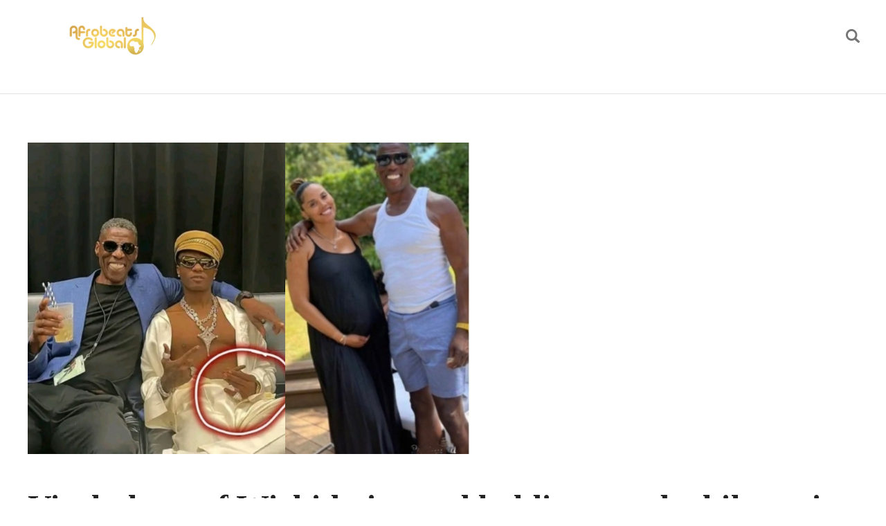

--- FILE ---
content_type: text/html; charset=UTF-8
request_url: https://afrobeatsglobal.com/viral-photo-of-wizkid-pictured-holding-weed-while-posing-with-his-father-in-law-stirs-reactions-from-tunde-ednut/
body_size: 20671
content:
<!DOCTYPE html>
<html lang="en-US" class="no-js
									 scheme_default										">
<head>
			<meta charset="UTF-8">
		<meta name="viewport" content="width=device-width, initial-scale=1, maximum-scale=1">
		<meta name="format-detection" content="telephone=no">
		<link rel="profile" href="//gmpg.org/xfn/11">
		<link rel="pingback" href="https://afrobeatsglobal.com/xmlrpc.php">
		<meta name='robots' content='index, follow, max-image-preview:large, max-snippet:-1, max-video-preview:-1' />

	<!-- This site is optimized with the Yoast SEO plugin v26.6 - https://yoast.com/wordpress/plugins/seo/ -->
	<title>Viral photo of Wizkid pictured holding weed while posing with his ‘father-in-law’; stirs reactions from Tunde Ednut</title>
	<meta name="description" content="Viral photo of Wizkid pictured holding weed while posing with his ‘father-in-law’; stirs reactions from Tunde Ednut" />
	<link rel="canonical" href="https://afrobeatsglobal.com/viral-photo-of-wizkid-pictured-holding-weed-while-posing-with-his-father-in-law-stirs-reactions-from-tunde-ednut/" />
	<meta property="og:locale" content="en_US" />
	<meta property="og:type" content="article" />
	<meta property="og:title" content="Viral photo of Wizkid pictured holding weed while posing with his ‘father-in-law’; stirs reactions from Tunde Ednut" />
	<meta property="og:description" content="Viral photo of Wizkid pictured holding weed while posing with his ‘father-in-law’; stirs reactions from Tunde Ednut" />
	<meta property="og:url" content="https://afrobeatsglobal.com/viral-photo-of-wizkid-pictured-holding-weed-while-posing-with-his-father-in-law-stirs-reactions-from-tunde-ednut/" />
	<meta property="og:site_name" content="Afrobeatsglobal" />
	<meta property="article:publisher" content="https://www.facebook.com/Afrobeatsglobal/" />
	<meta property="article:published_time" content="2023-07-31T13:12:56+00:00" />
	<meta property="og:image" content="https://afrobeatsglobal.com/wp-content/uploads/2023/07/wizkid-father-in-law.jpg" />
	<meta property="og:image:width" content="640" />
	<meta property="og:image:height" content="450" />
	<meta property="og:image:type" content="image/jpeg" />
	<meta name="author" content="Afrobeats Global" />
	<meta name="twitter:card" content="summary_large_image" />
	<meta name="twitter:creator" content="@afrobeatzglobal" />
	<meta name="twitter:site" content="@afrobeatzglobal" />
	<meta name="twitter:label1" content="Written by" />
	<meta name="twitter:data1" content="Afrobeats Global" />
	<meta name="twitter:label2" content="Est. reading time" />
	<meta name="twitter:data2" content="2 minutes" />
	<script type="application/ld+json" class="yoast-schema-graph">{"@context":"https://schema.org","@graph":[{"@type":"NewsArticle","@id":"https://afrobeatsglobal.com/viral-photo-of-wizkid-pictured-holding-weed-while-posing-with-his-father-in-law-stirs-reactions-from-tunde-ednut/#article","isPartOf":{"@id":"https://afrobeatsglobal.com/viral-photo-of-wizkid-pictured-holding-weed-while-posing-with-his-father-in-law-stirs-reactions-from-tunde-ednut/"},"author":{"name":"Afrobeats Global","@id":"https://afrobeatsglobal.com/#/schema/person/7060e9f4c41df21965a3c53ad1647fc8"},"headline":"Viral photo of Wizkid pictured holding weed while posing with his ‘father-in-law’; stirs reactions from Tunde Ednut","datePublished":"2023-07-31T13:12:56+00:00","mainEntityOfPage":{"@id":"https://afrobeatsglobal.com/viral-photo-of-wizkid-pictured-holding-weed-while-posing-with-his-father-in-law-stirs-reactions-from-tunde-ednut/"},"wordCount":252,"commentCount":0,"publisher":{"@id":"https://afrobeatsglobal.com/#organization"},"image":{"@id":"https://afrobeatsglobal.com/viral-photo-of-wizkid-pictured-holding-weed-while-posing-with-his-father-in-law-stirs-reactions-from-tunde-ednut/#primaryimage"},"thumbnailUrl":"https://afrobeatsglobal.com/wp-content/uploads/2023/07/wizkid-father-in-law.jpg","articleSection":["Celebrity News"],"inLanguage":"en-US","potentialAction":[{"@type":"CommentAction","name":"Comment","target":["https://afrobeatsglobal.com/viral-photo-of-wizkid-pictured-holding-weed-while-posing-with-his-father-in-law-stirs-reactions-from-tunde-ednut/#respond"]}]},{"@type":"WebPage","@id":"https://afrobeatsglobal.com/viral-photo-of-wizkid-pictured-holding-weed-while-posing-with-his-father-in-law-stirs-reactions-from-tunde-ednut/","url":"https://afrobeatsglobal.com/viral-photo-of-wizkid-pictured-holding-weed-while-posing-with-his-father-in-law-stirs-reactions-from-tunde-ednut/","name":"Viral photo of Wizkid pictured holding weed while posing with his ‘father-in-law’; stirs reactions from Tunde Ednut","isPartOf":{"@id":"https://afrobeatsglobal.com/#website"},"primaryImageOfPage":{"@id":"https://afrobeatsglobal.com/viral-photo-of-wizkid-pictured-holding-weed-while-posing-with-his-father-in-law-stirs-reactions-from-tunde-ednut/#primaryimage"},"image":{"@id":"https://afrobeatsglobal.com/viral-photo-of-wizkid-pictured-holding-weed-while-posing-with-his-father-in-law-stirs-reactions-from-tunde-ednut/#primaryimage"},"thumbnailUrl":"https://afrobeatsglobal.com/wp-content/uploads/2023/07/wizkid-father-in-law.jpg","datePublished":"2023-07-31T13:12:56+00:00","description":"Viral photo of Wizkid pictured holding weed while posing with his ‘father-in-law’; stirs reactions from Tunde Ednut","breadcrumb":{"@id":"https://afrobeatsglobal.com/viral-photo-of-wizkid-pictured-holding-weed-while-posing-with-his-father-in-law-stirs-reactions-from-tunde-ednut/#breadcrumb"},"inLanguage":"en-US","potentialAction":[{"@type":"ReadAction","target":["https://afrobeatsglobal.com/viral-photo-of-wizkid-pictured-holding-weed-while-posing-with-his-father-in-law-stirs-reactions-from-tunde-ednut/"]}]},{"@type":"ImageObject","inLanguage":"en-US","@id":"https://afrobeatsglobal.com/viral-photo-of-wizkid-pictured-holding-weed-while-posing-with-his-father-in-law-stirs-reactions-from-tunde-ednut/#primaryimage","url":"https://afrobeatsglobal.com/wp-content/uploads/2023/07/wizkid-father-in-law.jpg","contentUrl":"https://afrobeatsglobal.com/wp-content/uploads/2023/07/wizkid-father-in-law.jpg","width":640,"height":450,"caption":"Viral photo of Wizkid pictured holding weed while posing with his ‘father-in-law’; stirs reactions from Tunde Ednut"},{"@type":"BreadcrumbList","@id":"https://afrobeatsglobal.com/viral-photo-of-wizkid-pictured-holding-weed-while-posing-with-his-father-in-law-stirs-reactions-from-tunde-ednut/#breadcrumb","itemListElement":[{"@type":"ListItem","position":1,"name":"Home","item":"https://afrobeatsglobal.com/"},{"@type":"ListItem","position":2,"name":"All Posts","item":"https://afrobeatsglobal.com/all-posts-2/"},{"@type":"ListItem","position":3,"name":"Viral photo of Wizkid pictured holding weed while posing with his ‘father-in-law’; stirs reactions from Tunde Ednut"}]},{"@type":"WebSite","@id":"https://afrobeatsglobal.com/#website","url":"https://afrobeatsglobal.com/","name":"Afrobeatsglobal","description":"Nigeria&#039;s No.1 Entertainment Website and Afrobeats Songs Hub. Download all your favorite artists songs","publisher":{"@id":"https://afrobeatsglobal.com/#organization"},"potentialAction":[{"@type":"SearchAction","target":{"@type":"EntryPoint","urlTemplate":"https://afrobeatsglobal.com/?s={search_term_string}"},"query-input":{"@type":"PropertyValueSpecification","valueRequired":true,"valueName":"search_term_string"}}],"inLanguage":"en-US"},{"@type":"Organization","@id":"https://afrobeatsglobal.com/#organization","name":"Afrobeatsglobal","url":"https://afrobeatsglobal.com/","logo":{"@type":"ImageObject","inLanguage":"en-US","@id":"https://afrobeatsglobal.com/#/schema/logo/image/","url":"https://afrobeatsglobal.com/wp-content/uploads/2024/03/cropped-afrobeats-global.png","contentUrl":"https://afrobeatsglobal.com/wp-content/uploads/2024/03/cropped-afrobeats-global.png","width":250,"height":60,"caption":"Afrobeatsglobal"},"image":{"@id":"https://afrobeatsglobal.com/#/schema/logo/image/"},"sameAs":["https://www.facebook.com/Afrobeatsglobal/","https://x.com/afrobeatzglobal","https://www.instagram.com/afrobeatsglobal/?hl=en","https://www.youtube.com/@AfrobeatsGlobal","https://music.apple.com/us/artist/afrobeatsglobal/1493984636","https://open.spotify.com/playlist/4gfQDVOhAaPSeBjJ2N14H6","https://www.tiktok.com/@afrobeatsglobal?lang=en","https://en.wikipedia.org/wiki/Afrobeats"]},{"@type":"Person","@id":"https://afrobeatsglobal.com/#/schema/person/7060e9f4c41df21965a3c53ad1647fc8","name":"Afrobeats Global","image":{"@type":"ImageObject","inLanguage":"en-US","@id":"https://afrobeatsglobal.com/#/schema/person/image/","url":"https://secure.gravatar.com/avatar/416399f0ae19c7c0c656de5c733f7b945cb165374333e755010d36625d7fa442?s=96&d=mm&r=g","contentUrl":"https://secure.gravatar.com/avatar/416399f0ae19c7c0c656de5c733f7b945cb165374333e755010d36625d7fa442?s=96&d=mm&r=g","caption":"Afrobeats Global"},"url":"https://afrobeatsglobal.com/author/afrobeatsglobal-2-2/"}]}</script>
	<!-- / Yoast SEO plugin. -->


<link rel='dns-prefetch' href='//www.googletagmanager.com' />
<link rel='dns-prefetch' href='//fonts.googleapis.com' />
<link rel='dns-prefetch' href='//pagead2.googlesyndication.com' />
<link rel='dns-prefetch' href='//fundingchoicesmessages.google.com' />
<link rel="alternate" type="application/rss+xml" title="Afrobeatsglobal &raquo; Feed" href="https://afrobeatsglobal.com/feed/" />
<link rel="alternate" type="application/rss+xml" title="Afrobeatsglobal &raquo; Comments Feed" href="https://afrobeatsglobal.com/comments/feed/" />
<link rel="alternate" type="application/rss+xml" title="Afrobeatsglobal &raquo; Viral photo of Wizkid pictured holding weed while posing with his ‘father-in-law’; stirs reactions from Tunde Ednut Comments Feed" href="https://afrobeatsglobal.com/viral-photo-of-wizkid-pictured-holding-weed-while-posing-with-his-father-in-law-stirs-reactions-from-tunde-ednut/feed/" />
<link rel="alternate" title="oEmbed (JSON)" type="application/json+oembed" href="https://afrobeatsglobal.com/wp-json/oembed/1.0/embed?url=https%3A%2F%2Fafrobeatsglobal.com%2Fviral-photo-of-wizkid-pictured-holding-weed-while-posing-with-his-father-in-law-stirs-reactions-from-tunde-ednut%2F" />
<link rel="alternate" title="oEmbed (XML)" type="text/xml+oembed" href="https://afrobeatsglobal.com/wp-json/oembed/1.0/embed?url=https%3A%2F%2Fafrobeatsglobal.com%2Fviral-photo-of-wizkid-pictured-holding-weed-while-posing-with-his-father-in-law-stirs-reactions-from-tunde-ednut%2F&#038;format=xml" />
<meta property="og:url" content="https://afrobeatsglobal.com/viral-photo-of-wizkid-pictured-holding-weed-while-posing-with-his-father-in-law-stirs-reactions-from-tunde-ednut/ "/>
			<meta property="og:title" content="Viral photo of Wizkid pictured holding weed while posing with his ‘father-in-law’; stirs reactions from Tunde Ednut" />
			<meta property="og:description" content="Viral photo of Wizkid pictured holding weed while posing with his ‘father-in-law’; stirs reactions from Tunde Ednut

Wizkid’s viral photo with Lenox Caprice, the father of Jada P, the Afrobeats Superstar’s babymama, has sparked a lot of excitement and debate among fans and celebrities alike.

On Saturday, July 29, 2023, Wizzy, as he is affectionately called, performed at the 80,000-capacity stadium, serenading fans with an unlimited collection of hit tunes.

The concert was attended by the Starboy crooner’s complete entourage, including friends from the entertainment world and family members.

Wizkid holding weed while taking a selfie with Jada P’s father is one image from the event that has attracted the attention of celebrities and fans and caused debate.

The viral photo grabbed the interest of celebrity blogger Tunde Ednut, who expressed his surprise at Wizkid’s bravado in smoking next to his ‘father-in-law.’

Tunde Ednut interpreted Wizkid’s gesture as a symbol of power and money.

He wrote;

“Money, Success and Power good Oo! How many of una fit hold lgbo near una father in law?”

Nigerian Socialite Rahman Jago teasingly remarked that Jada P’s dad wouldn’t mind smoking weed with him if he possessed one.

He wrote;

“Father in law go pass lighter if e get sef”

For More Celebrity News Click Here

Viral photo of Wizkid pictured holding weed while posing with his ‘father-in-law’; stirs reactions from Tunde Ednut" />  
			<meta property="og:type" content="article" />				<meta property="og:image" content="https://afrobeatsglobal.com/wp-content/uploads/2023/07/wizkid-father-in-law.jpg"/>
				<style id='wp-img-auto-sizes-contain-inline-css' type='text/css'>
img:is([sizes=auto i],[sizes^="auto," i]){contain-intrinsic-size:3000px 1500px}
/*# sourceURL=wp-img-auto-sizes-contain-inline-css */
</style>
<link property="stylesheet" rel='stylesheet' id='blabber-font-google_fonts-css' href='//fonts.googleapis.com/css?family=Tinos:400,400i,700,700i%7CRoboto:100,100i,300,300i,400,400i,500,500i,700,700i,900&#038;subset=latin,latin-ext' type='text/css' media='all' />
<link property="stylesheet" rel='stylesheet' id='blabber-font-SinkinSans-css' href='https://afrobeatsglobal.com/wp-content/themes/blabber/skins/entertainment/css/font-face/SinkinSans/stylesheet.css' type='text/css' media='all' />
<link property="stylesheet" rel='stylesheet' id='sbi_styles-css' href='https://afrobeatsglobal.com/wp-content/plugins/instagram-feed/css/sbi-styles.min.css?ver=6.1.1' type='text/css' media='all' />
<style id='wp-emoji-styles-inline-css' type='text/css'>

	img.wp-smiley, img.emoji {
		display: inline !important;
		border: none !important;
		box-shadow: none !important;
		height: 1em !important;
		width: 1em !important;
		margin: 0 0.07em !important;
		vertical-align: -0.1em !important;
		background: none !important;
		padding: 0 !important;
	}
/*# sourceURL=wp-emoji-styles-inline-css */
</style>
<link property="stylesheet" rel='stylesheet' id='wp-block-library-css' href='https://afrobeatsglobal.com/wp-includes/css/dist/block-library/style.min.css?ver=6.9' type='text/css' media='all' />
<style id='classic-theme-styles-inline-css' type='text/css'>
/*! This file is auto-generated */
.wp-block-button__link{color:#fff;background-color:#32373c;border-radius:9999px;box-shadow:none;text-decoration:none;padding:calc(.667em + 2px) calc(1.333em + 2px);font-size:1.125em}.wp-block-file__button{background:#32373c;color:#fff;text-decoration:none}
/*# sourceURL=/wp-includes/css/classic-themes.min.css */
</style>
<link property="stylesheet" rel='stylesheet' id='dashicons-css' href='https://afrobeatsglobal.com/wp-includes/css/dashicons.min.css?ver=6.9' type='text/css' media='all' />
<link property="stylesheet" rel='stylesheet' id='essgrid-blocks-editor-css-css' href='https://afrobeatsglobal.com/wp-content/plugins/essential-grid/admin/includes/builders/gutenberg/build/index.css?ver=1755008424' type='text/css' media='all' />
<style id='global-styles-inline-css' type='text/css'>
:root{--wp--preset--aspect-ratio--square: 1;--wp--preset--aspect-ratio--4-3: 4/3;--wp--preset--aspect-ratio--3-4: 3/4;--wp--preset--aspect-ratio--3-2: 3/2;--wp--preset--aspect-ratio--2-3: 2/3;--wp--preset--aspect-ratio--16-9: 16/9;--wp--preset--aspect-ratio--9-16: 9/16;--wp--preset--color--black: #000000;--wp--preset--color--cyan-bluish-gray: #abb8c3;--wp--preset--color--white: #ffffff;--wp--preset--color--pale-pink: #f78da7;--wp--preset--color--vivid-red: #cf2e2e;--wp--preset--color--luminous-vivid-orange: #ff6900;--wp--preset--color--luminous-vivid-amber: #fcb900;--wp--preset--color--light-green-cyan: #7bdcb5;--wp--preset--color--vivid-green-cyan: #00d084;--wp--preset--color--pale-cyan-blue: #8ed1fc;--wp--preset--color--vivid-cyan-blue: #0693e3;--wp--preset--color--vivid-purple: #9b51e0;--wp--preset--color--bg-color: #ffffff;--wp--preset--color--bd-color: #E2E2E2;--wp--preset--color--text-dark: #242424;--wp--preset--color--text-light: #a09e9e;--wp--preset--color--text-link: #D61FDC;--wp--preset--color--text-hover: #161616;--wp--preset--color--text-link-2: #80d572;--wp--preset--color--text-hover-2: #8be77c;--wp--preset--color--text-link-3: #ddb837;--wp--preset--color--text-hover-3: #eec432;--wp--preset--gradient--vivid-cyan-blue-to-vivid-purple: linear-gradient(135deg,rgb(6,147,227) 0%,rgb(155,81,224) 100%);--wp--preset--gradient--light-green-cyan-to-vivid-green-cyan: linear-gradient(135deg,rgb(122,220,180) 0%,rgb(0,208,130) 100%);--wp--preset--gradient--luminous-vivid-amber-to-luminous-vivid-orange: linear-gradient(135deg,rgb(252,185,0) 0%,rgb(255,105,0) 100%);--wp--preset--gradient--luminous-vivid-orange-to-vivid-red: linear-gradient(135deg,rgb(255,105,0) 0%,rgb(207,46,46) 100%);--wp--preset--gradient--very-light-gray-to-cyan-bluish-gray: linear-gradient(135deg,rgb(238,238,238) 0%,rgb(169,184,195) 100%);--wp--preset--gradient--cool-to-warm-spectrum: linear-gradient(135deg,rgb(74,234,220) 0%,rgb(151,120,209) 20%,rgb(207,42,186) 40%,rgb(238,44,130) 60%,rgb(251,105,98) 80%,rgb(254,248,76) 100%);--wp--preset--gradient--blush-light-purple: linear-gradient(135deg,rgb(255,206,236) 0%,rgb(152,150,240) 100%);--wp--preset--gradient--blush-bordeaux: linear-gradient(135deg,rgb(254,205,165) 0%,rgb(254,45,45) 50%,rgb(107,0,62) 100%);--wp--preset--gradient--luminous-dusk: linear-gradient(135deg,rgb(255,203,112) 0%,rgb(199,81,192) 50%,rgb(65,88,208) 100%);--wp--preset--gradient--pale-ocean: linear-gradient(135deg,rgb(255,245,203) 0%,rgb(182,227,212) 50%,rgb(51,167,181) 100%);--wp--preset--gradient--electric-grass: linear-gradient(135deg,rgb(202,248,128) 0%,rgb(113,206,126) 100%);--wp--preset--gradient--midnight: linear-gradient(135deg,rgb(2,3,129) 0%,rgb(40,116,252) 100%);--wp--preset--font-size--small: 13px;--wp--preset--font-size--medium: 20px;--wp--preset--font-size--large: 36px;--wp--preset--font-size--x-large: 42px;--wp--preset--spacing--20: 0.44rem;--wp--preset--spacing--30: 0.67rem;--wp--preset--spacing--40: 1rem;--wp--preset--spacing--50: 1.5rem;--wp--preset--spacing--60: 2.25rem;--wp--preset--spacing--70: 3.38rem;--wp--preset--spacing--80: 5.06rem;--wp--preset--shadow--natural: 6px 6px 9px rgba(0, 0, 0, 0.2);--wp--preset--shadow--deep: 12px 12px 50px rgba(0, 0, 0, 0.4);--wp--preset--shadow--sharp: 6px 6px 0px rgba(0, 0, 0, 0.2);--wp--preset--shadow--outlined: 6px 6px 0px -3px rgb(255, 255, 255), 6px 6px rgb(0, 0, 0);--wp--preset--shadow--crisp: 6px 6px 0px rgb(0, 0, 0);}:where(.is-layout-flex){gap: 0.5em;}:where(.is-layout-grid){gap: 0.5em;}body .is-layout-flex{display: flex;}.is-layout-flex{flex-wrap: wrap;align-items: center;}.is-layout-flex > :is(*, div){margin: 0;}body .is-layout-grid{display: grid;}.is-layout-grid > :is(*, div){margin: 0;}:where(.wp-block-columns.is-layout-flex){gap: 2em;}:where(.wp-block-columns.is-layout-grid){gap: 2em;}:where(.wp-block-post-template.is-layout-flex){gap: 1.25em;}:where(.wp-block-post-template.is-layout-grid){gap: 1.25em;}.has-black-color{color: var(--wp--preset--color--black) !important;}.has-cyan-bluish-gray-color{color: var(--wp--preset--color--cyan-bluish-gray) !important;}.has-white-color{color: var(--wp--preset--color--white) !important;}.has-pale-pink-color{color: var(--wp--preset--color--pale-pink) !important;}.has-vivid-red-color{color: var(--wp--preset--color--vivid-red) !important;}.has-luminous-vivid-orange-color{color: var(--wp--preset--color--luminous-vivid-orange) !important;}.has-luminous-vivid-amber-color{color: var(--wp--preset--color--luminous-vivid-amber) !important;}.has-light-green-cyan-color{color: var(--wp--preset--color--light-green-cyan) !important;}.has-vivid-green-cyan-color{color: var(--wp--preset--color--vivid-green-cyan) !important;}.has-pale-cyan-blue-color{color: var(--wp--preset--color--pale-cyan-blue) !important;}.has-vivid-cyan-blue-color{color: var(--wp--preset--color--vivid-cyan-blue) !important;}.has-vivid-purple-color{color: var(--wp--preset--color--vivid-purple) !important;}.has-black-background-color{background-color: var(--wp--preset--color--black) !important;}.has-cyan-bluish-gray-background-color{background-color: var(--wp--preset--color--cyan-bluish-gray) !important;}.has-white-background-color{background-color: var(--wp--preset--color--white) !important;}.has-pale-pink-background-color{background-color: var(--wp--preset--color--pale-pink) !important;}.has-vivid-red-background-color{background-color: var(--wp--preset--color--vivid-red) !important;}.has-luminous-vivid-orange-background-color{background-color: var(--wp--preset--color--luminous-vivid-orange) !important;}.has-luminous-vivid-amber-background-color{background-color: var(--wp--preset--color--luminous-vivid-amber) !important;}.has-light-green-cyan-background-color{background-color: var(--wp--preset--color--light-green-cyan) !important;}.has-vivid-green-cyan-background-color{background-color: var(--wp--preset--color--vivid-green-cyan) !important;}.has-pale-cyan-blue-background-color{background-color: var(--wp--preset--color--pale-cyan-blue) !important;}.has-vivid-cyan-blue-background-color{background-color: var(--wp--preset--color--vivid-cyan-blue) !important;}.has-vivid-purple-background-color{background-color: var(--wp--preset--color--vivid-purple) !important;}.has-black-border-color{border-color: var(--wp--preset--color--black) !important;}.has-cyan-bluish-gray-border-color{border-color: var(--wp--preset--color--cyan-bluish-gray) !important;}.has-white-border-color{border-color: var(--wp--preset--color--white) !important;}.has-pale-pink-border-color{border-color: var(--wp--preset--color--pale-pink) !important;}.has-vivid-red-border-color{border-color: var(--wp--preset--color--vivid-red) !important;}.has-luminous-vivid-orange-border-color{border-color: var(--wp--preset--color--luminous-vivid-orange) !important;}.has-luminous-vivid-amber-border-color{border-color: var(--wp--preset--color--luminous-vivid-amber) !important;}.has-light-green-cyan-border-color{border-color: var(--wp--preset--color--light-green-cyan) !important;}.has-vivid-green-cyan-border-color{border-color: var(--wp--preset--color--vivid-green-cyan) !important;}.has-pale-cyan-blue-border-color{border-color: var(--wp--preset--color--pale-cyan-blue) !important;}.has-vivid-cyan-blue-border-color{border-color: var(--wp--preset--color--vivid-cyan-blue) !important;}.has-vivid-purple-border-color{border-color: var(--wp--preset--color--vivid-purple) !important;}.has-vivid-cyan-blue-to-vivid-purple-gradient-background{background: var(--wp--preset--gradient--vivid-cyan-blue-to-vivid-purple) !important;}.has-light-green-cyan-to-vivid-green-cyan-gradient-background{background: var(--wp--preset--gradient--light-green-cyan-to-vivid-green-cyan) !important;}.has-luminous-vivid-amber-to-luminous-vivid-orange-gradient-background{background: var(--wp--preset--gradient--luminous-vivid-amber-to-luminous-vivid-orange) !important;}.has-luminous-vivid-orange-to-vivid-red-gradient-background{background: var(--wp--preset--gradient--luminous-vivid-orange-to-vivid-red) !important;}.has-very-light-gray-to-cyan-bluish-gray-gradient-background{background: var(--wp--preset--gradient--very-light-gray-to-cyan-bluish-gray) !important;}.has-cool-to-warm-spectrum-gradient-background{background: var(--wp--preset--gradient--cool-to-warm-spectrum) !important;}.has-blush-light-purple-gradient-background{background: var(--wp--preset--gradient--blush-light-purple) !important;}.has-blush-bordeaux-gradient-background{background: var(--wp--preset--gradient--blush-bordeaux) !important;}.has-luminous-dusk-gradient-background{background: var(--wp--preset--gradient--luminous-dusk) !important;}.has-pale-ocean-gradient-background{background: var(--wp--preset--gradient--pale-ocean) !important;}.has-electric-grass-gradient-background{background: var(--wp--preset--gradient--electric-grass) !important;}.has-midnight-gradient-background{background: var(--wp--preset--gradient--midnight) !important;}.has-small-font-size{font-size: var(--wp--preset--font-size--small) !important;}.has-medium-font-size{font-size: var(--wp--preset--font-size--medium) !important;}.has-large-font-size{font-size: var(--wp--preset--font-size--large) !important;}.has-x-large-font-size{font-size: var(--wp--preset--font-size--x-large) !important;}
:where(.wp-block-post-template.is-layout-flex){gap: 1.25em;}:where(.wp-block-post-template.is-layout-grid){gap: 1.25em;}
:where(.wp-block-term-template.is-layout-flex){gap: 1.25em;}:where(.wp-block-term-template.is-layout-grid){gap: 1.25em;}
:where(.wp-block-columns.is-layout-flex){gap: 2em;}:where(.wp-block-columns.is-layout-grid){gap: 2em;}
:root :where(.wp-block-pullquote){font-size: 1.5em;line-height: 1.6;}
/*# sourceURL=global-styles-inline-css */
</style>
<link property="stylesheet" rel='stylesheet' id='contact-form-7-css' href='https://afrobeatsglobal.com/wp-content/plugins/contact-form-7/includes/css/styles.css?ver=5.7.4' type='text/css' media='all' />
<link property="stylesheet" rel='stylesheet' id='flutterwave-css' href='https://afrobeatsglobal.com/wp-content/plugins/flutterwave/public/css/flutterwave-public.css?ver=1.1.1' type='text/css' media='all' />
<link property="stylesheet" rel='stylesheet' id='trx_addons-icons-css' href='https://afrobeatsglobal.com/wp-content/plugins/trx_addons/css/font-icons/css/trx_addons_icons.css' type='text/css' media='all' />
<link property="stylesheet" rel='stylesheet' id='jquery-swiper-css' href='https://afrobeatsglobal.com/wp-content/plugins/trx_addons/js/swiper/swiper.min.css' type='text/css' media='all' />
<link property="stylesheet" rel='stylesheet' id='magnific-popup-css' href='https://afrobeatsglobal.com/wp-content/plugins/trx_addons/js/magnific/magnific-popup.min.css' type='text/css' media='all' />
<link property="stylesheet" rel='stylesheet' id='trx_addons-css' href='https://afrobeatsglobal.com/wp-content/plugins/trx_addons/css/__styles.css' type='text/css' media='all' />
<link property="stylesheet" rel='stylesheet' id='trx_addons-animation-css' href='https://afrobeatsglobal.com/wp-content/plugins/trx_addons/css/trx_addons.animation.css' type='text/css' media='all' />
<link property="stylesheet" rel='stylesheet' id='trx-popup-style-css' href='https://afrobeatsglobal.com/wp-content/plugins/trx_popup/css/style.css' type='text/css' media='all' />
<link property="stylesheet" rel='stylesheet' id='trx-popup-custom-css' href='https://afrobeatsglobal.com/wp-content/plugins/trx_popup/css/custom.css' type='text/css' media='all' />
<link property="stylesheet" rel='stylesheet' id='trx-popup-stylesheet-css' href='https://afrobeatsglobal.com/wp-content/plugins/trx_popup/css/fonts/Inter/stylesheet.css' type='text/css' media='all' />
<link property="stylesheet" rel='stylesheet' id='trx_socials-icons-css' href='https://afrobeatsglobal.com/wp-content/plugins/trx_socials/assets/css/font_icons/css/trx_socials_icons.css' type='text/css' media='all' />
<link property="stylesheet" rel='stylesheet' id='trx_socials-widget_instagram-css' href='https://afrobeatsglobal.com/wp-content/plugins/trx_socials/widgets/instagram/instagram.css' type='text/css' media='all' />
<link property="stylesheet" rel='stylesheet' id='woocommerce-layout-css' href='https://afrobeatsglobal.com/wp-content/plugins/woocommerce/assets/css/woocommerce-layout.css?ver=10.4.3' type='text/css' media='all' />
<link property="stylesheet" rel='stylesheet' id='woocommerce-smallscreen-css' href='https://afrobeatsglobal.com/wp-content/plugins/woocommerce/assets/css/woocommerce-smallscreen.css?ver=10.4.3' type='text/css' media='only screen and (max-width: 768px)' />
<link property="stylesheet" rel='stylesheet' id='woocommerce-general-css' href='https://afrobeatsglobal.com/wp-content/plugins/woocommerce/assets/css/woocommerce.css?ver=10.4.3' type='text/css' media='all' />
<style id='woocommerce-inline-inline-css' type='text/css'>
.woocommerce form .form-row .required { visibility: visible; }
/*# sourceURL=woocommerce-inline-inline-css */
</style>
<link property="stylesheet" rel='stylesheet' id='elespare-icons-css' href='https://afrobeatsglobal.com/wp-content/plugins/elespare/assets/font/elespare-icons.css?ver=3.3.8' type='text/css' media='all' />
<link property="stylesheet" rel='stylesheet' id='elementor-icons-css' href='https://afrobeatsglobal.com/wp-content/plugins/elementor/assets/lib/eicons/css/elementor-icons.min.css?ver=5.45.0' type='text/css' media='all' />
<link property="stylesheet" rel='stylesheet' id='elementor-frontend-css' href='https://afrobeatsglobal.com/wp-content/plugins/elementor/assets/css/frontend.min.css?ver=3.34.0' type='text/css' media='all' />
<style id='elementor-frontend-inline-css' type='text/css'>
.elementor-kit-2065{--e-global-color-primary:#6EC1E4;--e-global-color-secondary:#54595F;--e-global-color-text:#7A7A7A;--e-global-color-accent:#61CE70;--e-global-color-d7481ce:#4054B2;--e-global-color-1941fee7:#23A455;--e-global-color-311deca2:#000;--e-global-color-1637011c:#FFF;--e-global-typography-primary-font-family:"Roboto";--e-global-typography-primary-font-weight:600;--e-global-typography-secondary-font-family:"Roboto Slab";--e-global-typography-secondary-font-weight:400;--e-global-typography-text-font-family:"Roboto";--e-global-typography-text-font-weight:400;--e-global-typography-accent-font-family:"Roboto";--e-global-typography-accent-font-weight:500;}.elementor-section.elementor-section-boxed > .elementor-container{max-width:1440px;}.e-con{--container-max-width:1440px;}.elementor-widget:not(:last-child){margin-block-end:20px;}.elementor-element{--widgets-spacing:20px 20px;--widgets-spacing-row:20px;--widgets-spacing-column:20px;}{}.sc_layouts_title_caption{display:var(--page-title-display);}@media(max-width:1024px){.elementor-section.elementor-section-boxed > .elementor-container{max-width:1024px;}.e-con{--container-max-width:1024px;}}@media(max-width:767px){.elementor-section.elementor-section-boxed > .elementor-container{max-width:767px;}.e-con{--container-max-width:767px;}}
/*# sourceURL=elementor-frontend-inline-css */
</style>
<link property="stylesheet" rel='stylesheet' id='elespare-posts-grid-css' href='https://afrobeatsglobal.com/wp-content/plugins/elespare/dist/elespare.style.build.min.css?ver=3.3.7' type='text/css' media='all' />
<link property="stylesheet" rel='stylesheet' id='stratum-widgets-style-css' href='https://afrobeatsglobal.com/wp-content/plugins/stratum/assets/css/style.min.css?ver=1.3.16' type='text/css' media='all' />
<link property="stylesheet" rel='stylesheet' id='font-awesome-5-all-css' href='https://afrobeatsglobal.com/wp-content/plugins/elementor/assets/lib/font-awesome/css/all.min.css?ver=3.34.0' type='text/css' media='all' />
<link property="stylesheet" rel='stylesheet' id='font-awesome-4-shim-css' href='https://afrobeatsglobal.com/wp-content/plugins/elementor/assets/lib/font-awesome/css/v4-shims.min.css?ver=3.34.0' type='text/css' media='all' />
<link property="stylesheet" rel='stylesheet' id='tp-fontello-css' href='https://afrobeatsglobal.com/wp-content/plugins/essential-grid/public/assets/font/fontello/css/fontello.css?ver=3.1.9.3' type='text/css' media='all' />
<link property="stylesheet" rel='stylesheet' id='esg-plugin-settings-css' href='https://afrobeatsglobal.com/wp-content/plugins/essential-grid/public/assets/css/settings.css?ver=3.1.9.3' type='text/css' media='all' />
<link property="stylesheet" rel='stylesheet' id='fontello-icons-css' href='https://afrobeatsglobal.com/wp-content/themes/blabber/skins/entertainment/css/font-icons/css/fontello.css' type='text/css' media='all' />
<link property="stylesheet" rel='stylesheet' id='blabber-main-css' href='https://afrobeatsglobal.com/wp-content/themes/blabber/style.css' type='text/css' media='all' />
<link property="stylesheet" rel='stylesheet' id='mediaelement-css' href='https://afrobeatsglobal.com/wp-includes/js/mediaelement/mediaelementplayer-legacy.min.css?ver=4.2.17' type='text/css' media='all' />
<link property="stylesheet" rel='stylesheet' id='wp-mediaelement-css' href='https://afrobeatsglobal.com/wp-includes/js/mediaelement/wp-mediaelement.min.css?ver=6.9' type='text/css' media='all' />
<link property="stylesheet" rel='stylesheet' id='blabber-plugins-css' href='https://afrobeatsglobal.com/wp-content/themes/blabber/css/__plugins.css' type='text/css' media='all' />
<link property="stylesheet" rel='stylesheet' id='blabber-skin-entertainment-css' href='https://afrobeatsglobal.com/wp-content/themes/blabber/skins/entertainment/skin.css' type='text/css' media='all' />
<link property="stylesheet" rel='stylesheet' id='blabber-custom-css' href='https://afrobeatsglobal.com/wp-content/themes/blabber/css/__custom.css' type='text/css' media='all' />
<link property="stylesheet" rel='stylesheet' id='blabber-color-default-css' href='https://afrobeatsglobal.com/wp-content/themes/blabber/css/__colors-default.css' type='text/css' media='all' />
<link property="stylesheet" rel='stylesheet' id='blabber-color-dark-css' href='https://afrobeatsglobal.com/wp-content/themes/blabber/css/__colors-dark.css' type='text/css' media='all' />
<link property="stylesheet" rel='stylesheet' id='trx_addons-responsive-css' href='https://afrobeatsglobal.com/wp-content/plugins/trx_addons/css/__responsive.css' type='text/css' media='all' />
<link property="stylesheet" rel='stylesheet' id='blabber-responsive-css' href='https://afrobeatsglobal.com/wp-content/themes/blabber/css/__responsive.css' type='text/css' media='all' />
<link property="stylesheet" rel='stylesheet' id='blabber-skin-entertainment-responsive-css' href='https://afrobeatsglobal.com/wp-content/themes/blabber/skins/entertainment/skin-responsive.css' type='text/css' media='all' />
<link property="stylesheet" rel='stylesheet' id='elementor-gf-local-roboto-css' href='https://afrobeatsglobal.com/wp-content/uploads/elementor/google-fonts/css/roboto.css?ver=1755174186' type='text/css' media='all' />
<link property="stylesheet" rel='stylesheet' id='elementor-gf-local-robotoslab-css' href='https://afrobeatsglobal.com/wp-content/uploads/elementor/google-fonts/css/robotoslab.css?ver=1755174215' type='text/css' media='all' />
<script type="text/javascript" src="https://afrobeatsglobal.com/wp-includes/js/jquery/jquery.min.js?ver=3.7.1" id="jquery-core-js"></script>
<script type="text/javascript" src="https://afrobeatsglobal.com/wp-includes/js/jquery/jquery-migrate.min.js?ver=3.4.1" id="jquery-migrate-js"></script>
<script type="text/javascript" defer="defer" src="https://afrobeatsglobal.com/wp-content/plugins/woocommerce/assets/js/jquery-blockui/jquery.blockUI.min.js?ver=2.7.0-wc.10.4.3" id="wc-jquery-blockui-js" defer="defer" data-wp-strategy="defer"></script>
<script type="text/javascript" id="wc-add-to-cart-js-extra">
/* <![CDATA[ */
var wc_add_to_cart_params = {"ajax_url":"/wp-admin/admin-ajax.php","wc_ajax_url":"/?wc-ajax=%%endpoint%%","i18n_view_cart":"View cart","cart_url":"https://afrobeatsglobal.com/cart/","is_cart":"","cart_redirect_after_add":"no"};
//# sourceURL=wc-add-to-cart-js-extra
/* ]]> */
</script>
<script type="text/javascript" defer="defer" src="https://afrobeatsglobal.com/wp-content/plugins/woocommerce/assets/js/frontend/add-to-cart.min.js?ver=10.4.3" id="wc-add-to-cart-js" defer="defer" data-wp-strategy="defer"></script>
<script type="text/javascript" defer="defer" src="https://afrobeatsglobal.com/wp-content/plugins/woocommerce/assets/js/js-cookie/js.cookie.min.js?ver=2.1.4-wc.10.4.3" id="wc-js-cookie-js" defer="defer" data-wp-strategy="defer"></script>
<script type="text/javascript" id="woocommerce-js-extra">
/* <![CDATA[ */
var woocommerce_params = {"ajax_url":"/wp-admin/admin-ajax.php","wc_ajax_url":"/?wc-ajax=%%endpoint%%","i18n_password_show":"Show password","i18n_password_hide":"Hide password"};
//# sourceURL=woocommerce-js-extra
/* ]]> */
</script>
<script type="text/javascript" defer="defer" src="https://afrobeatsglobal.com/wp-content/plugins/woocommerce/assets/js/frontend/woocommerce.min.js?ver=10.4.3" id="woocommerce-js" defer="defer" data-wp-strategy="defer"></script>
<script type="text/javascript" src="https://afrobeatsglobal.com/wp-content/plugins/elementor/assets/lib/font-awesome/js/v4-shims.min.js?ver=3.34.0" id="font-awesome-4-shim-js"></script>
<script type="text/javascript" id="tp-tools-js-before">
/* <![CDATA[ */
window.ESG ??={};ESG.E ??={};ESG.E.site_url='https://afrobeatsglobal.com';ESG.E.plugin_url='https://afrobeatsglobal.com/wp-content/plugins/essential-grid/';ESG.E.ajax_url='https://afrobeatsglobal.com/wp-admin/admin-ajax.php';ESG.E.nonce='8a8f7ac9eb';ESG.E.tptools=true;ESG.E.waitTptFunc ??=[];ESG.F ??={};ESG.F.waitTpt=() =>{if ( typeof jQuery==='undefined' ||!window?._tpt?.regResource ||!ESG?.E?.plugin_url ||(!ESG.E.tptools && !window?.SR7?.E?.plugin_url) ) return setTimeout(ESG.F.waitTpt,29);if (!window._tpt.gsap) window._tpt.regResource({id:'tpgsap',url:ESG.E.tptools && ESG.E.plugin_url+'/public/assets/js/libs/tpgsap.js' ||SR7.E.plugin_url + 'public/js/libs/tpgsap.js'});_tpt.checkResources(['tpgsap']).then(() =>{if (window.tpGS && !_tpt?.Back){_tpt.eases=tpGS.eases;Object.keys(_tpt.eases).forEach((e) => {_tpt[e] ===undefined && (_tpt[e]=tpGS[e])});}ESG.E.waitTptFunc.forEach((f) =>{typeof f ==='function' && f();});ESG.E.waitTptFunc=[];});}
//# sourceURL=tp-tools-js-before
/* ]]> */
</script>
<script type="text/javascript" src="https://afrobeatsglobal.com/wp-content/plugins/essential-grid/public/assets/js/libs/tptools.js?ver=6.7.36" id="tp-tools-js" async="async" data-wp-strategy="async"></script>

<!-- Google tag (gtag.js) snippet added by Site Kit -->
<!-- Google Analytics snippet added by Site Kit -->
<script type="text/javascript" defer="defer" src="https://www.googletagmanager.com/gtag/js?id=GT-PHGNCD8" id="google_gtagjs-js" async></script>
<script type="text/javascript" id="google_gtagjs-js-after">
/* <![CDATA[ */
window.dataLayer = window.dataLayer || [];function gtag(){dataLayer.push(arguments);}
gtag("set","linker",{"domains":["afrobeatsglobal.com"]});
gtag("js", new Date());
gtag("set", "developer_id.dZTNiMT", true);
gtag("config", "GT-PHGNCD8");
//# sourceURL=google_gtagjs-js-after
/* ]]> */
</script>
<script type="text/javascript" defer="defer" src="https://widget.acceptance.elegro.eu/checkout/widget.js" id="bandge-js"></script>
<script type="text/javascript" defer="defer" src="https://afrobeatsglobal.com/wp-content/plugins/elegro-payment/elegro-script.js" id="elegro-script-js"></script>
<script type="text/javascript" defer="defer" src="https://afrobeatsglobal.com/wp-content/plugins/elegro-payment/elegro-ga.js" id="elegro-ga-js"></script>
<link rel="https://api.w.org/" href="https://afrobeatsglobal.com/wp-json/" /><link rel="alternate" title="JSON" type="application/json" href="https://afrobeatsglobal.com/wp-json/wp/v2/posts/11793" /><link rel="EditURI" type="application/rsd+xml" title="RSD" href="https://afrobeatsglobal.com/xmlrpc.php?rsd" />
<meta name="generator" content="WordPress 6.9" />
<meta name="generator" content="WooCommerce 10.4.3" />
<link rel='shortlink' href='https://afrobeatsglobal.com/?p=11793' />
<meta name="generator" content="Site Kit by Google 1.168.0" />	<noscript><style>.woocommerce-product-gallery{ opacity: 1 !important; }</style></noscript>
	
<!-- Google AdSense meta tags added by Site Kit -->
<meta name="google-adsense-platform-account" content="ca-host-pub-2644536267352236">
<meta name="google-adsense-platform-domain" content="sitekit.withgoogle.com">
<!-- End Google AdSense meta tags added by Site Kit -->
<meta name="generator" content="Elementor 3.34.0; features: additional_custom_breakpoints; settings: css_print_method-internal, google_font-enabled, font_display-auto">
<style type="text/css">.recentcomments a{display:inline !important;padding:0 !important;margin:0 !important;}</style>			<style>
				.e-con.e-parent:nth-of-type(n+4):not(.e-lazyloaded):not(.e-no-lazyload),
				.e-con.e-parent:nth-of-type(n+4):not(.e-lazyloaded):not(.e-no-lazyload) * {
					background-image: none !important;
				}
				@media screen and (max-height: 1024px) {
					.e-con.e-parent:nth-of-type(n+3):not(.e-lazyloaded):not(.e-no-lazyload),
					.e-con.e-parent:nth-of-type(n+3):not(.e-lazyloaded):not(.e-no-lazyload) * {
						background-image: none !important;
					}
				}
				@media screen and (max-height: 640px) {
					.e-con.e-parent:nth-of-type(n+2):not(.e-lazyloaded):not(.e-no-lazyload),
					.e-con.e-parent:nth-of-type(n+2):not(.e-lazyloaded):not(.e-no-lazyload) * {
						background-image: none !important;
					}
				}
			</style>
			
<!-- Google AdSense snippet added by Site Kit -->
<script type="text/javascript" async="async" src="https://pagead2.googlesyndication.com/pagead/js/adsbygoogle.js?client=ca-pub-5795423256398185&amp;host=ca-host-pub-2644536267352236" crossorigin="anonymous"></script>

<!-- End Google AdSense snippet added by Site Kit -->
<link rel="icon" href="https://afrobeatsglobal.com/wp-content/uploads/2023/07/cropped-Afroglobal-logo-1-32x32.png" sizes="32x32" />
<link rel="icon" href="https://afrobeatsglobal.com/wp-content/uploads/2023/07/cropped-Afroglobal-logo-1-192x192.png" sizes="192x192" />
<link rel="apple-touch-icon" href="https://afrobeatsglobal.com/wp-content/uploads/2023/07/cropped-Afroglobal-logo-1-180x180.png" />
<meta name="msapplication-TileImage" content="https://afrobeatsglobal.com/wp-content/uploads/2023/07/cropped-Afroglobal-logo-1-270x270.png" />

<link property="stylesheet" rel='stylesheet' id='elegro-style-css' href='https://afrobeatsglobal.com/wp-content/plugins/elegro-payment/elegro-style.css' type='text/css' media='all' />
<link property="stylesheet" rel='stylesheet' id='wc-blocks-style-css' href='https://afrobeatsglobal.com/wp-content/plugins/woocommerce/assets/client/blocks/wc-blocks.css?ver=wc-10.4.3' type='text/css' media='all' />
<link property="stylesheet" rel='stylesheet' id='wp-email-subscription-popup-css' href='https://afrobeatsglobal.com/wp-content/plugins/email-subscribe/css/wp-email-subscription-popup.css?ver=1.2.11' type='text/css' media='all' />
<link property="stylesheet" rel='stylesheet' id='subscribe-popup-css' href='https://afrobeatsglobal.com/wp-content/plugins/email-subscribe/css/subscribe-popup.css?ver=1.2.11' type='text/css' media='all' />
</head>

<body class="wp-singular post-template-default single single-post postid-11793 single-format-standard wp-custom-logo wp-theme-blabber theme-blabber page-id-11793 ua_chrome woocommerce-no-js skin_entertainment body_tag scheme_default blog_mode_post body_style_wide is_single single_style_in-below sidebar_hide expand_content trx_addons_present header_type_default header_style_header-default header_position_default menu_style_top no_layout elementor-default elementor-kit-2065">
	
	
	
	<div class="body_wrap">

		<div class="page_wrap">
			
						<a class="blabber_skip_link skip_to_content_link" href="#content_skip_link_anchor" tabindex="1">Skip to content</a>
						<a class="blabber_skip_link skip_to_footer_link" href="#footer_skip_link_anchor" tabindex="1">Skip to footer</a>
			
			<header class="top_panel top_panel_default
	 without_bg_image with_featured_image">
	<div class="top_panel_navi sc_layouts_row sc_layouts_row_type_compact sc_layouts_row_fixed sc_layouts_row_fixed_always sc_layouts_row_delimiter
	">
	<div class="content_wrap">
		<div class="columns_wrap columns_fluid">
			<div class="sc_layouts_column sc_layouts_column_align_left sc_layouts_column_icons_position_left sc_layouts_column_fluid column-1_4">
				<div class="sc_layouts_item">
					<a class="sc_layouts_logo" href="https://afrobeatsglobal.com/">
		<img src="//afrobeatsglobal.com/wp-content/uploads/2024/03/cropped-afrobeats-global.png" alt="Afrobeatsglobal" width="250" height="60">	</a>
					</div>
			</div><div class="sc_layouts_column sc_layouts_column_align_right sc_layouts_column_icons_position_left sc_layouts_column_fluid column-3_4">
				<div class="sc_layouts_item">
										<div class="sc_layouts_iconed_text sc_layouts_menu_mobile_button">
						<a class="sc_layouts_item_link sc_layouts_iconed_text_link" href="#">
							<span class="sc_layouts_item_icon sc_layouts_iconed_text_icon trx_addons_icon-menu"></span>
						</a>
					</div>
				</div>
									<div class="sc_layouts_item">
						<div class="search_wrap search_style_fullscreen header_search">
	<div class="search_form_wrap">
		<form role="search" method="get" class="search_form" action="https://afrobeatsglobal.com/">
			<input type="hidden" value="" name="post_types">
			<input type="text" class="search_field" placeholder="Search..." value="" name="s">
			<button type="submit" class="search_submit trx_addons_icon-search"></button>
							<a class="search_close trx_addons_icon-delete"></a>
					</form>
	</div>
	</div>					</div>
								</div>
		</div><!-- /.columns_wrap -->
	</div><!-- /.content_wrap -->
</div><!-- /.top_panel_navi -->
</header>
<div class="menu_mobile_overlay"></div>
<div class="menu_mobile menu_mobile_fullscreen scheme_dark">
	<div class="menu_mobile_inner">
		<a class="menu_mobile_close theme_button_close"><span class="theme_button_close_icon"></span></a>
		<a class="sc_layouts_logo" href="https://afrobeatsglobal.com/">
		<span class="logo_text">Afrobeatsglobal</span><span class="logo_slogan">Nigeria&#039;s No.1 Entertainment Website and Afrobeats Songs Hub. Download all your favorite artists songs</span>	</a>
	<nav class="menu_mobile_nav_area"><ul id="menu_mobile" class=" menu_mobile_nav"><li id="menu_mobile-item-20374" class="menu-item menu-item-type-post_type menu-item-object-page menu-item-home menu-item-20374"><a href="https://afrobeatsglobal.com/"><span>Homepage</span></a></li><li id="menu_mobile-item-20377" class="menu-item menu-item-type-post_type menu-item-object-page menu-item-20377"><a href="https://afrobeatsglobal.com/advertise/"><span>Advertise</span></a></li><li id="menu_mobile-item-20379" class="menu-item menu-item-type-post_type menu-item-object-page menu-item-20379"><a href="https://afrobeatsglobal.com/voice-of-afrobeats/"><span>Voice Of Afrobeats</span></a></li><li id="menu_mobile-item-20380" class="menu-item menu-item-type-post_type menu-item-object-page menu-item-20380"><a href="https://afrobeatsglobal.com/mic-on-fire/"><span>Mic on Fire</span></a></li><li id="menu_mobile-item-20381" class="menu-item menu-item-type-post_type menu-item-object-page menu-item-20381"><a href="https://afrobeatsglobal.com/afrobeatsglobal-tv/"><span>Afrobeatsglobal Tv</span></a></li><li id="menu_mobile-item-20382" class="menu-item menu-item-type-post_type menu-item-object-page menu-item-20382"><a href="https://afrobeatsglobal.com/afrobeatsglobal-beat-sales/"><span>Afrobeatsglobal Beat Sales</span></a></li><li id="menu_mobile-item-21663" class="menu-item menu-item-type-post_type menu-item-object-page menu-item-21663"><a href="https://afrobeatsglobal.com/store/"><span>AfrobeatsGlobal Store</span></a></li></ul></nav><div class="socials_mobile"><a target="_blank" href="https://www.facebook.com/Afrobeatsglobal/" class="social_item social_item_style_icons sc_icon_type_icons social_item_type_icons"><span class="social_icon social_icon_facebook"><span class="icon-facebook"></span></span></a><a target="_blank" href="https://www.instagram.com/afrobeatsglobal" class="social_item social_item_style_icons sc_icon_type_icons social_item_type_icons"><span class="social_icon social_icon_instagramm"><span class="icon-instagramm"></span></span></a><a target="_blank" href="https://twitter.com/afrobeatzglobal" class="social_item social_item_style_icons sc_icon_type_icons social_item_type_icons"><span class="social_icon social_icon_twitter"><span class="icon-twitter"></span></span></a><a target="_blank" href="https://www.youtube.com/channel/UCK2tHydaC2p7h4khE4e61gw" class="social_item social_item_style_icons sc_icon_type_icons social_item_type_icons"><span class="social_icon social_icon_youtube-2"><span class="icon-youtube-2"></span></span></a></div>	</div>
</div>
			<div class="page_content_wrap">
								<div class="content_wrap">

					<div class="content">
												<a id="content_skip_link_anchor" class="blabber_skip_link_anchor" href="#"></a>
						<article id="post-11793"
	class="post_item_single post_type_post post_format_ post-11793 post type-post status-publish format-standard has-post-thumbnail hentry category-celebrity-news">
		<div class="post_header_wrap with_featured_image">
			<div class="post_featured with_thumb"><img fetchpriority="high" width="640" height="450" src="https://afrobeatsglobal.com/wp-content/uploads/2023/07/wizkid-father-in-law.jpg" class="attachment-blabber-thumb-full size-blabber-thumb-full" alt="Viral photo of Wizkid pictured holding weed while posing with his ‘father-in-law’; stirs reactions from Tunde Ednut" decoding="async" srcset="https://afrobeatsglobal.com/wp-content/uploads/2023/07/wizkid-father-in-law.jpg 640w, https://afrobeatsglobal.com/wp-content/uploads/2023/07/wizkid-father-in-law-300x211.jpg 300w, https://afrobeatsglobal.com/wp-content/uploads/2023/07/wizkid-father-in-law-370x260.jpg 370w, https://afrobeatsglobal.com/wp-content/uploads/2023/07/wizkid-father-in-law-470x330.jpg 470w, https://afrobeatsglobal.com/wp-content/uploads/2023/07/wizkid-father-in-law-600x422.jpg 600w" sizes="(max-width: 640px) 100vw, 640px" /></div><!-- .post_featured -->			<div class="post_header post_header_single entry-header">
				<h1 class="post_title entry-title">Viral photo of Wizkid pictured holding weed while posing with his ‘father-in-law’; stirs reactions from Tunde Ednut</h1><div class="post_content_meta">		<div class="post_meta">
			<span class="post_meta_item post_categories"><a href="https://afrobeatsglobal.com/category/exclusives/celebrity-news/" rel="category tag">Celebrity News</a></span> <a class="post_meta_item post_author" rel="author" href="https://afrobeatsglobal.com/author/afrobeatsglobal-2-2/">by <span class="post_author_name">Afrobeats Global</span></a> <span class="post_meta_item post_date">July 31, 2023</span> 		</div><!-- .post_meta -->
				<div class="post_meta post_meta_counters">
			<span class="post_meta_item post_meta_views trx_addons_icon-eye"><span class="post_meta_number">795</span><span class="post_meta_label">Views</span></span> <a href="https://afrobeatsglobal.com/viral-photo-of-wizkid-pictured-holding-weed-while-posing-with-his-father-in-law-stirs-reactions-from-tunde-ednut/#respond" class="post_meta_item post_meta_comments icon-comment-light"><span class="post_meta_number">0</span><span class="post_meta_label">Comments</span></a> 		</div><!-- .post_meta -->
		</div>			</div><!-- .post_header -->
					</div>
			<div class="post_content post_content_single entry-content" itemprop="mainEntityOfPage">
		<div class='code-block code-block-1' style='margin: 8px 0; clear: both;'>
<script async src="https://pagead2.googlesyndication.com/pagead/js/adsbygoogle.js?client=ca-pub-5795423256398185"
     crossorigin="anonymous"></script>
<!-- Before Content -->
<ins class="adsbygoogle"
     style="display:block"
     data-ad-client="ca-pub-5795423256398185"
     data-ad-slot="7991343574"
     data-ad-format="auto"
     data-full-width-responsive="true"></ins>
<script>
     (adsbygoogle = window.adsbygoogle || []).push({});
</script></div>
<p>Viral photo of Wizkid pictured holding weed while posing with his ‘father-in-law’; stirs reactions from Tunde Ednut</p>
<p>Wizkid’s viral photo with <a href="https://www.gistlover.com/davido-responds-netizen-who-asked-when-he-will-be-selling-out-a-stadium-as-wizkid-did/">Lenox Caprice,</a> the father of Jada P, the Afrobeats Superstar’s babymama, has sparked a lot of excitement and debate among fans and celebrities alike.</p><div class='code-block code-block-3' style='margin: 8px 0; clear: both;'>
<script async src="https://pagead2.googlesyndication.com/pagead/js/adsbygoogle.js?client=ca-pub-5795423256398185"
     crossorigin="anonymous"></script>
<ins class="adsbygoogle"
     style="display:block; text-align:center;"
     data-ad-layout="in-article"
     data-ad-format="fluid"
     data-ad-client="ca-pub-5795423256398185"
     data-ad-slot="4201088676"></ins>
<script>
     (adsbygoogle = window.adsbygoogle || []).push({});
</script></div>

<p>On Saturday, July 29, 2023, Wizzy, as he is affectionately called, performed at the 80,000-capacity stadium, serenading fans with an unlimited collection of hit tunes.</p>
<p>The concert was attended by the Starboy crooner’s complete entourage, including friends from the entertainment world and family members.</p><div class='code-block code-block-4' style='margin: 8px 0; clear: both;'>
<script async src="https://pagead2.googlesyndication.com/pagead/js/adsbygoogle.js?client=ca-pub-5795423256398185"
     crossorigin="anonymous"></script>
<ins class="adsbygoogle"
     style="display:block; text-align:center;"
     data-ad-layout="in-article"
     data-ad-format="fluid"
     data-ad-client="ca-pub-5795423256398185"
     data-ad-slot="8333817607"></ins>
<script>
     (adsbygoogle = window.adsbygoogle || []).push({});
</script></div>

<p>Wizkid holding weed while taking a selfie with Jada P’s father is one image from the event that has attracted the attention of celebrities and fans and caused debate.</p>
<p>The viral photo grabbed the interest of celebrity blogger Tunde Ednut, who expressed his surprise at <a href="https://www.gistlover.com/it-was-an-epic-spectacle-osas-ighodaro-hails-wizkid-over-his-sold-out-concert-at-tottenham-stadium-uk/">Wizkid’s bravado</a> in smoking next to his<strong><em> ‘father-in-law.’</em></strong></p>
<p>Tunde Ednut interpreted Wizkid’s gesture as a symbol of power and money.</p>
<p>He wrote;</p>
<p><strong><em>“Money, Success and Power good Oo! How many of una fit hold lgbo near una father in law?”</em></strong></p>
<p>Nigerian Socialite Rahman Jago teasingly remarked that Jada P’s dad wouldn’t mind smoking weed with him if he possessed one.</p>
<p>He wrote;</p>
<p><strong><em>“Father in law go pass lighter if e get sef”</em></strong></p>
<p>For More Celebrity News <a href="https://afrobeatsglobal.com/category/news/celebrity-news/">Click Here</a></p>
<p>Viral photo of Wizkid pictured holding weed while posing with his ‘father-in-law’; stirs reactions from Tunde Ednut</p>
<div class='code-block code-block-2' style='margin: 8px 0; clear: both;'>
<script async src="https://pagead2.googlesyndication.com/pagead/js/adsbygoogle.js?client=ca-pub-5795423256398185"
     crossorigin="anonymous"></script>
<!-- After Content -->
<ins class="adsbygoogle"
     style="display:block"
     data-ad-client="ca-pub-5795423256398185"
     data-ad-slot="8117651877"
     data-ad-format="auto"
     data-full-width-responsive="true"></ins>
<script>
     (adsbygoogle = window.adsbygoogle || []).push({});
</script></div>
<!-- AI CONTENT END 1 -->
<div class="post_meta post_meta_single"><span class="post_meta_item post_share"><div class="socials_share socials_size_tiny socials_type_block socials_dir_horizontal socials_wrap"><span class="social_items"><a class="social_item social_item_popup" href="//twitter.com/intent/tweet?text=Viral+photo+of+Wizkid+pictured+holding+weed+while+posing+with+his+%E2%80%98father-in-law%E2%80%99%3B+stirs+reactions+from+Tunde+Ednut&#038;url=https%3A%2F%2Fafrobeatsglobal.com%2Fviral-photo-of-wizkid-pictured-holding-weed-while-posing-with-his-father-in-law-stirs-reactions-from-tunde-ednut%2F" data-link="//twitter.com/intent/tweet?text=Viral photo of Wizkid pictured holding weed while posing with his ‘father-in-law’; stirs reactions from Tunde Ednut&amp;url=https%3A%2F%2Fafrobeatsglobal.com%2Fviral-photo-of-wizkid-pictured-holding-weed-while-posing-with-his-father-in-law-stirs-reactions-from-tunde-ednut%2F" data-count="twitter"><span class="social_icon social_icon_twitter sc_icon_type_icons"><span class="icon-twitter"></span></span></a><a class="social_item social_item_popup" href="//www.facebook.com/sharer/sharer.php?u=https%3A%2F%2Fafrobeatsglobal.com%2Fviral-photo-of-wizkid-pictured-holding-weed-while-posing-with-his-father-in-law-stirs-reactions-from-tunde-ednut%2F" data-link="//www.facebook.com/sharer/sharer.php?u=https%3A%2F%2Fafrobeatsglobal.com%2Fviral-photo-of-wizkid-pictured-holding-weed-while-posing-with-his-father-in-law-stirs-reactions-from-tunde-ednut%2F" data-count="facebook"><span class="social_icon social_icon_facebook sc_icon_type_icons"><span class="trx_addons_icon-facebook"></span></span></a><a class="social_item social_item_popup" href="http://pinterest.com/pin/create/link/?url=https%3A%2F%2Fafrobeatsglobal.com%2Fviral-photo-of-wizkid-pictured-holding-weed-while-posing-with-his-father-in-law-stirs-reactions-from-tunde-ednut%2F" data-link="http://pinterest.com/pin/create/link/?url=https%3A%2F%2Fafrobeatsglobal.com%2Fviral-photo-of-wizkid-pictured-holding-weed-while-posing-with-his-father-in-law-stirs-reactions-from-tunde-ednut%2F" data-count="pinterest-circled"><span class="social_icon social_icon_pinterest-circled sc_icon_type_icons"><span class="icon-pinterest-circled"></span></span></a></span></div></span></div>	</div><!-- .entry-content -->


	</article>
		<div class="nav-links-single">
			
	<nav class="navigation post-navigation" aria-label="Posts">
		<h2 class="screen-reader-text">Post navigation</h2>
		<div class="nav-links"><div class="nav-previous"><a href="https://afrobeatsglobal.com/bbnaija-all-stars-kiddwaya-announces-plan-to-marry-his-girlfriend/" rel="prev"><span class="nav-arrow"></span><span class="screen-reader-text">Previous post</span> <h6 class="post-title">#BBNaija All Stars: Kiddwaya announces plan to marry his girlfriend</h6></a></div><div class="nav-next"><a href="https://afrobeatsglobal.com/davido-responds-netizen-who-asked-when-he-will-be-selling-out-a-stadium-as-wizkid-did/" rel="next"><span class="nav-arrow"></span><span class="screen-reader-text">Next post</span> <h6 class="post-title">Davido responds netizen who asked when he will be selling out a stadium as Wizkid did</h6></a></div></div>
	</nav>		</div>
					<section class="related_wrap related_position_below_content related_style_classic">
				<h3 class="section_title related_wrap_title">You May Also Like</h3><div class="columns_wrap posts_container columns_padding_bottom"><div class="column-1_2"><div id="post-11774" class="related_item post_format_standard post-11774 post type-post status-publish format-standard has-post-thumbnail hentry category-celebrity-news">
	<div class="post_featured with_thumb hover_simple width_cat_top"><img width="450" height="300" src="https://afrobeatsglobal.com/wp-content/uploads/2023/07/images-63.jpeg" class="attachment-blabber-thumb-big size-blabber-thumb-big wp-post-image" alt="" decoding="async" srcset="https://afrobeatsglobal.com/wp-content/uploads/2023/07/images-63.jpeg 450w, https://afrobeatsglobal.com/wp-content/uploads/2023/07/images-63-300x200.jpeg 300w, https://afrobeatsglobal.com/wp-content/uploads/2023/07/images-63-370x247.jpeg 370w" sizes="(max-width: 450px) 100vw, 450px" />						<div class="mask"></div>
						            <a href="https://afrobeatsglobal.com/i-only-have-one-child-davidos-second-baby-mama-amanda-denies-claims-of-welcoming-a-second-child-with-singer/"  aria-hidden="true" class="icons"></a>
            </div>		<div class="post_meta cat_top">
			<span class="post_meta_item post_categories"><a href="https://afrobeatsglobal.com/category/exclusives/celebrity-news/" rel="category tag">Celebrity News</a></span> 		</div><!-- .post_meta -->
			<div class="post_header entry-header">
        <h6 class="post_title entry-title"><a href="https://afrobeatsglobal.com/i-only-have-one-child-davidos-second-baby-mama-amanda-denies-claims-of-welcoming-a-second-child-with-singer/">“I only have one child”- Davido’s second baby mama, Amanda denies claims of welcoming a second child with singer</a></h6>
				<div class="post_meta">
			<a class="post_meta_item post_author" rel="author" href="https://afrobeatsglobal.com/author/afrobeatsglobal-2-2/">by <span class="post_author_name">Afrobeats Global</span></a> <span class="post_meta_item post_date">July 29, 2023</span> 		</div><!-- .post_meta -->
			</div>
</div></div><div class="column-1_2"><div id="post-10669" class="related_item post_format_standard post-10669 post type-post status-publish format-standard has-post-thumbnail hentry category-celebrity-news category-lifestyle">
	<div class="post_featured with_thumb hover_simple width_cat_top"><img loading="lazy" width="1010" height="569" src="https://afrobeatsglobal.com/wp-content/uploads/2023/05/CFP10776-1010x569.jpg" class="attachment-blabber-thumb-big size-blabber-thumb-big wp-post-image" alt="" decoding="async" srcset="https://afrobeatsglobal.com/wp-content/uploads/2023/05/CFP10776-1010x569.jpg 1010w, https://afrobeatsglobal.com/wp-content/uploads/2023/05/CFP10776-540x304.jpg 540w, https://afrobeatsglobal.com/wp-content/uploads/2023/05/CFP10776-270x152.jpg 270w" sizes="(max-width: 1010px) 100vw, 1010px" />						<div class="mask"></div>
						            <a href="https://afrobeatsglobal.com/kenyas-suzanna-owiyo-narrates-how-she-abandoned-christianity-after-1-month/"  aria-hidden="true" class="icons"></a>
            </div>		<div class="post_meta cat_top">
			<span class="post_meta_item post_categories"><a href="https://afrobeatsglobal.com/category/exclusives/celebrity-news/" rel="category tag">Celebrity News</a> <a href="https://afrobeatsglobal.com/category/lifestyle/" rel="category tag">Lifestyle</a></span> 		</div><!-- .post_meta -->
			<div class="post_header entry-header">
        <h6 class="post_title entry-title"><a href="https://afrobeatsglobal.com/kenyas-suzanna-owiyo-narrates-how-she-abandoned-christianity-after-1-month/">Kenya&#8217;s Suzanna Owiyo narrates how she abandoned Christianity after 1 month</a></h6>
				<div class="post_meta">
			<a class="post_meta_item post_author" rel="author" href="https://afrobeatsglobal.com/author/afrobeatsglobal-2-2/">by <span class="post_author_name">Afrobeats Global</span></a> <span class="post_meta_item post_date">May 25, 2023</span> 		</div><!-- .post_meta -->
			</div>
</div></div></div>			</section><!-- </.related_wrap> -->
			    <div class="show_comments_wrap">
        <span class="show_comments sc_button"><span class="display">Show Comments</span><span class="close">Close Comments</span></span>
    </div>
    <section class="comments_wrap">
					<div class="comments_form_wrap">
				<div class="comments_form">
					<div id="respond" class="comment-respond">
		<h3 id="reply-title" class="section_title comments_form_title comment-reply-title">Leave a comment <small><a rel="nofollow" id="cancel-comment-reply-link" href="/viral-photo-of-wizkid-pictured-holding-weed-while-posing-with-his-father-in-law-stirs-reactions-from-tunde-ednut/#respond" style="display:none;">Cancel reply</a></small></h3><form action="https://afrobeatsglobal.com/wp-comments-post.php" method="post" id="commentform" class="comment-form "><div class="comments_field comments_author"><label for="author" class="required">Name</label><span class="sc_form_field_wrap"><input id="author" name="author" type="text" placeholder="Name *" value="" aria-required="true" /></span></div>
<div class="comments_field comments_email"><label for="email" class="required">E-mail</label><span class="sc_form_field_wrap"><input id="email" name="email" type="text" placeholder="E-mail *" value="" aria-required="true" /></span></div>
<p class="comment-form-cookies-consent"><input id="wp-comment-cookies-consent" name="wp-comment-cookies-consent" type="checkbox" value="yes" /> <label for="wp-comment-cookies-consent">Save my name, email, and website in this browser for the next time I comment.</label></p>
<div class="comments_field comments_comment"><label for="comment" class="required">Comment</label><span class="sc_form_field_wrap"><textarea id="comment" name="comment" placeholder="Comment *" aria-required="true"></textarea></span></div><div class="comments_field comments_i_agree_privacy_policy"><span class="sc_form_field_wrap"><input id="i_agree_privacy_policy" name="i_agree_privacy_policy" type="checkbox" value="1" /> <label for="i_agree_privacy_policy" class="optional">I agree that my submitted data is being collected and stored.</label></span></div>
<p class="form-submit"><input name="submit" type="submit" id="send_comment" class="submit" value="Leave a comment" /> <input type='hidden' name='comment_post_ID' value='11793' id='comment_post_ID' />
<input type='hidden' name='comment_parent' id='comment_parent' value='0' />
</p></form>	</div><!-- #respond -->
					</div>
			</div><!-- /.comments_form_wrap -->
				</section><!-- /.comments_wrap -->
	<div class='code-block code-block-5' style='margin: 8px 0; clear: both;'>
<script async src="https://pagead2.googlesyndication.com/pagead/js/adsbygoogle.js?client=ca-pub-5795423256398185"
     crossorigin="anonymous"></script>
<ins class="adsbygoogle"
     style="display:block"
     data-ad-format="autorelaxed"
     data-ad-client="ca-pub-5795423256398185"
     data-ad-slot="1534644305"></ins>
<script>
     (adsbygoogle = window.adsbygoogle || []).push({});
</script></div>
						</div><!-- </.content> -->
										</div><!-- </.content_wrap> -->
								</div><!-- </.page_content_wrap> -->

						<a id="footer_skip_link_anchor" class="blabber_skip_link_anchor" href="#"></a>
			<footer class="footer_wrap footer_default
 scheme_dark				">
			<div class="footer_widgets_wrap widget_area sc_layouts_row sc_layouts_row_type_normal">
			<div class="footer_widgets_inner widget_area_inner">
									<div class="content_wrap">
										<div class="columns_wrap">
					<aside id="nav_menu-2" class="column-1_2 widget widget_nav_menu"><h5 class="widget_title">See More</h5><div class="menu-footer-menu-container"><ul id="menu-footer-menu" class="menu"><li class="menu-item menu-item-type-post_type menu-item-object-page menu-item-home menu-item-20374"><a href="https://afrobeatsglobal.com/">Homepage</a></li>
<li class="menu-item menu-item-type-post_type menu-item-object-page menu-item-20377"><a href="https://afrobeatsglobal.com/advertise/">Advertise</a></li>
<li class="menu-item menu-item-type-post_type menu-item-object-page menu-item-20379"><a href="https://afrobeatsglobal.com/voice-of-afrobeats/">Voice Of Afrobeats</a></li>
<li class="menu-item menu-item-type-post_type menu-item-object-page menu-item-20380"><a href="https://afrobeatsglobal.com/mic-on-fire/">Mic on Fire</a></li>
<li class="menu-item menu-item-type-post_type menu-item-object-page menu-item-20381"><a href="https://afrobeatsglobal.com/afrobeatsglobal-tv/">Afrobeatsglobal Tv</a></li>
<li class="menu-item menu-item-type-post_type menu-item-object-page menu-item-20382"><a href="https://afrobeatsglobal.com/afrobeatsglobal-beat-sales/">Afrobeatsglobal Beat Sales</a></li>
<li class="menu-item menu-item-type-post_type menu-item-object-page menu-item-21663"><a href="https://afrobeatsglobal.com/store/">AfrobeatsGlobal Store</a></li>
</ul></div></aside><aside id="recent-comments-6" class="column-1_2 widget widget_recent_comments"><h5 class="widget_title">Recent Comments</h5><ul id="recentcomments"><li class="recentcomments"><span class="comment-author-link">Monday</span> on <a href="https://afrobeatsglobal.com/imisi-wins-bbnaija-season-10/#comment-15704">Imisi Wins BBNaija Season 10: Pity Vote or Well Deserved?</a></li></ul></aside>					</div><!-- /.columns_wrap -->
										</div><!-- /.content_wrap -->
								</div><!-- /.footer_widgets_inner -->
		</div><!-- /.footer_widgets_wrap -->
		 
<div class="footer_copyright_wrap
				">
	<div class="footer_copyright_inner">
		<div class="content_wrap">
			<div class="copyright_text">
			Copyright &copy; 2025 by AncoraThemes. All rights reserved.			</div>
		</div>
	</div>
</div>
</footer><!-- /.footer_wrap -->

		</div><!-- /.page_wrap -->

	</div><!-- /.body_wrap -->

	<a href="#" class="trx_addons_scroll_to_top trx_addons_icon-up" title="Scroll to top"></a><script type="speculationrules">
{"prefetch":[{"source":"document","where":{"and":[{"href_matches":"/*"},{"not":{"href_matches":["/wp-*.php","/wp-admin/*","/wp-content/uploads/*","/wp-content/*","/wp-content/plugins/*","/wp-content/themes/blabber/*","/*\\?(.+)"]}},{"not":{"selector_matches":"a[rel~=\"nofollow\"]"}},{"not":{"selector_matches":".no-prefetch, .no-prefetch a"}}]},"eagerness":"conservative"}]}
</script>
        <div class="overlay" id="mainoverlayDiv" ></div> 

        <div class="mydiv" id='formFormEmail' style="display:none" >
           <div class="container_n">

             <form id="newsletter_signup" name="newsletter_signup">


                <div class="header">
                    <div class="AjaxLoader"><img src="https://afrobeatsglobal.com/wp-content/plugins/email-subscribe/images/AjaxLoader.gif"/></div>
                    <div id="myerror_msg" class="myerror_msg"></div>
                    <div id="mysuccess_msg" class="mysuccess_msg"></div>

                    <h3></h3>

                    <div class="subheading"></div>

                </div>

                <div class="sep"></div>

                <div class="inputs">

                   <input type="email" class="textfield"  onblur="restoreInput(this,'')" onfocus="return clearInput(this,'');"  value="" name="youremail" id="youremail"  />
                   <div style="clear:both"></div>
                   <div class="errorinput"></div>
                                                   <a id="submit_newsletter"  onclick="submit_newsletter();" name="submit_newsletter"></a>

            </div>

        </form>

    </div>      
    </div>                     
    <script type='text/javascript'>

            var htmlpopup='';

            function clearInput(source, initialValue) {

                    if (source.value.toUpperCase() == initialValue.toUpperCase())
                            source.value = '';

                    return false;
            }

            function restoreInput(source, initialValue) {
                    if (source.value == '')
                            source.value = initialValue;

                    return false;
            }




            function submit_newsletter() {

                    var emailAdd = jQuery.trim(jQuery("#youremail").val());
                    var yourname = jQuery.trim(jQuery("#yourname").val());

                    var returnval = false;
                    var isvalidName = false;
                    var isvalidEmail = false;
                    var is_agreed = false;
                    if (jQuery('#yourname').length > 0) {

                            var yourname = jQuery.trim(jQuery("#yourname").val());
                            if (yourname != "" && yourname != null && yourname.toLowerCase() != ''.toLowerCase()) {

                                    var element = jQuery("#yourname").next().next();
                                    isvalidName = true;
                                    jQuery(element).html('');
                            } else {
                                    var element = jQuery("#yourname").next().next();
                                    jQuery(element).html('<div class="image_error"></div>');
                                    // emailAdd=false;

                            }

                    } else {

                            isvalidName = true;

                    }

                    if (emailAdd != "") {


                            var element = jQuery("#youremail").next().next();
                            if (emailAdd.toLowerCase() == ''.toLowerCase()) {

                                    jQuery(element).html('<div  class="image_error"></div>');
                                    isvalidEmail = false;
                            } else {

                                    var JsRegExPatern = /^\w+([-+.']\w+)*@\w+([-.]\w+)*\.\w+([-.]\w+)*$/

                                    if (JsRegExPatern.test(emailAdd)) {

                                            isvalidEmail = true;
                                            jQuery(element).html('');

                                    } else {

                                            var element = jQuery("#youremail").next().next();
                                            jQuery(element).html('<div class="image_error"></div>');
                                            isvalidEmail = false;

                                    }

                            }

                    } else {

                            var element = jQuery("#yourname").next().next();
                            jQuery(element).html('<div class="image_error"></div>');
                            isvalidEmail = false;

                    }

                    if (jQuery('#chkagreeornot').length > 0) {

                            if (jQuery("#chkagreeornot").is(':checked')) {

                                    var element = jQuery("#chkagreeornot").next().next();
                                    jQuery(element).html('');
                                    is_agreed = true;
                            } else {


                                    var element = jQuery("#chkagreeornot").next().next();
                                    jQuery(element).html('<div class="image_error"></div>');
                                    is_agreed = false;

                            }
                    } else {

                            is_agreed = true;
                    }


                    if (isvalidName == true && isvalidEmail == true && is_agreed == true) {

                            jQuery(".AjaxLoader").show();
                            jQuery('#mysuccess_msg').html('');
                            jQuery('#mysuccess_msg').hide();
                            jQuery('#myerror_msg').html('');
                            jQuery('#myerror_msg').hide();

                            var name = "";
                            if (jQuery('#yourname').length > 0) {

                                    name = jQuery("#yourname").val();
                            }
                            var nonce = '19c844e8e1';
                            var url = 'https://afrobeatsglobal.com/wp-content/plugins/email-subscribe/';
                            var email = jQuery("#youremail").val();
                            var str = "action=store_email&email=" + email + '&name=' + name + '&is_agreed=' + is_agreed + '&sec_string=' + nonce;
                            jQuery.ajax({
                                    type: "POST",
                                    url: 'https://afrobeatsglobal.com/wp-admin/admin-ajax.php',
                                    data: str,
                                    async: true,
                                    success: function (msg) {
                                            if (msg != '') {

                                                    var result = msg.split("|");
                                                    if (result[0] == 'success') {

                                                            jQuery(".AjaxLoader").hide();
                                                            jQuery('#mysuccess_msg').html(result[1]);
                                                            jQuery('#mysuccess_msg').show();

                                                            setTimeout(function () {

                                                                    jQuery.fancybox_ns.close();



                                                            }, 2000);

                                                    } else {
                                                            jQuery(".AjaxLoader").hide();
                                                            jQuery('#myerror_msg').html(result[1]);
                                                            jQuery('#myerror_msg').show();
                                                    }

                                            }

                                    }
                            });

                    }





            }


        
       var interval_6951f1bb0a3c3 = setInterval(function() {

       if(document.readyState === 'complete') {

           clearInterval(interval_6951f1bb0a3c3);
           /* if ( jQuery.browser.msie && jQuery.browser.version >= 9 )
              {
                  jQuery.support.noCloneEvent = true
              }*/

            var htmlpopup = jQuery("#formFormEmail").html();
            jQuery("#formFormEmail").remove();

            jQuery('body').on('click', '.shownewsletterbox', function () {

                    jQuery.fancybox_ns({

                            'overlayColor': '#000000',
                            'hideOnOverlayClick': false,
                            'padding': 10,
                            'autoScale': true,
                            'showCloseButton': true,
                            'content': htmlpopup,
                            'transitionIn': 'fade',
                            'transitionOut': 'elastic',
                            'width': 560,
                            'height': 360
                    });

            });

            

        }    
       }, 100);


    </script>

    <style>
        </style>

    <!-- Instagram Feed JS -->
<script type="text/javascript">
var sbiajaxurl = "https://afrobeatsglobal.com/wp-admin/admin-ajax.php";
</script>
			<script>
				const lazyloadRunObserver = () => {
					const lazyloadBackgrounds = document.querySelectorAll( `.e-con.e-parent:not(.e-lazyloaded)` );
					const lazyloadBackgroundObserver = new IntersectionObserver( ( entries ) => {
						entries.forEach( ( entry ) => {
							if ( entry.isIntersecting ) {
								let lazyloadBackground = entry.target;
								if( lazyloadBackground ) {
									lazyloadBackground.classList.add( 'e-lazyloaded' );
								}
								lazyloadBackgroundObserver.unobserve( entry.target );
							}
						});
					}, { rootMargin: '200px 0px 200px 0px' } );
					lazyloadBackgrounds.forEach( ( lazyloadBackground ) => {
						lazyloadBackgroundObserver.observe( lazyloadBackground );
					} );
				};
				const events = [
					'DOMContentLoaded',
					'elementor/lazyload/observe',
				];
				events.forEach( ( event ) => {
					document.addEventListener( event, lazyloadRunObserver );
				} );
			</script>
				<script type='text/javascript'>
		(function () {
			var c = document.body.className;
			c = c.replace(/woocommerce-no-js/, 'woocommerce-js');
			document.body.className = c;
		})();
	</script>
	



<script type="text/javascript" defer="defer" src="https://afrobeatsglobal.com/wp-content/plugins/stratum/assets/js/editor-panel.min.js?ver=1.3.16" id="stratum-editor-panel-js-js"></script>
<script type="text/javascript" defer="defer" src="https://afrobeatsglobal.com/wp-content/plugins/contact-form-7/includes/swv/js/index.js?ver=5.7.4" id="swv-js"></script>
<script type="text/javascript" id="contact-form-7-js-extra">
/* <![CDATA[ */
var wpcf7 = {"api":{"root":"https://afrobeatsglobal.com/wp-json/","namespace":"contact-form-7/v1"}};
//# sourceURL=contact-form-7-js-extra
/* ]]> */
</script>
<script type="text/javascript" defer="defer" src="https://afrobeatsglobal.com/wp-content/plugins/contact-form-7/includes/js/index.js?ver=5.7.4" id="contact-form-7-js"></script>
<script type="text/javascript" defer="defer" src="https://afrobeatsglobal.com/wp-content/plugins/flutterwave/public/js/v3.js?ver=1.1.1" id="flutterwavepay-js"></script>
<script type="text/javascript" defer="defer" src="https://afrobeatsglobal.com/wp-content/plugins/trx_addons/js/swiper/swiper.min.js" id="jquery-swiper-js"></script>
<script type="text/javascript" src="https://afrobeatsglobal.com/wp-content/plugins/trx_addons/js/elastistack/modernizr.custom.js" id="modernizr-js"></script>
<script type="text/javascript" defer="defer" src="https://afrobeatsglobal.com/wp-content/plugins/stratum/vendors/draggabilly/draggabilly.pkgd.min.js?ver=2.2.0" id="draggabilly-js"></script>
<script type="text/javascript" defer="defer" src="https://afrobeatsglobal.com/wp-content/plugins/trx_addons/js/elastistack/elastistack.js" id="elastistack-js"></script>
<script type="text/javascript" defer="defer" src="https://afrobeatsglobal.com/wp-content/plugins/trx_addons/js/magnific/jquery.magnific-popup.min.js" id="magnific-popup-js"></script>
<script type="text/javascript" id="trx_addons-js-extra">
/* <![CDATA[ */
var TRX_ADDONS_STORAGE = {"ajax_url":"https://afrobeatsglobal.com/wp-admin/admin-ajax.php","ajax_nonce":"24ae72ad86","site_url":"https://afrobeatsglobal.com","post_id":"11793","vc_edit_mode":"0","popup_engine":"none","scroll_progress":"hide","animate_inner_links":"0","disable_animation_on_mobile":"","add_target_blank":"1","menu_collapse":"1","menu_collapse_icon":"trx_addons_icon-ellipsis-vert","resize_tag_video":"","resize_tag_iframe":"1","user_logged_in":"0","email_mask":"^([a-zA-Z0-9_\\-]+\\.)*[a-zA-Z0-9_\\-]+@[a-z0-9_\\-]+(\\.[a-z0-9_\\-]+)*\\.[a-z]{2,6}$","msg_ajax_error":"Invalid server answer!","msg_magnific_loading":"Loading image","msg_magnific_error":"Error loading image","msg_error_like":"Error saving your like! Please, try again later.","msg_field_name_empty":"The name can't be empty","msg_field_email_empty":"Too short (or empty) email address","msg_field_email_not_valid":"Invalid email address","msg_field_text_empty":"The message text can't be empty","msg_search_error":"Search error! Try again later.","msg_send_complete":"Send message complete!","msg_send_error":"Transmit failed!","msg_validation_error":"Error data validation!","msg_name_empty":"The name can't be empty","msg_name_long":"Too long name","msg_email_empty":"Too short (or empty) email address","msg_email_long":"E-mail address is too long","msg_email_not_valid":"E-mail address is invalid","msg_text_empty":"The message text can't be empty","ajax_views":"","menu_cache":[".menu_mobile_inner \u003E nav \u003E ul"],"login_via_ajax":"1","msg_login_empty":"The Login field can't be empty","msg_login_long":"The Login field is too long","msg_password_empty":"The password can't be empty and shorter then 4 characters","msg_password_long":"The password is too long","msg_login_success":"Login success! The page should be reloaded in 3 sec.","msg_login_error":"Login failed!","msg_not_agree":"Please, read and check 'Terms and Conditions'","msg_password_not_equal":"The passwords in both fields are not equal","msg_registration_success":"Registration success! Please log in!","msg_registration_error":"Registration failed!","shapes_url":"https://afrobeatsglobal.com/wp-content/themes/blabber/trx_addons/css/shapes/","elementor_stretched_section_container":".page_wrap","pagebuilder_preview_mode":"","scroll_to_anchor":"0","update_location_from_anchor":"0","msg_sc_googlemap_not_avail":"Googlemap service is not available","msg_sc_googlemap_geocoder_error":"Error while geocode address","msg_sc_yandexmap_not_avail":"Yandex map service is not available","msg_sc_yandexmap_geocoder_error":"Error while geocode address"};
//# sourceURL=trx_addons-js-extra
/* ]]> */
</script>
<script type="text/javascript" defer="defer" src="https://afrobeatsglobal.com/wp-content/plugins/trx_addons/js/__scripts.js" id="trx_addons-js"></script>
<script type="text/javascript" defer="defer" src="https://afrobeatsglobal.com/wp-content/plugins/trx_popup/js/jquery.cookie.js" id="trx-popup-cookie-js"></script>
<script type="text/javascript" defer="defer" src="https://afrobeatsglobal.com/wp-content/plugins/trx_popup/js/trx_popup.script.js" id="trx-popup-script-js"></script>
<script type="text/javascript" defer="defer" src="https://afrobeatsglobal.com/wp-content/plugins/elespare/assets/marquee/jquery.marquee.js?ver=1766977978" id="jquery-marquee-js"></script>
<script type="text/javascript" defer="defer" src="https://afrobeatsglobal.com/wp-content/plugins/trx_addons/components/shortcodes/anchor/anchor.js" id="trx_addons-sc_anchor-js"></script>
<script type="text/javascript" defer="defer" src="https://afrobeatsglobal.com/wp-content/plugins/trx_addons/components/cpt/layouts/shortcodes/menu/superfish.min.js" id="superfish-js"></script>
<script type="text/javascript" defer="defer" src="https://afrobeatsglobal.com/wp-content/plugins/woocommerce/assets/js/sourcebuster/sourcebuster.min.js?ver=10.4.3" id="sourcebuster-js-js"></script>
<script type="text/javascript" id="wc-order-attribution-js-extra">
/* <![CDATA[ */
var wc_order_attribution = {"params":{"lifetime":1.0000000000000000818030539140313095458623138256371021270751953125e-5,"session":30,"base64":false,"ajaxurl":"https://afrobeatsglobal.com/wp-admin/admin-ajax.php","prefix":"wc_order_attribution_","allowTracking":true},"fields":{"source_type":"current.typ","referrer":"current_add.rf","utm_campaign":"current.cmp","utm_source":"current.src","utm_medium":"current.mdm","utm_content":"current.cnt","utm_id":"current.id","utm_term":"current.trm","utm_source_platform":"current.plt","utm_creative_format":"current.fmt","utm_marketing_tactic":"current.tct","session_entry":"current_add.ep","session_start_time":"current_add.fd","session_pages":"session.pgs","session_count":"udata.vst","user_agent":"udata.uag"}};
//# sourceURL=wc-order-attribution-js-extra
/* ]]> */
</script>
<script type="text/javascript" defer="defer" src="https://afrobeatsglobal.com/wp-content/plugins/woocommerce/assets/js/frontend/order-attribution.min.js?ver=10.4.3" id="wc-order-attribution-js"></script>
<script type="text/javascript" id="blabber-init-js-extra">
/* <![CDATA[ */
var BLABBER_STORAGE = {"ajax_url":"https://afrobeatsglobal.com/wp-admin/admin-ajax.php","ajax_nonce":"24ae72ad86","site_url":"https://afrobeatsglobal.com","theme_url":"https://afrobeatsglobal.com/wp-content/themes/blabber/","site_scheme":"scheme_default","user_logged_in":"","mobile_layout_width":"767","mobile_device":"","menu_side_stretch":"","menu_side_icons":"","background_video":"","use_mediaelements":"1","resize_tag_video":"","resize_tag_iframe":"1","open_full_post":"","admin_mode":"","msg_ajax_error":"Invalid server answer!","alter_link_color":"#D61FDC","button_hover":"strike"};
//# sourceURL=blabber-init-js-extra
/* ]]> */
</script>
<script type="text/javascript" defer="defer" src="https://afrobeatsglobal.com/wp-content/themes/blabber/js/__scripts.js" id="blabber-init-js"></script>
<script type="text/javascript" defer="defer" src="https://afrobeatsglobal.com/wp-includes/js/comment-reply.min.js?ver=6.9" id="comment-reply-js" async="async" data-wp-strategy="async" fetchpriority="low"></script>
<script type="text/javascript" id="mediaelement-core-js-before">
/* <![CDATA[ */
var mejsL10n = {"language":"en","strings":{"mejs.download-file":"Download File","mejs.install-flash":"You are using a browser that does not have Flash player enabled or installed. Please turn on your Flash player plugin or download the latest version from https://get.adobe.com/flashplayer/","mejs.fullscreen":"Fullscreen","mejs.play":"Play","mejs.pause":"Pause","mejs.time-slider":"Time Slider","mejs.time-help-text":"Use Left/Right Arrow keys to advance one second, Up/Down arrows to advance ten seconds.","mejs.live-broadcast":"Live Broadcast","mejs.volume-help-text":"Use Up/Down Arrow keys to increase or decrease volume.","mejs.unmute":"Unmute","mejs.mute":"Mute","mejs.volume-slider":"Volume Slider","mejs.video-player":"Video Player","mejs.audio-player":"Audio Player","mejs.captions-subtitles":"Captions/Subtitles","mejs.captions-chapters":"Chapters","mejs.none":"None","mejs.afrikaans":"Afrikaans","mejs.albanian":"Albanian","mejs.arabic":"Arabic","mejs.belarusian":"Belarusian","mejs.bulgarian":"Bulgarian","mejs.catalan":"Catalan","mejs.chinese":"Chinese","mejs.chinese-simplified":"Chinese (Simplified)","mejs.chinese-traditional":"Chinese (Traditional)","mejs.croatian":"Croatian","mejs.czech":"Czech","mejs.danish":"Danish","mejs.dutch":"Dutch","mejs.english":"English","mejs.estonian":"Estonian","mejs.filipino":"Filipino","mejs.finnish":"Finnish","mejs.french":"French","mejs.galician":"Galician","mejs.german":"German","mejs.greek":"Greek","mejs.haitian-creole":"Haitian Creole","mejs.hebrew":"Hebrew","mejs.hindi":"Hindi","mejs.hungarian":"Hungarian","mejs.icelandic":"Icelandic","mejs.indonesian":"Indonesian","mejs.irish":"Irish","mejs.italian":"Italian","mejs.japanese":"Japanese","mejs.korean":"Korean","mejs.latvian":"Latvian","mejs.lithuanian":"Lithuanian","mejs.macedonian":"Macedonian","mejs.malay":"Malay","mejs.maltese":"Maltese","mejs.norwegian":"Norwegian","mejs.persian":"Persian","mejs.polish":"Polish","mejs.portuguese":"Portuguese","mejs.romanian":"Romanian","mejs.russian":"Russian","mejs.serbian":"Serbian","mejs.slovak":"Slovak","mejs.slovenian":"Slovenian","mejs.spanish":"Spanish","mejs.swahili":"Swahili","mejs.swedish":"Swedish","mejs.tagalog":"Tagalog","mejs.thai":"Thai","mejs.turkish":"Turkish","mejs.ukrainian":"Ukrainian","mejs.vietnamese":"Vietnamese","mejs.welsh":"Welsh","mejs.yiddish":"Yiddish"}};
//# sourceURL=mediaelement-core-js-before
/* ]]> */
</script>
<script type="text/javascript" defer="defer" src="https://afrobeatsglobal.com/wp-includes/js/mediaelement/mediaelement-and-player.min.js?ver=4.2.17" id="mediaelement-core-js"></script>
<script type="text/javascript" defer="defer" src="https://afrobeatsglobal.com/wp-includes/js/mediaelement/mediaelement-migrate.min.js?ver=6.9" id="mediaelement-migrate-js"></script>
<script type="text/javascript" id="mediaelement-js-extra">
/* <![CDATA[ */
var _wpmejsSettings = {"pluginPath":"/wp-includes/js/mediaelement/","classPrefix":"mejs-","stretching":"responsive","audioShortcodeLibrary":"mediaelement","videoShortcodeLibrary":"mediaelement"};
//# sourceURL=mediaelement-js-extra
/* ]]> */
</script>
<script type="text/javascript" defer="defer" src="https://afrobeatsglobal.com/wp-includes/js/mediaelement/wp-mediaelement.min.js?ver=6.9" id="wp-mediaelement-js"></script>
<script type="text/javascript" defer="defer" src="https://afrobeatsglobal.com/wp-content/plugins/email-subscribe/js/wp-email-subscription-popup-js.js?ver=1.2.11" id="wp-email-subscription-popup-js-js"></script>
<script type="text/javascript" defer="defer" src="https://afrobeatsglobal.com/wp-content/plugins/email-subscribe/js/subscribe-popup.js?ver=1.2.15" id="subscribe-popup-js"></script>
<script id="wp-emoji-settings" type="application/json">
{"baseUrl":"https://s.w.org/images/core/emoji/17.0.2/72x72/","ext":".png","svgUrl":"https://s.w.org/images/core/emoji/17.0.2/svg/","svgExt":".svg","source":{"concatemoji":"https://afrobeatsglobal.com/wp-includes/js/wp-emoji-release.min.js?ver=6.9"}}
</script>
<script type="module">
/* <![CDATA[ */
/*! This file is auto-generated */
const a=JSON.parse(document.getElementById("wp-emoji-settings").textContent),o=(window._wpemojiSettings=a,"wpEmojiSettingsSupports"),s=["flag","emoji"];function i(e){try{var t={supportTests:e,timestamp:(new Date).valueOf()};sessionStorage.setItem(o,JSON.stringify(t))}catch(e){}}function c(e,t,n){e.clearRect(0,0,e.canvas.width,e.canvas.height),e.fillText(t,0,0);t=new Uint32Array(e.getImageData(0,0,e.canvas.width,e.canvas.height).data);e.clearRect(0,0,e.canvas.width,e.canvas.height),e.fillText(n,0,0);const a=new Uint32Array(e.getImageData(0,0,e.canvas.width,e.canvas.height).data);return t.every((e,t)=>e===a[t])}function p(e,t){e.clearRect(0,0,e.canvas.width,e.canvas.height),e.fillText(t,0,0);var n=e.getImageData(16,16,1,1);for(let e=0;e<n.data.length;e++)if(0!==n.data[e])return!1;return!0}function u(e,t,n,a){switch(t){case"flag":return n(e,"\ud83c\udff3\ufe0f\u200d\u26a7\ufe0f","\ud83c\udff3\ufe0f\u200b\u26a7\ufe0f")?!1:!n(e,"\ud83c\udde8\ud83c\uddf6","\ud83c\udde8\u200b\ud83c\uddf6")&&!n(e,"\ud83c\udff4\udb40\udc67\udb40\udc62\udb40\udc65\udb40\udc6e\udb40\udc67\udb40\udc7f","\ud83c\udff4\u200b\udb40\udc67\u200b\udb40\udc62\u200b\udb40\udc65\u200b\udb40\udc6e\u200b\udb40\udc67\u200b\udb40\udc7f");case"emoji":return!a(e,"\ud83e\u1fac8")}return!1}function f(e,t,n,a){let r;const o=(r="undefined"!=typeof WorkerGlobalScope&&self instanceof WorkerGlobalScope?new OffscreenCanvas(300,150):document.createElement("canvas")).getContext("2d",{willReadFrequently:!0}),s=(o.textBaseline="top",o.font="600 32px Arial",{});return e.forEach(e=>{s[e]=t(o,e,n,a)}),s}function r(e){var t=document.createElement("script");t.src=e,t.defer=!0,document.head.appendChild(t)}a.supports={everything:!0,everythingExceptFlag:!0},new Promise(t=>{let n=function(){try{var e=JSON.parse(sessionStorage.getItem(o));if("object"==typeof e&&"number"==typeof e.timestamp&&(new Date).valueOf()<e.timestamp+604800&&"object"==typeof e.supportTests)return e.supportTests}catch(e){}return null}();if(!n){if("undefined"!=typeof Worker&&"undefined"!=typeof OffscreenCanvas&&"undefined"!=typeof URL&&URL.createObjectURL&&"undefined"!=typeof Blob)try{var e="postMessage("+f.toString()+"("+[JSON.stringify(s),u.toString(),c.toString(),p.toString()].join(",")+"));",a=new Blob([e],{type:"text/javascript"});const r=new Worker(URL.createObjectURL(a),{name:"wpTestEmojiSupports"});return void(r.onmessage=e=>{i(n=e.data),r.terminate(),t(n)})}catch(e){}i(n=f(s,u,c,p))}t(n)}).then(e=>{for(const n in e)a.supports[n]=e[n],a.supports.everything=a.supports.everything&&a.supports[n],"flag"!==n&&(a.supports.everythingExceptFlag=a.supports.everythingExceptFlag&&a.supports[n]);var t;a.supports.everythingExceptFlag=a.supports.everythingExceptFlag&&!a.supports.flag,a.supports.everything||((t=a.source||{}).concatemoji?r(t.concatemoji):t.wpemoji&&t.twemoji&&(r(t.twemoji),r(t.wpemoji)))});
//# sourceURL=https://afrobeatsglobal.com/wp-includes/js/wp-emoji-loader.min.js
/* ]]> */
</script>

</body>
</html>

--- FILE ---
content_type: text/html; charset=utf-8
request_url: https://checkout.flutterwave.com/?
body_size: 38688
content:
<!doctype html>
<html class="no-js">

<head>
    <meta charset="utf-8">
    <title>Rave Checkout</title>

    <meta http-equiv="X-UA-Compatible" content="IE=edge">
    <meta name="description" content="">
    <meta name="viewport" content="width=device-width,initial-scale=1,maximum-scale=1,user-scalable=0">
    <link rel="icon" type="image/x-icon" href="/favicon.ico" />
    <link rel="icon" type="image/png" sizes="32x32" href="/favicon-32x32.png" />
    <link rel="icon" type="image/png" sizes="16x16" href="/favicon-16x16.png" />
    <meta name="merchant_identifier" content="">
    <!-- <link href="assets/css/animate.css" rel="stylesheet"> -->
    <link href="https://assets.flutterwave.com/assets/light.css" rel="stylesheet" />
    <link href="assets/css/style.min.css" rel="stylesheet">
    
    <script type="text/javascript">!(function(a){'use strict';Object.defineProperties(a,{$_isfb:{value:!1},_disableCancelPaymentConfirmation:{value:!1},$_forceOptions:{value:!1},_mobonly:{value:!1}})})(window)</script>
</head>

<body class="">
    <div class="checkout">

        <div class="checkout__container">
            <div class="checkout__body animated zoomIn">
                <div id="web-close-btn" class="checkout__close hide-xs">
                    <svg width="8px" height="8px" viewBox="0 0 15 15" version="1.1" xmlns="http://www.w3.org/2000/svg" xmlns:xlink="http://www.w3.org/1999/xlink">
                    <defs></defs>
                    <g id="Page-1" stroke="none" stroke-width="1" fill="none" fill-rule="evenodd">
                        <g id="noun_Close_1824104" fill="#000000">
                            <path d="M0.160714286,1.15178571 L1.15178571,0.160714286 C1.36607143,-0.0535714286 1.71428571,-0.0535714286 1.90178571,0.160714286 L7.5,5.73214286 L13.0714286,0.160714286 C13.2857143,-0.0535714286 13.6339286,-0.0535714286 13.8482143,0.160714286 L14.8392857,1.15178571 C15.0535714,1.36607143 15.0535714,1.71428571 14.8392857,1.90178571 L9.24107143,7.5 L14.8392857,13.0714286 C15.0535714,13.2857143 15.0535714,13.6339286 14.8392857,13.8482143 L13.8482143,14.8392857 C13.6339286,15.0535714 13.2857143,15.0535714 13.0714286,14.8392857 L7.5,9.24107143 L1.90178571,14.8392857 C1.71428571,15.0535714 1.36607143,15.0535714 1.15178571,14.8392857 L0.160714286,13.8482143 C-0.0535714286,13.6339286 -0.0535714286,13.2857143 0.160714286,13.0714286 L5.73214286,7.5 L0.160714286,1.90178571 C-0.0535714286,1.71428571 -0.0535714286,1.36607143 0.160714286,1.15178571 Z" id="Shape"></path>
                        </g>
                    </g>
                </svg>
                </div>

                <div class="checkout__secure hide-xs">
                    <div class="badge">
                        <div class="secured">
                            <a href="https://www.flutterwave.com/" id="securedbytextlink" target="_blank" rel="noreferrer noopener">
                                <div class="secured__badge">
                                    <div class="secured__badge__icon">
                                        <svg height="9.599999999999909" width="8">
                                        <defs>
                                            <path id="path-0" opacity="1" d="M3.9932318000000038,0.7706122399999913 C5.211505900000002,0.7706122399999913 6.226734300000004,1.724081599999991 6.226734300000004,2.912653099999993 L6.226734300000004,3.7224489999999903 L1.7597293000000036,3.7224489999999903 L1.7597293000000036,2.912653099999993 C1.7597293000000036,1.7371428999999914 2.774957700000005,0.7706122399999913 3.9932318000000038,0.7706122399999913 L3.9932318000000038,0.7706122399999913ZM4.006768200000021,5.407346899999993 C4.426395900000021,5.407346899999993 4.7648054000000215,5.7338775999999925 4.7648054000000215,6.138775499999994 C4.7648054000000215,6.386938799999992 4.642978000000021,6.556734699999993 4.453468700000023,6.687346899999994 L4.670050800000023,7.902040799999995 L3.3434856000000224,7.902040799999995 L3.5600677000000225,6.700408199999991 C3.3705584000000215,6.5697958999999955 3.2487310000000207,6.373877599999993 3.2487310000000207,6.138775499999994 C3.2487310000000207,5.7338775999999925 3.5871404000000204,5.407346899999993 4.006768200000021,5.407346899999993 L4.006768200000021,5.407346899999993ZM3.9932318,0 C2.3282571999999995,0 0.9475465000000014,1.3061223999999996 0.9475465000000014,2.9126531 L0.9475465000000014,3.7224489999999975 L0.4602368999999982,3.7224489999999975 C0.18950929999999744,3.7224489999999975 0,4.048979599999999 0,4.3102041 L0,9.234285700000001 C0,9.495510199999998 0.18950929999999744,9.600000000000001 0.4602368999999982,9.600000000000001 L7.5803723000000005,9.600000000000001 C7.8510998,9.600000000000001 8,9.495510199999998 8,9.234285700000001 L8,4.3102041 C7.9864636,4.048979599999999 7.824027099999999,3.7224489999999975 7.566835900000001,3.7224489999999975 L7.038917100000003,3.7224489999999975 L7.038917100000003,2.9126531 C7.038917099999999,1.3061223999999996 5.658206400000001,0 3.9932318,0 L3.9932318,0Z"></path>
                                        </defs>
                                        <g transform="translate(0, 0) ">
                                            <use xlink:href="#path-0" fill="#f5a623" fill-opacity="1"></use>
                                        </g>
                                    </svg>
                                    </div>
                                    <div class="secured__badge__text"><span data-label-en="secured by" data-label-fr="sécurisé par">secured by</span> <span id="securedbytext">flutterwave</span></div>
                                </div>
                            </a>
                        </div>
                    </div>
                </div>

                <div class="uber-checkout__secure hide">
                    <div class="badge">
                        <div class="secured">
                            <a href="https://www.flutterwave.com/" id="securedbytextlink" target="_blank" rel="noreferrer noopener">
                                <span class="secured__badge">
                                    <span class="secured__badge__text">
                                        <span class="secured__badge__icon">
                                            <svg viewBox="0 0 8 10" height="13" width="10">
                                            <defs>
                                                <path id="path-0" opacity="1" d="M3.9932318000000038,0.7706122399999913 C5.211505900000002,0.7706122399999913 6.226734300000004,1.724081599999991 6.226734300000004,2.912653099999993 L6.226734300000004,3.7224489999999903 L1.7597293000000036,3.7224489999999903 L1.7597293000000036,2.912653099999993 C1.7597293000000036,1.7371428999999914 2.774957700000005,0.7706122399999913 3.9932318000000038,0.7706122399999913 L3.9932318000000038,0.7706122399999913ZM4.006768200000021,5.407346899999993 C4.426395900000021,5.407346899999993 4.7648054000000215,5.7338775999999925 4.7648054000000215,6.138775499999994 C4.7648054000000215,6.386938799999992 4.642978000000021,6.556734699999993 4.453468700000023,6.687346899999994 L4.670050800000023,7.902040799999995 L3.3434856000000224,7.902040799999995 L3.5600677000000225,6.700408199999991 C3.3705584000000215,6.5697958999999955 3.2487310000000207,6.373877599999993 3.2487310000000207,6.138775499999994 C3.2487310000000207,5.7338775999999925 3.5871404000000204,5.407346899999993 4.006768200000021,5.407346899999993 L4.006768200000021,5.407346899999993ZM3.9932318,0 C2.3282571999999995,0 0.9475465000000014,1.3061223999999996 0.9475465000000014,2.9126531 L0.9475465000000014,3.7224489999999975 L0.4602368999999982,3.7224489999999975 C0.18950929999999744,3.7224489999999975 0,4.048979599999999 0,4.3102041 L0,9.234285700000001 C0,9.495510199999998 0.18950929999999744,9.600000000000001 0.4602368999999982,9.600000000000001 L7.5803723000000005,9.600000000000001 C7.8510998,9.600000000000001 8,9.495510199999998 8,9.234285700000001 L8,4.3102041 C7.9864636,4.048979599999999 7.824027099999999,3.7224489999999975 7.566835900000001,3.7224489999999975 L7.038917100000003,3.7224489999999975 L7.038917100000003,2.9126531 C7.038917099999999,1.3061223999999996 5.658206400000001,0 3.9932318,0 L3.9932318,0Z"></path>
                                            </defs>
                                            <g transform="translate(0, 0) ">
                                                <use xlink:href="#path-0" fill="currentColor" fill-opacity="1"></use>
                                            </g>
                                        </svg>
                                        </span>
                                        Payment secured via <span id="securedbytext">Flutterwave</span><br>Official Uber partner
                                    </span>
                                </span>
                            </a>
                        </div>
                    </div>
                </div>

                <!-- Intro view for checkout form -->
                <div class="checkout__container__intro" id="intro-container">
                    <div class="checkout__container__intro__header">
                        <div class="checkout__container__intro__header__left show-xs">
                            <div class="badge">
                                <svg height="9.599999999999909" width="8">
                                <defs>
                                    <path id="path-0" opacity="1" d="M3.9932318000000038,0.7706122399999913 C5.211505900000002,0.7706122399999913 6.226734300000004,1.724081599999991 6.226734300000004,2.912653099999993 L6.226734300000004,3.7224489999999903 L1.7597293000000036,3.7224489999999903 L1.7597293000000036,2.912653099999993 C1.7597293000000036,1.7371428999999914 2.774957700000005,0.7706122399999913 3.9932318000000038,0.7706122399999913 L3.9932318000000038,0.7706122399999913ZM4.006768200000021,5.407346899999993 C4.426395900000021,5.407346899999993 4.7648054000000215,5.7338775999999925 4.7648054000000215,6.138775499999994 C4.7648054000000215,6.386938799999992 4.642978000000021,6.556734699999993 4.453468700000023,6.687346899999994 L4.670050800000023,7.902040799999995 L3.3434856000000224,7.902040799999995 L3.5600677000000225,6.700408199999991 C3.3705584000000215,6.5697958999999955 3.2487310000000207,6.373877599999993 3.2487310000000207,6.138775499999994 C3.2487310000000207,5.7338775999999925 3.5871404000000204,5.407346899999993 4.006768200000021,5.407346899999993 L4.006768200000021,5.407346899999993ZM3.9932318,0 C2.3282571999999995,0 0.9475465000000014,1.3061223999999996 0.9475465000000014,2.9126531 L0.9475465000000014,3.7224489999999975 L0.4602368999999982,3.7224489999999975 C0.18950929999999744,3.7224489999999975 0,4.048979599999999 0,4.3102041 L0,9.234285700000001 C0,9.495510199999998 0.18950929999999744,9.600000000000001 0.4602368999999982,9.600000000000001 L7.5803723000000005,9.600000000000001 C7.8510998,9.600000000000001 8,9.495510199999998 8,9.234285700000001 L8,4.3102041 C7.9864636,4.048979599999999 7.824027099999999,3.7224489999999975 7.566835900000001,3.7224489999999975 L7.038917100000003,3.7224489999999975 L7.038917100000003,2.9126531 C7.038917099999999,1.3061223999999996 5.658206400000001,0 3.9932318,0 L3.9932318,0Z"/>
                                </defs>
                                <g transform="translate(0, 0) ">
                                    <use xlink:href="#path-0" fill="rgb(130,130,130)" fill-opacity="1"/>
                                </g>
                            </svg>
                            </div>
                            <div class="badge" data-label-en="Secured by Flutterwave" data-label-fr="Sécurisé par Flutterwave">
                                Secured by Flutterwave
                            </div>
                        </div>
                        <div id="mobile-close-btn" class="checkout__container__intro__header__right">
                            <span class="show-xs">Close Payment</span>
                        </div>
                        <div class="clearfix"></div>
                    </div>
                    <div class="checkout__container__intro__body">
                        <div class="checkout__container__intro__body__paymentdetails">
                            <div class="checkout__container__intro__body__paymentdetails__left">
                                <div class="merchantlogo__intro">
                                    <img id="intro-merchant-logo" src="" alt="">
                                </div>
                            </div>
                            <div class="checkout__container__intro__body__paymentdetails__right">
                                <p class="checkout__container__intro__body__paymentdetails__amount" id="intro-payment-amount"></p>
                                <p id="intro-customer-email" class="checkout__container__intro__body__paymentdetails__customeremail"></p>
                                <!-- Currency Switcher here -->
                                <div id="currency-selector-home-wrapper"></div>
                            </div>
                            <div class="clearfix"></div>
                        </div>

                        <div class="checkout__container__intro__body__title">
                            <p>How would <br> you like to pay?</p>

                            <div class="checkout__container__intro__body__line"></div>
                        </div>
                    </div>
                </div>

                <!-- The selected/current payment method. They are all hidden by default and shown by using JS -->
                <div class="checkout__container__option hide animated fadeIn" id="option-container">
                    <!-- test mode banner -->
                    <div id="testmode-banner" class="api-message-section" style="display:none;gap:10px;padding:12px 24px;background:#f2f2f2;">
                        <svg width="24" height="24" viewBox="0 0 24 24" fill="none" xmlns="http://www.w3.org/2000/svg">
                            <path d="M24 12C24 18.6274 18.6274 24 12 24C5.37258 24 0 18.6274 0 12C0 5.37258 5.37258 0 12 0C18.6274 0 24 5.37258 24 12Z" fill="#637381"/>
                            <path d="M12 6.01953V6M12 10V18" stroke="white" stroke-width="2" stroke-linecap="round" stroke-linejoin="round"/>
                        </svg>                            
                        <span style="font-size:1.4rem;line-height:16px;right:0;color:#333333;font-weight:500;">
                            You’re currently in test mode, all transactions are mocked in this environment.
                        </span>
                    </div>

                    <div id="site-loader" style="display: none" class="loader">
                        <div>
                            <svg xmlns="http://www.w3.org/2000/svg" width="60" height="60" viewBox="0 0 60 60">
                                <path fill="currentColor" fill-rule="evenodd" d="M59.972 26a37.616 37.616 0 0 0-.71-3.455 30.092 30.092 0 0 0-1.446-4.26 30.682 30.682 0 0 0-4.809-7.849 29.483 29.483 0 0 0-7.594-6.389A29.733 29.733 0 0 0 36.292.551C34.63.216 32.956.015 31.255.002a39.08 39.08 0 0 0-3.964.16 30.369 30.369 0 0 0-9.898 2.747 30.882 30.882 0 0 0-7.34 4.848A30.286 30.286 0 0 0 4.4 14.495C2.7 17.28 1.427 20.32.73 23.509c-.562 2.545-.83 5.17-.696 7.782.12 2.532.509 5.063 1.272 7.488a30.823 30.823 0 0 0 1.782 4.5 30.367 30.367 0 0 0 2.464 4.112 30.149 30.149 0 0 0 6.67 6.764 29.967 29.967 0 0 0 18.779 5.827 29.845 29.845 0 0 0 9.724-1.942 29.06 29.06 0 0 0 8.237-4.862c1.232-1.045 2.33-2.224 3.362-3.47 1.045-1.259 1.982-2.585 2.76-4.018a29.445 29.445 0 0 0 1.714-3.817c.24-.643.469-1.286.656-1.956.2-.71.348-1.446.482-2.17.201-1.138.281-2.317.174-3.469-.093.51-.174 1.005-.294 1.5a14.602 14.602 0 0 1-.55 1.688c-.428 1.165-.964 2.29-1.473 3.416a36.09 36.09 0 0 1-2.25 4.125 28.98 28.98 0 0 1-1.353 1.996c-.482.643-1.031 1.259-1.58 1.862a23.257 23.257 0 0 1-3.617 3.268 26.913 26.913 0 0 1-4.3 2.585c-3.026 1.473-6.335 2.357-9.683 2.652a27.72 27.72 0 0 1-10.22-1.018 27.424 27.424 0 0 1-8.72-4.393 27.441 27.441 0 0 1-6.455-6.939c-1.808-2.719-3.054-5.786-3.737-8.987a26.897 26.897 0 0 1-.402-2.532c-.08-.723-.147-1.46-.174-2.196a26.23 26.23 0 0 1 .281-4.581c.496-3.295 1.568-6.47 3.228-9.363a26.813 26.813 0 0 1 5.64-6.885 26.563 26.563 0 0 1 7.607-4.701 25.887 25.887 0 0 1 5.01-1.46 24.97 24.97 0 0 1 2.611-.362c.429-.04.844-.04 1.273-.08.174 0 .348.013.522.013 2.906-.053 5.826.322 8.599 1.192a25.15 25.15 0 0 1 8.237 4.42 25.798 25.798 0 0 1 6.295 7.475 27.988 27.988 0 0 1 2.934 7.795c.134.63.24 1.26.348 1.889a2.11 2.11 0 0 0 .91 1.433c1.045.696 2.505.228 3.014-.897.174-.389.228-.804.161-1.193z"/>
                            </svg>
                            <p data-label-en="Processing payment. Do not close modal." data-label-fr="Traitement du paiement. Ne fermez pas la fenêtre.">Processing payment. Do not close modal.</p>
                        </div>
                    </div>

                    <!-- header -->
                    <div class="checkout__container__option__header checkout__container__option__header__web" id="option-container-header">

                        <!-- mobile header -->
                        <div class="show-xs">
                            <!-- current payment method title (dynamically shown with JS) -->
                            <div class="checkout__container__option__header__left" id="current-method">
                                <!-- Pay with Card -->
                            </div>

                            <!-- This is the dropdown icon that goes back to intro page -->
                            <div class="checkout__container__option__header__right">
                                <!-- Currency Switcher here -->
                                <div id="currency-selector-mobile-wrapper"></div>
                            </div>
                            <div class="clearfix"></div>
                        </div>

                        <!-- web header -->
                        <div class="hide-xs">
                            <!-- current payment method title (dynamically shown with JS) -->
                            <div class="checkout__container__option__header__left" id="current-method">
                                <div class="merchantlogo__web">
                                    <img id="option-merchant-logo-md" src="" alt="">
                                </div>
                            </div>

                            <!-- This is the ssdropdown icon that goes back to intro page -->
                            <div class="checkout__container__option__header__right">
                                <p id="merchant-name"></p>
                            </div>

                            <div class="clearfix"></div>
                        </div>
                    </div>

                    <!-- body -->
                    <div class="checkout__container__option__body" id="option-container-body">
                        
                        <div class="checkout__container__option__body__paymentdetails">

                            <!-- mobile payment details -->
                            <div class="show-xs">
                                <!-- Merchant's Logo -->
                                <div class="checkout__container__option__body__paymentdetails__left">
                                    <div class="merchantlogo__mobile">
                                        <img id="option-merchant-logo-xs" src="" alt="">
                                    </div>
                                </div>

                                <!-- Customer's details -->
                                <div class="checkout__container__option__body__paymentdetails__right">
                                    <div class="width100">
                                        <p class="checkout__container__option__body__paymentdetails__amount" id="option-payment-amount"></p>
                                        <p class="checkout__container__option__body__paymentdetails__customeremail" id="option-customer-email"></p>
                                    </div>
                                </div>
                                <div class="clearfix"></div>
                                <div id="currency-conversion-mobile-wrapper"></div>
                            </div>

                            <!-- web payment details -->
                            <div class="hide-xs">
                                <!-- Merchant's Logo -->
                                <div class="checkout__container__option__body__paymentdetails__left">
                                    <p class="checkout__container__option__body__paymentdetails__amount" id="option-payment-amount-xs"></p>
                                    <p class="checkout__container__option__body__paymentdetails__customeremail" id="option-customer-email-xs"></p>
                                </div>

                                <!-- Customer's details -->
                                <div class="checkout__container__option__body__paymentdetails__right">
                                    <div id="currency-selector-wrapper"></div>
                                    <div id="currency-conversion-wrapper"></div>

                                    <!-- <p class="checkout__container__option__body__paymentdetails__customeremail" id="option-customer-email-xs"></p> -->
                                </div>
                                <div class="clearfix"></div>
                            </div>

                        </div>

                        <div id="converted-display-amount-notice"></div>

                        <div id="chosen-payment-method-option">
                            <!-- card form view -->
                            <div class="checkout__container__option__body__paymentfield hide animated fadeIn chosen-payment-option" id="card-method">

                                <div id="card-method-error"></div>

                                <div id="card-method-inner">
                                    <!-- form fields to enter card details -->
                                    <div class="card-entry-state" id="paymentform">
                                        <form class="" onsubmit="return false;">

                                            <div class="noamount"></div>

                                            <div class="form-control">
                                                <input id="card-number" name="cardNumber" class="no-b-b-radius m-b-none" type="tel" inputmode="numeric" placeholder="0000 0000 0000 0000" maxlength="26" required>
                                                <label for="card-number">Card Number</label>
                                            </div>
                                            <div class="form-row">
                                                <div class="form-row__left">
                                                    <div class="form-control">
                                                        <input oninput="this.value = this.value.replace(/[^0-9 \/]/g, '')" id="expiration" name="expiration" class="no-b-r-radius" type="tel" inputmode="numeric" placeholder="MM / YY" maxlength="7" required>
                                                        <label for="expiration">valid till</label>
                                                    </div>
                                                </div>
                                                <div class="form-row__right">
                                                    <div class="form-control">
                                                        <div id="cvv_popover" class="popover animated fadeIn">
                                                            <div class="popover__arrow"></div>
                                                            <div class="popover__content">
                                                                The CVV is a 3 digit security code located at the back of your card.
                                                            </div>
                                                        </div>

                                                        <span id="cvv_what_text" class="cvv_what">What is this?</span>
                                                        <input id="cvv" class="no-b-l-radius" oninput="this.value = this.value.replace(/[^0-9]/g, '')" name="cvv" type="password" inputmode="numeric" placeholder="123" maxlength="4" required>
                                                        <label for="cvv">CVV</label>
                                                    </div>
                                                </div>
                                                <div class="clearfix"></div>
                                            </div>

                                            
                                            <div class="checkbox ___remember-card-checkbox" id="remember-card" style="position:relative;margin-bottom:16px;">
                                                <input type="checkbox" id="remember-me-check" class="checkbox__input" aria-described-by="remember-description">
                                                <label for="remember-me-check" class="checkbox__label remember__label" id="checkbox-label">Remember this card next time</label>
                                                <span class="checkbox__toggler" role="presentation"></span>

                                                <span class="remember__description-icon" role="presentation" id="remember-description-icon">
                                                    <svg xmlns="http://www.w3.org/2000/svg" viewbox="0 0 24 24" width="24" height="24">
                                                        <path d="M12 22a10 10 0 110-20 10 10 0 010 20zm0-2a8 8 0 100-16 8 8 0 000 16zm0-9a1 1 0 011 1v4a1 1 0 01-2 0v-4a1 1 0 011-1zm0-4a1 1 0 110 2 1 1 0 010-2z" fill="#f5a623" />
                                                    </svg>
                                                </span>

                                                <div id="remember-description" class="remember__description">
                                                    <span class="remember__description-heading" role="heading">Why remember your card?</span>
                                                    <ul class="remember__description-benefits" role="group">
                                                        <li class="remember__description-benefit">You don't need to enter card details every time</li>
                                                        <li class="remember__description-benefit">You can also use our <strong>*444#</strong> to recharge securely with the same card</li>
                                                        <li class="remember__description-benefit">You still need to authenticate each transaction with your secure PIN</li>
                                                    </ul>
                                                </div>
                                            </div>

                                            <!-- input for mobile number for remember card -->

                                            <div class="remember-card-details animated fadeIn" style="display: none;" id="remember-details">
                                                <div class="form-control">
                                                    <input id="save_phone_number" name="savePhoneNumber" oninput="this.value = ((this.value.indexOf('+') === 0) ? '+' : '').concat(this.value.replace(/[^0-9]/g, ''))" minlength="10" maxlength="15" type="tel" pattern="\+?[0-9]+">
                                                    <label for="save_phone_number">Phone Number</label>
                                                </div>

                                                <div class="form-control">
                                                    <input id="save_email" name="saveEmail" type="email">
                                                    <label for="save_email">Email Address</label>
                                                </div>
                                            </div>
                                            

                                            <div class="form-control">
                                                <button type="submit" id="paycard-btn" class="btn">
                                                Pay
                                                <span class="rave-payment-amount"></span>
                                                <div class="btn__icon hide-xs">
                                                    <svg height="19.76264" width="12.76264" xmlns="http://www.w3.org/2000/svg"><path d="m3.88131984 3.88131984 5 6-5 6" fill="none" stroke="#fbeed8" stroke-width="1.65"/></svg>
                                                </div>
                                            </button>
                                            </div>
                                        </form>
                                    </div>
                                </div>

                            </div>

                             <!-- card view for EGP/Paymob -->
                             <div id="card-method-paymob" class="checkout__container__option__body__paymentfield hide animated fadeIn chosen-payment-option">
                                <p class="checkout__container__option__body__paymentfield__instructions text-center">
                                    This payment option is not available on this version of checkout. Please use a different payment option or contact the merchant to update to the new checkout version.
                                </p>
                             </div>

                             <!-- enaira form view -->
                             <div class="checkout__container__option__body__paymentfield hide animated fadeIn chosen-payment-option" id="enaira-method">

                                <div id="enaira-method-error"></div>

                                <div id="enaira-method-inner">
                                    
                                    <form id="pay-enaira-form">

                                        <p class="checkout__container__option__body__paymentfield__instructions text-left">eNaira payment options</p>

                                        <div class="radio__container">
                                            <div class="radio__container-inner">
                                                <input type="radio" name="enaira" id="qr">
                                                <label for="qr">QR</label>
                                            </div>
                                            <p class="radio__container-footer">Pay with eNaira QR</p>
                                            <div class="radio__container-inner">
                                                <input type="radio" name="enaira" id="token">
                                                <label for="token">Token</label>
                                            </div>
                                            <p class="radio__container-footer">eNaira token payment</p>
                                            <div class="radio__container-inner">
                                                <input type="radio" name="enaira" id="wallet" checked>
                                                <label for="wallet">Direct Wallet Debit</label>
                                            </div>
                                            <p class="radio__container-footer">Pay with Direct Wallet Debit</p>
                                        </div>

                                        <div class="noamount"></div>

                                        <div class="form-control">
                                            <button type="submit" id="payenaira-btn" class="btn">
                                                Pay
                                                <span class="rave-payment-amount"></span>
                                                <div class="btn__icon hide-xs">
                                                    <svg height="19.76264" width="12.76264" xmlns="http://www.w3.org/2000/svg">
                                                        <path d="m3.88131984 3.88131984 5 6-5 6" fill="none" stroke="#fbeed8"
                                                            stroke-width="1.65" />
                                                    </svg>
                                                </div>
                                            </button>
                                        </div>
                                    </form>

                                    <div id="wallet--view">
                                    </div>

                                    <div id="token--view">
                                        <form id="pay-enaira-token-form">
                                            <p class="checkout__container__option__body__paymentfield__instructions text-center">
                                                Please enter your details to make payment
                                            </p>

                                            <div class="noamount"></div>

                                            <div class="form-control">
                                                <label for="enaira_phone_number">Mobile Number</label>
                                                <input id="enaira_phone_number" oninput="this.value = this.value.replace(/[^0-9]/g, '')" minlength="11" maxlength="14" type="tel" placeholder="09012345678" pattern="\+?[0-9]+" required>
                                            </div>

                                            <div class="form-control">
                                                <label for="enaira_token">Token</label>
                                                <input id="enaira_token" oninput="this.value = this.value.replace(/[^0-9]/g, '')" placeholder="123456" pattern="\+?[0-9]+" required>
                                            </div>

                                            <div class="api-message-section" style="position:relative;margin:20px auto;">
                                                <svg width="20" height="20" viewBox="0 0 12 12" fill="none" xmlns="http://www.w3.org/2000/svg">
                                                    <path fill-rule="evenodd" clip-rule="evenodd" d="M6 12A6 6 0 1 0 6 0a6 6 0 0 0 0 12Z" fill="#637381" />
                                                    <path
                                                        d="m5.72 3.72.06 3.4h.58l.06-3.4h-.7Zm.35 5.14c.29 0 .49-.2.49-.49 0-.28-.2-.49-.49-.49-.28 0-.49.2-.49.5 0 .28.2.48.5.48Z"
                                                        fill="#fff" />
                                                </svg>
                                                <span style="font-size:1.2rem;width:calc(100% - 32px);position:absolute;line-height:15px;right:0;color:#333333;font-weight:500;">
                                                    Generate token from your eNaira app
                                                </span>
                                            </div>

                                            <div class="form-control">
                                                <button type="submit" id="payenaira-token-btn" class="btn">
                                                    Pay
                                                    <span class="rave-payment-amount"></span>
                                                    <div class="btn__icon hide-xs">
                                                        <svg height="19.76264" width="12.76264" xmlns="http://www.w3.org/2000/svg">
                                                            <path d="m3.88131984 3.88131984 5 6-5 6" fill="none" stroke="#fbeed8"
                                                                stroke-width="1.65" />
                                                        </svg>
                                                    </div>
                                                </button>
                                            </div>

                                            <div class="form-control">
                                                <a onclick="Config.enairaBackButton()" class="text-center go-back enaira-go-back" href="#">CHOOSE ANOTHER OPTION</a>
                                            </div>
                                        </form>
                                    </div>

                                    <div id="qr--view">
                                    </div>
                                </div>
                            </div>

                            <!-- ussd form view -->
                            <div class="checkout__container__option__body__paymentfield hide animated fadeIn chosen-payment-option" id="ussd-method">

                                <div id="ussd-method-error"></div>

                                <div id="ussd-method-inner">
                                    <div class="" id="ussd-entry-state">
                                        <p class="checkout__container__option__body__paymentfield__instructions text-center title-instruction hide">
                                            Choose your bank</p>
                                        <p class="checkout__container__option__body__paymentfield__instructions text-center ussd-instruction ussd-instruction--large">
                                            Please choose your bank to begin payment</p>
                                        <p class="checkout__container__option__body__paymentfield__instructions text-center hide ussd-instruction">
                                            Please choose your preferred bank to generate a USSD code for this transaction.</p>

                                        <form id="ussd-form" onsubmit="return false;">
                                            <div class="noamount"></div>

                                            <div class="form-control">
                                                <div class="select select--force-show-label select--ussd-bank">
                                                    <select class="select__input select__input--selected" name="selectUSSDBank" id="ussd_bank" onfocus="return(this.selectedIndex!==0&&(this.selectedIndex=0,this.blur(),this.focus()),!!0)" onblur="Config.ussdBankListBlur(this)" onchange="Config.ussdBankSelected(this)">
                                                        <option selected disabled>Choose Your Bank</option>
                                                        <option value="044">Access Bank</option>
                                                        <option value="050">Ecobank</option>
                                                        <option value="070">Fidelity Bank</option>
                                                        <option value="011">First Bank of Nigeria</option>
                                                        <option value="214">First City Monument Bank (FCMB)</option>
                                                        <option value="058">GTBank</option>
                                                        <option value="030">Heritage Bank</option>
                                                        <option value="082">Keystone Bank</option>
                                                        <option value="221">Stanbic IBTC Bank</option>
                                                        <option value="232">Sterling Bank</option>
                                                        <option value="032">Union Bank</option>
                                                        <option value="033">United Bank for Africa</option>
                                                        <option value="215">Unity Bank</option>
                                                        <option value="090110">VFD Microfinance Bank</option>
                                                        <option value="035">Wema Bank</option>
                                                        <option value="057">Zenith Bank</option>
                                                    </select>
                                                    <label class="select__label" for="ussd_bank"></label>
                                                    <div class="select__icon">
                                                        <svg height="15" viewBox="0 0 12 15" width="12" xmlns="http://www.w3.org/2000/svg">
                                                        <path d="m11.8 5.93953099-5.9-5.93953099-5.9 5.93953099zm.0502498 3.14291567-5.90016649 5.93765394-5.9001665-5.93969859h11.80033299z"
                                                              fill="#637381" fill-rule="evenodd" /></svg>
                                                    </div>
                                                    <div class="select__icon select__icon--show hide">
                                                        <svg width="16" height="10" viewBox="0 0 16 10">
                                                            <path id="a" d="M16 .333v3.084l-8 6.25-8-6.25V.333l8 6.25z" fill="currentColor" />
                                                        </svg>
                                                    </div>
                                                </div>

                                            </div>

                                            <!-- <div class="form-control">
                                                <input oninput="this.value = this.value.replace(/[^0-9]/g, '')" id="ussd_account_number" type="tel" inputmode="numeric" pattern="[0-9]*" maxlength="10">
                                                <label for="ussd_account_number">Account Number</label>
                                            </div> -->
                                            <!-- <div class="form-control">
                                                <input oninput="this.value = this.value.replace(/[^0-9]/g, '')" id="ussd_phone_number" minlength="11" type="tel">
                                                <label for="ussd_phone_number">Phone Number</label>
                                            </div> -->

                                            <!-- <div class="form-control">
                                                <button type="submit" id="payussd-btn" class="btn">
                                                Pay
                                                <span class="rave-payment-amount"></span>
                                                <div class="btn__icon hide-xs">
                                                    <svg height="19.76264" width="12.76264" xmlns="http://www.w3.org/2000/svg"><path d="m3.88131984 3.88131984 5 6-5 6" fill="none" stroke="#fbeed8" stroke-width="1.65"/></svg>
                                                </div>
                                            </button>
                                            </div> -->

                                        </form>
                                    </div>
                                </div>

                            </div>

                            <!-- applepay form view -->
                            <div class="checkout__container__option__body__paymentfield hide animated fadeIn chosen-payment-option" id="applepay-method">
                                <div id="applepay-method-error"></div>

                                <div id="applepay-method-inner">
                                    <form id="applepay-form" onsubmit="Config.payApplePay(); return false;">
                                        <p class="checkout__container__option__body__paymentfield__instructions text-center">Please click the button below to pay with Apple&nbsp;Pay</p>

                                        <div class="noamount"></div>

                                        <div class="form-control">
                                            <button type="submit" id="payapplepay-btn" class="btn">
                                                Pay
                                                <span class="rave-payment-amount"></span>
                                                <div class="btn__icon hide-xs">
                                                    <svg height="19.76264" width="12.76264" xmlns="http://www.w3.org/2000/svg">
                                                        <path d="m3.88131984 3.88131984 5 6-5 6" fill="none" stroke="#fbeed8"
                                                            stroke-width="1.65" />
                                                    </svg>
                                                </div>
                                            </button>
                                        </div>
                                    </form>
                                </div>
                            </div>

                            <!-- googlepay form view -->
                            <div class="checkout__container__option__body__paymentfield hide animated fadeIn chosen-payment-option" id="googlepay-method">
                                <div id="googlepay-method-error"></div>

                                <div id="googlepay-method-inner">
                                    <form id="googlepay-form" onsubmit="Config.payGooglePay(); return false;">
                                        <p class="checkout__container__option__body__paymentfield__instructions text-center">Please click the button below to pay with Google&nbsp;Pay</p>

                                        <div class="noamount"></div>

                                        <div class="form-control">
                                            <button type="submit" id="paygooglepay-btn" class="btn">
                                                Pay
                                                <span class="rave-payment-amount"></span>
                                                <div class="btn__icon hide-xs">
                                                    <svg height="19.76264" width="12.76264" xmlns="http://www.w3.org/2000/svg">
                                                        <path d="m3.88131984 3.88131984 5 6-5 6" fill="none" stroke="#fbeed8"
                                                            stroke-width="1.65" />
                                                    </svg>
                                                </div>
                                            </button>
                                        </div>
                                    </form>
                                </div>
                            </div>

                            <!-- qr form view -->
                            <div class="checkout__container__option__body__paymentfield hide animated fadeIn chosen-payment-option" id="qr-method">

                                <div id="qr-method-error"></div>

                                <div id="qr-method-inner">

                                    <div class="noamount"></div>

                                    <div id="qramountpresent" class="hide center-loader instructions-loader">
                                        <p class="checkout__container__option__body__paymentfield__instructions title-instruction text-center hide">Fetching QR code</p>
                                        <p class="checkout__container__option__body__paymentfield__instructions show-instruction text-center">Please wait, a QR code is being generated for this transaction at the moment.</p>
                                        <p class="checkout__container__option__body__paymentfield__instructions text-center">Please wait...</p>
                                        <img class="spin checkout__container__option__body__paymentfield__innerspinner" src="assets/img/spinner.svg" alt="">
                                    </div>

                                    <div id="qramountnotpresent" class="hide">
                                        <div class="form-control">
                                            <button type="button" id="payqr-btn" class="btn" onclick="Config.chargeQR()">
                                                <!-- Pay
                                                <span class="rave-payment-amount"></span> -->
                                                Try Again
                                                <div class="btn__icon hide-xs">
                                                    <svg height="19.76264" width="12.76264" xmlns="http://www.w3.org/2000/svg"><path d="m3.88131984 3.88131984 5 6-5 6" fill="none" stroke="#fbeed8" stroke-width="1.65"/></svg>
                                                </div>
                                            </button>
                                        </div>
                                    </div>

                                </div>

                            </div>

                            <!-- nqr form view -->
                            <div class="checkout__container__option__body__paymentfield hide animated fadeIn chosen-payment-option" id="nqr-method">

                                <div id="nqr-method-error"></div>

                                <div id="nqr-method-inner">

                                    <div class="noamount"></div>

                                    <div id="nqramountpresent">
                                        <p class="checkout__container__option__body__paymentfield__instructions text-center">Please wait...</p>

                                        <img class="spin checkout__container__option__body__paymentfield__innerspinner" src="assets/img/spinner.svg" alt="">
                                    </div>

                                    <div id="nqramountnotpresent" class="hide">
                                        <div class="form-control">
                                            <button type="button" id="paynqr-btn" class="btn" onclick="Config.chargeNQR()">
                                            Pay
                                            <span class="rave-payment-amount"></span>
                                            <div class="btn__icon hide-xs">
                                                <svg height="19.76264" width="12.76264" xmlns="http://www.w3.org/2000/svg"><path d="m3.88131984 3.88131984 5 6-5 6" fill="none" stroke="#fbeed8" stroke-width="1.65"/></svg>
                                            </div>
                                        </button>
                                        </div>
                                    </div>

                                </div>

                            </div>

                            <!-- paypal form view -->
                            <div class="checkout__container__option__body__paymentfield hide animated fadeIn chosen-payment-option" id="paypal-old-method">

                                <div id="paypal-old-method-error"></div>

                                <div id="paypal-old-method-inner">
                                    <div class="noamount"></div>

                                    <div id="paypal-old-instructions" class="hide center-loader instructions-loader hide">
                                        <p class="checkout__container__option__body__paymentfield__instructions title-instruction text-center hide">Initializing PayPal payment</p>
                                        <p class="checkout__container__option__body__paymentfield__instructions show-instruction text-center hide">Please wait a little while for your payment to be initialized.</p>
                                        <p class="checkout__container__option__body__paymentfield__instructions text-center">Initializing PayPal Payment...</p>
                                        <img class="spin checkout__container__option__body__paymentfield__innerspinner" src="assets/img/spinner.svg" alt="">
                                    </div>

                                    <div id="redirect-paypal-old-btn-container" class="form-control form-control--unbounded">
                                        <p class="checkout__container__option__body__paymentfield__instructions title-instruction text-center hide">Checkout to PayPal</p>
                                        <p class="checkout__container__option__body__paymentfield__instructions show-instruction text-center">You will be redirected to PayPal to complete this payment.</p>
                                        <button type="button" class="btn paypal-btn" onclick="Config.chargePaypall(event)">
                                            Proceed to
                                            <svg class="paypal-btn__logo-text" xmlns="http://www.w3.org/2000/svg" viewBox="0 0 566.93 137.35"><path d="M49.52 32.33h38.74c20.8 0 28.63 10.53 27.42 26C113.68 83.88 98.24 98 77.76 98H67.37c-2.81 0-4.7 1.86-5.46 6.9l-4.39 29.3c-.29 1.9-1.29 3-2.79 3.16H30.39c-2.29 0-3.1-1.75-2.51-5.54l14.84-93.93c.59-3.77 2.65-5.56 6.8-5.56z" fill="#009ee3" fill-rule="evenodd"/><path d="M217.66 30.59c13.07 0 25.13 7.09 23.48 24.77-2 21-13.25 32.62-31 32.67h-15.5c-2.23 0-3.31 1.81-3.89 5.55l-3 19.07c-.45 2.88-1.93 4.31-4.12 4.31H169.2c-2.3 0-3.1-1.48-2.59-4.76l11.91-76.45c.59-3.76 2-5.16 4.57-5.16zm-23.51 40.92h11.75c7.35-.28 12.24-5.37 12.73-14.55.3-5.67-3.53-9.73-9.62-9.7l-11.07.05-3.79 24.19zm86.21 39.58c1.32-1.19 2.66-1.82 2.47-.34l-.47 3.54c-.24 1.85.49 2.84 2.22 2.84h12.81c2.16 0 3.21-.88 3.75-4.21l7.9-49.59c.39-2.49-.21-3.71-2.1-3.71h-14.1c-1.27 0-1.88.72-2.22 2.66l-.52 3.05c-.27 1.59-1 1.87-1.68.26-2.39-5.66-8.49-8.2-17-8-19.78.4-33.11 15.41-34.53 34.66-1.11 14.88 9.56 26.57 23.62 26.57 10.19 0 14.76-3 19.89-7.71zm-10.73-7.63c-8.51 0-14.44-6.79-13.2-15.11s9.19-15.11 17.7-15.11 14.44 6.78 13.21 15.11-9.19 15.11-17.71 15.11zm64.51-44h-12.95c-2.69 0-3.78 2-2.92 4.46l16.14 47.27-15.89 22.48c-1.32 1.87-.3 3.59 1.57 3.59h14.61a4.49 4.49 0 004.35-2.13l49.63-71.21c1.53-2.19.81-4.48-1.7-4.49h-13.83c-2.37 0-3.32.93-4.68 2.91l-20.71 30-9.24-30.06c-.54-1.82-1.89-2.82-4.38-2.82z" fill="#113984" fill-rule="evenodd"/><path d="M440.32 30.59c13.08 0 25.14 7.09 23.48 24.77-1.95 21-13.25 32.62-31 32.67h-15.5c-2.23 0-3.31 1.81-3.89 5.55l-3 19.07c-.46 2.88-1.93 4.31-4.12 4.31h-14.42c-2.3 0-3.1-1.48-2.59-4.76l11.93-76.45c.58-3.76 2-5.16 4.57-5.16zm-23.5 40.92h11.75c7.35-.28 12.24-5.37 12.73-14.55.3-5.67-3.53-9.73-9.63-9.7l-11.06.05-3.79 24.19zm86.21 39.58c1.32-1.19 2.66-1.82 2.47-.34l-.47 3.54c-.25 1.85.49 2.84 2.21 2.84h12.82c2.16 0 3.21-.88 3.74-4.21l7.9-49.59c.4-2.49-.2-3.71-2.1-3.71h-14.08c-1.27 0-1.89.72-2.22 2.66l-.52 3.05c-.27 1.59-1 1.87-1.68.26-2.39-5.66-8.49-8.2-17.05-8-19.77.4-33.1 15.41-34.53 34.66-1.1 14.88 9.57 26.57 23.62 26.57 10.2 0 14.76-3 19.9-7.71zm-10.73-7.63c-8.51 0-14.44-6.79-13.2-15.11s9.19-15.11 17.7-15.11 14.44 6.78 13.2 15.11-9.19 15.11-17.7 15.11zm59.13 13.74h-14.79a1.75 1.75 0 01-1.82-2.05l13-82.36a2.56 2.56 0 012.46-2h14.8a1.74 1.74 0 011.81 2l-13 82.36a2.55 2.55 0 01-2.46 2.07z" fill="#009ee3" fill-rule="evenodd"/><path d="M25.24 0h38.79C74.95 0 87.9.36 96.57 8c5.79 5.11 8.83 13.24 8.13 22-2.38 29.61-20.1 46.2-43.85 46.2H41.72c-3.25 0-5.41 2.15-6.33 8l-5.34 33.95c-.34 2.2-1.3 3.5-3 3.66H3.12c-2.65 0-3.59-2-2.9-6.42L17.42 6.46C18.11 2.08 20.52 0 25.24 0z" fill="#113984" fill-rule="evenodd"/><path d="M35.95 80.75l6.77-42.86c.59-3.77 2.65-5.56 6.75-5.56h38.74c6.41 0 11.6 1 15.66 2.85-3.9 26.35-20.94 41-43.27 41H41.52c-2.56 0-4.44 1.28-5.57 4.57z" fill="#172c70" fill-rule="evenodd"/></svg>
                                        </button>

                                        <!-- <div class="saved__cards__anothercard">
                                            <a href="https://www.paypal.com/al/webapps/mpp/merchant-fees" target="_blank" rel="noreferrer nofollow external" class="text-rave-color link--external">Click for more on PayPal Pricing</a>
                                        </div> -->
                                    </div>

                                    <div id="pay-paypal-old-btn-container" class="form-control hide">
                                        <button type="button" class="btn paypal-btn" onclick="Config.chargePaypall(event)">
                                            Try again with
                                            <svg class="paypal-btn__logo-text" xmlns="http://www.w3.org/2000/svg" viewBox="0 0 566.93 137.35"><path d="M49.52 32.33h38.74c20.8 0 28.63 10.53 27.42 26C113.68 83.88 98.24 98 77.76 98H67.37c-2.81 0-4.7 1.86-5.46 6.9l-4.39 29.3c-.29 1.9-1.29 3-2.79 3.16H30.39c-2.29 0-3.1-1.75-2.51-5.54l14.84-93.93c.59-3.77 2.65-5.56 6.8-5.56z" fill="#009ee3" fill-rule="evenodd"/><path d="M217.66 30.59c13.07 0 25.13 7.09 23.48 24.77-2 21-13.25 32.62-31 32.67h-15.5c-2.23 0-3.31 1.81-3.89 5.55l-3 19.07c-.45 2.88-1.93 4.31-4.12 4.31H169.2c-2.3 0-3.1-1.48-2.59-4.76l11.91-76.45c.59-3.76 2-5.16 4.57-5.16zm-23.51 40.92h11.75c7.35-.28 12.24-5.37 12.73-14.55.3-5.67-3.53-9.73-9.62-9.7l-11.07.05-3.79 24.19zm86.21 39.58c1.32-1.19 2.66-1.82 2.47-.34l-.47 3.54c-.24 1.85.49 2.84 2.22 2.84h12.81c2.16 0 3.21-.88 3.75-4.21l7.9-49.59c.39-2.49-.21-3.71-2.1-3.71h-14.1c-1.27 0-1.88.72-2.22 2.66l-.52 3.05c-.27 1.59-1 1.87-1.68.26-2.39-5.66-8.49-8.2-17-8-19.78.4-33.11 15.41-34.53 34.66-1.11 14.88 9.56 26.57 23.62 26.57 10.19 0 14.76-3 19.89-7.71zm-10.73-7.63c-8.51 0-14.44-6.79-13.2-15.11s9.19-15.11 17.7-15.11 14.44 6.78 13.21 15.11-9.19 15.11-17.71 15.11zm64.51-44h-12.95c-2.69 0-3.78 2-2.92 4.46l16.14 47.27-15.89 22.48c-1.32 1.87-.3 3.59 1.57 3.59h14.61a4.49 4.49 0 004.35-2.13l49.63-71.21c1.53-2.19.81-4.48-1.7-4.49h-13.83c-2.37 0-3.32.93-4.68 2.91l-20.71 30-9.24-30.06c-.54-1.82-1.89-2.82-4.38-2.82z" fill="#113984" fill-rule="evenodd"/><path d="M440.32 30.59c13.08 0 25.14 7.09 23.48 24.77-1.95 21-13.25 32.62-31 32.67h-15.5c-2.23 0-3.31 1.81-3.89 5.55l-3 19.07c-.46 2.88-1.93 4.31-4.12 4.31h-14.42c-2.3 0-3.1-1.48-2.59-4.76l11.93-76.45c.58-3.76 2-5.16 4.57-5.16zm-23.5 40.92h11.75c7.35-.28 12.24-5.37 12.73-14.55.3-5.67-3.53-9.73-9.63-9.7l-11.06.05-3.79 24.19zm86.21 39.58c1.32-1.19 2.66-1.82 2.47-.34l-.47 3.54c-.25 1.85.49 2.84 2.21 2.84h12.82c2.16 0 3.21-.88 3.74-4.21l7.9-49.59c.4-2.49-.2-3.71-2.1-3.71h-14.08c-1.27 0-1.89.72-2.22 2.66l-.52 3.05c-.27 1.59-1 1.87-1.68.26-2.39-5.66-8.49-8.2-17.05-8-19.77.4-33.1 15.41-34.53 34.66-1.1 14.88 9.57 26.57 23.62 26.57 10.2 0 14.76-3 19.9-7.71zm-10.73-7.63c-8.51 0-14.44-6.79-13.2-15.11s9.19-15.11 17.7-15.11 14.44 6.78 13.2 15.11-9.19 15.11-17.7 15.11zm59.13 13.74h-14.79a1.75 1.75 0 01-1.82-2.05l13-82.36a2.56 2.56 0 012.46-2h14.8a1.74 1.74 0 011.81 2l-13 82.36a2.55 2.55 0 01-2.46 2.07z" fill="#009ee3" fill-rule="evenodd"/><path d="M25.24 0h38.79C74.95 0 87.9.36 96.57 8c5.79 5.11 8.83 13.24 8.13 22-2.38 29.61-20.1 46.2-43.85 46.2H41.72c-3.25 0-5.41 2.15-6.33 8l-5.34 33.95c-.34 2.2-1.3 3.5-3 3.66H3.12c-2.65 0-3.59-2-2.9-6.42L17.42 6.46C18.11 2.08 20.52 0 25.24 0z" fill="#113984" fill-rule="evenodd"/><path d="M35.95 80.75l6.77-42.86c.59-3.77 2.65-5.56 6.75-5.56h38.74c6.41 0 11.6 1 15.66 2.85-3.9 26.35-20.94 41-43.27 41H41.52c-2.56 0-4.44 1.28-5.57 4.57z" fill="#172c70" fill-rule="evenodd"/></svg>
                                        </button>

                                        <!-- <div class="saved__cards__anothercard">
                                            <a href="https://www.paypal.com/al/webapps/mpp/merchant-fees" target="_blank" rel="noreferrer nofollow external" class="text-rave-color link--external">Click for more on PayPal Pricing</a>
                                        </div> -->
                                    </div>
                                </div>

                            </div>

                            <!-- paypal form view -->
                            <div class="checkout__container__option__body__paymentfield hide animated fadeIn chosen-payment-option" id="paypal-method">

                                <div id="paypal-method-error"></div>

                                <div id="paypal-method-inner">
                                    <div class="noamount"></div>
                                    <p id="paypal-method-note" class="checkout__container__option__body__paymentfield__instructions show-instruction text-center hide">You will be redirected to PayPal to complete this payment using your selected funding method.</p>
                                </div>

                            </div>

                            <!-- mobile money form view -->
                            <div class="checkout__container__option__body__paymentfield hide animated fadeIn chosen-payment-option" id="mmoney-method">

                                <div id="mmoney-method-error"></div>

                                <div id="mmoney-instructions"></div>

                                <div id="mmoney-method-inner">
                                    <form id="mmoney-form" onsubmit="return false;">

                                        <div class="noamount"></div>

                                        <div class="form-control">

                                            <div class="select">
                                                <select class="select__input" name="selectMmoney" onchange="Config.mmoneySelected()" id="mmoney_telco" required>
                                                    <!-- <option selected disabled>CLICK HERE TO CHOOSE</option> -->
                                                    <option selected disabled value>CLICK HERE TO CHOOSE</option>
                                                    <option value="MTN" data-network="MTN">MTN</option>
                                                    <option value="TIGO" data-network="AIRTEL">AIRTEL - TIGO</option>
                                                    <option value="VODAFONE" data-network="VODACOM">VODAFONE</option>
                                                    <!-- <option value="AIRTEL">AIRTEL</option> -->
                                                </select>
                                                <label class="select__label" for="mmoney_telco">Choose Network</label>
                                                <div class="select__icon">
                                                    <svg height="15" viewBox="0 0 12 15" width="12" xmlns="http://www.w3.org/2000/svg"><path d="m11.8 5.93953099-5.9-5.93953099-5.9 5.93953099zm.0502498 3.14291567-5.90016649 5.93765394-5.9001665-5.93969859h11.80033299z" fill="#637381" fill-rule="evenodd"/></svg>
                                                </div>
                                                <div class="select__icon select__icon--show hide">
                                                    <svg width="16" height="10" viewBox="0 0 16 10">
                                                        <path id="a" d="M16 .333v3.084l-8 6.25-8-6.25V.333l8 6.25z" fill="currentColor"></path>
                                                    </svg>
                                                </div>
                                            </div>
                                        </div>

                                        <div class="form-control hide" id="voucher-field">
                                            <input id="mmoney_voucher_number" type="text">
                                            <label for="mmoney_voucher_number">Voucher</label>
                                        </div>

                                        <div class="form-control form--control">
                                            <input id="mmoney_phone_number" oninput="this.value = ((this.value.indexOf('+') === 0) ? '+' : '').concat(this.value.replace(/[^0-9]/g, ''))" minlength="10" maxlength="15" type="tel" pattern="\+?[0-9]+">
                                            <label for="mmoney_phone_number">Phone Number</label>
                                        </div>

                                        <div class="form-control">
                                            <input id="mmoney-phone-number" oninput="this.value = ((this.value.indexOf('+') === 0) ? '+' : '').concat(this.value.replace(/[^0-9]/g, ''))" minlength="10" maxlength="15" type="tel" pattern="\+?[0-9]+" required>
                                            <label for="mmoney-phone-number">Phone Number</label>
                                        </div>

                                        <div class="form-control">
                                            <button type="submit" id="paymmoney-btn" class="btn">
                                                Pay <span class="rave-payment-amount"></span>
                                                <div class="btn__icon hide-xs">
                                                    <svg height="19.76264" width="12.76264" xmlns="http://www.w3.org/2000/svg"><path d="m3.88131984 3.88131984 5 6-5 6" fill="none" stroke="#fbeed8" stroke-width="1.65"/></svg>
                                                </div>
                                            </button>
                                            <button type="button" id="paymmoney_btn" class="btn btn--overlay">
                                                Pay <span class="rave-payment-amount"></span>
                                                <div class="btn__icon hide-xs">
                                                    <svg height="19.76264" width="12.76264" xmlns="http://www.w3.org/2000/svg"><path d="m3.88131984 3.88131984 5 6-5 6" fill="none" stroke="#fbeed8" stroke-width="1.65"/></svg>
                                                </div>
                                            </button>
                                        </div>
                                    </form>
                                </div>

                            </div>

                            <!-- mobile money zambia form view -->
                            <div class="checkout__container__option__body__paymentfield hide animated fadeIn chosen-payment-option" id="mmoneyzm-method">

                                <div id="mmoneyzm-method-error"></div>

                                <div id="mmoneyzm-instructions"></div>

                                <div id="mmoneyzm-method-inner">
                                    <form id="mmoneyzm-form" onsubmit="return false;">

                                        <div class="noamount"></div>

                                        <div class="form-control">

                                            <div class="select">
                                                <select class="select__input" name="selectMmoney" id="mmoneyzm_telco" required>
                                                    <option value="Airtel">AIRTEL</option>
                                                    <option value="MTN" selected>MTN</option>
                                                    <option value="Zamtel">ZAMTEL</option>
                                                </select>
                                                <label class="select__label" for="mmoneyzm_telco">Choose Network</label>
                                                <div class="select__icon">
                                                    <svg height="15" viewBox="0 0 12 15" width="12" xmlns="http://www.w3.org/2000/svg"><path d="m11.8 5.93953099-5.9-5.93953099-5.9 5.93953099zm.0502498 3.14291567-5.90016649 5.93765394-5.9001665-5.93969859h11.80033299z" fill="#637381" fill-rule="evenodd"/></svg>
                                                </div>
                                                <div class="select__icon select__icon--show hide">
                                                    <svg width="16" height="10" viewBox="0 0 16 10">
                                                        <path id="a" d="M16 .333v3.084l-8 6.25-8-6.25V.333l8 6.25z" fill="currentColor"></path>
                                                    </svg>
                                                </div>
                                            </div>
                                        </div>

                                        <div class="form-control">
                                            <input id="mmoneyzm_phone_number" oninput="this.value = ((this.value.indexOf('+') === 0) ? '+' : '').concat(this.value.replace(/[^0-9]/g, ''))" minlength="10" maxlength="15" type="tel" pattern="\+?[0-9]+" required>
                                            <label for="mmoneyzm_phone_number">Phone Number</label>
                                        </div>

                                        <div class="form-control">
                                            <button type="submit" id="paymmoneyzm-btn" class="btn">
                                            Pay
                                            <span class="rave-payment-amount"></span>
                                            <div class="btn__icon hide-xs">
                                                <svg height="19.76264" width="12.76264" xmlns="http://www.w3.org/2000/svg"><path d="m3.88131984 3.88131984 5 6-5 6" fill="none" stroke="#fbeed8" stroke-width="1.65"/></svg>
                                            </div>
                                        </button>
                                        </div>
                                    </form>
                                </div>

                            </div>

                            <!-- mobile money rwanda form view -->
                            <div class="checkout__container__option__body__paymentfield hide animated fadeIn chosen-payment-option" id="mmoneyrw-method">

                                <div id="mmoneyrw-method-error"></div>

                                <div id="mmoneyrw-instructions"></div>

                                <div id="mmoneyrw-method-inner">
                                    <form id="mmoneyrw-form" onsubmit="return false;">

                                        <div class="noamount"></div>

                                        <div class="form-control">
                                            <input id="mmoneyrw_phone_number" oninput="this.value = ((this.value.indexOf('+') === 0) ? '+' : '').concat(this.value.replace(/[^0-9]/g, ''))" minlength="10" maxlength="15" type="tel" pattern="\+?[0-9]+" required>
                                            <label for="mmoneyrw_phone_number">Phone Number</label>
                                        </div>

                                        <div class="form-control">
                                            <button type="submit" id="paymmoneyrw-btn" class="btn">
                                            Pay
                                            <span class="rave-payment-amount"></span>
                                            <div class="btn__icon hide-xs">
                                                <svg height="19.76264" width="12.76264" xmlns="http://www.w3.org/2000/svg"><path d="m3.88131984 3.88131984 5 6-5 6" fill="none" stroke="#fbeed8" stroke-width="1.65"/></svg>
                                            </div>
                                        </button>
                                        </div>
                                    </form>
                                </div>

                            </div>

                            <!-- mobile money uganda form view -->
                            <div class="checkout__container__option__body__paymentfield hide animated fadeIn chosen-payment-option" id="mmoneyug-method">

                                <div id="mmoneyug-method-error"></div>

                                <div id="mmoneyug-instructions"></div>

                                <div id="mmoneyug-method-inner">
                                    <p class="checkout__container__option__body__paymentfield__instructions text-center">Enter your phone number to begin payment.</p>

                                    <form id="mmoneyug-form" onsubmit="return false;">

                                        <div class="noamount"></div>

                                        <div class="form-control">
                                            <input id="mmoneyug_phone_number" oninput="this.value = ((this.value.indexOf('+') === 0) ? '+' : '').concat(this.value.replace(/[^0-9]/g, ''))" minlength="10" maxlength="15" type="tel" pattern="\+?[0-9]+" required>
                                            <label for="mmoneyug_phone_number">Phone Number</label>
                                        </div>

                                        <div class="form-control">
                                            <button type="submit" id="paymmoneyug-btn" class="btn">
                                            Pay
                                            <span class="rave-payment-amount"></span>
                                            <div class="btn__icon hide-xs">
                                                <svg height="19.76264" width="12.76264" xmlns="http://www.w3.org/2000/svg"><path d="m3.88131984 3.88131984 5 6-5 6" fill="none" stroke="#fbeed8" stroke-width="1.65"/></svg>
                                            </div>
                                        </button>
                                        </div>
                                    </form>
                                </div>

                            </div>

                            <!-- mobile money malawi form view -->
                            <div class="checkout__container__option__body__paymentfield hide animated fadeIn chosen-payment-option" id="mmoneymw-method">

                                <div id="mmoneymw-method-error"></div>

                                <div id="mmoneymw-instructions"></div>

                                <div id="mmoneymw-method-inner">
                                    <form id="mmoneymw-form">

                                        <div class="noamount"></div>

                                        <div class="form-control">
                                            <input id="mmoneymw_phone_number" oninput="this.value = this.value.replace(/[^0-9]/g, '')" minlength="11" type="tel" required>
                                            <label for="mmoneymw_phone_number">Phone Number</label>
                                        </div>

                                        <div class="form-control">
                                            <button type="submit" id="paymmoneymw-btn" class="btn">
                                            Pay
                                            <span class="rave-payment-amount"></span>
                                            <div class="btn__icon hide-xs">
                                                <svg height="19.76264" width="12.76264" xmlns="http://www.w3.org/2000/svg"><path d="m3.88131984 3.88131984 5 6-5 6" fill="none" stroke="#fbeed8" stroke-width="1.65"/></svg>
                                            </div>
                                        </button>
                                        </div>
                                    </form>
                                </div>

                            </div>

                            <!-- mobile money tanzania form view -->
                            <div class="checkout__container__option__body__paymentfield hide animated fadeIn chosen-payment-option" id="mmoneytz-method">

                                <div id="mmoneytz-method-error"></div>

                                <div id="mmoneytz-instructions"></div>

                                <div id="mmoneytz-method-inner">
                                    <form id="mmoneytz-form" onsubmit="return false;">

                                        <div class="noamount"></div>

                                        <div class="form-control">
                                            <input id="mmoneytz_phone_number" oninput="this.value = ((this.value.indexOf('+') === 0) ? '+' : '').concat(this.value.replace(/[^0-9]/g, ''))" minlength="10" maxlength="15" type="tel" pattern="\+?[0-9]+" placeholder="0123456789" required>
                                            <label for="mmoneytz_phone_number">Phone Number</label>
                                        </div>

                                        <div class="form-control">
                                            <button type="submit" id="paymmoneytz-btn" class="btn">
                                            Pay
                                            <span class="rave-payment-amount"></span>
                                            <div class="btn__icon hide-xs">
                                                <svg height="19.76264" width="12.76264" xmlns="http://www.w3.org/2000/svg"><path d="m3.88131984 3.88131984 5 6-5 6" fill="none" stroke="#fbeed8" stroke-width="1.65"/></svg>
                                            </div>
                                        </button>
                                        </div>
                                    </form>
                                </div>

                            </div>

                            <!-- mobile money franco form view -->
                            <div class="checkout__container__option__body__paymentfield hide animated fadeIn chosen-payment-option" id="mmoneyfranco-method">

                                <div id="mmoneyfranco-method-error"></div>

                                <div id="mmoneyfranco-method-inner">
                                    <form id="mmoneyfranco-form" onsubmit="return false;">
                                        <p class="checkout__container__option__body__paymentfield__instructions text-center" data-label-en="Please provide your country and mobile information to proceed with this payment." data-label-fr="Veuillez confirmer votre pays et saisir votre numéro de téléphone pour procéder au paiement.">
                                            Please provide your country and mobile information to proceed with this payment.</p>

                                        <div class="noamount"></div>

                                        <div class="form-control">
                                            <div class="select">
                                                <label class="select__label" for="mmoney_franco_country" data-label-en="Choose Country" data-label-fr="Choisissez votre pays">Choose Country</label>
                                                <select class="select__input" name="mmoney_franco_country" id="mmoney_franco_country" required></select>
                                            </div>
                                            <div class="select__icon">
                                                <svg height="15" viewBox="0 0 12 15" width="12" xmlns="http://www.w3.org/2000/svg"><path d="m11.8 5.93953099-5.9-5.93953099-5.9 5.93953099zm.0502498 3.14291567-5.90016649 5.93765394-5.9001665-5.93969859h11.80033299z" fill="#637381" fill-rule="evenodd"/></svg>
                                            </div>
                                        </div>

                                        <div class="form-control">
                                            <div class="select">
                                                <select class="select__input" name="mmoney_franco_network" id="mmoney_franco_network" required>
                                                    <option value disabled data-label-en="CLICK HERE TO CHOOSE" data-label-fr="CLIQUEZ ICI POUR CHOISIR">CLICK HERE TO CHOOSE</option>
                                                </select>
                                                <label class="select__label" for="mmoney_franco_network" data-label-en="Choose Mobile Operator" data-label-fr="Choisissez vôtre opérateur mobile">Choose Mobile Operator</label>
                                            </div>
                                            <div class="select__icon">
                                                <svg height="15" viewBox="0 0 12 15" width="12" xmlns="http://www.w3.org/2000/svg"><path d="m11.8 5.93953099-5.9-5.93953099-5.9 5.93953099zm.0502498 3.14291567-5.90016649 5.93765394-5.9001665-5.93969859h11.80033299z" fill="#637381" fill-rule="evenodd"/></svg>
                                            </div>
                                        </div>

                                        <div class="form-control">
                                            <input id="mmoneyfranco_phone_number" oninput="this.value = ((this.value.indexOf('+') === 0) ? '+' : '').concat(this.value.replace(/[^0-9]/g, ''))" minlength="10" maxlength="15" type="tel" pattern="\+?[0-9]+" placeholder="123456789" required>
                                            <label for="mmoneyfranco_phone_number" data-label-en="Phone Number" data-label-fr="Numéro de téléphone">Phone Number</label>
                                        </div>

                                        <div class="form-control hide momo-authorization-form">
                                            <label for="mmoneyfranco_auth_code" data-label-en="Authorization Code" data-label-fr="Code d’autorisation">Authorization Code</label>
                                            <input class="momo-authorization-form__input" id="mmoneyfranco_auth_code" oninput="this.value = this.value.replace(/[^0-9]/g, '')" type="tel" inputmode="numeric" pattern="\+?[0-9]+" disabled hidden>
                                            <span class="momo-authorization-form__info" data-label-en="Dial *144*4*6*amount*secret code# on your line." data-label-fr="Composez * 144 * 4 * 6 * montant * code secret # sur votre ligne.">Dial *144*4*6*amount*secret code# on your line.</span>
                                        </div>

                                        <div class="form-control">
                                            <button type="submit" id="paymmoneyfranco-btn" class="btn">
                                            <span data-label-en="Pay" data-label-fr="Payer">Pay</span>
                                            <span class="rave-payment-amount"></span>
                                            <div class="btn__icon hide-xs">
                                                <svg height="19.76264" width="12.76264" xmlns="http://www.w3.org/2000/svg"><path d="m3.88131984 3.88131984 5 6-5 6" fill="none" stroke="#fbeed8" stroke-width="1.65"/></svg>
                                            </div>
                                        </button>
                                        </div>
                                    </form>
                                </div>

                            </div>

                            <!-- flash voucher form view -->
                            <div class="checkout__container__option__body__paymentfield hide animated fadeIn chosen-payment-option" id="flashvoucher-method">

                                <div id="flashvoucher-method-error"></div>

                                <div id="flashvoucher-method-inner">
                                    <div class="" id="flashvoucher-entry-state">
                                        <p class="checkout__container__option__body__paymentfield__instructions text-center ussd-instruction ussd-instruction--medium">
                                            Please enter voucher PIN and your phone number to begin payment</p>

                                        <form id="pay-flashvoucher-form" onsubmit="return false;">
                                            <div class="noamount"></div>

                                            <div class="form-control">
                                                <input id="flash_voucher_number" type="tel" inputmode="numeric" required>
                                                <label for="flash_voucher_number">Voucher Pin</label>
                                            </div>
                                            <div class="form-control">
                                                <input id="flash_phone_number" oninput="this.value = ((this.value.indexOf('+') === 0) ? '+' : '').concat(this.value.replace(/[^0-9]/g, ''))" minlength="10" maxlength="15" type="tel" pattern="\+?[0-9]+" placeholder="0123456789" required>
                                                <label for="flash_phone_number">Mobile Number</label>
                                            </div>

                                            <div class="form-control">
                                                <button type="submit" id="payflashvoucher-btn" class="btn">
                                                Pay
                                                <span class="rave-payment-amount"></span>
                                                <div class="btn__icon hide-xs">
                                                    <svg height="19.76264" width="12.76264" xmlns="http://www.w3.org/2000/svg"><path d="m3.88131984 3.88131984 5 6-5 6" fill="none" stroke="#fbeed8" stroke-width="1.65"/></svg>
                                                </div>
                                            </button>
                                            </div>

                                        </form>
                                    </div>
                                </div>

                            </div>

                            <!-- bankreference button view -->
                            <div class="checkout__container__option__body__paymentfield hide animated fadeIn chosen-payment-option" id="bankreference-method">

                                <div id="bankreference-method-error"></div>

                                <div id="bankreference-method-inner">
                                    <p class="checkout__container__option__body__paymentfield__instructions text-center">Enter your phone number to start the payment.</p>

                                    <form id="pay-bankreference-form" onsubmit="return false;">
                                        <div class="noamount"></div>

                                        <div class="form-control">
                                            <input oninput="this.value = this.value.replace(/[^0-9]/g, '')" id="bankreference_phone_number" minlength="11" type="tel" required>
                                            <label for="bankreference_phone_number">Phone Number</label>
                                        </div>

                                        <div class="form-control">
                                            <button type="submit" id="paybankreference-btn" class="btn">
                                            Pay
                                            <span class="rave-payment-amount"></span>
                                            <div class="btn__icon hide-xs">
                                                <svg height="19.76264" width="12.76264" xmlns="http://www.w3.org/2000/svg"><path d="m3.88131984 3.88131984 5 6-5 6" fill="none" stroke="#fbeed8" stroke-width="1.65"/></svg>
                                            </div>
                                        </button>
                                        </div>
                                    </form>
                                </div>
                            </div>

                            <!-- fawrypay button view -->
                            <div class="checkout__container__option__body__paymentfield hide animated fadeIn chosen-payment-option" id="fawrypay-method">

                                <div id="fawrypay-method-error"></div>

                                <div id="fawrypay-method-inner">
                                    <form id="pay-fawry-form" onsubmit="return false;">
                                        <p class="checkout__container__option__body__paymentfield__instructions text-center">Enter your phone number to start the payment.</p>

                                        <div class="noamount"></div>

                                        <div class="form-control">
                                            <label for="fawrypay_phone_number">Phone Number</label>
                                            <input oninput="this.value = this.value.replace(/[^0-9]/g, '')" id="fawrypay_phone_number" minlength="11" type="tel" required>
                                        </div>

                                        <div class="form-control">
                                            <button type="submit" id="payfawry-btn" class="btn">
                                            Pay
                                            <span class="rave-payment-amount"></span>
                                            <div class="btn__icon hide-xs">
                                                <svg height="19.76264" width="12.76264" xmlns="http://www.w3.org/2000/svg"><path d="m3.88131984 3.88131984 5 6-5 6" fill="none" stroke="#fbeed8" stroke-width="1.65"/></svg>
                                            </div>
                                        </button>
                                        </div>
                                        
                                        <div class="api-message-section" style="position:relative;margin:20px auto;">
                                            <svg width="20" height="20" viewBox="0 0 12 12" fill="none" xmlns="http://www.w3.org/2000/svg">
                                                <path fill-rule="evenodd" clip-rule="evenodd" d="M6 12A6 6 0 1 0 6 0a6 6 0 0 0 0 12Z" fill="#637381" />
                                                <path
                                                    d="m5.72 3.72.06 3.4h.58l.06-3.4h-.7Zm.35 5.14c.29 0 .49-.2.49-.49 0-.28-.2-.49-.49-.49-.28 0-.49.2-.49.5 0 .28.2.48.5.48Z"
                                                    fill="#fff" />
                                            </svg>
                                            <span style="font-size:1.2rem;width:calc(100% - 32px);position:absolute;line-height:15px;right:0;color:#333333;font-weight:500;">
                                                The amount displayed is exclusive of the standard processing fee at the outlet.
                                            </span>
                                        </div>
                                
                                    </form>
                                </div>
                            </div>

                            <!-- account form view -->
                            <div class="checkout__container__option__body__paymentfield hide animated fadeIn chosen-payment-option" id="account-method">

                                
                                <div id="account-method-error"></div>

                                <div id="account-method-inner">
                                    <form id="pay-account-form" onsubmit="Config.chargeAccount();return false;">
                                        <div class="noamount"></div>

                                        <div class="form-control">
                                            <button type="submit" id="payaccount-btn" class="btn hide">
                                            Pay
                                            <span class="rave-payment-amount"></span>
                                            <div class="btn__icon hide-xs">
                                                <svg height="19.76264" width="12.76264" xmlns="http://www.w3.org/2000/svg"><path d="m3.88131984 3.88131984 5 6-5 6" fill="none" stroke="#fbeed8" stroke-width="1.65"/></svg>
                                            </div>
                                        </button>
                                        </div>
                                    </form>
                                </div>
                            </div>

                            <!-- ach button view -->
                            <div class="checkout__container__option__body__paymentfield hide animated fadeIn chosen-payment-option" id="account-achbutton-method">

                                <div id="account-achbutton-method-error"></div>

                                <form id="pay-account-ach-form" onsubmit="return false;">
                                    <p class="checkout__container__option__body__paymentfield__instructions text-center">You will be redirected to your US Bank to complete this payment.</p>

                                    <div class="noamount"></div>

                                    <div class="form-control">
                                        <button type="submit" id="payaccountach-btn" class="btn">
                                        Pay
                                        <span class="rave-payment-amount"></span>
                                        <div class="btn__icon hide-xs">
                                            <svg height="19.76264" width="12.76264" xmlns="http://www.w3.org/2000/svg"><path d="m3.88131984 3.88131984 5 6-5 6" fill="none" stroke="#fbeed8" stroke-width="1.65"/></svg>
                                        </div>
                                    </button>
                                    </div>
                                </form>
                            </div>

                            <!-- zar button view -->
                            <div class="checkout__container__option__body__paymentfield hide animated fadeIn chosen-payment-option" id="account-zar-method">

                                <div id="account-zar-method-error"></div>

                                <div id="account-zar-method-inner">
                                    <form id="pay-account-zar-form" onsubmit="return false;">
                                        <div class="noamount"></div>

                                        <div class="form-control">
                                            <button type="submit" id="payaccountzar-btn" class="btn">
                                            Pay
                                            <span class="rave-payment-amount"></span>
                                            <div class="btn__icon hide-xs">
                                                <svg height="19.76264" width="12.76264" xmlns="http://www.w3.org/2000/svg"><path d="m3.88131984 3.88131984 5 6-5 6" fill="none" stroke="#fbeed8" stroke-width="1.65"/></svg>
                                            </div>
                                        </button>
                                        </div>
                                    </form>
                                </div>
                            </div>

                            <!-- alipay view -->
                            <div class="checkout__container__option__body__paymentfield hide animated fadeIn chosen-payment-option" id="alipay-method">

                                <div id="alipay-method-error"></div>

                                <div id="alipay-method-inner">
                                    <form id="pay-alipay-form" onsubmit="return false;">
                                        <div class="noamount"></div>

                                        <div class="form-control">
                                            <button type="submit" id="payalipay-btn" class="btn">
                                            Pay
                                            <span class="rave-payment-amount"></span>
                                            <div class="btn__icon hide-xs">
                                                <svg height="19.76264" width="12.76264" xmlns="http://www.w3.org/2000/svg"><path d="m3.88131984 3.88131984 5 6-5 6" fill="none" stroke="#fbeed8" stroke-width="1.65"/></svg>
                                            </div>
                                        </button>
                                        </div>
                                    </form>
                                </div>


                            </div>

                            <!-- paga view -->
                            <div class="checkout__container__option__body__paymentfield hide animated fadeIn chosen-payment-option" id="paga-method">

                                <div id="paga-method-error"></div>

                                <div id="paga-method-inner">
                                    <form id="pay-paga-form">
                                        <div class="noamount"></div>

                                        <div class="form-control">
                                            <input id="paga_email" name="paga-mail" type="email" required>
                                            <label for="paga_email">Paga Email</label>
                                        </div>

                                        <div class="form-control">
                                            <button type="submit" id="paypaga-btn" class="btn">
                                            Pay
                                            <span class="rave-payment-amount"></span>
                                            <div class="btn__icon hide-xs">
                                                <svg height="19.76264" width="12.76264" xmlns="http://www.w3.org/2000/svg"><path d="m3.88131984 3.88131984 5 6-5 6" fill="none" stroke="#fbeed8" stroke-width="1.65"/></svg>
                                            </div>
                                        </button>
                                        </div>
                                    </form>
                                </div>
                            </div>

                            <!-- wechat view -->
                            <div class="checkout__container__option__body__paymentfield hide animated fadeIn chosen-payment-option" id="wechat-method">

                                <div id="wechat-method-error"></div>

                                <div id="wechat-method-inner">
                                    <form id="pay-wechat-form">
                                        <div class="noamount"></div>

                                        <div class="form-control">
                                            <button type="submit" id="paywechat-btn" class="btn">
                                            Pay
                                            <span class="rave-payment-amount"></span>
                                            <div class="btn__icon hide-xs">
                                                <svg height="19.76264" width="12.76264" xmlns="http://www.w3.org/2000/svg"><path d="m3.88131984 3.88131984 5 6-5 6" fill="none" stroke="#fbeed8" stroke-width="1.65"/></svg>
                                            </div>
                                        </button>
                                        </div>
                                    </form>
                                </div>
                            </div>

                            <!-- cryptocurrency view -->
                            <div class="checkout__container__option__body__paymentfield hide animated fadeIn chosen-payment-option" id="cryptocurrency-method">

                                <div id="cryptocurrency-method-error"></div>

                                <div id="cryptocurrency-method-inner">
                                    <form id="pay-cryptocurrency-form">
                                        <div class="noamount"></div>

                                        <div class="form-control">
                                            <button type="submit" id="paycryptocurrency-btn" class="btn bitpay-btn">
                                            <!-- Pay
                                            <span class="rave-payment-amount"></span>
                                            <div class="btn__icon hide-xs">
                                                <svg height="19.76264" width="12.76264" xmlns="http://www.w3.org/2000/svg"><path d="m3.88131984 3.88131984 5 6-5 6" fill="none" stroke="#fbeed8" stroke-width="1.65"/></svg>
                                            </div> -->
                                            <svg xmlns="http://www.w3.org/2000/svg" xmlns:xlink="http://www.w3.org/1999/xlink" width="188" height="50" viewBox="0 0 188 50"><defs><rect id="a" width="188" height="50" rx="4"/></defs><g fill="none" fill-rule="evenodd"><mask id="b" fill="#fff"><use xlink:href="#a"/></mask><use fill="#293C92" xlink:href="#a"/><g fill="#1A3B8B" mask="url(#b)"><path d="M0 0h188v50H0z"/></g><g fill-rule="nonzero"><g fill="#FFF"><path d="M151.683 20.09h-3.185l-1.843 7.777-.259 1.067a6.396 6.396 0 01-.533.129 5.184 5.184 0 01-1.019.097c-.404 0-.727-.065-.97-.178a1.009 1.009 0 01-.5-.501c-.098-.21-.13-.469-.114-.76.016-.291.08-.614.162-.938l.97-4.042.63-2.683h-3.25l-1.47 6.208a11.51 11.51 0 00-.308 2.134 4 4 0 00.307 1.795c.227.517.63.921 1.18 1.228.55.308 1.342.453 2.345.453.695 0 1.31-.065 1.827-.178.016 0 .048-.016.064-.016-.145.647-.436 1.164-.889 1.568-.469.404-1.148.615-2.053.615-.388 0-.744-.016-1.067-.065l-.63 2.635c.42.049.889.081 1.406.081.97 0 1.81-.113 2.538-.323.728-.227 1.342-.55 1.875-1.003a5.943 5.943 0 001.31-1.681c.356-.68.63-1.471.84-2.409l2.2-9.248.436-1.762zm-13.338 6.645a7.337 7.337 0 00-.178 2.441c.081.825.405 2.07.712 2.7h-3.072c-.372-.63-.356-.938-.436-1.132a5.82 5.82 0 01-1.326.809 4.03 4.03 0 01-1.633.323c-.711 0-1.326-.13-1.827-.372a3.452 3.452 0 01-1.245-1.002 3.998 3.998 0 01-.695-1.471 7.224 7.224 0 01-.21-1.811c0-.986.178-1.908.517-2.781a7.236 7.236 0 011.455-2.28c.615-.646 2.118-2.085 4.575-2.085h4.931l-1.568 6.66zm-2.247-3.961c-1.487 0-1.762 0-2.377.307-.436.226-.792.566-1.099.954-.307.388-.566.84-.744 1.358a4.898 4.898 0 00-.274 1.6c0 .68.113 1.23.34 1.633.225.405.646.599 1.26.599.323 0 .63-.065.89-.194.258-.13.549-.34.84-.647.032-.356.08-.728.145-1.116.065-.388.146-.76.21-1.083l.809-3.411zm-8.536 1.988c0 1.051-.178 2.005-.517 2.878a6.489 6.489 0 01-3.638 3.719 7.161 7.161 0 01-2.78.533c-.486 0-.97-.048-1.472-.13l-.97 3.897H115l3.702-15.553h4.252c.809 0 1.504.13 2.07.372.582.242 1.05.582 1.439 1.002.371.42.646.922.824 1.488.194.55.275 1.148.275 1.794zm-7.809 4.414c.243.065.55.08.906.08.565 0 1.067-.096 1.535-.306a3.51 3.51 0 001.18-.873c.324-.372.567-.825.76-1.342.178-.518.275-1.1.275-1.73 0-.614-.129-1.148-.404-1.568-.275-.437-.743-.663-1.423-.663h-1.26l-1.569 6.402zm-6.693 0c-.404 0-.727-.065-.97-.178a1.009 1.009 0 01-.501-.5c-.097-.211-.13-.47-.113-.76.016-.292.08-.615.162-.939l.97-4.041h3.62l.664-2.684h-3.638l.84-3.395-3.394.533-2.15 9.086a11.51 11.51 0 00-.308 2.134 4 4 0 00.308 1.795c.226.517.63.922 1.18 1.229.55.307 1.342.452 2.344.452.695 0 1.31-.064 1.827-.177.048-.017.13-.033.178-.049l.663-2.765a3.59 3.59 0 01-.663.162 5.184 5.184 0 01-1.019.097zM104.961 20.09l-2.813 11.802h3.184l2.797-11.802zM108.469 18.732l.485-2.053h-3.185l-.485 2.053zM97.912 20.106c.679 0 1.277.13 1.778.372.501.242.906.566 1.245.986.323.42.566.906.728 1.455.161.55.242 1.148.242 1.795 0 .986-.178 1.908-.55 2.797-.371.873-.856 1.649-1.487 2.296a6.96 6.96 0 01-2.231 1.536 6.895 6.895 0 01-2.78.565c-.13 0-.356 0-.68-.016a7.07 7.07 0 01-1.1-.097c-.42-.064-.856-.145-1.309-.258a6.603 6.603 0 01-1.31-.47l3.703-15.552 3.314-.518-1.31 5.513c.292-.129.55-.226.841-.29.275-.082.583-.114.906-.114zm-2.78 9.15c.5 0 .97-.112 1.406-.37a3.867 3.867 0 001.148-.971c.323-.404.582-.873.76-1.374.177-.518.274-1.051.274-1.6 0-.68-.113-1.213-.34-1.601-.226-.388-.694-.566-1.309-.566-.194 0-.404.016-.727.097-.324.064-.599.226-.857.452l-1.39 5.87c.42.064.55.08.662.08.081-.016.21-.016.372-.016z"/></g><path fill="#97AAFF" d="M39.447 20.456c.694 0 1.29.118 1.788.355.498.238.875.566 1.132.986.256.42.385.904.385 1.454 0 .588-.127 1.09-.382 1.505-.254.415-.628.731-1.122.947-.493.216-1.094.325-1.8.325h-2.225v3.594h-1.255v-9.166h3.48zm0 4.59c.699 0 1.215-.16 1.549-.48.334-.318.501-.753.501-1.302 0-.332-.072-.635-.217-.91a1.59 1.59 0 00-.679-.661c-.308-.166-.693-.249-1.154-.249h-2.224v3.601h2.224zm9.722 3.09c0 .24.021.486.065.74.043.254.103.47.18.646v.1h-1.26c-.074-.163-.13-.4-.169-.71a2.776 2.776 0 01-.87.607c-.338.153-.71.23-1.115.23-.465 0-.878-.09-1.238-.268a2.037 2.037 0 01-.834-.727 1.853 1.853 0 01-.295-1.02c0-.483.129-.892.385-1.228.257-.336.62-.589 1.093-.759.472-.17 1.03-.255 1.672-.255h1.177v-.541c0-.416-.126-.742-.379-.98-.252-.236-.615-.355-1.09-.355-.288 0-.547.05-.775.148-.229.099-.407.231-.534.397a.867.867 0 00-.19.538h-1.21c0-.331.116-.653.35-.963.232-.31.56-.564.982-.759.423-.195.906-.293 1.449-.293.517 0 .97.085 1.361.255.39.17.695.426.915.769.22.342.33.76.33 1.256v3.173zm-2.994.605a2.086 2.086 0 001.39-.516c.173-.155.304-.323.395-.504v-1.41h-.983c-.69 0-1.218.106-1.585.318-.366.212-.55.526-.55.941a1.093 1.093 0 00.608 1.017c.199.103.44.154.725.154zm9.831-5.93L53.2 30.673a3.454 3.454 0 01-.747 1.193c-.326.338-.769.507-1.329.507-.09 0-.208-.012-.352-.035a2.995 2.995 0 01-.327-.066v-.938a2.312 2.312 0 00.323.031c.41 0 .728-.082.954-.248.227-.166.41-.457.553-.872l.265-.7-2.496-6.736h1.32l1.732 5.1 1.624-5.1h1.286zm12.615 0l-2.03 6.811h-.977L63.92 24.48l-1.656 5.143h-.976l-2.03-6.812h1.202l1.37 5.056 1.624-5.056h.977l1.649 5.17 1.345-5.17h1.196zm1.696-2.481c.225 0 .4.063.527.189.128.126.191.285.191.478a.627.627 0 01-.19.47c-.128.123-.303.185-.528.185-.224 0-.397-.062-.52-.186a.638.638 0 01-.184-.469c0-.193.061-.352.184-.478s.296-.19.52-.19zm-.614 9.292V22.81h1.21v6.812h-1.21zm5.848 0a3.17 3.17 0 01-.925.126c-.487 0-.878-.142-1.173-.428-.296-.285-.443-.749-.443-1.391v-4.23h-1.274v-.889h1.274v-1.655h1.21v1.655h1.305v.888H74.22v4.237c0 .323.069.54.207.652.138.111.325.167.563.167.09 0 .19-.008.297-.022.108-.015.194-.03.259-.048l.006.938zm4.393-6.938c1.496 0 2.244.825 2.244 2.475v4.463H80.98v-4.476c0-.52-.115-.898-.346-1.133-.23-.235-.579-.353-1.044-.353-.371 0-.704.099-1 .296-.295.197-.529.462-.701.793v4.873h-1.21v-9.67h1.21v3.664c.254-.298.556-.528.905-.69.35-.16.733-.242 1.151-.242z"/></g></g></svg>
                                        </button>
                                        </div>
                                    </form>
                                </div>
                            </div>

                            <!-- ach form view -->
                            <div class="checkout__container__option__body__paymentfield hide animated fadeIn chosen-payment-option" id="account-achbutton-form-method">

                                <div id="account-achbutton-form-method-error"></div>

                                <div id="account-achbutton-form-method-inner" class="accountach-form-entry-state">
                                    <div>
                                        <form id="pay-account-ach2-form" onsubmit="return false;">

                                            <div class="noamount"></div>

                                            <div class="form-row">
                                                <div class="form-row__left">
                                                    <div class="form-control">
                                                        <input oninput="this.value = this.value.replace(/[^0-9]/g, '')" id="ach_account" class="no-b-r-radius" name="ach_account" type="text" placeholder="93888049" required>
                                                        <label for="ach_account">ACCOUNT</label>
                                                    </div>
                                                </div>
                                                <div class="form-row__right">
                                                    <div class="form-control">
                                                        <input id="ach_routing" class="no-b-l-radius" name="ach_routing" type="text" placeholder="9300" required>
                                                        <label for="ach_routing">ROUTING</label>
                                                    </div>
                                                </div>
                                                <div class="clearfix"></div>
                                            </div>
                                            <div class="form-row">
                                                <div class="form-row__left">
                                                    <div class="form-control">
                                                        <input id="ach_first" class="no-b-r-radius" name="ach_first" type="text" placeholder="Dave" required>
                                                        <label for="ach_first">FIRST NAME</label>
                                                    </div>
                                                </div>
                                                <div class="form-row__right">
                                                    <div class="form-control">
                                                        <input id="ach_last" class="no-b-l-radius" name="ach_last" type="text" placeholder="Williams" required>
                                                        <label for="ach_last">LAST NAME</label>
                                                    </div>
                                                </div>
                                                <div class="clearfix"></div>
                                            </div>
                                            <div class="form-control">
                                                <input oninput="this.value = this.value.replace(/[^0-9\-/]/g, '')" id="ach_mobilenumber" name="ach_mobilenumber" type="tel" placeholder="930034909" required>
                                                <label for="ach_mobilenumber">MOBILE NUMBER</label>
                                            </div>

                                            <div class="form-control">
                                                <button type="submit" id="payaccountach2-btn" class="btn">
                                                Pay
                                                <span class="rave-payment-amount"></span>
                                                <div class="btn__icon hide-xs">
                                                    <svg height="19.76264" width="12.76264" xmlns="http://www.w3.org/2000/svg"><path d="m3.88131984 3.88131984 5 6-5 6" fill="none" stroke="#fbeed8" stroke-width="1.65"/></svg>
                                                </div>
                                            </button>
                                            </div>
                                        </form>
                                    </div>
                                </div>
                            </div>

                            <!--gbp bank option-->
                            <div class="checkout__container__option__body__paymentfield hide animated fadeIn chosen-payment-option" id="accountgbp-method">

                                <div id="accountgbp-method-error"></div>

                                <div id="accountgbp-method-inner" class="accountgbp-form-entry-state">
                                    <div>
                                        <form id="pay-accountgbp-form" onsubmit="return false;">

                                            <div class="noamount"></div>

                                            <div class="form-control">
                                                <button type="submit" id="payaccountgbp-btn" class="btn">
                                                Pay
                                                <span class="rave-payment-amount"></span>
                                                <div class="btn__icon hide-xs">
                                                    <svg height="19.76264" width="12.76264" xmlns="http://www.w3.org/2000/svg"><path d="m3.88131984 3.88131984 5 6-5 6" fill="none" stroke="#fbeed8" stroke-width="1.65"/></svg>
                                                </div>
                                            </button>
                                            </div>
                                        </form>
                                    </div>
                                </div>
                            </div>

                            <!--banktransfer option-->
                            <div class="checkout__container__option__body__paymentfield hide animated fadeIn chosen-payment-option" id="banktransfer-method">

                                <div id="banktransfer-method-error"></div>

                                <div id="banktransfer-method-inner" class="banktransfer-form-entry-state">
                                    <div class="noamount"></div>
                                    <!-- <div>
                                        <h1 class="checkout__container__option__body__paymentfield__disclaimer-title text-center">Bank Transfer Disclaimer</h1>
                                        <article class="checkout__container__option__body__paymentfield__disclaimer">
                                            <p class="checkout__container__option__body__paymentfield__instructions ussd-instruction ussd-instruction--medium disclaimer-instruction text-center">Please note that all transfers made above or below the transaction amount will be refunded at a cost.</p>
                                            <p class="checkout__container__option__body__paymentfield__instructions ussd-instruction ussd-instruction--medium disclaimer-instruction text-center">Refunds are not applicable in cases where the refund amount is lower or the same as the cost of refund.</p>
                                            <p class="checkout__container__option__body__paymentfield__instructions ussd-instruction ussd-instruction--medium disclaimer-instruction text-serious">BY PROCEEDING WITH THIS PAYMENT OPTION, YOU ARE AFFIRMING THAT YOU AGREE TO ALL THE TERMS STATED ABOVE FOR THIS TRANSACTION.</p>
                                        </article>
                                    </div>
                                    <div>
                                        <form id="pay-banktransfer-form" onsubmit="return false;">

                                            <div class="noamount"></div>

                                            <div class="form-control">
                                                <button type="submit" id="paybanktransfer-btn" class="btn">
                                                Pay
                                                <span class="rave-payment-amount"></span>
                                                <div class="btn__icon hide-xs">
                                                    <svg height="19.76264" width="12.76264" xmlns="http://www.w3.org/2000/svg"><path d="m3.88131984 3.88131984 5 6-5 6" fill="none" stroke="#fbeed8" stroke-width="1.65"/></svg>
                                                </div>
                                            </button>
                                            </div>
                                        </form>
                                    </div> -->
                                </div>
                            </div>

                            <!-- selected bank view -->
                            <div class="checkout__container__option__body__paymentfield hide animated fadeIn chosen-payment-option" id="pay-with-account-pay">

                                <div id="payaccount-method-error"></div>

                                <div id="payaccount-method-inner">
                                    <div class="bank--selected">
                                        <img id="selected-bank-img" src="" alt="">
                                        <div id="account">
                                            <!-- <div id="back-to-banks-icon" class="back-button">
                                            <img src="assets/img/back-button.svg" alt="">
                                        </div> -->
                                            <form id="account-form" class="account-entry-state animated fadeIn" onsubmit="return false;">

                                                <div class="noamount"></div>

                                                <div id="account-banks-phoneno" class="form-control hide">
                                                    <input id="phone_number" oninput="this.value = ((this.value.indexOf('+') === 0) ? '+' : '').concat(this.value.replace(/[^0-9]/g, ''))" minlength="10" maxlength="15" type="tel" pattern="\+?[0-9]+" placeholder="080012345678" name="accountPhone">
                                                    <label for="phone_number">Phone Number</label>
                                                </div>

                                                <div id="account-banks-dob" class="form-control hide">
                                                    <input type="date" id="dob" placeholder="Enter your Date of birth DD-MM-YYYY" oninput="this.value = this.value.replace(/[^0-9\-/]/g, '')" name="accountDob">
                                                    <label for="dob">Date of Birth</label>
                                                </div>

                                                <div id="account-banks-accountno" class="form-control hide">
                                                    <input oninput="this.value = this.value.replace(/[^0-9]/g, '')" id="account_number" type="tel" inputmode="numeric" pattern="[+0-9]+" maxlength="10" placeholder="00012223423" name="accountNo">
                                                    <label for="account_number">Account Number</label>
                                                </div>

                                                <div id="account-banks-dob-bvn" class="form-control hide">
                                                    <input oninput="this.value = this.value.replace(/[^0-9]/g, '')" id="bvn" type="tel" inputmode="numeric" pattern="[0-9]{11}" name="accountBvn" maxlength="11">
                                                    <label for="bvn">BVN</label>
                                                </div>

                                                <div id="account-banks-sterling-otp" class="form-control hide">
                                                    <label for="sterling-otp">Enter OTP</label>
                                                    <input oninput="this.value = this.value.replace(/[^0-9]/g, '')" id="sterling-otp" type="tel" inputmode="numeric" pattern="[0-9]{4,8}" name="otp" maxlength="8">
                                                    <span class="form-control__hint" style="color:#d3d3d3;font-size:13px;">Dial *822*999*0# on your mobile to get OTP.</span>
                                                </div>

                                                <div class="form-control">
                                                    <button type="submit" id="account-pay-btn" class="btn">
                                                    Pay
                                                    <span class="rave-payment-amount"></span>
                                                    <div class="btn__icon hide-xs">
                                                        <svg height="19.76264" width="12.76264" xmlns="http://www.w3.org/2000/svg"><path d="m3.88131984 3.88131984 5 6-5 6" fill="none" stroke="#fbeed8" stroke-width="1.65"/></svg>
                                                    </div>
                                                </button>
                                                </div>

                                                <div class="form-control">
                                                    <a id="go-back-banks" onclick="UI.banksGoBack(this)" class="text-center go-back" href="#">GO BACK</a>
                                                </div>
                                            </form>
                                        </div>
                                    </div>
                                </div>
                            </div>

                            <!-- mpesa form view -->
                            <div class="checkout__container__option__body__paymentfield hide animated fadeIn chosen-payment-option" id="mpesa-method">

                                <div id="mpesa-method-error"></div>
                                <div id="mpesa-method-inner">
                                    <p class="checkout__container__option__body__paymentfield__instructions text-center">Enter your phone number to begin payment.</p>

                                    <form id="mpesa-form" onsubmit="return false;">
                                        <div class="noamount" id="mpesa-form-no-amount"></div>

                                        <div class="form-control hide" id="mpesa-form-network" hidden>
                                            <div class="select">
                                                <select class="select__input" name="selectMpesa" id="mpesa_telco" required>
                                                    <option disabled value>Choose Network</option>
                                                    <option value="SAFARICOM">M-PESA</option>
                                                    <option value="AIRTEL">AIRTEL</option>
                                                </select>
                                                <label class="select__label" for="mpesa_telco">Choose Network</label>
                                                <div class="select__icon">
                                                    <svg height="15" viewBox="0 0 12 15" width="12" xmlns="http://www.w3.org/2000/svg"><path d="m11.8 5.93953099-5.9-5.93953099-5.9 5.93953099zm.0502498 3.14291567-5.90016649 5.93765394-5.9001665-5.93969859h11.80033299z" fill="#637381" fill-rule="evenodd"/></svg>
                                                </div>
                                                <div class="select__icon select__icon--show hide">
                                                    <svg width="16" height="10" viewBox="0 0 16 10">
                                                        <path id="a" d="M16 .333v3.084l-8 6.25-8-6.25V.333l8 6.25z" fill="currentColor"></path>
                                                    </svg>
                                                </div>
                                            </div>
                                        </div>

                                        <div class="form-control">
                                            <input id="mpesa_phone_number" oninput="this.value = ((this.value.indexOf('+') === 0) ? '+' : '').concat(this.value.replace(/[^0-9]/g, ''))" minlength="10" maxlength="15" type="tel" pattern="\+?[0-9]+" required>
                                            <label for="mpesa_phone_number">Phone Number</label>
                                        </div>

                                        <div class="form-control">
                                            <button type="submit" id="paympesa-btn" class="btn">
                                            Pay
                                            <span class="rave-payment-amount"></span>
                                            <div class="btn__icon hide-xs">
                                                <svg height="19.76264" width="12.76264" xmlns="http://www.w3.org/2000/svg"><path d="m3.88131984 3.88131984 5 6-5 6" fill="none" stroke="#fbeed8" stroke-width="1.65"/></svg>
                                            </div>
                                        </button>
                                        </div>
                                    </form>
                                </div>

                            </div>

                            <!-- credit form view -->
                            <div class="checkout__container__option__body__paymentfield hide animated fadeIn chosen-payment-option" id="credit-method">

                                <div id="credit-method-error"></div>
                                <div id="credit-method-inner">

                                    <div id="notEligibleForLoan" style="display: none;">
                                        <div class="error-section">
                                            <div class="error">
                                                <p id="notEligibleForLoanMessage"></p>
                                            </div>
                                        </div>
                                    </div>

                                    <div id="checkEligibility">
                                        <p class="checkout__container__option__body__paymentfield__instructions text-center">Please enter your phone number to begin payment</p>

                                        <form id="check-eligible-form" class="credit-entry-state" onsubmit="return false;">

                                            <div class="noamount"></div>

                                            <div class="form-control">
                                                <input id="credit_phonenumber" name="creditPhoneNumber" oninput="this.value = this.value.replace(/[^0-9]/g, '')" minlength="11" type="tel" required>
                                                <label for="credit_phonenumber">Phone Number</label>
                                            </div>

                                            <div class="form-control">
                                                <button type="submit" id="check-eligibility-btn" class="btn">
                                                Pay
                                                <span class="rave-payment-amount"></span>
                                                <div class="btn__icon hide-xs">
                                                    <svg height="19.76264" width="12.76264" xmlns="http://www.w3.org/2000/svg"><path d="m3.88131984 3.88131984 5 6-5 6" fill="none" stroke="#fbeed8" stroke-width="1.65"/></svg>
                                                </div>
                                            </button>
                                            </div>
                                        </form>

                                    </div>

                                    <div id="eligibleForLoan" style="display: none;">
                                        <div class="error-section">
                                            <div class="error">
                                                <p class="text-capitalize"><strong>Terms & Conditions</strong></p>

                                                <p>Pay with Migo allows you to complete your transaction of <span id="credit-principal"></span> immediately on credit and pay back <span id="credit-principalinterest"></span> (principal + interest) in
                                                    <span id="credit-time"></span> days.</p>

                                            </div>
                                        </div>

                                        <form id="credit-form" onsubmit="return false;">

                                            <div class="form-control">

                                                <button type="submit" id="paycredit-btn" class="btn credit-btn">
                                                I Agree to the Terms & Conditions
                                                <div class="btn__icon hide-xs">
                                                    <svg height="19.76264" width="12.76264" xmlns="http://www.w3.org/2000/svg"><path d="m3.88131984 3.88131984 5 6-5 6" fill="none" stroke="#fbeed8" stroke-width="1.65"/></svg>
                                                </div>
                                            </button>
                                            </div>
                                        </form>
                                    </div>

                                </div>

                            </div>

                            <!-- payattitude form view -->
                            <div class="checkout__container__option__body__paymentfield hide animated fadeIn chosen-payment-option" id="payattitude-method">

                                <div id="payattitude-method-error"></div>

                                <div id="payattitude-method-inner">
                                    <p id="payattitude-instruction" class="checkout__container__option__body__paymentfield__instructions text-center hide">
                                        Your payment has been initiated. Please complete the payment on your mobile phone or app.
                                    </p>

                                    <img id="payattitude-spinner" class="spin checkout__container__option__body__paymentfield__innerspinner hide" src="assets/img/spinner.svg" alt="">

                                    <form id="payattitude-form" onsubmit="return false;">

                                        <div class="noamount"></div>

                                        <div class="form-control">
                                            <input id="payattitude_phone_number" oninput="this.value = ((this.value.indexOf('+') === 0) ? '+' : '').concat(this.value.replace(/[^0-9]/g, ''))" minlength="10" maxlength="15" type="tel" pattern="\+?[0-9]+" placeholder="0123456789" required>
                                            <label for="payattitude_phone_number">Phone Number</label>
                                        </div>

                                        <div class="form-control">
                                            <button type="submit" id="paypayattitude-btn" class="btn">
                                                Pay
                                                <span class="rave-payment-amount"></span>
                                                <div class="btn__icon hide-xs">
                                                    <svg height="19.76264" width="12.76264" xmlns="http://www.w3.org/2000/svg"><path d="m3.88131984 3.88131984 5 6-5 6" fill="none" stroke="#fbeed8" stroke-width="1.65"/></svg>
                                                </div>
                                            </button>
                                        </div>
                                    </form>
                                </div>

                            </div>
                        </div>

                        <div class="show-xs width100 checkout__container__option__body__close-xs">
                            <div id="close-current-method">
                                <div id="back-to-intro">
                                    <div class="back-to-intro--left">
                                        <svg xmlns="http://www.w3.org/2000/svg" width="21" height="21" viewBox="0 0 21 21" fill="none">
                                            <g fill="#000" fill-opacity=".4" clip-path="url(#clip0)">
                                                <path
                                                    d="M9.308 17.292a6.976 6.976 0 0 0 7.417-3.111l-.909-.567a5.89 5.89 0 0 1-10.88-3.422l1.613 1.476.723-.79L4.9 8.706a.536.536 0 0 0-.756.033L1.97 11.111l.79.724 1.098-1.197a6.971 6.971 0 0 0 5.449 6.654zM14.358 10.107l2.372 2.172c.218.2.556.185.756-.033l2.172-2.372-.79-.724-1.097 1.197A6.96 6.96 0 0 0 4.905 6.806l.909.567a5.89 5.89 0 0 1 10.88 3.421l-1.613-1.476-.723.79z" />
                                            </g>
                                            <defs>
                                                <clipPath id="clip0">
                                                    <path fill="#fff" d="M0 0h17v17H0z"
                                                        transform="rotate(102.5 8.858 10.398)" />
                                                </clipPath>
                                            </defs>
                                        </svg>
                                    </div>
                                    <div class="back-to-intro--right">
                                        <span>Change payment method</span>
                                    </div>
                                    <div class="clearfix"></div>
                                </div>
                            </div>
                            <div id="mobile-close-bottom-btn">
                                <span class="cancel-icon">
                                    <svg xmlns="http://www.w3.org/2000/svg" width="10" height="10" viewBox="0 0 10 10" fill="none">
                                        <path fill="#000" fill-opacity=".4"
                                            d="M5.884 5L9.817 1.07a.625.625 0 1 0-.885-.885L5 4.117 1.068.184a.625.625 0 1 0-.885.885L4.116 5 .183 8.933a.625.625 0 1 0 .885.884L5 5.885l3.932 3.932a.624.624 0 0 0 .885 0 .625.625 0 0 0 0-.884L5.884 5.001z" />
                                        </svg>
                                </span>
                                <span class="cancel-payment-text" data-label-en="Cancel Payment" data-label-fr="Annuler le paiement">Cancel Payment</span>
                            </div>
                        </div>
                    </div>
                </div>

                <!-- bottom payment options view -->
                <div class="checkout__container__methods" id="methods-container"></div>
            </div>

        </div>

        <div onclick="Config.abandonTransaction()" class="iframe__close" data-label-en="Close" data-label-fr="Conclure">Close</div>
    </div>

    <div class="spinner-container" id="rve_spinner_container_0999">
        <div class="spinner">
            <svg xmlns="http://www.w3.org/2000/svg" class="svg-spinner" width="40" height="40" viewBox="0 0 60 60">
                <path fill="currentColor" fill-rule="evenodd" d="M59.972 26a37.616 37.616 0 0 0-.71-3.455 30.092 30.092 0 0 0-1.446-4.26 30.682 30.682 0 0 0-4.809-7.849 29.483 29.483 0 0 0-7.594-6.389A29.733 29.733 0 0 0 36.292.551C34.63.216 32.956.015 31.255.002a39.08 39.08 0 0 0-3.964.16 30.369 30.369 0 0 0-9.898 2.747 30.882 30.882 0 0 0-7.34 4.848A30.286 30.286 0 0 0 4.4 14.495C2.7 17.28 1.427 20.32.73 23.509c-.562 2.545-.83 5.17-.696 7.782.12 2.532.509 5.063 1.272 7.488a30.823 30.823 0 0 0 1.782 4.5 30.367 30.367 0 0 0 2.464 4.112 30.149 30.149 0 0 0 6.67 6.764 29.967 29.967 0 0 0 18.779 5.827 29.845 29.845 0 0 0 9.724-1.942 29.06 29.06 0 0 0 8.237-4.862c1.232-1.045 2.33-2.224 3.362-3.47 1.045-1.259 1.982-2.585 2.76-4.018a29.445 29.445 0 0 0 1.714-3.817c.24-.643.469-1.286.656-1.956.2-.71.348-1.446.482-2.17.201-1.138.281-2.317.174-3.469-.093.51-.174 1.005-.294 1.5a14.602 14.602 0 0 1-.55 1.688c-.428 1.165-.964 2.29-1.473 3.416a36.09 36.09 0 0 1-2.25 4.125 28.98 28.98 0 0 1-1.353 1.996c-.482.643-1.031 1.259-1.58 1.862a23.257 23.257 0 0 1-3.617 3.268 26.913 26.913 0 0 1-4.3 2.585c-3.026 1.473-6.335 2.357-9.683 2.652a27.72 27.72 0 0 1-10.22-1.018 27.424 27.424 0 0 1-8.72-4.393 27.441 27.441 0 0 1-6.455-6.939c-1.808-2.719-3.054-5.786-3.737-8.987a26.897 26.897 0 0 1-.402-2.532c-.08-.723-.147-1.46-.174-2.196a26.23 26.23 0 0 1 .281-4.581c.496-3.295 1.568-6.47 3.228-9.363a26.813 26.813 0 0 1 5.64-6.885 26.563 26.563 0 0 1 7.607-4.701 25.887 25.887 0 0 1 5.01-1.46 24.97 24.97 0 0 1 2.611-.362c.429-.04.844-.04 1.273-.08.174 0 .348.013.522.013 2.906-.053 5.826.322 8.599 1.192a25.15 25.15 0 0 1 8.237 4.42 25.798 25.798 0 0 1 6.295 7.475 27.988 27.988 0 0 1 2.934 7.795c.134.63.24 1.26.348 1.889a2.11 2.11 0 0 0 .91 1.433c1.045.696 2.505.228 3.014-.897.174-.389.228-.804.161-1.193z" />
            </svg>
        </div>
    </div>

    <script src="https://assets.flutterwave.com/assets/jquery-3.3.1.min.js"></script>
    <script src="https://assets.flutterwave.com/assets/handlebars.min.js"></script>
    <script src="https://assets.flutterwave.com/assets/promise-polyfill.min.js"></script>
    <script src="https://assets.flutterwave.com/assets/classList.min.js"></script>
    <script src="https://assets.flutterwave.com/assets/popper.min.js"></script>
    <script src="https://assets.flutterwave.com/assets/tippy.js.js"></script>
    <script src="assets/js/dependencies.js"></script>
    <script src="assets/js/fe-sdk.js"></script>
    <script src="assets/js/scripts.min.js"></script>

    <script id="template-avs-vbv" type="text/x-handlebars-template">
        <form id="avs-vbv" onsubmit="return false;">
            <p class="checkout__container__option__body__paymentfield__instructions text-center" id="vbv-text" data-label-en="You will be redirected to {{destination_type}} {{#if verification}}verification page {{/if}}to complete this payment." data-label-fr="Vous serez redirigé vers {{#if verification}}la page de vérification {{/if}}{{destination_type_fr}} pour compléter ce paiement.">You will be redirected to {{destination_type}} {{#if verification}}verification page {{/if}}to complete this payment.</p>

            <div class="form-control">
                <a onclick="Config.sendVBVEvent(event, '{{link}}')" id="avs-vbv-btn" target="_blank" class="vbv-btn btn" data-label-en="Proceed" data-label-fr="Continuer">Proceed</a>
                <div class="btn__icon hide-xs">
                    <svg height="19.76264" width="12.76264" xmlns="http://www.w3.org/2000/svg"><path d="m3.88131984 3.88131984 5 6-5 6" fill="none" stroke="#fbeed8" stroke-width="1.65"/></svg>
                </div>
            </div>

            {{#if destination_enaira}}
                <div class="form-control">
                    <a onclick="Config.enairaBackButton()" class="text-center go-back enaira-go-back" href="#">CHOOSE ANOTHER OPTION</a>
                </div>
            {{/if}}
        </form>
    </script>

    <script id="template-mmoneyfranco-otp-state" type="text/x-handlebars-template">
        <!-- otp form field to enter card details -->
        <div class="card-otp-state animated fadeIn">
            <p class="checkout__container__option__body__paymentfield__instructions text-center">{{message}}</p>

            <form id="validate-mmoneyfranco-otp" onsubmit="return false;">
                <div class="form-control">
                    <input id="mmoneyfranco_otp" type="tel" inputmode="numeric" oninput="this.value = this.value.replace(/[^0-9\+/]/g, '')" placeholder="" required>
                    <label for="mmoneyfranco_otp" data-label-en="Enter OTP" data-label-fr="Entrez OTP">Enter OTP</label>
                </div>
                <div class="form-control">
                    <button type="submit" class="btn s-o-e">Validate Payment</button>
                </div>
            </form>
        </div>
    </script>

    <script id="template-paga-otp-state" type="text/x-handlebars-template">
        <!-- otp form field to enter card details -->
        <div class="card-otp-state animated fadeIn">
            <p class="checkout__container__option__body__paymentfield__instructions text-center">{{message}}</p>

            <form id="validate-paga-otp">
                <div class="form-control">
                    <label for="paga_otp">Enter OTP</label>
                    <input id="paga_otp" type="tel" inputmode="numeric" oninput="this.value = this.value.replace(/[^0-9\+/]/g, '')" placeholder="" required>
                </div>
                <div class="form-control">
                    <button type="submit" class="btn s-o-e" data-label-en="Validate Payment" data-label-fr="Valider le paiement">Validate Payment</button>
                </div>
            </form>
        </div>
    </script>

    <script id="template-card-otp-state" type="text/x-handlebars-template">
        <!-- otp form field to enter card details -->
        <div class="card-otp-state animated fadeIn">
            <p class="checkout__container__option__body__paymentfield__instructions text-center">{{message}}</p>

            <form onsubmit="Config.validateCardCharge(event); return false;">
                <div class="form-control">
                    <input id="card_otp" type="tel" inputmode="numeric" oninput="this.value = this.value.replace(/[^0-9\+/]/g, '')" placeholder="" required>
                    <label for="card_otp">Enter OTP</label>
                </div>
                <div class="saved__cards__anothercard resendotpview m-b-10 hide">
                    <span class="text-rave-color" onclick="Config.resendOTP(this)">Resend OTP</span>
                </div>
                <div class="clearfix"></div>
                <div class="form-control">
                    <button type="submit" id="paycardotp-btn" class="btn s-o-e">Authorize Payment</button>
                </div>
            </form>
        </div>
    </script>

    <script id="template-card-pin-state" type="text/x-handlebars-template">
        <!-- pin form fields to enter card details -->
        <div class="card-pin-state animated fadeIn">
            <p class="checkout__container__option__body__paymentfield__instructions text-center">Enter your 4-digit card pin to authorize this payment</p>

            <form class="card-pin-state" id="card-pin-state" onsubmit="return false;">

                <input type="password" inputmode="numeric" class="pin__input" maxlength="1" data-max=1 data-position=1 oninput="UI.pinSwitch(this)">
                <input type="password" inputmode="numeric" class="pin__input" maxlength="1" data-max=1 data-position=2 oninput="UI.pinSwitch(this)">
                <input type="password" inputmode="numeric" class="pin__input" maxlength="1" data-max=1 data-position=3 oninput="UI.pinSwitch(this)">
                <input type="password" inputmode="numeric" class="pin__input" maxlength="1" data-max=1 data-position=4 oninput="UI.pinSwitch(this)">

                <div class="clearfix"></div>
            </form>
        </div>
    </script>

    <script id="template-savedcard-pin-state" type="text/x-handlebars-template">
        <!-- pin form fields to enter card details -->
        <div class="card-pin-state animated fadeIn">
            <p class="checkout__container__option__body__paymentfield__instructions text-center">Enter your 4-digit card pin to authorize this payment</p>

            <form class="card-pin-state" onsubmit="return false;">

                <input type="password" inputmode="numeric" class="pin__input" maxlength="1" data-max=1 data-position=1 oninput="Config.paySavedWithPin(this)">
                <input type="password" inputmode="numeric" class="pin__input" maxlength="1" data-max=1 data-position=2 oninput="Config.paySavedWithPin(this)">
                <input type="password" inputmode="numeric" class="pin__input" maxlength="1" data-max=1 data-position=3 oninput="Config.paySavedWithPin(this)">
                <input type="password" inputmode="numeric" class="pin__input" maxlength="1" data-max=1 data-position=4 oninput="Config.paySavedWithPin(this)">

                <div class="clearfix"></div>
            </form>
        </div>
    </script>

    <script id="template-ach-validate-state" type="text/x-handlebars-template">
        <form id="account-ach-form" onsubmit="Config.validateBankCharge(event); return false;" class="account-ach-form animated fadeIn">

            <p class="checkout__container__option__body__paymentfield__instructions text-center">{{message}}</p>


            <div class="form-control">
                <input id="first_debit" oninput="this.value = this.value.replace(/[^0-9\./]/g, '')" type="tel" inputmode="decimal" placeholder="" required>
                <label for="first_debit">First Random Debit Amount</label>
            </div>

            <div class="form-control">
                <input id="second_debit" oninput="this.value = this.value.replace(/[^0-9\./]/g, '')" type="tel" inputmode="decimal" placeholder="" required>
                <label for="second_debit">Second Random Debit Amount</label>
            </div>

            <div class="form-control">
                <button type="submit" id="accountach-validate-btn" class="btn">Authorize Payment</button>
            </div>
        </form>
    </script>

    <script id="template-avs-state" type="text/x-handlebars-template">
        <form id="card-avs-form" onsubmit="Config.sendCardAvs(event); return false;" class="card-avs-form animated fadeIn">
            <div class="form-control">
                <input id="avs_address" name="avs_address" maxlength="35" type="text" placeholder="20 Saltlake Eldorado" required>
                <label for="avs_address">ADDRESS LINE 1</label>
            </div>
            <div class="form-row">
                <div class="form-row__left">
                    <div class="form-control">
                        <input id="avs_city" name="avs_city" type="text" placeholder="Livingston" required>
                        <label for="avs_city">CITY</label>
                    </div>
                </div>
                <div class="form-row__right">
                    <div class="form-control">
                        <input id="avs_state" name="avs_state" type="text" placeholder="CA" required>
                        <label for="avs_state">STATE</label>
                    </div>
                </div>
            </div>
            <div class="form-row">
                <div class="form-row__left">
                    <div class="form-control">
                        <input id="avs_zip" name="avs_zip" type="text" placeholder="928302" required>
                        <label for="avs_zip">ZIPCODE</label>
                    </div>
                </div>
                <div class="form-row__right">
                    <div class="form-control">
                        <input id="avs_country" name="avs_country" type="text" placeholder="US" required>
                        <label for="avs_country">COUNTRY</label>
                    </div>
                </div>
            </div>
            <div class="clearfix"></div>
            <div class="form-control">
                <button type="submit" id="payavs-btn" class="btn">
                Pay
                <span class="rave-payment-amount"></span>
                <div class="btn__icon hide-xs">
                    <svg height="19.76264" width="12.76264" xmlns="http://www.w3.org/2000/svg"><path d="m3.88131984 3.88131984 5 6-5 6" fill="none" stroke="#fbeed8" stroke-width="1.65"/></svg>
                </div>
            </button>
            </div>
        </form>
    </script>

    <script id="template-timeout" type="text/x-handlebars-template">
        <div id="payment-complete" class="animated fadeIn">
            <!-- successful payment view -->
            <div class="checkout__container__option__success">
                <!-- <div class="checkout__container__option__success__img">
                    <svg xmlns="http://www.w3.org/2000/svg" width="70" height="70" viewBox="0 0 75 75">
                    <g fill="none" fill-rule="evenodd">
                        <circle cx="37.5" cy="37.5" r="37.5" fill="#D8EBE4"/>
                        <path fill="#6BBEBE" fill-rule="nonzero" d="M34.94 52L20 39.548l2.835-4.114 11.053 5.622L52.38 23 56 25.953z"/>
                    </g>
                </svg>
                </div> -->
                <p class="checkout__container__option__success__title">{{ title }}</p>
                <p class="checkout__container__option__success__subtitle">{{ message }}</p>
                <p id="timeout-close-btn" class="checkout__container__option__success__close show-xs" data-label-en="Close" data-label-fr="Conclure">Close</p>
            </div>
        </div>
    </script>

    <script id="template-success" type="text/x-handlebars-template">
        <div id="payment-complete" class="animated fadeIn">
            <!-- successful payment view -->
            <div class="checkout__container__option__success">
                <div class="checkout__container__option__success__container">
                    <div class="checkout__container__option__success__img">
                        <svg xmlns="http://www.w3.org/2000/svg" width="70" height="70" viewBox="0 0 75 75">
                        <g fill="none" fill-rule="evenodd">
                            <circle cx="37.5" cy="37.5" r="37.5" fill="#D8EBE4"/>
                            <path fill="#6BBEBE" fill-rule="nonzero" d="M34.94 52L20 39.548l2.835-4.114 11.053 5.622L52.38 23 56 25.953z"/>
                        </g>
                    </svg>
                    </div>
                    <p class="checkout__container__option__success__title" data-label-en="Thanks for your payment!" data-label-fr="Merci pour votre paiement!">Thanks for your payment!</p>
                    <p class="checkout__container__option__success__subtitle">
                        {{ instruction }}
                        <!-- Your payment was successful. We just sent your receipt to {{customer_email}} -->
                    </p>
                    <p id="success-close-btn" class="checkout__container__option__success__close show-xs" data-label-en="Close" data-label-fr="Conclure">Close</p>
                </div>
            </div>
        </div>
    </script>

    <script id="template-success-confirmation" type="text/x-handlebars-template">
        <div id="payment-complete" class="animated fadeIn">
            <!-- successful payment view -->
            <div class="checkout__container__option__success">
                <div class="checkout__container__option__success__img">
                    <svg xmlns="http://www.w3.org/2000/svg" width="70" height="70" viewBox="0 0 75 75">
                    <g fill="none" fill-rule="evenodd">
                        <circle cx="37.5" cy="37.5" r="37.5" fill="#D8EBE4"/>
                        <path fill="#6BBEBE" fill-rule="nonzero" d="M34.94 52L20 39.548l2.835-4.114 11.053 5.622L52.38 23 56 25.953z"/>
                    </g>
                </svg>
                </div>
                <p class="checkout__container__option__success__title">Thanks for your payment!</p>
                <p class="checkout__container__option__success__subtitle">
                    Your payment has been processed successfully and is currently being confirmed.
                </p>
                <p id="success-close-btn" class="checkout__container__option__success__close show-xs">Close</p>
            </div>
        </div>
    </script>

    <script id="template-failure" type="text/x-handlebars-template">
        <div id="payment-complete" class="animated fadeIn trx-failure">
            <!-- failed payment view -->
            <div class="checkout__container__option__success">
                <div class="checkout__container__option__success__img trx-failure__img">
                    <svg width="70" height="70" viewBox="0 0 75 75" fill="none" xmlns="http://www.w3.org/2000/svg">
                        <path fill-rule="evenodd" clip-rule="evenodd" d="M37.5 75C58.2107 75 75 58.2107 75 37.5C75 16.7893 58.2107 0 37.5 0C16.7893 0 0 16.7893 0 37.5C0 58.2107 16.7893 75 37.5 75Z" fill="#ffe79e"></path>
                        <path d="M40.575 35.76C40.575 37.232 40.487 38.688 40.311 40.128C40.135 41.584 39.903 43.064 39.615 44.568H34.575C34.287 43.064 34.055 41.592 33.879 40.152C33.703 38.696 33.615 37.232 33.615 35.76V22.032H40.575V35.76ZM40.023 50.328C40.407 50.696 40.703 51.128 40.911 51.624C41.135 52.12 41.247 52.656 41.247 53.232C41.247 53.808 41.135 54.352 40.911 54.864C40.703 55.36 40.407 55.792 40.023 56.16C39.639 56.528 39.191 56.816 38.679 57.024C38.167 57.232 37.615 57.336 37.023 57.336C36.415 57.336 35.855 57.232 35.343 57.024C34.831 56.816 34.383 56.528 33.999 56.16C33.631 55.792 33.335 55.36 33.111 54.864C32.903 54.352 32.799 53.808 32.799 53.232C32.799 52.656 32.903 52.12 33.111 51.624C33.335 51.128 33.631 50.696 33.999 50.328C34.383 49.96 34.831 49.672 35.343 49.464C35.855 49.24 36.415 49.128 37.023 49.128C37.615 49.128 38.167 49.24 38.679 49.464C39.191 49.672 39.639 49.96 40.023 50.328Z" fill="#f5a623"></path>
                    </svg>
                </div>
                <p class="checkout__container__option__success__title trx-failure__title" data-label-en="Your payment could not be completed!" data-label-fr="Votre paiement n’a pas pu être effectué!">Your payment could not be completed!</p>
                <p class="checkout__container__option__success__subtitle">
                    <strong data-label-en="Reason:" data-label-fr="Raison:">Reason:</strong> <span id="trx-failure-text">{{ message }}</span>
                </p>
            </div>
        </div>
    </script>

    <script id="template-success-uk" type="text/x-handlebars-template">
        <div id="payment-complete-uk" class="animated fadeIn">
            <!-- successful payment view -->
            <div class="checkout__container__option__success">
                <div class="checkout__container__option__success__img">
                    <svg xmlns="http://www.w3.org/2000/svg" width="70" height="70" viewBox="0 0 75 75">
                    <g fill="none" fill-rule="evenodd">
                        <circle cx="37.5" cy="37.5" r="37.5" fill="#D8EBE4"/>
                        <path fill="#6BBEBE" fill-rule="nonzero" d="M34.94 52L20 39.548l2.835-4.114 11.053 5.622L52.38 23 56 25.953z"/>
                    </g>
                </svg>
                </div>
                <p class="checkout__container__option__success__title" data-label-en="Thanks for your payment!" data-label-fr="Merci pour votre paiement!">Thanks for your payment!</p>
                <p class="checkout__container__option__success__subtitle">
                    Transaction is in progress, awaiting final confirmation.
                </p>
                <p id="success-close-btn-uk" class="checkout__container__option__success__close show-xs" data-label-en="Close" data-label-fr="Conclure">Close</p>
            </div>
        </div>
    </script>

    <script id="template-bankreference-code-state" type="text/x-handlebars-template">
        <div class="animated fadeIn" id="ussd-code-state">
            <p class="checkout__container__option__body__paymentfield__instructions text-center">{{#if instruction}}{{instruction}}{{else}}Kindly use the order reference displayed to complete a payment of {{amount}} at any Equity Bank near you. Be sure to save a copy of this reference.{{/if}}</p>

            {{#if message}}
            <p class="ussd-code-text ussd-code-text--equitycash">{{message}}</p>{{/if}} {{#if additional_message}}
            <p class="ussd-code-text ussd-code-text--equitycash">{{additional_message}}</p>{{/if}} {{#if reference}}
            <p class="ussd-code-text ussd-code-text--equitycash" style="{{#if instruction}}margin:3rem auto;font-size:3rem;letter-spacing:0.4rem;{{else}}margin:5rem auto;font-size:1.875em;{{/if}}">{{reference}}</p>{{/if}}

            <button type="button" class="ussd-code-copy ussd-code-copy--equitycash hide-xs" id="copy-ussd-action" onclick="Config.copyUSSDCode.bind(this)(event)">Click to copy reference</button>
            <button type="button" class="ussd-code-copy ussd-code-copy--equitycash show-xs" id="copy-ussd-action-mobile" onclick="Config.copyUSSDCode.bind(this)(event)">Tap to copy reference</button>

            {{#if instruction_steps}}
            <div class="checkout__container__option__body__paymentfield__steps">
                <p><span>Step 1</span> <span>Proceed to any Fawry outlet or on your Fawry App to  make payment</span></p>
                <p><span>Step 2</span> <span>Use the generated reference code to complete your payment</span></p>
            </div>{{/if}}

            <!-- <div class="form-control">
                <a id="ussd-go-back-banks" onclick="Config.ussdBanksGoBack(this)" class="text-center go-back ussd-go-back" href="#">CHOOSE ANOTHER BANK</a>
            </div> -->

            <div class="form-control">
                <button type="button" id="bankreference-confirm-btn" class="btn hide" disabled="disabled">
                    {{#if instruction}}I have completed this payment{{else}}I have saved this reference{{/if}}
                    <div class="btn__icon hide-xs">
                        <svg height="19.76264" width="12.76264" xmlns="http://www.w3.org/2000/svg">
                            <path d="m3.88131984 3.88131984 5 6-5 6" fill="none" stroke="#fbeed8" stroke-width="1.65" /></svg>
                    </div>
                </button>
            </div>
        </div>
    </script>

    <script id="template-ussd-code-state" type="text/x-handlebars-template">
        <div class="animated fadeIn" id="ussd-code-state">
            <p class="checkout__container__option__body__paymentfield__instructions title-instruction text-center hide">Complete Transaction</p>
            <p class="checkout__container__option__body__paymentfield__instructions show-instruction ussd-instruction text-center">Dial the code below on your mobile phone to complete the payment</p>

            {{#if message}}
            <p class="ussd-code-text">{{message}}</p>{{/if}} {{#if additional_message}}
            <p class="ussd-code-text">{{additional_message}}</p>{{/if}} {{#if ussd_code}}
            <p class="ussd-code-text"><a href="tel://{{ussd_code}}" rel="nofollow">{{ussd_code}}</a></p>{{/if}}

            <p class="ussd-code-text" id="mock-text"></p>

            {{#if reference_code}}
            <div class="checkout__container__option__body__paymentfield__banktransfer-summary__row with-border clearfix">
                <p class="checkout__container__option__body__paymentfield__instructions">Reference Code</p>
                <p class="checkout__container__option__body__paymentfield__instructions value-instruction">{{reference_code}}</p>
            </div>
            {{/if}}

            <button type="button" class="ussd-code-copy hide-xs" id="copy-ussd-action" onclick="Config.copyUSSDCode.bind(this)(event)">Click here to copy the code</button>
            <button type="button" class="ussd-code-copy show-xs" id="copy-ussd-action-mobile" onclick="Config.copyUSSDCode.bind(this)(event)">Tap here to copy the code</button>

            <div class="form-control form-control--dumb">
                <a id="ussd-go-back-banks" onclick="Config.ussdBanksGoBack(this)" class="text-center go-back ussd-go-back" href="#">CHOOSE ANOTHER BANK</a>
            </div>
        </div>
    </script>

    <script id="template-mmoneytz-state" type="text/x-handlebars-template">
        <div class="animated fadeIn" id="mmoneytz-code-state">
            <div id="mmoney-tzs-loader">
                <p class="checkout__container__option__body__paymentfield__instructions text-center">A push notification has been sent to your phone, complete the transaction by entering your pin.</p>
                <img class="spin checkout__container__option__body__paymentfield__innerspinner" src="assets/img/spinner.svg" alt="">
            </div>
        </div>
    </script>

    <script id="template-message" type="text/x-handlebars-template">
        <div class="api-message-section">
            {{#if title}}
            <p class="checkout__container__option__body__paymentfield__instructions title-instruction text-center hide">
                {{#if messageTitle}}
                    {{{messageTitle}}}
                {{else}}
                    <!-- {{#if message}}{{{message}}}{{else}}Complete this transaction on your mobile device.{{/if}} -->
                    {{{title}}}
                {{/if}}
            </p>
            {{/if}}
            <p class="checkout__container__option__body__paymentfield__instructions text-center">{{{message}}}</p>
            <p class="checkout__container__option__body__paymentfield__instructions text-center">{{{additional_message}}}</p>
            <p id="mpesa_new" class="link hide">Didn't get a push notification? Click here</p>
            {{#if extraMessage}}
            <div id="extra-complete-info" class="checkout__container__option__body__paymentfield__instructions hide light-bottom-padding">
                <p><strong>Step 1</strong><span> Dial <a href="tel://*170#" rel="nofollow">*170#</a></span></p>
                <p><strong>Step 2</strong><span> Choose the <strong>Wallet</strong> option</span></p>
                <p><strong>Step 3</strong><span> Choose option: <strong>3) My Approvals</strong></span></p>
                <p><strong>Step 4</strong><span> Enter your MOMO pin to retrieve your pending approval list</span></p>
                <p><strong>Step 5</strong><span> Choose a pending transaction</span></p>
                <p><strong>Step 6</strong><span> Choose <strong>option 1</strong> to approve</span></p>
                <p><strong>Step 7</strong><span> Tap button to continue</span></p>
                <p><strong>Step 8</strong><span> Wait for this view to be updated</span></p>
            </div>
            {{/if}}
            <div id="mmoney-ghs-loader" class="{{#if showSpinner}}{{else}}hide {{/if}}instructions-loader">
                <p class="checkout__container__option__body__paymentfield__instructions text-center">Please wait...</p>
                <img class="spin checkout__container__option__body__paymentfield__innerspinner" src="assets/img/spinner.svg" alt="">
            </div>
            <div class="checkout__container__option__body__paymentfield__instructions text-center" id="mock-text"></div>
        </div>
    </script>

    <script id="template-mpesa-fallback" type="text/x-handlebars-template">
        <div class="api-message-section">
            <h3 class="checkout__container__option__body__paymentfield__instructions text-center" style="text-align:left;font-size:24px;margin-bottom:0!important;position:relative;">
                Complete Payment
                <span style="position:absolute;top:50%;right:0;transform:translateY(-50%);width:24px;height:24px;">
                    <img class="spin checkout__container__option__body__paymentfield__innerspinner" src="assets/img/spinner.svg" alt="" style="max-width:100%;height:auto;margin:0!important;">
                </span>
            </h3>
            <p class="checkout__container__option__body__paymentfield__instructions light-text text-center" style="color:#4a4a4a;text-align:left;font-size:13px;line-height:1.5;margin:15px 0!important;">{{{ message }}} </p>

            {{#if use_fallback}}
                
                <p class="checkout__container__option__body__paymentfield__instructions text-center" style="color:#4a4a4a;text-align:left;font-size:13px;line-height:1.5;margin:15px 0 40px!important;">{{ instruction }}</p>
                

                <div class="checkout__container__option__body__paymentfield__banktransfer-summary__row clearfix">
                    <p class="checkout__container__option__body__paymentfield__instructions">Amount</p>
                    <p class="checkout__container__option__body__paymentfield__instructions value-instruction">
                        <span>KES{{amount}}</span>
                        <!--<svg xmlns="http://www.w3.org/2000/svg" width="16" height="16" viewBox="0 0 20 20" data-tippy-content="The payment amount was rounded up to enable easier inputs." class="mpesa-tooltip">-->
                        <!--<path fill="#696969" fill-rule="evenodd" d="M10 0C4.486 0 0 4.486 0 10s4.486 10 10 10 10-4.486 10-10S15.514 0 10 0m0 18c-4.411 0-8-3.589-8-8s3.589-8 8-8 8 3.589 8 8-3.589 8-8 8m0-4.1a1.1 1.1 0 1 0 .001 2.201A1.1 1.1 0 0 0 10 13.9M10 4C8.625 4 7.425 5.161 7.293 5.293A1.001 1.001 0 0 0 8.704 6.71C8.995 6.424 9.608 6 10 6a1.001 1.001 0 0 1 .591 1.808C9.58 8.548 9 9.616 9 10.737V11a1 1 0 1 0 2 0v-.263c0-.653.484-1.105.773-1.317A3.013 3.013 0 0 0 13 7c0-1.654-1.346-3-3-3" />-->
                        <!--</svg>-->
                    </p>
                </div>

                <div class="checkout__container__option__body__paymentfield__banktransfer-summary__row clearfix">
                    <p class="checkout__container__option__body__paymentfield__instructions">Business Number</p>
                    <p class="checkout__container__option__body__paymentfield__instructions value-instruction">{{business_number}}</p>
                </div>

                <div class="checkout__container__option__body__paymentfield__banktransfer-summary__row clearfix">
                    <p class="checkout__container__option__body__paymentfield__instructions">Account Number</p>
                    <p class="checkout__container__option__body__paymentfield__instructions value-instruction">{{account_number}}</p>
                </div>

                <!-- <div class="instructions-loader hide show-spinner">
                    <img class="spin checkout__container__option__body__paymentfield__innerspinner" src="assets/img/spinner.svg" alt="">
                </div> -->
            {{/if}}
        </div>
    </script>

    <script id="template-account-instructions" type="text/x-handlebars-template">
        <div class="api-message-section checkout__container__option__body__paymentfield__banktransfer-summary">
            <p class="checkout__container__option__body__paymentfield__instructions text-center">Please complete this transaction on your Mobile Banking App or Online Banking platform using the following details:</p>

            <div class="checkout__container__option__body__paymentfield__banktransfer-summary__row clearfix">
                <p class="checkout__container__option__body__paymentfield__instructions">Name</p>
                <p class="checkout__container__option__body__paymentfield__instructions value-instruction">{{beneficiary_name}}</p>
            </div>

            <div class="checkout__container__option__body__paymentfield__banktransfer-summary__row clearfix">
                <p class="checkout__container__option__body__paymentfield__instructions">{{sort_code}}</p>
                <p class="checkout__container__option__body__paymentfield__instructions value-instruction">{{sort_code_value}}</p>
            </div>

            <div class="checkout__container__option__body__paymentfield__banktransfer-summary__row clearfix" id="account-gbp-timer-row-before">
                <p class="checkout__container__option__body__paymentfield__instructions">{{account_no}}</p>
                <p class="checkout__container__option__body__paymentfield__instructions value-instruction">{{account_no_value}}</p>
            </div>
            <div class="checkout__container__option__body__paymentfield__banktransfer-summary__row clearfix timer-row hide" id="account-gbp-timer-row">
                <span class="checkout__container__option__body__paymentfield__instructions">Awaiting charge confirmation</span>
                <span class="checkout__container__option__body__paymentfield__instructions value-instruction" id="account-gbp-timer" data-timer></span>
            </div>

            <div class="checkout__container__option__body__paymentfield__banktransfer-summary__row clearfix">
                <p class="checkout__container__option__body__paymentfield__instructions">Payment Reference</p>
                <p class="checkout__container__option__body__paymentfield__instructions value-instruction">{{payment_code}}</p>
            </div>

            <!-- <div class="checkout__container__option__body__paymentfield__banktransfer-summary__row clearfix">
                <p class="checkout__container__option__body__paymentfield__instructions">Amount</p>
                <p class="checkout__container__option__body__paymentfield__instructions value-instruction">{{amount}}</p>
            </div> -->

            <div class="form-control">
                <button type="button" id="account-gbp-confirm-btn" class="btn hide" disabled="disabled">
                    I have completed this payment
                    <div class="btn__icon hide-xs">
                        <svg height="19.76264" width="12.76264" xmlns="http://www.w3.org/2000/svg">
                            <path d="m3.88131984 3.88131984 5 6-5 6" fill="none" stroke="#fbeed8" stroke-width="1.65" />
                        </svg>
                    </div>
                </button>
            </div>

        </div>
    </script>

    <script id="template-banktransfer-instructions" type="text/x-handlebars-template">
        <div class="api-message-section checkout__container__option__body__paymentfield__banktransfer-summary">
            <p class="checkout__container__option__body__paymentfield__instructions title-instruction text-center hide">Complete Transaction</p>
            <p class="checkout__container__option__body__paymentfield__instructions show-instruction ussd-instruction ussd-instruction--medium ussd-instruction--long text-center">{{instruction}}</p>

            <div class="checkout__container__option__body__paymentfield__banktransfer-summary__row clearfix">
                <p class="checkout__container__option__body__paymentfield__instructions">Amount</p>
                <p class="checkout__container__option__body__paymentfield__instructions value-instruction">{{amount}}</p>
            </div>

            <div class="checkout__container__option__body__paymentfield__banktransfer-summary__row clearfix" id="banktransfer-timer-row-before">
                <p class="checkout__container__option__body__paymentfield__instructions">Account Number</p>
                <p class="checkout__container__option__body__paymentfield__instructions value-instruction" style="cursor:copy;" onclick="Config.copyToClipBoard(this);return;">{{account_no}}</p>
            </div>
            <div class="checkout__container__option__body__paymentfield__banktransfer-summary__row clearfix timer-row hide" id="banktransfer-timer-row">
                <span class="checkout__container__option__body__paymentfield__instructions">This account number expires in</span>
                <span class="checkout__container__option__body__paymentfield__instructions value-instruction" id="banktransfer-timer" data-timer></span>
            </div>

            <div class="checkout__container__option__body__paymentfield__banktransfer-summary__row clearfix">
                <p class="checkout__container__option__body__paymentfield__instructions">Bank name</p>
                <p class="checkout__container__option__body__paymentfield__instructions value-instruction">{{bank_name}}</p>
            </div>

            <div class="checkout__container__option__body__paymentfield__banktransfer-summary__row clearfix">
                <p class="checkout__container__option__body__paymentfield__instructions">Beneficiary Name</p>
                <p class="checkout__container__option__body__paymentfield__instructions value-instruction long-value-instruction">{{beneficiary}}</p>
            </div>
        </div>

        <div class="form-control">
            <button type="button" id="banktransfer-confirm-btn" class="btn hide" disabled="disabled">
                I have made this bank transfer
                <div class="btn__icon hide-xs">
                    <svg height="19.76264" width="12.76264" xmlns="http://www.w3.org/2000/svg">
                        <path d="m3.88131984 3.88131984 5 6-5 6" fill="none" stroke="#fbeed8" stroke-width="1.65" /></svg>
                </div>
            </button>
        </div>

        <div class="api-message-section" style="position:relative;margin:20px auto;">
            <svg width="20" height="20" viewBox="0 0 12 12" fill="none" xmlns="http://www.w3.org/2000/svg">
                <path fill-rule="evenodd" clip-rule="evenodd" d="M6 12A6 6 0 1 0 6 0a6 6 0 0 0 0 12Z" fill="#637381" />
                <path
                    d="m5.72 3.72.06 3.4h.58l.06-3.4h-.7Zm.35 5.14c.29 0 .49-.2.49-.49 0-.28-.2-.49-.49-.49-.28 0-.49.2-.49.5 0 .28.2.48.5.48Z"
                    fill="#fff" />
            </svg>
            <span style="font-size:1.325rem;width:calc(100% - 32px);position:absolute;line-height:1.15;right:0;color:#333333;font-weight:500;top:2px;">
                The account details is only valid for this specific transaction{{#if expires}} and it'll expire by <strong>{{expires}}</strong>{{/if}}.
            </span>
        </div>
    </script>

    <script id="template-change-voucher" type="text/x-handlebars-template">
        <div class="api-message-section checkout__container__option__body__paymentfield__banktransfer-summary">
            <p class="checkout__container__option__body__paymentfield__instructions ussd-instruction ussd-instruction--medium ussd-instruction--long text-center">{{instruction}}</p>

            <div class="checkout__container__option__body__paymentfield__banktransfer-summary__row clearfix">
                <p class="checkout__container__option__body__paymentfield__instructions">Amount</p>
                <p class="checkout__container__option__body__paymentfield__instructions value-instruction">{{amount}}</p>
            </div>

            <div class="checkout__container__option__body__paymentfield__banktransfer-summary__row clearfix">
                <p class="checkout__container__option__body__paymentfield__instructions">Voucher PIN</p>
                <p class="checkout__container__option__body__paymentfield__instructions value-instruction">{{pin}}</p>
            </div>

            <div class="checkout__container__option__body__paymentfield__banktransfer-summary__row clearfix">
                <p class="checkout__container__option__body__paymentfield__instructions">Serial Number</p>
                <p class="checkout__container__option__body__paymentfield__instructions value-instruction">{{serial}}</p>
            </div>

            <div class="checkout__container__option__body__paymentfield__banktransfer-summary__row clearfix">
                <p class="checkout__container__option__body__paymentfield__instructions">Expires</p>
                <p class="checkout__container__option__body__paymentfield__instructions value-instruction">{{expiry}}</p>
            </div>
        </div>

        <div class="form-control">
            <button type="button" id="change-voucher-confirm-btn" class="btn hide" disabled="disabled">
                I have saved this voucher
                <div class="btn__icon hide-xs">
                    <svg height="19.76264" width="12.76264" xmlns="http://www.w3.org/2000/svg">
                        <path d="m3.88131984 3.88131984 5 6-5 6" fill="none" stroke="#fbeed8" stroke-width="1.65" /></svg>
                </div>
            </button>
        </div>
    </script>

    <script id="template-qr-state" type="text/x-handlebars-template">
        <!-- <p class="checkout__container__option__body__paymentfield__instructions text-center">Scan the QR code below in your <strong>Access Bank, FCMB, Fidelity Bank, First Bank, SCB</strong> and <strong>Zenith Bank</strong> mobile app to complete the payment.</p> -->
        {{#if instruction}}
            <p class="checkout__container__option__body__paymentfield__instructions title-instruction text-center">{{instruction}}</p>
        {{else}}
            <p class="checkout__container__option__body__paymentfield__instructions text-center">Scan the QR code below from your mobile banking app to complete the payment.</p>
        {{/if}}

        <img src={{image}} alt="" class="checkout__container__option__body__paymentfield__qr">

        <div class="instructions-loader hide show-spinner">
            <img class="spin checkout__container__option__body__paymentfield__innerspinner" src="assets/img/spinner.svg" alt="">
        </div>

        {{#if destination_type }}
            <p class="checkout__container__option__body__paymentfield__instructions text-center">Your payment might take a few seconds to be confirmed.</p>

            <div class="form-control">
                <a onclick="Config.enairaBackButton()" class="text-center go-back enaira-go-back" href="#">CHOOSE ANOTHER OPTION</a>
            </div>
        {{/if}}
    </script>

    <script id="template-banks-options" type="text/x-handlebars-template">
        <div class="form-control m-t-20">
            <div class="select select--force-show-label">
                <select name="selectMmoney" id="selectBanksDropDown" class="select__input select__input--selected" onchange="UI.selectBank(this)" onfocus="return (this.selectedIndex=0,false)">
                    <option selected disabled>CLICK HERE TO CHOOSE</option>
                    {{#each this}}
                    <option value={{this.name}} data-color={{this.color}} data-text-color={{this.textColor}} data-bank-name={{this.fullname}} data-bank-code={{this.code}} data-bg-color={{this.bgColor}} data-btn-color={{this.btnColor}} data-url={{this.url}} data-charge={{this.charge}}>{{this.fullname}}</option>
                    {{/each}}
                </select>
                <label class="select__label" for="selectBanksDropDown">Choose Bank</label>
                <div class="select__icon">
                    <svg height="15" viewBox="0 0 12 15" width="12" xmlns="http://www.w3.org/2000/svg"><path d="m11.8 5.93953099-5.9-5.93953099-5.9 5.93953099zm.0502498 3.14291567-5.90016649 5.93765394-5.9001665-5.93969859h11.80033299z" fill="#637381" fill-rule="evenodd"/></svg>
                </div>
                <div class="select__icon select__icon--show hide">
                    <svg width="16" height="10" viewBox="0 0 16 10">
                        <path id="a" d="M16 .333v3.084l-8 6.25-8-6.25V.333l8 6.25z" fill="currentColor"></path>
                    </svg>
                </div>
            </div>
        </div>
    </script>

    <script id="template-bank-otp" type="text/x-handlebars-template">
        <form id="account-otp" onsubmit="Config.validateBankCharge(event); return false;" class="animated fadeIn">
            <p class="checkout__container__option__body__paymentfield__instructions text-center" id="bank-validate-text">{{{message}}}</p>
            <div class="error">
                <p class="checkout__container__option__body__paymentfield__instructions text-center" id="bank-validate-error-text">{{error_message}}</p>
            </div>
            <div class="form-control">
                <input id="bank_otp" oninput="this.value = this.value.replace(/[^0-9]/g, '')" type="tel" inputmode="numeric" placeholder="" required>
                <label for="bank_otp">Enter OTP</label>
            </div>

            <div class="saved__cards__anothercard resendotpview m-b-10 hide">
                <span class="text-otp-color" onclick="Config.resendOTP(this)">Resend OTP</span>
            </div>

            <div class="form-control">
                <button type="submit" id="bank-validate-btn" class="btn">Authorize Payment</button>
            </div>
        </form>
    </script>

    <script id="template-secureauth-init" type="text/x-handlebars-template">
        <div id="secureauth-init-error"></div>
        <div class="card-entry-state" id="paymentform">
            <form class="">
                <div class="message">
                    <p class="checkout__container__option__body__paymentfield__instructions text-center">
                        {{#if phonenumber}}
                            <!-- Enter the OTP sent to your mobile device to initialize this transaction. -->
                            Enter the OTP sent to {{ phonenumber }} to initialize this transaction.
                        {{else}}
                            Enter your mobile number to initialize this transaction.
                        {{/if}}
                    </p>
                </div>

                <div class="remember-card-details animated fadeIn">
                    {{#if phonenumber}}
                        <div class="form-control">
                            <input id="secureauth_otp" name="secureAuthOTP" type="tel" inputmode="numeric" oninput="this.value = this.value.replace(/[^0-9\+/]/g, '')" placeholder="" required>
                            <label for="secureauth_otp">Enter OTP</label>

                            <button type="button" class="text-rave-color hide" id="resend-secure-auth-otp" style="appearance:none;-webkit-appearance:none;background:transparent;border:none;padding:1.25rem 2rem;text-align:center;font-weight:500;margin:auto;color:#f5a623;cursor:pointer;position:absolute;bottom:0;right:0;font-size:1.375rem;" disabled hidden>
                                <svg xmlns="http://www.w3.org/2000/svg" width="24" height="24" viewBox="0 0 24 24" fill="none" stroke="currentColor" stroke-width="3" stroke-linecap="round" stroke-linejoin="round" style="vertical-align:text-bottom;height:1.5rem;width:1.5rem;"><polyline points="17 1 21 5 17 9"></polyline><path d="M3 11V9a4 4 0 0 1 4-4h14"></path><polyline points="7 23 3 19 7 15"></polyline><path d="M21 13v2a4 4 0 0 1-4 4H3"></path></svg>
                                <span style="padding-left:4px;">Resend OTP</span>
                            </button>
                        </div>
                    {{else}}
                        <div class="form-control">
                            <input id="secureauth_phone_number" name="secureAuthPhoneNumber" pattern="[+0-9]+" minlength="11" type="tel" required>
                            <label for="secureauth_phone_number">Mobile Number</label>
                        </div>
                    {{/if}}
                </div>

                {{#if phonenumber}}
                    <div class="saved__cards__anothercard">
                        <button type="button" class="text-rave-color" id="change-secure-auth-number" style="appearance:none;-webkit-appearance:none;background:transparent;text-transform:uppercase;border:none;padding:1.5rem;display:block;text-align:center;font-weight:500;margin:2rem auto 1rem;color:#4a4a4a;cursor:pointer;">Change Mobile Number</button>
                    </div>
                {{/if}}

                <div class="form-control">
                    <button type="submit" id="secureauth-btn" class="btn">
                        {{#if phonenumber}}
                            Authorize
                        {{else}}
                            Continue
                        {{/if}}
                        <div class="btn__icon hide-xs">
                            <svg height="19.76264" width="12.76264" xmlns="http://www.w3.org/2000/svg"><path d="m3.88131984 3.88131984 5 6-5 6" fill="none" stroke="#fbeed8" stroke-width="1.65"/></svg>
                        </div>
                    </button>
                </div>
            </form>
        </div>
    </script>

    <script id="template-enroll-secureauth" type="text/x-handlebars-template">
        <div id="enroll-secureauth-error"></div>
        <div class="card-entry-state" id="paymentform">
            <form class="">
                <div class="message">
                    <p class="checkout__container__option__body__paymentfield__instructions text-center">
                        {{#if enroll}}
                            <!-- Enter your preferred PIN to enroll this mobile number for Secure Auth. -->
                            Enter your preferred PIN to enroll for Secure Auth.
                        {{else}}
                            {{#if forgotPin}}
                                Enter your new PIN and the OTP sent to your mobile device to reset the old Secure Auth PIN.
                            {{else}}
                                Enter your Secure Auth PIN to
                                {{#if remember}}
                                    enroll this card for future payments.
                                {{else}}
                                    proceed with this transaction.
                                {{/if}}
                            {{/if}}
                        {{/if}}
                    </p>
                </div>

                <div class="remember-card-details animated fadeIn">
                    <div class="form-control">
                        <input id="secureauth_pin" name="secureAuthPin" pattern="[+0-9]+" minlength="4" maxlength="4" placeholder="0000" type="password" inputmode="numeric" required>
                        <label for="secureauth_pin">
                            {{#if forgotPin}}New {{/if}}
                            Secure Auth PIN
                        </label>

                        {{#unless enroll}}
                            {{#unless forgotPin}}
                                <button type="button" class="text-rave-color" id="forgot-secure-auth-pin" style="appearance:none;-webkit-appearance:none;background:transparent;border:none;padding:1.25rem 2rem;text-align:center;font-weight:500;margin:auto;color:#f5a623;cursor:pointer;position:absolute;bottom:0;right:0;font-size:1.375rem;">Forgot PIN</button>
                            {{/unless}}
                        {{/unless}}
                    </div>

                    {{#if forgotPin}}
                        <div class="form-control">
                            <input id="secureauth_otp" name="secureAuthOTP" type="tel" inputmode="numeric" oninput="this.value = this.value.replace(/[^0-9\+/]/g, '')" placeholder="" required>
                            <label for="secureauth_otp">Enter OTP</label>

                            <button type="button" class="text-rave-color hide" id="resend-secure-auth-otp" style="appearance:none;-webkit-appearance:none;background:transparent;border:none;padding:1.25rem 2rem;text-align:center;font-weight:500;margin:auto;color:#f5a623;cursor:pointer;position:absolute;bottom:0;right:0;font-size:1.375rem;" disabled hidden>
                                <svg xmlns="http://www.w3.org/2000/svg" width="24" height="24" viewBox="0 0 24 24" fill="none" stroke="currentColor" stroke-width="3" stroke-linecap="round" stroke-linejoin="round" style="vertical-align:text-bottom;height:1.5rem;width:1.5rem;"><polyline points="17 1 21 5 17 9"></polyline><path d="M3 11V9a4 4 0 0 1 4-4h14"></path><polyline points="7 23 3 19 7 15"></polyline><path d="M21 13v2a4 4 0 0 1-4 4H3"></path></svg>
                                <span style="padding-left:4px;">Resend OTP</span>
                            </button>
                        </div>
                    {{/if}}
                </div>

                {{#if enroll}}
                    <div class="saved__cards__anothercard">
                        <button type="button" class="text-rave-color" id="skip-secure-auth" style="appearance:none;-webkit-appearance:none;background:transparent;text-transform:uppercase;border:none;padding:1.5rem;display:block;text-align:center;font-weight:500;margin:2rem auto 1rem;color:#4a4a4a;cursor:pointer;">Skip Enrollment</button>
                    </div>
                {{else if remember}}
                    <div class="saved__cards__anothercard">
                        <button type="button" class="text-rave-color" id="skip-secure-auth" style="appearance:none;-webkit-appearance:none;background:transparent;text-transform:uppercase;border:none;padding:1.5rem;display:block;text-align:center;font-weight:500;margin:2rem auto 1rem;color:#4a4a4a;cursor:pointer;">Skip Remember Card</button>
                    </div>
                {{/if}}

                <div class="form-control">
                    <button type="submit" id="secureauth-btn" class="btn">
                        {{#if enroll}}
                            Enroll for Secure Auth
                        {{else}}
                            Continue
                        {{/if}}
                        <div class="btn__icon hide-xs">
                            <svg height="19.76264" width="12.76264" xmlns="http://www.w3.org/2000/svg"><path d="m3.88131984 3.88131984 5 6-5 6" fill="none" stroke="#fbeed8" stroke-width="1.65"/></svg>
                        </div>
                    </button>
                </div>
            </form>
        </div>
    </script>

    <script id="template-enroll-secureauth-otp" type="text/x-handlebars-template">
        <div id="enroll-secureauth-error"></div>
        <!-- otp form field to enter card details -->
        <div class="card-otp-state animated fadeIn">
            <p class="checkout__container__option__body__paymentfield__instructions text-center">{{message}}</p>

            <form>
                <div class="form-control">
                    <input id="secureauth_otp" name="secureAuthOTP" type="tel" inputmode="numeric" oninput="this.value = this.value.replace(/[^0-9\+/]/g, '')" placeholder="" required>
                    <label for="secureauth_otp">Enter OTP</label>

                    <button type="button" class="text-rave-color hide" id="resend-secure-auth-otp" style="appearance:none;-webkit-appearance:none;background:transparent;border:none;padding:1.25rem 2rem;text-align:center;font-weight:500;margin:auto;color:#f5a623;cursor:pointer;position:absolute;bottom:0;right:0;font-size:1.375rem;" disabled hidden>
                        <svg xmlns="http://www.w3.org/2000/svg" width="24" height="24" viewBox="0 0 24 24" fill="none" stroke="currentColor" stroke-width="3" stroke-linecap="round" stroke-linejoin="round" style="vertical-align:text-bottom;height:1.5rem;width:1.5rem;"><polyline points="17 1 21 5 17 9"></polyline><path d="M3 11V9a4 4 0 0 1 4-4h14"></path><polyline points="7 23 3 19 7 15"></polyline><path d="M21 13v2a4 4 0 0 1-4 4H3"></path></svg>
                        <span style="padding-left:4px;">Resend OTP</span>
                    </button>
                </div>

                <div class="saved__cards__anothercard">
                    {{#if enroll}}
                        <div class="saved__cards__anothercard">
                            <button type="button" class="text-rave-color" id="skip-secure-auth" style="appearance:none;-webkit-appearance:none;background:transparent;text-transform:uppercase;border:none;padding:1.5rem;display:block;text-align:center;font-weight:500;margin:2rem auto 1rem;color:#4a4a4a;cursor:pointer;">Skip Enrollment</button>
                        </div>
                    {{else if remember}}
                        <div class="saved__cards__anothercard">
                            <button type="button" class="text-rave-color" id="skip-secure-auth" style="appearance:none;-webkit-appearance:none;background:transparent;text-transform:uppercase;border:none;padding:1.5rem;display:block;text-align:center;font-weight:500;margin:2rem auto 1rem;color:#4a4a4a;cursor:pointer;">Skip Remember Card</button>
                        </div>
                    {{/if}}
                </div>

                <div class="form-control">
                    <button type="submit" id="secureauth-otp-btn" class="btn s-o-e">Authorize</button>
                </div>
            </form>
        </div>
    </script>

    <script id="template-show-savedcards" type="text/x-handlebars-template">
        <div class="user-savedcards animated fadeIn">

            <div class="noamount"></div>

            <p class="saved__cards__title">Select your card</p>
            <div class="inner">
                {{#each this}}
                <div class="form-control">
                    {{#if this.authexists }}
                        <input id={{this.card_hash}} onclick="Config.showscOTP(this)" data-card-hash={{this.card_hash}} data-mobile-number={{mobile_number}} data-card-brand={{this.card.card_brand}} data-auth-exists="{{this.authexists}}" class={{this.card.card_brand}} type="tel" value={{this.card.masked_pan}} readonly>
                    {{else}}
                        <input id={{this.card_hash}} onclick="Config.showscOTP(this)" data-card-hash={{this.card_hash}} data-mobile-number={{mobile_number}} data-card-brand={{this.card.card_brand}} class={{this.card.card_brand}} type="tel" value={{this.card.masked_pan}} readonly>
                    {{/if}}
                        <label for={{this.card_hash}}>Your {{this.card.card_brand}}</label>
                        <div class="checkout__close savedcard__remove" onclick="Config.removeSavedCard(this)">
                            <svg width="8px" height="8px" viewBox="0 0 15 15" version="1.1" xmlns="http://www.w3.org/2000/svg" xmlns:xlink="http://www.w3.org/1999/xlink">
                                <g id="Page-1" stroke="none" stroke-width="1" fill="none" fill-rule="evenodd">
                                    <g id="noun_Close_1824104" fill="#000000">
                                        <path d="M0.160714286,1.15178571 L1.15178571,0.160714286 C1.36607143,-0.0535714286 1.71428571,-0.0535714286 1.90178571,0.160714286 L7.5,5.73214286 L13.0714286,0.160714286 C13.2857143,-0.0535714286 13.6339286,-0.0535714286 13.8482143,0.160714286 L14.8392857,1.15178571 C15.0535714,1.36607143 15.0535714,1.71428571 14.8392857,1.90178571 L9.24107143,7.5 L14.8392857,13.0714286 C15.0535714,13.2857143 15.0535714,13.6339286 14.8392857,13.8482143 L13.8482143,14.8392857 C13.6339286,15.0535714 13.2857143,15.0535714 13.0714286,14.8392857 L7.5,9.24107143 L1.90178571,14.8392857 C1.71428571,15.0535714 1.36607143,15.0535714 1.15178571,14.8392857 L0.160714286,13.8482143 C-0.0535714286,13.6339286 -0.0535714286,13.2857143 0.160714286,13.0714286 L5.73214286,7.5 L0.160714286,1.90178571 C-0.0535714286,1.71428571 -0.0535714286,1.36607143 0.160714286,1.15178571 Z"></path>
                                    </g>
                                </g>
                            </svg>
                        </div>
                </div>
                {{/each}}
            </div>
            <div class="saved__cards__anothercard">
                <span class="text-rave-color" id="use-another-card">Use another card</span>
            </div>
        </div>
    </script>

    <script id="template-show-savedaccounts" type="text/x-handlebars-template">
        <div class="user-savedcards animated fadeIn">

            <div class="noamount"></div>

            <p class="saved__cards__title">Select your account</p>
            <div class="inner">
                {{#each this}}
                <div class="form-control">
                    <div id={{this.mandate_id}} onclick="Config.showsaOTP(this)" data-mandate-id={{this.mandate_id}} data-mandate-name="{{this.mandate_name}}" class="saved-accounts-box">{{this.mandate_name}}</div>
                </div>
                {{/each}}
            </div>
            <div class="saved__cards__anothercard">
                <span class="text-rave-color" id="use-another-account">Use another account</span>
            </div>
        </div>
    </script>

    <script id="template-saved-card" type="text/x-handlebars-template">
        <form id="saved-card-form" class="saved-card animated fadeIn" onsubmit="return false;">
            <div class="message-section">
                <div class="message">
                    <p class="description">Enter the OTP sent to your mobile phone and email address to continue.</p>
                </div>
            </div>
            <div class="form-control">
                <input oninput="this.value = this.value.replace(/[^0-9]/g, '')" id="saved-card-otp" type="tel" inputmode="numeric" placeholder="" required>
                <label for="saved-card-otp">Enter OTP</label>
            </div>
            <div class="form-control">
                <button type="submit" id="paysavedcard-btn" class="btn">Authorize Payment</button>
            </div>
            <div id="sc-box" class="saved-card__infobox">
                <div class="saved-card__infobox__sending" id="saved-card-send"></div>
                <div class="saved-card__infobox__manual" id="saved-card-manual">
                    <span id="sc-otp-sending" class="animated slideInUp">
                      <svg version="1.1" viewBox="0 0 44 46" width="14" height="15"><path d="M22,15 C20.3465171,15 19,13.6573979 19,12.0012144 L19,10.0012144 C19,11.6573979 20.3465171,13 22,13 C23.6568542,13 25,11.6577357 25,10.0012144 L25,12.0012144 C25,13.6577357 23.6568542,15 22,15 Z M22,15" style="fill:#fff"></path><path d="M22,47 C20.3465171,47 19,45.6573979 19,44.0012144 L19,42.0012144 C19,43.6573979 20.3465171,45 22,45 C23.6568542,45 25,43.6577357 25,42.0012144 L25,44.0012144 C25,45.6577357 23.6568542,47 22,47 Z M22,47" style="fill:#fff"></path><path d="M38.8236277,37.0772292 C39.202479,38.119598 38.9691689,39.3158923 38.1413349,40.1443237 C36.9897639,41.2967258 35.1349124,41.2800552 33.9806001,40.1249099 L29.8780649,36.0194139 C29.0262287,35.1669629 28.7982817,33.958707 29.1763723,32.9227708 C29.320879,33.3203657 29.5544503,33.6955657 29.8780649,34.0194139 L33.9806001,38.1249099 C35.1349124,39.2800552 36.9897639,39.2967258 38.1413349,38.1443237 C38.4537615,37.8316717 38.6815084,37.4666241 38.8236277,37.0772292 Z M38.8236277,37.0772292" style="fill:#fff"></path><path d="M0,24 C0,23.6498487 0.0602087038,23.3134633 0.170853921,23.0007162 C0.582648744,24.1655344 1.69309685,25 2.99878564,25 L10.0012144,25 C11.3066748,25 12.4173029,24.1633914 12.8291461,22.9992841 C12.9397934,23.3122651 13,23.6490969 13,24 C13,25.6534829 11.6573979,27 10.0012144,27 L2.99878564,27 C1.34226429,27 0,25.6568542 0,24 Z M0,24" style="fill:#fff"></path><path d="M32,24 C32,23.6498487 32.0602087,23.3134633 32.1708539,23.0007162 C32.5826487,24.1655344 33.6930969,25 34.9987856,25 L42.0012144,25 C43.3066748,25 44.4173029,24.1633914 44.8291461,22.9992841 C44.9397934,23.3122651 45,23.6490969 45,24 C45,25.6534829 43.6573979,27 42.0012144,27 L34.9987856,27 C33.3422643,27 32,25.6568542 32,24 Z M32,24" style="fill:#fff"></path><path d="M38.8244343,9.92237447 C39.2040079,10.9644844 38.9668835,12.1780334 38.1249099,13.0193999 L34.0194139,17.1219351 C32.8465377,18.2939654 31.0000997,18.284933 29.8556763,17.1413349 C29.0241955,16.3104538 28.801323,15.1134515 29.1755657,14.0776255 C29.316748,14.4652379 29.5432483,14.8291322 29.8556763,15.1413349 C31.0000997,16.284933 32.8465377,16.2939654 34.0194139,15.1219351 L38.1249099,11.0193999 C38.4465951,10.6979466 38.6799902,10.3221656 38.8244343,9.92237447 Z M38.8244343,9.92237447" style="fill:#fff"></path><path d="M15.8244343,32.9223745 C16.2040079,33.9644844 15.9668835,35.1780334 15.1249099,36.0193999 L11.0194139,40.1219351 C9.84653768,41.2939654 8.00009967,41.284933 6.85567627,40.1413349 C6.02419549,39.3104538 5.801323,38.1134515 6.17556572,37.0776255 C6.31674798,37.4652379 6.54324826,37.8291322 6.85567627,38.1413349 C8.00009967,39.284933 9.84653768,39.2939654 11.0194139,38.1219351 L15.1249099,34.0193999 C15.4465951,33.6979466 15.6799902,33.3221656 15.8244343,32.9223745 Z M15.8244343,32.9223745" style="fill:#fff"></path><path d="M15.8236277,14.0772292 C16.202479,15.119598 15.9691689,16.3158923 15.1413349,17.1443237 C13.9897639,18.2967258 12.1349124,18.2800552 10.9806001,17.1249099 L6.87806494,13.0194139 C6.02622871,12.1669629 5.79828169,10.958707 6.17637227,9.92277079 C6.32087904,10.3203657 6.55445033,10.6955657 6.87806494,11.0194139 L10.9806001,15.1249099 C12.1349124,16.2800552 13.9897639,16.2967258 15.1413349,15.1443237 C15.4537615,14.8316717 15.6815084,14.4666241 15.8236277,14.0772292 Z M15.8236277,14.0772292" style="fill:#fff"></path><path d="M22,0 C20.3431458,0 19,1.34226429 19,2.99878564 L19,10.0012144 C19,11.6573979 20.3465171,13 22,13 L22,13 C23.6568542,13 25,11.6577357 25,10.0012144 L25,2.99878564 C25,1.34260206 23.6534829,0 22,0 L22,0 Z M22,0" style="fill: rgb(0, 0, 0); opacity: 0.2; transition: none;"></path><path d="M6.85866507,6.85567627 C5.715067,8.00009967 5.7060346,9.84653768 6.87806494,11.0194139 L10.9806001,15.1249099 C12.1349124,16.2800552 13.9897639,16.2967258 15.1413349,15.1443237 C16.284933,13.9999003 16.2939654,12.1534623 15.1219351,10.9805861 L11.0193999,6.87509014 C9.86508755,5.71994476 8.01023609,5.70327417 6.85866507,6.85567627 Z M6.85866507,6.85567627" style="fill: rgb(0, 0, 0); opacity: 1; transition: none;"></path><path d="M2.99878564,19 C1.34260206,19 0,20.3465171 0,22 L0,22 C0,23.6568542 1.34226429,25 2.99878564,25 L10.0012144,25 C11.6573979,25 13,23.6534829 13,22 L13,22 C13,20.3431458 11.6577357,19 10.0012144,19 L2.99878564,19 Z M2.99878564,19" style="fill: rgb(0, 0, 0); opacity: 0.885714; transition: none;"></path><path d="M10.9805861,29.8780649 L6.87509014,33.9806001 C5.71994476,35.1349124 5.70327417,36.9897639 6.85567627,38.1413349 C8.00009967,39.284933 9.84653768,39.2939654 11.0194139,38.1219351 L15.1249099,34.0193999 C16.2800552,32.8650876 16.2967258,31.0102361 15.1443237,29.8586651 C13.9999003,28.715067 12.1534623,28.7060346 10.9805861,29.8780649 Z M10.9805861,29.8780649" style="fill: rgb(0, 0, 0); opacity: 0.771429; transition: none;"></path><path d="M22,32 C20.3431458,32 19,33.3422643 19,34.9987856 L19,42.0012144 C19,43.6573979 20.3465171,45 22,45 L22,45 C23.6568542,45 25,43.6577357 25,42.0012144 L25,34.9987856 C25,33.3426021 23.6534829,32 22,32 L22,32 Z M22,32" style="fill: rgb(0, 0, 0); opacity: 0.657143; transition: none;"></path><path d="M29.8586651,29.8556763 C28.715067,31.0000997 28.7060346,32.8465377 29.8780649,34.0194139 L33.9806001,38.1249099 C35.1349124,39.2800552 36.9897639,39.2967258 38.1413349,38.1443237 C39.284933,36.9999003 39.2939654,35.1534623 38.1219351,33.9805861 L34.0193999,29.8750901 C32.8650876,28.7199448 31.0102361,28.7032742 29.8586651,29.8556763 Z M29.8586651,29.8556763" style="fill: rgb(0, 0, 0); opacity: 0.542857; transition: none;"></path><path d="M34.9987856,19 C33.3426021,19 32,20.3465171 32,22 L32,22 C32,23.6568542 33.3422643,25 34.9987856,25 L42.0012144,25 C43.6573979,25 45,23.6534829 45,22 L45,22 C45,20.3431458 43.6577357,19 42.0012144,19 L34.9987856,19 Z M34.9987856,19" style="fill: rgb(0, 0, 0); opacity: 0.428571; transition: none;"></path><path d="M33.9805861,6.87806494 L29.8750901,10.9806001 C28.7199448,12.1349124 28.7032742,13.9897639 29.8556763,15.1413349 C31.0000997,16.284933 32.8465377,16.2939654 34.0194139,15.1219351 L38.1249099,11.0193999 C39.2800552,9.86508755 39.2967258,8.01023609 38.1443237,6.85866507 C36.9999003,5.715067 35.1534623,5.7060346 33.9805861,6.87806494 Z M33.9805861,6.87806494" style="fill: rgb(0, 0, 0); opacity: 0.314286; transition: none;"></path>
                      </svg>
                      Sending OTP
                  </span>
                    <span style="display: none" id="sc-otp-sent" class="sc-otp-sent animated slideInUp">
                      <svg xmlns="http://www.w3.org/2000/svg" width="14" height="14" viewBox="0 0 75 75">
                          <g fill="none" fill-rule="evenodd">
                              <circle cx="37.5" cy="37.5" r="37.5" fill="#D8EBE4"/>
                              <path fill="#6BBEBE" fill-rule="nonzero" d="M34.94 52L20 39.548l2.835-4.114 11.053 5.622L52.38 23 56 25.953z"/>
                          </g>
                      </svg>
                      Sent
                  </span>
                    <div style="display: none" id="sc-otp-manual" class="animated slideInUp">
                        <span class="text-500">Didn't receive the code? </span>
                        <span id="sc-text-type" class="text-rave-color">Fill in your card details manually</span>
                    </div>
                </div>
            </div>
        </form>
    </script>

    <script id="template-error-section" type="text/x-handlebars-template">
        <div class="error-section">
            <div class="error">
                <p id="error-section-message">{{message}}</p>
            </div>
        </div>
    </script>

    <script id="template-discount-promo-section" type="text/x-handlebars-template">
        <div id="discount-promo-wrapper" class="discount-promo">
            <div class="discount-promo__discount-title">
                <span class="discount-promo__title">{{discount_title}}</span>
                <span class="discount-promo__description">{{discount_description}}</span>
            </div>
            <div class="discount-promo__discount-notice">
                <span class="discount-promo__notice">You have received a discount of:</span>
                <span class="discount-promo__currency">{{charge_currency}}</span>
                <span class="discount-promo__amount">{{discount_amount}}</span>
            </div>
            <div class="discount-promo__discount-amounts">
                <div class="discount-promo__before-discount">
                    <span class="discount-promo__currency">{{charge_currency}}</span>
                    <span class="discount-promo__old-amount">{{old_amount}}</span>
                </div>
                <div class="discount-promo__after-discount">
                    <span class="discount-promo__currency">{{charge_currency}}</span>
                    <span class="discount-promo__new-amount">{{new_amount}}</span>
                </div>
            </div>
        </div>

        <div class="form-control">
            <button type="button" class="btn discount-promo-proceed-btn">
                YAYYY!! PROCEED
                <div class="btn__icon hide-xs">
                    <svg height="19.76264" width="12.76264" xmlns="http://www.w3.org/2000/svg">
                        <path d="m3.88131984 3.88131984 5 6-5 6" fill="none" stroke="#fbeed8" stroke-width="1.65" /></svg>
                </div>
            </button>
        </div>
    </script>

    <script id="template-converted-display-amount" type="text/x-handlebars-template">
        {{#if currency_type}}
            <div class="converted-display-amount__note">
                By continuing with this transaction, you agree for it to be converted to our supported currency (<strong>{{ to }}</strong>) at a rate of <strong>{{ to }}&nbsp;{{ rate }} to {{ from }}&nbsp;1</strong>. You will be charged <strong>{{ to }} {{ charge_amount }}</strong>. You might be charged an extra conversion fee by your card provider
            </div>
        {{else}}
            <div class="converted-display-amount__note">
                This transaction ({{ from }}&nbsp;{{ amount }}, fees inclusive) has been converted to your card's currency at a rate of {{ to }}&nbsp;{{ rate }} to {{ from }}&nbsp;1. You will be charged {{ to }}&nbsp;{{ charge_amount }}
            </div>
        {{/if}}
    </script>

    <script id="template-noamount" type="text/x-handlebars-template">
        <div class="form-control">
            <input class="no_amount" oninput="this.value = this.value.replace(/[^0-9]/g, '');UI.amountFieldListener(this)" onchange="UI.amountChangeListener(this)" type="tel" inputmode="decimal" placeholder="" required>
            <label>Amount</label>
        </div>
    </script>

    <script id="template-no-cookie" type="text/x-handlebars-template">
        <div id="cookie-not-enabled" style="margin: 20px auto 10px;">
            <h1 class="checkout__container__option__body__paymentfield__disclaimer-title text-center" style="color: #000000; margin-top: 0;">Cookies not enabled</h1>
            <p class="checkout__container__option__body__paymentfield__instructions text-center" style="color: #6a6a6a; margin-top: 0;">
                Third-party cookies have been disabled on your browser. You will be redirected to a hosted payment page to complete this payment.
            </p>

            <div class="form-control">
                <a onclick="Config.switchToHostedPayment(event)" id="no-cookie-btn" target="_blank" class="vbv-btn btn" style="font-weight: 600; font-size: 1.625rem;">Proceed</a>
            </div>
        </div>
    </script>

    <script id="template-mobile-only" type="text/x-handlebars-template">
        <div id="cookie-not-enabled" style="margin: 20px auto 10px;">
            <h1 class="checkout__container__option__body__paymentfield__disclaimer-title text-center" style="color: #000000; margin-top: 0; text-align: left;">Mobile devices only</h1>
            <p class="checkout__container__option__body__paymentfield__instructions text-center" style="color: #6a6a6a; margin-top: 0; margin-bottom: 1rem !important; font-size: 0.875rem; line-height: 1.4;">
                The display of this page has been constrained because it is being loaded on a seemingly large screen.
            </p>
            <p class="checkout__container__option__body__paymentfield__instructions text-center" style="color: #6a6a6a; margin-top: 0; font-size: 0.875rem; line-height: 1.4;">
                The page is optimized for very small screens like the ones on mobile devices. Kindly close the page and try again with a mobile device.
            </p>

            <div class="form-control">
                <a onclick="UI.handleCloseIframe(event)" id="no-cookie-btn" target="_blank" class="vbv-btn btn" style="font-weight: 600; font-size: 1.625rem;">Close this page</a>
            </div>
        </div>
    </script>

    <script id="template-currency-selector" type="text/x-handlebars-template">
        <label for="currency-selector{{#if is_mobile}}-mobile{{/if}}{{#if is_homescreen}}-home{{/if}}" class="checkout__container__option__body__paymentdetails__currency ___currency-selector-widget">
                <select id="currency-selector{{#if is_mobile}}-mobile{{/if}}{{#if is_homescreen}}-home{{/if}}" class="___currency-selector-widget__select checkout__container__option__body__paymentdetails__currency__select" aria-disabled="false" onchange="UI.handleSelectedCurrencyChange(this)">
                    {{#each currencies}}
                        {{#if is_current_currency}}
                            <option value="{{currency}}" selected aria-selected="true">{{currency}}</option>
                        {{else}}
                            <option value="{{currency}}" aria-selected="false">{{currency}}</option>
                        {{/if}}
                    {{/each}}
                </select>
                <div id="currency-faux-selector{{#if is_mobile}}-mobile{{/if}}{{#if is_homescreen}}-home{{/if}}" class="___currency-selector-widget__faux-select checkout__container__option__body__paymentdetails__currency__custom-select" data-current-currency="{{current_currency}}" role="presentation"></div>
            </label>
    </script>

    <script id="template-currency-conversion" type="text/x-handlebars-template">
        <div class="___currency-conversion-rate checkout__container__option__body__paymentdetails__currency__conversion">
            1 {{from_currency}} = {{to_currency}} {{to_amount}}
        </div>
    </script>

    

    <script id="template-methods-listing" type="text/x-handlebars-template">
        {{#if card}}<div class="checkout__container__card hide" id="card-payment-method" data-payment-option="card" data-payment-method="Pay with Card" onclick="UI.switchMethods(this)">
            <div class="checkout__container__payment__name" id="method_card">
                <svg height="10.589448" width="18" xmlns="http://www.w3.org/2000/svg"><path d="m17.18177504 10.58944795h-16.36358523c-.44999912 0-.81818981-.3665667-.81818981-.814581v-8.96028595c0-.4480143.36819069-.814581.81818981-.814581h16.36362038c.44999912 0 .81818981.3665667.81818981.814581v8.96028595c-.00003516.4480143-.36822584.814581-.81822496.814581z" fill="#959ea9"/><path d="m15.54543058 9.77486695h-13.09089631c0-.89602859-.73634622-1.62912699-1.63634446-1.62912699v-5.70199697c.89999824 0 1.63634446-.7330984 1.63634446-1.62912699h13.09089631c0 .89602859.73634621 1.62912699 1.63634446 1.62912699v5.70199697c-.89999825 0-1.63634446.7330984-1.63634446 1.62912699z" fill="#959ea9"/><g fill="#fbeed8"><ellipse cx="8.999982" cy="5.294724" rx="3.272724" ry="3.665562"/><ellipse cx="4.090914" cy="5.294724" rx=".81819" ry=".814581"/><ellipse cx="13.909051" cy="5.294724" rx=".81819" ry=".814581"/></g><path d="m9.40905975 4.88745098h-.81818981c-.24546046 0-.40907733-.1629302-.40907733-.407273 0-.2443778.16365203-.407273.40907733-.407273h1.22726713c.24546046 0 .40907733-.1629302.40907733-.407273 0-.24437779-.16365202-.40727299-.40907733-.40727299h-.40907732c0-.2443778-.16365203-.407273-.40907733-.407273-.24546046 0-.40907732.1629302-.40907732.407273-.69545958 0-1.22726714.52946189-1.22726714 1.22185399s.53180756 1.221854 1.22726714 1.221854h.8181898c.24546046 0 .40907733.16293019.40907733.40727299 0 .2443778-.16365202.407273-.40907733.407273h-1.22726713c-.24546046 0-.40907733.1629302-.40907733.407273 0 .2443778.16365203.407273.40907733.407273h.40907733c0 .24437779.16365202.40727299.40907732.40727299.24546046 0 .40907733-.1629302.40907733-.40727299.69545958 0 1.22726713-.5294619 1.22726713-1.221854s-.53180755-1.22185399-1.22726713-1.22185399z" fill="#333"/></svg>
                <span>Pay with Card</span>
            </div>
        </div>{{/if}}

        {{#if paypal}}<div class="checkout__container__paypal hide" id="paypal-payment-method" data-payment-option="paypal" data-payment-method="Pay with PayPal" onclick="UI.switchMethods(this)">
            <div class="checkout__container__payment__name" id="method_paypal">
                <svg width="18" height="19" viewBox="0 0 488 576" fill="none" xmlns="http://www.w3.org/2000/svg">
                    <path d="M183.336 146.845C184.173 141.58 186.858 136.785 190.912 133.321C194.965 129.858 200.119 127.952 205.451 127.946H345.688C362.295 127.946 377.786 129.029 391.941 131.29C399.679 132.535 407.336 134.247 414.868 136.416C423.421 138.821 431.698 142.119 439.562 146.256C446.599 101.468 439.53 71.0104 415.313 43.4023C388.645 13.0398 340.482 0.0159302 278.849 0.0159302H99.9543C93.8585 0.0202625 87.9641 2.19809 83.3299 6.15817C78.6957 10.1183 75.6254 15.6011 74.6707 21.6216L0.189464 493.984C-0.158083 496.175 -0.026384 498.416 0.575495 500.551C1.17737 502.687 2.23512 504.667 3.67584 506.354C5.11656 508.041 6.906 509.396 8.92085 510.326C10.9357 511.255 13.128 511.736 15.3468 511.736H125.795L153.53 335.803L183.336 146.845Z" fill="#6B7C92"/>
                    <path d="M439.578 146.24C439.032 149.743 438.421 153.236 437.747 156.716C414.167 277.832 333.445 319.722 230.352 319.722H177.859C171.773 319.726 165.89 321.906 161.271 325.868C156.652 329.83 153.601 335.313 152.671 341.327L125.795 511.72L118.153 560.058C117.849 561.978 117.965 563.94 118.492 565.81C119.02 567.679 119.947 569.413 121.209 570.89C122.471 572.367 124.039 573.553 125.804 574.366C127.568 575.178 129.488 575.599 131.431 575.598H224.525C235.543 575.598 244.905 567.573 246.64 556.699L247.548 551.954L265.093 440.758L266.208 434.612C267.042 429.343 269.729 424.544 273.786 421.079C277.843 417.615 283.004 415.712 288.339 415.713H302.27C392.45 415.713 463.062 379.093 483.697 273.119C492.295 228.857 487.836 191.871 465.069 165.903C457.839 157.852 449.201 151.189 439.578 146.24" fill="#959EA9"/>
                    <path d="M414.884 136.416C411.286 135.35 407.576 134.394 403.755 133.55C399.933 132.707 395.985 131.958 391.941 131.321C377.771 129.013 362.295 127.93 345.673 127.93H205.451C200.114 127.924 194.95 129.827 190.894 133.296C186.838 136.765 184.157 141.571 183.336 146.845L153.531 335.834L152.671 341.327C153.602 335.313 156.652 329.83 161.271 325.868C165.89 321.906 171.773 319.726 177.859 319.722H230.352C333.445 319.722 414.167 277.848 437.747 156.716C438.448 153.134 439.037 149.663 439.578 146.24C433.351 142.982 426.865 140.244 420.186 138.056C418.45 137.483 416.683 136.942 414.884 136.4" fill="#6B7C92"/>
                </svg>
                <span>Pay with PayPal</span>
                <!-- <span class="barter-cashback">0.5% cash back</span> -->
            </div>
        </div>{{/if}}

        {{#if applepay}}<div class="checkout__container__card hide" id="applepay-payment-method" data-payment-option="applepay"
            data-payment-method="Pay with ApplePay" onclick="UI.switchMethods(this)">
            <div class="checkout__container__payment__name" id="method_card">
                <svg width="14" height="16" viewBox="0 0 14 16" fill="none" xmlns="http://www.w3.org/2000/svg">
                    <path d="M9.54916 2.35092C9.26822 2.69727 8.91285 2.97586 8.50945 3.16599C8.10605 3.35613 7.66499 3.45293 7.21905 3.44919C7.16728 2.5649 7.46587 1.6958 8.05017 1.03003C8.63988 0.350421 9.46942 -0.0749861 10.3654 -0.157288C10.4009 0.293922 10.3471 0.747698 10.207 1.17808C10.0669 1.60846 9.84339 2.00701 9.54916 2.35092ZM10.3654 3.62729C9.07423 3.55308 7.97596 4.35452 7.39715 4.35452C6.81833 4.35452 5.913 3.67181 4.81473 3.68666C4.14689 3.70004 3.49417 3.88789 2.92139 4.23156C2.3486 4.57523 1.87569 5.06276 1.5496 5.64573C0.169345 8.03521 1.19341 11.5823 2.54398 13.5266C3.19701 14.4764 4.02813 15.545 5.02251 15.5005C6.01689 15.4559 6.38793 14.8623 7.57524 14.8623C8.76256 14.8623 9.05939 15.5005 10.1428 15.4856C11.2262 15.4708 11.8941 14.5209 12.562 13.5562C13.0231 12.8746 13.3831 12.1297 13.6306 11.3449C13.0106 11.0764 12.4825 10.6329 12.1108 10.0688C11.7391 9.50464 11.54 8.84435 11.5379 8.16878C11.5486 7.57187 11.7091 6.9872 12.0048 6.46853C12.3004 5.94986 12.7217 5.51382 13.2298 5.20049C12.9026 4.73975 12.4744 4.35984 11.978 4.08977C11.4816 3.8197 10.93 3.66659 10.3654 3.64213V3.62729Z" fill="#959EA9"/>
                    </svg>                                       
                <span>Pay with Apple Pay</span>
            </div>
        </div>{{/if}}

        {{#if googlepay}}<div class="checkout__container__card hide" id="googlepay-payment-method" data-payment-option="googlepay"
        data-payment-method="Pay with GooglePay" onclick="UI.switchMethods(this)">
            <div class="checkout__container__payment__name" id="method_card">
                <svg width="14" height="14" viewBox="0 0 14 14" fill="none" xmlns="http://www.w3.org/2000/svg">
                    <path d="M6.82733 5.68834V8.31676H10.4657C10.3923 8.73577 10.2352 9.13568 10.0038 9.49259C9.77233 9.8495 9.4713 10.1561 9.11868 10.394C8.5108 10.8114 7.73469 11.049 6.82478 11.049C5.06613 11.049 3.57956 9.84411 3.04623 8.23137C2.76715 7.3829 2.76715 6.46736 3.04623 5.61888C3.57956 3.99659 5.06613 2.79166 6.82478 2.79166C7.30148 2.78278 7.77519 2.86879 8.21833 3.0447C8.66148 3.2206 9.06521 3.48287 9.40605 3.81627L11.3355 1.86518C10.1203 0.710632 8.50344 0.0744037 6.82733 0.0912376C5.57348 0.096049 4.34593 0.451274 3.28328 1.11681C2.22062 1.78235 1.36518 2.7317 0.813508 3.85768C0.338314 4.80926 0.0909424 5.85831 0.0909424 6.92194C0.0909424 7.98557 0.338314 9.03463 0.813508 9.9862V9.99576C1.36533 11.1211 2.221 12.0696 3.28377 12.7339C4.34654 13.3983 5.574 13.7521 6.82733 13.7552C8.64142 13.7552 10.1758 13.148 11.2877 12.1042C12.5621 10.9184 13.2891 9.16359 13.2891 7.07614C13.2898 6.61128 13.2525 6.14713 13.1776 5.68834H6.82733Z" fill="#959EA9"/>
                    </svg>                    
                <span>Pay with Google Pay</span>
            </div>
        </div>{{/if}}

        {{#if enaira}}<div class="checkout__container__card hide" id="enaira-payment-method" data-payment-option="enaira"
            data-payment-method="Pay with eNaira" onclick="UI.switchMethods(this)">
            <div class="checkout__container__payment__name" id="method_card">
                <svg width="16" height="14" viewBox="0 0 16 14" fill="none" xmlns="http://www.w3.org/2000/svg">
                    <path d="M16 6.40997V5.07997H14.41C13.72 2.13997 11.07 -3.05176e-05 8 -3.05176e-05C4.93 -3.05176e-05 2.27 2.16997 1.59 5.07997H0V6.40997H1.42C1.42 6.46997 1.42 6.51997 1.42 6.57997C1.42 6.74997 1.42 6.90997 1.44 7.07997H0V8.40997H1.68C2.48 11.15 5.01 13.16 8 13.16C9.04 13.16 10.03 12.93 10.95 12.47L10.43 11.43C9.67 11.81 8.86 12 8.01 12C5.67 12 3.67 10.5 2.91 8.41997H5.34V9.74997H6.67V8.41997H8.65L9.5 9.74997H10.83V8.41997H16V7.08997H10.83V6.41997H16V6.40997ZM8 1.15997C10.44 1.15997 12.55 2.79997 13.21 5.07997H10.84V3.24997H9.51V5.07997H7.85L6.67 3.24997H5.34V5.07997H2.8C3.45 2.81997 5.54 1.15997 8 1.15997ZM2.61 7.07997C2.59 6.91997 2.59 6.74997 2.59 6.57997C2.59 6.51997 2.59 6.46997 2.59 6.40997H5.34V7.07997H2.61ZM6.67 7.07997V6.40997H7.37L7.8 7.07997H6.68H6.67ZM9.5 7.07997H9.12L8.69 6.40997H9.49V7.07997H9.5Z" fill="#959EA9"/>
                </svg>                                        
                <span>Pay with eNaira</span>
            </div>
        </div>{{/if}}

        {{#if fawrypay}}<div class="checkout__container__card hide" id="fawry-payment-method" data-payment-option="fawrypay" data-payment-method="Pay with Fawry" onclick="UI.switchMethods(this)">
            <div class="checkout__container__payment__name" id="method_fawrypay">
                <svg height="10.589448" width="18" xmlns="http://www.w3.org/2000/svg"><path d="m17.18177504 10.58944795h-16.36358523c-.44999912 0-.81818981-.3665667-.81818981-.814581v-8.96028595c0-.4480143.36819069-.814581.81818981-.814581h16.36362038c.44999912 0 .81818981.3665667.81818981.814581v8.96028595c-.00003516.4480143-.36822584.814581-.81822496.814581z" fill="#959ea9"/><path d="m15.54543058 9.77486695h-13.09089631c0-.89602859-.73634622-1.62912699-1.63634446-1.62912699v-5.70199697c.89999824 0 1.63634446-.7330984 1.63634446-1.62912699h13.09089631c0 .89602859.73634621 1.62912699 1.63634446 1.62912699v5.70199697c-.89999825 0-1.63634446.7330984-1.63634446 1.62912699z" fill="#959ea9"/><g fill="#fbeed8"><ellipse cx="8.999982" cy="5.294724" rx="3.272724" ry="3.665562"/><ellipse cx="4.090914" cy="5.294724" rx=".81819" ry=".814581"/><ellipse cx="13.909051" cy="5.294724" rx=".81819" ry=".814581"/></g><path d="m9.40905975 4.88745098h-.81818981c-.24546046 0-.40907733-.1629302-.40907733-.407273 0-.2443778.16365203-.407273.40907733-.407273h1.22726713c.24546046 0 .40907733-.1629302.40907733-.407273 0-.24437779-.16365202-.40727299-.40907733-.40727299h-.40907732c0-.2443778-.16365203-.407273-.40907733-.407273-.24546046 0-.40907732.1629302-.40907732.407273-.69545958 0-1.22726714.52946189-1.22726714 1.22185399s.53180756 1.221854 1.22726714 1.221854h.8181898c.24546046 0 .40907733.16293019.40907733.40727299 0 .2443778-.16365202.407273-.40907733.407273h-1.22726713c-.24546046 0-.40907733.1629302-.40907733.407273 0 .2443778.16365203.407273.40907733.407273h.40907733c0 .24437779.16365202.40727299.40907732.40727299.24546046 0 .40907733-.1629302.40907733-.40727299.69545958 0 1.22726713-.5294619 1.22726713-1.221854s-.53180755-1.22185399-1.22726713-1.22185399z" fill="#333"/></svg>
                <span>Pay with Fawry</span>
            </div>
        </div>{{/if}}

        {{#if mpesa}}<div class="checkout__container__mpesa hide" id="mpesa-payment-method" data-payment-option="mpesa" data-payment-method="Pay with M-PESA" onclick="UI.switchMethods(this)">
            <div class="checkout__container__payment__name" id="method_mpesa">
                <svg height="10.589448" width="18" xmlns="http://www.w3.org/2000/svg"><path d="m17.18177504 10.58944795h-16.36358523c-.44999912 0-.81818981-.3665667-.81818981-.814581v-8.96028595c0-.4480143.36819069-.814581.81818981-.814581h16.36362038c.44999912 0 .81818981.3665667.81818981.814581v8.96028595c-.00003516.4480143-.36822584.814581-.81822496.814581z" fill="#959ea9"/><path d="m15.54543058 9.77486695h-13.09089631c0-.89602859-.73634622-1.62912699-1.63634446-1.62912699v-5.70199697c.89999824 0 1.63634446-.7330984 1.63634446-1.62912699h13.09089631c0 .89602859.73634621 1.62912699 1.63634446 1.62912699v5.70199697c-.89999825 0-1.63634446.7330984-1.63634446 1.62912699z" fill="#959ea9"/><g fill="#fbeed8"><ellipse cx="8.999982" cy="5.294724" rx="3.272724" ry="3.665562"/><ellipse cx="4.090914" cy="5.294724" rx=".81819" ry=".814581"/><ellipse cx="13.909051" cy="5.294724" rx=".81819" ry=".814581"/></g><path d="m9.40905975 4.88745098h-.81818981c-.24546046 0-.40907733-.1629302-.40907733-.407273 0-.2443778.16365203-.407273.40907733-.407273h1.22726713c.24546046 0 .40907733-.1629302.40907733-.407273 0-.24437779-.16365202-.40727299-.40907733-.40727299h-.40907732c0-.2443778-.16365203-.407273-.40907733-.407273-.24546046 0-.40907732.1629302-.40907732.407273-.69545958 0-1.22726714.52946189-1.22726714 1.22185399s.53180756 1.221854 1.22726714 1.221854h.8181898c.24546046 0 .40907733.16293019.40907733.40727299 0 .2443778-.16365202.407273-.40907733.407273h-1.22726713c-.24546046 0-.40907733.1629302-.40907733.407273 0 .2443778.16365203.407273.40907733.407273h.40907733c0 .24437779.16365202.40727299.40907732.40727299.24546046 0 .40907733-.1629302.40907733-.40727299.69545958 0 1.22726713-.5294619 1.22726713-1.221854s-.53180755-1.22185399-1.22726713-1.22185399z" fill="#333"/></svg>
                <span>Pay with Mobile Money</span>
            </div>
        </div>{{/if}}

        {{#if ussd}}<div class="checkout__container__ussd hide" id="ussd-payment-method" data-payment-option="ussd" data-payment-method="Pay with USSD" onclick="UI.switchMethods(this)">
            <div class="checkout__container__payment__name" id="method_ussd">
                <svg height="10.589448" width="18" xmlns="http://www.w3.org/2000/svg"><path d="m17.18177504 10.58944795h-16.36358523c-.44999912 0-.81818981-.3665667-.81818981-.814581v-8.96028595c0-.4480143.36819069-.814581.81818981-.814581h16.36362038c.44999912 0 .81818981.3665667.81818981.814581v8.96028595c-.00003516.4480143-.36822584.814581-.81822496.814581z" fill="#959ea9"/><path d="m15.54543058 9.77486695h-13.09089631c0-.89602859-.73634622-1.62912699-1.63634446-1.62912699v-5.70199697c.89999824 0 1.63634446-.7330984 1.63634446-1.62912699h13.09089631c0 .89602859.73634621 1.62912699 1.63634446 1.62912699v5.70199697c-.89999825 0-1.63634446.7330984-1.63634446 1.62912699z" fill="#959ea9"/><g fill="#fbeed8"><ellipse cx="8.999982" cy="5.294724" rx="3.272724" ry="3.665562"/><ellipse cx="4.090914" cy="5.294724" rx=".81819" ry=".814581"/><ellipse cx="13.909051" cy="5.294724" rx=".81819" ry=".814581"/></g><path d="m9.40905975 4.88745098h-.81818981c-.24546046 0-.40907733-.1629302-.40907733-.407273 0-.2443778.16365203-.407273.40907733-.407273h1.22726713c.24546046 0 .40907733-.1629302.40907733-.407273 0-.24437779-.16365202-.40727299-.40907733-.40727299h-.40907732c0-.2443778-.16365203-.407273-.40907733-.407273-.24546046 0-.40907732.1629302-.40907732.407273-.69545958 0-1.22726714.52946189-1.22726714 1.22185399s.53180756 1.221854 1.22726714 1.221854h.8181898c.24546046 0 .40907733.16293019.40907733.40727299 0 .2443778-.16365202.407273-.40907733.407273h-1.22726713c-.24546046 0-.40907733.1629302-.40907733.407273 0 .2443778.16365203.407273.40907733.407273h.40907733c0 .24437779.16365202.40727299.40907732.40727299.24546046 0 .40907733-.1629302.40907733-.40727299.69545958 0 1.22726713-.5294619 1.22726713-1.221854s-.53180755-1.22185399-1.22726713-1.22185399z" fill="#333"/></svg>
                <span>Pay with USSD</span>
            </div>
        </div>{{/if}}

        {{#if mobilemoneyghana}}<div class="checkout__container__mmoney hide" id="mmoney-payment-method" data-payment-option="mobilemoneyghana" data-payment-method="Pay with Mobile Money" onclick="UI.switchMethods(this)">
            <div class="checkout__container__payment__name" id="method_mmoney">
                <svg height="10.589448" width="18" xmlns="http://www.w3.org/2000/svg"><path d="m17.18177504 10.58944795h-16.36358523c-.44999912 0-.81818981-.3665667-.81818981-.814581v-8.96028595c0-.4480143.36819069-.814581.81818981-.814581h16.36362038c.44999912 0 .81818981.3665667.81818981.814581v8.96028595c-.00003516.4480143-.36822584.814581-.81822496.814581z" fill="#959ea9"/><path d="m15.54543058 9.77486695h-13.09089631c0-.89602859-.73634622-1.62912699-1.63634446-1.62912699v-5.70199697c.89999824 0 1.63634446-.7330984 1.63634446-1.62912699h13.09089631c0 .89602859.73634621 1.62912699 1.63634446 1.62912699v5.70199697c-.89999825 0-1.63634446.7330984-1.63634446 1.62912699z" fill="#959ea9"/><g fill="#fbeed8"><ellipse cx="8.999982" cy="5.294724" rx="3.272724" ry="3.665562"/><ellipse cx="4.090914" cy="5.294724" rx=".81819" ry=".814581"/><ellipse cx="13.909051" cy="5.294724" rx=".81819" ry=".814581"/></g><path d="m9.40905975 4.88745098h-.81818981c-.24546046 0-.40907733-.1629302-.40907733-.407273 0-.2443778.16365203-.407273.40907733-.407273h1.22726713c.24546046 0 .40907733-.1629302.40907733-.407273 0-.24437779-.16365202-.40727299-.40907733-.40727299h-.40907732c0-.2443778-.16365203-.407273-.40907733-.407273-.24546046 0-.40907732.1629302-.40907732.407273-.69545958 0-1.22726714.52946189-1.22726714 1.22185399s.53180756 1.221854 1.22726714 1.221854h.8181898c.24546046 0 .40907733.16293019.40907733.40727299 0 .2443778-.16365202.407273-.40907733.407273h-1.22726713c-.24546046 0-.40907733.1629302-.40907733.407273 0 .2443778.16365203.407273.40907733.407273h.40907733c0 .24437779.16365202.40727299.40907732.40727299.24546046 0 .40907733-.1629302.40907733-.40727299.69545958 0 1.22726713-.5294619 1.22726713-1.221854s-.53180755-1.22185399-1.22726713-1.22185399z" fill="#333"/></svg>
                <span>Pay with Mobile Money</span>
            </div>
        </div>{{/if}}

        {{#if mobilemoneyuganda}}<div class="checkout__container__mmoneyug hide" id="mmoneyug-payment-method" data-payment-option="mobilemoneyuganda" data-payment-method="Pay with Mobile Money" onclick="UI.switchMethods(this)">
            <div class="checkout__container__payment__name" id="method_mmoneyug">
                <svg height="10.589448" width="18" xmlns="http://www.w3.org/2000/svg"><path d="m17.18177504 10.58944795h-16.36358523c-.44999912 0-.81818981-.3665667-.81818981-.814581v-8.96028595c0-.4480143.36819069-.814581.81818981-.814581h16.36362038c.44999912 0 .81818981.3665667.81818981.814581v8.96028595c-.00003516.4480143-.36822584.814581-.81822496.814581z" fill="#959ea9"/><path d="m15.54543058 9.77486695h-13.09089631c0-.89602859-.73634622-1.62912699-1.63634446-1.62912699v-5.70199697c.89999824 0 1.63634446-.7330984 1.63634446-1.62912699h13.09089631c0 .89602859.73634621 1.62912699 1.63634446 1.62912699v5.70199697c-.89999825 0-1.63634446.7330984-1.63634446 1.62912699z" fill="#959ea9"/><g fill="#fbeed8"><ellipse cx="8.999982" cy="5.294724" rx="3.272724" ry="3.665562"/><ellipse cx="4.090914" cy="5.294724" rx=".81819" ry=".814581"/><ellipse cx="13.909051" cy="5.294724" rx=".81819" ry=".814581"/></g><path d="m9.40905975 4.88745098h-.81818981c-.24546046 0-.40907733-.1629302-.40907733-.407273 0-.2443778.16365203-.407273.40907733-.407273h1.22726713c.24546046 0 .40907733-.1629302.40907733-.407273 0-.24437779-.16365202-.40727299-.40907733-.40727299h-.40907732c0-.2443778-.16365203-.407273-.40907733-.407273-.24546046 0-.40907732.1629302-.40907732.407273-.69545958 0-1.22726714.52946189-1.22726714 1.22185399s.53180756 1.221854 1.22726714 1.221854h.8181898c.24546046 0 .40907733.16293019.40907733.40727299 0 .2443778-.16365202.407273-.40907733.407273h-1.22726713c-.24546046 0-.40907733.1629302-.40907733.407273 0 .2443778.16365203.407273.40907733.407273h.40907733c0 .24437779.16365202.40727299.40907732.40727299.24546046 0 .40907733-.1629302.40907733-.40727299.69545958 0 1.22726713-.5294619 1.22726713-1.221854s-.53180755-1.22185399-1.22726713-1.22185399z" fill="#333"/></svg>
                <span>Pay with Mobile Money</span>
            </div>
        </div>{{/if}}

        {{#if mobilemoneymalawi}}<div class="checkout__container__mmoneymw hide" id="mmoneymw-payment-method" data-payment-option="mobilemoneymalawi" data-payment-method="Pay with Mobile Money" onclick="UI.switchMethods(this)">
            <div class="checkout__container__payment__name" id="method_mmoneymw">
                <svg height="10.589448" width="18" xmlns="http://www.w3.org/2000/svg"><path d="m17.18177504 10.58944795h-16.36358523c-.44999912 0-.81818981-.3665667-.81818981-.814581v-8.96028595c0-.4480143.36819069-.814581.81818981-.814581h16.36362038c.44999912 0 .81818981.3665667.81818981.814581v8.96028595c-.00003516.4480143-.36822584.814581-.81822496.814581z" fill="#959ea9"/><path d="m15.54543058 9.77486695h-13.09089631c0-.89602859-.73634622-1.62912699-1.63634446-1.62912699v-5.70199697c.89999824 0 1.63634446-.7330984 1.63634446-1.62912699h13.09089631c0 .89602859.73634621 1.62912699 1.63634446 1.62912699v5.70199697c-.89999825 0-1.63634446.7330984-1.63634446 1.62912699z" fill="#959ea9"/><g fill="#fbeed8"><ellipse cx="8.999982" cy="5.294724" rx="3.272724" ry="3.665562"/><ellipse cx="4.090914" cy="5.294724" rx=".81819" ry=".814581"/><ellipse cx="13.909051" cy="5.294724" rx=".81819" ry=".814581"/></g><path d="m9.40905975 4.88745098h-.81818981c-.24546046 0-.40907733-.1629302-.40907733-.407273 0-.2443778.16365203-.407273.40907733-.407273h1.22726713c.24546046 0 .40907733-.1629302.40907733-.407273 0-.24437779-.16365202-.40727299-.40907733-.40727299h-.40907732c0-.2443778-.16365203-.407273-.40907733-.407273-.24546046 0-.40907732.1629302-.40907732.407273-.69545958 0-1.22726714.52946189-1.22726714 1.22185399s.53180756 1.221854 1.22726714 1.221854h.8181898c.24546046 0 .40907733.16293019.40907733.40727299 0 .2443778-.16365202.407273-.40907733.407273h-1.22726713c-.24546046 0-.40907733.1629302-.40907733.407273 0 .2443778.16365203.407273.40907733.407273h.40907733c0 .24437779.16365202.40727299.40907732.40727299.24546046 0 .40907733-.1629302.40907733-.40727299.69545958 0 1.22726713-.5294619 1.22726713-1.221854s-.53180755-1.22185399-1.22726713-1.22185399z" fill="#333"/></svg>
                <span>Pay with Mobile Money</span>
            </div>
        </div>{{/if}}

        {{#if mobilemoneyzambia}}<div class="checkout__container__mmoneyzm hide" id="mmoneyzm-payment-method" data-payment-option="mobilemoneyzambia" data-payment-method="Pay with Mobile Money" onclick="UI.switchMethods(this)">
            <div class="checkout__container__payment__name" id="method_mmoneyzm">
                <svg height="10.589448" width="18" xmlns="http://www.w3.org/2000/svg"><path d="m17.18177504 10.58944795h-16.36358523c-.44999912 0-.81818981-.3665667-.81818981-.814581v-8.96028595c0-.4480143.36819069-.814581.81818981-.814581h16.36362038c.44999912 0 .81818981.3665667.81818981.814581v8.96028595c-.00003516.4480143-.36822584.814581-.81822496.814581z" fill="#959ea9"/><path d="m15.54543058 9.77486695h-13.09089631c0-.89602859-.73634622-1.62912699-1.63634446-1.62912699v-5.70199697c.89999824 0 1.63634446-.7330984 1.63634446-1.62912699h13.09089631c0 .89602859.73634621 1.62912699 1.63634446 1.62912699v5.70199697c-.89999825 0-1.63634446.7330984-1.63634446 1.62912699z" fill="#959ea9"/><g fill="#fbeed8"><ellipse cx="8.999982" cy="5.294724" rx="3.272724" ry="3.665562"/><ellipse cx="4.090914" cy="5.294724" rx=".81819" ry=".814581"/><ellipse cx="13.909051" cy="5.294724" rx=".81819" ry=".814581"/></g><path d="m9.40905975 4.88745098h-.81818981c-.24546046 0-.40907733-.1629302-.40907733-.407273 0-.2443778.16365203-.407273.40907733-.407273h1.22726713c.24546046 0 .40907733-.1629302.40907733-.407273 0-.24437779-.16365202-.40727299-.40907733-.40727299h-.40907732c0-.2443778-.16365203-.407273-.40907733-.407273-.24546046 0-.40907732.1629302-.40907732.407273-.69545958 0-1.22726714.52946189-1.22726714 1.22185399s.53180756 1.221854 1.22726714 1.221854h.8181898c.24546046 0 .40907733.16293019.40907733.40727299 0 .2443778-.16365202.407273-.40907733.407273h-1.22726713c-.24546046 0-.40907733.1629302-.40907733.407273 0 .2443778.16365203.407273.40907733.407273h.40907733c0 .24437779.16365202.40727299.40907732.40727299.24546046 0 .40907733-.1629302.40907733-.40727299.69545958 0 1.22726713-.5294619 1.22726713-1.221854s-.53180755-1.22185399-1.22726713-1.22185399z" fill="#333"/></svg>
                <span>Pay with Mobile Money</span>
            </div>
        </div>{{/if}}

        {{#if mobilemoneyrwanda}}<div class="checkout__container__mmoneyrw hide" id="mmoneyrw-payment-method" data-payment-option="mobilemoneyrwanda" data-payment-method="Pay with Mobile Money" onclick="UI.switchMethods(this)">
            <div class="checkout__container__payment__name" id="method_mmoneyrw">
                <svg height="10.589448" width="18" xmlns="http://www.w3.org/2000/svg"><path d="m17.18177504 10.58944795h-16.36358523c-.44999912 0-.81818981-.3665667-.81818981-.814581v-8.96028595c0-.4480143.36819069-.814581.81818981-.814581h16.36362038c.44999912 0 .81818981.3665667.81818981.814581v8.96028595c-.00003516.4480143-.36822584.814581-.81822496.814581z" fill="#959ea9"/><path d="m15.54543058 9.77486695h-13.09089631c0-.89602859-.73634622-1.62912699-1.63634446-1.62912699v-5.70199697c.89999824 0 1.63634446-.7330984 1.63634446-1.62912699h13.09089631c0 .89602859.73634621 1.62912699 1.63634446 1.62912699v5.70199697c-.89999825 0-1.63634446.7330984-1.63634446 1.62912699z" fill="#959ea9"/><g fill="#fbeed8"><ellipse cx="8.999982" cy="5.294724" rx="3.272724" ry="3.665562"/><ellipse cx="4.090914" cy="5.294724" rx=".81819" ry=".814581"/><ellipse cx="13.909051" cy="5.294724" rx=".81819" ry=".814581"/></g><path d="m9.40905975 4.88745098h-.81818981c-.24546046 0-.40907733-.1629302-.40907733-.407273 0-.2443778.16365203-.407273.40907733-.407273h1.22726713c.24546046 0 .40907733-.1629302.40907733-.407273 0-.24437779-.16365202-.40727299-.40907733-.40727299h-.40907732c0-.2443778-.16365203-.407273-.40907733-.407273-.24546046 0-.40907732.1629302-.40907732.407273-.69545958 0-1.22726714.52946189-1.22726714 1.22185399s.53180756 1.221854 1.22726714 1.221854h.8181898c.24546046 0 .40907733.16293019.40907733.40727299 0 .2443778-.16365202.407273-.40907733.407273h-1.22726713c-.24546046 0-.40907733.1629302-.40907733.407273 0 .2443778.16365203.407273.40907733.407273h.40907733c0 .24437779.16365202.40727299.40907732.40727299.24546046 0 .40907733-.1629302.40907733-.40727299.69545958 0 1.22726713-.5294619 1.22726713-1.221854s-.53180755-1.22185399-1.22726713-1.22185399z" fill="#333"/></svg>
                <span>Pay with Mobile Money</span>
            </div>
        </div>{{/if}}

        {{#if mobilemoneytanzania}}<div class="checkout__container__mmoneytz hide" id="mmoneytz-payment-method" data-payment-option="mobilemoneytanzania" data-payment-method="Pay with Mobile Money" onclick="UI.switchMethods(this)">
            <div class="checkout__container__payment__name" id="method_mmoneytz">
                <svg height="10.589448" width="18" xmlns="http://www.w3.org/2000/svg"><path d="m17.18177504 10.58944795h-16.36358523c-.44999912 0-.81818981-.3665667-.81818981-.814581v-8.96028595c0-.4480143.36819069-.814581.81818981-.814581h16.36362038c.44999912 0 .81818981.3665667.81818981.814581v8.96028595c-.00003516.4480143-.36822584.814581-.81822496.814581z" fill="#959ea9"/><path d="m15.54543058 9.77486695h-13.09089631c0-.89602859-.73634622-1.62912699-1.63634446-1.62912699v-5.70199697c.89999824 0 1.63634446-.7330984 1.63634446-1.62912699h13.09089631c0 .89602859.73634621 1.62912699 1.63634446 1.62912699v5.70199697c-.89999825 0-1.63634446.7330984-1.63634446 1.62912699z" fill="#959ea9"/><g fill="#fbeed8"><ellipse cx="8.999982" cy="5.294724" rx="3.272724" ry="3.665562"/><ellipse cx="4.090914" cy="5.294724" rx=".81819" ry=".814581"/><ellipse cx="13.909051" cy="5.294724" rx=".81819" ry=".814581"/></g><path d="m9.40905975 4.88745098h-.81818981c-.24546046 0-.40907733-.1629302-.40907733-.407273 0-.2443778.16365203-.407273.40907733-.407273h1.22726713c.24546046 0 .40907733-.1629302.40907733-.407273 0-.24437779-.16365202-.40727299-.40907733-.40727299h-.40907732c0-.2443778-.16365203-.407273-.40907733-.407273-.24546046 0-.40907732.1629302-.40907732.407273-.69545958 0-1.22726714.52946189-1.22726714 1.22185399s.53180756 1.221854 1.22726714 1.221854h.8181898c.24546046 0 .40907733.16293019.40907733.40727299 0 .2443778-.16365202.407273-.40907733.407273h-1.22726713c-.24546046 0-.40907733.1629302-.40907733.407273 0 .2443778.16365203.407273.40907733.407273h.40907733c0 .24437779.16365202.40727299.40907732.40727299.24546046 0 .40907733-.1629302.40907733-.40727299.69545958 0 1.22726713-.5294619 1.22726713-1.221854s-.53180755-1.22185399-1.22726713-1.22185399z" fill="#333"/></svg>
                <span>Pay with Mobile Money</span>
            </div>
        </div>{{/if}}

        {{#if mobilemoneyfranco}}<div class="checkout__container__mmoneyfranco hide" id="mmoneyfranco-payment-method" data-payment-option="mobilemoneyfranco" data-payment-method="Pay with Mobile Money" onclick="UI.switchMethods(this)">
            <div class="checkout__container__payment__name" id="method_mmoneyfranco">
                <svg height="10.589448" width="18" xmlns="http://www.w3.org/2000/svg"><path d="m17.18177504 10.58944795h-16.36358523c-.44999912 0-.81818981-.3665667-.81818981-.814581v-8.96028595c0-.4480143.36819069-.814581.81818981-.814581h16.36362038c.44999912 0 .81818981.3665667.81818981.814581v8.96028595c-.00003516.4480143-.36822584.814581-.81822496.814581z" fill="#959ea9"/><path d="m15.54543058 9.77486695h-13.09089631c0-.89602859-.73634622-1.62912699-1.63634446-1.62912699v-5.70199697c.89999824 0 1.63634446-.7330984 1.63634446-1.62912699h13.09089631c0 .89602859.73634621 1.62912699 1.63634446 1.62912699v5.70199697c-.89999825 0-1.63634446.7330984-1.63634446 1.62912699z" fill="#959ea9"/><g fill="#fbeed8"><ellipse cx="8.999982" cy="5.294724" rx="3.272724" ry="3.665562"/><ellipse cx="4.090914" cy="5.294724" rx=".81819" ry=".814581"/><ellipse cx="13.909051" cy="5.294724" rx=".81819" ry=".814581"/></g><path d="m9.40905975 4.88745098h-.81818981c-.24546046 0-.40907733-.1629302-.40907733-.407273 0-.2443778.16365203-.407273.40907733-.407273h1.22726713c.24546046 0 .40907733-.1629302.40907733-.407273 0-.24437779-.16365202-.40727299-.40907733-.40727299h-.40907732c0-.2443778-.16365203-.407273-.40907733-.407273-.24546046 0-.40907732.1629302-.40907732.407273-.69545958 0-1.22726714.52946189-1.22726714 1.22185399s.53180756 1.221854 1.22726714 1.221854h.8181898c.24546046 0 .40907733.16293019.40907733.40727299 0 .2443778-.16365202.407273-.40907733.407273h-1.22726713c-.24546046 0-.40907733.1629302-.40907733.407273 0 .2443778.16365203.407273.40907733.407273h.40907733c0 .24437779.16365202.40727299.40907732.40727299.24546046 0 .40907733-.1629302.40907733-.40727299.69545958 0 1.22726713-.5294619 1.22726713-1.221854s-.53180755-1.22185399-1.22726713-1.22185399z" fill="#333"/></svg>
                <span>Pay with Mobile Money</span>
            </div>
        </div>{{/if}}

        {{#if account}}<div class="checkout__container__account hide" id="account-payment-method" data-payment-option="account" data-payment-method="Pay with Bank" onclick="UI.switchMethods(this)">
            <div class="checkout__container__payment__name" id="method_account">
                <svg height="16" width="15.304346" xmlns="http://www.w3.org/2000/svg"><path d="m7.65217308 1.91304327c.48024864 0 .86956512.3893217.86956512.86956512 0 .48024343-.38931648.86956513-.86956512.86956513s-.86956512-.3893217-.86956512-.86956513c0-.48024342.38931648-.86956512.86956512-.86956512zm0-1.91304327-7.30434703 4.86956469h14.60869372zm-5.91304283 5.39130376v6.7826097h1.39130419v-6.78260796zm3.47826049 0v6.7826097h1.39130419v-6.78260796zm3.47826049 0v6.7826097h1.3913042v-6.78260796zm3.47826049 0v6.7826097h1.39130385v-6.78260796zm-11.47825962 7.30434877v1.3913042h13.91304162v-1.3913042zm-.6956521 1.91304327v1.3913042h15.30434581v-1.3913042z" fill="#939eaa"/></svg>
                <span>Pay with Bank</span>
            </div>
        </div>{{/if}}

        {{#if banktransfer}}<div class="checkout__container__banktransfer hide" id="banktransfer-payment-method" data-payment-option="banktransfer" data-payment-method="Pay with Bank Transfer" onclick="UI.switchMethods(this)">
            <div class="checkout__container__payment__name" id="method_banktransfer">
                <svg height="16" width="15.304346" xmlns="http://www.w3.org/2000/svg"><path d="m7.65217308 1.91304327c.48024864 0 .86956512.3893217.86956512.86956512 0 .48024343-.38931648.86956513-.86956512.86956513s-.86956512-.3893217-.86956512-.86956513c0-.48024342.38931648-.86956512.86956512-.86956512zm0-1.91304327-7.30434703 4.86956469h14.60869372zm-5.91304283 5.39130376v6.7826097h1.39130419v-6.78260796zm3.47826049 0v6.7826097h1.39130419v-6.78260796zm3.47826049 0v6.7826097h1.3913042v-6.78260796zm3.47826049 0v6.7826097h1.39130385v-6.78260796zm-11.47825962 7.30434877v1.3913042h13.91304162v-1.3913042zm-.6956521 1.91304327v1.3913042h15.30434581v-1.3913042z" fill="#939eaa"/></svg>
                <span>Pay with Bank Transfer</span>
                <!-- <span class="barter-cashback credit-beta">Beta</span> -->
            </div>
        </div>{{/if}}

        {{#if callpay}}<div class="checkout__container__callpay hide" id="callpay-payment-method" data-payment-option="callpay" data-payment-method="Pay with Callpay" onclick="UI.switchMethods(this)">
            <div class="checkout__container__payment__name" id="method_callpay">
                <svg height="10.589448" width="18" xmlns="http://www.w3.org/2000/svg"><path d="m17.18177504 10.58944795h-16.36358523c-.44999912 0-.81818981-.3665667-.81818981-.814581v-8.96028595c0-.4480143.36819069-.814581.81818981-.814581h16.36362038c.44999912 0 .81818981.3665667.81818981.814581v8.96028595c-.00003516.4480143-.36822584.814581-.81822496.814581z" fill="#959ea9"/><path d="m15.54543058 9.77486695h-13.09089631c0-.89602859-.73634622-1.62912699-1.63634446-1.62912699v-5.70199697c.89999824 0 1.63634446-.7330984 1.63634446-1.62912699h13.09089631c0 .89602859.73634621 1.62912699 1.63634446 1.62912699v5.70199697c-.89999825 0-1.63634446.7330984-1.63634446 1.62912699z" fill="#959ea9"/><g fill="#fbeed8"><ellipse cx="8.999982" cy="5.294724" rx="3.272724" ry="3.665562"/><ellipse cx="4.090914" cy="5.294724" rx=".81819" ry=".814581"/><ellipse cx="13.909051" cy="5.294724" rx=".81819" ry=".814581"/></g><path d="m9.40905975 4.88745098h-.81818981c-.24546046 0-.40907733-.1629302-.40907733-.407273 0-.2443778.16365203-.407273.40907733-.407273h1.22726713c.24546046 0 .40907733-.1629302.40907733-.407273 0-.24437779-.16365202-.40727299-.40907733-.40727299h-.40907732c0-.2443778-.16365203-.407273-.40907733-.407273-.24546046 0-.40907732.1629302-.40907732.407273-.69545958 0-1.22726714.52946189-1.22726714 1.22185399s.53180756 1.221854 1.22726714 1.221854h.8181898c.24546046 0 .40907733.16293019.40907733.40727299 0 .2443778-.16365202.407273-.40907733.407273h-1.22726713c-.24546046 0-.40907733.1629302-.40907733.407273 0 .2443778.16365203.407273.40907733.407273h.40907733c0 .24437779.16365202.40727299.40907732.40727299.24546046 0 .40907733-.1629302.40907733-.40727299.69545958 0 1.22726713-.5294619 1.22726713-1.221854s-.53180755-1.22185399-1.22726713-1.22185399z" fill="#333"/></svg>
                <span>Pay with Callpay</span>
            </div>
        </div>{{/if}}

        {{#if flashvoucher}}<div class="checkout__container__flashvoucher hide" id="flashvoucher-payment-method" data-payment-option="1voucher" data-payment-method="Pay with 1Voucher" onclick="UI.switchMethods(this)">
            <div class="checkout__container__payment__name" id="method_flashvoucher">
                <svg height="10.589448" width="18" xmlns="http://www.w3.org/2000/svg"><path d="m17.18177504 10.58944795h-16.36358523c-.44999912 0-.81818981-.3665667-.81818981-.814581v-8.96028595c0-.4480143.36819069-.814581.81818981-.814581h16.36362038c.44999912 0 .81818981.3665667.81818981.814581v8.96028595c-.00003516.4480143-.36822584.814581-.81822496.814581z" fill="#959ea9"/><path d="m15.54543058 9.77486695h-13.09089631c0-.89602859-.73634622-1.62912699-1.63634446-1.62912699v-5.70199697c.89999824 0 1.63634446-.7330984 1.63634446-1.62912699h13.09089631c0 .89602859.73634621 1.62912699 1.63634446 1.62912699v5.70199697c-.89999825 0-1.63634446.7330984-1.63634446 1.62912699z" fill="#959ea9"/><g fill="#fbeed8"><ellipse cx="8.999982" cy="5.294724" rx="3.272724" ry="3.665562"/><ellipse cx="4.090914" cy="5.294724" rx=".81819" ry=".814581"/><ellipse cx="13.909051" cy="5.294724" rx=".81819" ry=".814581"/></g><path d="m9.40905975 4.88745098h-.81818981c-.24546046 0-.40907733-.1629302-.40907733-.407273 0-.2443778.16365203-.407273.40907733-.407273h1.22726713c.24546046 0 .40907733-.1629302.40907733-.407273 0-.24437779-.16365202-.40727299-.40907733-.40727299h-.40907732c0-.2443778-.16365203-.407273-.40907733-.407273-.24546046 0-.40907732.1629302-.40907732.407273-.69545958 0-1.22726714.52946189-1.22726714 1.22185399s.53180756 1.221854 1.22726714 1.221854h.8181898c.24546046 0 .40907733.16293019.40907733.40727299 0 .2443778-.16365202.407273-.40907733.407273h-1.22726713c-.24546046 0-.40907733.1629302-.40907733.407273 0 .2443778.16365203.407273.40907733.407273h.40907733c0 .24437779.16365202.40727299.40907732.40727299.24546046 0 .40907733-.1629302.40907733-.40727299.69545958 0 1.22726713-.5294619 1.22726713-1.221854s-.53180755-1.22185399-1.22726713-1.22185399z" fill="#333"/></svg>
                <span>Pay with 1Voucher</span>
            </div>
        </div>{{/if}}

        {{#if qr}}<div class="checkout__container__qr hide" id="qr-payment-method" data-payment-option="qr" data-payment-method="Pay with Mvisa-QR" onclick="UI.switchMethods(this)">
            <div class="checkout__container__payment__name" id="method_qr">
                <svg height="16" width="16" xmlns="http://www.w3.org/2000/svg" xmlns:xlink="http://www.w3.org/1999/xlink"><defs><path id="a" d="m3.3334 1.3334v2h-2v-2zm-3.3334-1.3334v4.6666h4.6666v-4.6666z"/><path id="b" d="m3.3334 12.6668v2h-2v-2zm-3.3334-1.3336v4.6668h4.6666v-4.6668z"/><path id="c" d="m14.6666 1.3334v2h-2v-2zm-3.3332-1.3334v4.6666h4.6666v-4.6666z"/><path id="d" d="m6 0v1.3334h2.6666v3.3332h1.3334v-4.6666z"/><path id="e" d="m7.3334 14.6668v-3.3336h-1.3334v4.6668h2.6666v-1.3332z"/><path id="f" d="m14.6666 6h1.3334v2.6668h-1.3334z"/><path id="g" d="m13.3334 6h-4.6668v2.6668h1.3334v-1.3334h3.3334z"/><path id="h" d="m2.6666 8.6668h4.6668v1.3332h-4.6668z"/><path id="i" d="m6 2.6666v3.3334h-6v4h1.3334v-2.6666h6v-4.6668z"/></defs><use fill="#919eab" xlink:href="#a"/><use fill="none" stroke="#919eab" xlink:href="#a"/><use fill="#919eab" xlink:href="#b"/><use fill="none" stroke="#919eab" xlink:href="#b"/><use fill="#919eab" xlink:href="#c"/><use fill="none" stroke="#919eab" xlink:href="#c"/><use fill="#919eab" xlink:href="#d"/><use fill="none" stroke="#919eab" xlink:href="#d"/><use fill="#919eab" xlink:href="#e"/><use fill="none" stroke="#919eab" xlink:href="#e"/><use fill="#919eab" xlink:href="#f"/><use fill="none" stroke="#919eab" xlink:href="#f"/><use fill="#919eab" xlink:href="#g"/><use fill="none" stroke="#919eab" xlink:href="#g"/><use fill="#919eab" xlink:href="#h"/><use fill="none" stroke="#919eab" xlink:href="#h"/><use fill="#919eab" xlink:href="#i"/><use fill="none" stroke="#919eab" xlink:href="#i"/><path d="m13.9628 11.1934.707.707-2.2388 2.2394-1.7676-1.768.707-.707 1.0606 1.0606zm-1.2962-1.8602c-1.841 0-3.3332 1.4922-3.3332 3.3336 0 1.841 1.4922 3.3332 3.3332 3.3332 1.8412 0 3.3334-1.4922 3.3334-3.3332 0-1.8414-1.4922-3.3336-3.3334-3.3336z" fill="#919eab"/></svg>
                <span>Pay with Mvisa-QR</span>
            </div>
        </div>{{/if}}

        {{#if bankreference}}<div class="checkout__container__card hide" id="bankreference-payment-method" data-payment-option="bankreference" data-payment-method="Pay with Bank Reference" onclick="UI.switchMethods(this)">
            <div class="checkout__container__payment__name" id="method_bankreference">
                <svg height="10.589448" width="18" xmlns="http://www.w3.org/2000/svg"><path d="m17.18177504 10.58944795h-16.36358523c-.44999912 0-.81818981-.3665667-.81818981-.814581v-8.96028595c0-.4480143.36819069-.814581.81818981-.814581h16.36362038c.44999912 0 .81818981.3665667.81818981.814581v8.96028595c-.00003516.4480143-.36822584.814581-.81822496.814581z" fill="#959ea9"/><path d="m15.54543058 9.77486695h-13.09089631c0-.89602859-.73634622-1.62912699-1.63634446-1.62912699v-5.70199697c.89999824 0 1.63634446-.7330984 1.63634446-1.62912699h13.09089631c0 .89602859.73634621 1.62912699 1.63634446 1.62912699v5.70199697c-.89999825 0-1.63634446.7330984-1.63634446 1.62912699z" fill="#959ea9"/><g fill="#fbeed8"><ellipse cx="8.999982" cy="5.294724" rx="3.272724" ry="3.665562"/><ellipse cx="4.090914" cy="5.294724" rx=".81819" ry=".814581"/><ellipse cx="13.909051" cy="5.294724" rx=".81819" ry=".814581"/></g><path d="m9.40905975 4.88745098h-.81818981c-.24546046 0-.40907733-.1629302-.40907733-.407273 0-.2443778.16365203-.407273.40907733-.407273h1.22726713c.24546046 0 .40907733-.1629302.40907733-.407273 0-.24437779-.16365202-.40727299-.40907733-.40727299h-.40907732c0-.2443778-.16365203-.407273-.40907733-.407273-.24546046 0-.40907732.1629302-.40907732.407273-.69545958 0-1.22726714.52946189-1.22726714 1.22185399s.53180756 1.221854 1.22726714 1.221854h.8181898c.24546046 0 .40907733.16293019.40907733.40727299 0 .2443778-.16365202.407273-.40907733.407273h-1.22726713c-.24546046 0-.40907733.1629302-.40907733.407273 0 .2443778.16365203.407273.40907733.407273h.40907733c0 .24437779.16365202.40727299.40907732.40727299.24546046 0 .40907733-.1629302.40907733-.40727299.69545958 0 1.22726713-.5294619 1.22726713-1.221854s-.53180755-1.22185399-1.22726713-1.22185399z" fill="#333"/></svg>
                <span>Pay with Bank Reference</span>
            </div>
        </div>{{/if}}

        {{#if credit}}<div class="checkout__container__card hide" id="credit-payment-method" data-payment-option="credit" data-payment-method="Pay with Migo" onclick="UI.switchMethods(this)">
            <div class="checkout__container__payment__name" id="method_credit">
                <svg width="22" height="20" viewBox="0 0 22 20" fill="none" xmlns="http://www.w3.org/2000/svg"><path d="M14.844 6.761a6.313 6.313 0 00-4.001 1.351.484.484 0 01-.592 0 6.313 6.313 0 00-4-1.351C2.761 6.812 0 9.744 0 13.232v6.175h4.273v-6.242a2.11 2.11 0 011.87-2.12 2.072 2.072 0 012.271 2.059v6.303h4.274v-6.242a2.109 2.109 0 011.866-2.12 2.07 2.07 0 012.269 2.059v6.303h4.273v-6.175c-.002-3.488-2.764-6.42-6.252-6.471zM4.662.028l3.551 2.05a.197.197 0 010 .343L4.662 4.47a.197.197 0 01-.298-.172v-4.1a.197.197 0 01.298-.171zM13.141.028l3.551 2.05a.196.196 0 01.074.27.197.197 0 01-.073.073L13.14 4.47a.198.198 0 01-.296-.172v-4.1a.197.197 0 01.296-.171z" fill="#959EA9"/></svg>
                <span>Pay in 14 days with Migo</span>
                <span class="barter-cashback credit-beta">Beta</span>
            </div>
        </div>{{/if}}

        {{#if payattitude}}<div class="checkout__container__card hide" id="payattitude-payment-method" data-payment-option="payattitude" data-payment-method="Pay with PayAttitude" onclick="UI.switchMethods(this)">
            <div class="checkout__container__payment__name" id="method_payattitude">
                <svg width="17" height="17" fill="none" xmlns="http://www.w3.org/2000/svg"><path fill-rule="evenodd" clip-rule="evenodd" d="M7.5 12a2.2 2.2 0 0 0-.6.1l-.1.1a.4.4 0 0 0-.2 0v.1h-.1v.1a2.6 2.6 0 0 0-.7.8 8.1 8.1 0 0 1-.3.6v.2h-.1v.2a4 4 0 0 1-.3.5v.1L5 15c0 .1 0 .1 0 0h-.1v-.2-.2-.1l-.1-.1v-.4h-.6v.2l.1.1V14.5l.1.1V15h.1v.4h.1v.2a2 2 0 0 1 0 .3 1.4 1.4 0 0 1-.2 0v.2a1.4 1.4 0 0 1-.1.2v.1h.4l.2-.2a9.7 9.7 0 0 1 .5-1V15v-.1a3 3 0 0 0 .3-.4v-.1l.1-.1v-.1-.1H6V14v-.1H6v-.1-.1a3.4 3.4 0 0 1 .7-1 12 12 0 0 0 .3-.1 1.3 1.3 0 0 1 .3-.2h.3a1.8 1.8 0 0 1 .4 0 4.7 4.7 0 0 1 1.1.2H9.4a1.4 1.4 0 0 1 .3.1h.2l.2.1h.1v-.1-.1-.1H10l-.2-.1a.7.7 0 0 1-.2 0l-.1-.1h-.1-.1-.1l-.1-.1H9h-.1-.1l-.2-.1h-.1-.2l-.8-.1zm9 .5h-.1-.2-.1l-.2.1h-.2-.1l-.1.1h-.2-.1-.2l-.2.1a4.2 4.2 0 0 1-.4 0 8.6 8.6 0 0 1-2.6-.1h-.2l-.2-.1h-.1-.2v.2h.2a78.3 78.3 0 0 1 2.2.2 13.5 13.5 0 0 0 3-.5zm-15.2.6a111.4 111.4 0 0 0 0 2.5h.2v-.1-.2a2.4 2.4 0 0 1 0-.4 1.7 1.7 0 0 1 0-.2h.2a1 1 0 0 0 .3 0 1 1 0 0 0 .2-.1h.1a.8.8 0 0 0 .3-.3V14v-.5-.1a.8.8 0 0 0-.2-.2h-.1l-.2-.1h-.8zm.6.5H2l.1.1v.5H2h-.1H1.6a5.4 5.4 0 0 0 0-.4l.1-.2H2zm1.2.3a.7.7 0 0 0-.2 0 .8.8 0 0 0-.3.3 1.3 1.3 0 0 0-.1.4v.1a1.8 1.8 0 0 0 0 .4.9.9 0 0 0 0 .2l.3.3h.3l.4-.1H4a178.5 178.5 0 0 0 .2-1.5h-.4v.1l-.3-.2H3zm.4.4l.1.1v.5c0 .3-.3.4-.5.3L3 15v-.3-.2-.2h.1l.1-.1h.3z" fill="#959EA9"/><path fill-rule="evenodd" clip-rule="evenodd" d="M10.4 12.5v.4h.5v-.1a1.6 1.6 0 0 0 0-.2v-.1h-.5zm5 .5h-.1-.1-.1V13.4c-.1 0-.1 0 0 0 0 0-.1 0 0 0H15v.7h-.1v.2h-.1V14h-.1V14h-.1-.1-.2-.1-.1-.1-.1s0 .1 0 0v.1l-.1.1-.1.1v.2h-.1V15.4h.1v.2s.1 0 0 0h.2v.1h.7v-.1s.1 0 0 0c.1 0 .1 0 0 0h.3a1.7 1.7 0 0 0 .2 0v-.1-.1l.1-.1V15 15v-.1-.1-.1-.1-.1c.1 0 .1 0 0 0v-.1h.1v-.1-.1-.1-.1-.1-.1-.1c.1 0 .1 0 0 0h.1v-.1-.1-.1-.1-.1-.1-.1zM7 13h-.1-.1v.1l-.1.1c-.1 0-.1 0 0 0 0 0 0 .1-.1 0v.2l-1.1 2h.5-.5.5a12 12 0 0 0 .3-.4H7l.1.4h.6-.6.6a205 205 0 0 0-.6-2.4.8.8 0 0 0-.3 0zm3.4.3v.4s0 .1 0 0V14.2c-.1 0-.1 0 0 0-.1 0-.1 0 0 0h-.1v.7s-.1 0 0 0l-.1.1v.4a2.3 2.3 0 0 0 0 .3h.4-.5.5v-.1-.1-.1-.1-.1-.1-.1h.1v-.1-.1-.1a1.8 1.8 0 0 0 0-.2v-.1-.1l.1-.1V14v-.1-.1-.1-.1-.2h-.1a4.3 4.3 0 0 1-.3 0zm-2.1 0V13.8l-.1.1v.1h-.2-.1v.4H8V14.7c0 .1 0 .1 0 0v.4s0 .1 0 0V15.4h-.1v.2h.4H8h.4v-.1c.1 0 0 0 0 0h.1v-.1-.1-.1-.1-.1-.1-.1-.1c.1 0 0 0 0 0 .1 0 .1 0 0 0l.1-.1v-.1H8.8v-.1-.1-.1-.1h-.2v-.1-.1-.1-.1-.2h-.4zm1.2 0v.5H9v.4H9.3v.4c-.1 0-.1 0 0 .1h-.1v.7c-.1 0-.1 0 0 0 0 0-.1 0 0 0H9h.5v-.1-.1-.1-.1-.1-.1-.1h.1v-.1-.1-.1-.1h.4v-.1-.1-.1-.1H9.8v-.1-.1-.1a2.9 2.9 0 0 1 0-.1v-.1-.1h-.4zm1.8 0v.5h-.4v.1c0 .1 0 .1 0 0v.1s0 .1 0 0v.2H11v.5c-.1 0-.1 0 0 0l-.1.1v.6h.4-.5.5v-.1-.1-.1-.1-.1-.1c.1 0 0 0 0 0h.1v-.1-.1-.1-.1a.5.5 0 0 1 0-.1h.2l.2-.1v-.1-.1-.1h-.1l-.2-.1v-.1-.1-.1-.2h-.4zm-4.3.2l.1 1h-.6.3-.3l.4-1zm-.1.1zm9.4 0c0 .1 0 .1 0 0l-.1.1H16h-.1-.1v.1h-.1v.1h-.1v.1h-.1v.1h-.1V14.6c-.1 0-.1 0 0 0h-.1v.1c0 .1 0 .1 0 0v.5h.1v.2h.1v.1h.1v.1h.2s.1.1.1 0c0 .1 0 .1 0 0v.1H16.3s.1 0 0 0h.1s.1 0 0 0h.2v-.1h.1v-.1h.2v-.1h.1v-.1-.1h.1V15h-.2v-.1h-.1-.1v.1h-.1v.1a2.7 2.7 0 0 1-.1 0h-.1s-.1 0 0 .1h-.1-.1-.1l-.1-.1V15h-.1v-.1H16.2v-.1H16.5l.1-.1H16.9v-.1h.1c.1 0 .1 0 0-.1v-.1-.1c0-.1 0-.1 0 0v-.1-.1h-.1V14h-.1s-.1 0 0-.1h-.2l-.1-.1h-.1-.1zm-3.9.2h-.2v.6H12V15.5h.1s0 .1 0 0v.1h.2v.1H13.2s.1 0 0 0h.1v-.1h.1v-.1h.1v-.1h.1v-.1-.1-.1-.1a.5.5 0 0 0 0-.2v-.1-.1-.1-.1-.1h.1V14l.1-.1a2 2 0 0 0-.4 0v.2c-.1 0-.1.1 0 .1 0 0-.1 0 0 0h-.1v.6c-.1 0-.1 0 0 0H13v.2H13c0 .1 0 .1 0 0h-.1v.1h-.1-.1-.2V15 15v-.1-.1-.1-.1-.1-.1-.1-.1-.1-.1h-.2zm3.9.2h.1v.1h.1v.1c.1.1.1.1 0 .1s-.1 0 0 0h-.1v.1h-.1H15.8l-.1.1v-.1-.1-.1h.1v-.1h.2zm-1.8.2h.1c.1 0 .1 0 0 0h.1l.1.1v.1h.1v.5h-.1v.2H14V15 15s0-.1 0 0v-.1-.1-.1-.1-.1-.1h.2v-.1h.1zm-.9.7zm1.2.4zm-5.5.2z" fill="#959EA9"/><path d="M3.7 9h-2V.3h3.1a5 5 0 0 1 1.6.2c.4.1.8.3 1 .6.4.2.6.5.7.9.2.3.2.7.2 1.1 0 .4 0 .9-.2 1.2-.1.4-.3.7-.6 1a3 3 0 0 1-1.1.6 5 5 0 0 1-1.6.2h-1V9zm2.6-5.9l-.1-.5a1.2 1.2 0 0 0-.7-.7 2 2 0 0 0-.7-.1h-.4c-.2 0-.4 0-.5.2l-.2.4v2.1h1.1c.5 0 1 0 1.1-.3.3-.3.4-.6.4-1zM11 .3h2.1L16.5 9h-2l-.2-.3-.4-1c0-.3-.1-.4-.3-.5a.8.8 0 0 0-.5-.2h-2.7l-.2.7a1.9 1.9 0 0 1-.7 1 2 2 0 0 1-1.1.3h-.8L11 .3zm2.3 5.4l-.8-2.4A59.5 59.5 0 0 0 12 2a12 12 0 0 1-.4 1.2l-.8 2.4h2.4z" fill="#959EA9"/></svg>
                <span>Pay with PayAttitude</span>
                <span class="barter-cashback credit-beta">Beta</span>
            </div>
        </div>{{/if}}

        {{#if wechat}}<div class="checkout__container__card hide" id="wechat-payment-method" data-payment-option="wechat" data-payment-method="Pay with WeChat" onclick="UI.switchMethods(this)">
            <div class="checkout__container__payment__name" id="method_wechat">
                <svg viewBox="0 0 48 48" height="22" width="22" xmlns="http://www.w3.org/2000/svg"><path d="m42 11v27a4 4 0 0 1 -4 4h-27a5 5 0 0 1 -5-5v-26a5 5 0 0 1 5-5h26a5 5 0 0 1 5 5z" fill="#959ea9"/><path d="m29.91 27.17c2.09-3.529 3.09-8.17 3.09-8.17h-7v-2h9v-2h-9v-3.98l-4-.02v4h-9v2h9v2h-8v2s13.125 0 14.5-.01c-.281.793-.99 3.189-2.015 5.055-3.883-1.205-7.466-2.045-10.342-2.045-6.898 0-8.428 3.481-8.102 6.664.263 2.54 2.145 6.248 7.893 6.248 5.251 0 9.49-3.023 12.099-6.622 4.975 2.301 10.23 4.619 13.967 6.71v-6.038c-3.951-1.361-8.11-2.431-12.09-3.792zm-14.812 7.592c-4.858 0-5.61-2.75-5.694-4.392-.079-1.436.886-4.132 6.371-4.132 2.04 0 5.276 1.046 8.909 2.57-2.053 2.708-5.343 5.954-9.586 5.954z" fill="#fff"/></svg>
                <span>Pay with WeChat</span>
            </div>
        </div>{{/if}}

        {{#if cryptocurrency}}<div class="checkout__container__card hide" id="cryptocurrency-payment-method" data-payment-option="cryptocurrency" data-payment-method="Pay with BitPay" onclick="UI.switchMethods(this)">
            <div class="checkout__container__payment__name" id="method_cryptocurrency">
                <svg width="19" height="19" viewBox="26 26 29 29" xmlns="http://www.w3.org/2000/svg"><path d="M44.95 35.974c-.689 2.794-5.213 1.444-6.688 1.099l1.246-4.96c1.442.346 6.163.943 5.442 3.861zm-.722 8.003c-.753 3.076-6.196 1.476-7.933 1.068l1.344-5.461c1.77.408 7.376 1.161 6.59 4.393zm5.836-8.003c.426-3.013-1.967-4.582-5.246-5.65l1.017-4.079-2.59-.596-.983 3.986a47.75 47.75 0 00-2.066-.44l.984-3.986-2.623-.596-1.016 4.08c-.558-.126-1.115-.22-1.673-.346l-3.572-.815-.656 2.636s1.934.408 1.868.44c1.05.25 1.246.91 1.213 1.412l-1.147 4.645c.065.031.164.031.262.094-.098-.032-.164-.032-.262-.063L32 43.192c-.13.314-.459.754-1.18.597.033.031-1.901-.44-1.901-.44l-1.246 2.857 3.376.753c.624.157 1.247.282 1.837.44l-1.017 4.11 2.59.597 1.017-4.08c.72.188 1.409.345 2.065.502l-1.017 4.049 2.59.596 1.017-4.111c4.425.753 7.736.407 9.08-3.452 1.082-3.077-.098-4.834-2.458-5.995 1.737-.377 2.983-1.443 3.31-3.64z" fill="#959ea9"/></svg>
                <span>Pay with BitPay</span>
            </div>
        </div>{{/if}}

        {{#if alipay}}<div class="checkout__container__card hide" id="alipay-payment-method" data-payment-option="alipay" data-payment-method="Pay with Alipay" onclick="UI.switchMethods(this)">
            <div class="checkout__container__payment__name" id="method_alipay">
                <svg viewBox="0 0 48 48" height="22" width="22" xmlns="http://www.w3.org/2000/svg"><path d="m42 11v27a4 4 0 0 1 -4 4h-27a5 5 0 0 1 -5-5v-26a5 5 0 0 1 5-5h26a5 5 0 0 1 5 5z" fill="#959ea9"/><path d="m29.91 27.17c2.09-3.529 3.09-8.17 3.09-8.17h-7v-2h9v-2h-9v-3.98l-4-.02v4h-9v2h9v2h-8v2s13.125 0 14.5-.01c-.281.793-.99 3.189-2.015 5.055-3.883-1.205-7.466-2.045-10.342-2.045-6.898 0-8.428 3.481-8.102 6.664.263 2.54 2.145 6.248 7.893 6.248 5.251 0 9.49-3.023 12.099-6.622 4.975 2.301 10.23 4.619 13.967 6.71v-6.038c-3.951-1.361-8.11-2.431-12.09-3.792zm-14.812 7.592c-4.858 0-5.61-2.75-5.694-4.392-.079-1.436.886-4.132 6.371-4.132 2.04 0 5.276 1.046 8.909 2.57-2.053 2.708-5.343 5.954-9.586 5.954z" fill="#fff"/></svg>
                <span>Pay with Alipay</span>
            </div>
        </div>{{/if}}

        {{#if paga}}<div class="checkout__container__card hide" id="paga-payment-method" data-payment-option="paga" data-payment-method="Pay with Paga" onclick="UI.switchMethods(this)">
            <div class="checkout__container__payment__name" id="method_paga">
                <svg width="22" height="22" viewBox="0 0 22 22" fill="none" xmlns="http://www.w3.org/2000/svg"><path d="M13.7 6.377A3.189 3.189 0 1013.7 0a3.189 3.189 0 000 6.377zM18.217 20.406a3.189 3.189 0 100-6.378 3.189 3.189 0 000 6.378zM3.87 17.43a3.189 3.189 0 100-6.377 3.189 3.189 0 000 6.377zM4.295 9.884a2.073 2.073 0 100-4.145 2.073 2.073 0 000 4.145zM19.12 9.034a2.073 2.073 0 100-4.145 2.073 2.073 0 000 4.145zM12.319 22a2.073 2.073 0 100-4.145 2.073 2.073 0 000 4.145zM7.43 20.193a1.435 1.435 0 100-2.87 1.435 1.435 0 000 2.87zM20.502 13.073a1.435 1.435 0 100-2.87 1.435 1.435 0 000 2.87zM7.749 5.633a1.435 1.435 0 100-2.87 1.435 1.435 0 000 2.87z" fill="#959EA9"/></svg>
                <span>Pay with Paga</span>
            </div>
        </div>{{/if}}

        {{#if nqr}}<div class="checkout__container__nqr hide" id="nqr-payment-method" data-payment-option="nqr" data-payment-method="Pay with NQR" onclick="UI.switchMethods(this)">
            <div class="checkout__container__payment__name" id="method_nqr">
                <svg height="16" width="16" xmlns="http://www.w3.org/2000/svg" xmlns:xlink="http://www.w3.org/1999/xlink"><defs><path id="a" d="m3.3334 1.3334v2h-2v-2zm-3.3334-1.3334v4.6666h4.6666v-4.6666z"/><path id="b" d="m3.3334 12.6668v2h-2v-2zm-3.3334-1.3336v4.6668h4.6666v-4.6668z"/><path id="c" d="m14.6666 1.3334v2h-2v-2zm-3.3332-1.3334v4.6666h4.6666v-4.6666z"/><path id="d" d="m6 0v1.3334h2.6666v3.3332h1.3334v-4.6666z"/><path id="e" d="m7.3334 14.6668v-3.3336h-1.3334v4.6668h2.6666v-1.3332z"/><path id="f" d="m14.6666 6h1.3334v2.6668h-1.3334z"/><path id="g" d="m13.3334 6h-4.6668v2.6668h1.3334v-1.3334h3.3334z"/><path id="h" d="m2.6666 8.6668h4.6668v1.3332h-4.6668z"/><path id="i" d="m6 2.6666v3.3334h-6v4h1.3334v-2.6666h6v-4.6668z"/></defs><use fill="#919eab" xlink:href="#a"/><use fill="none" stroke="#919eab" xlink:href="#a"/><use fill="#919eab" xlink:href="#b"/><use fill="none" stroke="#919eab" xlink:href="#b"/><use fill="#919eab" xlink:href="#c"/><use fill="none" stroke="#919eab" xlink:href="#c"/><use fill="#919eab" xlink:href="#d"/><use fill="none" stroke="#919eab" xlink:href="#d"/><use fill="#919eab" xlink:href="#e"/><use fill="none" stroke="#919eab" xlink:href="#e"/><use fill="#919eab" xlink:href="#f"/><use fill="none" stroke="#919eab" xlink:href="#f"/><use fill="#919eab" xlink:href="#g"/><use fill="none" stroke="#919eab" xlink:href="#g"/><use fill="#919eab" xlink:href="#h"/><use fill="none" stroke="#919eab" xlink:href="#h"/><use fill="#919eab" xlink:href="#i"/><use fill="none" stroke="#919eab" xlink:href="#i"/><path d="m13.9628 11.1934.707.707-2.2388 2.2394-1.7676-1.768.707-.707 1.0606 1.0606zm-1.2962-1.8602c-1.841 0-3.3332 1.4922-3.3332 3.3336 0 1.841 1.4922 3.3332 3.3332 3.3332 1.8412 0 3.3334-1.4922 3.3334-3.3332 0-1.8414-1.4922-3.3336-3.3334-3.3336z" fill="#919eab"/></svg>
                <span>Pay with NQR</span>
            </div>
        </div>{{/if}}
    </script>

    <script id="template-mmoneyfranco-options" type="text/x-handlebars-template">
        <option value disabled data-label-en="CLICK HERE TO CHOOSE" data-label-fr="CLIQUEZ ICI POUR CHOISIR">CLICK HERE TO CHOOSE</option>
        {{#each this}}
        <option value={{this.value}} data-label-en={{this.label}} data-label-fr={{this.label_fr}}>{{this.label}}</option>
        {{/each}}
    </script>

</body>

</html>


--- FILE ---
content_type: text/html; charset=utf-8
request_url: https://www.google.com/recaptcha/api2/aframe
body_size: 268
content:
<!DOCTYPE HTML><html><head><meta http-equiv="content-type" content="text/html; charset=UTF-8"></head><body><script nonce="qACq4k8vI5NGoCH-ob4RBg">/** Anti-fraud and anti-abuse applications only. See google.com/recaptcha */ try{var clients={'sodar':'https://pagead2.googlesyndication.com/pagead/sodar?'};window.addEventListener("message",function(a){try{if(a.source===window.parent){var b=JSON.parse(a.data);var c=clients[b['id']];if(c){var d=document.createElement('img');d.src=c+b['params']+'&rc='+(localStorage.getItem("rc::a")?sessionStorage.getItem("rc::b"):"");window.document.body.appendChild(d);sessionStorage.setItem("rc::e",parseInt(sessionStorage.getItem("rc::e")||0)+1);localStorage.setItem("rc::h",'1766977985999');}}}catch(b){}});window.parent.postMessage("_grecaptcha_ready", "*");}catch(b){}</script></body></html>

--- FILE ---
content_type: text/css
request_url: https://afrobeatsglobal.com/wp-content/themes/blabber/skins/entertainment/css/font-face/SinkinSans/stylesheet.css
body_size: 248
content:
/*! Generated by Font Squirrel (https://www.fontsquirrel.com) on September 17, 2019 */

@font-face {
    font-family: 'SinkinSans';
    src: url('sinkinsans-400regular.woff2') format('woff2'),
         url('sinkinsans-400regular.woff') format('woff');
    font-weight: 400;
    font-style: normal;

}

@font-face {
    font-family: 'SinkinSans';
    src: url('sinkinsans-600semibold.woff2') format('woff2'),
         url('sinkinsans-600semibold.woff') format('woff');
    font-weight: 600;
    font-style: normal;

}

@font-face {
    font-family: 'SinkinSans';
    src: url('sinkinsans-800black.woff2') format('woff2'),
         url('sinkinsans-800black.woff') format('woff');
    font-weight: 800;
    font-style: normal;

}

--- FILE ---
content_type: text/css; charset=UTF-8
request_url: https://checkout.flutterwave.com/assets/css/style.min.css
body_size: 11238
content:
@charset "UTF-8";*{box-sizing:border-box;font-smoothing:antialiased;text-rendering:optimizeLegibility}html{font-size:62.5%}body{font-family:-apple-system,BlinkMacSystemFont,Segoe UI,Roboto,Helvetica,Arial,sans-serif}@media (max-width:480px){body input[type=date],body input[type=datetime-local],body input[type=datetime],body input[type=email],body input[type=number],body input[type=password],body input[type=search],body input[type=tel],body input[type=text],body select:focus,body textarea{font-size:16px}}.clearfix{clear:both}.hide{display:none!important}.show{display:block!important}.width100{width:100%}.m-t-20{margin-top:20px!important}.m-b-20{margin-bottom:20px!important}.m-b-10{margin-bottom:10px!important}.m-b-none{margin-bottom:0!important}.no-b-b-radius{border-bottom-right-radius:0!important;border-bottom-left-radius:0!important}.no-b-r-radius{border-bottom-right-radius:0!important}.no-b-l-radius,.no-b-r-radius{border-top-right-radius:0!important;border-top-left-radius:0!important}.no-b-l-radius{border-bottom-left-radius:0!important}@media (max-width:480px){.hide-xs{display:none!important}}.show-xs{display:none}@media (max-width:480px){.show-xs{display:block!important}}@media (max-width:320px){.back-to-intro--left span{font-size:9px!important}}.back-to-intro--right{vertical-align:middle}@media (max-width:320px){.back-to-intro--right svg{height:11px;width:15px}}#back-to-intro div{display:inline-block}.height-40{height:40px!important}.active{display:block!important}.text-center{text-align:center}.text-left{text-align:left!important}.text-capitalize{text-transform:capitalize}.link{cursor:pointer;font-size:1.4rem;font-weight:600;text-align:center;color:#333}.disabled-link{cursor:no-drop;pointer-events:none}button,button:hover{outline:none}.popover{display:none;width:190px;background-color:#fff;position:absolute;height:auto;right:-20px;top:-60px;z-index:100;border-radius:3px;box-shadow:0 1px 2px rgba(0,0,0,.1);border:1px solid rgba(0,0,0,.1)}.popover__arrow{content:"";position:absolute;display:block;top:42px;left:130px;width:10px;height:19px;margin:0 auto;background-image:url(../img/triangle2.png);background-size:100% 70%;background-repeat:no-repeat}.popover__content{padding:10px;font-size:10px}.loader{position:absolute;top:0;left:0;right:0;bottom:0;text-align:center;z-index:999;height:100%;background:rgba(0,0,0,.8)}.loader>div{position:absolute;top:50%;left:50%;transform:translate(-50%,-50%);width:100%;padding:10px;color:#f5a623}.loader>div svg{-webkit-animation-name:a;-webkit-animation-duration:.5s;-webkit-animation-iteration-count:infinite;-webkit-animation-timing-function:linear;-moz-animation-name:a;-moz-animation-duration:.5s;-moz-animation-iteration-count:infinite;-moz-animation-timing-function:linear;-ms-animation-name:a;-ms-animation-duration:.5s;-ms-animation-iteration-count:infinite;-ms-animation-timing-function:linear;animation-name:a;animation-duration:.5s;animation-iteration-count:infinite;animation-timing-function:linear}.loader>div p{text-align:center;color:#b9b9b9;font-size:13px}.flipSomething{transition-duration:.4s;transition-delay:50ms;transition-timing-function:ease-in}#extra-complete-info p{text-align:left}.mpesa-tooltip{vertical-align:bottom}.saved-accounts-box{cursor:pointer;border-radius:2.7px;background-color:#fff;color:#4a4a4a;box-shadow:.5px .5px 2px 0 rgba(50,50,54,.13),0 0 2px .5px rgba(63,63,68,.05);display:block;margin-bottom:15px;width:100%;height:auto;font-size:14px;padding:20px 15px;border:1px solid rgba(50,50,54,.01);transition:border-color .3s ease-in-out,box-shadow .3s ease-in-out}#use-another-account,#use-another-card{text-decoration:underline}.checkout__container__collection{max-width:450px!important}.iframe__container{display:none;position:fixed;z-index:99999;left:0;top:0;width:100%;height:100%;-webkit-overflow-scrolling:touch;overflow-y:scroll}.iframe__close{-ms-flex-align:center;align-items:center;-ms-flex-pack:center;justify-content:center;border:1px solid #eee;position:absolute;top:15px;right:15px;width:64px;padding:0;margin:0;text-align:center;z-index:2;display:none;line-height:1;white-space:nowrap;background:#fff;height:42px;color:#2f3d4d;font-size:1.3rem;-webkit-appearance:none;border-radius:4px;transition:.1s;font-weight:500;cursor:pointer;z-index:9999999}.displayFlex{display:-ms-flexbox!important;display:flex!important}.fontNormal{font-weight:400!important}

/*! normalize.css v4.1.1 | MIT License | github.com/necolas/normalize.css */html{font-family:sans-serif;-ms-text-size-adjust:100%;-webkit-text-size-adjust:100%}body{margin:0}article,aside,details,figcaption,figure,footer,header,main,menu,nav,section,summary{display:block}audio,canvas,progress,video{display:inline-block}audio:not([controls]){display:none;height:0}progress{vertical-align:baseline}[hidden],template{display:none}a{background-color:transparent;-webkit-text-decoration-skip:objects}a:active,a:hover{outline-width:0}abbr[title]{border-bottom:none;text-decoration:underline;text-decoration:underline dotted}b,strong{font-weight:inherit;font-weight:bolder}dfn{font-style:italic}h1{font-size:2em;margin:.67em 0}mark{background-color:#ff0;color:#000}small{font-size:80%}sub,sup{font-size:75%;line-height:0;position:relative;vertical-align:baseline}sub{bottom:-.25em}sup{top:-.5em}img{border-style:none}svg:not(:root){overflow:hidden}code,kbd,pre,samp{font-family:monospace,monospace;font-size:1em}figure{margin:1em 40px}hr{box-sizing:content-box;height:0;overflow:visible}button,input,select,textarea{font:inherit;margin:0}optgroup{font-weight:700}button,input{overflow:visible}button,select{text-transform:none}[type=reset],[type=submit],button,html [type=button]{-webkit-appearance:button}[type=button]::-moz-focus-inner,[type=reset]::-moz-focus-inner,[type=submit]::-moz-focus-inner,button::-moz-focus-inner{border-style:none;padding:0}[type=button]:-moz-focusring,[type=reset]:-moz-focusring,[type=submit]:-moz-focusring,button:-moz-focusring{outline:1px dotted ButtonText}fieldset{border:1px solid silver;margin:0 2px;padding:.35em .625em .75em}legend{box-sizing:border-box;color:inherit;display:table;max-width:100%;padding:0;white-space:normal}textarea{overflow:auto}[type=checkbox],[type=radio]{box-sizing:border-box;padding:0}[type=number]::-webkit-inner-spin-button,[type=number]::-webkit-outer-spin-button{height:auto}[type=search]{-webkit-appearance:textfield;outline-offset:-2px}[type=search]::-webkit-search-cancel-button,[type=search]::-webkit-search-decoration{-webkit-appearance:none}::-webkit-input-placeholder{color:inherit;opacity:.54}::-webkit-file-upload-button{-webkit-appearance:button;font:inherit}.checkout{position:relative;height:100vh;background:hsla(0,0%,88%,.95);overflow:scroll}.checkout__body{background-color:#fef6e9;border-top-left-radius:8px;border-top-right-radius:8px}@media (max-width:480px){.checkout__body{background:#fff;transform:none;max-width:100%;top:0;right:0;left:0;height:100%}}.checkout__container{max-width:417px;width:100%;margin:0 auto;position:absolute;top:30%;left:50%;transform:translate(-50%,-30%) scale(.8)}@media (max-width:480px){.checkout__container{background-color:#fef6e9;transform:none;max-width:100%;top:0;right:0;left:0;height:100%}}.checkout__container__methods{box-shadow:0 .5px 2.5px 0 rgba(0,0,0,.15)}@media (max-width:480px){.checkout__container__methods{position:absolute;width:100%;bottom:0}}.checkout__container__intro{background-color:#fff;border-top-left-radius:8px;border-top-right-radius:8px}@media (max-width:480px){.checkout__container__intro{position:relative}}.checkout__container__intro__header{padding:20px;width:100%;font-weight:500}.checkout__container__intro__header__left{display:none;width:50%;float:left}@media (max-width:480px){.checkout__container__intro__header__left{width:60%}}.checkout__container__intro__header__left .badge{display:inline;text-transform:uppercase}.checkout__container__intro__header__left .badge:first-child{margin-right:10px}.checkout__container__intro__header__right{display:inline-block;margin-left:auto;width:50%;float:left;text-align:right}@media (max-width:480px){.checkout__container__intro__header__right{width:40%}.checkout__container__intro__header__right span.show-xs{display:inline-block!important}}.checkout__container__intro__header__right span{color:#ff3b33;cursor:pointer;font-size:11px;font-weight:700;position:relative;bottom:1px}.checkout__container__intro__body{padding:10px 20px}@media (max-width:480px){.checkout__container__intro__body{width:100%;margin-top:10px}}.checkout__container__intro__body__paymentdetails{text-align:right;font-size:1.5rem}@media (max-width:480px){.checkout__container__intro__body__paymentdetails{position:relative;display:table;width:100%}}.checkout__container__intro__body__paymentdetails__left{display:inline-block;width:50%;float:left;text-align:left}.checkout__container__intro__body__paymentdetails__left img{vertical-align:middle;box-shadow:0 .6px 2.8px 0 rgba(0,0,0,.12);border-radius:50%;width:76px;height:76px}.checkout__container__intro__body__paymentdetails__left p{margin:7px 0}.checkout__container__intro__body__paymentdetails__left span{font-size:1.1rem}.checkout__container__intro__body__paymentdetails__left__customeremail{color:#12122c}.checkout__container__intro__body__paymentdetails__right{position:relative;display:inline-block;margin-left:auto;width:50%;float:left;text-align:right}@media (max-width:480px){.checkout__container__intro__body__paymentdetails__right{height:76px;display:table-cell;vertical-align:middle;float:none}}.checkout__container__intro__body__paymentdetails p{margin:7px 0}.checkout__container__intro__body__paymentdetails p:first-child{font-weight:600}@media (max-width:480px){.checkout__container__intro__body__paymentdetails p{margin:4px 0;line-height:1.125}.checkout__container__intro__body__paymentdetails p:nth-child(2){font-size:12px;line-height:1.4}}.checkout__container__intro__body__paymentdetails span{font-size:1.1rem}.checkout__container__intro__body__paymentdetails__customeremail{color:#12122c;text-overflow:ellipsis;white-space:nowrap;overflow:hidden}.checkout__container__intro__body__paymentdetails__amount{color:#4f4f4f;font-size:2rem}.checkout__container__intro__body__title{font-size:3rem;font-weight:400;margin-bottom:40px}@media (max-width:320px){.checkout__container__intro__body__title{margin-bottom:0;font-size:2rem}}.checkout__container__intro__body__line{height:2px;background-color:#f5a623;width:120px}.checkout__container__option{background-color:#fef6e9;position:relative;border-top-left-radius:8px;border-top-right-radius:8px}@media (max-width:480px){.checkout__container__option{position:relative;background-color:#fff;padding-bottom:115px!important;max-height:100%!important;height:100%!important;overflow:hidden}.checkout__container__option__header{height:60px!important}.checkout__container__option__body{overflow-y:auto;height:calc(100% - 75px)!important}}.checkout__container__option #currency-conversion-wrapper,.checkout__container__option #currency-selector-wrapper{width:100%}.checkout__container__option #currency-selector-wrapper{min-height:24px;margin-bottom:12px}#currency-selector-home-wrapper{margin-top:6px}.___currency-selector-widget{height:30px;width:135px;float:right;position:relative}#currency-selector-home-wrapper .___currency-selector-widget,#currency-selector-mobile-wrapper .___currency-selector-widget{height:20px;width:125px;bottom:1px}.___currency-selector-widget__select:disabled,.___currency-selector-widget__select[aria-disabled=true]{display:none!important;position:absolute;top:auto;left:-10000px;width:1px;height:1px;overflow:hidden;cursor:default!important;pointer-events:none!important}.___currency-selector-widget__select:enabled[aria-disabled=false],.___currency-selector-widget__select~.___currency-selector-widget__faux-select[data-current-currency]:empty{position:absolute;top:auto;right:0;height:100%;width:100%;overflow:hidden;cursor:pointer}.___currency-selector-widget__select:enabled[aria-disabled=false]{opacity:0;z-index:1;filter:alpha(opacity=0)}.___currency-selector-widget__select:enabled[aria-disabled=false]:active,.___currency-selector-widget__select:enabled[aria-disabled=false]:focus{outline:none;box-shadow:none}.___currency-selector-widget__select~.___currency-selector-widget__faux-select[data-current-currency]:empty{background:linear-gradient(180deg,#fff,rgb(248.3828125,245.9765625,242.3671875));border:1px solid #e3e3e3;border-radius:4px;outline:none!important}#currency-selector-home-wrapper .___currency-selector-widget__select~.___currency-selector-widget__faux-select[data-current-currency]:empty,#currency-selector-mobile-wrapper .___currency-selector-widget__select~.___currency-selector-widget__faux-select[data-current-currency]:empty{background:transparent;border-color:transparent;border-radius:3px}.___currency-selector-widget__select~.___currency-selector-widget__faux-select[data-current-currency]:empty:after{position:absolute;height:20px;color:#666;content:"Switch Currency";top:7px;right:0;text-align:center;text-transform:uppercase;font-weight:700;font-size:11px;line-height:16px;left:0}#currency-selector-home-wrapper .___currency-selector-widget__select~.___currency-selector-widget__faux-select[data-current-currency]:empty:after,#currency-selector-mobile-wrapper .___currency-selector-widget__select~.___currency-selector-widget__faux-select[data-current-currency]:empty:after{top:0;height:20px;line-height:18px;color:#2d9cdb;text-align:center;right:0;font-size:10px}#currency-selector-mobile-wrapper .___currency-selector-widget__select~.___currency-selector-widget__faux-select[data-current-currency]:empty[data-light-color=true]:before{border-top-color:#fff!important}#currency-selector-mobile-wrapper .___currency-selector-widget__select~.___currency-selector-widget__faux-select[data-current-currency]:empty[data-light-color=true]:after{color:#fff!important}.___currency-selector-widget__select:active:enabled[aria-disabled=false]~.___currency-selector-widget__faux-select[data-current-currency]:empty,.___currency-selector-widget__select:focus:enabled[aria-disabled=false]~.___currency-selector-widget__faux-select[data-current-currency]:empty{border-color:#f5a623}#currency-selector-home-wrapper .___currency-selector-widget__select:active:enabled[aria-disabled=false]~.___currency-selector-widget__faux-select[data-current-currency]:empty,#currency-selector-home-wrapper .___currency-selector-widget__select:focus:enabled[aria-disabled=false]~.___currency-selector-widget__faux-select[data-current-currency]:empty,#currency-selector-home-wrapper .___currency-selector-widget__select:hover:enabled[aria-disabled=false]~.___currency-selector-widget__faux-select[data-current-currency]:empty,#currency-selector-mobile-wrapper .___currency-selector-widget__select:active:enabled[aria-disabled=false]~.___currency-selector-widget__faux-select[data-current-currency]:empty,#currency-selector-mobile-wrapper .___currency-selector-widget__select:focus:enabled[aria-disabled=false]~.___currency-selector-widget__faux-select[data-current-currency]:empty,#currency-selector-mobile-wrapper .___currency-selector-widget__select:hover:enabled[aria-disabled=false]~.___currency-selector-widget__faux-select[data-current-currency]:empty{border-color:transparent;background:rgb(219.25,219.25,219.25)}#currency-selector-mobile-wrapper .___currency-selector-widget__select:active:enabled[aria-disabled=false]~.___currency-selector-widget__faux-select[data-current-currency]:empty[data-light-color=true],#currency-selector-mobile-wrapper .___currency-selector-widget__select:focus:enabled[aria-disabled=false]~.___currency-selector-widget__faux-select[data-current-currency]:empty[data-light-color=true],#currency-selector-mobile-wrapper .___currency-selector-widget__select:hover:enabled[aria-disabled=false]~.___currency-selector-widget__faux-select[data-current-currency]:empty[data-light-color=true]{background:rgba(40.75,40.75,40.75,.5)}.___currency-selector-widget__select:disabled~.___currency-selector-widget__faux-select[data-current-currency]:empty,.___currency-selector-widget__select[aria-disabled=true]~.___currency-selector-widget__faux-select[data-current-currency]:empty{cursor:default!important;border-color:rgb(232.1,232.1,232.1)!important}#currency-selector-home-wrapper .___currency-selector-widget__select:disabled~.___currency-selector-widget__faux-select[data-current-currency]:empty,#currency-selector-home-wrapper .___currency-selector-widget__select[aria-disabled=true]~.___currency-selector-widget__faux-select[data-current-currency]:empty,#currency-selector-mobile-wrapper .___currency-selector-widget__select:disabled~.___currency-selector-widget__faux-select[data-current-currency]:empty,#currency-selector-mobile-wrapper .___currency-selector-widget__select[aria-disabled=true]~.___currency-selector-widget__faux-select[data-current-currency]:empty{border-color:transparent!important}.___currency-selector-widget__select:disabled~.___currency-selector-widget__faux-select[data-current-currency]:empty:before,.___currency-selector-widget__select[aria-disabled=true]~.___currency-selector-widget__faux-select[data-current-currency]:empty:before{border:none!important;background:#fbfaf8 url([data-uri]) no-repeat 100%;content:"Switching...";position:absolute;right:7px;display:block;top:7px;bottom:7px;left:7px;z-index:100;text-align:left;text-transform:uppercase;font-weight:700;font-size:11px;line-height:16px;color:rgba(159.375,159.375,159.375,.5)}#currency-selector-home-wrapper .___currency-selector-widget__select:disabled~.___currency-selector-widget__faux-select[data-current-currency]:empty:before,#currency-selector-home-wrapper .___currency-selector-widget__select[aria-disabled=true]~.___currency-selector-widget__faux-select[data-current-currency]:empty:before,#currency-selector-mobile-wrapper .___currency-selector-widget__select:disabled~.___currency-selector-widget__faux-select[data-current-currency]:empty:before,#currency-selector-mobile-wrapper .___currency-selector-widget__select[aria-disabled=true]~.___currency-selector-widget__faux-select[data-current-currency]:empty:before{display:none}.___currency-selector-widget__select:disabled~.___currency-selector-widget__faux-select[data-current-currency]:empty:after,.___currency-selector-widget__select[aria-disabled=true]~.___currency-selector-widget__faux-select[data-current-currency]:empty:after{color:rgba(159.375,159.375,159.375,.5)}#currency-selector-home-wrapper .___currency-selector-widget__select:disabled~.___currency-selector-widget__faux-select[data-current-currency]:empty:after,#currency-selector-home-wrapper .___currency-selector-widget__select[aria-disabled=true]~.___currency-selector-widget__faux-select[data-current-currency]:empty:after,#currency-selector-mobile-wrapper .___currency-selector-widget__select:disabled~.___currency-selector-widget__faux-select[data-current-currency]:empty:after,#currency-selector-mobile-wrapper .___currency-selector-widget__select[aria-disabled=true]~.___currency-selector-widget__faux-select[data-current-currency]:empty:after{content:"Switching...";text-align:right}.___currency-conversion-rate{text-align:right;font-size:12px;line-height:16px;color:#828282;font-weight:600}.___currency-conversion-rate:empty{display:none!important}#currency-conversion-mobile-wrapper .___currency-conversion-rate{width:100%;background:#fff3f3;box-shadow:0 1px 3px rgba(63,63,68,.15),0 0 0 rgba(63,63,68,.05);border-radius:3px;font-weight:400;text-align:left;padding:4px 10px;font-size:11px;position:relative;top:10px;margin-top:10px}.checkout__container__option__header{padding:20px 40px;width:100%;font-weight:500;font-size:1.5rem;background-color:#fbeed8;box-shadow:0 .5px 2.5px 0 rgba(0,0,0,.15);border-top-left-radius:8px;border-top-right-radius:8px}@media (max-width:480px){.checkout__container__option__header{padding:20px;border-top-left-radius:0;border-top-right-radius:0;background-color:#f2f2f2}}@media (min-width:481px){.checkout__container__option__header__web{background-color:#fff}}.checkout__container__option__header__left{display:inline-block;width:50%;float:left;color:#f5a623}@media (max-width:480px){.checkout__container__option__header__left{width:50%;color:#333}}.checkout__container__option__header__right{display:inline-block;margin-left:auto;width:50%;float:left;text-align:right}@media (max-width:480px){.checkout__container__option__header__right{width:50%}}.checkout__container__option__header__right span{cursor:pointer;font-size:12px}.checkout__container__option__body{padding:20px 40px;box-shadow:0 .5px 2.5px 0 rgba(0,0,0,.15)}@media (max-width:480px){.checkout__container__option__body{padding:20px;box-shadow:none}.checkout__container__option__body__close-xs.show-xs{position:absolute;height:0;width:100%;left:0;right:0;bottom:0;padding-bottom:112px;background:#fff;z-index:10}.checkout__container__option__body__close-xs.show-xs #close-current-method{width:100%;text-align:center;padding:15px 0;border-bottom:1px solid #ebebeb}.checkout__container__option__body__close-xs.show-xs #back-to-intro{display:inline-block;position:relative;right:11px}.checkout__container__option__body__close-xs.show-xs #back-to-intro svg{vertical-align:middle;stroke:#666;stroke-width:0px}.checkout__container__option__body__close-xs.show-xs #back-to-intro .back-to-intro--right{padding-left:5px}.checkout__container__option__body__close-xs.show-xs #back-to-intro .back-to-intro--right span{font-weight:600;font-size:12px;color:#f5a623}.checkout__container__option__body__close-xs.show-xs #mobile-close-bottom-btn{text-align:center;height:60px;line-height:56px;position:absolute;width:100%;bottom:0;left:0}.checkout__container__option__body__close-xs.show-xs #mobile-close-bottom-btn .cancel-icon{position:relative;bottom:1px;right:10px}.checkout__container__option__body__close-xs.show-xs #mobile-close-bottom-btn .cancel-icon svg{vertical-align:middle}.checkout__container__option__body__close-xs.show-xs #mobile-close-bottom-btn .cancel-payment-text{color:#c5c5c5;font-size:13px;font-weight:600;position:relative;padding-left:10px;right:10px}}@media (max-width:320px){.checkout__container__option__body{overflow:scroll;transform:none;left:0;top:inherit;bottom:0;padding:20px}}.checkout__container__option__body__paymentdetails{font-size:1.5rem;margin-bottom:20px}.checkout__container__option__body__paymentdetails p{margin:3px 0;position:relative;bottom:3px}.checkout__container__option__body__paymentdetails p:nth-child(2){color:#4f4f4f;font-size:12px;font-weight:400}@media (max-width:480px){.checkout__container__option__body__paymentdetails p{bottom:0}.checkout__container__option__body__paymentdetails p:nth-child(2){font-size:10px}}.checkout__container__option__body__paymentdetails__left{display:inline-block;width:50%;float:left}.checkout__container__option__body__paymentdetails__left img{box-shadow:0 .6px 2.8px 0 rgba(0,0,0,.12);border-radius:50%;width:60px;height:60px}.checkout__container__option__body__paymentdetails__right{display:inline-block;margin-left:auto;width:50%;float:left;text-align:right}@media (max-width:480px){.checkout__container__option__body__paymentdetails__right{display:table}.show-xs .checkout__container__option__body__paymentdetails__right .width100{height:60px;display:table-cell;vertical-align:middle}}.checkout__container__option__body__paymentdetails__customeremail{color:#12122c;text-overflow:ellipsis;white-space:nowrap;overflow:hidden;font-size:12px}.checkout__container__option__body__paymentdetails__amount{color:#4f4f4f;font-size:2rem;font-weight:600}.checkout__container__option__body__paymentfield{margin-bottom:10px}.checkout__container__option__body__paymentfield .go-back{margin:20px auto;display:table;color:#fff;text-decoration:none}.checkout__container__option__body__paymentfield .go-back.enaira-go-back{color:#4a4a4a;font-size:1.25rem;font-weight:900;transition:all .25s ease-out}.checkout__container__option__body__paymentfield .go-back.enaira-go-back:hover{color:#f5a623}.checkout__container__option__body__paymentfield .go-back.ussd-go-back{color:#4a4a4a;font-size:1.25rem;font-weight:900;border:none;border-color:#4a4a4a;transition:all .25s ease-out;top:2rem;position:relative}.checkout__container__option__body__paymentfield .go-back.ussd-go-back:hover{color:#f5a623;border-color:#f5a623}.checkout__container__option__body__paymentfield .go-back.create-barter{text-transform:uppercase;color:#f5a623;font-weight:600;font-size:1.25rem;margin-bottom:2rem}@media (max-width:480px){.checkout__container__option__body__paymentfield .go-back.create-barter{margin-bottom:4rem}}.checkout__container__option__body__paymentfield .go-back.create-barter.what-is-barter{color:#2d9cdb;font-size:1.125rem;position:relative;top:4rem;margin-bottom:4rem}.checkout__container__option__body__paymentfield .go-back.create-barter.what-is-barter.barter-separator{text-align:center;color:#333;font-weight:500;margin-top:-2.5rem;margin-bottom:0;display:block}@media (max-width:480px){.checkout__container__option__body__paymentfield .go-back.create-barter.what-is-barter.barter-separator{margin-top:-3.75rem}}.checkout__container__option__body__paymentfield__banktransfer-summary__row{height:50px;padding:0 10px;display:table;width:100%}.checkout__container__option__body__paymentfield__banktransfer-summary__row:not(:last-child){border-bottom:1px solid rgb(188.75,188.75,188.75)}@media (max-width:480px){.checkout__container__option__body__paymentfield__banktransfer-summary__row:not(:last-child){border-color:rgb(220.625,220.625,220.625)}}.checkout__container__option__body__paymentfield__banktransfer-summary__row.no-border{border:none}.checkout__container__option__body__paymentfield__banktransfer-summary__row.timer-row{height:20px;margin-top:-5px;padding-bottom:10px}.checkout__container__option__body__paymentfield__banktransfer-summary__row.with-border{border-top:1px solid rgb(188.75,188.75,188.75);margin:1rem 0 3.75rem;height:36px}#mmoneytz-code-state .checkout__container__option__body__paymentfield__banktransfer-summary__row.with-border{margin-top:-2.5rem;border-bottom:1px solid rgb(188.75,188.75,188.75)}.checkout__container__option__body__paymentfield__instructions{color:#333;font-size:1.4rem;font-weight:600;text-align:center;margin:30px auto}.checkout__container__option__body__paymentfield__banktransfer-summary__row .checkout__container__option__body__paymentfield__instructions{float:left;margin:auto!important;display:table-cell;vertical-align:middle;line-height:50px;-webkit-user-select:none!important;-moz-user-select:none!important;-ms-user-select:none!important;user-select:none!important;color:rgb(114.75,114.75,114.75)}.checkout__container__option__body__paymentfield__banktransfer-summary__row.timer-row .checkout__container__option__body__paymentfield__instructions{font-size:1.25rem!important;font-weight:400;line-height:20px;vertical-align:top}.checkout__container__option__body__paymentfield__banktransfer-summary__row.with-border .checkout__container__option__body__paymentfield__instructions{line-height:36px}.checkout__container__option__body__paymentfield__instructions.ussd-instruction{font-size:1.25rem;line-height:1.44;margin:3.75rem}@media (max-width:480px){.checkout__container__option__body__paymentfield__instructions.ussd-instruction{margin:7.5rem 3.75rem 3.75rem}.checkout__container__option__body__paymentfield__banktransfer-summary .checkout__container__option__body__paymentfield__instructions.ussd-instruction{margin:3.75rem}}.checkout__container__option__body__paymentfield__instructions.value-instruction{font-weight:500;font-size:1.4rem;color:#333;-webkit-user-select:auto!important;-moz-user-select:auto!important;-ms-user-select:auto!important;user-select:auto!important}.checkout__container__option__body__paymentfield__instructions.value-instruction.long-value-instruction{max-width:50%;line-height:1.4;padding:1.5rem 0}.checkout__container__option__body__paymentfield__banktransfer-summary__row .checkout__container__option__body__paymentfield__instructions.value-instruction{float:right}.checkout__container__option__body__paymentfield__banktransfer-summary__row .checkout__container__option__body__paymentfield__instructions.value-instruction.text--caps{text-transform:uppercase}.checkout__container__option__body__paymentfield__banktransfer-summary__row.timer-row .checkout__container__option__body__paymentfield__instructions.value-instruction{font-weight:600!important}.checkout__container__option__body__paymentfield__banktransfer-summary__row.with-border .checkout__container__option__body__paymentfield__instructions.value-instruction{font-weight:500!important;font-size:1.75rem!important;letter-spacing:.2rem;color:rgb(114.75,114.75,114.75)}.checkout__container__option__body__paymentfield__instructions.ussd-instruction--large{font-size:2rem;font-weight:500;line-height:1.2}.checkout__container__option__body__paymentfield__instructions.ussd-instruction--medium{font-size:1.625rem;font-weight:500;line-height:1.4;margin-left:2rem;margin-right:2rem;margin-bottom:4.5rem}@media (min-width:481px){.checkout__container__option__body__paymentfield__banktransfer-summary .checkout__container__option__body__paymentfield__instructions.ussd-instruction--medium{margin-bottom:1.5rem}}.checkout__container__option__body__paymentfield__instructions.ussd-instruction--long{font-size:1.4rem;font-weight:600;line-height:1.4;margin-left:0;margin-right:0}.checkout__container__option__body__paymentfield__instructions.disclaimer-instruction{font-size:1.25rem;margin:20px auto;font-weight:400}.checkout__container__option__body__paymentfield__instructions.disclaimer-instruction.text-serious{margin-top:3.75rem;font-weight:1rem;font-weight:600;color:#4a4a4a;text-align:center;text-transform:uppercase}.checkout__container__option__body__paymentfield__steps{border-top:1px solid #b1b1b1;padding:24px 0;margin-top:-24px}@media (max-width:480px){.checkout__container__option__body__paymentfield__steps{margin-top:-48px}}.checkout__container__option__body__paymentfield__steps p{display:-ms-flexbox;display:flex;-ms-flex-pack:justify;justify-content:space-between;-ms-flex-align:start;align-items:flex-start;margin-bottom:18px}.checkout__container__option__body__paymentfield__steps p>span:first-child{font-weight:700;font-size:14px;-ms-flex:0 0 15%;flex:0 0 15%;line-height:14px}.checkout__container__option__body__paymentfield__steps p>span:nth-child(2){font-weight:600;font-size:12px;line-height:15px;color:#606060;-ms-flex:0 0 80%;flex:0 0 80%;position:relative;bottom:2px}#account-gbp-timer:after,#banktransfer-timer:after{content:attr(data-timer);color:#f5a623}#account-gbp-confirm-btn,#banktransfer-confirm-btn{margin:2rem auto}.checkout__container__option__body__paymentfield__disclaimer{margin-bottom:3.75rem}.checkout__container__option__body__paymentfield__disclaimer-title{font-weight:500;margin-top:3.75rem;color:#4a4a4a}@media (max-width:480px){.checkout__container__option__body__paymentfield__disclaimer{margin-bottom:7.5rem}.checkout__container__option__body__paymentfield__disclaimer-title{margin-top:5rem;margin-bottom:3.75rem}}.checkout__container__option__body__paymentfield__innerspinner{display:table;margin:0 auto;-webkit-animation-name:a;-webkit-animation-duration:.5s;-webkit-animation-iteration-count:infinite;-webkit-animation-timing-function:linear;-moz-animation-name:a;-moz-animation-duration:.5s;-moz-animation-iteration-count:infinite;-moz-animation-timing-function:linear;-ms-animation-name:a;-ms-animation-duration:.5s;-ms-animation-iteration-count:infinite;-ms-animation-timing-function:linear;animation-name:a;animation-duration:.5s;animation-iteration-count:infinite;animation-timing-function:linear}.checkout__container__option__body__paymentfield .full--row:after,.checkout__container__option__body__paymentfield .full--row:before{display:table;content:" "}.checkout__container__option__body__paymentfield .full--row:after{display:table;content:" ";clear:both}.checkout__container__option__body__paymentfield .full--row>div:first-child{margin-left:0}.checkout__container__option__body__paymentfield .full--row .half{width:48%;margin-left:4%;position:relative;min-height:1px;float:left}.checkout__container__option__body__paymentfield .full--row .half__bank{box-shadow:.5px .5px 2px 0 rgba(50,50,54,.13),0 0 2px .5px rgba(63,63,68,.05);border-radius:3px;box-sizing:border-box;color:#8e8e8e;float:left;height:67px;margin-bottom:8px;position:relative;width:100%;display:table;padding:15px 15px 10px;cursor:pointer}.checkout__container__option__body__paymentfield .full--row .half__bank span{text-align:center;width:100%;display:table-cell;vertical-align:middle;height:100%}.checkout__container__option__body__paymentfield .full--row .half__bank img{height:40px;width:100%;object-fit:contain}.checkout__container__option__body__paymentfield .bank--selected img{max-height:70px;max-width:250px;margin:0 auto 10px;display:table;object-fit:contain}.checkout__container__option__body__paymentfield__qr{width:200px;display:table;margin:0 auto;-ms-interpolation-mode:nearest-neighbor;image-rendering:-moz-crisp-edges;image-rendering:pixelated;min-width:280px}.checkout__container__option__body__paymentfield .card-pin-state{display:table;margin:0 auto}.checkout__container__option__success{padding:20px}.checkout__container__option__success__img{text-align:center}.checkout__container__option__success__title{text-align:center;color:#f5a623;font-size:1.6rem}.checkout__container__option__success__subtitle{text-align:center;color:#333;font-size:1.3rem}.checkout__container__option__success__close{cursor:pointer;text-align:center;color:red}.checkout__container__payment__name{background-color:#f2f2f2;padding:20px;border-bottom:1px solid #cdcdcd;font-size:1.5rem;font-weight:400;cursor:pointer}.checkout__container__payment__name span{display:inline-block;margin-left:10px}.checkout__container__payment__name svg{display:inline-block;vertical-align:middle}.checkout__close{display:table;position:absolute;top:0;right:-7%;background:#fef6e9;padding:5px;border-radius:50%;cursor:pointer}.checkout__close svg{display:table-cell;vertical-align:middle}.checkout__close.savedcard__remove{padding:12px;right:8px;top:50%;margin:auto 0;transform:translateY(-50%);z-index:100}.checkout__secure{position:absolute;bottom:-50px;width:100%}.badge{text-align:center;margin-top:30px}.badge .secured a{text-decoration:none}.badge .secured__badge{width:auto;display:table;margin:0 auto;border-radius:3px;padding:6px 12px;background-color:#000}.badge .secured__badge__icon{display:inline-block;margin-right:10px}.badge .secured__badge__text{display:inline-block;text-transform:uppercase;color:#f5a623;font-weight:600;font-size:12px}.badge img{width:190px}.badge a{display:block;margin-top:10px;font-size:14px;color:#fff;text-decoration:underline}.merchantlogo__intro{width:76px;height:76px;line-height:60px}.merchantlogo__mobile,.merchantlogo__web{width:60px;height:60px;line-height:60px}.merchantlogo__web img{box-shadow:0 .6px 2.8px 0 rgba(0,0,0,.12);border-radius:50%;width:60px;height:60px}.saved-card .description,.saved-card__infobox{text-align:center;font-size:14px}.saved-card__infobox{margin-top:20px;cursor:pointer;border-radius:2.7px;padding:10px;box-shadow:.5px .5px 2px 0 rgba(50,50,54,.13),0 0 2px .5px rgba(63,63,68,.05)}.saved-card__infobox span{display:block}.saved-card__infobox #sc-otp-sending svg{vertical-align:middle;-webkit-animation-name:a;-webkit-animation-duration:1s;-webkit-animation-iteration-count:infinite;-webkit-animation-timing-function:linear;-moz-animation-name:a;-moz-animation-duration:1s;-moz-animation-iteration-count:infinite;-moz-animation-timing-function:linear;-ms-animation-name:a;-ms-animation-duration:1s;-ms-animation-iteration-count:infinite;-ms-animation-timing-function:linear;animation-name:a;animation-duration:1s;animation-iteration-count:infinite;animation-timing-function:linear}.saved-card__infobox #sc-otp-sent img{vertical-align:text-bottom}.saved-card__infobox__manual span{line-height:30px}.ukcollection{position:relative;height:100vh;background:hsla(0,0%,88%,.95);overflow:scroll}.ukcollection__form{z-index:2;width:100%;margin:0 auto;position:absolute;top:50%;left:50%;transform:translate(-50%,-50%)}.ukcollection__form .error-section{font-family:Flutterwave-Regular}.ukcollection__form__title{text-align:center;font-family:Flutterwave-Bold;font-size:19px}.ukcollection__form__body{padding:50px 30px;width:650px;margin:0 auto;box-shadow:1px 1px 3px 0 rgba(50,50,54,.05),0 0 3px 0 rgba(63,63,68,.05);background-color:#fcefdc;position:relative}.ukcollection__form__body__left{display:inline-block;width:50%;float:left;font-family:Flutterwave-Bold;padding:10px}.ukcollection__form__body__left__title{font-size:13px;margin-top:0}.ukcollection__form__body__left__subtitle{font-size:16px;margin-top:50px}.ukcollection__form__body__left__info{font-family:Flutterwave-Regular;color:#4a4a4a;font-size:12px}.ukcollection__form__body__left__back{font-size:13px;margin-top:150px}.ukcollection__form__body__left__back a{color:#4a4a4a;text-decoration:none;cursor:pointer}.ukcollection__form__body__right{display:inline-block;width:50%;float:left;padding:10px}.ukcollection__form__body__right__header{margin-bottom:30px;font-family:Flutterwave-Bold;width:100%}.ukcollection__form__body__right__header__amount{display:inline-block;width:50%;float:left;font-size:16px;color:#4f4f4f}.ukcollection__form__body__right__header__amount span{font-size:12px}.ukcollection__form__body__right__header__email{display:inline-block;color:#4f4f4f;width:50%;float:left;text-align:right;font-size:12px}.ukcollection__form__body__right__form ul{padding-left:10px;list-style:lower-alpha;font-size:13px}.ukcollection__form__body__right__form ul li{margin-bottom:10px}.ukcollection__form__body__right__form p{font-size:13px}.ukcollection__form__body__right__form a{color:#4a90e2;text-decoration:none}.ukcollection__form__body__right__form input,.ukcollection__form__body__right__form select{height:50px!important;font-size:10px!important;padding:25px 15px 10px!important}.ukcollection__form__body__right__form button{height:50px!important;padding:12px 0!important;font-size:1.2rem!important}.ukcollection__form__body__right__form label{font-size:9px!important;top:8px!important}.ukcollection__form__body__right__form .select__icon{top:18px!important}.ukcollection__form__body__right__form .btn__icon{top:16px!important;right:11px!important}.credit{position:relative;height:100vh;background:#fff;overflow:scroll;padding:50px 100px;display:-ms-flexbox;display:flex;-ms-flex-direction:column;flex-direction:column}.credit__bg{width:600px;height:600px;bottom:0;right:0;position:absolute;z-index:1;background-image:url(../img/lines.svg);background-size:cover}.credit__top{z-index:2;position:relative}.credit__top__logo img{width:275px;margin:0 auto;display:table}.credit__top__close{position:absolute;right:0;transform:translateY(-30px)}.credit__top__close img{cursor:pointer;width:40px}.credit__form{z-index:2;width:100%;margin:50px auto}.credit__form .error-section{font-family:Flutterwave-Regular}.credit__form__title{text-align:center;font-family:Flutterwave-Bold;font-size:19px}.credit__form__body{padding:50px 30px;width:650px;margin:0 auto;box-shadow:1px 1px 3px 0 rgba(50,50,54,.05),0 0 3px 0 rgba(63,63,68,.05);background-color:#fcefdc;position:relative}.credit__form__body__left{display:inline-block;width:50%;float:left;font-family:Flutterwave-Bold;padding:10px}.credit__form__body__left__title{font-size:13px;margin-top:0}.credit__form__body__left__subtitle{font-size:16px;margin-top:50px}.credit__form__body__left__info{font-family:Flutterwave-Regular;color:#4a4a4a;font-size:12px}.credit__form__body__left__back{font-size:13px;margin-top:150px}.credit__form__body__left__back a{color:#4a4a4a;text-decoration:none;cursor:pointer}.credit__form__body__right{display:inline-block;width:50%;float:left;padding:10px}.credit__form__body__right__header{margin-bottom:30px;font-family:Flutterwave-Bold;width:100%}.credit__form__body__right__header__amount{display:inline-block;width:50%;float:left;font-size:16px;color:#4f4f4f}.credit__form__body__right__header__amount span{font-size:12px}.credit__form__body__right__header__email{display:inline-block;color:#4f4f4f;width:50%;float:left;text-align:right;font-size:12px;text-overflow:ellipsis;white-space:nowrap;overflow:hidden}.credit__form__body__right__form ul{padding-left:10px;list-style:lower-alpha;font-size:13px}.credit__form__body__right__form ul li{margin-bottom:10px}.credit__form__body__right__form p{font-size:13px}.credit__form__body__right__form a{color:#4a90e2;text-decoration:none}.credit__form__body__right__form input,.credit__form__body__right__form select{height:50px!important;font-size:10px!important;padding:25px 15px 10px!important}.credit__form__body__right__form button{height:50px!important;padding:12px 0!important;font-size:1.2rem!important}.credit__form__body__right__form label{font-size:9px!important;top:8px!important}.credit__form__body__right__form .select__icon{top:18px!important}.credit__form__body__right__form .btn__icon{top:16px!important;right:11px!important}.credit__footer{z-index:2;padding:50px 150px;color:#4a4a4a}.credit__footer a{color:#4a4a4a;text-decoration:none;margin-left:20px}.credit__footer__left,.credit__footer__right{display:inline-block;width:50%;float:left}.credit__footer__right{text-align:right}.amount__currency{font-size:1.3rem;letter-spacing:1px;margin-right:2px}@media (max-width:480px){.checkbox.___remember-card-checkbox{position:relative}.checkbox.___remember-card-checkbox input[type=checkbox].checkbox__input{position:absolute;left:-10000px;top:auto;width:1px;height:1px;overflow:hidden}.checkbox.___remember-card-checkbox input[type=checkbox].checkbox__input~label{display:block;width:100%;position:relative;z-index:1;padding-left:0!important}.checkbox.___remember-card-checkbox input[type=checkbox].checkbox__input~label:after,.checkbox.___remember-card-checkbox input[type=checkbox].checkbox__input~label:before{display:none!important}.checkbox.___remember-card-checkbox input[type=checkbox].checkbox__input~.checkbox__toggler{width:3rem;height:1.5rem;position:absolute;right:0;top:1px;display:inline-block;vertical-align:middle}.checkbox.___remember-card-checkbox input[type=checkbox].checkbox__input~.checkbox__toggler:after,.checkbox.___remember-card-checkbox input[type=checkbox].checkbox__input~.checkbox__toggler:before{content:"";top:0;left:0;position:absolute;box-sizing:border-box}.checkbox.___remember-card-checkbox input[type=checkbox].checkbox__input~.checkbox__toggler:before{width:100%;height:100%;border-radius:.75rem;background:#e0e0e0;transition:all .4s ease-out}.checkbox.___remember-card-checkbox input[type=checkbox].checkbox__input~.checkbox__toggler:after{width:1.5rem;height:1.5rem;border-radius:50%;background:#fff;border:1px solid #bdbdbd;box-shadow:0 2px 2px rgba(0,0,0,.15);transform:translateX(0);will-change:transform;transition:transform .4s ease-out,border-color .4s ease-out}.checkbox.___remember-card-checkbox input[type=checkbox].checkbox__input:hover~.checkbox__toggler:before{background:#c4c4c4}.checkbox.___remember-card-checkbox input[type=checkbox].checkbox__input:active~.checkbox__toggler:before,.checkbox.___remember-card-checkbox input[type=checkbox].checkbox__input:focus~.checkbox__toggler:before{box-shadow:0 0 0 2px rgba(23,133,255,.5)}.checkbox.___remember-card-checkbox input[type=checkbox].checkbox__input:focus:checked~.checkbox__toggler:before{box-shadow:0 0 0 2px rgba(97,191,158,.5)}.checkbox.___remember-card-checkbox input[type=checkbox].checkbox__input:checked~.checkbox__toggler:before{background:#f5a623}.checkbox.___remember-card-checkbox input[type=checkbox].checkbox__input:checked~.checkbox__toggler:after{transform:translateX(1.5rem);border-color:rgba(219.0434782609,140.3869565217,9.9565217391,.9)}}.saved__cards__anothercard,.saved__cards__title{text-align:center;font-size:13px}.saved__cards__anothercard{cursor:pointer}.promo-section{margin-bottom:10px}.promo-section .promo{background-color:#f8f8f8;box-shadow:0 .5px 1.5px 0 rgba(63,63,68,.15),0 0 0 .5px rgba(63,63,68,.05);height:auto;padding:10px}.promo-section .promo p{font-size:13px;text-align:center}.discount-promo{background:#fff5f6;box-shadow:1px 1px 4px rgba(50,50,54,.05),0 0 4px rgba(63,63,68,.05);padding:3.75rem 3rem;margin-bottom:1.5rem}.discount-promo__discount-title{margin-bottom:2rem}.discount-promo__discount-title .discount-promo__description,.discount-promo__discount-title .discount-promo__title{display:block;font-family:Flutterwave;font-style:normal;font-weight:400;line-height:1.5rem;text-align:center;color:#000}.discount-promo__discount-title .discount-promo__title{font-weight:700;font-size:1.5rem;margin-bottom:.5rem}.discount-promo__discount-title .discount-promo__description{font-size:1.25rem;color:#4f4f4f}.discount-promo__discount-notice{text-align:center;margin-bottom:2.25rem}.discount-promo__discount-notice .discount-promo__notice{display:block}.discount-promo__discount-notice .discount-promo__amount,.discount-promo__discount-notice .discount-promo__currency,.discount-promo__discount-notice .discount-promo__notice{font-family:Flutterwave;font-style:normal;font-weight:400;font-size:1.375rem;line-height:1.75rem;text-align:center;color:#3c3c3c}.discount-promo__discount-amounts{text-align:center;font-family:Flutterwave;font-style:normal;font-weight:700;font-size:2rem;line-height:2rem;color:#000}.discount-promo__discount-amounts .discount-promo__new-amount,.discount-promo__discount-amounts .discount-promo__old-amount{padding-left:.25rem}.discount-promo__before-discount{display:inline-block;position:relative}.discount-promo__before-discount:after{content:"";position:absolute;top:-2px;bottom:0;margin:auto;left:-5px;right:-5px;height:3px;background:#e00}.discount-promo__after-discount{margin-top:.625rem}.barter-cashback{background-color:#b1d4f6;color:#000;float:right;border-radius:20px;padding:5px 12px;font-weight:500;font-size:12px;margin-top:-3px;margin-right:0}.credit-beta{padding:5px 15px}.error-section{margin-bottom:10px}.error-section .error{background-color:#fdf1ed;box-shadow:0 .5px 1.5px 0 rgba(63,63,68,.15),0 0 0 .5px rgba(63,63,68,.05);height:auto;padding:10px}.error-section .error p{font-size:13px;text-align:center}body:not(.checkout-modal--loaded)>*,body:not(.checkout-modal--loaded)>.checkout>*{opacity:0!important}body:not(.checkout-modal--loaded)>.checkout{opacity:1!important}body:not(.checkout-modal--loaded)>#rve_spinner_container_0999{opacity:1!important;z-index:9999999999}body.cookies--disabled #intro-container,body.cookies--disabled #methods-container,body.cookies--disabled #option-container-header{display:none!important}body.cookies--disabled #option-container{display:block!important}body.cookies--disabled #option-container-body>:not(#chosen-payment-method-option){display:none}@media (max-width:480px){body.cookies--disabled #option-container-body .checkout__container__option__body__close-xs,body.cookies--disabled #option-container-body .checkout__container__option__body__close-xs>#mobile-close-bottom-btn{display:block!important}body.cookies--disabled #option-container-body .checkout__container__option__body__close-xs>:not(#mobile-close-bottom-btn){display:none!important}}.spinner-container{height:100%;width:100%;position:fixed;top:0;left:0;background-color:hsla(0,0%,88%,.95);z-index:-99999}.spinner-container .svg-spinner{animation:a .5s infinite linear}.spinner-container .spinner{margin-top:-20px;margin-left:-20px;position:fixed;top:50%;left:50%;color:#f5a623}@keyframes a{0%{transform:rotate(0deg)}to{transform:rotate(1turn)}}.form-control .btn.bitpay-btn{padding:0;background:#1c3e8b!important}.form-control .btn.bitpay-btn>svg{display:inline;vertical-align:middle}a.link--external,a[href^="tel:"]{position:relative;text-decoration:none!important;font-weight:900;color:currentColor;cursor:pointer}a.link--external:after,a.link--external:before,a[href^="tel:"]:after,a[href^="tel:"]:before{content:"";background:rgba(0,0,0,.0625);z-index:-1;position:absolute;top:-5px;left:-10px;right:-10px;bottom:-5px;border-radius:9999px;opacity:0;transition:opacity .2s ease-out}a.link--external:before,a[href^="tel:"]:before{background:#fff;top:-7px;left:-12px;right:-12px;bottom:-7px}a.link--external:focus,a.link--external:hover,a[href^="tel:"]:focus,a[href^="tel:"]:hover{z-index:9999}a.link--external:focus:after,a.link--external:focus:before,a.link--external:hover:after,a.link--external:hover:before,a[href^="tel:"]:focus:after,a[href^="tel:"]:focus:before,a[href^="tel:"]:hover:after,a[href^="tel:"]:hover:before{opacity:1}a.link--external{font-weight:600;padding:1rem 2.5rem;display:inline-block;text-align:center;margin:2rem auto 0;color:#c5ac8c;width:calc(100% - 20px);transition:color .4s ease-out}a.link--external:focus,a.link--external:hover{color:#b77b2d}*{-webkit-tap-highlight-color:transparent}.has-secureauth .remember__label{margin-left:36px;width:auto!important}@media (min-width:481px){.has-secureauth .remember__label{margin-left:auto}}.remember__description{background:#fff;border:1px solid #e6e6e6;border-radius:6px;border-top-left-radius:0;border-top-right-radius:6px;position:absolute;z-index:-1;max-height:1px;left:37px;right:auto;top:0;width:calc(100% - 36px);overflow:hidden;opacity:0;transform:translateY(8px);will-change:opacity,transform}@keyframes b{20%{transform:translateY(8px)}to{opacity:1;transform:translateY(0)}}@keyframes c{0%{opacity:1;transform:translateY(0)}20%{opacity:1}to{opacity:0;transform:translateY(8px)}}.remember__description-icon.expanded~.remember__description,.remember__description-icon.expanding~.remember__description{z-index:9999;max-height:none;overflow:initial;animation:b .25s ease-out forwards}.remember__description-icon.collapsing~.remember__description{animation:c .2s ease-in forwards}.remember__description:after{content:"";position:absolute;top:-1px;height:1px;left:-11px;width:11px;border-top:1px solid #e6e6e6}.remember__description-heading{position:relative;background:#f6f6f6;padding:10px 16px;display:block;text-transform:uppercase;letter-spacing:.5px;font-weight:500;font-size:11.5px;color:#6a6a6a;border-top-left-radius:0;border-top-right-radius:6px;border-bottom:1px solid #e6e6e6;-webkit-font-smoothing:antialiased;-moz-osx-font-smoothing:grayscale}.remember__description-heading:before{left:-11px;border-top:12px solid #e6e6e6}.remember__description-heading:after,.remember__description-heading:before{content:"";position:absolute;width:1px;height:1px;top:0;border-left:10px solid transparent}.remember__description-heading:after{left:-10px;border-top:12px solid #f6f6f6}.remember__description-benefits{list-style-type:none;margin:18px 16px;padding:0}.remember__description-benefit{margin:12px 0;padding-left:18px;position:relative;font-size:11px;font-weight:500;color:#8a8a8a;letter-spacing:.25px;line-height:1.25;-webkit-font-smoothing:antialiased;-moz-osx-font-smoothing:grayscale}.remember__description-benefit:before{content:"";position:absolute;left:3px;top:3px;width:1px;height:1px;border-top:4px solid transparent;border-bottom:4px solid transparent;border-left:5px solid #f5a623}.remember__description-icon{position:absolute;width:24px;height:24px;top:0;bottom:0;left:0;margin:auto 0;display:none;opacity:0}.has-secureauth .remember__description-icon{display:block;opacity:1}@media (min-width:481px){.remember__description{left:auto;right:37px}.remember__description,.remember__description-heading{border-top-left-radius:6px;border-top-right-radius:0}.remember__description:after{left:auto;right:-11px}.remember__description-heading:after,.remember__description-heading:before{left:auto;border-top:12px solid #e6e6e6;border-right:10px solid transparent;border-left:none}.remember__description-heading:before{right:-11px}.remember__description-heading:after{right:-10px;border-top-color:#f6f6f6}.remember__description-icon{left:auto;right:0}}.momo-authorization-form{margin-bottom:20px}.momo-authorization-form__input{margin-bottom:5px!important}.momo-authorization-form__info{padding-left:15px;font-size:12px;font-weight:400;color:#333}.sr-only{position:absolute;left:-10000px;top:auto;width:1px;height:1px;overflow:hidden}.checkout__container__option__body__paymentfield .ussd-code-text,.ussd-code-text--equitycash{text-align:center;font-size:2.75rem;line-height:1;letter-spacing:2px;font-weight:500;color:#888}.checkout__container__option__body__paymentfield .ussd-code-text:empty,.ussd-code-text--equitycash:empty{display:none!important}.checkout__container__option__body__paymentfield .ussd-code-copy,.ussd-code-copy--equitycash{position:relative;text-align:center;font-size:1.125rem;cursor:pointer;color:#898989;width:200px;border:none!important;background:transparent;padding:.625rem 1rem;margin:-1.25rem auto 3.75rem;border-radius:4px;-webkit-user-select:none;-moz-user-select:none;-ms-user-select:none;user-select:none}@media (min-width:481px){.checkout__container__option__body__paymentfield .hide-xs.ussd-code-copy,.hide-xs.ussd-code-copy--equitycash{display:block}}@media (max-width:480px){.checkout__container__option__body__paymentfield .show-xs.ussd-code-copy,.show-xs.ussd-code-copy--equitycash{margin-bottom:7.5rem}.checkout__container__option__body__paymentfield .show-xs.ussd-code-copy:after,.show-xs.ussd-code-copy--equitycash:after{content:"Copied to clipboard!";position:absolute;display:block;width:100%;top:7.5rem;left:0;text-align:center;font-weight:500;font-size:1.125rem;color:#fff;background:#6fcf97;border-radius:3px;box-shadow:0 1px 3px rgba(63,63,68,.15),0 0 0 rgba(63,63,68,.05);padding:.5rem 0 .75rem;opacity:0;will-change:opacity;cursor:default;pointer-events:none}.checkout__container__option__body__paymentfield .show-xs.ussd-code-copy--copied.ussd-code-copy:after,.show-xs.ussd-code-copy--copied.ussd-code-copy--equitycash:after{animation:e .75s ease-out backwards}.checkout__container__option__body__paymentfield .show-xs.ussd-code-copy--copying.ussd-code-copy:after,.show-xs.ussd-code-copy--copying.ussd-code-copy--equitycash:after{animation:d 1s ease-out forwards}@keyframes d{0%{opacity:0}to{opacity:1}}@keyframes e{0%{opacity:1}to{opacity:0}}}.checkout__container__option__body__paymentfield .ussd-code-copy:focus,.ussd-code-copy--equitycash:focus{font-weight:500;background:rgba(74,74,74,.05)}.checkout__container__option__body__paymentfield .ussd-code-copy:active,.ussd-code-copy--equitycash:active{animation:f .6s ease-in-out}@keyframes f{0%,to{background:transparent}15%,75%{background:rgba(45,156,219,.05)}45%{background:rgba(45,156,219,.125)}}.form-control__hint{position:relative;padding:0 15px;font-size:12px;bottom:5px;display:block;font-weight:600;margin-bottom:15px;text-align:center}.converted-display-amount__note{color:#6a6a6a;font-size:11px;text-align:justify;text-align-last:center;line-height:1.33;padding:0 0 20px}@media (max-width:480px){.converted-display-amount__note{color:#8a8a8a;font-size:.925rem;line-height:1.4;padding:0 40px 30px}}.tabs{display:-ms-flexbox;display:flex;gap:24px;list-style-type:none;padding:0;font-size:14px;border-bottom:1px solid #e0e0e0}.tabs li{padding-bottom:6px;cursor:pointer}.tabs li.active-tab{font-weight:700;color:#090e29;border-bottom:2px solid #f5a623}.radio__container{display:-ms-flexbox;display:flex;-ms-flex-direction:column;flex-direction:column;-ms-flex-align:start;align-items:flex-start;margin-bottom:5px}.radio__container input[type=radio]{width:20px;height:20px;border:1px solid #e0e0e0;margin-right:23px;position:relative}.radio__container input[type=radio]:checked:before{content:"✓";width:20px;height:20px;background-color:#f5a623;position:absolute;text-align:center;border-radius:100%;border:none;font-weight:700;line-height:20px}.radio__container label{font-size:16px;font-weight:500;height:20px;text-align:center;overflow:hidden;transition:.1s linear;color:#323232;cursor:pointer}.radio__container input[type=radio]:checked+label{color:#f5a623}.radio__container-inner{margin-bottom:6px;display:-ms-flexbox;display:flex;-ms-flex-align:center;align-items:center}.radio__container-footer{font-size:14px;color:#828282;font-weight:400;margin-left:43px;margin-bottom:25px;margin-top:0}.select{position:relative}.select__label{position:absolute;left:16px;top:12px;text-transform:uppercase;font-size:12px}.select__icon{position:absolute;right:11px;top:25px;pointer-events:none}.select__input{border-radius:2.7px;background-color:#fff;color:#4a4a4a;box-shadow:1px 1px 5px -4px rgba(50,50,54,.25),0 0 2px 0 rgba(63,63,68,.15);border:1px solid rgba(50,50,54,.125);display:block;margin-bottom:15px;width:100%;height:60px;font-size:14px;padding:30px 15px 10px;transition:border-color .3s ease-in-out,box-shadow .3s ease-in-out;-webkit-appearance:none;-moz-appearance:none}.select__input:focus{outline:none;border-color:#f5a623}.select.select--ussd-bank label.select__label{position:absolute;top:0;left:0;width:100%;height:100%;background:#fff}.select.select--ussd-bank label.select__label:after,.select.select--ussd-bank label.select__label:before{content:"";position:absolute;right:20px;height:0;width:0;margin:auto;border-left:3px solid transparent;border-right:3px solid transparent}.select.select--ussd-bank label.select__label:before{top:0;bottom:8px;border-bottom:4px solid #4a4a4a}.select.select--ussd-bank label.select__label:after{top:8px;bottom:0;border-top:4px solid #4a4a4a}.select.select--ussd-bank select.select__input{position:relative;height:50px;background:transparent;padding:10px 20px;z-index:1;font-size:1.5rem!important;color:#b0b0b0}.select.select--ussd-bank select.select__input.select__input--bank-selected{color:#4a4a4a}.select.select--ussd-bank .select__icon{display:none!important;height:0!important;width:0!important}.checkbox{margin-top:-8px;margin-bottom:20px}.checkbox:hover{cursor:pointer}.checkbox__input{display:none}.checkbox__input:checked+.checkbox__label:before{content:"✓";font-size:13px;line-height:1;display:inline-block;vertical-align:middle;font-weight:700;color:#fff;background-color:#d0d0d0}.checkbox__label{position:relative;transition:all .3s ease-in-out;padding-left:24px;font-size:14px}.checkbox__label:before{position:absolute;content:" ";width:12px;height:13px;padding-left:1px;left:0;top:3px;border-radius:3px;background-color:#fff;transition:all .3s ease-in-out;box-shadow:inset 0 1px 2px -1px #000}.checkbox__label--morePad{padding-left:30px}.checkbox__label:hover{cursor:pointer}.checkbox-toggle__label{z-index:-1;display:block;position:relative;margin-left:-5px;width:28px;border-radius:50px;background-color:#d1d4f6;border:2px solid #0f1747}.checkbox-toggle__label,.checkbox-toggle__label:before{height:14px;box-shadow:1px 1px 3px 0 rgba(50,50,54,.13),0 0 3px 1px rgba(63,63,68,.05)}.checkbox-toggle__label:before{position:absolute;top:-2px;left:-4px;width:14px;content:"";border-radius:15px;background-color:#f7f8fc;transition:all .3s ease-in-out}.checkbox-toggle__input{display:none}.checkbox-toggle__input:checked+.checkbox-toggle__label:before{left:16px}.form-row{margin-bottom:10px}.form-row__left,.form-row__right{float:left;width:50%}.barter__pin__input,.pin__input{float:left;margin-right:15px;text-align:center;box-shadow:1px 1px 5px -4px rgba(50,50,54,.25),0 0 2px 0 rgba(63,63,68,.15);border:1px solid rgba(50,50,54,.125);background-color:#fff;color:#4a4a4a;width:50px;height:50px;border-radius:4px;font-size:10px;outline:none;font-family:fontello;font-style:normal;font-weight:400;speak:none;font-variant:normal;text-transform:none;-webkit-font-smoothing:antialiased;-moz-osx-font-smoothing:grayscale;letter-spacing:2px}.form-control{position:relative;z-index:0}.form-control label{position:absolute;left:16px;top:12px;text-transform:uppercase;font-size:12px}.form-control input{border-radius:2.7px;background-color:#fff;color:#4a4a4a;box-shadow:1px 1px 5px -4px rgba(50,50,54,.25),0 0 2px 0 rgba(63,63,68,.15);border:1px solid rgba(50,50,54,.125);display:block;margin-bottom:15px;width:100%;height:auto;font-size:14px;padding:30px 15px 10px;transition:border-color .3s ease-in-out,box-shadow .3s ease-in-out}.form-control input:focus{outline:none;border-color:#f5a623}.form-control .cvv_what{position:absolute;right:10px;top:12px;cursor:pointer;font-size:11px;color:#636569}@media (max-width:480px){.form-control .cvv_what{font-size:10px}}.form-control .btn{cursor:pointer;position:relative;background-color:#f5a623;color:#fff;width:100%;height:59px;font-weight:600;font-size:1.5rem;letter-spacing:1px;box-shadow:.5px .5px 1.5px 0 rgba(50,50,54,.13),0 0 1.5px .5px rgba(63,63,68,.05);border-radius:3px;border:none;padding:15px 0;transition:all .1s ease-in}.form-control .btn__icon{position:absolute;right:20px;top:20px}.form-control .btn:hover{background-color:#ecb356}.form-control .btn.btn--overlay{position:absolute!important;top:0!important;left:0!important;z-index:9999!important}.form-control .credit-btn{font-size:1.3rem}.form-control .vbv-btn{text-align:center;text-decoration:none;padding:10px 15px;font-weight:400;margin:0 auto;display:table;background-color:#f5a623;color:#fff;width:100%;border:none;transition:all .1s ease-in;border-radius:2.1px;box-shadow:.5px .5px 1.5px 0 rgba(50,50,54,.13),0 0 1.5px .5px rgba(63,63,68,.05);cursor:pointer;height:59px;line-height:35px;font-size:1.5rem;letter-spacing:1px}.form-control .vbv-btn:hover{background-color:#ecb356}.form-control.form--control{border:0!important;clip:rect(0 0 0 0)!important;height:1px!important;margin:-1px!important;overflow:hidden!important;padding:0!important;position:absolute!important;white-space:nowrap!important;width:1px!important}.form-control .paypal-btn{background-color:#fdc436;color:#113984}.form-control .paypal-btn__logo-text{vertical-align:sub;margin-left:3px;height:23px}.VISA{background:url(../img/visa.svg);background-repeat:no-repeat;background-size:30px 24px;background-position:center right 10px;background-position:center right 50px}.MASTERCARD,.VISA{transition:all .3s ease-in-out}.MASTERCARD{background:url(../img/mastercard.svg);background-repeat:no-repeat;background-size:25px 20px;background-position:center right 10px;background-position:center right 50px}#card-number{background-image:url(../img/card.svg)}#card-number,#saved-card-number,#show-savedcards-number{background-repeat:no-repeat;background-size:25px 20px;background-position:center right 10px;transition:all .3s ease-in-out}#show-savedcards-number{cursor:pointer}#show-savedcards-number:hover{outline:none;border-color:#f5a623}input:disabled{background:#f3f3f3;cursor:not-allowed}@font-face{font-family:system;font-style:normal;font-weight:300;src:local(".SFNSText-Light"),local(".HelveticaNeueDeskInterface-Light"),local(".LucidaGrandeUI"),local("Ubuntu Light"),local("Segoe UI Light"),local("Roboto-Light"),local("DroidSans"),local("Tahoma")}@font-face{font-family:Flutterwave-Regular;src:url(../fonts/flw/FLW-Regular.ttf) format("truetype");font-weight:400;font-style:normal}@font-face{font-family:Flutterwave-Bold;src:url(../fonts/flw/FLW-Bold.ttf) format("truetype");font-weight:400;font-style:normal}@font-face{font-family:fontello;src:url(../fonts/fontello.eot?2022);src:url(../fonts/fontello.eot?2022#iefix) format("embedded-opentype"),url(../fonts/fontello.woff?2022) format("woff"),url(../fonts/fontello.ttf?2022) format("truetype"),url(../fonts/fontello.svg?2022#fontello) format("svg");font-weight:400;font-style:normal}#mpesa_new{text-decoration:underline}

--- FILE ---
content_type: application/javascript
request_url: https://afrobeatsglobal.com/wp-content/plugins/flutterwave/public/js/v3.js?ver=1.1.1
body_size: 11286
content:
"use strict";
function _toArray(t) {
	return _arrayWithHoles(t) || _iterableToArray(t) || _nonIterableRest();
}
function _nonIterableRest() {
	throw new TypeError("Invalid attempt to destructure non-iterable instance");
}
function _iterableToArray(t) {
	if (
		Symbol.iterator in Object(t) ||
		"[object Arguments]" === Object.prototype.toString.call(t)
	)
		return Array.from(t);
}
function _arrayWithHoles(t) {
	if (Array.isArray(t)) return t;
}
function _typeof(t) {
	return (_typeof =
		"function" == typeof Symbol && "symbol" == typeof Symbol.iterator
			? function (t) {
					return typeof t;
			  }
			: function (t) {
					return t &&
						"function" == typeof Symbol &&
						t.constructor === Symbol &&
						t !== Symbol.prototype
						? "symbol"
						: typeof t;
			  })(t);
}
(Element.prototype.remove = function () {
	this.parentElement.removeChild(this);
}),
	(NodeList.prototype.remove = HTMLCollection.prototype.remove =
		function () {
			for (var t = this.length - 1; t >= 0; t--)
				this[t] &&
					this[t].parentElement &&
					this[t].parentElement.removeChild(this[t]);
		}),
	"document" in self &&
		(("classList" in document.createElement("_") &&
			(!document.createElementNS ||
				"classList" in
					document.createElementNS(
						"http://www.w3.org/2000/svg",
						"g"
					))) ||
			!(function (t) {
				if ("Element" in t) {
					var e = "classList",
						n = "prototype",
						r = t.Element[n],
						o = Object,
						i =
							String[n].trim ||
							function () {
								return this.replace(/^\s+|\s+$/g, "");
							},
						a =
							Array[n].indexOf ||
							function (t) {
								for (var e = 0, n = this.length; n > e; e++)
									if (e in this && this[e] === t) return e;
								return -1;
							},
						s = function (t, e) {
							(this.name = t),
								(this.code = DOMException[t]),
								(this.message = e);
						},
						c = function (t, e) {
							if ("" === e)
								throw new s(
									"SYNTAX_ERR",
									"The token must not be empty."
								);
							if (/\s/.test(e))
								throw new s(
									"INVALID_CHARACTER_ERR",
									"The token must not contain space characters."
								);
							return a.call(t, e);
						},
						u = function (t) {
							for (
								var e = i.call(t.getAttribute("class") || ""),
									n = e ? e.split(/\s+/) : [],
									r = 0,
									o = n.length;
								o > r;
								r++
							)
								this.push(n[r]);
							this._updateClassName = function () {
								t.setAttribute("class", this.toString());
							};
						},
						l = (u[n] = []),
						d = function () {
							return new u(this);
						};
					if (
						((s[n] = Error[n]),
						(l.item = function (t) {
							return this[t] || null;
						}),
						(l.contains = function (t) {
							return ~c(this, t + "");
						}),
						(l.add = function () {
							var t,
								e = arguments,
								n = 0,
								r = e.length,
								o = !1;
							do
								(t = e[n] + ""),
									~c(this, t) || (this.push(t), (o = !0));
							while (++n < r);
							o && this._updateClassName();
						}),
						(l.remove = function () {
							var t,
								e,
								n = arguments,
								r = 0,
								o = n.length,
								i = !1;
							do
								for (t = n[r] + "", e = c(this, t); ~e; )
									this.splice(e, 1),
										(i = !0),
										(e = c(this, t));
							while (++r < o);
							i && this._updateClassName();
						}),
						(l.toggle = function (t, e) {
							var n = this.contains(t),
								r = n
									? e !== !0 && "remove"
									: e !== !1 && "add";
							return (
								r && this[r](t), e === !0 || e === !1 ? e : !n
							);
						}),
						(l.replace = function (t, e) {
							var n = c(t + "");
							~n &&
								(this.splice(n, 1, e), this._updateClassName());
						}),
						(l.toString = function () {
							return this.join(" ");
						}),
						o.defineProperty)
					) {
						var f = { get: d, enumerable: !0, configurable: !0 };
						try {
							o.defineProperty(r, e, f);
						} catch (p) {
							(void 0 !== p.number && -2146823252 !== p.number) ||
								((f.enumerable = !1),
								o.defineProperty(r, e, f));
						}
					} else o[n].__defineGetter__ && r.__defineGetter__(e, d);
				}
			})(self),
		(function () {
			var t = document.createElement("_");
			if ((t.classList.add("c1", "c2"), !t.classList.contains("c2"))) {
				var e = function r(t) {
					var r = DOMTokenList.prototype[t];
					DOMTokenList.prototype[t] = function (t) {
						var e,
							n = arguments.length;
						for (e = 0; n > e; e++)
							(t = arguments[e]), r.call(this, t);
					};
				};
				e("add"), e("remove");
			}
			if ((t.classList.toggle("c3", !1), t.classList.contains("c3"))) {
				var n = DOMTokenList.prototype.toggle;
				DOMTokenList.prototype.toggle = function (t, e) {
					return 1 in arguments && !this.contains(t) == !e
						? e
						: n.call(this, t);
				};
			}
			"replace" in document.createElement("_").classList ||
				(DOMTokenList.prototype.replace = function (t, e) {
					var n = this.toString().split(" "),
						r = n.indexOf(t + "");
					~r &&
						((n = n.slice(r)),
						this.remove.apply(this, n),
						this.add(e),
						this.add.apply(this, n.slice(1)));
				}),
				(t = null);
		})()),
	!(function (t, e) {
		"object" ==
			("undefined" == typeof exports ? "undefined" : _typeof(exports)) &&
		"undefined" != typeof module
			? e()
			: "function" == typeof define && define.amd
			? define(e)
			: e();
	})(0, function () {
		function t(t) {
			var e = this.constructor;
			return this.then(
				function (n) {
					return e.resolve(t()).then(function () {
						return n;
					});
				},
				function (n) {
					return e.resolve(t()).then(function () {
						return e.reject(n);
					});
				}
			);
		}
		function e() {}
		function n(t) {
			if (!(this instanceof n))
				throw new TypeError("Promises must be constructed via new");
			if ("function" != typeof t) throw new TypeError("not a function");
			(this._state = 0),
				(this._handled = !1),
				(this._value = void 0),
				(this._deferreds = []),
				s(t, this);
		}
		function r(t, e) {
			for (; 3 === t._state; ) t = t._value;
			0 !== t._state
				? ((t._handled = !0),
				  n._immediateFn(function () {
						var n = 1 === t._state ? e.onFulfilled : e.onRejected;
						if (null !== n) {
							var r;
							try {
								r = n(t._value);
							} catch (a) {
								return void i(e.promise, a);
							}
							o(e.promise, r);
						} else (1 === t._state ? o : i)(e.promise, t._value);
				  }))
				: t._deferreds.push(e);
		}
		function o(t, e) {
			try {
				if (e === t)
					throw new TypeError(
						"A promise cannot be resolved with itself."
					);
				if (e && ("object" == _typeof(e) || "function" == typeof e)) {
					var r = e.then;
					if (e instanceof n)
						return (t._state = 3), (t._value = e), void a(t);
					if ("function" == typeof r)
						return void s(
							(function (t, e) {
								return function () {
									t.apply(e, arguments);
								};
							})(r, e),
							t
						);
				}
				(t._state = 1), (t._value = e), a(t);
			} catch (o) {
				i(t, o);
			}
		}
		function i(t, e) {
			(t._state = 2), (t._value = e), a(t);
		}
		function a(t) {
			2 === t._state &&
				0 === t._deferreds.length &&
				n._immediateFn(function () {
					t._handled || n._unhandledRejectionFn(t._value);
				});
			for (var e = 0, o = t._deferreds.length; o > e; e++)
				r(t, t._deferreds[e]);
			t._deferreds = null;
		}
		function s(t, e) {
			var n = !1;
			try {
				t(
					function (t) {
						n || ((n = !0), o(e, t));
					},
					function (t) {
						n || ((n = !0), i(e, t));
					}
				);
			} catch (r) {
				if (n) return;
				(n = !0), i(e, r);
			}
		}
		var c = setTimeout;
		(n.prototype["catch"] = function (t) {
			return this.then(null, t);
		}),
			(n.prototype.then = function (t, n) {
				var o = new this.constructor(e);
				return (
					r(
						this,
						new (function (t, e, n) {
							(this.onFulfilled =
								"function" == typeof t ? t : null),
								(this.onRejected =
									"function" == typeof e ? e : null),
								(this.promise = n);
						})(t, n, o)
					),
					o
				);
			}),
			(n.prototype["finally"] = t),
			(n.all = function (t) {
				return new n(function (e, n) {
					function r(t, a) {
						try {
							if (
								a &&
								("object" == _typeof(a) ||
									"function" == typeof a)
							) {
								var s = a.then;
								if ("function" == typeof s)
									return void s.call(
										a,
										function (e) {
											r(t, e);
										},
										n
									);
							}
							(o[t] = a), 0 == --i && e(o);
						} catch (c) {
							n(c);
						}
					}
					if (!t || "undefined" == typeof t.length)
						throw new TypeError("Promise.all accepts an array");
					var o = Array.prototype.slice.call(t);
					if (0 === o.length) return e([]);
					for (var i = o.length, a = 0; o.length > a; a++) r(a, o[a]);
				});
			}),
			(n.resolve = function (t) {
				return t && "object" == _typeof(t) && t.constructor === n
					? t
					: new n(function (e) {
							e(t);
					  });
			}),
			(n.reject = function (t) {
				return new n(function (e, n) {
					n(t);
				});
			}),
			(n.race = function (t) {
				return new n(function (e, n) {
					for (var r = 0, o = t.length; o > r; r++) t[r].then(e, n);
				});
			}),
			(n._immediateFn =
				("function" == typeof setImmediate &&
					function (t) {
						setImmediate(t);
					}) ||
				function (t) {
					c(t, 0);
				}),
			(n._unhandledRejectionFn = function (t) {
				void 0 !== console && console && void 0;
			});
		var u = (function () {
			if ("undefined" != typeof self) return self;
			if ("undefined" != typeof window) return window;
			if ("undefined" != typeof global) return global;
			throw Error("unable to locate global object");
		})();
		"Promise" in u
			? u.Promise.prototype["finally"] ||
			  (u.Promise.prototype["finally"] = t)
			: (u.Promise = n);
	}),
	!(function (t) {
		function e(t) {
			if (
				("string" != typeof t && (t = String(t)),
				/[^a-z0-9\-#$%&'*+.\^_`|~]/i.test(t))
			)
				throw new TypeError("Invalid character in header field name");
			return t.toLowerCase();
		}
		function n(t) {
			return "string" != typeof t && (t = String(t)), t;
		}
		function r(t) {
			var e = {
				next: function () {
					var e = t.shift();
					return { done: void 0 === e, value: e };
				},
			};
			return (
				p.iterable &&
					(e[Symbol.iterator] = function () {
						return e;
					}),
				e
			);
		}
		function o(t) {
			(this.map = {}),
				t instanceof o
					? t.forEach(function (t, e) {
							this.append(e, t);
					  }, this)
					: Array.isArray(t)
					? t.forEach(function (t) {
							this.append(t[0], t[1]);
					  }, this)
					: t &&
					  Object.getOwnPropertyNames(t).forEach(function (e) {
							this.append(e, t[e]);
					  }, this);
		}
		function i(t) {
			return t.bodyUsed
				? Promise.reject(new TypeError("Already read"))
				: void (t.bodyUsed = !0);
		}
		function a(t) {
			return new Promise(function (e, n) {
				(t.onload = function () {
					e(t.result);
				}),
					(t.onerror = function () {
						n(t.error);
					});
			});
		}
		function s(t) {
			var e = new FileReader(),
				n = a(e);
			return e.readAsArrayBuffer(t), n;
		}
		function c(t) {
			if (t.slice) return t.slice(0);
			var e = new Uint8Array(t.byteLength);
			return e.set(new Uint8Array(t)), e.buffer;
		}
		function u() {
			return (
				(this.bodyUsed = !1),
				(this._initBody = function (t) {
					if (((this._bodyInit = t), t))
						if ("string" == typeof t) this._bodyText = t;
						else if (p.blob && Blob.prototype.isPrototypeOf(t))
							this._bodyBlob = t;
						else if (
							p.formData &&
							FormData.prototype.isPrototypeOf(t)
						)
							this._bodyFormData = t;
						else if (
							p.searchParams &&
							URLSearchParams.prototype.isPrototypeOf(t)
						)
							this._bodyText = t.toString();
						else if (p.arrayBuffer && p.blob && m(t))
							(this._bodyArrayBuffer = c(t.buffer)),
								(this._bodyInit = new Blob([
									this._bodyArrayBuffer,
								]));
						else {
							if (
								!p.arrayBuffer ||
								(!ArrayBuffer.prototype.isPrototypeOf(t) &&
									!y(t))
							)
								throw new Error("unsupported BodyInit type");
							this._bodyArrayBuffer = c(t);
						}
					else this._bodyText = "";
					this.headers.get("content-type") ||
						("string" == typeof t
							? this.headers.set(
									"content-type",
									"text/plain;charset=UTF-8"
							  )
							: this._bodyBlob && this._bodyBlob.type
							? this.headers.set(
									"content-type",
									this._bodyBlob.type
							  )
							: p.searchParams &&
							  URLSearchParams.prototype.isPrototypeOf(t) &&
							  this.headers.set(
									"content-type",
									"application/x-www-form-urlencoded;charset=UTF-8"
							  ));
				}),
				p.blob &&
					((this.blob = function () {
						var t = i(this);
						if (t) return t;
						if (this._bodyBlob)
							return Promise.resolve(this._bodyBlob);
						if (this._bodyArrayBuffer)
							return Promise.resolve(
								new Blob([this._bodyArrayBuffer])
							);
						if (this._bodyFormData)
							throw new Error(
								"could not read FormData body as blob"
							);
						return Promise.resolve(new Blob([this._bodyText]));
					}),
					(this.arrayBuffer = function () {
						return this._bodyArrayBuffer
							? i(this) || Promise.resolve(this._bodyArrayBuffer)
							: this.blob().then(s);
					})),
				(this.text = function () {
					var t,
						e,
						n,
						r = i(this);
					if (r) return r;
					if (this._bodyBlob)
						return (
							(t = this._bodyBlob),
							(e = new FileReader()),
							(n = a(e)),
							e.readAsText(t),
							n
						);
					if (this._bodyArrayBuffer)
						return Promise.resolve(
							(function (t) {
								for (
									var e = new Uint8Array(t),
										n = new Array(e.length),
										r = 0;
									r < e.length;
									r++
								)
									n[r] = String.fromCharCode(e[r]);
								return n.join("");
							})(this._bodyArrayBuffer)
						);
					if (this._bodyFormData)
						throw new Error("could not read FormData body as text");
					return Promise.resolve(this._bodyText);
				}),
				p.formData &&
					(this.formData = function () {
						return this.text().then(d);
					}),
				(this.json = function () {
					return this.text().then(JSON.parse);
				}),
				this
			);
		}
		function l(t, e) {
			var n,
				r,
				i = (e = e || {}).body;
			if (t instanceof l) {
				if (t.bodyUsed) throw new TypeError("Already read");
				(this.url = t.url),
					(this.credentials = t.credentials),
					e.headers || (this.headers = new o(t.headers)),
					(this.method = t.method),
					(this.mode = t.mode),
					i ||
						null == t._bodyInit ||
						((i = t._bodyInit), (t.bodyUsed = !0));
			} else this.url = String(t);
			if (
				((this.credentials =
					e.credentials || this.credentials || "omit"),
				(!e.headers && this.headers) ||
					(this.headers = new o(e.headers)),
				(this.method =
					((n = e.method || this.method || "GET"),
					(r = n.toUpperCase()),
					b.indexOf(r) > -1 ? r : n)),
				(this.mode = e.mode || this.mode || null),
				(this.referrer = null),
				("GET" === this.method || "HEAD" === this.method) && i)
			)
				throw new TypeError(
					"Body not allowed for GET or HEAD requests"
				);
			this._initBody(i);
		}
		function d(t) {
			var e = new FormData();
			return (
				t
					.trim()
					.split("&")
					.forEach(function (t) {
						if (t) {
							var n = t.split("="),
								r = n.shift().replace(/\+/g, " "),
								o = n.join("=").replace(/\+/g, " ");
							e.append(
								decodeURIComponent(r),
								decodeURIComponent(o)
							);
						}
					}),
				e
			);
		}
		function f(t, e) {
			e || (e = {}),
				(this.type = "default"),
				(this.status = void 0 === e.status ? 200 : e.status),
				(this.ok = this.status >= 200 && this.status < 300),
				(this.statusText = "statusText" in e ? e.statusText : "OK"),
				(this.headers = new o(e.headers)),
				(this.url = e.url || ""),
				this._initBody(t);
		}
		if (!t.fetch) {
			var p = {
				searchParams: "URLSearchParams" in t,
				iterable: "Symbol" in t && "iterator" in Symbol,
				blob:
					"FileReader" in t &&
					"Blob" in t &&
					(function () {
						try {
							return new Blob(), !0;
						} catch (t) {
							return !1;
						}
					})(),
				formData: "FormData" in t,
				arrayBuffer: "ArrayBuffer" in t,
			};
			if (p.arrayBuffer)
				var h = [
						"[object Int8Array]",
						"[object Uint8Array]",
						"[object Uint8ClampedArray]",
						"[object Int16Array]",
						"[object Uint16Array]",
						"[object Int32Array]",
						"[object Uint32Array]",
						"[object Float32Array]",
						"[object Float64Array]",
					],
					m = function (t) {
						return t && DataView.prototype.isPrototypeOf(t);
					},
					y =
						ArrayBuffer.isView ||
						function (t) {
							return (
								t &&
								h.indexOf(Object.prototype.toString.call(t)) >
									-1
							);
						};
			(o.prototype.append = function (t, r) {
				(t = e(t)), (r = n(r));
				var o = this.map[t];
				this.map[t] = o ? o + "," + r : r;
			}),
				(o.prototype["delete"] = function (t) {
					delete this.map[e(t)];
				}),
				(o.prototype.get = function (t) {
					return (t = e(t)), this.has(t) ? this.map[t] : null;
				}),
				(o.prototype.has = function (t) {
					return this.map.hasOwnProperty(e(t));
				}),
				(o.prototype.set = function (t, r) {
					this.map[e(t)] = n(r);
				}),
				(o.prototype.forEach = function (t, e) {
					for (var n in this.map)
						this.map.hasOwnProperty(n) &&
							t.call(e, this.map[n], n, this);
				}),
				(o.prototype.keys = function () {
					var t = [];
					return (
						this.forEach(function (e, n) {
							t.push(n);
						}),
						r(t)
					);
				}),
				(o.prototype.values = function () {
					var t = [];
					return (
						this.forEach(function (e) {
							t.push(e);
						}),
						r(t)
					);
				}),
				(o.prototype.entries = function () {
					var t = [];
					return (
						this.forEach(function (e, n) {
							t.push([n, e]);
						}),
						r(t)
					);
				}),
				p.iterable &&
					(o.prototype[Symbol.iterator] = o.prototype.entries);
			var b = ["DELETE", "GET", "HEAD", "OPTIONS", "POST", "PUT"];
			(l.prototype.clone = function () {
				return new l(this, { body: this._bodyInit });
			}),
				u.call(l.prototype),
				u.call(f.prototype),
				(f.prototype.clone = function () {
					return new f(this._bodyInit, {
						status: this.status,
						statusText: this.statusText,
						headers: new o(this.headers),
						url: this.url,
					});
				}),
				(f.error = function () {
					var t = new f(null, { status: 0, statusText: "" });
					return (t.type = "error"), t;
				});
			var _ = [301, 302, 303, 307, 308];
			(f.redirect = function (t, e) {
				if (-1 === _.indexOf(e))
					throw new RangeError("Invalid status code");
				return new f(null, { status: e, headers: { location: t } });
			}),
				(t.Headers = o),
				(t.Request = l),
				(t.Response = f),
				(t.fetch = function (t, e) {
					return new Promise(function (n, r) {
						var i = new l(t, e),
							a = new XMLHttpRequest();
						(a.onload = function () {
							var t,
								e,
								r = {
									status: a.status,
									statusText: a.statusText,
									headers:
										((t = a.getAllResponseHeaders() || ""),
										(e = new o()),
										t
											.replace(/\r?\n[\t ]+/g, " ")
											.split(/\r?\n/)
											.forEach(function (t) {
												var n = t.split(":"),
													r = n.shift().trim();
												if (r) {
													var o = n.join(":").trim();
													e.append(r, o);
												}
											}),
										e),
								};
							r.url =
								"responseURL" in a
									? a.responseURL
									: r.headers.get("X-Request-URL");
							var i =
								"response" in a ? a.response : a.responseText;
							n(new f(i, r));
						}),
							(a.onerror = function () {
								r(new TypeError("Network request failed"));
							}),
							(a.ontimeout = function () {
								r(new TypeError("Network request failed"));
							}),
							a.open(i.method, i.url, !0),
							"include" === i.credentials
								? (a.withCredentials = !0)
								: "omit" === i.credentials &&
								  (a.withCredentials = !1),
							"responseType" in a &&
								p.blob &&
								(a.responseType = "blob"),
							i.headers.forEach(function (t, e) {
								a.setRequestHeader(e, t);
							}),
							a.send(void 0 === i._bodyInit ? null : i._bodyInit);
					});
				}),
				(t.fetch.polyfill = !0);
		}
	})("undefined" != typeof self ? self : void 0),
	(function (t) {
		function e(t, e) {
			(C = !1), t === !1 && d && d.onclose && d.onclose(e === !0), x();
		}
		function n(t, n) {
			P = setTimeout(function () {
				e();
				try {
					t();
				} catch (n) {}
			}, n);
		}
		function r(t) {
			var e = [];
			for (var n in t)
				if (t.hasOwnProperty(n)) {
					var r = t[n];
					(r = encodeURIComponent(r)), e.push(n + "=" + r);
				}
			return e.join("&");
		}
		function o(t, e) {
			(k = function () {
				var t = document.createElement("div"),
					e = document.createElement("div");
				t.setAttribute("class", "spinner-container"),
					t.setAttribute("id", "rve_spinner_container_0999"),
					e.setAttribute("class", "spinner");
				var n = document.createElementNS(
					"http://www.w3.org/2000/svg",
					"svg"
				);
				n.setAttribute("width", "40px"),
					n.setAttribute("height", "40px"),
					n.setAttribute("viewBox", "0 0 60 60");
				var r = document.createElementNS(
					"http://www.w3.org/2000/svg",
					"path"
				);
				(r.style.fill = "#f5a623"),
					(r.style.fillRule = "evenodd"),
					r.setAttribute(
						"d",
						"M59.972 26a37.616 37.616 0 0 0-.71-3.455 30.092 30.092 0 0 0-1.446-4.26 30.682 30.682 0 0 0-4.809-7.849 29.483 29.483 0 0 0-7.594-6.389A29.733 29.733 0 0 0 36.292.551C34.63.216 32.956.015 31.255.002a39.08 39.08 0 0 0-3.964.16 30.369 30.369 0 0 0-9.898 2.747 30.882 30.882 0 0 0-7.34 4.848A30.286 30.286 0 0 0 4.4 14.495C2.7 17.28 1.427 20.32.73 23.509c-.562 2.545-.83 5.17-.696 7.782.12 2.532.509 5.063 1.272 7.488a30.823 30.823 0 0 0 1.782 4.5 30.367 30.367 0 0 0 2.464 4.112 30.149 30.149 0 0 0 6.67 6.764 29.967 29.967 0 0 0 18.779 5.827 29.845 29.845 0 0 0 9.724-1.942 29.06 29.06 0 0 0 8.237-4.862c1.232-1.045 2.33-2.224 3.362-3.47 1.045-1.259 1.982-2.585 2.76-4.018a29.445 29.445 0 0 0 1.714-3.817c.24-.643.469-1.286.656-1.956.2-.71.348-1.446.482-2.17.201-1.138.281-2.317.174-3.469-.093.51-.174 1.005-.294 1.5a14.602 14.602 0 0 1-.55 1.688c-.428 1.165-.964 2.29-1.473 3.416a36.09 36.09 0 0 1-2.25 4.125 28.98 28.98 0 0 1-1.353 1.996c-.482.643-1.031 1.259-1.58 1.862a23.257 23.257 0 0 1-3.617 3.268 26.913 26.913 0 0 1-4.3 2.585c-3.026 1.473-6.335 2.357-9.683 2.652a27.72 27.72 0 0 1-10.22-1.018 27.424 27.424 0 0 1-8.72-4.393 27.441 27.441 0 0 1-6.455-6.939c-1.808-2.719-3.054-5.786-3.737-8.987a26.897 26.897 0 0 1-.402-2.532c-.08-.723-.147-1.46-.174-2.196a26.23 26.23 0 0 1 .281-4.581c.496-3.295 1.568-6.47 3.228-9.363a26.813 26.813 0 0 1 5.64-6.885 26.563 26.563 0 0 1 7.607-4.701 25.887 25.887 0 0 1 5.01-1.46 24.97 24.97 0 0 1 2.611-.362c.429-.04.844-.04 1.273-.08.174 0 .348.013.522.013 2.906-.053 5.826.322 8.599 1.192a25.15 25.15 0 0 1 8.237 4.42 25.798 25.798 0 0 1 6.295 7.475 27.988 27.988 0 0 1 2.934 7.795c.134.63.24 1.26.348 1.889a2.11 2.11 0 0 0 .91 1.433c1.045.696 2.505.228 3.014-.897.174-.389.228-.804.161-1.193z"
					),
					n.appendChild(r),
					n.classList.add("svg-spinner"),
					e.appendChild(n),
					t.appendChild(e),
					document.body.appendChild(t);
				var o = document.createElement("style");
				o &&
					(o.appendChild(
						document.createTextNode(
							".spinner-container{height:100%;width:100%;position:fixed;top:0;left:0;background-color:rgba(225,225,225,.95); z-index:9999999}.svg-spinner{-webkit-animation:spin 500ms infinite linear;animation:spin 500ms infinite linear}.spinner{margin-top:-20px; margin-left:-20px; position:fixed; top:50%; left:50%;}@-webkit-keyframes spin {from { -webkit-transform: rotate(0deg);}to { -webkit-transform: rotate(360deg); }}@keyframes spin{from {transform:rotate(0deg);}to {transform:rotate(360deg);}}"
						)
					),
					document.getElementsByTagName("head")[0].appendChild(o));
			}),
				(j = document.createElement("iframe")),
				j.setAttribute(
					"style",
					"position:fixed;top:0;left:0;z-index:-1;border:none;opacity:0;pointer-events:none;width:100%;height:100%;"
				),
				j.setAttribute("allowTransparency", "true"),
				j.setAttribute("width", "100%"),
				j.setAttribute("height", "100%"),
				j.setAttribute("name", "checkout"),
				e
					? ((A = "loading"),
					  (j.style.opacity = "0"),
					  (j.style.pointerEvents = "none"),
					  (j.style.zIndex = "-1"),
					  (R = function () {
							(E = !0),
								(document.body.style.overflow = "hidden"),
								(j.style.opacity = "1"),
								(j.style.pointerEvents = ""),
								(j.style.zIndex = "2147483647");
					  }),
					  (x = function () {
							(E = !1),
								(j.style.opacity = "0"),
								(j.style.pointerEvents = "none"),
								(j.style.zIndex = "-1"),
								(document.body.style.overflow = ""),
								c();
					  }))
					: ((document.body.style.overflow = ""),
					  (j.style.opacity = "1"),
					  (j.style.pointerEvents = ""),
					  (j.style.zIndex = "2147483647")),
				j.setAttribute("id", "flwpugpaidid"),
				(j.src = "https://checkout.flutterwave.com/?"),
				document.body &&
					(document.querySelector("#flwpugpaidid") &&
						document.querySelector("#flwpugpaidid").remove(),
					document.body.appendChild(j));
		}
		function i(t, e) {
			var n = {};
			return (
				e.forEach(function (e) {
					var r = t.getAttribute("data-" + e);
					r && (n[e] = r);
				}),
				n
			);
		}
		function a(t) {
			for (
				var e = t.attributes, n = e.length, r = [], o = 0;
				o < n;
				o++
			) {
				var i = e[o];
				i.name.match(/^data-meta-/) &&
					r.push({
						metaname: i.name.replace("data-meta-", ""),
						metavalue: i.value,
					});
			}
			return (o = null), (n = null), r;
		}
		function s(e, o) {
			(w = document.getElementById("flwpugpaidid")),
				e.loadtimeout && n(e.onloadtimeout, e.loadtimeout),
				(d = e);
			var i = JSON.parse(JSON.stringify(e));
			if (
				(delete i.callback,
				delete i.onclose,
				delete i.onpaymentinit,
				delete i.onvalidateotpinit,
				delete i.meta,
				delete i.theme,
				delete i.billing,
				(i.init_url = encodeURIComponent(t.location.href)),
				t.location.href.includes(
					"https://api.ravepay.co/flwv3-pug/getpaidx/api/hosted_pay/"
				))
			)
				j.src = j.src + r(i);
			else if (e.hosted_payment || 1 === v) j.src = j.src + r(i);
			else {
				var a = t.frames.checkout;
				C
					? a.postMessage({ name: "config", configdata: r(i) }, "*")
					: ((j = document.createElement("iframe")),
					  j.setAttribute(
							"style",
							"position:fixed;top:0;left:0;z-index:-1;border:none;opacity:0;pointer-events:none;width:100%;height:100%;"
					  ),
					  j.setAttribute("allowTransparency", "true"),
					  j.setAttribute("width", "100%"),
					  j.setAttribute("height", "100%"),
					  j.setAttribute("name", "checkout"),
					  (j.style.opacity = "1"),
					  (j.style.pointerEvents = ""),
					  (j.style.zIndex = "2147483647"),
					  (document.body.style.overflow = "hidden"),
					  (j.src = "https://checkout.flutterwave.com/?" + r(i)),
					  document.querySelector("#flwpugpaidid") &&
							document.querySelector("#flwpugpaidid").remove(),
					  document.body.appendChild(j));
			}
		}
		function c() {
			if (L)
				for (var e = 0; e < L; e++) {
					var n = I[e];
					if (n) {
						var r = {};
						(r = i(n, [
							"PBFPubKey",
							"txref",
							"amount",
							"customer_email",
							"customer_phone",
							"customer_lastname",
							"customer_firstname",
							"currency",
							"country",
							"customer_fullname",
							"callback",
							"onclose",
							"onvalidateotpinit",
							"onpaymentinit",
							"redirect_url",
							"pay_button_text",
							"custom_title",
							"custom_description",
							"custom_logo",
							"default_account",
							"payment_method",
							"exclude_banks",
							"settlement_token",
							"recurring_stop",
							"integrity_hash",
							"redirect_post",
							"redirect_no_json",
							"payment_page",
							"payment_plan",
							"campaign_id",
							"subaccounts_id",
							"subaccounts_transaction_charge_type",
							"subaccounts_transaction_split_ratio",
							"subaccounts_transaction_charge",
							"subaccounts",
							"payment_options",
							"disable_pwb",
							"hosted_payment",
							"mobilemoney_network",
						])),
							(r.meta = a(n)),
							r.subaccounts &&
								(r.subaccounts = JSON.parse(r.subaccounts)),
							r.subaccounts_id &&
								((r.subaccounts = [
									{
										id: r.subaccounts_id,
										transaction_split_ratio:
											r.subaccounts_transaction_split_ratio,
										transaction_charge_type:
											r.subaccounts_transaction_charge_type,
										transaction_charge:
											r.subaccounts_transaction_charge,
									},
								]),
								delete r.subaccounts_transaction_split_ratio,
								delete r.subaccounts_transaction_charge_type,
								delete r.subaccounts_transaction_charge,
								delete r.subaccounts_id);
						var s = document.createElement("button");
						(s.innerText = r.pay_button_text || "PAY NOW"),
							(n.innerText = ""),
							s.setAttribute(
								"style",
								"color:#fff;background-color:#0a2740;border-color:#142a3e;/*padding:10px;*/display:inline-block;padding:6px12px;margin-bottom:0;font-size:14px;font-weight:400;line-height:1.42857143;text-align:center;white-space:nowrap;vertical-align:middle;-ms-touch-action:manipulation;touch-action:manipulation;cursor:pointer;-webkit-user-select:none;-moz-user-select:none;-ms-user-select:none;user-select:none;background-image:none;border:1pxsolidtransparent;border-radius:4px;"
							),
							s.setAttribute("type", "button"),
							s.addEventListener("click", function (e) {
								t.FlutterwaveCheckout(r);
							}),
							n.appendChild(s);
					}
				}
			o(null, !0);
		}
		function u(t) {
			var e = {},
				n = {
					normalize_customer: function (t, e, n) {
						if (t.name) {
							var r = t.name + "",
								o = r.split(" ");
							o[0] && (n.customer_firstname = o[0]),
								o[1] &&
									(n.customer_lastname = o
										.slice(1)
										.join(" "));
						}
						return (
							t.email && (n.customer_email = t.email),
							t.phone_number &&
								(n.customer_phone = t.phone_number),
							!0
						);
					},
					normalize_customizations: function (t, e, n) {
						return (
							t.title && (n.custom_title = t.title),
							t.description &&
								(n.custom_description = t.description),
							t.logo && (n.custom_logo = t.logo),
							t.action_text &&
								(n.pay_button_text = t.action_text),
							!0
						);
					},
					normalize_meta: function (t, e, n) {
						var r = [];
						return (
							"object" === _typeof(t) &&
								Object.keys(t).map(function (e) {
									r.push({ metaname: e, metavalue: t[e] });
								}),
							r.length && (n.meta = r),
							!0
						);
					},
				},
				r = {
					public_key: "PBFPubKey",
					tx_ref: "txref",
					amount: "amount",
					currency: "currency",
					country: "country",
					integrity_hash: "integrity_hash",
					payment_options: "payment_options",
					payment_plan: "payment_plan",
					payment_page: "payment_page",
					redirect_url: "redirect_url",
					customer: "normalize_customer",
					subaccounts: "subaccounts",
					meta: "normalize_meta",
					callback: "callback",
					onclose: "onclose",
					customizations: "normalize_customizations",
					theme: "theme",
					billing: "billing",
					enforce_payment_options: "enforce_payment_options",
					force_inline_iframe: "force_inline_iframe",
				};
			return (
				Object.keys(r).forEach(function (o) {
					var i = r[o];
					return "amount" === o
						? void (e[i] = +t[o] === +t[o] ? +t[o] : -1)
						: "theme" === o || "billing" === o
						? void (
								"[object Object]" ===
									Object.prototype.toString.call(t[o]) &&
								(e[i] = t[o])
						  )
						: "enforce_payment_options" === o ||
						  "force_inline_iframe" === o
						? void ("undefined" != typeof t[o] && (e[i] = 1))
						: void (
								t[o] &&
								(n[i] ? n[i](t[o], t, e) : (e[i] = t[o]))
						  );
				}),
				e
			);
		}
		function l(t, e) {
			var n = [];
			e.customer_firstname && n.push(e.customer_firstname),
				e.customer_lastname && n.push(e.customer_lastname);
			var r = {
					status: "failed",
					customer: {
						email: e.customer_email,
						name: n.join(" "),
						phone_number: e.customer_phone,
					},
					transaction_id: null,
					tx_ref: e.txref,
					flw_ref: null,
					currency: e.currency || "NGN",
					amount: e.amount,
				},
				o = t.tx || (t.data && t.data.tx);
			return (
				o &&
					((r.status = o.status),
					(r.transaction_id = o.id),
					(r.flw_ref = o.flwRef),
					(r.amount = o.amount),
					(r.currency = o.currency),
					(r.customer = {
						name:
							(o.customer && o.customer.fullName) ||
							o["customer.fullName"],
						email:
							(o.customer && o.customer.email) ||
							o["customer.email"],
						phone_number:
							(o.customer && o.customer.phone) ||
							o["customer.phone"],
					})),
				r
			);
		}
		var d,
			f,
			p,
			h,
			m,
			y,
			b,
			_,
			v,
			g,
			w,
			A = "none",
			E = !1,
			x = !1,
			T = function () {},
			k = null,
			j = "",
			O = "",
			C = !1,
			S = t;
		b = e;
		var B = {};
		(B.cannotloadiframe = function (t) {
			C = !1;
			var e = JSON.parse(JSON.stringify(f));
			document.location = j.src + r(e) || document.location;
		}),
			(B.readytorecieve = function (t) {
				(C = !0),
					(O = t.origin),
					t.source.postMessage(
						{
							name: "updategotten",
							meta: p,
							subaccounts: h,
							theme: m,
							billing: y,
							v3: !0,
						},
						t.origin
					);
			});
		var P;
		(B.allcontentloaded = function (t) {
			function e(e, n) {
				t.source.postMessage(
					{
						name: "icheckcomplete",
						check_error: e,
						check_error_message: n,
					},
					t.origin
				);
			}
			clearTimeout(P),
				(A = "loaded"),
				E || T(),
				t.source.postMessage(
					{ name: "clickreport", time: _ },
					t.origin
				),
				k &&
					document.getElementById("rve_spinner_container_0999") &&
					document.body.removeChild(
						document.getElementById("rve_spinner_container_0999")
					),
				d && d.onopen && d.onopen(),
				d && d.onintegritycheck
					? d.onintegritycheck(t.data.hash, e)
					: e();
		}),
			(B.charge_complete = function (t) {
				(C = !1),
					d &&
						d.chargecomplete &&
						d.chargecomplete(t.data.type, t.data.data);
			}),
			(B.charge_init = function (t) {
				d &&
					d.chargeinit &&
					d.chargeinit(t.data.type, t.data.timestamp);
			}),
			(B.opop = B.vbvcomplete =
				function (e) {
					(C = !1),
						g && clearTimeout(g),
						d &&
							(g = setTimeout(function () {
								var n = d.redirect_url,
									r = l(e.data, d);
								if (n) {
									var o = n && ~n.indexOf("?"),
										i = o ? "&" : "?",
										a = encodeURIComponent(r && r.status),
										s = encodeURIComponent(r && r.tx_ref),
										c = encodeURIComponent(
											r && r.transaction_id
										);
									return void (t.location.href =
										parseRedirectUrl(
											n +
												i +
												"status=" +
												a +
												"&tx_ref=" +
												s +
												"&transaction_id=" +
												c
										));
								}
								"function" == typeof d.callback &&
									(r &&
										(r.redirectstatus =
											e.data && e.data.redirectstatus),
									d.callback(r));
							}));
				}),
			(B.closeiframe = function (t) {
				e(!1, t.data.data.cancelled);
			}),
			S.addEventListener(
				"message",
				function (t) {
					t &&
						t.data &&
						t.data.name &&
						B[t.data.name] &&
						B[t.data.name](t);
				},
				!1
			);
		var R,
			I = document.querySelectorAll(".flwpug_getpaid"),
			L = I.length;
		c(),
			(t.parseRedirectUrl = function (e) {
				if ("string" == typeof e) {
					var n = e.split("?"),
						r = _toArray(n),
						o = r[0],
						i = r.slice(1);
					if (0 === o.indexOf("#"))
						return t.location.href
							.split("#")[0]
							.concat(o)
							.concat(
								i.length > 0 ? ";".concat(i.join("&")) : ""
							);
				}
				return e;
			}),
			t.addEventListener("beforeunload", function () {
				g && clearTimeout(g);
			}),
			(t.FlutterwaveCheckout = function (t) {
				if (
					((t =
						t &&
						"object" === _typeof(t) &&
						"error" === String(t.status).toLowerCase()
							? t
							: u(t)),
					(f = t),
					f &&
						!f.onclose &&
						(f.onclose = (function () {
							var t = document.location;
							return function () {
								document.location = t;
							};
						})()),
					(_ = Date.now()),
					1 == t.hosted_payment && !t.is_hosted_page)
				) {
					var e = document.createElement("form");
					e.setAttribute("method", "POST"),
						e.setAttribute(
							"action",
							"https://checkout.flutterwave.com/hosted/pay"
						);
					for (var n in t)
						if ("meta" === n)
							t[n].forEach(function (t, r) {
								var o = document.createElement("input");
								o.setAttribute("type", "hidden"),
									o.setAttribute(
										"name",
										n + "[" + r + "][metaname]"
									),
									o.setAttribute("value", t.metaname),
									e.appendChild(o);
								var o = document.createElement("input");
								o.setAttribute("type", "hidden"),
									o.setAttribute(
										"name",
										n + "[" + r + "][metavalue]"
									),
									o.setAttribute("value", t.metavalue),
									e.appendChild(o);
							});
						else if (
							"theme" === n ||
							("billing" === n &&
								"[object Object]" ===
									Object.prototype.toString.call(t[n]))
						)
							Object.keys(t[n]).forEach(function (r) {
								var o = document.createElement("input");
								o.setAttribute("type", "hidden"),
									o.setAttribute("name", n + "[" + r + "]"),
									o.setAttribute("value", t[n][r]),
									e.appendChild(o);
							});
						else if ("subaccounts" === n)
							t[n].forEach(function (t, r) {
								var o = document.createElement("input");
								if (
									(o.setAttribute("type", "hidden"),
									o.setAttribute(
										"name",
										n + "[" + r + "][id]"
									),
									o.setAttribute("value", t.id),
									e.appendChild(o),
									t.transaction_charge_type)
								) {
									var o = document.createElement("input");
									o.setAttribute("type", "hidden"),
										o.setAttribute(
											"name",
											n +
												"[" +
												r +
												"][transaction_charge_type]"
										),
										o.setAttribute(
											"value",
											t.transaction_charge_type
										),
										e.appendChild(o);
								}
								if (t.transaction_charge) {
									var o = document.createElement("input");
									o.setAttribute("type", "hidden"),
										o.setAttribute(
											"name",
											n +
												"[" +
												r +
												"][transaction_charge]"
										),
										o.setAttribute(
											"value",
											t.transaction_charge
										),
										e.appendChild(o);
								}
								if (t.transaction_split_ratio) {
									var o = document.createElement("input");
									o.setAttribute("type", "hidden"),
										o.setAttribute(
											"name",
											n +
												"[" +
												r +
												"][transaction_split_ratio]"
										),
										o.setAttribute(
											"value",
											t.transaction_split_ratio
										),
										e.appendChild(o);
								}
							});
						else {
							if (
								!~["string", "number", "boolean"].indexOf(
									_typeof(t[n])
								)
							)
								continue;
							var r = document.createElement("input");
							r.setAttribute("type", "hidden"),
								r.setAttribute("name", n),
								r.setAttribute("value", t[n]),
								e.appendChild(r);
						}
					return document.body.appendChild(e), void e.submit();
				}
				return (
					(v = t.is_hosted_page),
					delete t.is_hosted_page,
					(p = t.meta),
					(h = t.subaccounts),
					(m = t.theme),
					(y = t.billing),
					s(t),
					"loaded" == A
						? R()
						: (k(),
						  (T = function () {
								R();
						  })),
					{ close: b.bind(null, !0, !1) }
				);
			});
	})(window);


--- FILE ---
content_type: application/javascript
request_url: https://afrobeatsglobal.com/wp-content/plugins/elegro-payment/elegro-script.js
body_size: 116
content:
jQuery(document).ready(function() {
    jQuery("#woocommerce_elegro_listen_url").attr("readonly", "readonly");
});


--- FILE ---
content_type: application/javascript; charset=UTF-8
request_url: https://checkout.flutterwave.com/assets/js/fe-sdk.js
body_size: 5270
content:
(function (window){




    /*
	CONSTANTS
	*/
    var RAVE_CONSTANTS = {};
    RAVE_CONSTANTS.SDK_INPUT_SELECTOR = '.rave-sdk-input';
    RAVE_CONSTANTS.SDK_MODAL_AUDITID = '';
    RAVE_CONSTANTS.API_BASE_URL = 'https://api.ravepay.co';
    RAVE_CONSTANTS.EVENT_LOGGER_BASE_URL = 'https://flw-events-ge.myflutterwave.com/event/create';
    RAVE_CONSTANTS.EVENT_LOGGER_TOKEN = 'flw_event_wt_e5fe4da063edacb29ec19f';
    RAVE_CONSTANTS.ENCRYPTION_PUBLIC_KEY = 'baA/RgjURU3I0uqH3iRos3NbE8fT+lP8SDXKymsnfdPrMQAEoMBuXtoaQiJ1i5tuBG9EgSEOH1LAZEaAsvwClw==';
    RAVE_CONSTANTS.ENDPOINTS = {
        fee:'/flwv3-pug/getpaidx/api/fee',
        validate_card_charge:'/flwv3-pug/getpaidx/api/validatecharge?use_polling=1',
        limit:'/flwv3-pug/getpaidx/api/limit',
        validate_account_charge:'/flwv3-pug/getpaidx/api/validate?use_polling=1',
        mpesa_status_verification:'/flwv3-pug/getpaidx/api/verify/mpesa',
        ussd_status_verification: '/flwv3-pug/getpaidx/api/verify/ussd',
        payattitude_status_verification: '/flwv3-pug/getpaidx/api/verify/payattitude',
        banktransfer_status_verification: '/flwv3-pug/getpaidx/api/verify/pwbt',
        charge: '/flwv3-pug/getpaidx/api/charge',
        charge_secure_auth: '/flwv3-pug/getpaidx/api/secureauthcharge-pk',
        charge_polling:'/flwv3-pug/getpaidx/api/charge?use_polling=1',
        ip:'/flwv3-pug/getpaidx/api/ip',
        device_lookup:'/v2/gpx/users/lookup',
        account_lookup:'/v2/gpx/mandates/lookup',
        send_otp:'/v2/gpx/users/send_otp',
        send_mandate_otp:'/v2/gpx/mandates/send_otp',
        stats: '/v2/gpx/payment_options/stats',
        mpesa_override: '/v2/gpx/mpesa/authoverride',
        loan_eligibility: '/v2/gpx/loans/eligibility_check',
        credits_charge: '/flwv3-pug/getpaidx/api/credits_charge',
        validate_uk: '/flwv3-pug/getpaidx/api/uk_collections/validate',
        // secureauth_lookup: '/v2/secureauth/lookup',
        secureauth_lookup: '/v2/secureauth/web-lookup',
        // secureauth_enroll: '/v2/secureauth/enroll',
        secureauth_enroll: '/v2/secureauth/enroll-with-tx',
        secureauth_verify: '/v2/secureauth/verify',
        secureauth_sendotp: '/v2/secureauth/sendotp',
        secureauth_resendotp: '/v2/secureauth/resendotp',
        secureauth_forgotpin: '/v2/secureauth/forgotpin',
        secureauth_updatepin: '/v2/secureauth/updatepin',
        savedcard_remove: '/v2/gpx/users/remove',
        validate_enaira: '/flwv3-pug/getpaidx/api/validate',
        enaira_complete: '/flwv3-pug/getpaidx/api/enaira/complete'
    };

    //**


    function sdk(sdk_config){


        sdk_config = sdk_config || {};

        // if(!sdk_config.public_key) throw new Error("No public key passed");
        var _instance = this;
        _instance.raw_config = sdk_config;
        _instance.public_key = sdk_config.public_key;
        _instance.QUERY_STRING_DATA = sdk_config.QUERY_STRING_DATA || {};
        _instance.modal_auditid = sdk_config.modal_auditid || RAVE_CONSTANTS.SDK_MODAL_AUDITID;
        _instance.event_logger_key = sdk_config.event_logger_key || RAVE_CONSTANTS.EVENT_LOGGER_TOKEN;
        _instance.api_base_url = sdk_config.api_base_url || RAVE_CONSTANTS.API_BASE_URL;
        _instance.logger_base_url = sdk_config.logger_base_url || RAVE_CONSTANTS.EVENT_LOGGER_BASE_URL;
        _instance.logger_token = sdk_config.logger_token || RAVE_CONSTANTS.EVENT_LOGGER_TOKEN;
        _instance.encryption_public_key = sdk_config.encryption_public_key || RAVE_CONSTANTS.ENCRYPTION_PUBLIC_KEY;
        _instance.endpoints = {};

        if ([
            'FLWPUBK-086534187169803be942c7c3db667d1a-X',
            'FLWPUBK-b252263e3ddf6af83e5218c198631996-X'
        ].indexOf(_instance.public_key) >= 0) {
            _instance.api_base_url = '/api/rave';
        }

        for(var endpoint in RAVE_CONSTANTS.ENDPOINTS){
            _instance.endpoints[endpoint] = _instance.api_base_url + RAVE_CONSTANTS.ENDPOINTS[endpoint];
        }

        var getMerchantIdentifier = (function () {
            var id = null;
            var metaElem = Array.prototype.slice.call(document.querySelectorAll('meta[name=merchant_identifier]'))[0];

            return function _identifier() {
                return id || (id = (metaElem && metaElem.content) || null);
            };
        })();

        var asciiSanitize = (function () {
            var NON_ASCII_REGEX = /[^\x00-\x7F]/;

            return function _sanitizer(value) {
                return NON_ASCII_REGEX.test(value) ? encodeURIComponent(value) : value;
            };
        })();

        var chargeInitialized = false;
        var checkoutInitialized = false;

        Object.defineProperties(_instance, {
            chargeInitialized: {
                get: function() { return Boolean(chargeInitialized) }
            },
            checkoutInitialized: {
                get: function() { return Boolean(checkoutInitialized) }
            },
            initialize: {
                writable: false,
                value: function() { !checkoutInitialized && (checkoutInitialized = true) }
            }
        });

        //utils
        //from https://gist.github.com/DiegoSalazar/4075533
        // takes the form field value and returns true on valid number
        function valid_credit_card(value) {
            // accept only digits, dashes or spaces
            if (/[^0-9-\s]+/.test(value)) return false;

            // The Luhn Algorithm. It's so pretty.
            var nCheck = 0, nDigit = 0, bEven = false;
            value = value.replace(/\D/g, "");

            for (var n = value.length - 1; n >= 0; n--) {
                var cDigit = value.charAt(n),
                    nDigit = parseInt(cDigit, 10);

                if (bEven) {
                    if ((nDigit *= 2) > 9) nDigit -= 9;
                }

                nCheck += nDigit;
                bEven = !bEven;
            }

            return (nCheck % 10) == 0;
        }

        _instance.validate_credit_card = valid_credit_card;


        function valid_exp_date(expdate){

            var date_parts = expdate.split('/');
            var month = date_parts[0].trim();
            var year  = date_parts[1].trim();

            var today = new Date();
            var current_year = today.getFullYear().toString();
            var current_year_l2 = current_year.substr(2);
            var current_month = today.getMonth() + 1;

            if(!year) return false;

            //console.log("Passes null year check");

            if(year.length > 4 || month.length > 2) return false;

            //console.log("passes year and month length check")

            if(year.length == 4){

                return (parseInt(year) > parseInt(current_year)) || (current_month <= parseInt(month) &&  parseInt(year) == parseInt(current_year) );
            }

            //console.log("year is not 4 characters");

            return (parseInt(year) > parseInt(current_year_l2)) || (current_month <= parseInt(month) &&  parseInt(year) == parseInt(current_year_l2) );



        }

        _instance.validate_card_expiry = valid_exp_date;

        //make request
        function make_request( request_config ){

            var method = request_config.method || "post";

            if(request_config.pre_request) {
                //pass request config obeject as well as instance object. Possible to augument with public key e.t.c.
                request_config.pre_request(request_config, _instance);
            }

            if (method === "post") {
                return $.ajax(request_config.url, {
                    type: "POST",
                    contentType: 'application/json; charset=UTF-8',
                    data: request_config.data && JSON.stringify(request_config.data)
                })
            }

            return $[method](request_config.url, request_config.data)

        }

        //helper get
        function get(config){

            config.method = 'get';
            return make_request(config);

        }

        //helper post
        function post(config){

            config.method = 'post';
            return make_request(config);

        }



        //req prop
        _instance.request = {

            _raw:make_request,
            get:get,
            post:post

        }


        //helper poll
        function poll_request(config){

            var max_poll_threshold = config.poll_threshold || 40;
            var poll_threshold = 1;
            var run_next_request_every = config.poll_wait_time || 1500;
            var method = config.method || 'post';
            var poll_timeout;
            var halt_poll_flag = false;

            function halt_poll() {
                // console.log(poll_timeout);
                clearTimeout(poll_timeout);
                halt_poll_flag = true;
            };

            function run_poll(){

                _instance
                    .request[method](config)
                    .done( function (data) {

                        config.on_poll_data(data, {halt_poll:halt_poll, current_threshold:poll_threshold});

                    })
                    .fail( function (error) {

                        config.on_poll_error(error, {halt_poll:halt_poll, current_threshold:poll_threshold});

                    })
                    .always( function () {

                        if(poll_threshold == max_poll_threshold) halt_poll();
                        else if(!halt_poll_flag){
                            poll_threshold++;
                            poll_timeout = setTimeout(run_poll, run_next_request_every);
                        }

                    })

            }
            run_poll();



        }
        _instance.request.poll_request = poll_request;



        //log events
        //{name, label, comment, timestamp}
        function log_event(event){

            event.token = _instance.event_logger_key;

            return _instance.request.post({url:_instance.logger_base_url, data:event});

        }

        _instance.log_event = log_event;


        function get_parameters(_config) {


            var config = _config || {};
            var container = (config.selector || RAVE_CONSTANTS.SDK_INPUT_SELECTOR);

            //re-work

            var children_selectors = [
                container + ' input',
                container + ' select',
                container + ' textarea'
            ];

            if(config.custom_child_elem){
                children_selectors.push(container + ' ' + config.custom_child_elem)
            }
            var children = $(children_selectors.join(","));
            //console.log(children);
            var parameters = {};
            children.each( function () {

                var child = $(this);
                var child_name = child.attr('name');
                var child_value = child.val();

                /*
				Run config function to do augmentation or special transformations
				*/
                if(config && config.param_transformations && config.param_transformations[child_name]){

                    child_value = config.param_transformations[child_name](child);
                }
                //**

                // console.log(child_name);
                parameters[child_name] = child_value;

            })

            return parameters;

        }
        _instance.get_parameters = get_parameters;

        _instance.get_fees = (function() {
            var cache = Object.create(null);
            var ignoredKeys = ["modalauditid", "PBFPubKey"];

            function _getHashKeys(data) {
                try {
                    return Object.keys(data).filter(function (key) {
                        return ignoredKeys.indexOf(key) < 0;
                    });
                } catch (e) { return [] }
            }

            function _hash(data) {
                var obj = Object.create(null);
                var keys = _getHashKeys(data);

                keys.forEach(function(key) {
                    var value = data[key];
                    if (value != undefined) obj[key] = String(value);
                });

                return MD5(JSON.stringify(obj, keys));
            }

            return function (config) {
                var xhr, hash = _hash(config.data);

                if (Object.prototype.hasOwnProperty.call(cache, hash)) {
                    return cache[hash];
                }

                config.url = _instance.endpoints.fee;
                config.data && (config.data.PBFPubKey = config.data.PBFPubKey || _instance.public_key);
                xhr = _instance.request.post(config);

                xhr.done(function () {
                    cache[hash] = xhr;
                });

                return xhr;
            }
        })();

        _instance.handle_charge_response = function (data, config){


            if(!data) throw new Error('Invalid response');

            if(data && data.message == "LONG-REQ"){

                config && config.on_long_request(data, _instance);
                return;
            }

            var response_meat = data.data;

            if(response_meat.suggested_auth){


                var suggested_auth = response_meat.suggested_auth;

                if(suggested_auth == "PIN"){

                    config && config.on_pin_suggested_auth(data, _instance);

                }
                else if(suggested_auth == "NOAUTH_INTERNATIONAL"){

                    config && config.on_avs_suggested_auth(data, _instance);

                }
                else if(suggested_auth == "AVS_VBVSECURECODE"){

                    config && config.on_avs_suggested_auth(data, _instance);

                }
                else if(suggested_auth == "AVS"){

                    config && config.on_avs_suggested_auth(data, _instance);

                }
                else{

                    config && config.on_suggested_auth(data, _instance);

                }


                return;

            }


            var charge_code = response_meat.chargeResponseCode || response_meat.response_code || response_meat.code || (response_meat.data ? response_meat.data.code : null);
            var acct_response = response_meat.acctvalrespcode;
            var auth_model = response_meat.authModelUsed;
            var auth_url = response_meat.auth_url || response_meat.authurl || response_meat.link || (response_meat.data ? response_meat.data.redirect_url || response_meat.data.link : null);
            var should_do_mpesa_validation = (response_meat.paymentType == "mpesa" && ~response_meat.status.indexOf('pending'))

            if(charge_code == "00"){
                config && config.on_charge_successful &&  config.on_charge_successful(data, _instance);
            }
            else if (charge_code == "pending-capture" && response_meat.paymentType == "card" && response_meat.charge_type == "preauth") {
                config && config.on_charge_successful && config.on_charge_successful(data, _instance);
            }
            else if (charge_code == "02" && response_meat.data && response_meat.data.type === 'twofactorvalidation') {
                config && config.on_charge_validation && config.on_charge_validation(data, _instance);
            }
            else if (charge_code == "02" && auth_model && auth_model == 'MVISA-QR') {
                config && config.on_charge_validation && config.on_charge_validation(data, _instance);
            }
            else if (charge_code == "02" && auth_model && ~['PIN', 'OTP', 'GTB_OTP', 'ACCESS_OTP'].indexOf(auth_model)) {
                config && config.on_card_otp_validation && config.on_card_otp_validation(data, _instance);
            }
            else if(charge_code == "02" && auth_url && auth_url != "NO-URL" && auth_url != "N/A"){
                config && config.on_vbv_validation && config.on_vbv_validation(data, _instance);
            }
            else if(charge_code == "02" && auth_model =="RANDOM_DEBIT" && acct_response == "RR"){
                config && config.on_charge_failed && config.on_charge_failed(data, _instance);
            }
            else if (charge_code == "02" || (response_meat.response_code === "02" && (!response_meat.data || response_meat.data.type !== 'paymentcode'))) {
                config && config.on_charge_validation && config.on_charge_validation(data, _instance);
            }
            else if (response_meat.status === "pending" && response_meat.paymentType === 'payattitude') {
                config && config.on_charge_validation && config.on_charge_validation(data, _instance);
            }
            else if(response_meat.response_code === '02' && response_meat.response_message === 'Transaction in progress' && response_meat.data && response_meat.data.type === 'paymentcode'){
                config && config.on_charge_validation && config.on_charge_validation(data, _instance);
            }
            else if(should_do_mpesa_validation){
                config && config.on_charge_validation && config.on_charge_validation(data, _instance);
            }
            else{
                config && config.on_charge_failed && config.on_charge_failed(data, _instance);
            }

        }

        _instance.charge = function (config) {
            config = Object.assign({}, config);

            if (config.data.context == 'AIRTEL' && config.data.device_key) {
                config.url = _instance.endpoints.charge_secure_auth;
            }
            else if (['USSD', 'banktransfer', 'saved-card', 'paypal', 'bankreference', 'applepay', 'googlepay', 'enaira'].indexOf(config.data.payment_type) >= 0) {
                config.url = _instance.endpoints.charge;
            }
            else {
                config.url = _instance.endpoints.charge_polling;
            }
            //config.data && (config.data.PBFPubKey = _instance.public_key);
            // window.parent.console.log(config.data);

            // if (
            //     config.data.payment_type === 'card' &&
            //     config.data.currency === 'NGN'
            // ) {
            //     var card = config.data.cardno;

            //     if (card && card.length <= 16 && ['51', '52', '53', '54', '55'].indexOf(card.substring(0, 2)) !== -1) {
            //         config.data['3DS_OVERRIDE'] = 1;
            //     }
            // }

            try {
                if (['paypal'].indexOf(config.data.payment_type) >= 0 && window._billingMetadata) {
                    Object.keys(_billingMetadata).forEach(function (field) {
                        if (_billingMetadata[field] !== undefined) {
                            config.data[field] = _billingMetadata[field];
                        }
                    });
                }
            } catch (e) {}

            if (chargeDetails['hosted_payment_unique_id'] && document.location.protocol === 'https:') {
                var _excludes = [
                    'QUERY_STRING_DATA', 'cardno', 'cvv', 'expirymonth', 'expiryyear', 'pin', 'campaign_id', 'cycle', 'country',
                    'charge_type', 'payment_page', 'payment_plan', 'payment_type', 'PBFPubKey', 'subaccounts', 'redirect_url',
                    'transaction_charge', 'transaction_charge_type', '3DS_OVERRIDE'
                ];

                var endpoint = getMerchantIdentifier() === 'uber'
                    ? 'https://coreflutterwaveprod.com/v1/payments/kyc/callback'
                    : $_isfb ? 'https://coreflutterwaveprod.com/facebook/v1/payments/kyc/callback' : null

                endpoint && (function triggerCallback(data) {
                    var attempts = 0;
                    var MAX_ATTEMPTS = 10;

                    return (function trigger() {
                        (attempts++ < MAX_ATTEMPTS) && setTimeout(function() {
                            _instance.request.post({
                                url: endpoint,
                                data: data
                            }).fail(function(xhr) { (xhr.status !== 200) && trigger() });
                        }, fibonacci(attempts) * 50);
                    })();
                })(Object.keys(config.data).reduce(function (payload, prop) {
                    return (
                        (_excludes.indexOf(prop) < 0) &&
                        (value = config.data[prop], !(value === null || value === undefined) && (payload[prop] = value))
                    ), payload;
                }, { hosted_payment_unique_id: chargeDetails['hosted_payment_unique_id'] }));
            }

            try {
                config.data.QUERY_STRING_DATA =  _instance.QUERY_STRING_DATA;

                config.data = {
                    modalauditid: config.data.modalauditid,
                    PBFPubKey:_instance.public_key,
                    client: cryptico.encrypt(JSON.stringify(config.data, function (key, value) {
                        if(key === 'meta') {
                            try {
                                value = value.map(function (v) {
                                    return {
                                        metaname: asciiSanitize(v.metaname),
                                        metavalue: asciiSanitize(v.metavalue)
                                    };
                                });
                            } catch(e) {}
                        }

                        else if (key === 'QUERY_STRING_DATA') {
                            try {
                                value = Object.keys(value).reduce(function (data, key) {
                                    data[key] = asciiSanitize(value[key]);
                                    return data;
                                }, {});
                            } catch (e) {}
                        }

                        return value;
                    }), _instance.encryption_public_key).cipher
                }

            }
            catch (e) {
                // console.log(e)
            }

            return _instance
                .request
                .post(config)
                .done( function (data) {

                    _instance.handle_charge_response(data, config);


                })
                .fail(function (data) {

                    config && config.on_server_error && config.on_server_error(data, _instance);

                })
                .always(function (data) {
                    !chargeInitialized && (chargeInitialized = true);
                })
        }



    }

    function fibonacci(n) {
        var cache = [];
        return (function fib(n) {
            if (n > 0 && cache[n]) return cache[n];
            if (n <= 0) return (cache[n] = 0);
            if (n <= 2) return (cache[n] = 1);
            return (cache[n] = fib(n - 1) + fib(n - 2));
        })(n);
    }


    window.rave_sdk = sdk;
})(window);


--- FILE ---
content_type: image/svg+xml
request_url: https://checkout.flutterwave.com/assets/img/spinner.svg
body_size: 1349
content:
<svg height="35" width="35" xmlns="http://www.w3.org/2000/svg"><path d="m34.98372258 15.16691348c-.10938423-.67976276-.24220795-1.35171215-.41409747-2.01584817-.21876847-.84384342-.50004223-1.67987348-.84382126-2.48465007-.69537122-1.65643339-1.64857672-3.20347966-2.80492437-4.5786319-1.25010558-1.47672598-2.75804542-2.75030448-4.43006162-3.7269751-1.64857673-.96885726-3.44560349-1.65643338-5.32076184-2.03928827-.96883182-.19533413-1.9454768-.3125346-2.9377481-.32034797-.77350282-.00781336-1.54700564.0234401-2.31269531.09376038-1.99235575.19533413-3.96127203.75008305-5.7739251 1.60173983-1.55481881.73445631-3.00025338 1.68768684-4.28161159 2.82843813s-2.39864006 2.46902334-3.29715344 3.9301226c-.9922713 1.62517992-1.73452148 3.39881378-2.1408058 5.25839465-.32815271 1.48453935-.4844159 3.01595889-.40628431 4.53956506.07031844 1.47672599.29690008 2.95345198.74225019 4.36767104.28127375.89853698.61723962 1.77363386 1.03915025 2.62529064.41409747.83603006.89851338 1.64080665 1.43762141 2.39870306 1.07821606 1.50797945 2.39082691 2.84406486 3.89095359 3.94574933 1.53137933 1.13293792 3.25808765 2.0080348 5.07074073 2.58622381 1.89078468.60162911 3.89876675.88291025 5.88330935.81258996 1.93766363-.06250692 3.85970095-.43754844 5.67235403-1.13293792 1.74233464-.67194939 3.37528504-1.63299329 4.80509329-2.8362515.7188107-.60944247 1.35948981-1.29701859 1.96110311-2.02366153.60942647-.73445632 1.15634766-1.50797945 1.60951093-2.34400951.39065799-.71882958.7188107-1.46891262 1.00008446-2.22680902.14063687-.37504152.27346059-.75008304.38284483-1.14075129.11719739-.41410835.20314215-.84384342.28127375-1.26576513.1171974-.66413603.16407636-1.35171215.10157108-2.02366154-.05469212.29690787-.10157108.58600238-.17188952.87509688-.08594476.3359747-.19532899.66413603-.32033955.98448399-.25002111.67976276-.56254751 1.33608542-.85944758 1.99240808-.38284483.83603005-.82819494 1.63299328-1.31261085 2.40651642-.25002112.39848161-.50785539.78914986-.78912914 1.16419138-.28127376.37504152-.60161331.73445631-.92195286 1.08605774-.64067911.71101622-1.33605033 1.34389878-2.10955316 1.90646106-.78912914.57818901-1.62513724 1.08605774-2.5080243 1.50797945-1.76577412.85947015-3.69562459 1.37515224-5.64891455 1.54704627-2.00016892.17189403-4.03940363-.0234401-5.96144095-.59381574-1.82827939-.53912219-3.56280088-1.41421907-5.08636704-2.56278372-1.47668721-1.1173112-2.75804542-2.49246344-3.76594304-4.04732308-1.05477657-1.58611309-1.78140044-3.37537368-2.17987159-5.24276791-.10157107-.48442863-.17970267-.98448399-.23439479-1.47672599-.04687896-.42192171-.08594476-.85165679-.10157108-1.28139186-.02343948-.88291025.03125264-1.79707395.16407636-2.67217083.28908691-1.92208779.9141397-3.7738553 1.88297151-5.46154214.85944759-1.50797945 1.97672944-2.86750496 3.28934029-4.01606961 1.31261085-1.15637802 2.81273754-2.08616846 4.43787478-2.74249112.93757918-.38285488 1.92203732-.66413602 2.92212177-.85165678.50785539-.09376038 1.01571078-.17189403 1.52356617-.21096086.25002111-.02344009.49222907-.02344009.74225018-.04688019.10157108 0 .20314216.00781337.30471324.00781337 1.69545568-.03125346 3.39872452.18752076 5.0160486.69538948 1.74233464.54693555 3.38309821 1.4298458 4.80509329 2.57841045 1.49231353 1.20325821 2.73460594 2.68779756 3.67218512 4.35985768.7969423 1.42203243 1.36730297 2.95345197 1.711082 4.54737843.0781316.36722815.14063688.73445631.20314216 1.10168446.05469212.3359747.24220795.6485093.53129487.83603006.60942646.40629498 1.46106088.1328272 1.75796096-.52349546.10157107-.22658758.13282371-.4688019.09375791-.69538948z"/></svg>

--- FILE ---
content_type: application/javascript
request_url: https://afrobeatsglobal.com/wp-content/plugins/trx_addons/js/elastistack/elastistack.js
body_size: 2651
content:
/**
 * elastiStack.js v1.0.0
 * http://www.codrops.com
 *
 * Licensed under the MIT license.
 * http://www.opensource.org/licenses/mit-license.php
 * 
 * Copyright 2015, Codrops
 * http://www.codrops.com
 */
;( function( window ) {
	
	'use strict';

	function extend( a, b ) {
		for( var key in b ) { 
			if( b.hasOwnProperty( key ) ) {
				a[key] = b[key];
			}
		}
		return a;
	}

	// support
	var is3d = !!getStyleProperty( 'perspective' ),
		support = { transitions: Modernizr.csstransitions },
		// transition end event name
		transEndEventNames = { 'WebkitTransition': 'webkitTransitionEnd', 'MozTransition': 'transitionend', 'OTransition': 'oTransitionEnd', 'msTransition': 'MSTransitionEnd', 'transition': 'transitionend' },
		transEndEventName = transEndEventNames[ Modernizr.prefixed( 'transition' ) ],
		onEndTransition = function( el, callback ) {
			var onEndCallbackFn = function( ev ) {
				if( support.transitions ) {
					if( ev.target != this ) return;
					this.removeEventListener( transEndEventName, onEndCallbackFn );
				}
				if( callback && typeof callback === 'function' ) { callback.call(this); }
			};
			if( support.transitions ) {
				el.addEventListener( transEndEventName, onEndCallbackFn );
			}
			else {
				onEndCallbackFn();
			}
		};

	function ElastiStack( el, options ) {
		this.container = el;
		this.options = extend( {}, this.options );
  		extend( this.options, options );
  		this._init();
	}

	function setTransformStyle( el, tval ) {
		el.style.WebkitTransform = tval;
		el.style.msTransform = tval;
		el.style.transform = tval;
	}

	ElastiStack.prototype.options = {
		// distDragBack: if the user stops dragging the image in a area that does not exceed [distDragBack]px for either x or y then the image goes back to the stack 
		distDragBack : 200,
		// distDragMax: if the user drags the image in a area that exceeds [distDragMax]px for either x or y then the image moves away from the stack 
		distDragMax : 450,
		// callback
		onUpdateStack : function( current ) { return false; }
	};

	ElastiStack.prototype._init = function() {
		// items
		this.items = [].slice.call( this.container.children );
		// total items
		this.itemsCount = this.items.length;
		// current item's index (the one on the top of the stack)
		this.current = 0;
		// set initial styles
		this._setStackStyle();
		// return if no items or only one
		if( this.itemsCount <= 1 ) return;
		// add dragging capability
		this._initDragg();
		// init drag events
		this._initEvents();
	};

	ElastiStack.prototype._initEvents = function() {
		var self = this;
		this.draggie.on( 'dragStart', function( i, e, p ) { self._onDragStart( i, e, p ); } );
		this.draggie.on( 'dragMove', function( i, e, p ) { self._onDragMove( i, e, p ); } );
		this.draggie.on( 'dragEnd', function( i, e, p ) { self._onDragEnd( i, e, p ); } );
	};

	ElastiStack.prototype._setStackStyle = function() {
		var item1 = this._firstItem(), item2 = this._secondItem(), item3 = this._thirdItem();

		if( item1 ) {
			item1.style.opacity = 1;
			item1.style.zIndex = 4;
			setTransformStyle( item1, is3d ? 'translate3d(0,0,0)' : 'translate(0,0)' );
		}

		if( item2 ) {
			item2.style.opacity = 1;
			item2.style.zIndex = 3;
			setTransformStyle( item2, is3d ? 'translate3d(0,-18px, -75px)' : 'translate(0,0)' );
		}

		if( item3 ) {
			item3.style.opacity = 1;
			item3.style.zIndex = 2;
			setTransformStyle( item3, is3d ? 'translate3d(0,-35px, -170px)' : 'translate(0,0)' );
		}
	};

	ElastiStack.prototype._reset = function() {
		// reorder stack
		this.current = this.current < this.itemsCount - 1 ? this.current + 1 : 0;
		// new front items
		var item1 = this._firstItem(), item2 = this._secondItem(), item3 = this._thirdItem();

		// reset transition timing function
		classie.remove( item1, 'move-back' );
		if( item2 ) classie.remove( item2, 'move-back' );
		if( item3 ) classie.remove( item3, 'move-back' );

		var self = this;
		setTimeout( function() {
			// the upcoming one will animate..
			classie.add( self._lastItem(), 'animate' );
			// reset styles
			self._setStackStyle();
		}, 25 );

		// add dragging capability
		this._initDragg();

		// init drag events on new current item
		this._initEvents();

		// callback
		this.options.onUpdateStack( this.current );
	};

	ElastiStack.prototype._moveAway = function( instance ) {
		var el = instance.element;

		// disable drag
		this._disableDragg();
		
		// add class "animate"
		classie.add( el, 'animate' );
		
		// calculate how much to translate in the x and y axis
		var tVal = this._getTranslateVal( instance );
		
		// apply it	
		setTransformStyle( el, is3d ? 'translate3d(' + tVal.x + 'px,' + tVal.y + 'px, 0px)' : 'translate(' + tVal.x + 'px,' + tVal.y + 'px)' );
		
		// item also fades out
		el.style.opacity = 0;

		// other items move back to stack
		var item2 = this._secondItem(), item3 = this._thirdItem();

		if( item2 ) {
			classie.add( item2, 'move-back' );
			classie.add( item2, 'animate' );
			setTransformStyle( item2, is3d ? 'translate3d(0,-18px, -75px)' : 'translate(0,0)' );
		}
		if( item3 ) {
			classie.add( item3, 'move-back' );
			classie.add( item3, 'animate' );
			setTransformStyle( item3, is3d ? 'translate3d(0,-35px, -170px)' : 'translate(0,0)' );
		}

		// after transition ends..
		var self = this;
		onEndTransition( el, function() {
			// reset first item
			setTransformStyle( el, is3d ? 'translate3d(0,0,-180px)' : 'translate(0,0,0)' );
			el.style.left = el.style.top = '0px';
			el.style.zIndex = -1;
			classie.remove( el, 'animate' );

			self._reset();
		} );
	};

	ElastiStack.prototype._moveBack = function( instance ) {
		var item2 = this._secondItem(), item3 = this._thirdItem();

		classie.add( instance.element, 'move-back' );
		classie.add( instance.element, 'animate' );
		setTransformStyle( instance.element, is3d ? 'translate3d(0,0,0)' : 'translate(0,0)' );
		instance.element.style.left = '0px';
		instance.element.style.top = '0px';

		if( item2 ) {
			classie.add( item2, 'move-back' );
			classie.add( item2, 'animate' );
			setTransformStyle( item2, is3d ? 'translate3d(0,-18px, -75px)' : 'translate(0,0)' );
		}
		if( item3 ) {
			classie.add( item3, 'move-back' );
			classie.add( item3, 'animate' );
			setTransformStyle( item3, is3d ? 'translate3d(0,-35px, -170px)' : 'translate(0,0)' );
		}
	};

	ElastiStack.prototype._onDragStart = function( instance, event, pointer ) {
		// remove transition classes if any
		var item2 = this._secondItem(), item3 = this._thirdItem();

		classie.remove( instance.element, 'move-back' );
		classie.remove( instance.element, 'animate' );

		if( item2 ) {
			classie.remove( item2, 'move-back' );
			classie.remove( item2, 'animate' );
		}
		if( item3 ) {
			classie.remove( item3, 'move-back' );
			classie.remove( item3, 'animate' );
		}
	};

	ElastiStack.prototype._onDragMove = function( instance, event, pointer ) {
		if( this._outOfBounds( instance ) ) {
			this._moveAway( instance );
		}
		else {
			// the second and third items also move
			var item2 = this._secondItem(), item3 = this._thirdItem();
			if( item2 ) {
				setTransformStyle( item2, is3d ? 'translate3d(' + ( instance.position.x * .6 ) + 'px,' + ( instance.position.y * .6 ) + 'px, -100px)' : 'translate(' + ( instance.position.x * .6 ) + 'px,' + ( instance.position.y * .6 ) + 'px)' );
			}
			if( item3 ) {
				setTransformStyle( item3, is3d ? 'translate3d(' + ( instance.position.x * .3 ) + 'px,' + ( instance.position.y * .3 ) + 'px, -200px)' : 'translate(' + ( instance.position.x * .3 ) + 'px,' + ( instance.position.y * .3 ) + 'px)' );
			}
		}
	};

	ElastiStack.prototype._onDragEnd = function( instance, event, pointer ) {
		if( this._outOfBounds( instance ) ) return;
		if( this._outOfSight(instance) ) {
			this._moveAway( instance );
		}
		else {
			this._moveBack( instance );
		}
	};

	ElastiStack.prototype._initDragg = function() {
		this.draggie = new Draggabilly( this.items[ this.current ] );
	};

	ElastiStack.prototype._disableDragg = function() {
		this.draggie.disable();
	};

	ElastiStack.prototype.nextItem = function( val ) {
		if( this.isAnimating ) {
			return false;
		}
		this.isAnimating = true;

		var item1 = this._firstItem(), item2 = this._secondItem(), item3 = this._thirdItem();
		
		// first item get class animate
		classie.add( item1, 'animate' );
		if( item2 ) {
			classie.add( item2, 'animate' );
		}
		if( item3 ) {
			classie.add( item3, 'animate' );
		}
		
		// now translate up and fade out (Z axis)
		setTransformStyle( item1, is3d ? val.transform : 'translate(0,0)' );
		item1.style.opacity = 0;
		item1.style.zIndex = 5;

		var self = this;

		onEndTransition( item1, function() {
			classie.remove( item1, 'animate' );
			//classie.remove( this, 'move-back' );
			item1.style.zIndex = -1;

			// reset first item
			setTimeout( function() {
				setTransformStyle( item1, is3d ? 'translate3d(0,0,-180px)' : 'translate(0,0,0)' );
				self.isAnimating = false;
			}, 25 );
		} );

		// disable drag
		this._disableDragg();
		this._reset();
	};

	// returns true if x or y is bigger than distDragMax
	ElastiStack.prototype._outOfBounds = function( el ) {
		return Math.abs( el.position.x ) > this.options.distDragMax || Math.abs( el.position.y ) > this.options.distDragMax;
	};

	// returns true if x or y is bigger than distDragBack
	ElastiStack.prototype._outOfSight = function( el ) {
		return Math.abs( el.position.x ) > this.options.distDragBack || Math.abs( el.position.y ) > this.options.distDragBack;
	};

	ElastiStack.prototype._getTranslateVal = function( el ) {
		var h = Math.sqrt( Math.pow( el.position.x, 2 ) + Math.pow( el.position.y, 2 ) ),
			a = Math.asin( Math.abs( el.position.y ) / h ) / ( Math.PI / 180 ),
			hL = h + this.options.distDragBack,
			dx = Math.cos( a * ( Math.PI / 180 ) ) * hL,
			dy = Math.sin( a * ( Math.PI / 180 ) ) * hL,
			tx = dx - Math.abs( el.position.x ),
			ty = dy - Math.abs( el.position.y );
		
		return {
			x : el.position.x > 0 ? tx : tx * -1, 
			y : el.position.y > 0 ? ty : ty * -1
		}
	};

	// returns the first item in the stack
	ElastiStack.prototype._firstItem = function() {
		return this.items[ this.current ];
	};
	
	// returns the second item in the stack
	ElastiStack.prototype._secondItem = function() {
		if( this.itemsCount >= 2 ) {
			return this.current + 1 < this.itemsCount ? this.items[ this.current + 1 ] : this.items[ Math.abs( this.itemsCount - ( this.current + 1 ) ) ];
		}
	};
	
	// returns the third item in the stack
	ElastiStack.prototype._thirdItem = function() { 
		if( this.itemsCount >= 3 ) {
			return this.current + 2 < this.itemsCount ? this.items[ this.current + 2 ] : this.items[ Math.abs( this.itemsCount - ( this.current + 2 ) ) ];
		}
	};

	// returns the last item (of the first three) in the stack
	ElastiStack.prototype._lastItem = function() { 
		if( this.itemsCount >= 3 ) {
			return this._thirdItem();
		}
		else {
			return this._secondItem();
		}
	};

	// add to global namespace
	window.ElastiStack = ElastiStack;

})( window );

--- FILE ---
content_type: application/javascript; charset=UTF-8
request_url: https://checkout.flutterwave.com/assets/js/scripts.min.js
body_size: 110300
content:
var _0x21a2=['frombankcode','mmoneyug','Mobile\x20Money\x20charge\x20taking\x20too\x20long.\x20Polling\x20for\x20response','Confirmation\x20code','mmoneyug-method-inner','mmoneymw','A\x20push\x20notification\x20has\x20been\x20sent\x20to\x20your\x20phone,\x20complete\x20the\x20transaction\x20by\x20entering\x20your\x20pin.','mmoneymw-method-inner','mmoneyrw','mmoneyrw-method-inner','mmoneytz','/captcha/verify','mmoneyfranco','Mobile\x20Money\x20charge\x20request\x20successful','transaction_reference','twofactorvalidation','Kindly\x20validate\x20the\x20transaction\x20with\x20the\x20token\x20sent\x20to\x20your\x20mobile/email.','template-mmoneyfranco-otp-state','mmoneyfranco-method-inner','validate-mmoneyfranco-otp','mmoneyfranco_otp','callback','note','Composez\x20<a\x20href=\x22tel://','\x22\x20rel=\x22nofollow\x22>','</a>\x20on\x20your\x20mobile\x20phone\x20to\x20authorize\x20this\x20payment.','Complete\x20Payment','template-mpesa-fallback','MTN','Please\x20enter\x20your\x20phone\x20number\x20to\x20initiate\x20the\x20payment.','TIGO','mmoney-instructions','voucher-field','VODAFONE','mmoney','startMobileMoneyGHPoll','Complete\x20this\x20transaction\x20on\x20your\x20mobile\x20device.','ETRANZACT_GH','provider','mmoney-ghs-loader','extraMessage','messageTitle','extra-complete-info','is_mocked','mock_duration','mock-text','This\x20is\x20a\x20mocked\x20transaction.\x20<br>Successful\x20callback\x20in\x20<span\x20id=\x22mock-time\x22></span>s','mock-time','FLWPUBK-79795335a623e705306e163db57d62e6-X','Transaction\x20limit\x20exceeded.\x20Please\x20contact\x20support','contact\x20support','try\x20again\x20in\x20a\x20few\x20minutes','Mobile\x20money\x20charge\x20request\x20failed:\x20','Transaction\x20could\x20not\x20be\x20completed\x20due\x20to\x20insufficient\x20funds.','MOBILEMONEY_GH','Mobile\x20Money\x20charge\x20failed','Attempting\x20PayAttitude\x20charge','PayAttitude\x20charge\x20taking\x20too\x20long.\x20Polling\x20for\x20response','PayAttitude\x20charge\x20request\x20successful','payattitude-instruction','payattitude-spinner','PayAttitude\x20charge\x20successfully\x20completed','/p/redirecting?service=paypal','pay-paypal-btn-container','proceedToPaypal','paypalData','sendPaypalVBVEvent','Redirecting\x20charge\x20to\x20PayPal','PayPal\x20charge\x20successfully\x20completed','Attempting\x20to\x20initiate\x20PayPal\x20charge\x20request','PayPal\x20charge\x20request\x20taking\x20too\x20long.\x20Polling\x20for\x20response','token','paypal-method-inner','chargeBankReference','BANK_REFERENCE','Initiating\x20Bank\x20Reference\x20charge','Bank\x20Reference\x20charge\x20taking\x20too\x20long.\x20Polling\x20for\x20response','charged_amount','template-bankreference-code-state','bankreference-confirm-btn','bankreference-method-error','APPLE_PAY','Attempting\x20Apple\x20Pay\x20charge','Apple\x20Pay\x20charge\x20taking\x20too\x20long.\x20Polling\x20for\x20response','Apple\x20Pay\x20charge\x20request\x20successful:\x20Pending\x20VBV\x20Verification','chargeGooglePay','GOOGLE_PAY','Attempting\x20Google\x20Pay\x20charge','Google\x20Pay\x20charge\x20taking\x20too\x20long.\x20Polling\x20for\x20response','Google\x20Pay\x20charge\x20request\x20successful:\x20Pending\x20VBV\x20Verification','token--view','enaira_method','checked','wallet','enairaBackButton','input[name=\x22enaira\x22]','enaira_token','validate_enaira','enairaRef','vbvrespmessage','Attempting\x20Enaira\x20','Enaira\x20','\x20charge\x20taking\x20too\x20long.\x20Polling\x20for\x20response','\x20charge\x20request\x20successful:\x20Pending\x20Charge\x20Verification','qr_image','Scan\x20the\x20QR\x20code\x20below\x20from\x20your\x20eNaira\x20app\x20to\x20complete\x20the\x20payment.','ENAIRA\x20Charge\x20successfully\x20completed','\x20charge\x20request\x20successful:\x20Pending\x20VBV\x20Verification','is_qr','chargeFawryPay','Initiating\x20Fawry\x20Pay\x20charge','Fawry\x20Pay\x20charge\x20taking\x20too\x20long.\x20Polling\x20for\x20response','Use\x20the\x20Fawry\x20reference\x20code\x20to\x20complete\x20the\x20payment\x20following\x20the\x20steps\x20below','fawrypay-method-inner','Fawry\x20Pay\x20charge\x20successfully\x20completed','mpesa_phone_number','mpesa_telco','mpesaPhoneNumber','chargeMpesa','Attempting\x20MPESA\x20charge','MPESA\x20charge\x20taking\x20too\x20long.\x20Polling\x20for\x20response','ignore_mpesa_fallback','canSendSTKPushNotification','If\x20you\x20don\x27t\x20receive\x20it\x20after\x20','\x20seconds,\x20p','lease\x20complete\x20your\x20transaction\x20on\x20','M-PESA','business_number','use_fallback','MOBILEMONEY_KE','overrideMpesa','MPESA\x20charge\x20successfully\x20completed','Customer\x20initiated\x20MPESA\x20Override','notEligibleForLoan','.credit-entry-state','credit-principal','credit-time','checkEligibility','eligibleForLoan','principal','term','credit-form','sendCreditOTP','ActualDataFromConfluennce','https://checkout.flutterwave.com/paywithcredit?pk=','&phonenumber=','&email=','&offerid=','&duetime=','&principal=','&optionalref=','&modalauditid=','&user_available=','user_available','&bvn_set=','_blank','notEligibleForLoanMessage','Sorry,\x20your\x20credit\x20application\x20could\x20not\x20be\x20processed\x20at\x20the\x20moment.\x20Please\x20try\x20again\x20later.','credits_charge','chargeAlipay','bankTransferInitiated','chargeBankTransfer','flash_phone_number','Voucher\x20PIN','Entering\x20Voucher\x20PIN','Stopped\x20entering\x20Voucher\x20PIN','flashVoucherPin','Phone\x20Number','Entering\x20Phone\x20Number','Stopped\x20entering\x20Phone\x20Number','flashPhoneNumber','chargeFlashVoucher','1VOUCHER','Attempting\x201Voucher\x20charge','1Voucher\x20charge\x20request\x20successful','meta_data','change_voucher','serial','template-change-voucher','The\x20transaction\x20completed\x20successfully\x20and\x20a\x20new\x20voucher\x20has\x20been\x20generated\x20for\x20the\x20balance\x20amount.\x20Please\x20save\x20the\x20voucher\x20details.','change-voucher-confirm-btn','1Voucher\x20charge\x20request\x20failed:\x20','is_uk_bank_charge2','.accountach-form-entry-state','get_parameters','ach_account','routingnumber','ach_first','ach_last','ach_mobilenumber','.account-entry-state','param_transformations','accountNo','accountPhone','accountDob','ALIPAY','Attempting\x20Alipay\x20charge','Account\x20charge\x20taking\x20too\x20long.\x20Polling\x20for\x20response','Alipay\x20charge\x20request\x20successful','Alipay\x20charge\x20request\x20successful:\x20Pending\x20VBV\x20Verification','Alipay\x20charge\x20request\x20failed:\x20','alipay-method-inner','Attempting\x20Paga\x20charge','paga_email','Charge\x20taking\x20too\x20long.\x20Polling\x20for\x20response','Paga\x20charge\x20request\x20successful','Kindly\x20validate\x20the\x20transaction\x20with\x20the\x20OTP\x20sent\x20to\x20your\x20email.','paga-method-inner','validate-paga-otp','validatePagaCharge','replaceChild','WECHAT','Attempting\x20Wechat\x20charge','wechat-method-inner','Wechat\x20charge\x20successfully\x20completed','Wechat\x20charge\x20request\x20failed:\x20','Attempting\x20crypto\x20currency\x20charge','Charge\x20request\x20successful','Charge\x20request\x20successful:\x20Pending\x20verification','Charge\x20successfully\x20completed','cryptocurrency-method-error','/services/precheck/banktransfer','getFullYear','short','getDate','tomorrow','on\x20','getHours','today','Attempting\x20bank\x20transfer\x20charge','bank_transfer_expiry','custom_pwbt_expiry','Bank\x20transfer\x20details\x20expiry\x20parameter\x20(`expires`)\x20is\x20invalid:\x20Kindly\x20terminate\x20this\x20session\x20and\x20reconfirm\x20the\x20data.','custom_narration','Bank\x20transfer\x20charge\x20taking\x20too\x20long.\x20Polling\x20for\x20response','template-banktransfer-instructions','Rave\x20Merchant','Please\x20proceed\x20to\x20your\x20banking\x20app\x20to\x20complete\x20this\x20bank\x20transfer.','expires','customExpiryTime','banktransfer-confirm-btn','precheckBankTransfer','container','config','is_discounted','assign','discounted_value','template-discount-promo-section','campaign','description','containerClone','button.discount-promo-proceed-btn','containerId','Attempting\x20account\x20charge','ACCOUNT','Account\x20charge\x20request\x20successful','resetDesignAfterAccount','template-account-instructions','IBAN','43271228','Sort\x20Code','Bic\x20Swift','PAYRGB21','payment_code','Account\x20charge\x20successfully\x20completed','template-bank-otp','Dial\x20<a\x20href=\x22tel://*901*4*1#\x22\x20rel=\x22nofollow\x22>*901*4*1#</a>\x20on\x20the\x20mobile\x20number\x20registered\x20with\x20','bank-validate-text','bank-validate-error-text','bank','Bank\x20account\x20charge\x20successfully\x20completed','validateInstructions','instruction','account-zar-method-error','is_ach_validation','Account\x20Name','address','firstname','lastname','ach_redirect_url','https://checkout.flutterwave.com/usach/complete','is_sa_call_pay','ACCOUNT_CHARGE','Validate\x20account\x20charge\x20failed:\x20','Validate\x20account\x20charge\x20request\x20complete','acctvalrespcode','Validate\x20account\x20charge\x20successful','Validate\x20account\x20charge.\x20Re-authorize','\x20to\x20get\x20your\x20OTP.\x20Enter\x20the\x20OTP\x20gotten\x20in\x20the\x20field\x20below','first_debit','second_debit','bank_otp','OTP','is_ach_2','validateparameter','RANDOM_DEBIT','authModelUsed','Validates\x20account\x20charge\x20failed:\x20','getTickThreshold','POLL_COMPLETE','Polling\x20for\x20response:\x20Complete','POLL\x20COMPLETE','POLL_TERMINATE','Polling\x20for\x20response:\x20Terminated','card-pin-state','card\x20charge\x20request\x20successful:\x20request\x20for\x20billingzip\x20(AVS\x20VBV)','Apple\x20Pay\x20charge\x20request\x20successful','Google\x20Pay\x20charge\x20request\x20successful','Bank\x20Reference\x20charge\x20request\x20successful','fawry_pay','Fawry\x20Pay\x20charge\x20request\x20successful','USSD\x20charge\x20request\x20successful','\x20charge\x20request\x20successful','Visa\x20QR\x20charge\x20request\x20successful','NIBSS-QR\x20charge\x20request\x20successful','mobilemoney','expiry','flashvoucher-method-inner','Wechat\x20charge\x20request\x20successful','card\x20charge\x20request\x20successful:\x20request\x20for\x20OTP','QR\x20Charge\x20successfully\x20completed','Scan\x20the\x20QR\x20code\x20below\x20from\x20your\x20WeChat\x20app\x20to\x20complete\x20the\x20payment.','cancelNQR','Account\x20Number','GB11PAYR00997500000697','040053','account-ach-us','template-paga-otp-state','paga_otp','Bank\x20Reference\x20code\x20generated:\x20','\x20pay\x20bill\x20using\x20the\x20following\x20details:','mobilemoneyug','mobilemoneyzm','validateMMoneyFrancoCharge','#144#','</a>\x20sur\x20votre\x20téléphone\x20mobile\x20pour\x20autoriser\x20ce\x20paiement.','Dial\x20<a\x20href=\x22tel://','mobilemoneyrw','Follow\x20these\x20instructions\x20to\x20complete\x20payment','startMMCountDown','Card\x20charge\x20request\x20successful:\x20Pending\x20VBV\x20Verification','Account\x20charge\x20request\x20successful:\x20Pending\x20VBV\x20Verification','Paga\x20charge\x20successfully\x20completed','Card\x20charge\x20request\x20failed:\x20','qramountnotpresent','NIBSS-QR\x20charge\x20request\x20failed:\x20','nqr-method-error','Bank\x20Reference\x20charge\x20request\x20failed:\x20','Google\x20Pay\x20charge\x20request\x20failed:\x20','M-Pesa\x20charge\x20request\x20failed:\x20','PayPal\x20charge\x20request\x20failed:\x20','N/A','resetAchBankField','Enaira\x20charge\x20request\x20failed:\x20','flashvoucher-method-error','Apple\x20Pay\x20charge\x20request\x20failed:\x20','handle_charge_response','avs_city','avs_address','avs_state','false','CURRENCY_CONVERSION','exchange_rate','/services/confluence','rates_convert','transactions','merchants','ToAmount','Rate','then','resetDCCMetadata','initial_amount','initial_currency','initial_country','formatCardNumber','formatExpiration','togglePopOver','getQueryVariable','public_key','QUERY_STRING_DATA','init_url','DOMContentLoaded','cookies--disabled','Whoops!\x20This\x20link\x20has\x20expired.\x20Please\x20request\x20a\x20new\x20link\x20to\x20complete\x20your\x20payment.','validateEmail','initialization','MODAL','Invalid\x20email\x20passed','An\x20invalid\x20email\x20passed','loadAchValidation','Transaction\x20amount\x20not\x20set','Transaction\x20reference\x20is\x20not\x20set.\x20Please\x20add\x20\x27txref\x27\x20in\x20your\x20getpaid\x20setup','Amount\x20should\x20not\x20be\x20less\x20than\x200','payAmount','payZarAccount','payAlipay','payPaga','payWechat','payCryptocurrency','payAchAccount','payGBPAccount','payBankReference','payFawryPay','payMMoney','payMMoneyUG','payMMoneyMW','payMMoneyZM','payMMoneyRW','payMMoneyFranco','payPayAttitude','payUssd','checkLoanEligibility','validateEnairaToken','resize','flipSomething','save_email','save_phone_number','mmoneyzm_phone_number','mmoneyrw_phone_number','paymmoney_btn','legitimate_payment','Voucher\x20Code','Entering\x20Voucher\x20Code','Stopped\x20entering\x20Voucher\x20Code','Entering\x20saved\x20card\x20OTP','mmoney-captcha-failed','respcode','pending','vbvcomplete','respmsg','redirectstatus','Customer\x20returned\x20from\x20VBV\x20page','Customer\x20returned\x20from\x20verification\x20page','Customer\x20returned\x20from\x20Bank\x20Verification\x20page','showTimeoutView','We\x20are\x20currently\x20confirming\x20your\x20transaction.\x20You\x20will\x20get\x20a\x20receipt\x20in\x20your\x20email\x20within\x20the\x20next\x20few\x20minutes\x20once\x20it\x27s\x20confirmed.','Saved\x20card\x20charge\x20request\x20failed:\x20','success-pending-validation','showSuccessUKCollection','updateGotten','clickreport','time','configdata','Transaction\x20reference\x20is\x20not\x20set','forceclose','beforeunload','getOwnPropertySymbols','length','indexOf','prototype','propertyIsEnumerable','keys','Invalid\x20attempt\x20to\x20spread\x20non-iterable\x20instance','toString','call','from','isArray','concat','filter','getOwnPropertyDescriptor','forEach','defineProperty','Invalid\x20attempt\x20to\x20destructure\x20non-iterable\x20instance','iterator','next','done','push','value','return','function','symbol','constructor','exports','__esModule','default','hasOwnProperty','stringToBytes','bin','bytesToString','charCodeAt','utf8','encoding','bytesToWords','_ff','_hh','endian','_gg','_ii','_blocksize','_digestsize','Illegal\x20argument\x20','wordsToBytes','asBytes','asString','bytesToHex','rotl','floor','join','substr','charAt','pow','isBuffer','slice','_isBuffer','shift','replace','_entries','string','append','object','Unsupported\x20input\x27s\x20type\x20for\x20URLSearchParams','[object\x20Array]','Expected\x20[string,\x20any]\x20as\x20entry\x20at\x20index\x20','\x20of\x20URLSearchParams\x27s\x20input','delete','get','getAll','has','set','values','entries','URLSearchParams','a=1','?a=1','sort','_fromString','split','undefined','URL','http://a/c%20d','href','searchParams','location','implementation','createHTMLDocument','createElement','base','head','URL\x20unable\x20to\x20set\x20base\x20','\x20due\x20to\x20','body','appendChild','input','type','url','protocol','test','Invalid\x20URL','apply','search','_updateSearchParams','_anchorElement','hash','host','port','defineProperties','pathname','hostname','createObjectURL','revokeObjectURL','origin','amd','ABCDEFGHIJKLMNOPQRSTUVWXYZabcdefghijklmnopqrstuvwxyz0123456789+/=','__Base64__','freeze','create','Failed\x20to\x20execute\x20\x27btoa\x27\x20on\x20\x27Window\x27:\x20The\x20string\x20to\x20be\x20encoded\x20contains\x20characters\x20outside\x20of\x20the\x20Latin1\x20range.','===','substring','fromCharCode','Failed\x20to\x20execute\x20\x27atob\x27\x20on\x20\x27Window\x27:\x20The\x20string\x20to\x20be\x20decoded\x20is\x20not\x20correctly\x20encoded.','includes','number','max','abs','matches','msMatchesSelector','closest','parentElement','parentNode','nodeType','getElementById','intro-container','option-container-body','option-container-header','intro-merchant-logo','option-merchant-logo-md','option-merchant-logo-xs','intro-customer-email','option-payment-amount-xs','option-payment-amount','currency-selector-home-wrapper','currency-selector-mobile-wrapper','paymentform','mmoneyug-form','mmoneymw-form','mmoneyrw-form','mmoneytz-form','mmoneyfranco-form','payattitude-form','applepay-form','googlepay-form','mpesa-form','ussd-form','pay-account-ach-form','pay-account-zar-form','pay-alipay-form','pay-paga-form','pay-wechat-form','pay-cryptocurrency-form','pay-enaira-form','pay-enaira-token-form','pay-accountgbp-form','pay-flashvoucher-form','account-achbutton-form-method-inner','card-number','expiration','cvv','card-method-error','card-method-inner','card-method-paymob','accountgbp-method','accountgbp-method-error','accountgbp-method-inner','banktransfer-method','banktransfer-method-error','banktransfer-method-inner','flashvoucher-method','account-method','account-achbutton-method','account-achbutton-method-error','account-zar-method-inner','alipay-method','alipay-method-error','paga-method','paga-method-error','wechat-method-error','cryptocurrency-method','enaira-method','enaira-method-inner','enaira-method-error','account-achbutton-form-method','account-achbutton-form-method-error','account-method-error','applepay-method','applepay-method-error','applepay-method-inner','googlepay-method','googlepay-method-error','mpesa-method','mpesa-method-error','mpesa-method-inner','credit-method-error','credit-method-inner','bankreference-method-inner','qr-method','qr-method-error','qr-method-inner','nqr-method','nqr-method-inner','ussd-method','ussd-method-error','ussd-method-inner','mmoney-method','mmoney-method-error','mmoney-method-inner','mmoneyug-method','mmoneyug-method-error','mmoneymw-method','mmoneymw-method-error','mmoneyzm-method','mmoneyzm-method-error','mmoneyzm-method-inner','mmoneyrw-method','mmoneyrw-method-error','mmoneytz-method','mmoneytz-method-error','mmoneytz-method-inner','mmoneyfranco-method','mmoneyfranco-method-error','payattitude-method-inner','cvv_what_text','cvv_popover','current-method','close-current-method','pin-loader','payaccount-method-inner','payaccount-method-error','selected-bank-img','go-back-banks','banks-select-options','account','mobile-close-btn','mobile-close-bottom-btn','web-close-btn','success-close-btn','dob','account-banks-accountno','account_number','bvn','getElementsByClassName','checkout__container__option__body__paymentdetails__customeremail','checkout__container__option__body__paymentdetails__amount','merchant-name','paycard-btn','payussd-btn','paybankreference-btn','payfawry-btn','payqr-btn','paynqr-btn','paymmoney-btn','paymmoneyzm-btn','paymmoneyrw-btn','paymmoneyfranco-btn','paypayattitude-btn','payaccountzar-btn','payflashvoucher-btn','payalipay-btn','paypaga-btn','paywechat-btn','paycryptocurrency-btn','payenaira-btn','payenaira-token-btn','payapplepay-btn','paympesa-btn','paycardotp-btn','bank-validate-btn','account-pay-btn','accountach-validate-btn','check-eligibility-btn','securedbytext','securedbytextlink','CLP','DJF','GNF','ISK','KMF','KRW','UGX','UYI','VND','VUV','XAF','EUR','USD','ZAR','card','googlepay','applepay','barter','paypal','mobilemoneyfranco','mobilemoneyghana','mpesa','bankreference','mobilemoneymalawi','ussd','banktransfer','nqr','mobilemoneyrwanda','mobilemoneytanzania','cryptocurrency','1voucher','mobilemoneyzambia','card-method','bankreference-method','fawrypay-method','credit-method','callpay-method','payattitude-method','paypal-method','access_bank','Access\x20Bank','044','#143f89','#3469c6','#ffffff','/assets/img/access.png','ecobank_bank','Ecobank','050','#023448','#2c6f8c','account_phone','uba_bank','United\x20Bank\x20For\x20Africa\x20PLC','033','#ed3237','#c21705','/assets/img/uba.svg','account_dob_bvn','First\x20Bank','#ecb846','#273E48','/assets/img/firstbank.svg','internet','058','#dd4f05','/assets/img/gtb.svg','sterling_bank','#ad1620','#AD5042','/assets/img/sterling.png','Stanbic\x20IBTC\x20Bank','221','#0d5ebd','#1890e7','/assets/img/stanbic.png','zenith_bank','Zenith\x20Bank','/assets/img/zenith.png','account_dob','FCMB','214','#5c3092','#7772ee','/assets/img/fcmb.svg','Polaris\x20Bank','076','/assets/img/polaris.png','FSDH\x20Merchant\x20Bank\x20Limited','#17181c','#143b9e','/assets/img/fsdh.png','unity_bank','Unity\x20Bank','#FFFFFF','/assets/img/unitybank.png','providus_bank','101','#FDB913','localStorage','random','removeItem','$display','[object\x20Object]','currency','bbbbanktransferrrr','NGN','charge_amount','ceil','dcc','first_bank','gt_bank','parent','postMessage','modalready','classList','checkout-modal--loaded','prefers_language_translation','[data-label-fr]','innerText','getAttribute','data-label-fr','add','remove','hide','show','showErrorSection','template-error-section','chosen-payment-method-option','mobileCheck','style','display','none','src','custom_logo','assets/img/rave-logo.png','getMerchantLogo','business_name','updateAmountGlobally','template-ach-validate-state','innerHTML','compile','.noamount','template-noamount','showSpinner','checkLimit','amount','PBFPubKey','customer_email','hideSpinner','chargeQR','chargeNQR','payBankTransfer','callpay','payCallpay','payFlashVoucher','message','amountFieldListener','getFees','disabled','toLowerCase','addEventListener','click','toggle','querySelectorAll','[data-payment-option]','cursor','pointerEvents','dataset','paymentOption','keyCode','preventDefault','toFixed','toLocaleString','.00','match','0000','name','color','textColor','bankName','bankCode','code','bgColor','btnColor','charge','selectBanksDropDown','options','selectedIndex','data-bank-code','text','data-color','data-text-color','data-btn-color','data-bg-color','data-url','data-charge','setAttribute','data-light-color','selectedBank','chargevalue','sendEvent','Selected\x20','backgroundColor','fill','required','232','account-banks-sterling-otp','sterling-otp','change','target','sterling_otp','trim','passcode','innerWidth','375','height','calc(100%\x20-\x2059px)','removeAttribute','template-banks-options','map','excludedBanks','hidden','mobicash','mmoneyfranco_auth_code','mmoneyfranco_authorization_code','createDocumentFragment','option','cloneNode','insertBefore','firstElementChild','mobilemoney_network','toUpperCase','findIndex','readonly','aria-disabled','true','network','removeChild','contains','request','/services/fetch/mobilemoneyfranco/networks','response_code','data','reduce','operators','country_code','fail','mmoney_franco_country','mmoney_franco_network','Burkina\x20Faso','XOF','Cameroon','Cameroun','Ivory\x20Coast','Côte\x20d\x27Ivoire','Mali','Senegal','label','localeCompare','removeEventListener','script','getElementsByTagName','text/javascript','async','pageType','checkout','onload','pay','fundingSource','firstChild','VENMO','FUNDING','PAYPAL','PayPal','PAY_WITH_PAYPAL','abort','paypal-method-error','Payment\x20cancelled\x20by\x20user','An\x20error\x20occurred\x20with\x20your\x20payment','enableOtherPaymentOptions','chargeSmartPaypal','post','api_base_url','/flwv3-pug/getpaidx/api/paypal/capturepk','vbvrespcode','showSuccess','self','opop','chargeResponseMessage','responseText','render','onerror','insertAdjacentElement','afterend','paypalMerchantData','clientID','merchantID','/v2/paypal/merchantstatus/','paylater','bancontact','blik','eps','giropay','ideal','mercadopago','mybank','p24','sepa','sofort','AUD','CZK','DKK','HKD','HUF','JPY','MYR','TWD','NOK','PHP','PLN','GBP','RUB','https://www.paypal.com/sdk/js?client-id=','&merchant-id=','&currency=','&disable-funding=','&enable-funding=venmo&intent=capture','always','switchMethods','hideErrorContainers','null','data-payment-option','data-payment-method','Pay\x20with','Payer\x20avec','phonenumber','pin','otp','showSecureAuthBeforeCard','checkSavedCards','showPaymentOptionView','switched','\x20Option','credit','enaira','wechat','fawrypay','initializePaypal','enairaSelected','480','launched','modal','\x20as\x20initial\x20payment\x20option','TEST','testmode-banner','EGP','can_do_us_ach','can_do_us_ach2','credit_phonenumber','creditPhoneNumber','childNodes','chosen-payment-option','email','resetBankField','chargeAccount','payApplePay','input--with-value','mmoneyfranco_phone_number','bankreference_phone_number','payattitude','payattitude_phone_number','fawrypay_phone_number','paga','.form-control','find','textContent','mpesaNetwork','SAFARICOM','enforce_mpesa_network','isAirtel','remember-me-check','remember-description-icon','getRememberCardDescriptionControls','#remember-card','mmoney_telco','data-network','form-control','setupMobileMoneyFranco','showTranslatedView','#remember-description-icon','remember-description','expanding','expanded','collapsing','#remember-description','stopPropagation','animationend','100%','position','sendCardPin','nextElementSibling','focus','backgroundImage','url(/assets/img/visa.svg)','backgroundSize','30px\x2024px','visa','url(/assets/img/mastercard.svg)','mastercard','url(/assets/img/card.svg)','$1\x20','typing','Card\x20Number','blur','Stopped\x20entering\x20Card\x20Number','CVV','Entering\x20CVV','Stopped\x20entering\x20CVV','onkeyup','\x20/\x20','Expiry','Entering\x20Expiry','Stopped\x20entering\x20Expiry','block','accountnumber','payaccount-btn','payment_type','saved-card','suggested_auth','is_saved_card_charge','card_hash','We\x20could\x20not\x20charge\x20this\x20card.\x20Reason','Transaction\x20in\x20progress\x20-','We\x20could\x20not\x20charge\x20this\x20card.\x20Reason:\x20','accountname','voucher','GHS','MWK','RWF','KES','TZS','ZMW','CFA','$transactionCompleted','completion','TRANSACTION','Transaction\x20Completed!','closeIframe','prefers_reduced_tracking','getMerchantBusinessName','txref','txRef','customer_firstname','customer_lastname','setItem','lastUsedOption','Your\x20payment\x20was\x20successful.\x20You\x20will\x20receive\x20a\x20receipt\x20for\x20your\x20payment\x20via\x20the\x20appropriate\x20channel.','prefers_hidden_email','Votre\x20paiement\x20est\x20réussi.','Your\x20payment\x20was\x20successful.','Votre\x20paiement\x20est\x20réussi.\x20On\x20vient\x20d’envoyer\x20votre\x20reçu\x20à\x20','Your\x20payment\x20was\x20successful.\x20We\x20just\x20sent\x20your\x20receipt\x20to\x20','track','Payment\x20made\x20on\x20Rave\x20Checkout','template-timeout','template-success-confirmation','closeiframe','external\x20noreferrer\x20noopener\x20nofollow','</a>','<code>','</code>','enableAllButtons','template-failure','do_not_honour','Your\x20card\x20cannot\x20be\x20charged\x20due\x20to\x20insufficient\x20funds.\x20Please\x20try\x20another\x20card\x20or\x20fund\x20your\x20card\x20and\x20try\x20again.','authentication_attempted','cardholder_verification_failed','We\x20are\x20unable\x20to\x20verify\x20your\x20card,\x20please\x20contact\x20your\x20financial\x20institution.\x20In\x20the\x20meantime\x20you\x20can\x20try\x20another\x20card.','lost_card','This\x20card\x20cannot\x20be\x20charged\x20because\x20it\x27s\x20been\x20reported\x20as\x20lost/stolen.','expired_card','some','another_transaction_in_progress','insufficient_fund','Fonds\x20insuffisant.','Montant\x20non\x20valide\x20fourni.','invalid_network_selected','invalid_phone_number','transaction_failed','Transaction\x20échouée.','transaction_in_progress','replaceContentLinks','trx-failure-text','error-section-message','pin__input','Delete','key','Backspace','querySelector','#card-method-inner','template-avs-vbv','captcha/verify','captcha/verify/lang-','verify/lang-en','destination_type','destination_type_fr','de\x20votre\x20émetteur\x20de\x20carte','Apple\u00a0Pay\x27s','Apple\u00a0Pay','Google\u00a0Pay\x27s','Google\u00a0Pay','your\x20bank\x27s','de\x20votre\x20banque','alipay','Alipay\x27s','de\x20Alipay','eNaira\x27s','eNaira','destination_enaira','Cinet\x27s','Paga\x27s','mobilemoneygh','mobilemoneymw','mobilemoneytz','the\x20Flutterwave','cloned-mmoney-method','template-card-otp-state','Kindly\x20enter\x20the\x20mobile\x20no\x20registered\x20with\x20your\x20bank','label[for=\x22card_otp\x22]','Enter\x20mobile\x20number','card_otp','+234','resendOTPView','.resendotpview','additional_message','AVS_NOAUTH','card_country','label[for=\x22avs_zip\x22]','Postal\x20Code','avs_country','placeholder','SE10\x209JW','template-qr-state','showQRView','Charge\x20currency\x20not\x20supported.','Charge\x20currency\x20could\x20not\x20be\x20determined.','closeWinVBV','closed','Closed\x20modal','handleCloseIframe','_disableCancelPaymentConfirmation','Etes-vous\x20sûr\x20que\x20vous\x20voulez\x20fermer\x20cette\x20session\x20Checkout?','canUseDCC','enabledForIntl','country','template-currency-selector','is_homescreen','is_mobile','template-currency-conversion','currency-selector-home','currency-faux-selector','currency-faux-selector-home','currency-faux-selector-mobile','handleSelectedCurrencyChange','aria-selected','selected','data-current-currency','secureauth_enroll','secureAuthDeviceKey','AIRTEL','success','status','otp_reference','template-enroll-secureauth-otp','Enter\x20the\x20OTP\x20that\x20was\x20sent\x20to\x20your\x20phone\x20number:\x20','identifier','resend-secure-auth-otp','secureauth-otp-btn','form','checkValidity','secureAuthOTP','endpoints','secureauth_verify','getAuditUUID','responseJSON','button[type=button]','skip-secure-auth','forgot-secure-auth-pin','secureauth-btn','elements','secureAuthPin','secureauth_updatepin','secureauth_forgotpin','secureauth_resendotp','useTimedErrorFunctions','enroll-secureauth-error','spinner','enrollForSecureAuth','enroll','secureAuthPhoneNumber','+234$1','secureAuthOTPReference','0$1','secureauth_sendotp','element','destroy','secureauth-init-error','error','getDeviceKeyFromPhone','template-secureauth-init','force_inline_iframe','userAgent','opera','opr','\x20OPR/','HTMLElement','[object\x20SafariRemoteNotification]','safari','pushNotification','documentMode','StyleMedia','chrome','CSS','iframe','.iframe__close','displayFlex','contentWindow','/flwv3-pug/getpaidx/api/mercinfo?PBFPubKey=','&check_alipay_preference=1&check_authm_control=1&country=','&customer_email=','&amount=','&init_url=','&txref=','boolean','forter_site_id','ftr:tokenReady','/v2/forter/events','detail','getIntegrityHash','query','baseurl','cycle','candomobilecheckout','evurl','modal_audit_uuid','chargetype','charge_type','enabled_payment_options','ussdDisabled','ussd_disabled','alipayEnabled','can_do_alipay','canDoEnaira','can_do_enaira','lastChargeAuth','authm_control','canPayWithCredit','can_use_dcc','disabled_for_intl','can_do_applepay','canDoGooglePay','canDoBankTransfer','can_do_banktransfer','canDoBankReference','can_do_bankreference','canDoVisaQR','can_do_mvisa_qr','canDoNQR','can_do_nqr','canDoPaypal','can_do_paypal','canDoFawryPay','can_do_fawrypay','FLWPUBK-086534187169803be942c7c3db667d1a-X','mpesaPaybill','p_data','p_cid','p_mid','p_unique_cid','dashboard','preferredPaymentOption','payment_settings_enabled','merchant_payment_options','default_payment_options','canDoApplePay','defaultEnabledPaymentOptionsForAll','every','defaultEnabledPaymentOptions','enabledPaymentOptions','whitelabel_enforced_options','preferences','loaded','Loaded\x20modal\x20','document','initializeMixpanel','detectIsMobile','showAmountField','displayPaymentOptions','setModalDetails','getUserFingerprint','showCurrencySelectionWidget','readytorecieve','allcontentloaded','cannotloadiframe','loadInitialErrorSate','ready','getItem','accountSavedPhone','account_lookup','use-another-account','customer_phone','expand','has-secureauth','authexists','masked_pan','template-show-savedcards','use-another-card','blacklist_saved_cards','device_mobile_key','setMetadataField','check_auth_status','secureauth_lookup','device_lookup','custom_title','decode','payment_plan','enforce_payment_options','payment_options','bind','card_ussd','account_ussd','all','both','FLWPUBK-9184a7ed07b14b724f89ffa5030603d6-X','ApplePaySession','allowApplePay','No\x20valid\x20payment\x20type\x20available\x20for\x20currency\x20passed.','integration','isAirtelMerchant','1px\x20solid\x20#ebebeb','template-methods-listing','top','updategotten','deviceAuditDone','deviceID','device_fingerprint','=([^&]*)','state','parse','mpeditor','action','_mpcehash','replaceState','desiredHash','title','mixpanel','init','people','.people\x20(stub)','disable\x20time_event\x20track\x20track_pageview\x20track_links\x20track_forms\x20register\x20register_once\x20alias\x20unregister\x20identify\x20name_tag\x20set_config\x20reset\x20opt_in_tracking\x20opt_out_tracking\x20has_opted_in_tracking\x20has_opted_out_tracking\x20clear_opt_in_out_tracking\x20people.set\x20people.set_once\x20people.unset\x20people.increment\x20people.append\x20people.union\x20people.track_charge\x20people.clear_charges\x20people.delete_user','//cdn4.mxpnl.com/libs/mixpanel-2-latest.min.js','22g4zl{5jf5fjtlv1forxgiurqw1qhw2vwdwxv','brave','isBrave','currentScript','uBr','nIL','ftr__snp_cwc','blockedURI','securitypolicyviolation','https://','ftr__script','CSP\x20Violation','withCredentials','open','GET','onprogress','ontimeout','getAllResponseHeaders','enc','ftr__altd','uAS','uDF','eUoe','eTlu','ken','setTime','getTime','toGMTString','cookie',';\x20path=/',';\x20path=/;\x20domain=','read','link','rel','preconnect','crossorigin','anonymous','[0Fruuhodwlrq0LG','(VQ(1fgq71iruwhu1frp2vq2(VQ(2vfulsw1mv','(VQ(1fgq71iruwhu1frp2vqV2(VQ(2vfulsw1mv','ftr__startScriptLoad','ftr__tt','createEvent','Event','initEvent','ftr__gt','Uint32Array','crypto','getRandomValues','0123456789','123456789','safeGenerateNoDash','isValidUUIDToken','isValidFGUToken','UDF','dUAL','UAS','T10','T30','isValidNumericalToken','ftr__ncd','forter.com','.cdn.','https://cdn3.','tmosSecs','tmos','mLd','.checkout__body,.checkout__container,.checkout__container__option{background:','buttonBackgroundColor','.form-control\x20.btn,.form-control\x20.vbv-btn{background:','buttonTextColor','buttonHoverBackgroundColor','buttonHoverTextColor','text/css','data-checkout-theme','applyTheme','subaccounts','meta','metavalue','__CheckoutInitAddress','metaname','isRequired','theme','billing','billingaddress','billingcity','billingstate','billingcountry','shippingname','shippingaddress','shippingcity','shippingzip','shippingcountry','_billingMetadata','include_discount_amount','discounted_amount','opener','redirect_url','transactionobject','failed','tx_ref','transaction_id','REDIRECT_URL','Redirecting\x20to\x20merchant','redirect_post','POST','redirect_no_json','redirect','textarea','stringify','method','sr-only','submit','#_3dseciframe','close','resetCardField','Transaction\x20was\x20abandoned.\x20You\x20can\x20try\x20again\x20with\x20another\x20card.','is_us_bank_charge','Transaction\x20was\x20abandoned.\x20You\x20can\x20try\x20again\x20with\x20another\x20account.','is_us_bank_charge2','resetBankUKCollection','mpesaPoll','ZAR\x20Bank\x20payment\x20charge\x20successfully\x20completed','Transaction\x20was\x20abandoned.','paypal-instructions','redirect-paypal-btn-container','Payment\x20cancelled\x20by\x20customer.','detectBrowserVersion','renderInlineIframeView','VBV','Customer\x20opened\x20VBV\x20page','Customer\x20is\x20still\x20on\x20VBV\x20page','Customer\x20opened\x20verification\x20page','defaultPrevented','sendVBVEvent','chargeCard','web','modalauditid','get_modal_medium','comment','date','now','checkoutInitialized','log_event','chargeInitialized','splice','converted-display-amount-notice','.rave-payment-amount','commafy','selectCurrency','template-converted-display-amount','<span\x20class=\x22amount__currency\x22>','</span>','fee','get_fees','initial_transaction_fee','final_currency','final_transaction_fee','final_transaction_amount','removeSavedCard','confirm','Proceeding\x20with\x20this\x20action\x20will\x20remove\x20this\x20card.','input[data-card-hash][data-mobile-number]','data-card-hash','context','USER-REMOVED','children','cardHash','INPUT','data-mandate-id','is_uk_bank_charge','sendsaOTP','template-saved-card','sc-box','saved-card-form','paySavedAccount','sc-otp-manual','sc-text-type','data-auth-exists','data-mobile-number','data-card-brand','chargeSavedCard','template-enroll-secureauth','is_visa','device_key','cardBrand','VISA','useOldSavedCardFlow','sendscOTP','paySaved','sc-otp-sending','sc-otp-sent','scOTPMessage','reverse','savedOtp','use_secure_auth','send_otp','send_mandate_otp','val','validate_credit_card','validate_card_expiry','submitted','payment\x20details:credit_card','Submitted\x20Payment\x20Details','cardno','cardNumber','remember_device','remember_device_mobile_key','saveEmail','submitting','Card\x20may\x20be\x20expired.\x20Please\x20recheck\x20date\x20or\x20try\x20another\x20card.','Submitting\x20Payment\x20Details\x20failed.\x20Invalid\x20card\x20number','saved-card-otp','saved_mandate','PIN','SAVED-CARD','Attempting\x20SAVED-CARD\x20charge','payment_page','campaign_id','transaction_charge_type','getCycle','wait','response_parsed','halt_poll','pollRequest','Saved\x20Card\x20charge\x20request\x20successful','attachDiscountedAmount','Saved\x20Card\x20charge\x20request\x20successful:\x20Pending\x20VBV\x20Verification','showVBView','openauthurl','authurl','chargeDiscount','updateModalAuditID','Saved\x20Card\x20charge\x20request\x20failed:\x20','billingzip','CREDIT_CARD','Attempting\x20card\x20charge\x20request','disableOtherPaymentOptions','expiryyear','transaction_charge','card\x20charge\x20request\x20successful:\x20request\x20for\x20PIN','template-card-pin-state','pinInputDisplay','AVS','showAVSView','handleAVSDisplay','LONG_REQUEST','ping_url','poll_request','chargeResponseCode','showSecureAuthEnrollment','txRefData','showOTPView','NONE','charge_last_auth','FAIL_PERM','card\x20charge\x20request\x20failed:\x20','apply_discount','GTB_OTP','remember_device_email','preauth','Some\x20error\x20occurred','validate','CARD_CHARGE','Validate\x20card\x20charge\x20failed:\x20','responsecode','Validate\x20card\x20charge\x20successful','responsemessage','RR-59','RETRYING_CARD_CHARGE','Attempting\x20to\x20retry\x20card\x20charge','Validate\x20card\x20charge\x20request\x20complete','LONG-REQ','Card\x20charge\x20taking\x20too\x20long.\x20Polling\x20for\x20response','validatePollRequest','accountbank','00000','chargeUSSD','select__input--bank-selected','$ussdTimeoutHandler','#ussd-code-state\x20.ussd-code-text','copyToClipBoard','ussd-code-copy--copying','getSelection','rangeCount','getRangeAt','select','execCommand','copy','removeAllRanges','addRange','USSD','Attempting\x20USSD\x20charge','USSD\x20charge\x20taking\x20too\x20long.\x20Polling\x20for\x20response','flw_reference','showMessageSection','template-ussd-code-state','USSD\x20charge\x20successfully\x20completed','USSD\x20charge\x20request\x20failed:\x20','USSDPoll','qramountpresent','pwc_qr','orderRef','Visa\x20QR\x20Charge\x20successfully\x20completed','Visa\x20QR\x20charge\x20request\x20failed:\x20','err_tx','/v2/nqr/cancel','response_message','nqramountpresent','nqramountnotpresent','nibss-qr','NIBSS-QR\x20charge\x20taking\x20too\x20long.\x20Polling\x20for\x20response','flwRef','showNQRView','NIBSS-QR\x20Charge\x20successfully\x20completed','no-drop','closeCurrentPaymentMethod','validate_account_charge','MOBILEMONEY','Mobile\x20Money\x20charge\x20successfully\x20completed','Mobile\x20Money\x20charge\x20request\x20failed:\x20','acctvalrespmsg','PAGA','Paga\x20charge\x20request\x20failed:\x20','order_ref','flw_ref','enaira_complete','payattitude_status_verification','mpesa_status_verification','is_v3_verify','successful','MPESA','00-paid','showSuccessPendingConfirmation','Charge\x20processing\x20completed:\x20Pending\x20confirmation.','RR-C02','paymentType','00-confirmed','CRYPTO_CURRENCY','BANK_ACCOUNT','Bank\x20account\x20charge\x20request\x20failed:\x20','BANK_TRANSFER','underpaid','Bank\x20transfer\x20charge\x20request\x20failed:\x20','PAYATTITUDE','Timeout','Transaction\x20session\x20expired.','Rejected','Transaction\x20declined\x20by\x20holder.','Sorry\x20we\x20could\x20not\x20find\x20your\x20account.\x20Do\x20make\x20sure\x20the\x20phone\x20number\x20is\x20correct\x20and\x20try\x20again.','PayAttitude\x20charge\x20request\x20failed:\x20','payattitude-method-error','Charge\x20request\x20failed:\x20','QR\x20charge\x20request\x20failed:\x20','FAWRY_PAY','Fawry\x20Pay\x20charge\x20request\x20failed:\x20','fawrypay-method-error','MPESA\x20charge\x20request\x20failed:\x20','resetMobileMoneyField','Account\x20charge\x20request\x20failed:\x20','min','ENAIRA','disableButtonsDuringPoll','Charge\x20confirmation\x20in\x20progress.','account-gbp-timer','banktransfer-timer-row','banktransfer-timer-row-before','account-gbp-timer-row-before','___','no-border','timer','\x20mins','\x20secs','Payments\x20are\x20currently\x20slow\x20at\x20your\x20bank.\x20Slow\x20payments\x20are\x20usually\x20confirmed\x20within\x2030\x20minutes.\x20You\x20will\x20get\x20a\x20receipt\x20once\x20your\x20payment\x20is\x20confirmed.','We\x20are\x20confirming\x20your\x20payment\x20with\x20the\x20bank.\x20You\x20will\x20be\x20notified\x20once\x20your\x20payment\x20has\x20been\x20confirmed.','USSD\x20session\x20expired.','mmoney_phone_number','mmoney-phone-number','mmoney_voucher_number','chargeMobileMoney','mmoneyug_phone_number','chargeMobileMoneyUG','mmoneymw_phone_number','chargeMobileMoneyMW','chargeMobileMoneyFranco','Attempting\x20mobile\x20money\x20charge','mmoneyzm','Mobile\x20money\x20charge\x20request\x20successful','A\x20push\x20notification\x20has\x20been\x20sent\x20to\x20your\x20phone,\x20complete\x20the\x20transaction\x20by\x20entering\x20your\x20PIN.','template-message','Mobile\x20money\x20charge\x20request\x20successful:\x20Pending\x20Verification'];(function(_0x3646e9,_0x14efca){var _0x156b4d=function(_0x23bbfb){while(--_0x23bbfb){_0x3646e9['push'](_0x3646e9['shift']());}};_0x156b4d(++_0x14efca);}(_0x21a2,0x1be));var _0x1072=function(_0x2885c2,_0xc6deb){_0x2885c2=_0x2885c2-0x0;var _0x134070=_0x21a2[_0x2885c2];return _0x134070;};'use strict';function _objectWithoutProperties(_0x36f36d,_0x10d7b1){if(null==_0x36f36d)return{};var _0x3d103a,_0x525e9d,_0x63fe7e=_objectWithoutPropertiesLoose(_0x36f36d,_0x10d7b1);if(Object[_0x1072('0x0')]){var _0xbe0a93=Object['getOwnPropertySymbols'](_0x36f36d);for(_0x525e9d=0x0;_0x525e9d<_0xbe0a93[_0x1072('0x1')];_0x525e9d++)_0x3d103a=_0xbe0a93[_0x525e9d],_0x10d7b1[_0x1072('0x2')](_0x3d103a)>=0x0||Object[_0x1072('0x3')][_0x1072('0x4')]['call'](_0x36f36d,_0x3d103a)&&(_0x63fe7e[_0x3d103a]=_0x36f36d[_0x3d103a]);}return _0x63fe7e;}function _objectWithoutPropertiesLoose(_0x245aef,_0x2692e0){if(null==_0x245aef)return{};var _0xcc774c,_0x143d27,_0x41193d={},_0x346b08=Object[_0x1072('0x5')](_0x245aef);for(_0x143d27=0x0;_0x143d27<_0x346b08[_0x1072('0x1')];_0x143d27++)_0xcc774c=_0x346b08[_0x143d27],_0x2692e0[_0x1072('0x2')](_0xcc774c)>=0x0||(_0x41193d[_0xcc774c]=_0x245aef[_0xcc774c]);return _0x41193d;}function _toConsumableArray(_0x130854){return _arrayWithoutHoles(_0x130854)||_iterableToArray(_0x130854)||_nonIterableSpread();}function _nonIterableSpread(){throw new TypeError(_0x1072('0x6'));}function _iterableToArray(_0x286d3b){if(Symbol['iterator']in Object(_0x286d3b)||'[object\x20Arguments]'===Object[_0x1072('0x3')][_0x1072('0x7')][_0x1072('0x8')](_0x286d3b))return Array[_0x1072('0x9')](_0x286d3b);}function _arrayWithoutHoles(_0x53571e){if(Array[_0x1072('0xa')](_0x53571e)){for(var _0x5d606b=0x0,_0x19c8cb=new Array(_0x53571e[_0x1072('0x1')]);_0x5d606b<_0x53571e[_0x1072('0x1')];_0x5d606b++)_0x19c8cb[_0x5d606b]=_0x53571e[_0x5d606b];return _0x19c8cb;}}function _objectSpread(_0x388cc9){for(var _0x43d21a=0x1;_0x43d21a<arguments[_0x1072('0x1')];_0x43d21a++){var _0x2f4491=null!=arguments[_0x43d21a]?arguments[_0x43d21a]:{},_0x5a2e18=Object[_0x1072('0x5')](_0x2f4491);'function'==typeof Object[_0x1072('0x0')]&&(_0x5a2e18=_0x5a2e18[_0x1072('0xb')](Object[_0x1072('0x0')](_0x2f4491)[_0x1072('0xc')](function(_0x388cc9){return Object[_0x1072('0xd')](_0x2f4491,_0x388cc9)['enumerable'];}))),_0x5a2e18[_0x1072('0xe')](function(_0x43d21a){_defineProperty(_0x388cc9,_0x43d21a,_0x2f4491[_0x43d21a]);});}return _0x388cc9;}function _defineProperty(_0x5e2224,_0x2daee0,_0x152c0b){return _0x2daee0 in _0x5e2224?Object[_0x1072('0xf')](_0x5e2224,_0x2daee0,{'value':_0x152c0b,'enumerable':!0x0,'configurable':!0x0,'writable':!0x0}):_0x5e2224[_0x2daee0]=_0x152c0b,_0x5e2224;}function _slicedToArray(_0x2c84ac,_0x4f777f){return _arrayWithHoles(_0x2c84ac)||_iterableToArrayLimit(_0x2c84ac,_0x4f777f)||_nonIterableRest();}function _nonIterableRest(){throw new TypeError(_0x1072('0x10'));}function _iterableToArrayLimit(_0x4b2580,_0x3508cb){var _0x449ac2=[],_0x48f97c=!0x0,_0x4742c1=!0x1,_0x21f61a=void 0x0;try{for(var _0x3678dc,_0x451817=_0x4b2580[Symbol[_0x1072('0x11')]]();!(_0x48f97c=(_0x3678dc=_0x451817[_0x1072('0x12')]())[_0x1072('0x13')])&&(_0x449ac2[_0x1072('0x14')](_0x3678dc[_0x1072('0x15')]),!_0x3508cb||_0x449ac2[_0x1072('0x1')]!==_0x3508cb);_0x48f97c=!0x0);}catch(_0x5727a9){_0x4742c1=!0x0,_0x21f61a=_0x5727a9;}finally{try{_0x48f97c||null==_0x451817[_0x1072('0x16')]||_0x451817[_0x1072('0x16')]();}finally{if(_0x4742c1)throw _0x21f61a;}}return _0x449ac2;}function _arrayWithHoles(_0x3344a2){if(Array[_0x1072('0xa')](_0x3344a2))return _0x3344a2;}function _typeof(_0x17b7f5){return(_typeof=_0x1072('0x17')==typeof Symbol&&_0x1072('0x18')==typeof Symbol['iterator']?function(_0x17b7f5){return typeof _0x17b7f5;}:function(_0x17b7f5){return _0x17b7f5&&'function'==typeof Symbol&&_0x17b7f5[_0x1072('0x19')]===Symbol&&_0x17b7f5!==Symbol[_0x1072('0x3')]?_0x1072('0x18'):typeof _0x17b7f5;})(_0x17b7f5);}var MD5=function(_0x168c99){function _0x2ccc58(_0x2b02fa){if(_0x4f8a7d[_0x2b02fa])return _0x4f8a7d[_0x2b02fa]['exports'];var _0x99ffe0=_0x4f8a7d[_0x2b02fa]={'i':_0x2b02fa,'l':!0x1,'exports':{}};return _0x168c99[_0x2b02fa][_0x1072('0x8')](_0x99ffe0['exports'],_0x99ffe0,_0x99ffe0[_0x1072('0x1a')],_0x2ccc58),_0x99ffe0['l']=!0x0,_0x99ffe0[_0x1072('0x1a')];}var _0x4f8a7d={};return _0x2ccc58['m']=_0x168c99,_0x2ccc58['c']=_0x4f8a7d,_0x2ccc58['i']=function(_0x168c99){return _0x168c99;},_0x2ccc58['d']=function(_0x168c99,_0x4f8a7d,_0x3a931a){_0x2ccc58['o'](_0x168c99,_0x4f8a7d)||Object[_0x1072('0xf')](_0x168c99,_0x4f8a7d,{'configurable':!0x1,'enumerable':!0x0,'get':_0x3a931a});},_0x2ccc58['n']=function(_0x168c99){var _0x4f8a7d=_0x168c99&&_0x168c99[_0x1072('0x1b')]?function(){return _0x168c99[_0x1072('0x1c')];}:function(){return _0x168c99;};return _0x2ccc58['d'](_0x4f8a7d,'a',_0x4f8a7d),_0x4f8a7d;},_0x2ccc58['o']=function(_0x168c99,_0x2ccc58){return Object[_0x1072('0x3')][_0x1072('0x1d')][_0x1072('0x8')](_0x168c99,_0x2ccc58);},_0x2ccc58['p']='',_0x2ccc58(_0x2ccc58['s']=0x4);}([function(_0x5d1b73,_0x3a7bd5){var _0x48d280={'utf8':{'stringToBytes':function(_0x5d1b73){return _0x48d280['bin'][_0x1072('0x1e')](unescape(encodeURIComponent(_0x5d1b73)));},'bytesToString':function(_0x5d1b73){return decodeURIComponent(escape(_0x48d280[_0x1072('0x1f')][_0x1072('0x20')](_0x5d1b73)));}},'bin':{'stringToBytes':function(_0x5d1b73){for(var _0x3a7bd5=[],_0x48d280=0x0;_0x48d280<_0x5d1b73[_0x1072('0x1')];_0x48d280++)_0x3a7bd5[_0x1072('0x14')](0xff&_0x5d1b73[_0x1072('0x21')](_0x48d280));return _0x3a7bd5;},'bytesToString':function(_0x5d1b73){for(var _0x3a7bd5=[],_0x48d280=0x0;_0x48d280<_0x5d1b73[_0x1072('0x1')];_0x48d280++)_0x3a7bd5[_0x1072('0x14')](String['fromCharCode'](_0x5d1b73[_0x48d280]));return _0x3a7bd5['join']('');}}};_0x5d1b73[_0x1072('0x1a')]=_0x48d280;},function(_0x5a625b,_0x45bcf3,_0x3c31a1){!function(){var _0x45bcf3=_0x3c31a1(0x2),_0x603052=_0x3c31a1(0x0)[_0x1072('0x22')],_0x2297b3=_0x3c31a1(0x3),_0x33c405=_0x3c31a1(0x0)['bin'],_0x596354=function c(_0x5a625b,_0x3c31a1){_0x5a625b[_0x1072('0x19')]==String?_0x5a625b=_0x3c31a1&&'binary'===_0x3c31a1[_0x1072('0x23')]?_0x33c405[_0x1072('0x1e')](_0x5a625b):_0x603052[_0x1072('0x1e')](_0x5a625b):_0x2297b3(_0x5a625b)?_0x5a625b=Array[_0x1072('0x3')]['slice'][_0x1072('0x8')](_0x5a625b,0x0):Array[_0x1072('0xa')](_0x5a625b)||(_0x5a625b=_0x5a625b[_0x1072('0x7')]());for(var _0x596354=_0x45bcf3[_0x1072('0x24')](_0x5a625b),_0x13e55e=0x8*_0x5a625b['length'],_0x3b88a5=0x67452301,_0x5b1784=-0x10325477,_0x37f84e=-0x67452302,_0x57b6fd=0x10325476,_0x59036f=0x0;_0x59036f<_0x596354['length'];_0x59036f++)_0x596354[_0x59036f]=0xff00ff&(_0x596354[_0x59036f]<<0x8|_0x596354[_0x59036f]>>>0x18)|0xff00ff00&(_0x596354[_0x59036f]<<0x18|_0x596354[_0x59036f]>>>0x8);_0x596354[_0x13e55e>>>0x5]|=0x80<<_0x13e55e%0x20,_0x596354[0xe+(_0x13e55e+0x40>>>0x9<<0x4)]=_0x13e55e;for(var _0x25150d=c[_0x1072('0x25')],_0x21d8ea=c['_gg'],_0x2e11db=c[_0x1072('0x26')],_0x3ac274=c['_ii'],_0x59036f=0x0;_0x59036f<_0x596354[_0x1072('0x1')];_0x59036f+=0x10){var _0x317def=_0x3b88a5,_0x1d5baa=_0x5b1784,_0x152326=_0x37f84e,_0x23d6dd=_0x57b6fd;_0x3b88a5=_0x25150d(_0x3b88a5,_0x5b1784,_0x37f84e,_0x57b6fd,_0x596354[_0x59036f+0x0],0x7,-0x28955b88),_0x57b6fd=_0x25150d(_0x57b6fd,_0x3b88a5,_0x5b1784,_0x37f84e,_0x596354[_0x59036f+0x1],0xc,-0x173848aa),_0x37f84e=_0x25150d(_0x37f84e,_0x57b6fd,_0x3b88a5,_0x5b1784,_0x596354[_0x59036f+0x2],0x11,0x242070db),_0x5b1784=_0x25150d(_0x5b1784,_0x37f84e,_0x57b6fd,_0x3b88a5,_0x596354[_0x59036f+0x3],0x16,-0x3e423112),_0x3b88a5=_0x25150d(_0x3b88a5,_0x5b1784,_0x37f84e,_0x57b6fd,_0x596354[_0x59036f+0x4],0x7,-0xa83f051),_0x57b6fd=_0x25150d(_0x57b6fd,_0x3b88a5,_0x5b1784,_0x37f84e,_0x596354[_0x59036f+0x5],0xc,0x4787c62a),_0x37f84e=_0x25150d(_0x37f84e,_0x57b6fd,_0x3b88a5,_0x5b1784,_0x596354[_0x59036f+0x6],0x11,-0x57cfb9ed),_0x5b1784=_0x25150d(_0x5b1784,_0x37f84e,_0x57b6fd,_0x3b88a5,_0x596354[_0x59036f+0x7],0x16,-0x2b96aff),_0x3b88a5=_0x25150d(_0x3b88a5,_0x5b1784,_0x37f84e,_0x57b6fd,_0x596354[_0x59036f+0x8],0x7,0x698098d8),_0x57b6fd=_0x25150d(_0x57b6fd,_0x3b88a5,_0x5b1784,_0x37f84e,_0x596354[_0x59036f+0x9],0xc,-0x74bb0851),_0x37f84e=_0x25150d(_0x37f84e,_0x57b6fd,_0x3b88a5,_0x5b1784,_0x596354[_0x59036f+0xa],0x11,-0xa44f),_0x5b1784=_0x25150d(_0x5b1784,_0x37f84e,_0x57b6fd,_0x3b88a5,_0x596354[_0x59036f+0xb],0x16,-0x76a32842),_0x3b88a5=_0x25150d(_0x3b88a5,_0x5b1784,_0x37f84e,_0x57b6fd,_0x596354[_0x59036f+0xc],0x7,0x6b901122),_0x57b6fd=_0x25150d(_0x57b6fd,_0x3b88a5,_0x5b1784,_0x37f84e,_0x596354[_0x59036f+0xd],0xc,-0x2678e6d),_0x37f84e=_0x25150d(_0x37f84e,_0x57b6fd,_0x3b88a5,_0x5b1784,_0x596354[_0x59036f+0xe],0x11,-0x5986bc72),_0x5b1784=_0x25150d(_0x5b1784,_0x37f84e,_0x57b6fd,_0x3b88a5,_0x596354[_0x59036f+0xf],0x16,0x49b40821),_0x3b88a5=_0x21d8ea(_0x3b88a5,_0x5b1784,_0x37f84e,_0x57b6fd,_0x596354[_0x59036f+0x1],0x5,-0x9e1da9e),_0x57b6fd=_0x21d8ea(_0x57b6fd,_0x3b88a5,_0x5b1784,_0x37f84e,_0x596354[_0x59036f+0x6],0x9,-0x3fbf4cc0),_0x37f84e=_0x21d8ea(_0x37f84e,_0x57b6fd,_0x3b88a5,_0x5b1784,_0x596354[_0x59036f+0xb],0xe,0x265e5a51),_0x5b1784=_0x21d8ea(_0x5b1784,_0x37f84e,_0x57b6fd,_0x3b88a5,_0x596354[_0x59036f+0x0],0x14,-0x16493856),_0x3b88a5=_0x21d8ea(_0x3b88a5,_0x5b1784,_0x37f84e,_0x57b6fd,_0x596354[_0x59036f+0x5],0x5,-0x29d0efa3),_0x57b6fd=_0x21d8ea(_0x57b6fd,_0x3b88a5,_0x5b1784,_0x37f84e,_0x596354[_0x59036f+0xa],0x9,0x2441453),_0x37f84e=_0x21d8ea(_0x37f84e,_0x57b6fd,_0x3b88a5,_0x5b1784,_0x596354[_0x59036f+0xf],0xe,-0x275e197f),_0x5b1784=_0x21d8ea(_0x5b1784,_0x37f84e,_0x57b6fd,_0x3b88a5,_0x596354[_0x59036f+0x4],0x14,-0x182c0438),_0x3b88a5=_0x21d8ea(_0x3b88a5,_0x5b1784,_0x37f84e,_0x57b6fd,_0x596354[_0x59036f+0x9],0x5,0x21e1cde6),_0x57b6fd=_0x21d8ea(_0x57b6fd,_0x3b88a5,_0x5b1784,_0x37f84e,_0x596354[_0x59036f+0xe],0x9,-0x3cc8f82a),_0x37f84e=_0x21d8ea(_0x37f84e,_0x57b6fd,_0x3b88a5,_0x5b1784,_0x596354[_0x59036f+0x3],0xe,-0xb2af279),_0x5b1784=_0x21d8ea(_0x5b1784,_0x37f84e,_0x57b6fd,_0x3b88a5,_0x596354[_0x59036f+0x8],0x14,0x455a14ed),_0x3b88a5=_0x21d8ea(_0x3b88a5,_0x5b1784,_0x37f84e,_0x57b6fd,_0x596354[_0x59036f+0xd],0x5,-0x561c16fb),_0x57b6fd=_0x21d8ea(_0x57b6fd,_0x3b88a5,_0x5b1784,_0x37f84e,_0x596354[_0x59036f+0x2],0x9,-0x3105c08),_0x37f84e=_0x21d8ea(_0x37f84e,_0x57b6fd,_0x3b88a5,_0x5b1784,_0x596354[_0x59036f+0x7],0xe,0x676f02d9),_0x5b1784=_0x21d8ea(_0x5b1784,_0x37f84e,_0x57b6fd,_0x3b88a5,_0x596354[_0x59036f+0xc],0x14,-0x72d5b376),_0x3b88a5=_0x2e11db(_0x3b88a5,_0x5b1784,_0x37f84e,_0x57b6fd,_0x596354[_0x59036f+0x5],0x4,-0x5c6be),_0x57b6fd=_0x2e11db(_0x57b6fd,_0x3b88a5,_0x5b1784,_0x37f84e,_0x596354[_0x59036f+0x8],0xb,-0x788e097f),_0x37f84e=_0x2e11db(_0x37f84e,_0x57b6fd,_0x3b88a5,_0x5b1784,_0x596354[_0x59036f+0xb],0x10,0x6d9d6122),_0x5b1784=_0x2e11db(_0x5b1784,_0x37f84e,_0x57b6fd,_0x3b88a5,_0x596354[_0x59036f+0xe],0x17,-0x21ac7f4),_0x3b88a5=_0x2e11db(_0x3b88a5,_0x5b1784,_0x37f84e,_0x57b6fd,_0x596354[_0x59036f+0x1],0x4,-0x5b4115bc),_0x57b6fd=_0x2e11db(_0x57b6fd,_0x3b88a5,_0x5b1784,_0x37f84e,_0x596354[_0x59036f+0x4],0xb,0x4bdecfa9),_0x37f84e=_0x2e11db(_0x37f84e,_0x57b6fd,_0x3b88a5,_0x5b1784,_0x596354[_0x59036f+0x7],0x10,-0x944b4a0),_0x5b1784=_0x2e11db(_0x5b1784,_0x37f84e,_0x57b6fd,_0x3b88a5,_0x596354[_0x59036f+0xa],0x17,-0x41404390),_0x3b88a5=_0x2e11db(_0x3b88a5,_0x5b1784,_0x37f84e,_0x57b6fd,_0x596354[_0x59036f+0xd],0x4,0x289b7ec6),_0x57b6fd=_0x2e11db(_0x57b6fd,_0x3b88a5,_0x5b1784,_0x37f84e,_0x596354[_0x59036f+0x0],0xb,-0x155ed806),_0x37f84e=_0x2e11db(_0x37f84e,_0x57b6fd,_0x3b88a5,_0x5b1784,_0x596354[_0x59036f+0x3],0x10,-0x2b10cf7b),_0x5b1784=_0x2e11db(_0x5b1784,_0x37f84e,_0x57b6fd,_0x3b88a5,_0x596354[_0x59036f+0x6],0x17,0x4881d05),_0x3b88a5=_0x2e11db(_0x3b88a5,_0x5b1784,_0x37f84e,_0x57b6fd,_0x596354[_0x59036f+0x9],0x4,-0x262b2fc7),_0x57b6fd=_0x2e11db(_0x57b6fd,_0x3b88a5,_0x5b1784,_0x37f84e,_0x596354[_0x59036f+0xc],0xb,-0x1924661b),_0x37f84e=_0x2e11db(_0x37f84e,_0x57b6fd,_0x3b88a5,_0x5b1784,_0x596354[_0x59036f+0xf],0x10,0x1fa27cf8),_0x5b1784=_0x2e11db(_0x5b1784,_0x37f84e,_0x57b6fd,_0x3b88a5,_0x596354[_0x59036f+0x2],0x17,-0x3b53a99b),_0x3b88a5=_0x3ac274(_0x3b88a5,_0x5b1784,_0x37f84e,_0x57b6fd,_0x596354[_0x59036f+0x0],0x6,-0xbd6ddbc),_0x57b6fd=_0x3ac274(_0x57b6fd,_0x3b88a5,_0x5b1784,_0x37f84e,_0x596354[_0x59036f+0x7],0xa,0x432aff97),_0x37f84e=_0x3ac274(_0x37f84e,_0x57b6fd,_0x3b88a5,_0x5b1784,_0x596354[_0x59036f+0xe],0xf,-0x546bdc59),_0x5b1784=_0x3ac274(_0x5b1784,_0x37f84e,_0x57b6fd,_0x3b88a5,_0x596354[_0x59036f+0x5],0x15,-0x36c5fc7),_0x3b88a5=_0x3ac274(_0x3b88a5,_0x5b1784,_0x37f84e,_0x57b6fd,_0x596354[_0x59036f+0xc],0x6,0x655b59c3),_0x57b6fd=_0x3ac274(_0x57b6fd,_0x3b88a5,_0x5b1784,_0x37f84e,_0x596354[_0x59036f+0x3],0xa,-0x70f3336e),_0x37f84e=_0x3ac274(_0x37f84e,_0x57b6fd,_0x3b88a5,_0x5b1784,_0x596354[_0x59036f+0xa],0xf,-0x100b83),_0x5b1784=_0x3ac274(_0x5b1784,_0x37f84e,_0x57b6fd,_0x3b88a5,_0x596354[_0x59036f+0x1],0x15,-0x7a7ba22f),_0x3b88a5=_0x3ac274(_0x3b88a5,_0x5b1784,_0x37f84e,_0x57b6fd,_0x596354[_0x59036f+0x8],0x6,0x6fa87e4f),_0x57b6fd=_0x3ac274(_0x57b6fd,_0x3b88a5,_0x5b1784,_0x37f84e,_0x596354[_0x59036f+0xf],0xa,-0x1d31920),_0x37f84e=_0x3ac274(_0x37f84e,_0x57b6fd,_0x3b88a5,_0x5b1784,_0x596354[_0x59036f+0x6],0xf,-0x5cfebcec),_0x5b1784=_0x3ac274(_0x5b1784,_0x37f84e,_0x57b6fd,_0x3b88a5,_0x596354[_0x59036f+0xd],0x15,0x4e0811a1),_0x3b88a5=_0x3ac274(_0x3b88a5,_0x5b1784,_0x37f84e,_0x57b6fd,_0x596354[_0x59036f+0x4],0x6,-0x8ac817e),_0x57b6fd=_0x3ac274(_0x57b6fd,_0x3b88a5,_0x5b1784,_0x37f84e,_0x596354[_0x59036f+0xb],0xa,-0x42c50dcb),_0x37f84e=_0x3ac274(_0x37f84e,_0x57b6fd,_0x3b88a5,_0x5b1784,_0x596354[_0x59036f+0x2],0xf,0x2ad7d2bb),_0x5b1784=_0x3ac274(_0x5b1784,_0x37f84e,_0x57b6fd,_0x3b88a5,_0x596354[_0x59036f+0x9],0x15,-0x14792c6f),_0x3b88a5=_0x3b88a5+_0x317def>>>0x0,_0x5b1784=_0x5b1784+_0x1d5baa>>>0x0,_0x37f84e=_0x37f84e+_0x152326>>>0x0,_0x57b6fd=_0x57b6fd+_0x23d6dd>>>0x0;}return _0x45bcf3[_0x1072('0x27')]([_0x3b88a5,_0x5b1784,_0x37f84e,_0x57b6fd]);};_0x596354['_ff']=function(_0x5a625b,_0x45bcf3,_0x3c31a1,_0x603052,_0x2297b3,_0x33c405,_0x596354){var _0x42cc81=_0x5a625b+(_0x45bcf3&_0x3c31a1|~_0x45bcf3&_0x603052)+(_0x2297b3>>>0x0)+_0x596354;return(_0x42cc81<<_0x33c405|_0x42cc81>>>0x20-_0x33c405)+_0x45bcf3;},_0x596354[_0x1072('0x28')]=function(_0x5a625b,_0x45bcf3,_0x3c31a1,_0x603052,_0x2297b3,_0x33c405,_0x596354){var _0x34a880=_0x5a625b+(_0x45bcf3&_0x603052|_0x3c31a1&~_0x603052)+(_0x2297b3>>>0x0)+_0x596354;return(_0x34a880<<_0x33c405|_0x34a880>>>0x20-_0x33c405)+_0x45bcf3;},_0x596354['_hh']=function(_0x5a625b,_0x45bcf3,_0x3c31a1,_0x603052,_0x2297b3,_0x33c405,_0x596354){var _0x51c59a=_0x5a625b+(_0x45bcf3^_0x3c31a1^_0x603052)+(_0x2297b3>>>0x0)+_0x596354;return(_0x51c59a<<_0x33c405|_0x51c59a>>>0x20-_0x33c405)+_0x45bcf3;},_0x596354[_0x1072('0x29')]=function(_0x5a625b,_0x45bcf3,_0x3c31a1,_0x603052,_0x2297b3,_0x33c405,_0x596354){var _0x550513=_0x5a625b+(_0x3c31a1^(_0x45bcf3|~_0x603052))+(_0x2297b3>>>0x0)+_0x596354;return(_0x550513<<_0x33c405|_0x550513>>>0x20-_0x33c405)+_0x45bcf3;},_0x596354[_0x1072('0x2a')]=0x10,_0x596354[_0x1072('0x2b')]=0x10,_0x5a625b['exports']=function(_0x5a625b,_0x3c31a1){if(void 0x0===_0x5a625b||null===_0x5a625b)throw new Error(_0x1072('0x2c')+_0x5a625b);var _0x603052=_0x45bcf3[_0x1072('0x2d')](_0x596354(_0x5a625b,_0x3c31a1));return _0x3c31a1&&_0x3c31a1[_0x1072('0x2e')]?_0x603052:_0x3c31a1&&_0x3c31a1[_0x1072('0x2f')]?_0x33c405[_0x1072('0x20')](_0x603052):_0x45bcf3[_0x1072('0x30')](_0x603052);};}();},function(_0x1e94aa,_0x2cc530){!function(){var _0x2cc530='ABCDEFGHIJKLMNOPQRSTUVWXYZabcdefghijklmnopqrstuvwxyz0123456789+/',_0x22dada={'rotl':function(_0x1e94aa,_0x2cc530){return _0x1e94aa<<_0x2cc530|_0x1e94aa>>>0x20-_0x2cc530;},'rotr':function(_0x1e94aa,_0x2cc530){return _0x1e94aa<<0x20-_0x2cc530|_0x1e94aa>>>_0x2cc530;},'endian':function(_0x1e94aa){if(_0x1e94aa['constructor']==Number)return 0xff00ff&_0x22dada[_0x1072('0x31')](_0x1e94aa,0x8)|0xff00ff00&_0x22dada[_0x1072('0x31')](_0x1e94aa,0x18);for(var _0x2cc530=0x0;_0x2cc530<_0x1e94aa[_0x1072('0x1')];_0x2cc530++)_0x1e94aa[_0x2cc530]=_0x22dada['endian'](_0x1e94aa[_0x2cc530]);return _0x1e94aa;},'randomBytes':function(_0x1e94aa){for(var _0x2cc530=[];_0x1e94aa>0x0;_0x1e94aa--)_0x2cc530[_0x1072('0x14')](Math[_0x1072('0x32')](0x100*Math['random']()));return _0x2cc530;},'bytesToWords':function(_0x1e94aa){for(var _0x2cc530=[],_0x22dada=0x0,_0x39219f=0x0;_0x22dada<_0x1e94aa[_0x1072('0x1')];_0x22dada++,_0x39219f+=0x8)_0x2cc530[_0x39219f>>>0x5]|=_0x1e94aa[_0x22dada]<<0x18-_0x39219f%0x20;return _0x2cc530;},'wordsToBytes':function(_0x1e94aa){for(var _0x2cc530=[],_0x22dada=0x0;_0x22dada<0x20*_0x1e94aa[_0x1072('0x1')];_0x22dada+=0x8)_0x2cc530[_0x1072('0x14')](_0x1e94aa[_0x22dada>>>0x5]>>>0x18-_0x22dada%0x20&0xff);return _0x2cc530;},'bytesToHex':function(_0x1e94aa){for(var _0x2cc530=[],_0x22dada=0x0;_0x22dada<_0x1e94aa['length'];_0x22dada++)_0x2cc530[_0x1072('0x14')]((_0x1e94aa[_0x22dada]>>>0x4)[_0x1072('0x7')](0x10)),_0x2cc530['push']((0xf&_0x1e94aa[_0x22dada])[_0x1072('0x7')](0x10));return _0x2cc530[_0x1072('0x33')]('');},'hexToBytes':function(_0x1e94aa){for(var _0x2cc530=[],_0x22dada=0x0;_0x22dada<_0x1e94aa[_0x1072('0x1')];_0x22dada+=0x2)_0x2cc530[_0x1072('0x14')](parseInt(_0x1e94aa[_0x1072('0x34')](_0x22dada,0x2),0x10));return _0x2cc530;},'bytesToBase64':function(_0x1e94aa){for(var _0x22dada=[],_0x3222d0=0x0;_0x3222d0<_0x1e94aa[_0x1072('0x1')];_0x3222d0+=0x3)for(var _0x359581=_0x1e94aa[_0x3222d0]<<0x10|_0x1e94aa[_0x3222d0+0x1]<<0x8|_0x1e94aa[_0x3222d0+0x2],_0x27931f=0x0;_0x27931f<0x4;_0x27931f++)0x8*_0x3222d0+0x6*_0x27931f<=0x8*_0x1e94aa[_0x1072('0x1')]?_0x22dada[_0x1072('0x14')](_0x2cc530['charAt'](_0x359581>>>0x6*(0x3-_0x27931f)&0x3f)):_0x22dada[_0x1072('0x14')]('=');return _0x22dada['join']('');},'base64ToBytes':function(_0x1e94aa){_0x1e94aa=_0x1e94aa['replace'](/[^A-Z0-9+\/]/gi,'');for(var _0x22dada=[],_0x20f0ad=0x0,_0x1e5715=0x0;_0x20f0ad<_0x1e94aa[_0x1072('0x1')];_0x1e5715=++_0x20f0ad%0x4)0x0!=_0x1e5715&&_0x22dada[_0x1072('0x14')]((_0x2cc530['indexOf'](_0x1e94aa[_0x1072('0x35')](_0x20f0ad-0x1))&Math[_0x1072('0x36')](0x2,-0x2*_0x1e5715+0x8)-0x1)<<0x2*_0x1e5715|_0x2cc530['indexOf'](_0x1e94aa[_0x1072('0x35')](_0x20f0ad))>>>0x6-0x2*_0x1e5715);return _0x22dada;}};_0x1e94aa[_0x1072('0x1a')]=_0x22dada;}();},function(_0x31f2ad,_0x2133b9){function _0x4cfa32(_0x31f2ad){return!!_0x31f2ad['constructor']&&'function'==typeof _0x31f2ad[_0x1072('0x19')][_0x1072('0x37')]&&_0x31f2ad[_0x1072('0x19')][_0x1072('0x37')](_0x31f2ad);}function _0x149b18(_0x31f2ad){return _0x1072('0x17')==typeof _0x31f2ad['readFloatLE']&&_0x1072('0x17')==typeof _0x31f2ad[_0x1072('0x38')]&&_0x4cfa32(_0x31f2ad['slice'](0x0,0x0));}_0x31f2ad['exports']=function(_0x31f2ad){return null!=_0x31f2ad&&(_0x4cfa32(_0x31f2ad)||_0x149b18(_0x31f2ad)||!!_0x31f2ad[_0x1072('0x39')]);};},function(_0x2ccdba,_0x374cdb,_0x29ea16){_0x2ccdba['exports']=_0x29ea16(0x1);}]);!function(_0x47bdab){var _0x5e3538=function(){try{return!!Symbol[_0x1072('0x11')];}catch(_0x5ad201){return!0x1;}},_0x1f18cd=_0x5e3538(),_0x26c284=function(_0x47bdab){var _0x5e3538={'next':function(){var _0x5e3538=_0x47bdab[_0x1072('0x3a')]();return{'done':void 0x0===_0x5e3538,'value':_0x5e3538};}};return _0x1f18cd&&(_0x5e3538[Symbol['iterator']]=function(){return _0x5e3538;}),_0x5e3538;},_0x24e065=function(_0x47bdab){return encodeURIComponent(_0x47bdab)[_0x1072('0x3b')](/%20/g,'+');},_0x27df19=function(_0x47bdab){return decodeURIComponent(String(_0x47bdab)[_0x1072('0x3b')](/\+/g,'\x20'));},_0x47e98d=function _0x4e48df(){var _0x4e48df=function _0x27df19(_0x47bdab){Object[_0x1072('0xf')](this,_0x1072('0x3c'),{'writable':!0x0,'value':{}});var _0x5e3538=_typeof(_0x47bdab);if('undefined'===_0x5e3538);else if(_0x1072('0x3d')===_0x5e3538)''!==_0x47bdab&&this['_fromString'](_0x47bdab);else if(_0x47bdab instanceof _0x27df19){var _0x1f18cd=this;_0x47bdab['forEach'](function(_0x47bdab,_0x5e3538){_0x1f18cd[_0x1072('0x3e')](_0x5e3538,_0x47bdab);});}else{if(null===_0x47bdab||_0x1072('0x3f')!==_0x5e3538)throw new TypeError(_0x1072('0x40'));if(_0x1072('0x41')===Object['prototype'][_0x1072('0x7')][_0x1072('0x8')](_0x47bdab))for(var _0x26c284=0x0;_0x26c284<_0x47bdab[_0x1072('0x1')];_0x26c284++){var _0x24e065=_0x47bdab[_0x26c284];if(_0x1072('0x41')!==Object[_0x1072('0x3')]['toString'][_0x1072('0x8')](_0x24e065)&&0x2===_0x24e065[_0x1072('0x1')])throw new TypeError(_0x1072('0x42')+_0x26c284+_0x1072('0x43'));this[_0x1072('0x3e')](_0x24e065[0x0],_0x24e065[0x1]);}else for(var _0x47e98d in _0x47bdab)_0x47bdab[_0x1072('0x1d')](_0x47e98d)&&this[_0x1072('0x3e')](_0x47e98d,_0x47bdab[_0x47e98d]);}},_0x5e3538=_0x4e48df[_0x1072('0x3')];_0x5e3538['append']=function(_0x47bdab,_0x5e3538){_0x47bdab in this[_0x1072('0x3c')]?this[_0x1072('0x3c')][_0x47bdab][_0x1072('0x14')](String(_0x5e3538)):this[_0x1072('0x3c')][_0x47bdab]=[String(_0x5e3538)];},_0x5e3538[_0x1072('0x44')]=function(_0x47bdab){delete this[_0x1072('0x3c')][_0x47bdab];},_0x5e3538[_0x1072('0x45')]=function(_0x47bdab){return _0x47bdab in this[_0x1072('0x3c')]?this[_0x1072('0x3c')][_0x47bdab][0x0]:null;},_0x5e3538[_0x1072('0x46')]=function(_0x47bdab){return _0x47bdab in this[_0x1072('0x3c')]?this[_0x1072('0x3c')][_0x47bdab]['slice'](0x0):[];},_0x5e3538[_0x1072('0x47')]=function(_0x47bdab){return _0x47bdab in this[_0x1072('0x3c')];},_0x5e3538[_0x1072('0x48')]=function(_0x47bdab,_0x5e3538){this['_entries'][_0x47bdab]=[String(_0x5e3538)];},_0x5e3538['forEach']=function(_0x47bdab,_0x5e3538){var _0x1f18cd;for(var _0x26c284 in this[_0x1072('0x3c')])if(this[_0x1072('0x3c')]['hasOwnProperty'](_0x26c284)){_0x1f18cd=this[_0x1072('0x3c')][_0x26c284];for(var _0x24e065=0x0;_0x24e065<_0x1f18cd[_0x1072('0x1')];_0x24e065++)_0x47bdab['call'](_0x5e3538,_0x1f18cd[_0x24e065],_0x26c284,this);}},_0x5e3538[_0x1072('0x5')]=function(){var _0x47bdab=[];return this[_0x1072('0xe')](function(_0x5e3538,_0x1f18cd){_0x47bdab[_0x1072('0x14')](_0x1f18cd);}),_0x26c284(_0x47bdab);},_0x5e3538[_0x1072('0x49')]=function(){var _0x47bdab=[];return this['forEach'](function(_0x5e3538){_0x47bdab['push'](_0x5e3538);}),_0x26c284(_0x47bdab);},_0x5e3538['entries']=function(){var _0x47bdab=[];return this[_0x1072('0xe')](function(_0x5e3538,_0x1f18cd){_0x47bdab[_0x1072('0x14')]([_0x1f18cd,_0x5e3538]);}),_0x26c284(_0x47bdab);},_0x1f18cd&&(_0x5e3538[Symbol['iterator']]=_0x5e3538[_0x1072('0x4a')]),_0x5e3538[_0x1072('0x7')]=function(){var _0x47bdab=[];return this[_0x1072('0xe')](function(_0x5e3538,_0x1f18cd){_0x47bdab[_0x1072('0x14')](_0x24e065(_0x1f18cd)+'='+_0x24e065(_0x5e3538));}),_0x47bdab[_0x1072('0x33')]('&');},_0x47bdab[_0x1072('0x4b')]=_0x4e48df;},_0x4b3c58=function(){try{var _0x5e3538=_0x47bdab['URLSearchParams'];return _0x1072('0x4c')===new _0x5e3538(_0x1072('0x4d'))[_0x1072('0x7')]()&&'function'==typeof _0x5e3538['prototype']['set'];}catch(_0x32b790){return!0x1;}};_0x4b3c58()||_0x47e98d();var _0x4363d9=_0x47bdab[_0x1072('0x4b')]['prototype'];'function'!=typeof _0x4363d9['sort']&&(_0x4363d9['sort']=function(){var _0x47bdab=this,_0x5e3538=[];this[_0x1072('0xe')](function(_0x1f18cd,_0x26c284){_0x5e3538[_0x1072('0x14')]([_0x26c284,_0x1f18cd]),_0x47bdab[_0x1072('0x3c')]||_0x47bdab[_0x1072('0x44')](_0x26c284);}),_0x5e3538[_0x1072('0x4e')](function(_0x47bdab,_0x5e3538){return _0x47bdab[0x0]<_0x5e3538[0x0]?-0x1:_0x47bdab[0x0]>_0x5e3538[0x0]?0x1:0x0;}),_0x47bdab[_0x1072('0x3c')]&&(_0x47bdab[_0x1072('0x3c')]={});for(var _0x1f18cd=0x0;_0x1f18cd<_0x5e3538[_0x1072('0x1')];_0x1f18cd++)this[_0x1072('0x3e')](_0x5e3538[_0x1f18cd][0x0],_0x5e3538[_0x1f18cd][0x1]);}),_0x1072('0x17')!=typeof _0x4363d9['_fromString']&&Object[_0x1072('0xf')](_0x4363d9,_0x1072('0x4f'),{'enumerable':!0x1,'configurable':!0x1,'writable':!0x1,'value':function(_0x47bdab){if(this['_entries'])this[_0x1072('0x3c')]={};else{var _0x5e3538=[];this['forEach'](function(_0x47bdab,_0x1f18cd){_0x5e3538['push'](_0x1f18cd);});for(var _0x1f18cd=0x0;_0x1f18cd<_0x5e3538['length'];_0x1f18cd++)this[_0x1072('0x44')](_0x5e3538[_0x1f18cd]);}_0x47bdab=_0x47bdab[_0x1072('0x3b')](/^\?/,'');for(var _0x26c284,_0x24e065=_0x47bdab['split']('&'),_0x1f18cd=0x0;_0x1f18cd<_0x24e065[_0x1072('0x1')];_0x1f18cd++)_0x26c284=_0x24e065[_0x1f18cd][_0x1072('0x50')]('='),this[_0x1072('0x3e')](_0x27df19(_0x26c284[0x0]),_0x26c284[_0x1072('0x1')]>0x1?_0x27df19(_0x26c284[0x1]):'');}});}(_0x1072('0x51')!=typeof global?global:_0x1072('0x51')!=typeof window?window:_0x1072('0x51')!=typeof self?self:void 0x0),function(_0x348d5d){var _0x3e9661=function _0x4825c8(){try{var _0x4825c8=new _0x348d5d[(_0x1072('0x52'))]('b','http://a');return _0x4825c8['pathname']='c\x20d',_0x1072('0x53')===_0x4825c8[_0x1072('0x54')]&&_0x4825c8[_0x1072('0x55')];}catch(_0x2f8b20){return!0x1;}},_0x44503e=function _0x844fd9(){var _0x844fd9=_0x348d5d[_0x1072('0x52')],_0x3e9661=function r(_0x3e9661,_0x44503e){_0x1072('0x3d')!=typeof _0x3e9661&&(_0x3e9661=String(_0x3e9661));var _0x3c2e49,_0x844fd9=document;if(_0x44503e&&(void 0x0===_0x348d5d['location']||_0x44503e!==_0x348d5d[_0x1072('0x56')][_0x1072('0x54')])){_0x844fd9=document[_0x1072('0x57')][_0x1072('0x58')](''),_0x3c2e49=_0x844fd9[_0x1072('0x59')](_0x1072('0x5a')),_0x3c2e49[_0x1072('0x54')]=_0x44503e,_0x844fd9[_0x1072('0x5b')]['appendChild'](_0x3c2e49);try{if(0x0!==_0x3c2e49['href'][_0x1072('0x2')](_0x44503e))throw new Error(_0x3c2e49[_0x1072('0x54')]);}catch(_0x5a6170){throw new Error(_0x1072('0x5c')+_0x44503e+_0x1072('0x5d')+_0x5a6170);}}var _0x28d0e4=_0x844fd9[_0x1072('0x59')]('a');_0x28d0e4[_0x1072('0x54')]=_0x3e9661,_0x3c2e49&&(_0x844fd9[_0x1072('0x5e')][_0x1072('0x5f')](_0x28d0e4),_0x28d0e4[_0x1072('0x54')]=_0x28d0e4[_0x1072('0x54')]);var _0xe1fa9f=_0x844fd9[_0x1072('0x59')](_0x1072('0x60'));if(_0xe1fa9f[_0x1072('0x61')]=_0x1072('0x62'),_0xe1fa9f[_0x1072('0x15')]=_0x3e9661,':'===_0x28d0e4[_0x1072('0x63')]||!/:/[_0x1072('0x64')](_0x28d0e4[_0x1072('0x54')])||!_0xe1fa9f['checkValidity']()&&!_0x44503e)throw new TypeError(_0x1072('0x65'));Object[_0x1072('0xf')](this,'_anchorElement',{'value':_0x28d0e4});var _0x1edf95=new _0x348d5d[(_0x1072('0x4b'))](this['search']),_0x2a2d7e=!0x0,_0x4f82ad=!0x0,_0x26dc87=this;[_0x1072('0x3e'),_0x1072('0x44'),_0x1072('0x48')]['forEach'](function(_0x348d5d){var _0x3e9661=_0x1edf95[_0x348d5d];_0x1edf95[_0x348d5d]=function(){_0x3e9661[_0x1072('0x66')](_0x1edf95,arguments),_0x2a2d7e&&(_0x4f82ad=!0x1,_0x26dc87[_0x1072('0x67')]=_0x1edf95[_0x1072('0x7')](),_0x4f82ad=!0x0);};}),Object[_0x1072('0xf')](this,_0x1072('0x55'),{'value':_0x1edf95,'enumerable':!0x0});var _0x33cd0a=void 0x0;Object['defineProperty'](this,_0x1072('0x68'),{'enumerable':!0x1,'configurable':!0x1,'writable':!0x1,'value':function(){this['search']!==_0x33cd0a&&(_0x33cd0a=this[_0x1072('0x67')],_0x4f82ad&&(_0x2a2d7e=!0x1,this['searchParams'][_0x1072('0x4f')](this[_0x1072('0x67')]),_0x2a2d7e=!0x0));}});},_0x44503e=_0x3e9661[_0x1072('0x3')],_0x3c2e49=function(_0x348d5d){Object[_0x1072('0xf')](_0x44503e,_0x348d5d,{'get':function(){return this[_0x1072('0x69')][_0x348d5d];},'set':function(_0x3e9661){this[_0x1072('0x69')][_0x348d5d]=_0x3e9661;},'enumerable':!0x0});};[_0x1072('0x6a'),_0x1072('0x6b'),'hostname',_0x1072('0x6c'),'protocol']['forEach'](function(_0x348d5d){_0x3c2e49(_0x348d5d);}),Object[_0x1072('0xf')](_0x44503e,_0x1072('0x67'),{'get':function(){return this[_0x1072('0x69')]['search'];},'set':function(_0x348d5d){this[_0x1072('0x69')][_0x1072('0x67')]=_0x348d5d,this[_0x1072('0x68')]();},'enumerable':!0x0}),Object[_0x1072('0x6d')](_0x44503e,{'toString':{'get':function(){var _0x348d5d=this;return function(){return _0x348d5d[_0x1072('0x54')];};}},'href':{'get':function(){return this[_0x1072('0x69')]['href'][_0x1072('0x3b')](/\?$/,'');},'set':function(_0x348d5d){this[_0x1072('0x69')]['href']=_0x348d5d,this[_0x1072('0x68')]();},'enumerable':!0x0},'pathname':{'get':function(){return this['_anchorElement']['pathname']['replace'](/(^\/?)/,'/');},'set':function(_0x348d5d){this['_anchorElement'][_0x1072('0x6e')]=_0x348d5d;},'enumerable':!0x0},'origin':{'get':function(){var _0x348d5d={'http:':0x50,'https:':0x1bb,'ftp:':0x15}[this[_0x1072('0x69')][_0x1072('0x63')]],_0x3e9661=this[_0x1072('0x69')][_0x1072('0x6c')]!=_0x348d5d&&''!==this['_anchorElement'][_0x1072('0x6c')];return this['_anchorElement'][_0x1072('0x63')]+'//'+this[_0x1072('0x69')][_0x1072('0x6f')]+(_0x3e9661?':'+this['_anchorElement']['port']:'');},'enumerable':!0x0},'password':{'get':function(){return'';},'set':function(_0x348d5d){},'enumerable':!0x0},'username':{'get':function(){return'';},'set':function(_0x348d5d){},'enumerable':!0x0}}),_0x3e9661[_0x1072('0x70')]=function(_0x348d5d){return _0x844fd9[_0x1072('0x70')][_0x1072('0x66')](_0x844fd9,arguments);},_0x3e9661[_0x1072('0x71')]=function(_0x348d5d){return _0x844fd9['revokeObjectURL'][_0x1072('0x66')](_0x844fd9,arguments);},_0x348d5d[_0x1072('0x52')]=_0x3e9661;};if(_0x3e9661()||_0x44503e(),void 0x0!==_0x348d5d['location']&&!(_0x1072('0x72')in _0x348d5d[_0x1072('0x56')])){var _0x11eb99=function(){return _0x348d5d['location'][_0x1072('0x63')]+'//'+_0x348d5d['location'][_0x1072('0x6f')]+(_0x348d5d[_0x1072('0x56')][_0x1072('0x6c')]?':'+_0x348d5d[_0x1072('0x56')]['port']:'');};try{Object[_0x1072('0xf')](_0x348d5d[_0x1072('0x56')],_0x1072('0x72'),{'get':_0x11eb99,'enumerable':!0x0});}catch(_0xcc94be){setInterval(function(){_0x348d5d[_0x1072('0x56')][_0x1072('0x72')]=_0x11eb99();},0x64);}}}(_0x1072('0x51')!=typeof global?global:_0x1072('0x51')!=typeof window?window:_0x1072('0x51')!=typeof self?self:void 0x0),!function(_0x49d6c9,_0x214c98){_0x1072('0x17')==typeof define&&define[_0x1072('0x73')]?define([],function(){_0x214c98(_0x49d6c9);}):_0x214c98(_0x49d6c9);}(_0x1072('0x51')!=typeof exports?exports:_0x1072('0x51')!=typeof window?window:_0x1072('0x51')!=typeof self?self:void 0x0,function(_0x45f463){var _0x4f025d=_0x1072('0x74'),_0x52ff03=/^(?:[A-Za-z\d+\/]{4})*?(?:[A-Za-z\d+\/]{2}(?:==)?|[A-Za-z\d+\/]{3}=?)?$/;_0x45f463[_0x1072('0x75')]=Object[_0x1072('0x76')](Object[_0x1072('0x77')](null,{'encode':{'value':function(_0x45f463){return function(_0x45f463){for(var _0x52ff03,_0x4b20c4,_0x282aba,_0x3a1f39,_0x3603ed='',_0x5e8085=0x0,_0x2fddaf=(_0x45f463=String(_0x45f463))[_0x1072('0x1')]%0x3;_0x5e8085<_0x45f463[_0x1072('0x1')];){if((_0x4b20c4=_0x45f463[_0x1072('0x21')](_0x5e8085++))>0xff||(_0x282aba=_0x45f463[_0x1072('0x21')](_0x5e8085++))>0xff||(_0x3a1f39=_0x45f463[_0x1072('0x21')](_0x5e8085++))>0xff)throw new TypeError(_0x1072('0x78'));_0x3603ed+=_0x4f025d[_0x1072('0x35')]((_0x52ff03=_0x4b20c4<<0x10|_0x282aba<<0x8|_0x3a1f39)>>0x12&0x3f)+_0x4f025d[_0x1072('0x35')](_0x52ff03>>0xc&0x3f)+_0x4f025d[_0x1072('0x35')](_0x52ff03>>0x6&0x3f)+_0x4f025d['charAt'](0x3f&_0x52ff03);}return _0x2fddaf?_0x3603ed[_0x1072('0x38')](0x0,_0x2fddaf-0x3)+_0x1072('0x79')[_0x1072('0x7a')](_0x2fddaf):_0x3603ed;}(encodeURIComponent(_0x45f463)['replace'](/%([0-9A-F]{2})/g,function(_0x45f463,_0x4f025d){return String[_0x1072('0x7b')]('0x'+_0x4f025d);}));}},'decode':{'value':function(_0x45f463){return decodeURIComponent(escape(function(_0x45f463){if(_0x45f463=String(_0x45f463)[_0x1072('0x3b')](/[\t\n\f\r ]+/g,''),!_0x52ff03[_0x1072('0x64')](_0x45f463))throw new TypeError(_0x1072('0x7c'));_0x45f463+='=='[_0x1072('0x38')](0x2-(0x3&_0x45f463['length']));for(var _0x1dd2e8,_0xba13e8,_0x2a13a9,_0x317223='',_0x465ae3=0x0;_0x465ae3<_0x45f463[_0x1072('0x1')];)_0x1dd2e8=_0x4f025d[_0x1072('0x2')](_0x45f463[_0x1072('0x35')](_0x465ae3++))<<0x12|_0x4f025d[_0x1072('0x2')](_0x45f463[_0x1072('0x35')](_0x465ae3++))<<0xc|(_0xba13e8=_0x4f025d['indexOf'](_0x45f463[_0x1072('0x35')](_0x465ae3++)))<<0x6|(_0x2a13a9=_0x4f025d['indexOf'](_0x45f463['charAt'](_0x465ae3++))),_0x317223+=0x40===_0xba13e8?String[_0x1072('0x7b')](_0x1dd2e8>>0x10&0xff):0x40===_0x2a13a9?String[_0x1072('0x7b')](_0x1dd2e8>>0x10&0xff,_0x1dd2e8>>0x8&0xff):String[_0x1072('0x7b')](_0x1dd2e8>>0x10&0xff,_0x1dd2e8>>0x8&0xff,0xff&_0x1dd2e8);return _0x317223;}(_0x45f463)));}}}));}),String['prototype'][_0x1072('0x7d')]||(String[_0x1072('0x3')][_0x1072('0x7d')]=function(_0x2c8345,_0x3d50e3){return'number'!=typeof _0x3d50e3&&(_0x3d50e3=0x0),!(_0x3d50e3+_0x2c8345[_0x1072('0x1')]>this['length'])&&this[_0x1072('0x2')](_0x2c8345,_0x3d50e3)!==-0x1;}),Array['prototype'][_0x1072('0x7d')]||Object[_0x1072('0xf')](Array[_0x1072('0x3')],_0x1072('0x7d'),{'value':function(_0x5b0cf9,_0x5b976f){function _0x39e065(_0x5b0cf9,_0x5b976f){return _0x5b0cf9===_0x5b976f||_0x1072('0x7e')==typeof _0x5b0cf9&&_0x1072('0x7e')==typeof _0x5b976f&&isNaN(_0x5b0cf9)&&isNaN(_0x5b976f);}if(null==this)throw new TypeError('\x22this\x22\x20is\x20null\x20or\x20not\x20defined');var _0x10ef9c=Object(this),_0x483a4e=_0x10ef9c[_0x1072('0x1')]>>>0x0;if(0x0===_0x483a4e)return!0x1;for(var _0xc047af=0x0|_0x5b976f,_0x3b16d1=Math[_0x1072('0x7f')](_0xc047af>=0x0?_0xc047af:_0x483a4e-Math[_0x1072('0x80')](_0xc047af),0x0);_0x3b16d1<_0x483a4e;){if(_0x39e065(_0x10ef9c[_0x3b16d1],_0x5b0cf9))return!0x0;_0x3b16d1++;}return!0x1;}}),Element[_0x1072('0x3')][_0x1072('0x81')]||(Element['prototype'][_0x1072('0x81')]=Element['prototype'][_0x1072('0x82')]||Element[_0x1072('0x3')]['webkitMatchesSelector']),Element[_0x1072('0x3')]['closest']||(Element['prototype'][_0x1072('0x83')]=function(_0x567ed9){var _0x1e7cc5=this;do{if(_0x1e7cc5['matches'](_0x567ed9))return _0x1e7cc5;_0x1e7cc5=_0x1e7cc5[_0x1072('0x84')]||_0x1e7cc5[_0x1072('0x85')];}while(null!==_0x1e7cc5&&0x1===_0x1e7cc5[_0x1072('0x86')]);return null;});var methodsContainer=document[_0x1072('0x87')]('methods-container'),introContainer=document[_0x1072('0x87')](_0x1072('0x88')),optionContainer=document[_0x1072('0x87')]('option-container'),optionContainerBody=document[_0x1072('0x87')](_0x1072('0x89')),optionContainerHeader=document[_0x1072('0x87')](_0x1072('0x8a')),merchantLogo=document['getElementById'](_0x1072('0x8b')),merchantLogoMd=document[_0x1072('0x87')](_0x1072('0x8c')),merchantLogoXs=document[_0x1072('0x87')](_0x1072('0x8d')),customerEmail=document[_0x1072('0x87')](_0x1072('0x8e')),customerEmailOption=document[_0x1072('0x87')]('option-customer-email'),customerEmailXs=document['getElementById']('option-customer-email-xs'),paymentAmount=document[_0x1072('0x87')]('intro-payment-amount'),paymentAmountXs=document[_0x1072('0x87')](_0x1072('0x8f')),paymentAmountOption=document['getElementById'](_0x1072('0x90')),currencySelectorWrapper=document[_0x1072('0x87')]('currency-selector-wrapper'),currencySelectorHomeWrapper=document[_0x1072('0x87')](_0x1072('0x91')),currencySelectorMobileWrapper=document[_0x1072('0x87')](_0x1072('0x92')),currencyConversionWrapper=document[_0x1072('0x87')]('currency-conversion-wrapper'),currencyConversionMobileWrapper=document[_0x1072('0x87')]('currency-conversion-mobile-wrapper'),currencyConversionTemplate,paymentForm=document[_0x1072('0x87')](_0x1072('0x93')),accountForm=document[_0x1072('0x87')]('pay-account-form'),mmoneyForm=document[_0x1072('0x87')]('mmoney-form'),mmoneyUGForm=document[_0x1072('0x87')](_0x1072('0x94')),mmoneyMWForm=document[_0x1072('0x87')](_0x1072('0x95')),mmoneyZMForm=document['getElementById']('mmoneyzm-form'),mmoneyRWForm=document['getElementById'](_0x1072('0x96')),mmoneyTZForm=document[_0x1072('0x87')](_0x1072('0x97')),mmoneyFrancoForm=document[_0x1072('0x87')](_0x1072('0x98')),payattitudeForm=document[_0x1072('0x87')](_0x1072('0x99')),applePayForm=document[_0x1072('0x87')](_0x1072('0x9a')),googlePayForm=document['getElementById'](_0x1072('0x9b')),mpesaForm=document[_0x1072('0x87')](_0x1072('0x9c')),ussdForm=document['getElementById'](_0x1072('0x9d')),checkEligibleForm=document[_0x1072('0x87')]('check-eligible-form'),accountAchForm=document['getElementById'](_0x1072('0x9e')),accountZarForm=document[_0x1072('0x87')](_0x1072('0x9f')),alipayForm=document[_0x1072('0x87')](_0x1072('0xa0')),pagaForm=document[_0x1072('0x87')](_0x1072('0xa1')),wechatForm=document[_0x1072('0x87')](_0x1072('0xa2')),cryptocurrencyForm=document[_0x1072('0x87')](_0x1072('0xa3')),enairaForm=document[_0x1072('0x87')](_0x1072('0xa4')),enairaTokenForm=document[_0x1072('0x87')](_0x1072('0xa5')),accountAch2Form=document[_0x1072('0x87')]('pay-account-ach2-form'),accountGbpForm=document['getElementById'](_0x1072('0xa6')),flashVoucherForm=document['getElementById'](_0x1072('0xa7')),bankReferenceForm=document['getElementById']('pay-bankreference-form'),fawryPayForm=document[_0x1072('0x87')]('pay-fawry-form'),accountAch2FormInner=document['getElementById'](_0x1072('0xa8')),cardNo=document[_0x1072('0x87')](_0x1072('0xa9')),expiration=document[_0x1072('0x87')](_0x1072('0xaa')),cvv=document['getElementById'](_0x1072('0xab')),cardMethod=document[_0x1072('0x87')]('card-method'),cardMethodError=document[_0x1072('0x87')](_0x1072('0xac')),cardMethodInner=document[_0x1072('0x87')](_0x1072('0xad')),cardMethodPaymob=document['getElementById'](_0x1072('0xae')),discountCardMethodInner=!0x1,accountGbpMethod=document[_0x1072('0x87')](_0x1072('0xaf')),accountGbpMethodError=document[_0x1072('0x87')](_0x1072('0xb0')),accountGbpMethodInner=document[_0x1072('0x87')](_0x1072('0xb1')),bankTransferMethod=document[_0x1072('0x87')](_0x1072('0xb2')),bankTransferMethodError=document[_0x1072('0x87')](_0x1072('0xb3')),bankTransferMethodInner=document[_0x1072('0x87')](_0x1072('0xb4')),flashVoucherMethod=document[_0x1072('0x87')](_0x1072('0xb5')),flashVoucherMethodError=document[_0x1072('0x87')]('flashvoucher-method-error'),flashVoucherMethodInner=document[_0x1072('0x87')]('flashvoucher-method-inner'),bankMethod=document[_0x1072('0x87')](_0x1072('0xb6')),bankAchMethod=document['getElementById'](_0x1072('0xb7')),bankAchMethodError=document[_0x1072('0x87')](_0x1072('0xb8')),bankZarMethod=document[_0x1072('0x87')]('account-zar-method'),bankZarMethodInner=document[_0x1072('0x87')](_0x1072('0xb9')),bankZarMethodError=document[_0x1072('0x87')]('account-zar-method-error'),alipayMethod=document['getElementById'](_0x1072('0xba')),alipayMethodError=document[_0x1072('0x87')](_0x1072('0xbb')),pagaMethod=document[_0x1072('0x87')](_0x1072('0xbc')),pagaMethodInner=document[_0x1072('0x87')]('paga-method-inner'),pagaMethodError=document[_0x1072('0x87')](_0x1072('0xbd')),wechatMethod=document[_0x1072('0x87')]('wechat-method'),wechatMethodError=document[_0x1072('0x87')](_0x1072('0xbe')),cryptocurrencyMethod=document[_0x1072('0x87')](_0x1072('0xbf')),cryptocurrencyMethodError=document['getElementById']('cryptocurrency-method-error'),enairaMethod=document[_0x1072('0x87')](_0x1072('0xc0')),enairaMethodInner=document[_0x1072('0x87')](_0x1072('0xc1')),enairaMethodError=document[_0x1072('0x87')](_0x1072('0xc2')),bankAchMethodForm=document['getElementById'](_0x1072('0xc3')),bankAchMethodFormError=document[_0x1072('0x87')](_0x1072('0xc4')),bankMethodError=document['getElementById'](_0x1072('0xc5')),bankMethodInner=document[_0x1072('0x87')]('account-method-inner'),applePayMethod=document[_0x1072('0x87')](_0x1072('0xc6')),applePayMethodError=document[_0x1072('0x87')](_0x1072('0xc7')),applePayMethodInner=document[_0x1072('0x87')](_0x1072('0xc8')),googlePayMethod=document[_0x1072('0x87')](_0x1072('0xc9')),googlePayMethodError=document[_0x1072('0x87')](_0x1072('0xca')),googlePayMethodInner=document[_0x1072('0x87')]('googlepay-method-inner'),mpesaMethod=document[_0x1072('0x87')](_0x1072('0xcb')),mpesaMethodError=document[_0x1072('0x87')](_0x1072('0xcc')),mpesaMethodInner=document['getElementById'](_0x1072('0xcd')),creditMethod=document[_0x1072('0x87')]('credit-method'),creditMethodError=document['getElementById'](_0x1072('0xce')),creditMethodInner=document[_0x1072('0x87')](_0x1072('0xcf')),bankReferenceMethod=document[_0x1072('0x87')]('bankreference-method'),bankReferenceMethodError=document[_0x1072('0x87')]('bankreference-method-error'),bankReferenceMethodInner=document[_0x1072('0x87')](_0x1072('0xd0')),fawryPayMethod=document[_0x1072('0x87')]('fawrypay-method'),fawryPayMethodError=document[_0x1072('0x87')]('fawrypay-method-error'),fawryPayMethodInner=document[_0x1072('0x87')]('fawrypay-method-inner'),qrMethod=document[_0x1072('0x87')](_0x1072('0xd1')),qrMethodError=document[_0x1072('0x87')](_0x1072('0xd2')),qrMethodInner=document[_0x1072('0x87')](_0x1072('0xd3')),nqrMethod=document[_0x1072('0x87')](_0x1072('0xd4')),nqrMethodError=document[_0x1072('0x87')]('nqr-method-error'),nqrMethodInner=document['getElementById'](_0x1072('0xd5')),ussdMethod=document[_0x1072('0x87')](_0x1072('0xd6')),ussdMethodError=document[_0x1072('0x87')](_0x1072('0xd7')),ussdMethodInner=document['getElementById'](_0x1072('0xd8')),mmoneyMethod=document[_0x1072('0x87')](_0x1072('0xd9')),mmoneyMethodError=document[_0x1072('0x87')](_0x1072('0xda')),mmoneyMethodInner=document[_0x1072('0x87')](_0x1072('0xdb')),mmoneyUGMethod=document[_0x1072('0x87')](_0x1072('0xdc')),mmoneyUGMethodError=document[_0x1072('0x87')](_0x1072('0xdd')),mmoneyUGMethodInner=document['getElementById']('mmoneyug-method-inner'),mmoneyMWMethod=document[_0x1072('0x87')](_0x1072('0xde')),mmoneyMWMethodError=document['getElementById'](_0x1072('0xdf')),mmoneyMWMethodInner=document[_0x1072('0x87')]('mmoneymw-method-inner'),mmoneyZMMethod=document[_0x1072('0x87')](_0x1072('0xe0')),mmoneyZMMethodError=document['getElementById'](_0x1072('0xe1')),mmoneyZMMethodInner=document[_0x1072('0x87')](_0x1072('0xe2')),mmoneyRWMethod=document[_0x1072('0x87')](_0x1072('0xe3')),mmoneyRWMethodError=document['getElementById'](_0x1072('0xe4')),mmoneyRWMethodInner=document[_0x1072('0x87')]('mmoneyrw-method-inner'),mmoneyTZMethod=document[_0x1072('0x87')](_0x1072('0xe5')),mmoneyTZMethodError=document['getElementById'](_0x1072('0xe6')),mmoneyTZMethodInner=document[_0x1072('0x87')](_0x1072('0xe7')),mmoneyFrancoMethod=document['getElementById'](_0x1072('0xe8')),mmoneyFrancoMethodError=document['getElementById'](_0x1072('0xe9')),mmoneyFrancoMethodInner=document[_0x1072('0x87')]('mmoneyfranco-method-inner'),payattitudeMethod=document[_0x1072('0x87')]('payattitude-method'),payattitudeMethodError=document['getElementById']('payattitude-method-error'),payattitudeMethodInner=document[_0x1072('0x87')](_0x1072('0xea')),paypalMethod=document['getElementById']('paypal-method'),paypalMethodError=document['getElementById']('paypal-method-error'),paypalMethodInner=document[_0x1072('0x87')]('paypal-method-inner'),__paypalPaymentData,cvvText=document[_0x1072('0x87')](_0x1072('0xeb')),popover=document[_0x1072('0x87')](_0x1072('0xec')),currentMethod=document['getElementById'](_0x1072('0xed')),closeCurrentMethod=document['getElementById'](_0x1072('0xee')),backToIntro=document[_0x1072('0x87')]('back-to-intro'),pinSpinner=document[_0x1072('0x87')](_0x1072('0xef')),siteLoader=document[_0x1072('0x87')]('site-loader'),rememberMeCheck=document['getElementById']('remember-me-check'),accountPay=document['getElementById']('pay-with-account-pay'),accountPayInner=document['getElementById'](_0x1072('0xf0')),accountPayError=document['getElementById'](_0x1072('0xf1')),selectedBankImg=document['getElementById'](_0x1072('0xf2')),goBackBanks=document[_0x1072('0x87')](_0x1072('0xf3')),bankSelectOptions=document['getElementById'](_0x1072('0xf4')),accountPayment=document['getElementById'](_0x1072('0xf5')),mobileCloseBtn=document[_0x1072('0x87')](_0x1072('0xf6')),mobileCloseBottomBtn=document[_0x1072('0x87')](_0x1072('0xf7')),webCloseBtn=document[_0x1072('0x87')](_0x1072('0xf8')),successCloseBtn=document[_0x1072('0x87')](_0x1072('0xf9')),accountBanksPhoneNo=document[_0x1072('0x87')]('account-banks-phoneno'),accountBanksPhoneNoInput=document[_0x1072('0x87')]('phone_number'),accountBanksDob=document['getElementById']('account-banks-dob'),accountBanksDobInput=document['getElementById'](_0x1072('0xfa')),accountBanksAccountNo=document['getElementById'](_0x1072('0xfb')),accountBanksAccountNoInput=document['getElementById'](_0x1072('0xfc')),accountBanksDobBvn=document['getElementById']('account-banks-dob-bvn'),accountBanksDobBvnInput=document[_0x1072('0x87')](_0x1072('0xfd')),customerEmails=document[_0x1072('0xfe')](_0x1072('0xff')),paymentAmounts=document['getElementsByClassName'](_0x1072('0x100')),merchantName=document[_0x1072('0x87')](_0x1072('0x101')),payCardButton=document['getElementById'](_0x1072('0x102')),payUSSDButton=document['getElementById'](_0x1072('0x103')),payBankReferenceButton=document[_0x1072('0x87')](_0x1072('0x104')),payFawryButton=document[_0x1072('0x87')](_0x1072('0x105')),payQRButton=document['getElementById'](_0x1072('0x106')),payNQRButton=document[_0x1072('0x87')](_0x1072('0x107')),payMmoneyButton=document[_0x1072('0x87')](_0x1072('0x108')),payMmoneyUGButton=document[_0x1072('0x87')]('paymmoneyug-btn'),payMmoneyMWButton=document[_0x1072('0x87')]('paymmoneymw-btn'),payMmoneyZMButton=document[_0x1072('0x87')](_0x1072('0x109')),payMmoneyRWButton=document[_0x1072('0x87')](_0x1072('0x10a')),payMmoneyTZButton=document['getElementById']('paymmoneytz-btn'),payMmoneyFrancoButton=document['getElementById'](_0x1072('0x10b')),payPayattitudeButton=document[_0x1072('0x87')](_0x1072('0x10c')),payAccountAchButton=document[_0x1072('0x87')]('payaccountach-btn'),payAccountZarButton=document['getElementById'](_0x1072('0x10d')),payAccountGbpButton=document['getElementById']('payaccountgbp-btn'),payFlashVoucherButton=document['getElementById'](_0x1072('0x10e')),payAlipayButton=document[_0x1072('0x87')](_0x1072('0x10f')),payPagaButton=document[_0x1072('0x87')](_0x1072('0x110')),payWechatButton=document[_0x1072('0x87')](_0x1072('0x111')),payCryptocurrencyButton=document[_0x1072('0x87')](_0x1072('0x112')),payEnairaButton=document['getElementById'](_0x1072('0x113')),payEnairaTokenButton=document[_0x1072('0x87')](_0x1072('0x114')),payAccountAch2Button=document['getElementById']('payaccountach2-btn'),payApplePayButton=document[_0x1072('0x87')](_0x1072('0x115')),payGooglePayButton=document[_0x1072('0x87')]('paygooglepay-btn'),payMpesaButton=document['getElementById'](_0x1072('0x116')),paySavedCardButton=document[_0x1072('0x87')]('paysavedcard-btn'),payCardOtpButton=document[_0x1072('0x87')](_0x1072('0x117')),payAvsButton=document[_0x1072('0x87')]('payavs-btn'),payValidateBankButton=document['getElementById'](_0x1072('0x118')),accountPayBtn=document['getElementById'](_0x1072('0x119')),accountAchValidateBtn=document[_0x1072('0x87')](_0x1072('0x11a')),checkEligibilityBtn=document[_0x1072('0x87')](_0x1072('0x11b')),securedText=document[_0x1072('0x87')](_0x1072('0x11c')),securedTextLink=document[_0x1072('0x87')](_0x1072('0x11d')),chargeAuthDictionary=['VBVSECURECODE','PIN'],roundedAmountCurrencyDictionary=['BIF',_0x1072('0x11e'),_0x1072('0x11f'),_0x1072('0x120'),_0x1072('0x121'),'JPY',_0x1072('0x122'),_0x1072('0x123'),'PYG','RWF',_0x1072('0x124'),_0x1072('0x125'),_0x1072('0x126'),_0x1072('0x127'),_0x1072('0x128'),'XOF','XPF'],convertableCurrencies=[_0x1072('0x129'),'GBP','NGN',_0x1072('0x12a'),_0x1072('0x12b')],CURRENCY_CONVERSION_TIMEOUT_SECONDS=0xa,currencySupportDictionary={'AED':[_0x1072('0x12c'),'barter','paypal','applepay',_0x1072('0x12d')],'ALL':[_0x1072('0x12e'),_0x1072('0x12d')],'ARS':['card',_0x1072('0x12f'),_0x1072('0x130')],'AUD':[_0x1072('0x12c'),'barter','paypal',_0x1072('0x12e'),_0x1072('0x12d')],'BGN':['card',_0x1072('0x12f'),_0x1072('0x130'),'applepay',_0x1072('0x12d')],'BHD':[_0x1072('0x12e'),_0x1072('0x12d')],'BND':[_0x1072('0x12e'),_0x1072('0x12d')],'BIF':[_0x1072('0x12c'),'barter',_0x1072('0x130')],'BRL':[_0x1072('0x12c'),'barter',_0x1072('0x130')],'BWP':[_0x1072('0x12c'),_0x1072('0x12f'),'paypal'],'CAD':[_0x1072('0x12c'),'barter',_0x1072('0x130'),'applepay',_0x1072('0x12d')],'CDF':[_0x1072('0x12c'),_0x1072('0x12f'),_0x1072('0x130')],'CFA':[_0x1072('0x131'),_0x1072('0x12c'),_0x1072('0x12f'),_0x1072('0x130')],'CHF':[_0x1072('0x12c'),_0x1072('0x12f'),_0x1072('0x130'),_0x1072('0x12e'),_0x1072('0x12d')],'CLP':['applepay',_0x1072('0x12d')],'CNY':[_0x1072('0x12c'),_0x1072('0x12f'),_0x1072('0x130'),_0x1072('0x12e'),'googlepay'],'COP':['card',_0x1072('0x12f'),_0x1072('0x130'),_0x1072('0x12e'),_0x1072('0x12d')],'CRC':[_0x1072('0x12c'),_0x1072('0x12f'),_0x1072('0x130'),_0x1072('0x12e'),'googlepay'],'CVE':['card',_0x1072('0x12f'),_0x1072('0x130')],'CZK':[_0x1072('0x12c'),_0x1072('0x12f'),_0x1072('0x130'),'applepay',_0x1072('0x12d')],'DKK':[_0x1072('0x12c'),'barter',_0x1072('0x130'),_0x1072('0x12e'),_0x1072('0x12d')],'DOP':[_0x1072('0x12c'),_0x1072('0x12f'),_0x1072('0x130'),_0x1072('0x12e'),_0x1072('0x12d')],'DZD':[_0x1072('0x12e'),_0x1072('0x12d')],'EGP':['card',_0x1072('0x12f'),_0x1072('0x130'),_0x1072('0x12e'),_0x1072('0x12d'),'fawrypay'],'ETB':[_0x1072('0x12c'),'barter',_0x1072('0x130')],'EUR':[_0x1072('0xf5'),'card','barter',_0x1072('0x130'),_0x1072('0x12e'),_0x1072('0x12d')],'GBP':['account',_0x1072('0x12c'),_0x1072('0x12e'),_0x1072('0x12d'),_0x1072('0x12f'),'paypal'],'GHS':[_0x1072('0x132'),_0x1072('0x12c'),_0x1072('0x12f'),_0x1072('0x130'),'applepay',_0x1072('0x12d')],'GMD':[_0x1072('0x12c'),_0x1072('0x12f'),_0x1072('0x130'),'applepay',_0x1072('0x12d')],'GNF':[_0x1072('0x12c'),_0x1072('0x12f'),_0x1072('0x130')],'GTQ':['applepay',_0x1072('0x12d')],'HKD':[_0x1072('0x12c'),'barter',_0x1072('0x130'),_0x1072('0x12e'),_0x1072('0x12d')],'HNL':[_0x1072('0x12e'),_0x1072('0x12d')],'HUF':[_0x1072('0x12c'),_0x1072('0x12f'),'paypal','applepay',_0x1072('0x12d')],'IDR':[_0x1072('0x12c'),_0x1072('0x12f'),_0x1072('0x130'),'applepay',_0x1072('0x12d')],'ILS':[_0x1072('0x12c'),_0x1072('0x12f'),'paypal',_0x1072('0x12e'),_0x1072('0x12d')],'INR':[_0x1072('0x12c'),_0x1072('0x12f'),'paypal',_0x1072('0x12e'),_0x1072('0x12d')],'IQD':[_0x1072('0x12e'),_0x1072('0x12d')],'ISK':['applepay',_0x1072('0x12d')],'JOD':['applepay',_0x1072('0x12d')],'JPY':[_0x1072('0x12c'),_0x1072('0x12f'),'paypal',_0x1072('0x12e'),_0x1072('0x12d')],'KES':[_0x1072('0x133'),_0x1072('0x12c'),_0x1072('0x12f'),'paypal',_0x1072('0x134')],'KHR':[_0x1072('0x12e'),_0x1072('0x12d')],'KRW':[_0x1072('0x12c'),_0x1072('0x12f'),_0x1072('0x130'),_0x1072('0x12e'),'googlepay'],'KWD':[_0x1072('0x12e'),_0x1072('0x12d')],'LBP':[_0x1072('0x12e'),_0x1072('0x12d')],'LKR':[_0x1072('0x12c'),_0x1072('0x12f'),_0x1072('0x130'),'applepay',_0x1072('0x12d')],'LRD':['card',_0x1072('0x12f'),_0x1072('0x130')],'LYD':[_0x1072('0x12e'),_0x1072('0x12d')],'MAD':[_0x1072('0x12c'),'barter',_0x1072('0x130'),'applepay',_0x1072('0x12d')],'MOP':[_0x1072('0x12c'),_0x1072('0x12f'),_0x1072('0x130'),_0x1072('0x12e'),_0x1072('0x12d')],'MUR':[_0x1072('0x12c'),_0x1072('0x12f'),_0x1072('0x130')],'MWK':[_0x1072('0x135'),_0x1072('0x12c'),_0x1072('0x12f'),_0x1072('0x130')],'MXN':[_0x1072('0x12c'),_0x1072('0x12f'),_0x1072('0x130')],'MYR':[_0x1072('0x12c'),_0x1072('0x12f'),_0x1072('0x130'),_0x1072('0x12e'),_0x1072('0x12d')],'MZN':['card',_0x1072('0x12f'),_0x1072('0x130')],'NGN':[_0x1072('0x136'),_0x1072('0x137'),_0x1072('0xf5'),_0x1072('0x12c'),_0x1072('0x12e'),_0x1072('0x12d'),'enaira',_0x1072('0x12f'),'paga',_0x1072('0x138'),'payattitude',_0x1072('0x130')],'NOK':[_0x1072('0x12c'),_0x1072('0x12f'),_0x1072('0x130'),_0x1072('0x12e'),_0x1072('0x12d')],'NZD':[_0x1072('0x12c'),_0x1072('0x12f'),_0x1072('0x130'),'applepay',_0x1072('0x12d')],'OMR':[_0x1072('0x12e'),_0x1072('0x12d')],'PAB':['applepay','googlepay'],'PEN':[_0x1072('0x12c'),_0x1072('0x12f'),_0x1072('0x130')],'PHP':[_0x1072('0x12c'),_0x1072('0x12f'),_0x1072('0x130'),_0x1072('0x12e'),_0x1072('0x12d')],'PLN':[_0x1072('0x12c'),_0x1072('0x12f'),_0x1072('0x130')],'PYG':[_0x1072('0x12e'),_0x1072('0x12d')],'QAR':[_0x1072('0x12e'),_0x1072('0x12d')],'RUB':[_0x1072('0x12c'),'barter',_0x1072('0x130')],'RWF':[_0x1072('0x139'),_0x1072('0x12c'),'barter',_0x1072('0x130')],'SAR':[_0x1072('0x12c'),'barter','paypal',_0x1072('0x12e'),_0x1072('0x12d')],'SDD':[_0x1072('0x12e'),_0x1072('0x12d')],'SEK':['card',_0x1072('0x12f'),_0x1072('0x130'),'applepay',_0x1072('0x12d')],'SGD':[_0x1072('0x12c'),'barter',_0x1072('0x130'),_0x1072('0x12e'),_0x1072('0x12d')],'SLL':[_0x1072('0x12c'),_0x1072('0x12f'),'paypal',_0x1072('0x12e'),_0x1072('0x12d')],'STD':[_0x1072('0x12c'),_0x1072('0x12f'),_0x1072('0x130')],'SVC':[_0x1072('0x12e'),'googlepay'],'SYP':['applepay',_0x1072('0x12d')],'THB':[_0x1072('0x12c'),_0x1072('0x12f'),'paypal',_0x1072('0x12e'),_0x1072('0x12d')],'TND':[_0x1072('0x12e'),'googlepay'],'TRY':['card','barter',_0x1072('0x130')],'TWD':[_0x1072('0x12c'),_0x1072('0x12f'),_0x1072('0x130'),_0x1072('0x12e'),_0x1072('0x12d')],'TZS':[_0x1072('0x13a'),_0x1072('0x12c'),_0x1072('0x12f'),'paypal',_0x1072('0x12e'),_0x1072('0x12d')],'UGX':['mobilemoneyuganda',_0x1072('0x12c'),_0x1072('0x12f'),_0x1072('0x130'),_0x1072('0x12e'),_0x1072('0x12d')],'USD':[_0x1072('0xf5'),_0x1072('0x12c'),_0x1072('0x12e'),'googlepay','barter',_0x1072('0x13b'),_0x1072('0x130')],'VEF':[_0x1072('0x12c'),_0x1072('0x12f'),_0x1072('0x130')],'VND':['applepay',_0x1072('0x12d')],'XAF':[_0x1072('0x131'),_0x1072('0x12c'),_0x1072('0x12f'),_0x1072('0x130')],'XOF':[_0x1072('0x131'),_0x1072('0x12c'),_0x1072('0x12f'),_0x1072('0x130')],'YER':[_0x1072('0x12e'),'googlepay'],'ZAR':[_0x1072('0xf5'),_0x1072('0x12c'),_0x1072('0x12e'),_0x1072('0x12d'),_0x1072('0x12f'),_0x1072('0x13c'),_0x1072('0x130')],'ZMK':['card',_0x1072('0x12f'),_0x1072('0x130'),_0x1072('0x12e'),_0x1072('0x12d')],'ZMW':[_0x1072('0x13d'),'card',_0x1072('0x12f'),_0x1072('0x130'),_0x1072('0x12e'),_0x1072('0x12d')],'ZWD':[_0x1072('0x12c'),_0x1072('0x12f'),_0x1072('0x130')]},chosenPaymentDictionary={'card':_0x1072('0x13e'),'account':_0x1072('0xb6'),'ussd':_0x1072('0xd6'),'bankreference':_0x1072('0x13f'),'fawrypay':_0x1072('0x140'),'qr':_0x1072('0xd1'),'nqr':'nqr-method','mpesa':_0x1072('0xcb'),'applepay':_0x1072('0xc6'),'googlepay':_0x1072('0xc9'),'mobilemoneyghana':'mmoney-method','mobilemoneyuganda':_0x1072('0xdc'),'mobilemoneymalawi':_0x1072('0xde'),'mobilemoneyzambia':_0x1072('0xe0'),'mobilemoneyrwanda':'mmoneyrw-method','credit':_0x1072('0x141'),'alipay':_0x1072('0xba'),'paga':_0x1072('0xbc'),'wechat':'wechat-method','cryptocurrency':'cryptocurrency-method','enaira':'enaira-method','banktransfer':_0x1072('0xb2'),'callpay':_0x1072('0x142'),'mobilemoneytanzania':_0x1072('0xe5'),'mobilemoneyfranco':_0x1072('0xe8'),'payattitude':_0x1072('0x143'),'1voucher':_0x1072('0xb5'),'paypal':_0x1072('0x144')},allPaymentOptions=Object['keys'](chosenPaymentDictionary),bankDetails=[{'name':_0x1072('0x145'),'fullname':_0x1072('0x146'),'code':_0x1072('0x147'),'color':_0x1072('0x148'),'bgColor':_0x1072('0x148'),'btnColor':_0x1072('0x149'),'textColor':_0x1072('0x14a'),'url':_0x1072('0x14b'),'charge':_0x1072('0xf5')},{'name':_0x1072('0x14c'),'fullname':_0x1072('0x14d'),'code':_0x1072('0x14e'),'color':_0x1072('0x14f'),'bgColor':_0x1072('0x14f'),'btnColor':_0x1072('0x150'),'textColor':_0x1072('0x14a'),'url':'/assets/img/ecobank.png','charge':_0x1072('0x151')},{'name':_0x1072('0x152'),'fullname':_0x1072('0x153'),'code':_0x1072('0x154'),'color':_0x1072('0x155'),'bgColor':_0x1072('0x14a'),'btnColor':_0x1072('0x156'),'textColor':_0x1072('0x155'),'url':_0x1072('0x157'),'charge':_0x1072('0x158')},{'name':'first_bank','fullname':_0x1072('0x159'),'code':'011','color':_0x1072('0x15a'),'bgColor':_0x1072('0x15a'),'btnColor':_0x1072('0x15b'),'textColor':_0x1072('0x14a'),'url':_0x1072('0x15c'),'charge':_0x1072('0x15d')},{'name':'gt_bank','fullname':'GTBank','code':_0x1072('0x15e'),'color':_0x1072('0x14a'),'bgColor':_0x1072('0x14a'),'btnColor':'#dd4f05','textColor':_0x1072('0x15f'),'url':_0x1072('0x160'),'charge':_0x1072('0x15d')},{'name':_0x1072('0x161'),'fullname':'Sterling\x20Bank','code':'232','color':_0x1072('0x162'),'bgColor':'#ad1620','btnColor':_0x1072('0x163'),'textColor':'#ffffff','url':_0x1072('0x164'),'charge':_0x1072('0x151')},{'name':'stanbic_bank','fullname':_0x1072('0x165'),'code':_0x1072('0x166'),'color':_0x1072('0x167'),'bgColor':_0x1072('0x167'),'btnColor':_0x1072('0x168'),'textColor':'#ffffff','url':_0x1072('0x169'),'charge':_0x1072('0x15d')},{'name':_0x1072('0x16a'),'fullname':_0x1072('0x16b'),'code':'057','color':_0x1072('0x155'),'bgColor':_0x1072('0x155'),'btnColor':'#ED675B','textColor':'#ffffff','url':_0x1072('0x16c'),'charge':_0x1072('0x16d')},{'name':'fcmb_bank','fullname':_0x1072('0x16e'),'code':_0x1072('0x16f'),'color':'#5c3092','bgColor':_0x1072('0x170'),'btnColor':_0x1072('0x171'),'textColor':_0x1072('0x14a'),'url':_0x1072('0x172'),'charge':_0x1072('0x151')},{'name':'polaris_bank','fullname':_0x1072('0x173'),'code':_0x1072('0x174'),'color':'#1e4264','bgColor':'#791496','btnColor':'#9326b3','textColor':'#ffffff','url':_0x1072('0x175'),'charge':_0x1072('0x151')},{'name':'fsdh_bank','fullname':_0x1072('0x176'),'code':'601','color':_0x1072('0x177'),'bgColor':_0x1072('0x177'),'btnColor':_0x1072('0x178'),'textColor':_0x1072('0x14a'),'url':_0x1072('0x179'),'charge':_0x1072('0x151')},{'name':_0x1072('0x17a'),'fullname':_0x1072('0x17b'),'code':'215','color':'#FFFFFF','bgColor':_0x1072('0x17c'),'btnColor':_0x1072('0x15b'),'textColor':'#273E48','url':_0x1072('0x17d'),'charge':_0x1072('0x151')},{'name':_0x1072('0x17e'),'fullname':'Providus\x20Bank','code':_0x1072('0x17f'),'color':_0x1072('0x14a'),'bgColor':_0x1072('0x14a'),'btnColor':_0x1072('0x180'),'textColor':_0x1072('0x180'),'url':'/assets/img/providus.png','charge':'account'}],chargeDetails,selectedBank,queryData,PBFPubKeyGlobal,currency,flwRef,device_key,re,ptype,merchantDetails={},useAccess=!0x1,cardRetriesGlobal=-0x3e8,useV3=!0x1,metaFromEmbedder=[],subaccountsFromEmbedder=[],canClose,userFP,feeCalcDCC,feeCalcAmount,creditCalcAmount,canDoUSAch,canDoUSAch2,asyncLoading,paymentStat,availableOptions=[],cardType,is_resend_otp,amountNotPresent=!0x1,paypalEventObject,paypalErrorMessage,paypalOrderID,paypalReference,vbvRedirectClosedByCheckout=!0x1,vbvTimeLogger,mpesaPollTimer,mpesaPollingStatus=!0x1,overrideMpesaStatus=!0x1,chargeLastAuth,lastAuthErrorMessage,savedPaymentOption,sdk,userIP,userIPCurrency,initialAmount,initialCurrency,initialCountry,currencyOptions,currencySelector,currencySelectorHome,currencySelectorMobile,currencyFauxSelector,currencyFauxSelectorHome,currencyFauxSelectorMobile,initialModalAuditID,firstPaymentOption=!0x1,switchedCurrency=!0x1,switchingCurrency=!0x1,chargeConversionRate=0x1,copyingUssdCode,winVBV,discountChargeAmount,discountChargeConfig,discountInnerContainer,discountedAmount,discountDataResetter,referenceAccountZAR,__barterPaymentData,vbvRedirectActivationElement,$_cancelNQR,extraMerchantPreferences,MOBILEMONEY_METHOD,MOBILEMONEY_METHOD_ERROR,REMOVED_SAVED_CARDS=[],localStorageAvailable=function(){try{if(_0x1072('0x181')in self){var _0x5c847d=Math[_0x1072('0x182')]();return localStorage['setItem'](_0x5c847d,'1'),localStorage[_0x1072('0x183')](_0x5c847d),!0x0;}}catch(_0x2fab6f){}return!0x1;}();Object[_0x1072('0xf')](self,_0x1072('0x184'),{'value':Object[_0x1072('0x77')](null,{'dcc':{'get':function(){var _0x3fbf2a=_0x1072('0x185')===Object[_0x1072('0x3')][_0x1072('0x7')]['call'](feeCalcDCC),_0x625472=!0x0;if(_0x3fbf2a){for(var _0x4839c1 in feeCalcDCC){_0x625472=!0x1;break;}_0x3fbf2a=_0x3fbf2a&&!_0x625472;}return(!savedPaymentOption||_0x1072('0x12c')===savedPaymentOption)&&_0x3fbf2a;}},'amount':{'get':function(){var _0x4561f2=roundedAmountCurrencyDictionary[_0x1072('0x7d')](this[_0x1072('0x186')])||!(!savedPaymentOption||_0x1072('0x187')!==savedPaymentOption||_0x1072('0x188')!==this[_0x1072('0x186')]),_0x2c04f5=(this['dcc']?feeCalcDCC[_0x1072('0x189')]:discountChargeAmount)||feeCalcAmount;return _0x4561f2?Math[_0x1072('0x18a')](_0x2c04f5):_0x2c04f5;}},'currency':{'get':function(){return this[_0x1072('0x18b')]?feeCalcDCC['to']||chargeDetails[_0x1072('0x186')]:chargeDetails[_0x1072('0x186')];}}})});var banks=[_0x1072('0x145'),_0x1072('0x18c'),_0x1072('0x18d'),'sterling_bank',_0x1072('0x152'),_0x1072('0x16a')],UI={'ready':function(){window[_0x1072('0x18e')][_0x1072('0x18f')]({'name':_0x1072('0x190'),'data':{}},'*'),document[_0x1072('0x5e')][_0x1072('0x191')]['add'](_0x1072('0x192'));},'showTranslatedView':function(_0x486820){extraMerchantPreferences&&extraMerchantPreferences[_0x1072('0x193')]===!0x0&&_0x1072('0x131')===_0x486820&&document['querySelectorAll'](_0x1072('0x194'))['forEach'](function(_0x486820){return _0x486820[_0x1072('0x195')]=_0x486820[_0x1072('0x196')](_0x1072('0x197'));});},'loadInitialErrorSate':function(_0x17f8e6){introContainer&&introContainer['classList']['remove']('show'),introContainer&&introContainer[_0x1072('0x191')][_0x1072('0x198')]('hide'),optionContainer&&optionContainer['classList'][_0x1072('0x199')](_0x1072('0x19a')),optionContainer&&optionContainer['classList']['add'](_0x1072('0x19b')),methodsContainer&&methodsContainer['classList'][_0x1072('0x198')](_0x1072('0x19a')),UI[_0x1072('0x19c')](_0x1072('0x19d'),_0x1072('0x19e'),_0x17f8e6),UI[_0x1072('0x19f')](),UI['showTranslatedView']();},'loadAchValidation':function(){methodsContainer[_0x1072('0x1a0')][_0x1072('0x1a1')]=_0x1072('0x1a2'),mobileCloseBtn[_0x1072('0x1a0')][_0x1072('0x1a1')]=_0x1072('0x1a2'),webCloseBtn[_0x1072('0x1a0')]['display']='none',introContainer&&introContainer[_0x1072('0x191')][_0x1072('0x199')](_0x1072('0x19b')),introContainer&&introContainer[_0x1072('0x191')][_0x1072('0x198')](_0x1072('0x19a')),optionContainer&&optionContainer[_0x1072('0x191')][_0x1072('0x199')](_0x1072('0x19a')),optionContainer&&optionContainer['classList'][_0x1072('0x198')](_0x1072('0x19b')),merchantLogo[_0x1072('0x1a3')]=chargeDetails[_0x1072('0x1a4')]||merchantDetails['getMerchantLogo']||_0x1072('0x1a5'),merchantLogoMd['src']=chargeDetails['custom_logo']||merchantDetails[_0x1072('0x1a6')]||_0x1072('0x1a5'),merchantLogoXs[_0x1072('0x1a3')]=chargeDetails[_0x1072('0x1a4')]||merchantDetails['getMerchantLogo']||_0x1072('0x1a5'),merchantName[_0x1072('0x195')]=chargeDetails[_0x1072('0x1a7')],Config[_0x1072('0x1a8')](),bankAchMethodForm&&bankAchMethodForm['classList'][_0x1072('0x199')](_0x1072('0x19a'));var _0x42f042=document['getElementById'](_0x1072('0xa8')),_0x5efc24=document['getElementById'](_0x1072('0x1a9'))[_0x1072('0x1aa')],_0x1269a1=Handlebars[_0x1072('0x1ab')](_0x5efc24),_0xc1936d={'message':chargeDetails['valinstruction']};_0x42f042['innerHTML']=_0x1269a1(_0xc1936d),UI['ready']();},'showAmountField':function(){for(var _0x2357bc=document['querySelectorAll'](_0x1072('0x1ac')),_0x4c73f6=0x0;_0x4c73f6<_0x2357bc[_0x1072('0x1')];_0x4c73f6++){var _0x35ca39=document[_0x1072('0x87')](_0x1072('0x1ad'))[_0x1072('0x1aa')],_0x12ce08=Handlebars[_0x1072('0x1ab')](_0x35ca39);_0x2357bc[_0x4c73f6][_0x1072('0x1aa')]=_0x12ce08();}},'amountChangeListener':function(_0x3480c7){_0x3480c7[_0x1072('0x15')]&&(UI[_0x1072('0x1ae')](),Config[_0x1072('0x1af')](savedPaymentOption,chargeDetails[_0x1072('0x1b0')],chargeDetails[_0x1072('0x1b1')],chargeDetails['currency'],chargeDetails[_0x1072('0x1b2')],function(){UI[_0x1072('0x1b3')](),'qr'===savedPaymentOption&&Config[_0x1072('0x1b4')](),_0x1072('0x138')===savedPaymentOption&&Config[_0x1072('0x1b5')](),'banktransfer'===savedPaymentOption&&Config[_0x1072('0x1b6')](),_0x1072('0x1b7')===savedPaymentOption&&Config[_0x1072('0x1b8')](),_0x1072('0x13c')===savedPaymentOption&&Config[_0x1072('0x1b9')]();},function(_0x483b04){UI[_0x1072('0x1b3')]();var _0x50c382=document[_0x1072('0x87')](chosenPaymentDictionary[savedPaymentOption]||_0x1072('0x19e'));if(_0x50c382){var _0x2cb9cf=_0x50c382['innerHTML'];UI[_0x1072('0x19c')](_0x1072('0x19d'),_0x50c382,_0x483b04[_0x1072('0x1ba')]),setTimeout(function(){_0x50c382['innerHTML']=_0x2cb9cf,_0x3480c7[_0x1072('0x15')]='',UI[_0x1072('0x1bb')](_0x3480c7);},0xfa0);}}));},'amountFieldListener':function(_0x5167d0){chargeDetails[_0x1072('0x1b0')]=_0x5167d0[_0x1072('0x15')]||0x0,Config[_0x1072('0x1bc')](chargeDetails['amount'],chargeDetails[_0x1072('0x186')]);},'enableAllButtons':function(){payCardButton&&(payCardButton['disabled']=!0x1),payUSSDButton&&(payUSSDButton[_0x1072('0x1bd')]=!0x1),payBankReferenceButton&&(payBankReferenceButton[_0x1072('0x1bd')]=!0x1),payFawryButton&&(payFawryButton['disabled']=!0x1),payQRButton&&(payQRButton[_0x1072('0x1bd')]=!0x1),payNQRButton&&(payNQRButton[_0x1072('0x1bd')]=!0x1),payMmoneyButton&&(payMmoneyButton[_0x1072('0x1bd')]=!0x1),payMmoneyUGButton&&(payMmoneyUGButton[_0x1072('0x1bd')]=!0x1),payMmoneyMWButton&&(payMmoneyMWButton[_0x1072('0x1bd')]=!0x1),payMmoneyZMButton&&(payMmoneyZMButton[_0x1072('0x1bd')]=!0x1),payMmoneyRWButton&&(payMmoneyRWButton[_0x1072('0x1bd')]=!0x1),payAccountAchButton&&(payAccountAchButton[_0x1072('0x1bd')]=!0x1),payAccountZarButton&&(payAccountZarButton['disabled']=!0x1),payAlipayButton&&(payAlipayButton[_0x1072('0x1bd')]=!0x1),payPagaButton&&(payPagaButton['disabled']=!0x1),payEnairaButton&&(payEnairaButton[_0x1072('0x1bd')]=!0x1),payEnairaTokenButton&&(payEnairaTokenButton[_0x1072('0x1bd')]=!0x1),payMmoneyFrancoButton&&(payMmoneyFrancoButton[_0x1072('0x1bd')]=!0x1),payMmoneyTZButton&&(payMmoneyTZButton[_0x1072('0x1bd')]=!0x1),payFlashVoucherButton&&(payFlashVoucherButton[_0x1072('0x1bd')]=!0x1),payPayattitudeButton&&(payPayattitudeButton['disabled']=!0x1),payAccountAch2Button&&(payAccountAch2Button[_0x1072('0x1bd')]=!0x1),payApplePayButton&&(payApplePayButton[_0x1072('0x1bd')]=!0x1),payGooglePayButton&&(payGooglePayButton['disabled']=!0x1),payMpesaButton&&(payMpesaButton[_0x1072('0x1bd')]=!0x1),paySavedCardButton&&(paySavedCardButton[_0x1072('0x1bd')]=!0x1),payCardOtpButton&&(payCardOtpButton['disabled']=!0x1),payAvsButton&&(payAvsButton['disabled']=!0x1),payValidateBankButton&&(payValidateBankButton[_0x1072('0x1bd')]=!0x1),accountPayBtn&&(accountPayBtn['disabled']=!0x1),accountAchValidateBtn&&(accountAchValidateBtn[_0x1072('0x1bd')]=!0x1),payAccountGbpButton&&(payAccountGbpButton['disabled']=!0x1),checkEligibilityBtn&&(checkEligibilityBtn[_0x1072('0x1bd')]=!0x1);},'toTitleCase':function(_0x862ef7){return _0x862ef7['replace'](/\w\S*/g,function(_0x862ef7){return _0x862ef7[_0x1072('0x35')](0x0)['toUpperCase']()+_0x862ef7[_0x1072('0x34')](0x1)[_0x1072('0x1be')]();});},'togglePopOver':function(){cvvText[_0x1072('0x1bf')](_0x1072('0x1c0'),function(_0x4b7887){popover&&popover[_0x1072('0x191')][_0x1072('0x1c1')](_0x1072('0x19b'));});},'enableOtherPaymentOptions':function(){Array[_0x1072('0x3')][_0x1072('0xe')][_0x1072('0x8')](document[_0x1072('0x1c2')](_0x1072('0x1c3')),function(_0x45fca7){return _0x45fca7&&(_0x45fca7[_0x1072('0x1a0')][_0x1072('0x1c4')]='',_0x45fca7['style'][_0x1072('0x1c5')]='');});},'disableOtherPaymentOptions':function(_0x41ad1e){Array[_0x1072('0x3')][_0x1072('0xc')][_0x1072('0x8')](document[_0x1072('0x1c2')](_0x1072('0x1c3')),function(_0x2049ac){return(_0x2049ac['dataset']?_0x2049ac[_0x1072('0x1c6')][_0x1072('0x1c7')]:_0x2049ac[_0x1072('0x196')]('data-payment-option'))!==_0x41ad1e;})['forEach'](function(_0x41ad1e){return _0x41ad1e&&(_0x41ad1e[_0x1072('0x1a0')][_0x1072('0x1c4')]='no-drop',_0x41ad1e[_0x1072('0x1a0')][_0x1072('0x1c5')]=_0x1072('0x1a2'));});},'preventKeys':function(_0xfa9b90){if(!(_0xfa9b90[_0x1072('0x1c8')]>=0x30&&_0xfa9b90[_0x1072('0x1c8')]<=0x39||_0xfa9b90[_0x1072('0x1c8')]>=0x60&&_0xfa9b90['keyCode']<=0x69||0x8===_0xfa9b90['keyCode']||0x9===_0xfa9b90[_0x1072('0x1c8')]))return _0xfa9b90[_0x1072('0x1c9')]();},'commafy':function(_0x46c7d8){var _0x5e2e3a=_0x46c7d8,_0xe6bfc0=roundedAmountCurrencyDictionary[_0x1072('0x7d')]($display[_0x1072('0x186')])||!(!savedPaymentOption||_0x1072('0x187')!==savedPaymentOption||_0x1072('0x188')!==$display['currency']);if(_0x5e2e3a+='',_0x5e2e3a=_0x5e2e3a[_0x1072('0x3b')](/,/g,''),_0x5e2e3a=0x1*_0x5e2e3a,_0x5e2e3a=_0x5e2e3a[_0x1072('0x1ca')](0x2),_0x5e2e3a=0x1*_0x5e2e3a,_0x5e2e3a=(isNaN(_0x5e2e3a)?0x0:_0x5e2e3a)[_0x1072('0x1cb')]('en'),~_0x5e2e3a['indexOf']('.')||_0xe6bfc0||(_0x5e2e3a+=_0x1072('0x1cc')),!_0xe6bfc0){var _0x8a4b4e=''[_0x1072('0xb')](_0x5e2e3a)[_0x1072('0x1cd')](/^([-+]?\d+(?:,\d+)*)(?:\.(\d*))?$/)||[_0x5e2e3a],_0x3506eb=_slicedToArray(_0x8a4b4e,0x3),_0x40c198=_0x3506eb[0x1],_0x4e7870=_0x3506eb[0x2];_0x4e7870=''['concat'](_0x4e7870||'',_0x1072('0x1ce'))[_0x1072('0x34')](0x0,0x2),_0x5e2e3a=''[_0x1072('0xb')](_0x40c198,'.')[_0x1072('0xb')](_0x4e7870);}return _0x5e2e3a;},'setBackground':function(_0x149ced){var _0x9de90c=function(_0x9de90c){var _0x323bae=document[_0x1072('0x87')](_0x149ced[_0x9de90c]),_0xb2bade=bankDetails['filter'](function(_0x323bae){return _0x323bae[_0x1072('0x1cf')]===_0x149ced[_0x9de90c];});_0x323bae&&(_0x323bae['style']['backgroundColor']=_0xb2bade[_0x1072('0x1d0')],_0x323bae[_0x1072('0x1c6')][_0x1072('0x1d0')]=_0xb2bade[_0x1072('0x1d0')],_0x323bae[_0x1072('0x1c6')][_0x1072('0x1d1')]=_0xb2bade[_0x1072('0x1d1')],_0x323bae['dataset'][_0x1072('0x1d2')]=_0xb2bade['fullname'],_0x323bae[_0x1072('0x1c6')][_0x1072('0x1d3')]=_0xb2bade[_0x1072('0x1d4')],_0x323bae[_0x1072('0x1c6')][_0x1072('0x1d5')]=_0xb2bade['bgColor'],_0x323bae[_0x1072('0x1c6')][_0x1072('0x1d6')]=_0xb2bade['btnColor'],_0x323bae[_0x1072('0x1c6')][_0x1072('0x62')]=_0xb2bade[_0x1072('0x62')],_0x323bae['dataset'][_0x1072('0x1d7')]=_0xb2bade[_0x1072('0x1d7')]);};for(var _0x3e51f6 in _0x149ced)_0x9de90c(_0x3e51f6);},'selectBank':function(_0x3f89fb){chargeDetails['sterling_otp']=null;var _0xef77ab=document['getElementById'](_0x1072('0x1d8')),_0xfc5e92=_0xef77ab[_0x1072('0x1d9')][_0xef77ab[_0x1072('0x1da')]];if(null!==_0xfc5e92['getAttribute'](_0x1072('0x1db'))){var _0x5c4078=_0xfc5e92[_0x1072('0x1dc')],_0x1e9799=_0xfc5e92[_0x1072('0x196')](_0x1072('0x1db')),_0x2854a6=_0xfc5e92['getAttribute'](_0x1072('0x1dd')),_0x446826=_0xfc5e92[_0x1072('0x196')](_0x1072('0x1de')),_0x171ea5=_0xfc5e92[_0x1072('0x196')](_0x1072('0x1df')),_0x30ac4e=_0xfc5e92[_0x1072('0x196')](_0x1072('0x1e0')),_0x3b77ca=_0xfc5e92[_0x1072('0x196')](_0x1072('0x1e1')),_0x5cac0b=_0xfc5e92[_0x1072('0x196')](_0x1072('0x1e2'));selectedBankImg[_0x1072('0x1a3')]=_0x3b77ca,currencyFauxSelectorMobile&&currencyFauxSelectorMobile[_0x1072('0x1e3')](_0x1072('0x1e4'),String(_0x1072('0x14a')===_0x446826[_0x1072('0x1be')]()));var _0x3d0bfb={'code':_0x1e9799,'color':_0x2854a6,'textColor':_0x446826,'btnColor':_0x171ea5,'bgColor':_0x30ac4e,'url':_0x3b77ca,'charge':_0x5cac0b};if(chargeDetails[_0x1072('0x1e5')]=_0x3d0bfb,chargeDetails[_0x1072('0xf5')]=_0x1e9799,chargeDetails[_0x1072('0x1e6')]=_0x5cac0b,Config[_0x1072('0x1e7')](chargeDetails[_0x1072('0x1b2')],'selected','bank',_0x1072('0x1e8')+_0x5c4078),optionContainer['style'][_0x1072('0x1e9')]=_0x30ac4e,optionContainerHeader[_0x1072('0x1a0')][_0x1072('0x1e9')]=_0x30ac4e,optionContainerBody[_0x1072('0x1a0')]['backgroundColor']=_0x30ac4e,currentMethod[_0x1072('0x1a0')][_0x1072('0x1d0')]=_0x446826,backToIntro[_0x1072('0x1a0')][_0x1072('0x1ea')]=_0x446826,backToIntro[_0x1072('0x1a0')]['stroke']=_0x446826,customerEmails[0x0][_0x1072('0x1a0')][_0x1072('0x1d0')]=_0x446826,customerEmails[0x1][_0x1072('0x1a0')][_0x1072('0x1d0')]=_0x446826,paymentAmounts[0x0][_0x1072('0x1a0')][_0x1072('0x1d0')]=_0x446826,paymentAmounts[0x1]['style']['color']=_0x446826,merchantName['style'][_0x1072('0x1d0')]=_0x446826,goBackBanks[_0x1072('0x1a0')]['color']=_0x446826,accountPayInner[_0x1072('0x1a0')][_0x1072('0x1e9')]=_0x30ac4e,accountPayBtn[_0x1072('0x1a0')]['backgroundColor']=_0x171ea5,accountPayBtn['dataset'][_0x1072('0x1d6')]=_0x171ea5,'account'===_0x5cac0b?(accountBanksAccountNo&&accountBanksAccountNo[_0x1072('0x191')][_0x1072('0x199')](_0x1072('0x19a')),accountBanksAccountNoInput[_0x1072('0x1e3')](_0x1072('0x1eb'),'')):_0x1072('0x151')===_0x5cac0b?(accountBanksPhoneNo&&accountBanksPhoneNo[_0x1072('0x191')][_0x1072('0x199')](_0x1072('0x19a')),accountBanksAccountNo&&accountBanksAccountNo[_0x1072('0x191')][_0x1072('0x199')](_0x1072('0x19a')),accountBanksPhoneNoInput['setAttribute']('required',''),accountBanksAccountNoInput[_0x1072('0x1e3')](_0x1072('0x1eb'),'')):_0x1072('0x16d')===_0x5cac0b?(accountBanksDob&&accountBanksDob[_0x1072('0x191')][_0x1072('0x199')](_0x1072('0x19a')),accountBanksAccountNo&&accountBanksAccountNo['classList']['remove']('hide'),accountBanksDobInput[_0x1072('0x1e3')](_0x1072('0x1eb'),''),accountBanksAccountNoInput[_0x1072('0x1e3')](_0x1072('0x1eb'),'')):_0x1072('0x158')===_0x5cac0b&&(accountBanksDob&&accountBanksDob[_0x1072('0x191')][_0x1072('0x199')](_0x1072('0x19a')),accountBanksAccountNo&&accountBanksAccountNo[_0x1072('0x191')][_0x1072('0x199')](_0x1072('0x19a')),accountBanksDobBvn&&accountBanksDobBvn[_0x1072('0x191')]['remove'](_0x1072('0x19a')),accountBanksDobInput[_0x1072('0x1e3')](_0x1072('0x1eb'),''),accountBanksAccountNoInput[_0x1072('0x1e3')](_0x1072('0x1eb'),''),accountBanksDobBvnInput[_0x1072('0x1e3')](_0x1072('0x1eb'),'')),_0x1072('0x1ec')===_0x1e9799){var _0x529c3d=document[_0x1072('0x87')](_0x1072('0x1ed')),_0x962616=document[_0x1072('0x87')](_0x1072('0x1ee'));_0x529c3d&&_0x962616&&(_0x529c3d[_0x1072('0x191')]['remove'](_0x1072('0x19a')),_0x962616[_0x1072('0x1e3')](_0x1072('0x1eb'),''),_0x962616['addEventListener'](_0x1072('0x1ef'),function(_0x3f89fb){var _0xef77ab=_0x3f89fb[_0x1072('0x1f0')]['value'];chargeDetails[_0x1072('0x1f1')]=_0xef77ab&&_0xef77ab[_0x1072('0x1f2')]()||null;},!0x1));}bankMethod&&bankMethod[_0x1072('0x191')][_0x1072('0x199')](_0x1072('0x19b')),bankMethod&&bankMethod['classList'][_0x1072('0x198')](_0x1072('0x19a')),accountPay&&accountPay['classList']['add'](_0x1072('0x19b'));}},'banksGoBack':function(){currencyFauxSelectorMobile&&currencyFauxSelectorMobile['removeAttribute'](_0x1072('0x1e4')),chargeDetails['accountnumber']='',accountBanksAccountNoInput['value']='',accountBanksAccountNoInput[_0x1072('0x1eb')]=!0x1,chargeDetails[_0x1072('0x1f3')]='',accountBanksDobInput[_0x1072('0x15')]='',accountBanksDobInput[_0x1072('0x1eb')]=!0x1,chargeDetails[_0x1072('0xfd')]='',accountBanksDobBvnInput[_0x1072('0x15')]='',accountBanksDobBvnInput['required']=!0x1,chargeDetails['phonenumber']='',accountBanksPhoneNoInput[_0x1072('0x15')]='',accountBanksPhoneNoInput[_0x1072('0x1eb')]=!0x1,accountPayError[_0x1072('0x1aa')]='',accountPay&&accountPay[_0x1072('0x191')][_0x1072('0x199')](_0x1072('0x19b')),accountPay&&accountPay['classList'][_0x1072('0x198')](_0x1072('0x19a')),accountBanksAccountNo&&accountBanksAccountNo[_0x1072('0x191')][_0x1072('0x198')]('hide'),accountBanksDob&&accountBanksDob[_0x1072('0x191')][_0x1072('0x198')]('hide'),accountBanksPhoneNo&&accountBanksPhoneNo['classList']['add'](_0x1072('0x19a')),accountBanksDobBvn&&accountBanksDobBvn[_0x1072('0x191')]['add']('hide');var _0x4c0308=document[_0x1072('0x87')](_0x1072('0x1ed')),_0x3d67c0=document[_0x1072('0x87')]('sterling-otp');_0x4c0308&&_0x4c0308['classList']['add']('hide'),_0x3d67c0&&(_0x3d67c0[_0x1072('0x15')]='',_0x3d67c0[_0x1072('0x1eb')]=!0x1),bankMethod&&bankMethod[_0x1072('0x191')][_0x1072('0x199')](_0x1072('0x19a')),bankMethod&&bankMethod['classList'][_0x1072('0x198')]('show'),window[_0x1072('0x1f4')]<=_0x1072('0x1f5')&&(optionContainerBody[_0x1072('0x1a0')][_0x1072('0x1f6')]=_0x1072('0x1f7')),UI['resetDesignAfterAccount']();},'resetDesignAfterAccount':function(){UI[_0x1072('0x1b3')](),currencyFauxSelectorMobile&&currencyFauxSelectorMobile[_0x1072('0x1f8')]('data-light-color'),optionContainer[_0x1072('0x1f8')](_0x1072('0x1a0')),optionContainerBody[_0x1072('0x1f8')](_0x1072('0x1a0')),optionContainerHeader[_0x1072('0x1f8')](_0x1072('0x1a0')),currentMethod[_0x1072('0x1f8')](_0x1072('0x1a0')),backToIntro[_0x1072('0x1f8')]('style'),backToIntro[_0x1072('0x1f8')](_0x1072('0x1a0')),customerEmails[0x0]['removeAttribute'](_0x1072('0x1a0')),customerEmails[0x1][_0x1072('0x1f8')](_0x1072('0x1a0')),paymentAmounts[0x0][_0x1072('0x1f8')](_0x1072('0x1a0')),paymentAmounts[0x1]['removeAttribute'](_0x1072('0x1a0')),merchantName['removeAttribute'](_0x1072('0x1a0'));},'showBanksDropdown':function(){var _0x195dd4=document[_0x1072('0x87')](_0x1072('0x1f9'))[_0x1072('0x1aa')],_0x2022ec=Handlebars[_0x1072('0x1ab')](_0x195dd4),_0x26a803=''[_0x1072('0xb')](chargeDetails['exclude_banks'])[_0x1072('0x50')](',')[_0x1072('0xc')](function(_0x195dd4){return/^\d+$/['test'](_0x195dd4['replace'](/\s+/g,''));}),_0x161285=bankDetails[_0x1072('0xc')](function(_0x195dd4){return banks[_0x1072('0x2')](_0x195dd4['name'][_0x1072('0x1be')]())>=0x0;})[_0x1072('0x1fa')](function(_0x195dd4){return _0x195dd4[_0x1072('0x1d4')];})[_0x1072('0xc')](Boolean)[_0x1072('0xc')](function(_0x195dd4){return _0x26a803['indexOf'](_0x195dd4)<0x0&&merchantDetails[_0x1072('0x1fb')][_0x1072('0x2')](_0x195dd4)<0x0;}),_0xccda90=bankDetails[_0x1072('0xc')](function(_0x195dd4){return _0x161285['indexOf'](_0x195dd4[_0x1072('0x1d4')])>=0x0;});bankSelectOptions['innerHTML']=_0x2022ec(_0xccda90);},'setupMobileMoneyFranco':function(){function _0x42249c(){_0x2c0a6d&&(_0x2c0a6d[_0x1072('0x1f8')](_0x1072('0x1eb')),_0x2c0a6d['setAttribute'](_0x1072('0x1bd'),_0x1072('0x1bd')),_0x2c0a6d[_0x1072('0x1e3')](_0x1072('0x1fc'),_0x1072('0x1fc')),_0x2c0a6d[_0x1072('0x85')][_0x1072('0x191')]['add']('hide'),_0x2c0a6d[_0x1072('0x85')][_0x1072('0x191')][_0x1072('0x199')](_0x1072('0x19b')),_0x2c0a6d['removeEventListener'](_0x1072('0x1ef'),_0x3ceb83,!0x1));}function _0x3f2c31(){return _0x17dffb?String(_0x17dffb[_0x1072('0x15')])['toUpperCase']():_0x3b1f95;}function _0x30f65c(_0x30f65c){_0x2c0a6d&&'BF'===_0x3f2c31()&&this[_0x1072('0x15')]&&_0x1072('0x1fd')!==this['value']?(_0x2c0a6d[_0x1072('0x1e3')](_0x1072('0x1eb'),'required'),_0x2c0a6d[_0x1072('0x1f8')]('disabled'),_0x2c0a6d[_0x1072('0x1f8')](_0x1072('0x1fc')),_0x2c0a6d[_0x1072('0x85')][_0x1072('0x191')][_0x1072('0x199')](_0x1072('0x19a')),_0x2c0a6d[_0x1072('0x1bf')](_0x1072('0x1ef'),_0x3ceb83,!0x1)):_0x42249c();}function _0x22530a(){!_0x2c0a6d&&(_0x2c0a6d=document['getElementById'](_0x1072('0x1fe')),_0x3ceb83=function(_0x42249c){var _0x3f2c31=this[_0x1072('0x15')]&&this[_0x1072('0x15')][_0x1072('0x1f2')]();chargeDetails[_0x1072('0x1ff')]=_0x3f2c31||void 0x0;});var _0x22530a=_0x3f2c31();if('BF'!==_0x22530a&&_0x42249c(),_0x2ce999)if(_0x45ecd1){var _0x1d15ae=document[_0x1072('0x200')](),_0x21eee7=_0x45ecd1[_0x22530a]||[];if(_0x21eee7[_0x1072('0x1')]>0x0){_0x2ce999['parentNode'][_0x1072('0x1f8')]('hidden'),_0x2ce999['setAttribute'](_0x1072('0x1eb'),_0x1072('0x1eb')),_0x2ce999[_0x1072('0x1e3')](_0x1072('0x1bd'),_0x1072('0x1bd'));var _0x2c65ee=!0x0,_0x469e45=!0x1,_0x184eb8=void 0x0;try{for(var _0x12324c,_0x4a0bb1=_0x21eee7[Symbol['iterator']]();!(_0x2c65ee=(_0x12324c=_0x4a0bb1[_0x1072('0x12')]())[_0x1072('0x13')]);_0x2c65ee=!0x0){var _0x5d7fa6=_0x12324c[_0x1072('0x15')],_0x5a2156=_0x5d7fa6[_0x1072('0x1cf')],_0x67bd99=_0x5d7fa6[_0x1072('0x1d4')],_0x3ad930=document['createElement'](_0x1072('0x201'));_0x3ad930[_0x1072('0x1e3')]('value',_0x67bd99),_0x3ad930[_0x1072('0x195')]=_0x5a2156,_0x1d15ae[_0x1072('0x5f')](_0x3ad930);}}catch(_0x2bdd33){_0x469e45=!0x0,_0x184eb8=_0x2bdd33;}finally{try{_0x2c65ee||null==_0x4a0bb1[_0x1072('0x16')]||_0x4a0bb1[_0x1072('0x16')]();}finally{if(_0x469e45)throw _0x184eb8;}}_0x2ce999['removeAttribute'](_0x1072('0x1bd'));}else _0x2ce999['removeAttribute'](_0x1072('0x1eb')),_0x2ce999[_0x1072('0x85')][_0x1072('0x1e3')]('hidden',_0x1072('0x1fc'));var _0xc7a40b=_0x2ce999[_0x1072('0x1d9')][0x0][_0x1072('0x202')](!0x0);_0xc7a40b[_0x1072('0x1e3')](_0x1072('0x1bd'),_0x1072('0x1bd')),_0xc7a40b['removeAttribute']('selected'),_0x1d15ae[_0x1072('0x203')](_0xc7a40b,_0x1d15ae[_0x1072('0x204')]),_0x2ce999[_0x1072('0x1aa')]='',_0x2ce999[_0x1072('0x5f')](_0x1d15ae);var _0x3c0d07=String(chargeDetails[_0x1072('0x205')])[_0x1072('0x206')](),_0x174e39=Array[_0x1072('0x3')][_0x1072('0x207')][_0x1072('0x8')](_0x2ce999['options'],function(_0x42249c){return String(_0x42249c[_0x1072('0x15')])[_0x1072('0x206')]()===_0x3c0d07;});_0x2ce999[_0x1072('0x1da')]=_0x174e39>=0x0?_0x174e39:_0x2ce999[_0x1072('0x1d9')][_0x1072('0x1')]-0x1&&0x1,_0x30f65c();var _0x35275d=_0x2ce999[_0x1072('0x83')]('.form-control');_0x174e39>=0x0&&_0x2e27cd&&(_0x2ce999['disabled']=!0x0,_0x2ce999[_0x1072('0x1e3')](_0x1072('0x1bd'),'disabled'),_0x2ce999[_0x1072('0x1e3')](_0x1072('0x208'),_0x1072('0x208')),_0x2ce999[_0x1072('0x1e3')](_0x1072('0x209'),_0x1072('0x20a')),_0x2ce999['style'][_0x1072('0x1c5')]=_0x1072('0x1a2'),_0x35275d&&$_isfb&&_0x2ce999[_0x1072('0x1da')]===_0x174e39&&(chargeDetails[_0x1072('0x20b')]=_0x2ce999[_0x1072('0x15')]||null,_0x2ce999['removeEventListener'](_0x1072('0x1ef'),_0x30f65c,!0x1),_0x1072('0x17')==typeof _0x35275d['remove']?_0x35275d['remove']():_0x35275d[_0x1072('0x85')][_0x1072('0x20c')](_0x35275d),_0x35275d=_0x2ce999=void 0x0)),_0x35275d&&$_isfb&&_0x35275d[_0x1072('0x191')][_0x1072('0x20d')]('hide')&&_0x35275d[_0x1072('0x191')][_0x1072('0x199')](_0x1072('0x19a'));}else _0x2ce999['removeAttribute'](_0x1072('0x1eb')),_0x2ce999['parentNode'][_0x1072('0x1e3')]('hidden','hidden');}function _0x5c8fee(){_0x45ecd1||(_0x322cf4>=_0x19bfbe&&(_0x322cf4=0x1),sdk[_0x1072('0x20e')][_0x1072('0x45')]({'url':_0x1072('0x20f')})[_0x1072('0x13')](function(_0x42249c){var _0x3f2c31=Function[_0x1072('0x3')][_0x1072('0x8')]['bind'](Object[_0x1072('0x3')][_0x1072('0x7')]),_0x30f65c=_0x1072('0x41'),_0x5c8fee='[object\x20Object]';_0x3f2c31(_0x42249c)===_0x5c8fee&&'00'===_0x42249c[_0x1072('0x210')]&&(_0x45ecd1=_0x3f2c31(_0x42249c['data'])===_0x30f65c?_0x42249c[_0x1072('0x211')][_0x1072('0x212')](function(_0x42249c,_0x22530a){if(_0x3f2c31(_0x22530a)===_0x5c8fee){var _0x183176=_0x22530a[_0x1072('0x213')],_0x4e041b=_0x22530a[_0x1072('0x214')];if(/^[a-z]{2}$/i['test'](_0x4e041b)&&_0x3f2c31(_0x183176)===_0x30f65c&&(_0x183176=_0x183176['reduce'](function(_0x42249c,_0x30f65c){if(_0x3f2c31(_0x30f65c)===_0x5c8fee){var _0x22530a=_0x30f65c[_0x1072('0x1cf')],_0x183176=_0x30f65c[_0x1072('0x1d4')];_0x22530a&&_0x183176&&_0x1072('0x3d')==typeof _0x22530a&&_0x1072('0x3d')==typeof _0x183176&&_0x42249c['push']({'name':_0x22530a,'code':_0x183176});}return _0x42249c;},[]),_0x183176[_0x1072('0x1')]>0x0))return _0x42249c?_objectSpread({},_0x42249c,_defineProperty({},_0x4e041b[_0x1072('0x206')](),_0x183176[_0x1072('0x38')]())):_defineProperty({},_0x4e041b[_0x1072('0x206')](),_0x183176[_0x1072('0x38')]());}return _0x42249c;},void 0x0):void 0x0,_0x45ecd1&&_0x22530a());})[_0x1072('0x215')](function(){++_0x322cf4<_0x19bfbe&&setTimeout(_0x5c8fee,0x64);}));}var _0x45ecd1,_0x3b1f95,_0x17dffb,_0x2ce999,_0x2c0a6d,_0x3ceb83,_0x4fc348=!0x1,_0x322cf4=0x0,_0x2e27cd=!0x1,_0x45f57a=!0x1,_0x19bfbe=0xa;return function(){if(_0x5c8fee(),!_0x4fc348){if(_0x3b1f95=String(chargeDetails['country'])[_0x1072('0x206')](),_0x17dffb=document[_0x1072('0x87')](_0x1072('0x216')),_0x2ce999=document[_0x1072('0x87')](_0x1072('0x217')),_0x17dffb){var _0x42249c=_0x17dffb[_0x1072('0x83')]('.form-control');if(_0x45f57a!==!0x0){var _0x3f2c31=document[_0x1072('0x87')]('template-mmoneyfranco-options')['innerHTML'],_0x45ecd1=Handlebars[_0x1072('0x1ab')](_0x3f2c31),_0x2c0a6d=[{'label':_0x1072('0x218'),'label_fr':_0x1072('0x218'),'value':'BF','currency':_0x1072('0x219')},{'label':_0x1072('0x21a'),'label_fr':_0x1072('0x21b'),'value':'CM','currency':_0x1072('0x128')},{'label':_0x1072('0x21c'),'label_fr':_0x1072('0x21d'),'value':'CI','currency':_0x1072('0x219')},{'label':'Mali','label_fr':_0x1072('0x21e'),'value':'ML','currency':'XOF'},{'label':_0x1072('0x21f'),'label_fr':'Sénégal','value':'SN','currency':_0x1072('0x219')}];'CFA'!==chargeDetails[_0x1072('0x186')]&&(_0x2c0a6d=_0x2c0a6d[_0x1072('0xc')](function(_0x42249c){return _0x42249c[_0x1072('0x186')]===chargeDetails['currency'];})),_0x17dffb['innerHTML']=_0x45ecd1(_0x2c0a6d[_0x1072('0x4e')](function(_0x42249c,_0x3f2c31){return _0x42249c[_0x1072('0x220')][_0x1072('0x221')](_0x3f2c31[_0x1072('0x220')]);})),_0x45f57a=!0x0;}chargeDetails['country'];if(_0x17dffb[_0x1072('0x1bf')]('change',_0x22530a,!0x1),/^[a-z]{2}$/i[_0x1072('0x64')](_0x3b1f95)){var _0x3ceb83=Array[_0x1072('0x3')]['findIndex'][_0x1072('0x8')](_0x17dffb[_0x1072('0x1d9')],function(_0x42249c){return _0x42249c[_0x1072('0x15')]===_0x3b1f95['toUpperCase']();});_0x3ceb83>=0x0&&(_0x2e27cd=!0x0,_0x17dffb[_0x1072('0x1da')]=_0x3ceb83,_0x17dffb[_0x1072('0x1bd')]=!0x0,_0x17dffb['setAttribute']('disabled',_0x1072('0x1bd')),_0x17dffb['setAttribute'](_0x1072('0x208'),_0x1072('0x208')),_0x17dffb[_0x1072('0x1e3')]('aria-disabled',_0x1072('0x20a')),_0x17dffb[_0x1072('0x1a0')][_0x1072('0x1c5')]=_0x1072('0x1a2'),_0x17dffb[_0x1072('0x222')](_0x1072('0x1ef'),_0x22530a,!0x1),_0x42249c&&$_isfb&&(_0x1072('0x17')==typeof _0x42249c['remove']?_0x42249c[_0x1072('0x199')]():_0x42249c[_0x1072('0x85')][_0x1072('0x20c')](_0x42249c),_0x42249c=_0x17dffb=void 0x0));}_0x42249c&&$_isfb&&_0x42249c[_0x1072('0x191')]['contains'](_0x1072('0x19a'))&&_0x42249c[_0x1072('0x191')][_0x1072('0x199')](_0x1072('0x19a')),_0x4fc348=!0x0;}_0x2ce999&&(_0x30f65c=_0x30f65c['bind'](_0x2ce999),_0x2ce999[_0x1072('0x1bf')](_0x1072('0x1ef'),_0x30f65c,!0x1));}};}(),'initializePaypal':function(){function _0x5eadb1(){if(_0x1e362d&&_0x51e52c!==!0x0&&(_0x51e52c=!0x0)){UI[_0x1072('0x1ae')]();var _0x5eadb1=document['createElement'](_0x1072('0x223')),_0x112a36=document[_0x1072('0x224')](_0x1072('0x223')),_0x506d20=_0x112a36[_0x112a36[_0x1072('0x1')]-0x1];_0x5eadb1[_0x1072('0x61')]=_0x1072('0x225'),_0x5eadb1[_0x1072('0x226')]=!0x0,_0x5eadb1[_0x1072('0x1a3')]=_0x1e362d,_0x5eadb1[_0x1072('0x1c6')][_0x1072('0x227')]=_0x1072('0x228'),_0x5eadb1[_0x1072('0x229')]=function(){UI[_0x1072('0x1b3')](),paypal['Buttons']({'style':{'label':_0x1072('0x22a')},'onClick':function(_0x5eadb1){if(_0x2b1e11=_0x5eadb1[_0x1072('0x22b')],paypalMethodError)for(;paypalMethodError[_0x1072('0x22c')];)paypalMethodError[_0x1072('0x20c')](paypalMethodError[_0x1072('0x22c')]);if(_0x2b1e11){var _0x5c9d09='a';switch(_0x2b1e11){case paypal['FUNDING'][_0x1072('0x22d')]:_0x5c9d09='Venmo';break;case paypal[_0x1072('0x22e')][_0x1072('0x22f')]:_0x5c9d09=_0x1072('0x230');break;default:_0x5c9d09='a';}Config['sendEvent'](chargeDetails[_0x1072('0x1b2')],'charge',_0x1072('0x231'),'Selected\x20'[_0x1072('0xb')](_0x5c9d09,'\x20funding\x20source'));}},'onCancel':function(){_0x28ef8e&&_0x28ef8e[_0x1072('0x232')](),UI['hideSpinner'](),_0x16d319=!0x1,UI[_0x1072('0x19c')](_0x1072('0x19d'),_0x1072('0x233'),_0x1072('0x234')),UI['enableOtherPaymentOptions']();},'onError':function(_0x5eadb1){UI[_0x1072('0x1b3')](),_0x16d319=!0x1,UI[_0x1072('0x19c')](_0x1072('0x19d'),_0x1072('0x233'),_0x5eadb1&&_0x5eadb1[_0x1072('0x1ba')]||_0x1072('0x235')),UI[_0x1072('0x236')]();},'createOrder':function(){if(_0x16d319!==!0x0&&(_0x16d319=!0x0))return _0x28ef8e=paypalOrderID=paypalReference=null,new Promise(function(_0x5eadb1){Config[_0x1072('0x237')](_0x2b1e11)['always'](function(){_0x5eadb1(paypalOrderID||void 0x0);});});},'onApprove':function(){return new Promise(function(_0x5eadb1){return sdk[_0x1072('0x20e')][_0x1072('0x238')]({'url':sdk[_0x1072('0x239')]+_0x1072('0x23a'),'data':{'PBFPubKey':chargeDetails[_0x1072('0x1b1')],'flwRef':paypalReference||null}})[_0x1072('0x13')](function(_0x5eadb1){var _0x3ab88c=_0x5eadb1[_0x1072('0x211')],_0x139994=_0x3ab88c&&_0x3ab88c[_0x1072('0x23b')];if('0'===_0x139994||'00'===_0x139994)return setTimeout(function(){UI[_0x1072('0x23c')](),window[_0x1072('0x18e')]!==window[_0x1072('0x23d')]&&window[_0x1072('0x18e')][_0x1072('0x18f')]({'name':_0x1072('0x23e'),'data':_0x5eadb1,'tx':_0x3ab88c,'success':!0x0},'*');},0x64);var _0x127604=_0x3ab88c[_0x1072('0x1ba')]||_0x3ab88c[_0x1072('0x23f')];UI[_0x1072('0x19c')]('template-error-section',_0x1072('0x233'),_0x127604),UI[_0x1072('0x236')]();})['fail'](function(_0x5eadb1){try{var _0x5a7c95=JSON['parse'](_0x5eadb1[_0x1072('0x240')]),_0x21af70=_0x5a7c95[_0x1072('0x211')][_0x1072('0x1ba')]||_0x5a7c95[_0x1072('0x211')]['chargeResponseMessage'];UI[_0x1072('0x19c')](_0x1072('0x19d'),_0x1072('0x233'),_0x21af70),UI['enableOtherPaymentOptions']();}catch(_0x3b7d05){}})['always'](function(){UI[_0x1072('0x1b3')](),_0x16d319=!0x1,_0x5eadb1();});});}})[_0x1072('0x241')]('#paypal-method-inner');try{var _0x5eadb1=document['getElementById']('paypal-method-note');_0x5eadb1[_0x1072('0x191')][_0x1072('0x199')](_0x1072('0x19a'));}catch(_0x1e0e3b){}_0x2def23=function(){};},_0x5eadb1[_0x1072('0x242')]=function(){_0x51e52c=!0x1;},_0x506d20&&_0x506d20[_0x1072('0x243')](_0x1072('0x244'),_0x5eadb1);}}function _0x2def23(){!_0x1e362d&&merchantDetails[_0x1072('0x245')][_0x1072('0x246')]&&_0x3d2d5f!==!0x0&&merchantDetails[_0x1072('0x245')][_0x1072('0x247')]&&(_0x3d2d5f=!0x0)&&sdk[_0x1072('0x20e')][_0x1072('0x45')]({'url':sdk[_0x1072('0x239')]+_0x1072('0x248')[_0x1072('0xb')](merchantDetails[_0x1072('0x245')][_0x1072('0x247')]),'data':{'public_key':chargeDetails['PBFPubKey'],'email':chargeDetails[_0x1072('0x1b2')]}})['done'](function(_0x2def23){try{var _0x48d423=[_0x1072('0x12c'),'credit',_0x1072('0x249'),_0x1072('0x24a'),_0x1072('0x24b'),_0x1072('0x24c'),_0x1072('0x24d'),_0x1072('0x24e'),_0x1072('0x24f'),_0x1072('0x250'),_0x1072('0x251'),_0x1072('0x252'),_0x1072('0x253')],_0x3b8b70=[_0x1072('0x254'),'BRL','CAD','CNY',_0x1072('0x255'),_0x1072('0x256'),_0x1072('0x129'),_0x1072('0x257'),_0x1072('0x258'),'ILS',_0x1072('0x259'),_0x1072('0x25a'),'MXN',_0x1072('0x25b'),'NZD',_0x1072('0x25c'),_0x1072('0x25d'),_0x1072('0x25e'),_0x1072('0x25f'),_0x1072('0x260'),'SGD','SEK','CHF','THB',_0x1072('0x12a')][_0x1072('0x2')](chargeDetails['currency'])>=0x0?chargeDetails[_0x1072('0x186')]:_0x1072('0x12a');_0x1e362d=_0x1072('0x261')['concat'](encodeURI(merchantDetails['paypalMerchantData'][_0x1072('0x246')]),_0x1072('0x262'))[_0x1072('0xb')](encodeURI(_0x2def23[_0x1072('0x211')]['merchant_id']),_0x1072('0x263'))[_0x1072('0xb')](_0x3b8b70,_0x1072('0x264'))[_0x1072('0xb')](_0x48d423,_0x1072('0x265')),_0x5eadb1();}catch(_0x362c19){}})[_0x1072('0x215')](function(){})[_0x1072('0x266')](function(){return _0x3d2d5f=!0x1;}),_0x5eadb1();}var _0x28ef8e,_0x1e362d,_0x2b1e11,_0x3d2d5f=!0x1,_0x51e52c=!0x1,_0x16d319=!0x1;return function(){return _0x2def23();};}(),'switchMethods':function(_0x32bb61){if(_0x1072('0x138')===savedPaymentOption&&'function'==typeof $_cancelNQR)return $_cancelNQR(function(){return UI[_0x1072('0x267')](_0x32bb61);});UI[_0x1072('0x268')](),UI[_0x1072('0x1b3')](_0x1072('0x269')),currencyFauxSelectorMobile&&currencyFauxSelectorMobile[_0x1072('0x1f8')](_0x1072('0x1e4'));var _0x1136ee=_0x32bb61[_0x1072('0x196')](_0x1072('0x26a')),_0x2c4866=_0x32bb61[_0x1072('0x196')](_0x1072('0x26b'));feeCalcDCC=Object['create'](null),Config[_0x1072('0x1a8')](),currentMethod[_0x1072('0x195')]=extraMerchantPreferences&&extraMerchantPreferences[_0x1072('0x193')]===!0x0&&_0x1072('0x131')===_0x1136ee?_0x2c4866[_0x1072('0x3b')](_0x1072('0x26c'),_0x1072('0x26d')):_0x2c4866,optionContainer[_0x1072('0x1f8')]('style'),optionContainerBody[_0x1072('0x1f8')](_0x1072('0x1a0')),optionContainerHeader[_0x1072('0x1f8')](_0x1072('0x1a0')),currentMethod[_0x1072('0x1f8')](_0x1072('0x1a0')),backToIntro[_0x1072('0x1f8')](_0x1072('0x1a0')),backToIntro[_0x1072('0x1f8')](_0x1072('0x1a0')),customerEmails[0x0][_0x1072('0x1f8')](_0x1072('0x1a0')),customerEmails[0x1]['removeAttribute'](_0x1072('0x1a0')),paymentAmounts[0x0][_0x1072('0x1f8')](_0x1072('0x1a0')),paymentAmounts[0x1]['removeAttribute']('style'),merchantName['removeAttribute'](_0x1072('0x1a0')),chargeDetails['accountnumber']='',chargeDetails[_0x1072('0x1f3')]='',chargeDetails[_0x1072('0xfd')]='',chargeDetails[_0x1072('0x26e')]='',chargeDetails[_0x1072('0x26f')]='',chargeDetails[_0x1072('0x270')]='',_0x1072('0x12c')===_0x1136ee?UI[_0x1072('0x271')](function(){Init[_0x1072('0x272')](function(){UI[_0x1072('0x273')](_0x1136ee),Config[_0x1072('0x1e7')](chargeDetails['customer_email'],_0x1072('0x274'),'modal','Switched\x20to\x20'+_0x2c4866+_0x1072('0x275')),UI[_0x1072('0x19f')]();});}):'account'===_0x1136ee?Config['getFees'](chargeDetails['amount'],chargeDetails[_0x1072('0x186')],null,0x2,null,{'hideSpinner':'account'!==_0x1136ee}):_0x1072('0x136')===_0x1136ee?Config[_0x1072('0x1bc')](chargeDetails['amount'],chargeDetails[_0x1072('0x186')],null,0x35):_0x1072('0x276')===_0x1136ee?Config[_0x1072('0x1bc')](chargeDetails['amount'],chargeDetails[_0x1072('0x186')],null,0x4):_0x1072('0x137')===_0x1136ee?Config['getFees'](chargeDetails[_0x1072('0x1b0')],chargeDetails[_0x1072('0x186')],null,0x5):_0x1072('0x12e')===_0x1136ee?Config[_0x1072('0x1bc')](chargeDetails['amount'],chargeDetails[_0x1072('0x186')],null,0x1e):'googlepay'===_0x1136ee?Config[_0x1072('0x1bc')](chargeDetails[_0x1072('0x1b0')],chargeDetails['currency'],null,0xe):_0x1072('0x277')===_0x1136ee?Config[_0x1072('0x1bc')](chargeDetails[_0x1072('0x1b0')],chargeDetails[_0x1072('0x186')],null,0x23):[_0x1072('0x278'),_0x1072('0x130')]['indexOf'](_0x1136ee)>=0x0?Config[_0x1072('0x1bc')](chargeDetails[_0x1072('0x1b0')],chargeDetails[_0x1072('0x186')],null,0x6):_0x1072('0x279')===_0x1136ee?Config[_0x1072('0x1bc')](chargeDetails[_0x1072('0x1b0')],chargeDetails[_0x1072('0x186')],null,0x2a):'nqr'===_0x1136ee?Config[_0x1072('0x1bc')](chargeDetails[_0x1072('0x1b0')],chargeDetails[_0x1072('0x186')],null,0x7):_0x1072('0x13c')===_0x1136ee?Config[_0x1072('0x1bc')](chargeDetails['amount'],chargeDetails[_0x1072('0x186')],null,0x8):Config[_0x1072('0x1bc')](chargeDetails[_0x1072('0x1b0')],chargeDetails['currency'],null,0x3),_0x1072('0x130')===_0x1136ee&&UI[_0x1072('0x27a')](),_0x1072('0x277')===_0x1136ee&&Config[_0x1072('0x27b')](),introContainer&&introContainer[_0x1072('0x191')][_0x1072('0x199')](_0x1072('0x19b')),introContainer&&introContainer[_0x1072('0x191')][_0x1072('0x198')](_0x1072('0x19a')),optionContainer&&optionContainer[_0x1072('0x191')][_0x1072('0x199')](_0x1072('0x19a')),optionContainer&&optionContainer[_0x1072('0x191')][_0x1072('0x198')](_0x1072('0x19b')),Array[_0x1072('0x3')][_0x1072('0xe')][_0x1072('0x8')](document['querySelectorAll'](_0x1072('0x1c3')),function(_0x32bb61){var _0x2c4866=_0x32bb61[_0x1072('0x1c6')]?_0x32bb61[_0x1072('0x1c6')][_0x1072('0x1c7')]:_0x32bb61[_0x1072('0x196')](_0x1072('0x26a'));~availableOptions['indexOf'](_0x2c4866)&&(_0x1136ee===_0x2c4866?_0x32bb61&&_0x32bb61[_0x1072('0x191')][_0x1072('0x198')](_0x1072('0x19a')):_0x32bb61&&_0x32bb61[_0x1072('0x191')]['remove']('hide'));}),window[_0x1072('0x1f4')]<=_0x1072('0x27c')&&methodsContainer&&methodsContainer['classList'][_0x1072('0x198')](_0x1072('0x19a')),'card'!==_0x1136ee&&(UI['showPaymentOptionView'](_0x1136ee),firstPaymentOption?Config['sendEvent'](chargeDetails[_0x1072('0x1b2')],_0x1072('0x274'),'modal','Switched\x20to\x20'+_0x2c4866+_0x1072('0x275')):(Config[_0x1072('0x1e7')](chargeDetails[_0x1072('0x1b2')],_0x1072('0x27d'),_0x1072('0x27e'),'Launched\x20'+_0x2c4866+_0x1072('0x27f')),firstPaymentOption=!0x0),UI[_0x1072('0x19f')]()),chargeDetails[_0x1072('0x1b1')][_0x1072('0x7d')](_0x1072('0x280'))?document[_0x1072('0x87')](_0x1072('0x281'))[_0x1072('0x1a0')]['display']='flex':document[_0x1072('0x87')](_0x1072('0x281'))[_0x1072('0x1a0')]['display']=_0x1072('0x1a2');},'showPaymentOptionView':function(){var _0x480209={},_0x397aa2={'card':function(){var _0x480209=chargeDetails[_0x1072('0x186')];return _0x1072('0x282')===_0x480209?cardMethodPaymob:cardMethod;},'account':function(){var _0x480209=chargeDetails[_0x1072('0x186')];return _0x1072('0x12a')===_0x480209?merchantDetails[_0x1072('0x283')]?merchantDetails[_0x1072('0x284')]?bankAchMethodForm:bankAchMethod:void 0x0:_0x1072('0x12b')===_0x480209?bankZarMethod:[_0x1072('0x129'),_0x1072('0x25f')]['indexOf'](_0x480209)>=0x0?accountGbpMethod:bankMethod;},'banktransfer':bankTransferMethod,'bankreference':bankReferenceMethod,'fawrypay':fawryPayMethod,'qr':qrMethod,'nqr':nqrMethod,'mpesa':mpesaMethod,'applepay':applePayMethod,'googlepay':googlePayMethod,'mobilemoneyghana':mmoneyMethod,'mobilemoneyuganda':mmoneyUGMethod,'mobilemoneymalawi':mmoneyMWMethod,'mobilemoneyzambia':mmoneyZMMethod,'mobilemoneyrwanda':mmoneyRWMethod,'mobilemoneyfranco':mmoneyFrancoMethod,'mobilemoneytanzania':mmoneyTZMethod,'ussd':ussdMethod,'credit':creditMethod,'alipay':alipayMethod,'paga':pagaMethod,'wechat':wechatMethod,'cryptocurrency':cryptocurrencyMethod,'enaira':enairaMethod,'payattitude':payattitudeMethod,'1voucher':flashVoucherMethod,'paypal':paypalMethod},_0x336ae5={'credit':[_0x1072('0x285'),_0x1072('0x286')],'mpesa':['mpesa_phone_number','mpesaPhoneNumber']},_0x4f3037=function(_0x480209,_0x336ae5){Array[_0x1072('0x3')][_0x1072('0xc')][_0x1072('0x8')](document[_0x1072('0x87')](_0x1072('0x19e'))[_0x1072('0x287')],function(_0x480209){return 0x1===_0x480209[_0x1072('0x86')]&&_0x480209[_0x1072('0x191')]['contains'](_0x1072('0x288'));})[_0x1072('0xe')](function(_0x480209){return _0x480209&&(_0x480209[_0x1072('0x191')][_0x1072('0x198')](_0x1072('0x19a')),_0x480209['classList'][_0x1072('0x199')](_0x1072('0x19b')));});var _0x4f3037=_0x397aa2[_0x480209];_0x4f3037=_0x1072('0x17')==typeof _0x4f3037?_0x4f3037():_0x4f3037,_0x4f3037&&(_0x4f3037[_0x1072('0x191')][_0x1072('0x199')](_0x1072('0x19a')),_0x1072('0x17')==typeof _0x336ae5&&_0x336ae5(_0x4f3037));};return function(_0x397aa2){if(savedPaymentOption=_0x397aa2,_0x1072('0x17')==typeof discountDataResetter&&discountDataResetter(),_0x397aa2 in _0x480209&&_0x480209[_0x397aa2]===!0x0){var _0xc65acb=chargeDetails[_0x1072('0x289')]||chargeDetails['customer_email'],_0x29d033=chargeDetails['customer_phone']||chargeDetails[_0x1072('0x26e')]||'';if('qr'===_0x397aa2&&chargeDetails['amount']>0x0&&Config[_0x1072('0x1b4')](),_0x1072('0x138')===_0x397aa2&&chargeDetails['amount']>0x0&&Config['chargeNQR'](),_0x1072('0xf5')===_0x397aa2&&_0x1072('0x188')===chargeDetails[_0x1072('0x186')]&&(UI[_0x1072('0x1ae')](),UI[_0x1072('0x28a')](),Config[_0x1072('0x28b')]()),_0x1072('0x137')===_0x397aa2&&chargeDetails[_0x1072('0x1b0')]>0x0&&Config[_0x1072('0x1b6')](),'applepay'===_0x397aa2&&chargeDetails[_0x1072('0x1b0')]>0x0&&Config[_0x1072('0x28c')](),_0x1072('0x13a')===_0x397aa2&&_0x29d033&&/^(\+\d{10,13}|\d{11,14})$/[_0x1072('0x64')](_0x29d033)){var _0x55f463=document[_0x1072('0x87')]('mmoneytz_phone_number');_0x55f463&&(_0x55f463['value']=_0x29d033,_0x29d033&&_0x55f463[_0x1072('0x191')][_0x1072('0x198')](_0x1072('0x28d')));}if(_0x1072('0x131')===_0x397aa2&&_0x29d033&&/^(\+\d{10,13}|\d{11,14})$/[_0x1072('0x64')](_0x29d033)){var _0x5276ba=document[_0x1072('0x87')](_0x1072('0x28e'));_0x5276ba&&(_0x5276ba[_0x1072('0x15')]=_0x29d033,_0x29d033&&_0x5276ba[_0x1072('0x191')][_0x1072('0x198')](_0x1072('0x28d')));}if(_0x1072('0x134')===_0x397aa2&&_0x29d033&&/^(\+\d{10,13}|\d{11,14})$/[_0x1072('0x64')](_0x29d033)){var _0x55df70=document[_0x1072('0x87')](_0x1072('0x28f'));_0x55df70&&(_0x55df70['value']=_0x29d033,_0x29d033&&_0x55df70[_0x1072('0x191')][_0x1072('0x198')](_0x1072('0x28d')));}if(_0x1072('0x290')===_0x397aa2&&_0x29d033&&/^(\+\d{10,13}|\d{11,14})$/[_0x1072('0x64')](_0x29d033)){var _0x5d1746=document[_0x1072('0x87')](_0x1072('0x291'));_0x5d1746&&(_0x5d1746['value']=_0x29d033,_0x29d033&&_0x5d1746[_0x1072('0x191')][_0x1072('0x198')](_0x1072('0x28d')));}if(_0x1072('0x279')===_0x397aa2&&_0x29d033&&/^(\+\d{10,13}|\d{11,14})$/[_0x1072('0x64')](_0x29d033)){var _0x38b00b=document[_0x1072('0x87')](_0x1072('0x292'));_0x38b00b&&(_0x38b00b[_0x1072('0x15')]=_0x29d033);}if(_0x1072('0x293')===_0x397aa2&&_0xc65acb){var _0x31f34f=document['getElementById']('paga_email');_0x31f34f&&(_0x31f34f['value']=_0xc65acb);}if(_0x1072('0x13c')===_0x397aa2&&chargeDetails['amount']>0x0&&Config[_0x1072('0x1b9')](),_0x1072('0x133')===_0x397aa2){var _0x1796e6,_0x5048b4=document[_0x1072('0x87')]('mpesa_telco');if(_0x5048b4&&(_0x1796e6=_0x5048b4[_0x1072('0x83')](_0x1072('0x294'))))if($_isfb)try{var _0x29ffa3=String(chargeDetails[_0x1072('0x205')])['replace'](/[\s-]+/g,'')[_0x1072('0x206')](),_0x2686e3=RegExp('\x5cb'[_0x1072('0xb')](_0x29ffa3,'\x5cb'),'i'),_0x5b052c=_toConsumableArray(_0x5048b4[_0x1072('0x1d9')]);_0x29ffa3=_0x29ffa3&&(_0x5b052c[_0x1072('0x295')](function(_0x480209){return _0x480209[_0x1072('0x15')]===_0x29ffa3;})||_0x5b052c[_0x1072('0x295')](function(_0x480209){return _0x2686e3[_0x1072('0x64')](_0x480209[_0x1072('0x296')][_0x1072('0x3b')](/[-]+/g,''));})),chargeDetails[_0x1072('0x297')]=_0x29ffa3&&_0x29ffa3[_0x1072('0x15')]||_0x1072('0x298');}catch(_0x4562cb){chargeDetails['mpesaNetwork']=_0x1072('0x298');}finally{_0x1072('0x17')==typeof _0x1796e6[_0x1072('0x199')]?_0x1796e6['remove']():_0x1796e6['parentNode'][_0x1072('0x20c')](_0x1796e6),_0x1796e6=_0x5048b4=void 0x0;}else extraMerchantPreferences&&extraMerchantPreferences[_0x1072('0x299')]===!0x0?(_0x1072('0x17')==typeof _0x1796e6[_0x1072('0x199')]?_0x1796e6['remove']():_0x1796e6[_0x1072('0x85')][_0x1072('0x20c')](_0x1796e6),_0x1796e6=_0x5048b4=void 0x0,chargeDetails[_0x1072('0x297')]=_0x1072('0x298')):(_0x1796e6['removeAttribute']('hidden'),_0x1796e6['classList'][_0x1072('0x199')]('hide','show'));}switch(_0x397aa2){case _0x1072('0x12c'):if(merchantDetails[_0x1072('0x29a')]){var _0x587e00=document['getElementById'](_0x1072('0x29b')),_0x243ba3=document[_0x1072('0x87')](_0x1072('0x29c')),_0x59c006=UI[_0x1072('0x29d')](),_0x3d1924=_0x59c006['expand'];if(_0x587e00&&_0x587e00[_0x1072('0x1c0')](),_0x243ba3){var _0x537a47=_0x243ba3['closest'](_0x1072('0x29e'));_0x537a47&&_0x537a47[_0x1072('0x191')]['add']('has-secureauth'),_0x243ba3[_0x1072('0x1bf')](_0x1072('0x1c0'),_0x3d1924,!0x1),_0x587e00[_0x1072('0x1bf')](_0x1072('0x1ef'),function(){_0x243ba3[_0x1072('0x1c0')]();});}}break;case _0x1072('0x276'):case'mpesa':var _0x578646=[]['concat'](_0x336ae5[_0x397aa2])[_0x1072('0xc')](Boolean),_0x2b2b0b=_slicedToArray(_0x578646,0x2),_0x31f1a8=_0x2b2b0b[0x0],_0xde7503=_0x2b2b0b[0x1],_0x48090b=document[_0x1072('0x87')](''[_0x1072('0xb')](_0x31f1a8)),_0xa5740d=localStorageAvailable?localStorage['getItem'](''[_0x1072('0xb')](_0xde7503)):null;_0x48090b&&(_0x48090b[_0x1072('0x15')]=_0xa5740d||_0x29d033)&&_0x48090b[_0x1072('0x191')]['add'](_0x1072('0x28d'));break;case _0x1072('0x132'):for(var _0x3db67c=document[_0x1072('0x87')](_0x1072('0x29f')),_0x5008cc=String(chargeDetails[_0x1072('0x205')])['toLowerCase'](),_0xba0ce2=_0x3db67c['options'],_0x4d2a0c=!0x1,_0x4474f1=0x0,_0xe9c762=_0xba0ce2[_0x1072('0x1')];_0x4474f1<_0xe9c762;_0x4474f1++)if(String(_0xba0ce2[_0x4474f1][_0x1072('0x196')](_0x1072('0x2a0')))[_0x1072('0x1be')]()===_0x5008cc){_0x3db67c['selectedIndex']=_0x4474f1,_0x3db67c['classList']['add']('select__input--selected'),_0x4d2a0c=!0x0;break;}if($_isfb){var _0x2b586b=_0x3db67c[_0x1072('0x83')](_0x1072('0x294'));if(_0x2b586b)try{var _0x53df55=_0xba0ce2[_0x3db67c[_0x1072('0x1da')]][_0x1072('0x15')];_0x53df55&&(Config['mmoneySelected'](_0x53df55),chargeDetails[_0x1072('0x20b')]=_0x53df55,_0x1072('0x17')==typeof _0x2b586b['remove']?_0x2b586b['remove']():_0x2b586b[_0x1072('0x85')][_0x1072('0x20c')](_0x2b586b),_0x2b586b=void 0x0);}catch(_0x44edfa){}}else Config['mmoneySelected']();if(_0x4d2a0c){_0x3db67c[_0x1072('0x1e3')](_0x1072('0x1fc'),_0x1072('0x1fc')),_0x3db67c['setAttribute'](_0x1072('0x208'),_0x1072('0x208')),_0x3db67c[_0x1072('0x1e3')]('disabled',_0x1072('0x1bd'));for(var _0x2483f6=_0x3db67c[_0x1072('0x85')];!_0x2483f6[_0x1072('0x191')][_0x1072('0x20d')](_0x1072('0x2a1'));)_0x2483f6=_0x2483f6[_0x1072('0x85')];_0x2483f6[_0x1072('0x191')][_0x1072('0x198')](_0x1072('0x19a'));}break;case _0x1072('0x131'):UI[_0x1072('0x2a2')](),UI[_0x1072('0x2a3')](savedPaymentOption);}return void _0x4f3037(_0x397aa2);}UI['showSpinner']();var _0x376d34=savedPaymentOption||'card';Config[_0x1072('0x1af')](_0x376d34,chargeDetails[_0x1072('0x1b0')],chargeDetails[_0x1072('0x1b1')],chargeDetails[_0x1072('0x186')],chargeDetails[_0x1072('0x1b2')],function(){_0x480209[_0x376d34]=!0x0,UI[_0x1072('0x1b3')](),UI[_0x1072('0x273')](_0x376d34);},function(_0x480209){UI[_0x1072('0x1b3')](),_0x4f3037(_0x376d34,function(_0x397aa2){UI[_0x1072('0x19c')]('template-error-section',_0x397aa2,_0x480209['message']);});},function(){UI[_0x1072('0x1b3')](),_0x4f3037(_0x376d34);});};}(),'getRememberCardDescriptionControls':function(){function _0x1fbf11(_0x1fbf11){_0x1fbf11&&_0x1fbf11[_0x1072('0x1c9')]();var _0x20c6a8=_0x1fbf11[_0x1072('0x1f0')][_0x1072('0x83')](_0x1072('0x2a4')),_0x3f0bbd=document[_0x1072('0x87')](_0x1072('0x2a5'));if(_0x20c6a8){var _0x19e100=_0x20c6a8['classList'];_0x3f0bbd&&_0x3f0bbd['addEventListener']('animationend',function(_0x1fbf11){_0x19e100['add']('expanded'),_0x19e100['remove'](_0x1072('0x2a6')),document[_0x1072('0x1bf')](_0x1072('0x1c0'),_0x334586,!0x1);},{'once':!0x0}),_0x19e100['contains'](_0x1072('0x2a7'))||_0x19e100[_0x1072('0x20d')](_0x1072('0x2a8'))||_0x19e100['add'](_0x1072('0x2a6'));}}function _0x334586(_0x1fbf11){_0x1fbf11&&_0x1fbf11[_0x1072('0x1c9')]();var _0x583861=_0x1fbf11[_0x1072('0x1f0')][_0x1072('0x83')](_0x1072('0x2a9')),_0x2d58dd=document[_0x1072('0x87')](_0x1072('0x29c')),_0xf644f5=document['getElementById'](_0x1072('0x2a5'));if(!_0x583861&&_0x2d58dd){var _0x900555=_0x2d58dd[_0x1072('0x191')];_0x1fbf11&&_0x1fbf11[_0x1072('0x2aa')](),_0xf644f5&&_0xf644f5[_0x1072('0x1bf')](_0x1072('0x2ab'),function(_0x1fbf11){_0x900555['remove'](_0x1072('0x2a8'),_0x1072('0x2a7')),document['removeEventListener'](_0x1072('0x1c0'),_0x334586,!0x1);},{'once':!0x0}),_0x900555[_0x1072('0x20d')]('collapsing')||(_0x900555[_0x1072('0x199')](_0x1072('0x2a6')),_0x900555[_0x1072('0x198')](_0x1072('0x2a8')));}}return function(){return{'expand':_0x1fbf11};};}(),'mobileView':function(){if(window[_0x1072('0x1f4')]<=_0x1072('0x27c'))return!0x0;},'mobileCheck':function(){window[_0x1072('0x1f4')]<=_0x1072('0x27c')&&(introContainer[_0x1072('0x1a0')][_0x1072('0x1f6')]=_0x1072('0x2ac'),optionContainer[_0x1072('0x1a0')]['height']='100%');},'pinSwitch':function(_0xb491f5){_0xb491f5[_0x1072('0x15')]['match'](/[0-9]/)||(_0xb491f5[_0x1072('0x15')]=_0xb491f5[_0x1072('0x15')]['replace'](/[^0-9]/g,''));var _0x508ab9=parseInt(_0xb491f5['dataset'][_0x1072('0x7f')]);0x4==parseInt(_0xb491f5[_0x1072('0x1c6')][_0x1072('0x2ad')])&&Config[_0x1072('0x2ae')](),_0xb491f5[_0x1072('0x15')][_0x1072('0x1')]>=_0x508ab9&&_0xb491f5[_0x1072('0x2af')]&&_0xb491f5[_0x1072('0x2af')][_0x1072('0x2b0')]();},'formatCardNumber':function(){cardNo[_0x1072('0x1bf')](_0x1072('0x60'),function(_0x55832d){var _0x4161c4=_0x55832d['target'],_0x2118e3=_0x4161c4['selectionEnd'],_0x35482c=_0x4161c4[_0x1072('0x15')][_0x1072('0x1')],_0x100250=_0x4161c4[_0x1072('0x15')]['replace'](/\s/g,'')[_0x1072('0x38')](0x0,0x6);if(0x6===_0x100250['length']){var _0x1fcbe2=chargeDetails[_0x1072('0x1b0')]&&0x1*chargeDetails['amount'];currency=chargeDetails[_0x1072('0x186')]||_0x1072('0x188'),Config[_0x1072('0x1bc')](_0x1fcbe2,currency,_0x100250);}else feeCalcDCC=Object[_0x1072('0x77')](null),Config[_0x1072('0x1a8')]();var _0x3b3a20=['51','52','53','54','55'];0x4==_0x4161c4[_0x1072('0x15')][0x0]?(cardNo[_0x1072('0x1a0')][_0x1072('0x2b1')]=_0x1072('0x2b2'),cardNo['style'][_0x1072('0x2b3')]=_0x1072('0x2b4'),cardType=_0x1072('0x2b5')):_0x3b3a20['indexOf'](_0x4161c4['value']['substring'](0x0,0x2))!==-0x1?(cardNo['style'][_0x1072('0x2b1')]=_0x1072('0x2b6'),cardNo[_0x1072('0x1a0')][_0x1072('0x2b3')]='',cardType=_0x1072('0x2b7')):(cardNo[_0x1072('0x1a0')][_0x1072('0x2b1')]=$_isfb?_0x1072('0x1a2'):_0x1072('0x2b8'),cardNo[_0x1072('0x1a0')][_0x1072('0x2b3')]='',cardType='other'),_0x4161c4[_0x1072('0x15')]=_0x4161c4[_0x1072('0x15')][_0x1072('0x3b')](/[^\dA-Z]/g,'')[_0x1072('0x3b')](/(.{4})/g,_0x1072('0x2b9'))['trim'](),_0x4161c4['selectionEnd']=_0x2118e3+='\x20'===_0x4161c4[_0x1072('0x15')][_0x1072('0x35')](_0x2118e3-0x1)&&'\x20'===_0x4161c4[_0x1072('0x15')]['charAt'](_0x35482c-0x1)&&_0x35482c!==_0x4161c4['value'][_0x1072('0x1')]?0x1:0x0,0x4==_0x4161c4['value'][0x0]&&_0x35482c>=0x13?expiration['focus']():_0x3b3a20[_0x1072('0x2')](_0x4161c4[_0x1072('0x15')][_0x1072('0x7a')](0x0,0x2))!==-0x1&&_0x35482c>=0x13?expiration[_0x1072('0x2b0')]():_0x35482c>=0x19&&expiration[_0x1072('0x2b0')]();}),cardNo[_0x1072('0x1bf')](_0x1072('0x2b0'),function(_0x166024){Config[_0x1072('0x1e7')](chargeDetails['customer_email'],_0x1072('0x2ba'),_0x1072('0x2bb'),'Entering\x20Card\x20Number');},!0x0),cardNo[_0x1072('0x1bf')](_0x1072('0x2bc'),function(_0x3ede5e){Config[_0x1072('0x1e7')](chargeDetails[_0x1072('0x1b2')],'typing',_0x1072('0x2bb'),_0x1072('0x2bd'));},!0x0);},'formatCVV':function(){cvv[_0x1072('0x1bf')](_0x1072('0x2b0'),function(_0x3f1872){Config['sendEvent'](chargeDetails['customer_email'],_0x1072('0x2ba'),_0x1072('0x2be'),_0x1072('0x2bf'));},!0x0),cvv[_0x1072('0x1bf')](_0x1072('0x2bc'),function(_0x4a9f38){Config[_0x1072('0x1e7')](chargeDetails[_0x1072('0x1b2')],_0x1072('0x2ba'),_0x1072('0x2be'),_0x1072('0x2c0'));},!0x0);},'formatExpiration':function(){expiration[_0x1072('0x2c1')]=function(_0x5cf4e6){var _0x3a0076=_0x5cf4e6[_0x1072('0x1f0')],_0x562a34=_0x3a0076[_0x1072('0x15')][_0x1072('0x1')];0x8!==_0x5cf4e6[_0x1072('0x1c8')]&&0x25!==_0x5cf4e6[_0x1072('0x1c8')]&&0x26!==_0x5cf4e6[_0x1072('0x1c8')]&&0x27!==_0x5cf4e6[_0x1072('0x1c8')]&&0x28!==_0x5cf4e6[_0x1072('0x1c8')]&&(_0x3a0076[_0x1072('0x15')][0x0]>0x1&&(_0x3a0076[_0x1072('0x15')]='0'+_0x3a0076[_0x1072('0x15')]+_0x1072('0x2c2')),0x2===_0x562a34&&(_0x3a0076[_0x1072('0x15')]=_0x3a0076[_0x1072('0x15')]+=_0x1072('0x2c2')),_0x562a34>=0x7&&cvv['focus']());},expiration[_0x1072('0x1bf')]('focus',function(_0x209b06){Config[_0x1072('0x1e7')](chargeDetails[_0x1072('0x1b2')],'typing',_0x1072('0x2c3'),_0x1072('0x2c4'));},!0x0),expiration['addEventListener'](_0x1072('0x2bc'),function(_0x439d5a){Config[_0x1072('0x1e7')](chargeDetails[_0x1072('0x1b2')],_0x1072('0x2ba'),'Expiry',_0x1072('0x2c5'));},!0x0);},'showSpinner':function(_0x4da4e6){siteLoader['style'][_0x1072('0x1a1')]=_0x1072('0x2c6');},'hideSpinner':function(_0x34c561){siteLoader['style'][_0x1072('0x1a1')]='none';},'hideQRSpinner':function(){qrMethodInner[_0x1072('0x1a0')][_0x1072('0x1a1')]=_0x1072('0x1a2');},'hideNQRSpinner':function(){nqrMethodInner[_0x1072('0x1a0')][_0x1072('0x1a1')]=_0x1072('0x1a2');},'hideErrorContainers':function(){cardMethodError[_0x1072('0x195')]='',bankAchMethodError[_0x1072('0x195')]='',bankZarMethodError['innerText']='',bankAchMethodFormError[_0x1072('0x195')]='',accountPayError[_0x1072('0x195')]='',applePayMethodError['innerText']='',googlePayMethodError[_0x1072('0x195')]='',mpesaMethodError['innerText']='',bankReferenceMethodError[_0x1072('0x195')]='',fawryPayMethodError[_0x1072('0x195')]='',qrMethodError[_0x1072('0x195')]='',nqrMethodError[_0x1072('0x195')]='',ussdMethodError[_0x1072('0x195')]='',mmoneyMethodError['innerText']='',mmoneyUGMethodError[_0x1072('0x195')]='',mmoneyMWMethodError[_0x1072('0x195')]='',mmoneyZMMethodError[_0x1072('0x195')]='',creditMethodError[_0x1072('0x195')]='',alipayMethodError[_0x1072('0x195')]='',pagaMethodError[_0x1072('0x195')]='',wechatMethodError[_0x1072('0x195')]='',cryptocurrencyMethodError[_0x1072('0x195')]='',enairaMethodError[_0x1072('0x195')]='',bankTransferMethodError[_0x1072('0x195')]='',mmoneyFrancoMethodError[_0x1072('0x195')]='',mmoneyTZMethodError[_0x1072('0x195')]='',payattitudeMethodError['innerText']='',flashVoucherMethodError[_0x1072('0x195')]='';},'resetAchBankField':function(_0x504757){for(UI[_0x1072('0x1b3')](),delete chargeDetails[_0x1072('0x2c7')],delete chargeDetails[_0x1072('0x1f3')],delete chargeDetails[_0x1072('0xfd')],delete chargeDetails[_0x1072('0x26e')];accountAch2FormInner[_0x1072('0x22c')];)accountAch2FormInner[_0x1072('0x20c')](accountAch2FormInner[_0x1072('0x22c')]);accountAch2FormInner[_0x1072('0x5f')](accountAch2Form),Config[_0x1072('0x1a8')](),UI['showErrorSection']('template-error-section','account-achbutton-form-method-error',_0x504757);},'resetBankField':function(_0x2f06b5){if('NGN'===chargeDetails[_0x1072('0x186')]){for(UI[_0x1072('0x1b3')](),delete chargeDetails['accountnumber'],delete chargeDetails[_0x1072('0x1f3')],delete chargeDetails[_0x1072('0xfd')],delete chargeDetails[_0x1072('0x26e')];bankMethodInner['firstChild'];)bankMethodInner[_0x1072('0x20c')](bankMethodInner['firstChild']);bankMethodInner['appendChild'](accountForm);var _0x14191d=_0x2f06b5,_0x210196=document['getElementById'](_0x1072('0x2c8'));Config[_0x1072('0x1a8')](),_0x1072('0x51')==typeof _0x14191d?bankMethodError[_0x1072('0x1aa')]='':UI[_0x1072('0x19c')](_0x1072('0x19d'),'account-method-error',_0x14191d),_0x210196&&_0x210196[_0x1072('0x191')][_0x1072('0x199')](_0x1072('0x19a'));}},'resetCardField':function(_0x38354d){if(UI['hideSpinner'](),'card'===chargeDetails[_0x1072('0x2c9')]||_0x1072('0x2ca')===chargeDetails[_0x1072('0x2c9')])if(delete chargeDetails[_0x1072('0x26f')],delete chargeDetails[_0x1072('0x2cb')],delete chargeDetails[_0x1072('0x2cc')],delete chargeDetails[_0x1072('0x2cd')],cardNo['value']='',cvv[_0x1072('0x15')]='',expiration['value']='',_0x1072('0x12c')===chargeDetails[_0x1072('0x2c9')]){for(;cardMethodInner[_0x1072('0x22c')];)cardMethodInner[_0x1072('0x20c')](cardMethodInner[_0x1072('0x22c')]);cardMethodInner[_0x1072('0x5f')](paymentForm),Config[_0x1072('0x1a8')]();}else Init['checkSavedCards']();var _0x33a814;_0x33a814=_0x38354d[_0x1072('0x2')](_0x1072('0x2ce'))===-0x1&&_0x38354d['indexOf'](_0x1072('0x2cf'))===-0x1?_0x1072('0x2d0')+_0x38354d:_0x38354d,UI[_0x1072('0x19c')]('template-error-section',_0x1072('0xac'),_0x33a814);},'resetBankUKCollection':function(_0x305cf4){for(UI[_0x1072('0x1b3')](),delete chargeDetails[_0x1072('0x2d1')];accountGbpMethodInner['firstChild'];)accountGbpMethodInner[_0x1072('0x20c')](accountGbpMethodInner[_0x1072('0x22c')]);accountGbpMethodInner['appendChild'](accountGbpForm),Config[_0x1072('0x1a8')](),UI[_0x1072('0x19c')](_0x1072('0x19d'),_0x1072('0xb0'),_0x305cf4);},'resetMobileMoneyField':function(_0x144467){if(UI['hideSpinner'](),delete chargeDetails['network'],delete chargeDetails[_0x1072('0x26e')],delete chargeDetails[_0x1072('0x2d2')],delete chargeDetails[_0x1072('0x2c9')],_0x1072('0x2d3')===chargeDetails[_0x1072('0x186')]){for(;mmoneyMethodInner['firstChild'];)mmoneyMethodInner[_0x1072('0x20c')](mmoneyMethodInner[_0x1072('0x22c')]);mmoneyMethodInner[_0x1072('0x5f')](mmoneyForm);}else if('ZMW'===chargeDetails[_0x1072('0x186')]){for(;mmoneyZMMethodInner['firstChild'];)mmoneyZMMethodInner[_0x1072('0x20c')](mmoneyZMMethodInner[_0x1072('0x22c')]);mmoneyZMMethodInner['appendChild'](mmoneyZMForm);}else if(_0x1072('0x124')===chargeDetails[_0x1072('0x186')]){for(;mmoneyUGMethodInner[_0x1072('0x22c')];)mmoneyUGMethodInner[_0x1072('0x20c')](mmoneyUGMethodInner[_0x1072('0x22c')]);mmoneyUGMethodInner['appendChild'](mmoneyUGForm);}else if(_0x1072('0x2d4')===chargeDetails[_0x1072('0x186')]){for(;mmoneyMWMethodInner[_0x1072('0x22c')];)mmoneyMWMethodInner[_0x1072('0x20c')](mmoneyMWMethodInner[_0x1072('0x22c')]);mmoneyMWMethodInner[_0x1072('0x5f')](mmoneyMWForm);}else if(_0x1072('0x2d5')===chargeDetails[_0x1072('0x186')]){for(;mmoneyRWMethodInner[_0x1072('0x22c')];)mmoneyRWMethodInner[_0x1072('0x20c')](mmoneyRWMethodInner[_0x1072('0x22c')]);mmoneyRWMethodInner[_0x1072('0x5f')](mmoneyRWForm);}else if(_0x1072('0x2d6')===chargeDetails[_0x1072('0x186')]){for(;mpesaMethodInner['firstChild'];)mpesaMethodInner[_0x1072('0x20c')](mpesaMethodInner[_0x1072('0x22c')]);mpesaMethodInner[_0x1072('0x5f')](mpesaForm);}else if(_0x1072('0x12b')===chargeDetails[_0x1072('0x186')]){for(;bankZarMethodInner[_0x1072('0x22c')];)bankZarMethodInner['removeChild'](bankZarMethodInner[_0x1072('0x22c')]);bankZarMethodInner[_0x1072('0x5f')](accountZarForm);}else if(_0x1072('0x2d7')===chargeDetails['currency']){for(;mmoneyTZMethodInner['firstChild'];)mmoneyTZMethodInner[_0x1072('0x20c')](mmoneyTZMethodInner[_0x1072('0x22c')]);mmoneyTZMethodInner[_0x1072('0x5f')](mmoneyForm);}else if(['CFA','XAF',_0x1072('0x219')][_0x1072('0x2')](chargeDetails[_0x1072('0x186')])>=0x0){for(;mmoneyFrancoMethodInner[_0x1072('0x22c')];)mmoneyFrancoMethodInner['removeChild'](mmoneyFrancoMethodInner['firstChild']);mmoneyFrancoMethodInner['appendChild'](mmoneyForm);}Config['updateAmountGlobally'](),_0x1072('0x188')===chargeDetails['currency']?UI[_0x1072('0x19c')](_0x1072('0x19d'),_0x1072('0xd2'),_0x144467):_0x1072('0x2d8')===chargeDetails['currency']?UI['showErrorSection']('template-error-section',_0x1072('0xe1'),_0x144467):'KES'===chargeDetails[_0x1072('0x186')]?UI['showErrorSection']('template-error-section','mpesa-method-error',_0x144467):_0x1072('0x124')===chargeDetails[_0x1072('0x186')]?UI[_0x1072('0x19c')](_0x1072('0x19d'),'mmoneyug-method-error',_0x144467):'MWK'===chargeDetails[_0x1072('0x186')]?UI['showErrorSection'](_0x1072('0x19d'),_0x1072('0xdf'),_0x144467):_0x1072('0x2d5')===chargeDetails[_0x1072('0x186')]?UI[_0x1072('0x19c')](_0x1072('0x19d'),'mmoneyrw-method-error',_0x144467):_0x1072('0x12b')===chargeDetails[_0x1072('0x186')]?UI['showErrorSection'](_0x1072('0x19d'),'account-zar-method-error',_0x144467):_0x1072('0x2d3')===chargeDetails[_0x1072('0x186')]?UI[_0x1072('0x19c')]('template-error-section',_0x1072('0xda'),_0x144467):_0x1072('0x2d7')===chargeDetails[_0x1072('0x186')]?UI[_0x1072('0x19c')](_0x1072('0x19d'),_0x1072('0xe6'),_0x144467):_0x1072('0x2d9')===chargeDetails[_0x1072('0x186')]&&UI[_0x1072('0x19c')](_0x1072('0x19d'),_0x1072('0xe9'),_0x144467),UI['showTranslatedView'](savedPaymentOption);},'showSuccessUKCollection':function(){UI['hideSpinner'](),canClose=!0x0,chargeDetails[_0x1072('0x2da')]=!0x0;var _0x43a102=document['getElementById']('template-success-uk')[_0x1072('0x1aa')],_0x5ee497=Handlebars[_0x1072('0x1ab')](_0x43a102);optionContainerBody['innerHTML']=_0x5ee497(),methodsContainer[_0x1072('0x1a0')][_0x1072('0x1a1')]='none',closeCurrentMethod[_0x1072('0x1a0')]['display']=_0x1072('0x1a2');var _0x31d62e=document[_0x1072('0x87')]('success-close-btn-uk');Config['sendEvent'](chargeDetails['customer_email'],_0x1072('0x2db'),_0x1072('0x2dc'),_0x1072('0x2dd')),_0x31d62e[_0x1072('0x1bf')](_0x1072('0x1c0'),function(){UI[_0x1072('0x2de')]();}),extraMerchantPreferences&&extraMerchantPreferences[_0x1072('0x2df')]===!0x0||mixpanel['track']('Payment\x20made\x20on\x20Rave\x20Checkout',{'$email':(chargeDetails[_0x1072('0x1b2')]||'')['trim']()[_0x1072('0x1be')]()['replace'](/^([^@]+)(?=@|$)/,function(_0x43a102,_0x5ee497){return MD5(_0x5ee497);}),'$merchant_name':merchantDetails[_0x1072('0x2e0')],'$amount':chargeDetails[_0x1072('0x1b0')],'payment_method':savedPaymentOption||chargeDetails[_0x1072('0x2c9')],'$currency':chargeDetails['currency']||'','$txref':chargeDetails[_0x1072('0x2e1')]||chargeDetails[_0x1072('0x2e2')],'$first_name':MD5(chargeDetails[_0x1072('0x2e3')]||''),'$last_name':MD5(chargeDetails[_0x1072('0x2e4')]||'')});},'showSuccess':function(){var _0x3152ec=!(arguments[_0x1072('0x1')]>0x0&&void 0x0!==arguments[0x0])||arguments[0x0];UI[_0x1072('0x1b3')](),localStorageAvailable&&localStorage[_0x1072('0x2e5')](_0x1072('0x2e6'),savedPaymentOption),canClose=!0x0,chargeDetails[_0x1072('0x2da')]=!0x0;var _0x58b87e=document[_0x1072('0x87')]('template-success')[_0x1072('0x1aa')],_0x45b0ad=Handlebars[_0x1072('0x1ab')](_0x58b87e),_0x4b9c67=extraMerchantPreferences&&extraMerchantPreferences[_0x1072('0x193')]===!0x0&&_0x1072('0x131')===savedPaymentOption,_0x33716c={'instruction':$_isfb?_0x4b9c67?'Votre\x20paiement\x20est\x20réussi.\x20Vous\x20recevrez\x20un\x20reçu\x20pour\x20votre\x20paiement\x20via\x20le\x20canal\x20approprié.':_0x1072('0x2e7'):extraMerchantPreferences&&extraMerchantPreferences[_0x1072('0x2e8')]===!0x0?_0x4b9c67?_0x1072('0x2e9'):_0x1072('0x2ea'):_0x4b9c67?_0x1072('0x2eb')[_0x1072('0xb')](chargeDetails[_0x1072('0x1b2')],'.'):_0x1072('0x2ec')[_0x1072('0xb')](chargeDetails['customer_email'],'.'),'customer_email':chargeDetails[_0x1072('0x1b2')]};if(methodsContainer[_0x1072('0x1a0')]['display']='none',closeCurrentMethod[_0x1072('0x1a0')][_0x1072('0x1a1')]=_0x1072('0x1a2'),optionContainerBody&&(optionContainerBody[_0x1072('0x1aa')]=''),_0x3152ec===!0x0){optionContainerBody&&(optionContainerBody[_0x1072('0x1aa')]=_0x45b0ad(_0x33716c)),UI[_0x1072('0x2a3')](savedPaymentOption);var _0x4ed358=document[_0x1072('0x87')]('success-close-btn');_0x4ed358&&_0x4ed358[_0x1072('0x1bf')](_0x1072('0x1c0'),function(){UI[_0x1072('0x2de')]();});}Config[_0x1072('0x1e7')](chargeDetails['customer_email'],_0x1072('0x2db'),_0x1072('0x2dc'),_0x1072('0x2dd')),extraMerchantPreferences&&extraMerchantPreferences['prefers_reduced_tracking']===!0x0||mixpanel[_0x1072('0x2ed')](_0x1072('0x2ee'),{'$email':(chargeDetails['customer_email']||'')[_0x1072('0x1f2')]()[_0x1072('0x1be')]()[_0x1072('0x3b')](/^([^@]+)(?=@|$)/,function(_0x3152ec,_0x58b87e){return MD5(_0x58b87e);}),'$merchant_name':merchantDetails[_0x1072('0x2e0')],'$amount':chargeDetails[_0x1072('0x1b0')],'payment_method':savedPaymentOption||chargeDetails[_0x1072('0x2c9')],'$currency':chargeDetails[_0x1072('0x186')]||'','$txref':chargeDetails['txref']||chargeDetails[_0x1072('0x2e2')],'$first_name':MD5(chargeDetails[_0x1072('0x2e3')]||''),'$last_name':MD5(chargeDetails[_0x1072('0x2e4')]||'')});},'showTimeoutView':function(_0x19e4bd,_0x568684){UI['hideSpinner'](),localStorageAvailable&&localStorage[_0x1072('0x2e5')](_0x1072('0x2e6'),savedPaymentOption),canClose=!0x0;var _0x4f82c6=document['getElementById'](_0x1072('0x2ef'))[_0x1072('0x1aa')],_0x4c408b=Handlebars[_0x1072('0x1ab')](_0x4f82c6),_0x1820e2={'title':_0x568684,'message':_0x19e4bd};optionContainerBody[_0x1072('0x1aa')]=_0x4c408b(_0x1820e2),methodsContainer[_0x1072('0x1a0')][_0x1072('0x1a1')]=_0x1072('0x1a2'),closeCurrentMethod[_0x1072('0x1a0')][_0x1072('0x1a1')]='none';var _0x40cdbf=document['getElementById']('timeout-close-btn');UI[_0x1072('0x2a3')](savedPaymentOption),_0x40cdbf[_0x1072('0x1bf')](_0x1072('0x1c0'),function(){UI[_0x1072('0x2de')]();});},'showSuccessPendingConfirmation':function(){UI[_0x1072('0x1b3')](),localStorageAvailable&&localStorage['setItem'](_0x1072('0x2e6'),savedPaymentOption),canClose=!0x0;var _0x2f7a01=document['getElementById'](_0x1072('0x2f0'))[_0x1072('0x1aa')],_0x385500=Handlebars[_0x1072('0x1ab')](_0x2f7a01),_0x42cd77={'customer_email':chargeDetails['customer_email']};optionContainerBody[_0x1072('0x1aa')]=_0x385500(_0x42cd77),methodsContainer[_0x1072('0x1a0')][_0x1072('0x1a1')]=_0x1072('0x1a2'),closeCurrentMethod[_0x1072('0x1a0')][_0x1072('0x1a1')]=_0x1072('0x1a2');var _0x2458bb=document['getElementById']('success-close-btn');Config[_0x1072('0x1e7')](chargeDetails[_0x1072('0x1b2')],_0x1072('0x2db'),'TRANSACTION',_0x1072('0x2dd')),_0x2458bb[_0x1072('0x1bf')]('click',function(){Config[_0x1072('0x1e7')](chargeDetails[_0x1072('0x1b2')],'closed',_0x1072('0x27e'),'Closed\x20modal'),window[_0x1072('0x18e')][_0x1072('0x18f')]({'name':_0x1072('0x2f1'),'data':{}},'*');}),extraMerchantPreferences&&extraMerchantPreferences[_0x1072('0x2df')]===!0x0||mixpanel[_0x1072('0x2ed')](_0x1072('0x2ee'),{'$email':(chargeDetails[_0x1072('0x1b2')]||'')[_0x1072('0x1f2')]()['toLowerCase']()[_0x1072('0x3b')](/^([^@]+)(?=@|$)/,function(_0x2f7a01,_0x385500){return MD5(_0x385500);}),'$merchant_name':merchantDetails[_0x1072('0x2e0')]||'','$amount':chargeDetails[_0x1072('0x1b0')],'payment_method':savedPaymentOption||chargeDetails[_0x1072('0x2c9')],'$currency':chargeDetails['currency']||'','$txref':chargeDetails[_0x1072('0x2e1')]||chargeDetails['txRef'],'$first_name':MD5(chargeDetails[_0x1072('0x2e3')]||''),'$last_name':MD5(chargeDetails[_0x1072('0x2e4')]||'')});},'replaceContentLinks':function(_0x31b534,_0x190703){_0x31b534 instanceof Element&&(_0x31b534[_0x1072('0x1aa')]=(_0x1072('0x3d')==typeof _0x190703?_0x190703:'')['replace'](/(?:<\s*([^\s]+?)([^>]*)>(.*?)<\s*\/\s*\1\s*>)/gi,function(_0x31b534,_0x190703,_0xc3e6c,_0x203122){if('a'===_0x190703[_0x1072('0x1be')]()){var _0x55a6d5=[_0x1072('0x54'),'title'],_0x235e6c=_0xc3e6c['split'](/\s+/g)[_0x1072('0xc')](Boolean)[_0x1072('0x212')](function(_0x31b534,_0x190703){var _0xc3e6c=_0x190703[_0x1072('0x1cd')](/^(.+?)(?:=(['"]?)(.+?)\2)?$/)||[],_0x203122=_slicedToArray(_0xc3e6c,0x4),_0x235e6c=_0x203122[0x1],_0x35969a=_0x203122[0x3],_0x15e74b=void 0x0===_0x35969a?_0x235e6c:_0x35969a;return~_0x55a6d5[_0x1072('0x2')](_0x235e6c)&&(_0x31b534[_0x235e6c]=_0x15e74b),_0x31b534;},{'target':'_blank','rel':_0x1072('0x2f2')});return['<'[_0x1072('0xb')](['a']['concat'](Object['keys'](_0x235e6c)[_0x1072('0x1fa')](function(_0x31b534){return''[_0x1072('0xb')](_0x31b534,'=\x22')[_0x1072('0xb')](_0x235e6c[_0x31b534],'\x22');}))[_0x1072('0x33')]('\x20'),'>'),_0x203122,_0x1072('0x2f3')][_0x1072('0x33')]('');}return _0x1072('0x2f4')['concat'](_0x31b534[_0x1072('0x3b')](/</g,'&lt;')[_0x1072('0x3b')](/>/g,'&gt;'),_0x1072('0x2f5'));}));},'snakeMessage':function(_0x21db4b){return String(_0x21db4b)[_0x1072('0x50')](/[\s,.;:_]+/g)[_0x1072('0xc')](Boolean)['map'](function(_0x21db4b){return _0x21db4b['toLowerCase']()['replace'](/[^a-z]/g,'');})[_0x1072('0x33')]('_');},'showErrorSection':function(_0x1c0609,_0xfbe4b4,_0x2e667a,_0x3fc1aa){UI[_0x1072('0x2f6')]();var _0x536d9c=document['getElementById']($_isfb?_0x1072('0x2f7'):_0x1c0609)['innerHTML'],_0x21cb7f=Handlebars['compile'](_0x536d9c),_0x29ac14=_0x2e667a,_0x230129=$_isfb?optionContainerBody:_0xfbe4b4 instanceof HTMLElement?_0xfbe4b4:document['getElementById'](_0xfbe4b4);if(_0x1072('0x12c')===savedPaymentOption&&!function(){for(var _0x1c0609=[[[_0x1072('0x2f8'),'function_not_permitted_to_cardholder','sorry_we_could_not_connect_to_your_bank'],'We\x27re\x20sorry,\x20we\x20cannot\x20charge\x20your\x20card\x20due\x20to\x20bank\x20restrictions.\x20Please\x20contact\x20your\x20bank\x20or\x20financial\x20institution.'],[['insufficient_funds'],_0x1072('0x2f9')],[[_0x1072('0x2fa')],'We\x20are\x20unable\x20to\x20authenticate\x20your\x20card\x20with\x20your\x20bank.\x20You\x20can\x20try\x20using\x20a\x20different\x20card\x20to\x20pay\x20or\x20contact\x20your\x20financial\x20institution.'],[[_0x1072('0x2fb')],_0x1072('0x2fc')],[[_0x1072('0x2fd')],_0x1072('0x2fe')],[[_0x1072('0x2ff')],'This\x20card\x20cannot\x20be\x20charged\x20because\x20it\x20has\x20expired,\x20please\x20try\x20a\x20different\x20card\x20or\x20contact\x20your\x20financial\x20institution.']],_0xfbe4b4=UI['snakeMessage'](_0x2e667a),_0x3fc1aa=0x0,_0x536d9c=_0x1c0609[_0x1072('0x1')];_0x3fc1aa<_0x536d9c;_0x3fc1aa++)if([][_0x1072('0xb')](_0x1c0609[_0x3fc1aa][0x0])[_0x1072('0x300')](function(_0x1c0609){return~_0xfbe4b4[_0x1072('0x2')](_0x1c0609);})){_0x2e667a=_0x1c0609[_0x3fc1aa][0x1];break;}_0x29ac14=_0x2e667a;}(),_0x1072('0x131')===savedPaymentOption&&extraMerchantPreferences&&extraMerchantPreferences[_0x1072('0x193')]===!0x0&&!function(){for(var _0x1c0609=[[[_0x1072('0x301')],'Une\x20autre\x20transaction\x20en\x20cours,\x20attendez\x20gentiment.'],[[_0x1072('0x302')],_0x1072('0x303')],[['invalid_amount_provided'],_0x1072('0x304')],[[_0x1072('0x305')],'Réseau\x20invalide\x20sélectionné.'],[[_0x1072('0x306')],'Numéro\x20de\x20téléphone\x20invalide.'],[[_0x1072('0x307')],_0x1072('0x308')],[[_0x1072('0x309')],'Transaction\x20en\x20cours.']],_0xfbe4b4=UI['snakeMessage'](_0x2e667a),_0x3fc1aa=0x0,_0x536d9c=_0x1c0609[_0x1072('0x1')];_0x3fc1aa<_0x536d9c;_0x3fc1aa++)if([][_0x1072('0xb')](_0x1c0609[_0x3fc1aa][0x0])[_0x1072('0x300')](function(_0x1c0609){return~_0xfbe4b4[_0x1072('0x2')](_0x1c0609);})){_0x2e667a=_0x1c0609[_0x3fc1aa][0x1];break;}_0x2e667a===_0x29ac14&&(_0x2e667a='Une\x20erreur\x20s’est\x20produite\x20avec\x20la\x20transaction.');}(),_0x1072('0x233')!==_0xfbe4b4&&'chosen-payment-method-option'!==_0xfbe4b4||(paypalErrorMessage=_0x29ac14),_0x230129&&(_0x230129[_0x1072('0x1aa')]=_0x21cb7f({'message':_0x2e667a})),UI[_0x1072('0x30a')](document[_0x1072('0x87')]($_isfb?_0x1072('0x30b'):_0x1072('0x30c')),_0x2e667a),UI[_0x1072('0x2a3')](savedPaymentOption),$_isfb){var _0x32f937={'name':'txfailed','error':_0x29ac14};_0x1072('0x3d')==typeof _0x3fc1aa&&_0x3fc1aa['trim']()&&(_0x32f937[_0x1072('0x1d4')]=_0x3fc1aa[_0x1072('0x1f2')]()),window[_0x1072('0x18e')][_0x1072('0x18f')](_0x32f937,'*');}},'pinInputDisplay':function(_0xeffa54){_0xeffa54[_0x1072('0x1bf')]('keydown',function(_0xeffa54){var _0x1719f2=document['getElementsByClassName'](_0x1072('0x30d'));_0x1072('0x30e')!=_0xeffa54[_0x1072('0x30f')]&&_0x1072('0x310')!=_0xeffa54[_0x1072('0x30f')]||(''!=_0x1719f2[0x3][_0x1072('0x15')]?_0x1719f2[0x3][_0x1072('0x15')]='':(0x4==parseFloat(_0xeffa54[_0x1072('0x1f0')][_0x1072('0x1c6')][_0x1072('0x2ad')])&&_0x1719f2[0x2][_0x1072('0x2b0')](),0x3==parseFloat(_0xeffa54['target'][_0x1072('0x1c6')][_0x1072('0x2ad')])&&_0x1719f2[0x1][_0x1072('0x2b0')](),0x2==parseFloat(_0xeffa54[_0x1072('0x1f0')]['dataset'][_0x1072('0x2ad')])&&_0x1719f2[0x0]['focus'](),0x1==parseFloat(_0xeffa54[_0x1072('0x1f0')]['dataset']['position'])&&_0xeffa54['preventDefault']()));});},'showVBView':function(_0x15e7f8){discountCardMethodInner&&(cardMethodInner=document[_0x1072('0x311')](_0x1072('0x312')),discountCardMethodInner=!0x1);var _0x4d023b=document[_0x1072('0x87')](_0x1072('0x313'))[_0x1072('0x1aa')],_0x5a35fe=Handlebars[_0x1072('0x1ab')](_0x4d023b),_0x5bd6d8={'link':_0x15e7f8[_0x1072('0x3b')](/'/g,'\x5c\x27'),'amount':chargeDetails[_0x1072('0x1b0')],'currency':chargeDetails[_0x1072('0x186')],'verification':!0x0};if(_0x15e7f8['includes'](_0x1072('0x314'))&&!_0x15e7f8[_0x1072('0x7d')](_0x1072('0x315'))){var _0x37725e=_0x15e7f8[_0x1072('0x50')]('verify'),_0x3e4baf=new URL(_0x1072('0x316')[_0x1072('0xb')](_0x37725e[0x1]),_0x37725e[0x0]);_0x5bd6d8['link']=_0x3e4baf;}if(_0x1072('0x12c')===chargeDetails['payment_type']||_0x1072('0x2ca')===chargeDetails[_0x1072('0x2c9')]){_0x5bd6d8[_0x1072('0x317')]='your\x20card\x20issuer\x27s',_0x5bd6d8[_0x1072('0x318')]=_0x1072('0x319');var _0x433e77=document['getElementById'](discountInnerContainer)||cardMethodInner;_0x433e77[_0x1072('0x1aa')]=_0x5a35fe(_0x5bd6d8);}else if(_0x1072('0x12e')===chargeDetails[_0x1072('0x2c9')])_0x5bd6d8[_0x1072('0x317')]=_0x1072('0x31a'),_0x5bd6d8[_0x1072('0x318')]=_0x1072('0x31b'),applePayMethodInner[_0x1072('0x1aa')]=_0x5a35fe(_0x5bd6d8);else if(_0x1072('0x12d')===chargeDetails[_0x1072('0x2c9')])_0x5bd6d8['destination_type']=_0x1072('0x31c'),_0x5bd6d8[_0x1072('0x318')]=_0x1072('0x31d'),googlePayMethodInner['innerHTML']=_0x5a35fe(_0x5bd6d8);else if(_0x1072('0xf5')===chargeDetails[_0x1072('0x2c9')]&&'NGN'===chargeDetails['currency'])_0x5bd6d8['verification']=!0x1,_0x5bd6d8[_0x1072('0x317')]='Mono',_0x5bd6d8['destination_type_fr']='Mono',bankMethodInner[_0x1072('0x1aa')]=_0x5a35fe(_0x5bd6d8);else if(_0x1072('0xf5')===chargeDetails[_0x1072('0x2c9')]&&'USD'===chargeDetails[_0x1072('0x186')])_0x5bd6d8[_0x1072('0x317')]=_0x1072('0x31e'),_0x5bd6d8[_0x1072('0x318')]=_0x1072('0x31f'),bankAchMethod[_0x1072('0x1aa')]=_0x5a35fe(_0x5bd6d8);else if(_0x1072('0xf5')===chargeDetails[_0x1072('0x2c9')]&&_0x1072('0x12b')===chargeDetails[_0x1072('0x186')])_0x5bd6d8[_0x1072('0x317')]=_0x1072('0x31e'),_0x5bd6d8[_0x1072('0x318')]=_0x1072('0x31f'),bankZarMethodInner['innerHTML']=_0x5a35fe(_0x5bd6d8);else if(_0x1072('0xf5')===chargeDetails[_0x1072('0x2c9')]&&_0x1072('0x25f')===chargeDetails[_0x1072('0x186')])_0x5bd6d8[_0x1072('0x317')]=_0x1072('0x31e'),_0x5bd6d8[_0x1072('0x318')]=_0x1072('0x31f'),accountGbpMethod['innerHTML']=_0x5a35fe(_0x5bd6d8);else if(_0x1072('0x320')===chargeDetails[_0x1072('0x2c9')])_0x5bd6d8[_0x1072('0x317')]=_0x1072('0x321'),_0x5bd6d8[_0x1072('0x318')]=_0x1072('0x322'),alipayMethod[_0x1072('0x1aa')]=_0x5a35fe(_0x5bd6d8);else if('enaira'===chargeDetails[_0x1072('0x2c9')])_0x5bd6d8[_0x1072('0x317')]=_0x1072('0x323'),_0x5bd6d8[_0x1072('0x318')]=_0x1072('0x324'),_0x5bd6d8[_0x1072('0x325')]=_0x1072('0x324'),enairaMethodInner[_0x1072('0x1aa')]=_0x5a35fe(_0x5bd6d8);else if(_0x1072('0x131')===chargeDetails[_0x1072('0x2c9')])_0x5bd6d8[_0x1072('0x317')]=_0x1072('0x326'),_0x5bd6d8[_0x1072('0x318')]='de\x20Cinet',mmoneyFrancoMethod['innerHTML']=_0x5a35fe(_0x5bd6d8);else if(_0x1072('0x293')===chargeDetails['payment_type'])_0x5bd6d8[_0x1072('0x317')]=_0x1072('0x327'),_0x5bd6d8[_0x1072('0x318')]='de\x20Paga',pagaMethodInner['innerHTML']=_0x5a35fe(_0x5bd6d8);else if(_0x1072('0x13b')===chargeDetails[_0x1072('0x2c9')])_0x5bd6d8[_0x1072('0x317')]='BitPay\x27s',_0x5bd6d8[_0x1072('0x318')]='de\x20BitPay',cryptocurrencyMethod[_0x1072('0x1aa')]=_0x5a35fe(_0x5bd6d8);else if([_0x1072('0x328'),_0x1072('0x329'),_0x1072('0x32a')][_0x1072('0x2')](chargeDetails[_0x1072('0x2c9')])>=0x0){switch(_0x5bd6d8[_0x1072('0x317')]=_0x1072('0x32b'),_0x5bd6d8[_0x1072('0x318')]='Flutterwave',chargeDetails[_0x1072('0x186')]){case _0x1072('0x2d5'):MOBILEMONEY_METHOD=mmoneyRWMethod,MOBILEMONEY_METHOD_ERROR=mmoneyRWMethodError;break;case _0x1072('0x124'):MOBILEMONEY_METHOD=mmoneyUGMethod,MOBILEMONEY_METHOD_ERROR=mmoneyUGMethodError;break;case _0x1072('0x2d4'):MOBILEMONEY_METHOD=mmoneyMWMethod,MOBILEMONEY_METHOD_ERROR=mmoneyMWMethodError;break;case _0x1072('0x2d8'):MOBILEMONEY_METHOD=mmoneyZMMethod,MOBILEMONEY_METHOD_ERROR=mmoneyZMMethodError;break;case _0x1072('0x2d7'):MOBILEMONEY_METHOD=mmoneyTZMethod,MOBILEMONEY_METHOD_ERROR=mmoneyTZMethodError;break;case _0x1072('0x2d3'):default:MOBILEMONEY_METHOD=mmoneyMethod,MOBILEMONEY_METHOD_ERROR=mmoneyMethodError;}var _0x5b30b0=MOBILEMONEY_METHOD[_0x1072('0x202')](!0x0);_0x5b30b0[_0x1072('0x1e3')]('id',_0x1072('0x32c')),_0x5b30b0[_0x1072('0x1aa')]=_0x5a35fe(_0x5bd6d8),MOBILEMONEY_METHOD['parentNode']['insertBefore'](_0x5b30b0,MOBILEMONEY_METHOD),MOBILEMONEY_METHOD[_0x1072('0x191')][_0x1072('0x198')]('hide'),MOBILEMONEY_METHOD[_0x1072('0x1e3')](_0x1072('0x1fc'),_0x1072('0x1fc'));}UI[_0x1072('0x2a3')](savedPaymentOption);},'showOTPView':function(_0x183bf3){var _0x3068b6=document['getElementById'](_0x1072('0x32d'))[_0x1072('0x1aa')],_0x5383d9=Handlebars[_0x1072('0x1ab')](_0x3068b6),_0x26b118={'message':_0x183bf3},_0x27d246=document[_0x1072('0x87')](_0x1072('0xad'));_0x27d246[_0x1072('0x1aa')]=_0x5383d9(_0x26b118),~_0x183bf3[_0x1072('0x2')](_0x1072('0x32e'))&&(document[_0x1072('0x311')](_0x1072('0x32f'))[_0x1072('0x195')]=_0x1072('0x330'),document[_0x1072('0x87')](_0x1072('0x331'))[_0x1072('0x15')]=_0x1072('0x332')),'-1'==_0x183bf3[_0x1072('0x2')](_0x1072('0x32e'))&&UI[_0x1072('0x333')]();},'resendOTPView':function(){setTimeout(function(){document[_0x1072('0x311')](_0x1072('0x334'))&&document[_0x1072('0x311')]('.resendotpview')[_0x1072('0x191')][_0x1072('0x199')](_0x1072('0x19a')),_0x1072('0xf5')===chargeDetails[_0x1072('0x2c9')]&&(document['querySelector']('.text-otp-color')[_0x1072('0x1a0')][_0x1072('0x1d0')]=chargeDetails[_0x1072('0x1e5')]['textColor']);},0x1d4c0);},'showMessageSection':function(_0x589ebb,_0x49cbd6,_0x3608b3,_0x2c4d27,_0x12d07c){var _0x59abb7=document[_0x1072('0x87')](_0x589ebb)[_0x1072('0x1aa')],_0x235e7f=document[_0x1072('0x87')](_0x49cbd6),_0x42d866=Handlebars['compile'](_0x59abb7),_0x2b1429='[object\x20Object]'===Object[_0x1072('0x3')][_0x1072('0x7')][_0x1072('0x8')](_0x12d07c)?_0x12d07c:{};_0x2b1429[_0x1072('0x1ba')]=_0x3608b3,_0x2b1429[_0x1072('0x335')]=_0x2c4d27;var _0x7ba84b=_0x235e7f[_0x1072('0x1aa')];return _0x235e7f['innerHTML']=_0x42d866(_0x2b1429),function(_0x589ebb){_0x235e7f['innerHTML']=_0x7ba84b,_0x1072('0x17')==typeof _0x589ebb&&_0x589ebb(_0x235e7f);};},'showAVSView':function(){chargeDetails[_0x1072('0x2cb')]=_0x1072('0x336');var _0x350186=document[_0x1072('0x87')]('template-avs-state')['innerHTML'],_0x107c22=Handlebars[_0x1072('0x1ab')](_0x350186);cardMethodInner[_0x1072('0x1aa')]=_0x107c22(),Config[_0x1072('0x1a8')]();},'handleAVSDisplay':function(_0x7c02f6){if(_0x7c02f6[_0x1072('0x337')]){var _0x2c5005=/(\bGB\b)|(UNITED KINGDOM)/;if(_0x2c5005[_0x1072('0x64')](_0x7c02f6[_0x1072('0x337')])){var _0x5dfca2=document[_0x1072('0x311')](_0x1072('0x338'));_0x5dfca2['textContent']=_0x1072('0x339'),document[_0x1072('0x87')](_0x1072('0x33a'))[_0x1072('0x33b')]='UK',document[_0x1072('0x87')]('avs_zip')['placeholder']=_0x1072('0x33c');}}},'showQRView':function(_0x55e7c8,_0x393655,_0x5e26c7){var _0x3f6d01=document[_0x1072('0x87')](_0x1072('0x33d'))['innerHTML'],_0x5288f8=Handlebars[_0x1072('0x1ab')](_0x3f6d01),_0x432d41={'image':_0x55e7c8,'instruction':_0x5e26c7};_0x1072('0xc1')===_0x393655&&(_0x432d41[_0x1072('0x317')]='eNaira');try{var _0x188ced=_0x393655?document[_0x1072('0x87')](_0x393655):qrMethodInner;_0x188ced[_0x1072('0x1aa')]=_0x5288f8(_0x432d41);}catch(_0x339202){}},'showNQRView':function(_0x5c0ef7,_0x5ad3d5,_0x547c1c){try{_0x5ad3d5=_0x5ad3d5?document['getElementById'](_0x5ad3d5):nqrMethodInner;}catch(_0xd281d4){_0x5ad3d5=nqrMethodInner;}UI[_0x1072('0x33e')](_0x5c0ef7,_0x5ad3d5['id'],_0x547c1c);},'selectCurrency':function(_0x3aac17){var _0x418ffe=''[_0x1072('0xb')](_0x3aac17)[_0x1072('0x206')]();return _0x418ffe in currencySupportDictionary?_0x418ffe:(UI['loadInitialErrorSate']('string'==typeof _0x3aac17&&_0x3aac17['trim']()&&/^[a-z]{3}$/i[_0x1072('0x64')](_0x418ffe)?_0x1072('0x33f'):_0x1072('0x340')),'');},'closeCurrentPaymentMethod':function(){UI[_0x1072('0x268')](),currencyFauxSelectorMobile&&currencyFauxSelectorMobile[_0x1072('0x1f8')](_0x1072('0x1e4')),Array[_0x1072('0x3')]['forEach']['call'](document['querySelectorAll']('[data-payment-option]'),function(_0xc683dc){var _0xe4da7e=_0xc683dc[_0x1072('0x1c6')]?_0xc683dc[_0x1072('0x1c6')][_0x1072('0x1c7')]:_0xc683dc[_0x1072('0x196')]('data-payment-option');~availableOptions[_0x1072('0x2')](_0xe4da7e)&&_0xc683dc&&_0xc683dc[_0x1072('0x191')]['remove'](_0x1072('0x19a'));}),optionContainer&&optionContainer[_0x1072('0x191')][_0x1072('0x199')](_0x1072('0x19b')),optionContainer&&optionContainer[_0x1072('0x191')][_0x1072('0x198')](_0x1072('0x19a')),introContainer&&introContainer[_0x1072('0x191')]['remove'](_0x1072('0x19a')),introContainer&&introContainer[_0x1072('0x191')][_0x1072('0x198')](_0x1072('0x19b')),methodsContainer&&methodsContainer[_0x1072('0x191')][_0x1072('0x199')](_0x1072('0x19a')),UI['mobileCheck']();},'closeIframe':function(){Config[_0x1072('0x341')](),Config['sendEvent'](chargeDetails[_0x1072('0x1b2')],_0x1072('0x342'),'modal',_0x1072('0x343')),window[_0x1072('0x18e')][_0x1072('0x18f')]({'name':_0x1072('0x2f1'),'data':{'cancelled':!(canClose===!0x0&&chargeDetails[_0x1072('0x2da')]===!0x0)}},'*');},'handleCloseIframe':function(_0x1791d3){return _0x1072('0x138')===savedPaymentOption&&_0x1072('0x17')==typeof $_cancelNQR?$_cancelNQR(function(){return UI[_0x1072('0x344')](_0x1791d3);}):(_0x1791d3&&_0x1072('0x17')==typeof _0x1791d3[_0x1072('0x1c9')]&&_0x1791d3[_0x1072('0x1c9')](),void((window[_0x1072('0x345')]||canClose||confirm(extraMerchantPreferences&&extraMerchantPreferences[_0x1072('0x193')]===!0x0&&_0x1072('0x131')===savedPaymentOption?_0x1072('0x346'):'Are\x20you\x20sure\x20you\x20want\x20to\x20close\x20this\x20Checkout\x20session?'))&&UI[_0x1072('0x2de')]()));},'showCurrencySelectionWidget':function(){var _0x83a716=chargeDetails&&String(chargeDetails['integrity_hash'])[_0x1072('0x1cd')](/^[a-f0-9]{64}$/i),_0x494ad2=merchantDetails&&merchantDetails[_0x1072('0x347')],_0x3df243=merchantDetails&&merchantDetails[_0x1072('0x348')],_0x3d4d43=_0x3df243&&_0x494ad2&&!_0x83a716;if(currencySelectorWrapper[_0x1072('0x1aa')]=currencySelectorHomeWrapper[_0x1072('0x1aa')]=currencySelectorMobileWrapper[_0x1072('0x1aa')]=currencyConversionWrapper[_0x1072('0x1aa')]=currencyConversionMobileWrapper[_0x1072('0x1aa')]='',_0x3d4d43){!initialAmount&&(initialAmount=chargeDetails[_0x1072('0x1b0')]),!initialCurrency&&(initialCurrency=chargeDetails[_0x1072('0x186')]),!initialCountry&&(initialCountry=chargeDetails[_0x1072('0x349')]||'NG');var _0x4288e0=document[_0x1072('0x87')](_0x1072('0x34a'))[_0x1072('0x1aa')],_0x130909=Handlebars[_0x1072('0x1ab')](_0x4288e0),_0x4e685a={'current_currency':initialCurrency,'currencies':convertableCurrencies[_0x1072('0xb')](!~convertableCurrencies[_0x1072('0x2')](initialCurrency)&&initialCurrency)[_0x1072('0xc')](Boolean)[_0x1072('0x4e')](function(_0x83a716,_0x494ad2){return _0x83a716>_0x494ad2?0x1:_0x83a716<_0x494ad2?-0x1:0x0;})[_0x1072('0x1fa')](function(_0x83a716){return{'currency':_0x83a716,'is_current_currency':_0x83a716===initialCurrency};})};if(currencySelectorWrapper[_0x1072('0x1aa')]=_0x130909(_0x4e685a),currencySelectorHomeWrapper['innerHTML']=_0x130909((_0x4e685a['is_homescreen']=!0x0,_0x4e685a['is_mobile']=!0x1,_0x4e685a)),currencySelectorMobileWrapper[_0x1072('0x1aa')]=_0x130909((_0x4e685a[_0x1072('0x34b')]=!0x1,_0x4e685a[_0x1072('0x34c')]=!0x0,_0x4e685a)),currencyConversionTemplate=Handlebars['compile'](document['getElementById'](_0x1072('0x34d'))['innerHTML']),currencySelector=document[_0x1072('0x87')]('currency-selector'),currencySelectorHome=document[_0x1072('0x87')](_0x1072('0x34e')),currencySelectorMobile=document['getElementById']('currency-selector-mobile'),currencyFauxSelector=document[_0x1072('0x87')](_0x1072('0x34f')),currencyFauxSelectorHome=document[_0x1072('0x87')](_0x1072('0x350')),currencyFauxSelectorMobile=document['getElementById'](_0x1072('0x351')),currencyOptions=[][_0x1072('0x38')][_0x1072('0x8')](currencySelector[_0x1072('0x1d9')]),initialCurrency!==chargeDetails[_0x1072('0x186')]){var _0x278a7c=currencyOptions[_0x1072('0x207')](function(_0x83a716){return _0x83a716[_0x1072('0x15')]===chargeDetails[_0x1072('0x186')];});~_0x278a7c&&UI[_0x1072('0x352')]({'selectedIndex':_0x278a7c});}}},'handleSelectedCurrencyChange':function(_0x5eed43,_0x412cfd){var _0xb36a4a=currencyOptions[_0x5eed43[_0x1072('0x1da')]][_0x1072('0x15')];_0x5eed43[_0x1072('0x1f0')]&&_0xb36a4a===chargeDetails['currency']||(currencyOptions[_0x1072('0xb')]([]['slice'][_0x1072('0x8')](currencySelectorHome['options'],currencySelectorMobile[_0x1072('0x1d9')]))[_0x1072('0xe')](function(_0x5eed43){var _0x412cfd=_0x5eed43[_0x1072('0x15')]===_0xb36a4a;_0x5eed43['selected']=_0x412cfd,_0x5eed43[_0x1072('0x1e3')](_0x1072('0x353'),String(_0x412cfd)),_0x412cfd?_0x5eed43[_0x1072('0x1e3')](_0x1072('0x354'),'selected'):_0x5eed43[_0x1072('0x1f8')](_0x1072('0x354'));}),currencySelector['disabled']=!0x0,currencySelector[_0x1072('0x1e3')]('disabled',_0x1072('0x1bd')),currencySelector[_0x1072('0x1e3')](_0x1072('0x209'),'true'),currencySelector[_0x1072('0x1da')]=_0x5eed43['selectedIndex'],currencySelectorHome[_0x1072('0x1bd')]=!0x0,currencySelectorHome[_0x1072('0x1e3')]('disabled','disabled'),currencySelectorHome[_0x1072('0x1e3')]('aria-disabled',_0x1072('0x20a')),currencySelectorHome['selectedIndex']=_0x5eed43[_0x1072('0x1da')],currencySelectorMobile[_0x1072('0x1bd')]=!0x0,currencySelectorMobile[_0x1072('0x1e3')]('disabled','disabled'),currencySelectorMobile['setAttribute'](_0x1072('0x209'),_0x1072('0x20a')),currencySelectorMobile[_0x1072('0x1da')]=_0x5eed43['selectedIndex'],currencyFauxSelector[_0x1072('0x1e3')](_0x1072('0x355'),_0xb36a4a),currencyFauxSelectorHome[_0x1072('0x1e3')]('data-current-currency',_0xb36a4a),currencyFauxSelectorMobile['setAttribute'](_0x1072('0x355'),_0xb36a4a),Config['convertChargeCurrency'](_0xb36a4a,_0x412cfd));},'showSecureAuthEnrollment':function(_0xf17b81,_0x1e4aee){function _0x2ecb00(_0x2ecb00){var _0x569363={'url':sdk['endpoints'][_0x1072('0x356')],'data':{'public_key':chargeDetails['PBFPubKey'],'identifier':chargeDetails[_0x1072('0x357')],'transaction':_0xf17b81,'pin':_0x2ecb00,'context':_0x1072('0x358')}};sdk['request'][_0x1072('0x238')](_0x569363)[_0x1072('0x13')](function(_0xf17b81){if(_0x1072('0x359')===_0xf17b81[_0x1072('0x35a')]&&_0xf17b81[_0x1072('0x211')][_0x1072('0x35b')]){var _0x2ecb00=!0x1,_0x569363=document[_0x1072('0x87')](_0x1072('0x35c'))[_0x1072('0x1aa')],_0x514b8e=Handlebars[_0x1072('0x1ab')](_0x569363);_0x5bfaa1=_0xf17b81[_0x1072('0x211')][_0x1072('0x35b')],_0x560f6c[_0x1072('0x14')](optionContainerBody[_0x1072('0x202')](!0x0)),optionContainerBody[_0x1072('0x1aa')]=_0x514b8e(_objectSpread({},_0x9e5d46,{'message':_0x1072('0x35d')[_0x1072('0xb')](_0xf17b81['data'][_0x1072('0x35e')])})),optionContainerBody[_0x1072('0x1bf')]('click',_0xe74471,!0x1);var _0x1a1414=document[_0x1072('0x87')](_0x1072('0x35f'));_0x1a1414&&_0x562031(_0x1a1414),document[_0x1072('0x87')](_0x1072('0x360'))['addEventListener'](_0x1072('0x1c0'),function(_0xf17b81){_0xf17b81[_0x1072('0x1c9')]();var _0x569363=this[_0x1072('0x361')];if(_0x569363 instanceof HTMLFormElement&&_0x569363[_0x1072('0x362')]()&&_0x2ecb00===!0x1){var _0x514b8e=_0x569363['elements'],_0x1a1414=_0x514b8e[_0x1072('0x363')],_0x366318={'url':sdk[_0x1072('0x364')][_0x1072('0x365')],'data':{'modalauditid':merchantDetails[_0x1072('0x366')],'public_key':chargeDetails[_0x1072('0x1b1')],'otp_reference':_0x5bfaa1,'otp':_0x1a1414[_0x1072('0x15')]}};sdk['request'][_0x1072('0x238')](_0x366318)[_0x1072('0x13')](function(_0xf17b81){_0x1072('0x359')===_0xf17b81[_0x1072('0x35a')]&&_0xf17b81[_0x1072('0x211')]['verified']===!0x0&&(_0x560f6c=[],_0x2025d0&&(clearTimeout(_0x2025d0),_0x2025d0=0x0),optionContainerBody[_0x1072('0x222')](_0x1072('0x1c0'),_0xe74471,!0x1),_0x1072('0x17')==typeof _0x1e4aee&&_0x1e4aee());})[_0x1072('0x215')](function(_0xf17b81){_0x2842ca[_0x1072('0x19b')](_0xf17b81['responseJSON']&&_0xf17b81[_0x1072('0x367')][_0x1072('0x1ba')]||_0xf17b81[_0x1072('0x1ba')]);})[_0x1072('0x266')](function(){_0x2ecb00=!0x1,_0x5ed9c0[_0x1072('0x19a')]();}),_0x2ecb00=!0x0,_0x5ed9c0[_0x1072('0x19b')]();}});}})[_0x1072('0x215')](function(_0xf17b81){_0x2842ca['show'](_0xf17b81['responseJSON']&&_0xf17b81['responseJSON'][_0x1072('0x1ba')]||_0xf17b81[_0x1072('0x1ba')]);})[_0x1072('0x266')](function(){_0xaf7edc=!0x1,_0x5ed9c0[_0x1072('0x19a')]();}),_0xaf7edc=!0x0,_0x5ed9c0['show']();}function _0x2249b5(_0xf17b81){var _0x2ecb00=_0xf17b81[_0x1072('0x1f0')][_0x1072('0x83')](_0x1072('0x368'));'click'===_0xf17b81[_0x1072('0x61')]&&_0x2ecb00 instanceof HTMLButtonElement&&_0x1072('0x369')===_0x2ecb00['id']&&(_0xf17b81[_0x1072('0x1c9')](),_0x5ed9c0['show'](),this[_0x1072('0x222')](_0x1072('0x1c0'),_0x2249b5,!0x1),_0x1072('0x17')==typeof _0x1e4aee&&_0x1e4aee());}function _0x4376f1(_0xf17b81){var _0x1e4aee=_0xf17b81[_0x1072('0x1f0')][_0x1072('0x83')](_0x1072('0x368'));if(_0x1072('0x1c0')===_0xf17b81[_0x1072('0x61')]&&_0x1e4aee instanceof HTMLButtonElement&&_0x1072('0x36a')===_0x1e4aee['id']){_0xf17b81[_0x1072('0x1c9')](),_0x5ed9c0[_0x1072('0x19b')]();var _0x2249b5={'url':sdk[_0x1072('0x364')]['secureauth_forgotpin'],'data':{'modalauditid':merchantDetails[_0x1072('0x366')],'public_key':chargeDetails[_0x1072('0x1b1')],'identifier':chargeDetails[_0x1072('0x357')],'context':_0x1072('0x358')}};sdk[_0x1072('0x20e')][_0x1072('0x238')](_0x2249b5)[_0x1072('0x13')](function(_0xf17b81){if(_0x1072('0x359')===_0xf17b81[_0x1072('0x35a')]&&_0xf17b81['data']['otp_reference']){optionContainerBody[_0x1072('0x222')](_0x1072('0x1c0'),_0x4376f1,!0x1),optionContainerBody[_0x1072('0x1bf')](_0x1072('0x1c0'),_0x3c2e21,!0x1),optionContainerBody[_0x1072('0x1aa')]=_0x4ee5d0(_objectSpread({},_0x9e5d46,{'forgotPin':!0x0}));var _0x1e4aee=document['getElementById']('resend-secure-auth-otp');_0x1e4aee&&_0x562031(_0x1e4aee),_0x5bfaa1=_0xf17b81[_0x1072('0x211')][_0x1072('0x35b')],document[_0x1072('0x87')](_0x1072('0x36b'))[_0x1072('0x1bf')](_0x1072('0x1c0'),function _0x2249b5(_0xf17b81){_0xf17b81[_0x1072('0x1c9')]();var _0x1e4aee=this,_0x4376f1=this[_0x1072('0x361')];if(_0x4376f1 instanceof HTMLFormElement&&_0x4376f1[_0x1072('0x362')]()){elements=_0x4376f1[_0x1072('0x36c')],pin=elements[_0x1072('0x36d')][_0x1072('0x15')],otp=elements['secureAuthOTP'][_0x1072('0x15')],_0x5ed9c0['show']();var _0x1276ff={'url':sdk[_0x1072('0x364')][_0x1072('0x36e')],'data':{'modalauditid':merchantDetails[_0x1072('0x366')],'public_key':chargeDetails[_0x1072('0x1b1')],'otp_reference':_0x5bfaa1,'otp':otp,'pin':pin}};sdk[_0x1072('0x20e')][_0x1072('0x238')](_0x1276ff)[_0x1072('0x13')](function(_0xf17b81){_0x1072('0x359')===_0xf17b81['status']&&(_0x2025d0&&(clearTimeout(_0x2025d0),_0x2025d0=0x0),optionContainerBody[_0x1072('0x222')](_0x1072('0x1c0'),_0x3c2e21,!0x1),_0x1e4aee[_0x1072('0x222')]('click',_0x2249b5,!0x1),_0x5ed9c0['show'](),_0x2ecb00(pin));})['fail'](function(_0xf17b81){_0x2842ca[_0x1072('0x19b')](_0xf17b81['responseJSON']&&_0xf17b81[_0x1072('0x367')]['message']||_0xf17b81[_0x1072('0x1ba')]),_0x5ed9c0['hide']();});}},!0x1);}})['fail'](function(_0xf17b81){_0x2842ca[_0x1072('0x19b')](_0xf17b81[_0x1072('0x367')]&&_0xf17b81[_0x1072('0x367')][_0x1072('0x1ba')]||_0xf17b81['message']);})[_0x1072('0x266')](function(){_0x5ed9c0[_0x1072('0x19a')]();});}}function _0x3c2e21(_0xf17b81){var _0x1e4aee=_0xf17b81[_0x1072('0x1f0')][_0x1072('0x83')](_0x1072('0x368'));if(_0x1072('0x1c0')===_0xf17b81['type']&&_0x1e4aee instanceof HTMLButtonElement&&'resend-secure-auth-otp'===_0x1e4aee['id']){_0xf17b81[_0x1072('0x1c9')](),_0x5ed9c0['show']();var _0x2ecb00={'url':sdk[_0x1072('0x364')][_0x1072('0x36f')],'data':{'modalauditid':merchantDetails[_0x1072('0x366')],'public_key':chargeDetails[_0x1072('0x1b1')],'identifier':chargeDetails[_0x1072('0x357')],'context':_0x1072('0x358')}};sdk[_0x1072('0x20e')][_0x1072('0x238')](_0x2ecb00)[_0x1072('0x13')](function(_0xf17b81){if(_0x1072('0x359')===_0xf17b81['status']&&_0xf17b81[_0x1072('0x211')][_0x1072('0x35b')]){_0x5bfaa1=_0xf17b81[_0x1072('0x211')][_0x1072('0x35b')],_0x562031(_0x1e4aee);var _0x2ecb00=_0x1e4aee[_0x1072('0x83')](_0x1072('0x361'));if(_0x2ecb00 instanceof HTMLFormElement){var _0x2249b5=_0x2ecb00[_0x1072('0x36c')],_0x4376f1=_0x2249b5[_0x1072('0x363')];_0x4376f1&&(_0x4376f1[_0x1072('0x15')]='');}}})[_0x1072('0x215')](function(_0xf17b81){_0x2842ca[_0x1072('0x19b')](_0xf17b81[_0x1072('0x367')]&&_0xf17b81[_0x1072('0x367')]['message']||_0xf17b81['message']);})['always'](function(){_0x5ed9c0['hide']();});}}function _0x562031(_0xf17b81){_0xf17b81 instanceof HTMLButtonElement&&(_0xf17b81['disabled']=!0x0,_0xf17b81[_0x1072('0x1fc')]=!0x0,_0xf17b81[_0x1072('0x191')][_0x1072('0x199')](_0x1072('0x19b')),_0xf17b81[_0x1072('0x191')][_0x1072('0x198')](_0x1072('0x19a')),'resend-secure-auth-otp'===_0xf17b81['id']&&(_0x2025d0=setTimeout(function(){_0xf17b81[_0x1072('0x1bd')]=!0x1,_0xf17b81['hidden']=!0x1,_0xf17b81[_0x1072('0x191')][_0x1072('0x199')]('hide'),_0xf17b81[_0x1072('0x191')][_0x1072('0x198')](_0x1072('0x19b')),_0x2025d0&&(clearTimeout(_0x2025d0),_0x2025d0=0x0);},0x3a98)));}function _0xe74471(_0xf17b81){var _0x1e4aee=_0xf17b81[_0x1072('0x1f0')][_0x1072('0x83')]('button[type=button]');if('click'===_0xf17b81['type']&&_0x1e4aee instanceof HTMLButtonElement&&_0x1072('0x35f')===_0x1e4aee['id']){_0xf17b81['preventDefault'](),_0x5ed9c0[_0x1072('0x19b')]();var _0x2ecb00={'url':sdk[_0x1072('0x364')][_0x1072('0x370')],'data':{'modalauditid':merchantDetails[_0x1072('0x366')],'public_key':chargeDetails[_0x1072('0x1b1')],'otp_reference':_0x5bfaa1}};sdk[_0x1072('0x20e')][_0x1072('0x238')](_0x2ecb00)[_0x1072('0x13')](function(_0xf17b81){_0x1072('0x359')===_0xf17b81[_0x1072('0x35a')]&&_0x562031(_0x1e4aee);})[_0x1072('0x215')](function(_0xf17b81){_0x2842ca[_0x1072('0x19b')](_0xf17b81[_0x1072('0x367')]&&_0xf17b81[_0x1072('0x367')][_0x1072('0x1ba')]||_0xf17b81[_0x1072('0x1ba')]);})[_0x1072('0x266')](function(){_0x5ed9c0[_0x1072('0x19a')]();});}}var _0xaf7edc=!0x1,_0x5bfaa1=null,_0x560f6c=[],_0x2025d0=0x0,_0x498f2e=Config[_0x1072('0x371')](_0x1072('0x372')),_0x2842ca=_0x498f2e['error'],_0x5ed9c0=_0x498f2e[_0x1072('0x373')],_0x9e5d46=_defineProperty({},chargeDetails[_0x1072('0x374')]?_0x1072('0x375'):'remember',!0x0),_0x4b33ab=document[_0x1072('0x87')]('template-enroll-secureauth')[_0x1072('0x1aa')],_0x4ee5d0=Handlebars[_0x1072('0x1ab')](_0x4b33ab);_0x560f6c[_0x1072('0x14')](optionContainerBody['cloneNode'](!0x0)),optionContainerBody[_0x1072('0x1aa')]=_0x4ee5d0(_0x9e5d46),optionContainerBody[_0x1072('0x1bf')](_0x1072('0x1c0'),_0x2249b5,!0x1),optionContainerBody[_0x1072('0x1bf')]('click',_0x4376f1,!0x1),_0x5ed9c0['hide'](),document[_0x1072('0x87')](_0x1072('0x36b'))[_0x1072('0x1bf')](_0x1072('0x1c0'),function(_0xf17b81){_0xf17b81['preventDefault']();var _0x1e4aee=this[_0x1072('0x361')];if(_0x1e4aee instanceof HTMLFormElement&&_0x1e4aee[_0x1072('0x362')]()&&_0xaf7edc===!0x1){var _0x2249b5=_0x1e4aee[_0x1072('0x36c')],_0x4376f1=_0x2249b5[_0x1072('0x36d')];_0x2ecb00(_0x4376f1['value']);}});},'showSecureAuthBeforeCard':function(_0x1b19f2){if(_0x1b19f2=_0x1072('0x17')==typeof _0x1b19f2?_0x1b19f2:function(){},merchantDetails[_0x1072('0x29a')]){var _0x569426=function(_0x1b19f2){if(_0x1b19f2 instanceof HTMLElement){var _0x569426=_0x1b19f2[_0x1072('0x202')](!0x0),_0x1a619f=_0x1b19f2['parentNode'];return _0x569426[_0x1072('0x1f8')]('id'),_0x569426[_0x1072('0x1bf')](_0x1072('0x1c0'),_0x51dd3d,!0x1),_0x569426[_0x1072('0x191')][_0x1072('0x198')](_0x1072('0x19b')),_0x569426['classList'][_0x1072('0x199')](_0x1072('0x19a')),_0x1b19f2['classList'][_0x1072('0x198')](_0x1072('0x19a')),_0x1b19f2[_0x1072('0x191')]['remove'](_0x1072('0x19b')),_0x1a619f[_0x1072('0x5f')](_0x569426),_0x1a619f[_0x1072('0x191')]['add']('show'),_0x1a619f['classList']['remove'](_0x1072('0x19a')),{'element':_0x569426,'destroy':function(){_0x1a619f[_0x1072('0x20c')](_0x569426),_0x1a619f[_0x1072('0x191')][_0x1072('0x198')]('hide'),_0x1a619f[_0x1072('0x191')][_0x1072('0x199')]('show'),_0x1b19f2[_0x1072('0x191')][_0x1072('0x199')](_0x1072('0x19a'));}};}},_0x1a619f=function(_0x1b19f2){if(_0x1885ba&&_0x1b19f2 instanceof HTMLElement){var _0x569426=_0x1b19f2[_0x1072('0x311')](_0x1072('0x361'));if(_0x569426){var _0x1a619f=_0x569426[_0x1072('0x36c')][_0x1072('0x376')],_0x51dd3d=_0x1885ba[_0x1072('0x3b')](/^(?:\+?234)?0?([1-9])/,_0x1072('0x377'));_0x1a619f&&(_0x1a619f[_0x1072('0x1e3')](_0x1072('0x33b'),_0x51dd3d),_0x1a619f[_0x1072('0x15')]=_0x51dd3d);}}},_0x51dd3d=function(_0x569426){var _0x51dd3d=_0x569426[_0x1072('0x1f0')];if((_0x51dd3d=_0x51dd3d[_0x1072('0x83')]('button'))instanceof HTMLButtonElement)switch(_0x569426[_0x1072('0x1c9')](),_0x569426[_0x1072('0x2aa')](),_0x51dd3d['id']){case _0x1072('0x36b'):var _0x25f02e=this[_0x1072('0x311')](_0x1072('0x361'));if(_0xe6049b){var _0x23fad5=_0x25f02e&&_0x25f02e[_0x1072('0x36c')][_0x1072('0x363')];_0x23fad5&&_0x23fad5[_0x1072('0x15')]&&(chargeDetails[_0x1072('0x363')]=_0x23fad5[_0x1072('0x15')],chargeDetails[_0x1072('0x378')]=_0xe6049b,_0x23870c&&(clearTimeout(_0x23870c),_0x23870c=0x0),_0x1072('0x17')==typeof _0x3b7f95&&_0x3b7f95(),_0x1b19f2());}else{var _0x50417b=_0x25f02e&&_0x25f02e['elements'][_0x1072('0x376')];_0x50417b&&_0x50417b[_0x1072('0x15')]&&(_0x1885ba=_0x50417b[_0x1072('0x15')],_0xc526b0(function(){_0x43582e[_0x1072('0x1aa')]=_0x220963({'phonenumber':_0x1885ba[_0x1072('0x3b')](/^(?:\+?234)?0?(\d+)$/,_0x1072('0x379'))});var _0x1b19f2=document[_0x1072('0x87')](_0x1072('0x35f'));_0x1b19f2&&_0x494a1a(_0x1b19f2);}));}break;case _0x1072('0x35f'):_0xe6049b=null,_0xc526b0(function(){_0x494a1a(_0x51dd3d);});break;case'change-secure-auth-number':_0xe6049b=null,_0x43582e[_0x1072('0x1aa')]=_0x220963(),_0x1a619f(_0x43582e);}},_0xc526b0=function(_0x1b19f2){_0x1b19f2=_0x1072('0x17')==typeof _0x1b19f2?_0x1b19f2:function(){},chargeDetails[_0x1072('0x357')]=_0x1885ba[_0x1072('0x3b')](/^(?:\+?234)?0?([1-9])/,_0x1072('0x377'));var _0x569426={'url':sdk[_0x1072('0x364')][_0x1072('0x37a')],'data':{'modalauditid':merchantDetails[_0x1072('0x366')],'public_key':chargeDetails['PBFPubKey'],'identifier':chargeDetails[_0x1072('0x357')],'context':'AIRTEL'}};sdk[_0x1072('0x20e')][_0x1072('0x238')](_0x569426)[_0x1072('0x13')](function(_0x569426){_0x1072('0x359')===_0x569426['status']&&_0x569426[_0x1072('0x211')]['otp_reference']&&(_0xe6049b=_0x569426['data'][_0x1072('0x35b')],_0x1b19f2());})['fail'](function(_0x1b19f2){_0x5c44ad[_0x1072('0x19b')](_0x1b19f2[_0x1072('0x367')]&&_0x1b19f2[_0x1072('0x367')][_0x1072('0x1ba')]||_0x1b19f2[_0x1072('0x1ba')]);})[_0x1072('0x266')](function(){_0x50417b[_0x1072('0x19a')]();}),_0x50417b[_0x1072('0x19b')]();},_0x494a1a=function(_0x1b19f2){_0x1b19f2 instanceof HTMLButtonElement&&(_0x1b19f2[_0x1072('0x1bd')]=!0x0,_0x1b19f2[_0x1072('0x1fc')]=!0x0,_0x1b19f2[_0x1072('0x191')][_0x1072('0x199')](_0x1072('0x19b')),_0x1b19f2['classList'][_0x1072('0x198')](_0x1072('0x19a')),_0x1072('0x35f')===_0x1b19f2['id']&&(_0x23870c=setTimeout(function(){_0x1b19f2['disabled']=!0x1,_0x1b19f2['hidden']=!0x1,_0x1b19f2[_0x1072('0x191')][_0x1072('0x199')]('hide'),_0x1b19f2['classList'][_0x1072('0x198')](_0x1072('0x19b')),_0x23870c&&(clearTimeout(_0x23870c),_0x23870c=0x0);},0x3a98)));},_0x25f02e=_0x569426(cardMethodInner)||{},_0x43582e=_0x25f02e[_0x1072('0x37b')],_0x3b7f95=_0x25f02e[_0x1072('0x37c')],_0x23fad5=Config[_0x1072('0x371')](_0x1072('0x37d')),_0x50417b=_0x23fad5[_0x1072('0x373')],_0x5c44ad=_0x23fad5[_0x1072('0x37e')],_0x1885ba=Init[_0x1072('0x37f')](),_0xe6049b=null,_0x23870c=0x0,_0x13be24=document[_0x1072('0x87')](_0x1072('0x380'))[_0x1072('0x1aa')],_0x220963=Handlebars['compile'](_0x13be24);return void(_0x43582e&&(_0x43582e[_0x1072('0x1aa')]=_0x220963(),_0x1a619f(_0x43582e)));}_0x1b19f2();}},Init={'detectIsMobile':function(){var _0x2a4381=Object[_0x1072('0x3')][_0x1072('0x1d')][_0x1072('0x8')](chargeDetails,_0x1072('0x381'))||function(_0x2a4381){return/(android|bb\d+|meego).+mobile|avantgo|bada\/|blackberry|blazer|compal|elaine|fennec|hiptop|iemobile|ip(hone|od)|iris|kindle|lge |maemo|midp|mmp|mobile.+firefox|netfront|opera m(ob|in)i|palm( os)?|phone|p(ixi|re)\/|plucker|pocket|psp|series(4|6)0|symbian|treo|up\.(browser|link)|vodafone|wap|windows ce|xda|xiino/i[_0x1072('0x64')](_0x2a4381)||/1207|6310|6590|3gso|4thp|50[1-6]i|770s|802s|a wa|abac|ac(er|oo|s\-)|ai(ko|rn)|al(av|ca|co)|amoi|an(ex|ny|yw)|aptu|ar(ch|go)|as(te|us)|attw|au(di|\-m|r |s )|avan|be(ck|ll|nq)|bi(lb|rd)|bl(ac|az)|br(e|v)w|bumb|bw\-(n|u)|c55\/|capi|ccwa|cdm\-|cell|chtm|cldc|cmd\-|co(mp|nd)|craw|da(it|ll|ng)|dbte|dc\-s|devi|dica|dmob|do(c|p)o|ds(12|\-d)|el(49|ai)|em(l2|ul)|er(ic|k0)|esl8|ez([4-7]0|os|wa|ze)|fetc|fly(\-|_)|g1 u|g560|gene|gf\-5|g\-mo|go(\.w|od)|gr(ad|un)|haie|hcit|hd\-(m|p|t)|hei\-|hi(pt|ta)|hp( i|ip)|hs\-c|ht(c(\-| |_|a|g|p|s|t)|tp)|hu(aw|tc)|i\-(20|go|ma)|i230|iac( |\-|\/)|ibro|idea|ig01|ikom|im1k|inno|ipaq|iris|ja(t|v)a|jbro|jemu|jigs|kddi|keji|kgt( |\/)|klon|kpt |kwc\-|kyo(c|k)|le(no|xi)|lg( g|\/(k|l|u)|50|54|\-[a-w])|libw|lynx|m1\-w|m3ga|m50\/|ma(te|ui|xo)|mc(01|21|ca)|m\-cr|me(rc|ri)|mi(o8|oa|ts)|mmef|mo(01|02|bi|de|do|t(\-| |o|v)|zz)|mt(50|p1|v )|mwbp|mywa|n10[0-2]|n20[2-3]|n30(0|2)|n50(0|2|5)|n7(0(0|1)|10)|ne((c|m)\-|on|tf|wf|wg|wt)|nok(6|i)|nzph|o2im|op(ti|wv)|oran|owg1|p800|pan(a|d|t)|pdxg|pg(13|\-([1-8]|c))|phil|pire|pl(ay|uc)|pn\-2|po(ck|rt|se)|prox|psio|pt\-g|qa\-a|qc(07|12|21|32|60|\-[2-7]|i\-)|qtek|r380|r600|raks|rim9|ro(ve|zo)|s55\/|sa(ge|ma|mm|ms|ny|va)|sc(01|h\-|oo|p\-)|sdk\/|se(c(\-|0|1)|47|mc|nd|ri)|sgh\-|shar|sie(\-|m)|sk\-0|sl(45|id)|sm(al|ar|b3|it|t5)|so(ft|ny)|sp(01|h\-|v\-|v )|sy(01|mb)|t2(18|50)|t6(00|10|18)|ta(gt|lk)|tcl\-|tdg\-|tel(i|m)|tim\-|t\-mo|to(pl|sh)|ts(70|m\-|m3|m5)|tx\-9|up(\.b|g1|si)|utst|v400|v750|veri|vi(rg|te)|vk(40|5[0-3]|\-v)|vm40|voda|vulc|vx(52|53|60|61|70|80|81|83|85|98)|w3c(\-| )|webc|whit|wi(g |nc|nw)|wmlb|wonu|x700|yas\-|your|zeto|zte\-/i[_0x1072('0x64')](_0x2a4381[_0x1072('0x34')](0x0,0x4));}(navigator[_0x1072('0x382')]||navigator['vendor']||window[_0x1072('0x383')]);Object[_0x1072('0xf')](chargeDetails,_0x1072('0x381'),{'get':function(){return _0x2a4381;}});},'detectBrowserVersion':function(){var _0x36a3ad=!!window[_0x1072('0x384')]&&!!opr['addons']||!!window[_0x1072('0x383')]||navigator[_0x1072('0x382')][_0x1072('0x2')](_0x1072('0x385'))>=0x0,_0xb2ff97=('undefined'!=typeof InstallTrigger,/constructor/i['test'](window[_0x1072('0x386')])||function(_0x36a3ad){return _0x1072('0x387')===_0x36a3ad[_0x1072('0x7')]();}(!window[_0x1072('0x388')]||safari[_0x1072('0x389')]),!!document[_0x1072('0x38a')]),_0x3dc706=!_0xb2ff97&&!!window[_0x1072('0x38b')],_0x28f530=!!window['chrome']&&!!window[_0x1072('0x38c')]['webstore'];(_0x28f530||_0x36a3ad)&&!!window[_0x1072('0x38d')];return!(!_0xb2ff97&&!_0x3dc706);},'renderInlineIframeView':function(_0x491147,_0x5c8459){var _0x5b3503=document[_0x1072('0x59')](_0x1072('0x38e'));return _0x5b3503['setAttribute'](_0x1072('0x1a0'),'position:relative;background:#fff;top:0;left:0;bottom:0;right:0;border:none;visibility:visible;position:absolute;z-index:999999'),_0x5b3503[_0x1072('0x1e3')]('width',_0x1072('0x2ac')),_0x5b3503[_0x1072('0x1e3')]('height',_0x1072('0x2ac')),_0x5b3503[_0x1072('0x1e3')]('id','_3dseciframe'),_0x5b3503[_0x1072('0x1a3')]=_0x491147,document['body']['appendChild'](_0x5b3503),document['querySelector'](_0x1072('0x38f'))&&document[_0x1072('0x311')](_0x1072('0x38f'))['classList'][_0x1072('0x198')](_0x1072('0x390')),_0x5b3503[_0x1072('0x391')];},'validateEmail':function(_0xac7676){return/^[^\s@]+@[^\s@]+\.[^\s@]+$/[_0x1072('0x64')](_0xac7676);},'getMerchantDetails':function(_0x5a624a,_0x481f32,_0x1ac9cb,_0x15a014,_0x1e9af8,_0x3db4e8,_0x24476b,_0x1ecbf8){var _0x1be079={'url':sdk[_0x1072('0x239')]+_0x1072('0x392')[_0x1072('0xb')](_0x3db4e8,_0x1072('0x393'))[_0x1072('0xb')](_0x5a624a,_0x1072('0x394'))[_0x1072('0xb')](_0x1ac9cb,_0x1072('0x395'))['concat'](_0x15a014,_0x1072('0x396'))[_0x1072('0xb')](_0x24476b,_0x1072('0x397'))[_0x1072('0xb')](_0x1e9af8,'&can_use_dcc=1&disabled_for_intl=1&can_do_applepay=1&can_do_googlepay=1&can_do_enaira=1&can_do_banktransfer=1&can_do_fawrypay=1&can_do_bankreference=1&can_do_mvisa_qr=1&can_do_nqr=1&default_payment_options=1&preferred_payment_options=1&merchant_payment_options=1&payment_settings_disabled=1&payment_settings_enabled=1&preferences=1&check_pp_config=1')};sdk[_0x1072('0x20e')][_0x1072('0x45')](_0x1be079)['done'](function(_0x5a624a){try{var _0x1ac9cb=function(_0x5a624a){return _0x5a624a===!0x0||0x1===_0x5a624a||_0x5a624a!==!0x1&&0x0!==_0x5a624a&&null;},_0x15a014=function(_0x5a624a,_0x481f32){return _0x1072('0x398')==typeof _0x5a624a?_0x5a624a:_0x481f32||!0x1;},_0x1e9af8=function(_0x5a624a){return''[_0x1072('0xb')](_0x5a624a)[_0x1072('0x50')](',')[_0x1072('0x1fa')](function(_0x5a624a){return _0x5a624a[_0x1072('0x1be')]()[_0x1072('0x1f2')]();})['filter'](function(_0x5a624a){return~allPaymentOptions['indexOf'](_0x5a624a);});};_0x5a624a[_0x1072('0x399')]&&(document['addEventListener'](_0x1072('0x39a'),function(_0x481f32){function _0x1ac9cb(){var _0x5a624a=0xa,_0x481f32=0x1;(_0x1ac9cb=function(){_0x481f32++<=_0x5a624a&&setTimeout(function(){sdk[_0x1072('0x20e')][_0x1072('0x238')](_0x15a014)[_0x1072('0x13')](function(_0x5a624a){_0x1072('0x359')!==_0x5a624a[_0x1072('0x35a')]&&_0x1ac9cb();})[_0x1072('0x215')](_0x1ac9cb);},0x3e8*(_0x481f32>>0x2));})();}var _0x15a014={'url':sdk['api_base_url']+_0x1072('0x39b'),'data':{'modal_audit_uuid':_0x5a624a['modal_audit_uuid'],'public_key':chargeDetails['PBFPubKey'],'forter_site_id':_0x5a624a[_0x1072('0x399')],'token':_0x481f32[_0x1072('0x39c')]}};_0x1ac9cb();}),Init['initializeForter'](_0x5a624a[_0x1072('0x399')])),0x0==chargeDetails[_0x1072('0x1b0')]&&(amountNotPresent=!0x0,UI['showAmountField']());var _0x3db4e8=_0x5a624a;merchantDetails[_0x1072('0x39d')]=_0x3db4e8[_0x1072('0x39e')],merchantDetails['getbaseurl']=_0x3db4e8[_0x1072('0x39f')],merchantDetails['getCycle']=_0x3db4e8[_0x1072('0x3a0')],merchantDetails['canDoCheckout']=_0x3db4e8[_0x1072('0x3a1')],merchantDetails[_0x1072('0x283')]=_0x1ac9cb(_0x3db4e8[_0x1072('0x283')]),merchantDetails[_0x1072('0x284')]=_0x1ac9cb(_0x3db4e8[_0x1072('0x284')]),merchantDetails['getEVURL']=_0x3db4e8[_0x1072('0x3a2')],merchantDetails['getEVToken']=_0x3db4e8['evtoken'],merchantDetails[_0x1072('0x1a6')]=_0x3db4e8['lo'],merchantDetails['getMerchantBusinessName']=_0x3db4e8['mn'],merchantDetails[_0x1072('0x366')]=_0x3db4e8[_0x1072('0x3a3')],merchantDetails[_0x1072('0x3a4')]=_0x3db4e8[_0x1072('0x3a5')],merchantDetails['getEnabledOptions']=_0x3db4e8[_0x1072('0x3a6')],merchantDetails[_0x1072('0x3a7')]=_0x1ac9cb(_0x3db4e8[_0x1072('0x3a8')]),merchantDetails['getTickThreshold']=_0x3db4e8['tickthreshold'],merchantDetails[_0x1072('0x3a9')]=_0x1ac9cb(_0x3db4e8[_0x1072('0x3aa')]),merchantDetails[_0x1072('0x3ab')]=_0x1ac9cb(_0x3db4e8[_0x1072('0x3ac')]),merchantDetails[_0x1072('0x3ad')]=_0x3db4e8[_0x1072('0x3ae')],merchantDetails[_0x1072('0x3af')]=_0x1ac9cb(_0x3db4e8['candopaywithcredit']),merchantDetails['canUseDCC']=_0x1ac9cb(_0x3db4e8[_0x1072('0x3b0')]),merchantDetails[_0x1072('0x348')]=!_0x1ac9cb(_0x3db4e8[_0x1072('0x3b1')]),merchantDetails['canDoApplePay']=_0x1ac9cb(_0x3db4e8[_0x1072('0x3b2')]),merchantDetails[_0x1072('0x3b3')]=_0x1ac9cb(_0x3db4e8['can_do_googlepay']),merchantDetails[_0x1072('0x3b4')]=_0x1ac9cb(_0x3db4e8[_0x1072('0x3b5')]),merchantDetails[_0x1072('0x3b6')]=_0x1ac9cb(_0x3db4e8[_0x1072('0x3b7')]),merchantDetails[_0x1072('0x3b8')]=_0x1ac9cb(_0x3db4e8[_0x1072('0x3b9')]),merchantDetails[_0x1072('0x3ba')]=_0x1ac9cb(_0x3db4e8[_0x1072('0x3bb')]),merchantDetails[_0x1072('0x3bc')]=_0x1ac9cb(_0x3db4e8[_0x1072('0x3bd')]),merchantDetails['useOldSavedCardFlow']=_0x1ac9cb(_0x3db4e8['use_old_saved_card_flow']),merchantDetails[_0x1072('0x3be')]=_0x1ac9cb(_0x3db4e8[_0x1072('0x3bf')]),merchantDetails['isAirtelMerchant']=[_0x1072('0x3c0'),'FLWPUBK-b252263e3ddf6af83e5218c198631996-X'][_0x1072('0x2')](chargeDetails[_0x1072('0x1b1')])>=0x0;var _0x24476b=String(_0x3db4e8['poweredbytitle'])[_0x1072('0x1cd')](/^(\d+)(?::([^:]*))?$/)||[],_0x1ecbf8=_slicedToArray(_0x24476b,0x3),_0x1be079=_0x1ecbf8[0x1],_0x4de971=_0x1ecbf8[0x2];merchantDetails[_0x1072('0x3c1')]=_0x1be079,merchantDetails['canSendSTKPushNotification']='NOSTK'!==_0x4de971;var _0x503f28,_0x2beef4,_0x554fa7,_0x1d113c=_0x3db4e8[_0x1072('0x3c2')];_0x1072('0x185')===Object[_0x1072('0x3')][_0x1072('0x7')][_0x1072('0x8')](_0x1d113c)&&(_0x503f28=_0x1d113c[_0x1072('0x3c3')],_0x2beef4=_0x1d113c[_0x1072('0x3c4')],_0x554fa7=_0x1d113c[_0x1072('0x3c5')],(_0x503f28=_0x1072('0x3d')==typeof _0x503f28&&_0x503f28[_0x1072('0x1f2')]()||void 0x0)?(_0x2beef4=_0x1072('0x3d')==typeof _0x2beef4&&_0x2beef4[_0x1072('0x1f2')]()||void 0x0,_0x554fa7='string'==typeof _0x554fa7&&_0x554fa7[_0x1072('0x1f2')]()||void 0x0):_0x503f28=_0x2beef4=_0x554fa7=void 0x0);try{Object['defineProperty'](merchantDetails,_0x1072('0x245'),{'value':Object['create'](null,{'clientID':{'get':function(){return _0x503f28;}},'merchantID':{'get':function(){return _0x2beef4;}},'correlationID':{'get':function(){return _0x554fa7;}}})});}catch(_0x59d127){}sdk['initialize']();var _0x2fcea3=['integration',_0x1072('0x3c6')],_0x5779bc=''[_0x1072('0xb')](_0x3db4e8['preferred_payment_options'])['toLowerCase']()[_0x1072('0x1f2')]();_0x5779bc=_0x2fcea3['indexOf'](_0x5779bc)>=0x0?_0x5779bc:_0x2fcea3[0x0],merchantDetails[_0x1072('0x3c7')]=_0x2fcea3[_0x1072('0x212')](function(_0x5a624a,_0x481f32){return _0x5a624a[_0x481f32]=_0x481f32===_0x5779bc,_0x5a624a;},{}),merchantDetails['excludedBanks']=''[_0x1072('0xb')](_0x3db4e8['exclude_banks'])[_0x1072('0x50')](',')[_0x1072('0xc')](function(_0x5a624a){return/^\d+$/[_0x1072('0x64')](_0x5a624a[_0x1072('0x3b')](/\s+/g,''));});var _0x1d3c73=_0x1e9af8(_0x3db4e8['payment_settings_disabled']),_0x22191e=_0x1e9af8(_0x3db4e8[_0x1072('0x3c8')])[_0x1072('0xc')](function(_0x5a624a){return!~_0x1d3c73['indexOf'](_0x5a624a);}),_0x1e8a79=_0x1e9af8(_0x3db4e8[_0x1072('0x3c9')])[_0x1072('0xc')](function(_0x5a624a){return!~_0x1d3c73[_0x1072('0x2')](_0x5a624a);}),_0x522954=_0x1e9af8(_0x3db4e8[_0x1072('0x3ca')])[_0x1072('0xc')](function(_0x5a624a){return!~_0x1d3c73[_0x1072('0x2')](_0x5a624a);})[_0x1072('0x212')](function(_0x5a624a,_0x481f32){return!~_0x5a624a[_0x1072('0x2')](_0x481f32)&&_0x5a624a[_0x1072('0x14')](_0x481f32),_0x5a624a;},_0x22191e),_0x5a89f8={'applepay':merchantDetails[_0x1072('0x3cb')],'googlepay':merchantDetails[_0x1072('0x3b3')],'alipay':merchantDetails['alipayEnabled'],'enaira':merchantDetails['canDoEnaira'],'banktransfer':merchantDetails[_0x1072('0x3b4')],'credit':merchantDetails[_0x1072('0x3af')],'bankreference':merchantDetails[_0x1072('0x3b6')],'qr':merchantDetails[_0x1072('0x3b8')],'nqr':merchantDetails[_0x1072('0x3ba')],'paypal':merchantDetails[_0x1072('0x3bc')],'fawrypay':merchantDetails[_0x1072('0x3be')]};merchantDetails[_0x1072('0x3cc')]=_0x522954[_0x1072('0xc')](function(_0x5a624a){switch(_0x5a624a){case _0x1072('0xf5'):if(_0x1072('0x12a')===chargeDetails['currency']){var _0x481f32=[_0x15a014(merchantDetails[_0x1072('0x283')],'0'),_0x15a014(merchantDetails['can_do_us_ach2'],'0')],_0x1ac9cb=_0x481f32[_0x1072('0x300')](function(_0x5a624a){return _0x5a624a===!0x0;}),_0x1e9af8=_0x481f32[_0x1072('0x3cd')](function(_0x5a624a){return _0x5a624a===!0x1;});return!_0x1e9af8&&_0x1ac9cb;}return!0x0;default:return!0x0;}}),merchantDetails[_0x1072('0x3ce')]=allPaymentOptions[_0x1072('0xc')](function(_0x5a624a){switch(_0x5a624a){case _0x1072('0xf5'):if('USD'===chargeDetails[_0x1072('0x186')]){var _0x481f32=[_0x15a014(merchantDetails[_0x1072('0x283')],'0'),_0x15a014(merchantDetails['can_do_us_ach2'],'0')],_0x1ac9cb=_0x481f32[_0x1072('0x300')](function(_0x5a624a){return _0x5a624a===!0x0;}),_0x1e9af8=_0x481f32[_0x1072('0x3cd')](function(_0x5a624a){return _0x5a624a===!0x1;});return!_0x1e9af8&&_0x1ac9cb||_0x522954[_0x1072('0x2')](_0x5a624a)>=0x0;}return _0x522954[_0x1072('0x2')](_0x5a624a)>=0x0;case'alipay':case _0x1072('0x12e'):case _0x1072('0x12d'):case _0x1072('0x277'):case'fawrypay':case _0x1072('0x137'):case _0x1072('0x276'):case _0x1072('0x134'):case _0x1072('0x138'):case'qr':case _0x1072('0x130'):return _0x15a014(_0x5a89f8[_0x5a624a],_0x522954[_0x1072('0x2')](_0x5a624a)>=0x0);case _0x1072('0x136'):return!+_0x15a014(merchantDetails[_0x1072('0x3a7')],'0')&&_0x522954[_0x1072('0x2')](_0x5a624a)>=0x0;default:return _0x522954[_0x1072('0x2')](_0x5a624a)>=0x0;}}),merchantDetails[_0x1072('0x3cf')]=_0x1e8a79[_0x1072('0xc')](function(_0x5a624a){return merchantDetails[_0x1072('0x3cc')]['indexOf'](_0x5a624a)>=0x0;}),Object['defineProperty'](merchantDetails,'whitelabelPaymentOptions',{'value':_0x1e9af8(_0x3db4e8[_0x1072('0x3d0')])}),'[object\x20Object]'===Object[_0x1072('0x3')][_0x1072('0x7')]['call'](_0x3db4e8[_0x1072('0x3d1')])&&(extraMerchantPreferences=_0x3db4e8[_0x1072('0x3d1')]),$_isfb&&/^(?:en)(?:[-_][a-z]+)*?$/i[_0x1072('0x64')](chargeDetails['suggested_locale'])&&(extraMerchantPreferences=extraMerchantPreferences||{},extraMerchantPreferences[_0x1072('0x193')]=!0x1),sdk_config['modal_auditid']=_0x3db4e8['modal_audit_uuid'],Config['sendEvent'](chargeDetails['customer_email'],_0x1072('0x3d2'),_0x1072('0x27e'),_0x1072('0x3d3')+decodeURIComponent(chargeDetails['init_url']||window[_0x1072('0x3d4')][_0x1072('0x56')]),{'ref':chargeDetails['txref'],'amount':chargeDetails[_0x1072('0x1b0')],'ip':userIP,'currency':chargeDetails[_0x1072('0x186')]}),extraMerchantPreferences&&extraMerchantPreferences[_0x1072('0x2df')]===!0x0||setTimeout(Init[_0x1072('0x3d5')],0x0),_0x481f32=chargeDetails[_0x1072('0x186')]||'NGN',Init[_0x1072('0x3d6')](),amountNotPresent&&UI[_0x1072('0x3d7')](),Init[_0x1072('0x3d8')](_0x481f32),Init[_0x1072('0x3d9')](),Init[_0x1072('0x3da')](),Init['getIP'](),UI[_0x1072('0x3db')](),window[_0x1072('0x18e')][_0x1072('0x18f')]({'name':_0x1072('0x3dc')},'*'),UI['ready'](),window[_0x1072('0x18e')][_0x1072('0x18f')]({'name':_0x1072('0x3dd'),'hash':merchantDetails[_0x1072('0x39d')]},'*');}catch(_0x538cf9){window[_0x1072('0x18e')][_0x1072('0x18f')]({'name':_0x1072('0x3de')},'*');}})[_0x1072('0x215')](function(_0x5a624a){try{var _0x481f32=_0x5a624a[_0x1072('0x367')][_0x1072('0x1ba')];UI[_0x1072('0x3df')](_0x481f32);}catch(_0x3d5288){}UI[_0x1072('0x3e0')](),window[_0x1072('0x18e')]['postMessage']({'name':_0x1072('0x3dd'),'hash':merchantDetails[_0x1072('0x39d')]},'*');});},'checkSavedAccounts':function(){var _0x5e26ae=localStorageAvailable?localStorage[_0x1072('0x3e1')](_0x1072('0x3e2')):null;if(_0x5e26ae){var _0x5ae9f8={'url':sdk[_0x1072('0x364')][_0x1072('0x3e3')],'data':{'modalauditid':merchantDetails[_0x1072('0x366')],'public_key':chargeDetails['PBFPubKey'],'phonenumber':_0x5e26ae}};sdk[_0x1072('0x20e')][_0x1072('0x238')](_0x5ae9f8)[_0x1072('0x13')](function(_0x5e26ae){if(_0x1072('0x359')===_0x5e26ae[_0x1072('0x35a')]&&_0x5e26ae[_0x1072('0x211')]['length']>0x0){var _0x5ae9f8=document[_0x1072('0x87')]('template-show-savedaccounts')['innerHTML'],_0x3bb106=Handlebars['compile'](_0x5ae9f8),_0x5937c2=_0x5e26ae[_0x1072('0x211')];accountGbpMethodInner[_0x1072('0x1aa')]=_0x3bb106(_0x5937c2),0x0==chargeDetails[_0x1072('0x1b0')]&&UI[_0x1072('0x3d7')](),document['getElementById'](_0x1072('0x3e4'))[_0x1072('0x1bf')](_0x1072('0x1c0'),function(){for(;accountGbpMethodInner[_0x1072('0x22c')];)accountGbpMethodInner[_0x1072('0x20c')](accountGbpMethodInner['firstChild']);accountGbpMethodInner[_0x1072('0x5f')](accountGbpForm),Config[_0x1072('0x1a8')]();});}})['fail'](function(_0x5e26ae){});}},'getDeviceKeyFromPhone':function(){var _0x15eaec=chargeDetails[_0x1072('0x26e')]||chargeDetails[_0x1072('0x3e5')];return'string'==typeof _0x15eaec&&(_0x15eaec=_0x15eaec[_0x1072('0x1f2')]())&&/^\+?\d+$/['test'](_0x15eaec)?_0x15eaec[_0x1072('0x3b')](/^(?:\+?234)?0?(\d+)$/,_0x1072('0x377')):null;},'checkSavedCards':function(){function _0x1390a6(_0x1390a6){return function(){_0x1072('0x17')==typeof _0x1390a6&&_0x1390a6();var _0x19689d=cardNo[_0x1072('0x15')][_0x1072('0x3b')](/\s/g,'')[_0x1072('0x38')](0x0,0x6);Config[_0x1072('0x1bc')](chargeDetails['amount'],chargeDetails[_0x1072('0x186')],0x6===_0x19689d[_0x1072('0x1')]?_0x19689d:null,0x1);};}function _0x59f8ac(_0x59f8ac,_0xeebb13,_0x1a08ef){if(_0x59f8ac&&_0x1072('0x359')===_0x59f8ac[_0x1072('0x35a')]&&_0x59f8ac['data'][_0x1072('0x1')]>0x0){var _0x446754=function(){for(;cardMethodInner['firstChild'];)cardMethodInner['removeChild'](cardMethodInner[_0x1072('0x22c')]);if(cardMethodInner[_0x1072('0x5f')](paymentForm),feeCalcDCC=Object['create'](null),Config[_0x1072('0x1a8')](),merchantDetails[_0x1072('0x29a')]){var _0x1390a6=document['getElementById']('remember-me-check'),_0x59f8ac=document[_0x1072('0x87')]('remember-description-icon'),_0xeebb13=UI['getRememberCardDescriptionControls'](),_0x1a08ef=_0xeebb13[_0x1072('0x3e6')];if(_0x1390a6&&_0x1390a6[_0x1072('0x1c0')](),_0x59f8ac){var _0x446754=_0x59f8ac[_0x1072('0x83')](_0x1072('0x29e'));_0x446754&&_0x446754[_0x1072('0x191')]['add'](_0x1072('0x3e7')),_0x59f8ac[_0x1072('0x1bf')](_0x1072('0x1c0'),_0x1a08ef,!0x1),_0x1390a6[_0x1072('0x1bf')]('change',function(){_0x59f8ac[_0x1072('0x1c0')]();});}}},_0x5a6466=_0x59f8ac[_0x1072('0x211')][0x0]['authexists'],_0x34d5ec=_0x5a6466&&_0x59f8ac[_0x1072('0x211')][_0x1072('0x3cd')](function(_0x1390a6){return _0x1390a6[_0x1072('0x3e8')]===_0x5a6466;});merchantDetails[_0x1072('0x29a')]&&!_0x34d5ec&&(chargeDetails[_0x1072('0x374')]=_0xeebb13);var _0x3f3797=[][_0x1072('0xb')](_0x59f8ac[_0x1072('0x211')])[_0x1072('0xc')](function(_0x1390a6){return _0x1390a6&&_0x1072('0x3f')===_typeof(_0x1390a6)&&REMOVED_SAVED_CARDS[_0x1072('0x2')](_0x1390a6[_0x1072('0x2cd')])<0x0;})['filter'](function(_0x1390a6){var _0x59f8ac=_0x1390a6[_0x1072('0x12c')][_0x1072('0x3e9')][_0x1072('0x7a')](0x0,0x6);return!/^(506(?:099|1(?:[0-9][0-8]|[0-8]9))|6500(?:[0-2][2-7]|[01][89]|[12][01]))$/['test'](_0x59f8ac);});if(_0x3f3797[_0x1072('0x1')]>0x0){var _0x3456d1=document[_0x1072('0x87')](_0x1072('0x3ea'))[_0x1072('0x1aa')],_0x203138=Handlebars['compile'](_0x3456d1);cardMethodInner[_0x1072('0x1aa')]=_0x203138(_0x3f3797),_0x1a08ef(),0x0==chargeDetails[_0x1072('0x1b0')]&&UI['showAmountField'](),document[_0x1072('0x87')](_0x1072('0x3eb'))['addEventListener'](_0x1072('0x1c0'),_0x446754,{'once':!0x0});var _0x2f75ab=_0x3f3797[0x0][_0x1072('0x12c')]['masked_pan']['substring'](0x0,0x6),_0x51141f=chargeDetails['amount']&&0x1*chargeDetails[_0x1072('0x1b0')],_0x1e95ba=chargeDetails[_0x1072('0x186')]||'NGN';return void Config[_0x1072('0x1bc')](_0x51141f,_0x1e95ba,_0x2f75ab);}return _0x1390a6(_0x1a08ef)(),_0x446754();}merchantDetails['isAirtel']&&(chargeDetails[_0x1072('0x374')]=_0xeebb13),_0x1390a6(_0x1a08ef)();}var _0x511753;return function(_0x1038ed){if(_0x1038ed=_0x1072('0x17')==typeof _0x1038ed?_0x1038ed:function(){},!($_isfb||extraMerchantPreferences&&extraMerchantPreferences[_0x1072('0x3ec')]===!0x0)){var _0x519fc9=localStorageAvailable?localStorage[_0x1072('0x3e1')](_0x1072('0x3ed')):null;if(merchantDetails[_0x1072('0x29a')]&&(_0x519fc9=chargeDetails['secureAuthDeviceKey'],Config[_0x1072('0x3ee')]('secureauth_identifier',chargeDetails[_0x1072('0x357')],!0x0)),_0x519fc9){if(_0x1072('0x51')!=typeof _0x511753)return _0x59f8ac(_0x511753,_0x519fc9,_0x1038ed);var _0x1ff47f={'modalauditid':merchantDetails[_0x1072('0x366')],'public_key':chargeDetails[_0x1072('0x1b1')],'device_key':_0x519fc9};merchantDetails[_0x1072('0x29a')]&&(_0x1ff47f[_0x1072('0x270')]=chargeDetails[_0x1072('0x363')],_0x1ff47f[_0x1072('0x35b')]=chargeDetails[_0x1072('0x378')],_0x1ff47f[_0x1072('0x3ef')]='AIRTEL',delete chargeDetails['secureAuthOTP'],delete chargeDetails[_0x1072('0x378')]);var _0x48ea9e={'url':merchantDetails[_0x1072('0x29a')]?sdk[_0x1072('0x364')][_0x1072('0x3f0')]:sdk[_0x1072('0x364')][_0x1072('0x3f1')],'data':_0x1ff47f};return sdk['request']['post'](_0x48ea9e)[_0x1072('0x13')](function(_0x1390a6){_0x511753=_0x1390a6,_0x59f8ac(_0x511753,_0x519fc9,_0x1038ed);})[_0x1072('0x215')](function(_0x59f8ac){merchantDetails[_0x1072('0x29a')]&&(chargeDetails['enrollForSecureAuth']=_0x519fc9),_0x1390a6(_0x1038ed)();})[_0x1072('0x266')](function(){_0x511753=_0x511753||null;});}merchantDetails[_0x1072('0x29a')]&&(chargeDetails[_0x1072('0x374')]=!0x0);}_0x1390a6(_0x1038ed)();};}(),'setModalDetails':function(){merchantLogo[_0x1072('0x1a3')]=chargeDetails['custom_logo']||merchantDetails[_0x1072('0x1a6')]||_0x1072('0x1a5'),merchantLogoMd[_0x1072('0x1a3')]=chargeDetails['custom_logo']||merchantDetails[_0x1072('0x1a6')]||_0x1072('0x1a5'),merchantLogoXs[_0x1072('0x1a3')]=chargeDetails[_0x1072('0x1a4')]||merchantDetails[_0x1072('0x1a6')]||_0x1072('0x1a5'),merchantName[_0x1072('0x195')]=chargeDetails[_0x1072('0x3f2')]||merchantDetails[_0x1072('0x2e0')]||'Rave\x20Checkout',$_isfb||extraMerchantPreferences&&extraMerchantPreferences[_0x1072('0x2e8')]===!0x0||(customerEmail[_0x1072('0x195')]=chargeDetails[_0x1072('0x289')]||chargeDetails['customer_email']||'',customerEmailOption[_0x1072('0x195')]=chargeDetails[_0x1072('0x289')]||chargeDetails[_0x1072('0x1b2')]||'',customerEmailXs['innerText']=chargeDetails[_0x1072('0x289')]||chargeDetails[_0x1072('0x1b2')]||'');},'getQueryVariable':function(_0xbb6aa1){try{var _0x55d53f=window[_0x1072('0x56')]['search']||_0xbb6aa1;_0xbb6aa1=__Base64__[_0x1072('0x3f3')](new URLSearchParams(_0x55d53f)[_0x1072('0x45')]('__')[_0x1072('0x3b')](/\s/g,'+'));}catch(_0x519881){_0xbb6aa1=window[_0x1072('0x56')][_0x1072('0x67')][_0x1072('0x7a')](0x1)||_0xbb6aa1;}return function(_0xbb6aa1){if(!_0xbb6aa1)return null;for(var _0x55d53f=_0xbb6aa1[_0x1072('0x50')]('&'),_0x230d0f={},_0x148b11=0x0;_0x148b11<_0x55d53f[_0x1072('0x1')];_0x148b11++){var _0x5c5511=_0x55d53f[_0x148b11][_0x1072('0x50')]('=');_0x230d0f[decodeURIComponent(_0x5c5511[0x0])]=decodeURIComponent(_0x5c5511[0x1]);}return _0x230d0f;}(_0xbb6aa1);},'resolveChargePaymentOptions':function(){var _0x57aa8b={};return function(_0x4d9fc4){if(chargeDetails[_0x1072('0x3f4')]&&_0x1072('0x51')!==chargeDetails[_0x1072('0x3f4')]&&chargeDetails[_0x1072('0x3f4')]['trim']()[_0x1072('0x3b')](/\s+/g,''))return['card'];if(!((_0x4d9fc4=''[_0x1072('0xb')](_0x4d9fc4||chargeDetails['currency'])['toUpperCase']())in _0x57aa8b)){var _0x5f55df=Object[_0x1072('0x3')][_0x1072('0x1d')][_0x1072('0x8')](chargeDetails,_0x1072('0x3f5')),_0x3234a8=[][_0x1072('0xb')](currencySupportDictionary[_0x4d9fc4])[_0x1072('0xc')](Boolean),_0x4695e3=''[_0x1072('0xb')](chargeDetails[_0x1072('0x3f6')])[_0x1072('0x50')](',')['reduce'](function(_0x57aa8b,_0x4d9fc4){if(_0x4d9fc4&&(_0x4d9fc4=''[_0x1072('0xb')](_0x4d9fc4)[_0x1072('0x3b')](/\s+/g,'')[_0x1072('0x1be')]())){if('mobilemoney'===_0x4d9fc4){var _0x5f55df=/^(mpesa|mobilemoney.+)$/i;_0x4d9fc4=_0x3234a8['filter'](_0x5f55df[_0x1072('0x64')][_0x1072('0x3f7')](_0x5f55df))[0x0];}~allPaymentOptions['indexOf'](_0x4d9fc4)&&!~_0x57aa8b['indexOf'](_0x4d9fc4)&&_0x57aa8b['push'](_0x4d9fc4);}return _0x57aa8b;},[]);if(!_0x5f55df){if(0x0===_0x4695e3[_0x1072('0x1')])switch(chargeDetails['payment_method']){case _0x1072('0x12c'):_0x4695e3=[_0x1072('0x12c')];break;case _0x1072('0xf5'):_0x4695e3=[_0x1072('0xf5')];break;case _0x1072('0x136'):'NGN'===_0x4d9fc4&&'NG'===chargeDetails[_0x1072('0x349')]&&(_0x4695e3=[_0x1072('0x136')]);break;case'mpesa':_0x1072('0x2d6')===_0x4d9fc4&&'KE'===chargeDetails[_0x1072('0x349')]&&(_0x4695e3=['mpesa']);break;case _0x1072('0x3f8'):'NGN'===_0x4d9fc4&&'NG'===chargeDetails[_0x1072('0x349')]&&(_0x4695e3=['card','ussd']);break;case _0x1072('0x3f9'):_0x1072('0x188')===_0x4d9fc4&&'NG'===chargeDetails[_0x1072('0x349')]&&(_0x4695e3=[_0x1072('0xf5'),_0x1072('0x136')]);break;case _0x1072('0x3fa'):case _0x1072('0x3fb'):_0x4695e3=_0x3234a8[_0x1072('0x38')]();}_0x1072('0x3fc')===chargeDetails['PBFPubKey']&&_0x1072('0x2d7')===_0x4d9fc4&&!~_0x4695e3[_0x1072('0x2')](_0x1072('0x133'))&&_0x4695e3['push'](_0x1072('0x133'));}_0x57aa8b[_0x4d9fc4]=_0x4695e3[_0x1072('0xc')](function(_0x57aa8b){return~merchantDetails[_0x1072('0x3cc')][_0x1072('0x2')](_0x57aa8b);});}return _0x57aa8b[_0x4d9fc4][_0x1072('0x38')]();};}(),'displayPaymentOptions':function(){function _0x13023a(_0x13023a){var _0x90eeb0,_0x475302=Object[_0x1072('0x3')][_0x1072('0x1d')][_0x1072('0x8')](chargeDetails,'enforce_payment_options'),_0x414d3e='undefined'!=typeof $_forceOptions&&$_forceOptions===!0x0||_0x475302;if((_0x13023a=''['concat'](_0x13023a||chargeDetails[_0x1072('0x186')]||_0x1072('0x188'))[_0x1072('0x206')]())in _0x409841)availableOptions=_0x409841[_0x13023a][_0x1072('0x38')]();else{var _0x1b320e=chargeDetails[_0x1072('0x3f4')]&&_0x1072('0x51')!==chargeDetails[_0x1072('0x3f4')]&&chargeDetails[_0x1072('0x3f4')][_0x1072('0x1f2')]()['replace'](/\s+/g,'')?[_0x1072('0x12c')]:[][_0x1072('0xb')](currencySupportDictionary[_0x13023a])[_0x1072('0xc')](Boolean)['filter'](function(_0x13023a){return _0x1072('0x130')!==_0x13023a||merchantDetails['paypalMerchantData'][_0x1072('0x246')]&&merchantDetails['paypalMerchantData'][_0x1072('0x247')];}),_0x466e24=function(){try{return _0x1072('0x3fd')in window&&window[_0x1072('0x3fd')]['canMakePayments']()===!0x0;}catch(_0x420e35){return!0x1;}}()===!0x0;window[_0x1072('0x3fe')]||_0x466e24||(_0x1b320e=_0x1b320e[_0x1072('0xc')](function(_0x13023a){return _0x1072('0x12e')!==_0x13023a;}));var _0x2d826e=!0x1;try{merchantDetails['whitelabelPaymentOptions'][_0x1072('0x1')]>0x0&&(_0x2d826e=!0x0);}catch(_0x86201a){_0x2d826e=!0x1;}if(_0x2d826e===!0x0){if(availableOptions=_0x1b320e[_0x1072('0xc')](function(_0x13023a){return~merchantDetails['whitelabelPaymentOptions'][_0x1072('0x2')](_0x13023a);}),0x0===availableOptions[_0x1072('0x1')])return void UI[_0x1072('0x3df')](_0x1072('0x3ff'));}else{if(availableOptions=merchantDetails[_0x1072('0x3c7')][_0x1072('0x400')]||_0x475302?Init['resolveChargePaymentOptions'](_0x13023a):merchantDetails['enabledPaymentOptions'],availableOptions[_0x1072('0x1')]>0x0&&(availableOptions=availableOptions[_0x1072('0xc')](function(_0x13023a){return~_0x1b320e[_0x1072('0x2')](_0x13023a);})),0x0===availableOptions[_0x1072('0x1')]){var _0x5f37b7=_0x1b320e[_0x1072('0xc')](function(_0x13023a){return~merchantDetails['defaultEnabledPaymentOptionsForAll'][_0x1072('0x2')](_0x13023a);});availableOptions=_0x414d3e||_0x5f37b7[_0x1072('0x1')]<=0x0?['card']:_0x5f37b7;}merchantDetails[_0x1072('0x401')]&&(availableOptions=['card']),chargeDetails[_0x1072('0x3f4')]&&_0x1072('0x51')!==chargeDetails[_0x1072('0x3f4')]&&chargeDetails[_0x1072('0x3f4')][_0x1072('0x1f2')]()[_0x1072('0x3b')](/\s+/g,'')&&(availableOptions=[_0x1072('0x12c')]),_0x409841[_0x13023a]=availableOptions['slice']();}}if(~[_0x1072('0x12c'),_0x1072('0x12f'),_0x1072('0x320'),'qr','cryptocurrency',_0x1072('0x130')][_0x1072('0xc')](function(_0x13023a){return~availableOptions[_0x1072('0x2')](_0x13023a);})[_0x1072('0x2')](savedPaymentOption))_0x90eeb0=savedPaymentOption;else if(0x1===availableOptions['length']){_0x90eeb0=availableOptions[0x0];var _0x516cbc=document[_0x1072('0x87')](_0x1072('0xee')),_0x1e28d2=document[_0x1072('0x87')](_0x1072('0xf7'));_0x516cbc&&(_0x516cbc['style'][_0x1072('0x1a1')]=_0x1072('0x1a2')),_0x1e28d2&&(_0x1e28d2[_0x1072('0x1a0')]['borderTop']=_0x1072('0x402'));}else{var _0xb41277=[_0x1072('0x12c'),_0x1072('0x130'),'barter',_0x1072('0xf5')],_0x39a1e8=[_0x1072('0x12f'),_0x1072('0x13b')],_0x3a09a1=availableOptions[_0x1072('0xc')](function(_0x13023a){return _0xb41277[_0x1072('0x2')](_0x13023a)<0x0;}),_0x6f727f=localStorageAvailable?localStorage[_0x1072('0x3e1')](_0x1072('0x2e6')):null,_0xa93df4=[][_0x1072('0xb')](currencySupportDictionary[_0x13023a])[_0x1072('0xc')](function(_0x13023a){return~_0x3a09a1['indexOf'](_0x13023a);}),_0x49ba6b=Object[_0x1072('0x5')](currencySupportDictionary)[_0x1072('0xc')](function(_0x13023a){return['CFA','GHS',_0x1072('0x2d6'),_0x1072('0x2d5'),_0x1072('0x2d7'),_0x1072('0x124'),_0x1072('0x128'),_0x1072('0x219'),_0x1072('0x2d8')][_0x1072('0x2')](_0x13023a)<0x0;});_0x90eeb0=_0x6f727f&&~availableOptions['indexOf'](_0x6f727f)&&_0x39a1e8['indexOf'](_0x6f727f)<0x0?_0x6f727f:_0x49ba6b[_0x1072('0x2')](_0x13023a[_0x1072('0x206')]())>=0x0&&~availableOptions[_0x1072('0x2')]('card')?'card':_0xa93df4[0x0]||_0x3a09a1[0x0]||_0xb41277['filter'](function(_0x13023a){return~availableOptions[_0x1072('0x2')](_0x13023a);})[0x0];}if(_0x90eeb0){var _0x3aa47d=document['getElementById'](_0x1072('0x403'))[_0x1072('0x1aa')],_0x4390cd=Handlebars[_0x1072('0x1ab')](_0x3aa47d);methodsContainer[_0x1072('0x1aa')]=_0x4390cd(availableOptions[_0x1072('0x212')](function(_0x13023a,_0x3e3066){return _0x13023a[_0x1072('0x13c')===_0x3e3066?'flashvoucher':_0x3e3066]=!0x0,_0x13023a;},{})),Array['prototype'][_0x1072('0xc')][_0x1072('0x8')](methodsContainer[_0x1072('0x1c2')](_0x1072('0x1c3')),function(_0x13023a){var _0x50e0a0=_0x13023a[_0x1072('0x1c6')]?_0x13023a[_0x1072('0x1c6')][_0x1072('0x1c7')]:_0x13023a[_0x1072('0x196')](_0x1072('0x26a')),_0x475302=_0x50e0a0===savedPaymentOption;return~availableOptions[_0x1072('0x2')](_0x50e0a0)&&!_0x475302?_0x13023a[_0x1072('0x191')]['remove'](_0x1072('0x19a')):_0x13023a[_0x1072('0x191')][_0x1072('0x198')](_0x1072('0x19a')),_0x50e0a0===_0x90eeb0&&(switchingCurrency||!_0x475302);})[_0x1072('0x38')](0x0,0x1)[_0x1072('0xe')](function(_0x13023a){return _0x13023a&&_0x13023a[_0x1072('0x1c0')]();});}!_0x484e8a&&(_0x484e8a=!0x0)&&document[_0x1072('0x5e')][_0x1072('0x191')][_0x1072('0x198')](_0x1072('0x192'));}var _0x484e8a=!0x1,_0x111fa6=null,_0x2a14cf=null,_0x409841={};return self===self[_0x1072('0x404')]&&(_0x111fa6=!0x0),function(_0x484e8a){_0x2a14cf=_0x484e8a,_0x111fa6?_0x111fa6===!0x0&&_0x13023a(_0x2a14cf):_0x111fa6=new Promise(function(_0x484e8a){self['addEventListener'](_0x1072('0x1ba'),function _0x409841(_0x4c9bc3){if(_0x1072('0x405')===_0x4c9bc3[_0x1072('0x211')]['name']){self['removeEventListener']('message',_0x409841,!0x1);var _0x97dcca=setTimeout(function(){clearTimeout(_0x97dcca),_0x97dcca=null,_0x484e8a(_0x111fa6=!0x0),_0x13023a(_0x2a14cf);},0x64);}},!0x1);});};}(),'getUserFingerprint':function(){var _0x424bff=localStorageAvailable?localStorage[_0x1072('0x3e1')](_0x1072('0x406')):null;_0x1072('0x51')!==_0x424bff&&_0x424bff||(localStorageAvailable&&localStorage[_0x1072('0x2e5')](_0x1072('0x407'),merchantDetails[_0x1072('0x366')]),localStorageAvailable&&localStorage['setItem'](_0x1072('0x406'),merchantDetails[_0x1072('0x366')]));var _0x57e6a0=localStorageAvailable?localStorage[_0x1072('0x3e1')](_0x1072('0x407')):null,_0x440356=new Promise(function(_0x440356,_0x208df4){'undefined'!==_0x424bff&&_0x424bff?(userFP=_0x57e6a0,chargeDetails[_0x1072('0x408')]=_0x57e6a0,setTimeout(function(){_0x440356(_0x57e6a0);},0x96)):new Fingerprint2()[_0x1072('0x45')](function(_0x424bff,_0x57e6a0){localStorageAvailable&&localStorage[_0x1072('0x2e5')](_0x1072('0x407'),_0x424bff),userFP=_0x424bff,chargeDetails[_0x1072('0x408')]=_0x424bff,_0x440356(_0x424bff);});});return _0x440356;},'getIP':function(){var _0x524589={'url':sdk[_0x1072('0x364')]['ip']};sdk[_0x1072('0x20e')]['get'](_0x524589)[_0x1072('0x13')](function(_0x524589){if(Config[_0x1072('0x1e7')](chargeDetails[_0x1072('0x1b2')],_0x1072('0x20e'),'IP','IP\x20Resolved\x20'+_0x524589['ip']),userIP=_0x524589['ip'],chargeDetails['ip']=_0x524589['ip'],userIPCurrency=_0x524589[_0x1072('0x186')],UI[_0x1072('0x3db')](),userIPCurrency&&userIPCurrency!==chargeDetails[_0x1072('0x186')]){var _0x240284=currencyOptions[_0x1072('0x207')](function(_0x524589){return _0x524589[_0x1072('0x15')]===userIPCurrency;});~_0x240284&&UI['handleSelectedCurrencyChange']({'selectedIndex':_0x240284},function(){});}})[_0x1072('0x215')](function(_0x524589){});},'initializeMixpanel':function(){!function(_0x13ea4d,_0x311f08){if(!_0x311f08['__SV']){var _0x385c79=window;try{var _0x505fb2,_0x31a183,_0x94585c,_0x1ef240=_0x385c79[_0x1072('0x56')],_0x1c66cc=_0x1ef240[_0x1072('0x6a')];_0x505fb2=function(_0x13ea4d,_0x311f08){return(_0x31a183=_0x13ea4d[_0x1072('0x1cd')](RegExp(_0x311f08+_0x1072('0x409'))))?_0x31a183[0x1]:null;},_0x1c66cc&&_0x505fb2(_0x1c66cc,_0x1072('0x40a'))&&(_0x94585c=JSON[_0x1072('0x40b')](decodeURIComponent(_0x505fb2(_0x1c66cc,_0x1072('0x40a')))),_0x1072('0x40c')===_0x94585c[_0x1072('0x40d')]&&(_0x385c79['sessionStorage'][_0x1072('0x2e5')](_0x1072('0x40e'),_0x1c66cc),history[_0x1072('0x40f')](_0x94585c[_0x1072('0x410')]||'',_0x13ea4d[_0x1072('0x411')],_0x1ef240[_0x1072('0x6e')]+_0x1ef240['search'])));}catch(_0x978afd){}var _0x1752bd,_0x2a5fb7;window[_0x1072('0x412')]=_0x311f08,_0x311f08['_i']=[],_0x311f08[_0x1072('0x413')]=function(_0x13ea4d,_0x385c79,_0x505fb2){function _0x31a183(_0x13ea4d,_0x311f08){var _0x385c79=_0x311f08[_0x1072('0x50')]('.');0x2==_0x385c79[_0x1072('0x1')]&&(_0x13ea4d=_0x13ea4d[_0x385c79[0x0]],_0x311f08=_0x385c79[0x1]),_0x13ea4d[_0x311f08]=function(){_0x13ea4d[_0x1072('0x14')]([_0x311f08][_0x1072('0xb')](Array['prototype'][_0x1072('0x38')][_0x1072('0x8')](arguments,0x0)));};}var _0x94585c=_0x311f08;for(_0x1072('0x51')!=typeof _0x505fb2?_0x94585c=_0x311f08[_0x505fb2]=[]:_0x505fb2=_0x1072('0x412'),_0x94585c['people']=_0x94585c[_0x1072('0x414')]||[],_0x94585c['toString']=function(_0x13ea4d){var _0x311f08=_0x1072('0x412');return _0x1072('0x412')!==_0x505fb2&&(_0x311f08+='.'+_0x505fb2),_0x13ea4d||(_0x311f08+='\x20(stub)'),_0x311f08;},_0x94585c[_0x1072('0x414')][_0x1072('0x7')]=function(){return _0x94585c[_0x1072('0x7')](0x1)+_0x1072('0x415');},_0x1752bd=_0x1072('0x416')[_0x1072('0x50')]('\x20'),_0x2a5fb7=0x0;_0x2a5fb7<_0x1752bd['length'];_0x2a5fb7++)_0x31a183(_0x94585c,_0x1752bd[_0x2a5fb7]);_0x311f08['_i'][_0x1072('0x14')]([_0x13ea4d,_0x385c79,_0x505fb2]);},_0x311f08['__SV']=1.2,_0x385c79=_0x13ea4d[_0x1072('0x59')]('script'),_0x385c79[_0x1072('0x61')]=_0x1072('0x225'),_0x385c79[_0x1072('0x226')]=!0x0,_0x385c79[_0x1072('0x1a3')]='undefined'!=typeof MIXPANEL_CUSTOM_LIB_URL?MIXPANEL_CUSTOM_LIB_URL:'file:'===_0x13ea4d['location'][_0x1072('0x63')]&&_0x1072('0x417')[_0x1072('0x1cd')](/^\/\//)?'https://cdn4.mxpnl.com/libs/mixpanel-2-latest.min.js':_0x1072('0x417'),_0x505fb2=_0x13ea4d[_0x1072('0x224')](_0x1072('0x223'))[0x0],_0x505fb2['parentNode']['insertBefore'](_0x385c79,_0x505fb2);}}(document,window[_0x1072('0x412')]||[]),mixpanel['init']('eeb0103404a2857dec4c324d2f2108c5');},'initializeForter':function(_0x3dbbf5){var _0x31ae71=_0x1072('0x418');!function(){function _0x18bdf2(_0x3dbbf5,_0x31ae71){for(var _0x18bdf2=_0x3dbbf5[_0x1072('0x50')](''),_0x3439a9=0x0;_0x3439a9<_0x18bdf2[_0x1072('0x1')];++_0x3439a9)_0x18bdf2[_0x3439a9]=String[_0x1072('0x7b')](_0x18bdf2[_0x3439a9]['charCodeAt'](0x0)+_0x31ae71);return _0x18bdf2['join']('');}function _0x146528(_0x31ae71){return _0x18bdf2(_0x31ae71,-_0x2f802e)[_0x1072('0x3b')](/%SN%/g,_0x3dbbf5);}function _0x54ad22(){var _0x3dbbf5='noopfn',_0x31ae71='ga',_0x18bdf2='name';return window[_0x31ae71]&&window[_0x31ae71][_0x18bdf2]===_0x3dbbf5;}function _0x5f417d(){return!(!navigator[_0x1072('0x419')]||_0x1072('0x17')!=typeof navigator['brave'][_0x1072('0x41a')]);}function _0x5b7ebe(){return document['currentScript']&&document[_0x1072('0x41b')][_0x1072('0x1a3')];}function _0x24e3fb(_0x3dbbf5){try{_0x4b3bb6['ex']=_0x3dbbf5,_0x54ad22()&&_0x4b3bb6['ex'][_0x1072('0x2')](_0x149edf['uB'])===-0x1&&(_0x4b3bb6['ex']+=_0x149edf['uB']),_0x5f417d()&&_0x4b3bb6['ex'][_0x1072('0x2')](_0x149edf[_0x1072('0x41c')])===-0x1&&(_0x4b3bb6['ex']+=_0x149edf[_0x1072('0x41c')]),_0x5b7ebe()&&_0x4b3bb6['ex'][_0x1072('0x2')](_0x149edf['nIL'])===-0x1&&(_0x4b3bb6['ex']+=_0x149edf[_0x1072('0x41d')]),window[_0x1072('0x41e')]||(_0x4b3bb6['ex']+=_0x149edf['s']),_0x5a803d(_0x4b3bb6);}catch(_0x176806){}}function _0x2f56b7(_0x3dbbf5,_0x31ae71){function _0x18bdf2(_0x54ad22){try{_0x54ad22[_0x1072('0x41f')]===_0x3dbbf5&&(_0x31ae71(),document['removeEventListener'](_0x146528,_0x18bdf2));}catch(_0x37d37b){document[_0x1072('0x222')](_0x146528,_0x18bdf2);}}var _0x146528=_0x1072('0x420');document[_0x1072('0x1bf')](_0x146528,_0x18bdf2),setTimeout(function(){document['removeEventListener'](_0x146528,_0x18bdf2);},0x1d4c0);}function _0x32edd4(_0x3dbbf5,_0x31ae71,_0x18bdf2,_0x146528){var _0x54ad22=!0x1;_0x3dbbf5=_0x1072('0x421')+_0x3dbbf5,_0x2f56b7(_0x3dbbf5,function(){_0x146528(!0x0),_0x54ad22=!0x0;});var _0x5f417d=document[_0x1072('0x59')](_0x1072('0x223'));_0x5f417d[_0x1072('0x242')]=function(){if(!_0x54ad22)try{_0x146528(!0x1),_0x54ad22=!0x0;}catch(_0x373964){}},_0x5f417d[_0x1072('0x229')]=_0x18bdf2,_0x5f417d[_0x1072('0x61')]=_0x1072('0x225'),_0x5f417d['id']=_0x1072('0x422'),_0x5f417d[_0x1072('0x226')]=!0x0,_0x5f417d[_0x1072('0x1a3')]=_0x3dbbf5;var _0x5b7ebe=document[_0x1072('0x224')](_0x1072('0x223'))[0x0];_0x5b7ebe[_0x1072('0x85')][_0x1072('0x203')](_0x5f417d,_0x5b7ebe);}function _0x43548a(_0x3dbbf5,_0x31ae71,_0x18bdf2){var _0x146528=new XMLHttpRequest();if(_0x2f56b7(_0x3dbbf5,function(){_0x18bdf2(new Error(_0x1072('0x423')),!0x0),isErrorEventCalled=!0x0;}),_0x1072('0x424')in _0x146528)_0x146528[_0x1072('0x425')]('GET',_0x3dbbf5,!0x0);else{if('undefined'==typeof XDomainRequest)return;_0x146528=new XDomainRequest(),_0x146528['open'](_0x1072('0x426'),_0x3dbbf5);}_0x146528[_0x1072('0x229')]=function(){_0x1072('0x17')==typeof _0x31ae71&&_0x31ae71(_0x146528);},_0x146528[_0x1072('0x242')]=function(_0x3dbbf5){if(_0x1072('0x17')==typeof _0x18bdf2&&!isErrorEventCalled)try{_0x18bdf2(_0x3dbbf5,!0x1),isErrorEventCalled=!0x0;}catch(_0x2cedd4){}},_0x146528[_0x1072('0x427')]=function(){},_0x146528[_0x1072('0x428')]=function(){_0x1072('0x17')==typeof _0x18bdf2&&_0x18bdf2('timeout',!0x1);},setTimeout(function(){_0x146528['send']();},0x0);}function _0x282c85(){_0x43548a(_0x384635,function(_0x31ae71){try{var _0x54ad22=_0x31ae71[_0x1072('0x429')]()[_0x1072('0x1be')]();if(_0x54ad22[_0x1072('0x2')](_0x1f4672['toLowerCase']())<0x0)return;var _0x5f417d=_0x31ae71['getResponseHeader'](_0x1f4672),_0x5b7ebe=_0x18bdf2(_0x5f417d,-_0x2f802e-0x1);if(_0x5b7ebe){var _0x24e3fb=_0x5b7ebe['split'](':');if(_0x24e3fb&&0x3===_0x24e3fb[_0x1072('0x1')]){var _0x2f56b7=_0x24e3fb[0x0],_0x32edd4=_0x24e3fb[0x1],_0x43548a=_0x24e3fb[0x2];switch(_0x32edd4){case'none':_0x11f6db=_0x2f56b7+_0x4135a1;break;case'res':_0x11f6db=_0x2f56b7+_0x4135a1+_0x43548a;break;case _0x1072('0x42a'):_0x11f6db=_0x2f56b7+_0x146528('1forxgiurqw1qhw2vq2(VQ(2vfulsw1mv');break;case'enc-res':for(var _0x282c85='',_0x25d731=0x0,_0xf1947=0x0;_0x25d731<0x14;++_0x25d731)_0x282c85+=_0x25d731%0x3>0x0&&_0xf1947<0xc?_0x3dbbf5['charAt'](_0xf1947++):_0x4b3bb6['id'][_0x1072('0x35')](_0x25d731);var _0x49f6b7=_0x43548a[_0x1072('0x50')]('.');if(_0x49f6b7[_0x1072('0x1')]>0x1){var _0x28f8ed=_0x49f6b7[0x0],_0x449769=_0x49f6b7[0x1];_0x11f6db=_0x2f56b7+_0x4135a1+_0x28f8ed+'.'+_0x282c85+'.'+_0x449769;}}if(_0x54ad22[_0x1072('0x2')](_0x131e5f[_0x1072('0x1be')]())>=0x0){var _0x3bb2ec=_0x31ae71['getResponseHeader'](_0x131e5f),_0x21a6f7=_0x18bdf2(_0x3bb2ec,-_0x2f802e-0x1);window[_0x1072('0x42b')]=_0x21a6f7;}_0xe4c1d7(_0x149edf['dUAL']),setTimeout(_0x4ebb8c,_0x1ebdf4,_0x149edf['dUAL']);}}}catch(_0x3139b1){}},function(_0x3dbbf5,_0x31ae71){_0x24e3fb(_0x31ae71?_0x149edf['uAS']+_0x149edf['cP']:_0x149edf[_0x1072('0x42c')]);});}function _0x4ebb8c(_0x3dbbf5){try{var _0x31ae71=_0x3dbbf5===_0x149edf[_0x1072('0x42d')]?_0x432f1e:_0x11f6db;if(!_0x31ae71)return;var _0x18bdf2=function(){try{_0x4e8016(),_0x24e3fb(_0x3dbbf5+_0x149edf['uS']);}catch(_0x440080){}},_0x146528=function(_0x31ae71){try{_0x4e8016(),_0x4b3bb6['td']=0x1*new Date()-_0x4b3bb6['ts'],_0x24e3fb(_0x31ae71?_0x3dbbf5+_0x149edf['uF']+_0x149edf['cP']:_0x3dbbf5+_0x149edf['uF']),_0x3dbbf5===_0x149edf[_0x1072('0x42d')]&&_0x282c85();}catch(_0x56297c){_0x24e3fb(_0x149edf[_0x1072('0x42e')]);}};_0x32edd4(_0x31ae71,void 0x0,_0x18bdf2,_0x146528);}catch(_0x207472){_0x24e3fb(_0x3dbbf5+_0x149edf[_0x1072('0x42f')]);}}var _0x5a6516='fort',_0x2fb3da='erTo',_0x347eb6=_0x1072('0x430'),_0x485945=_0x5a6516+_0x2fb3da+_0x347eb6,_0xcdbad7=0xa,_0x2da9b1={'write':function(_0x3dbbf5,_0x31ae71,_0x18bdf2,_0x146528){void 0x0===_0x146528&&(_0x146528=!0x0);var _0x54ad22,_0x5f417d;if(_0x18bdf2?(_0x54ad22=new Date(),_0x54ad22[_0x1072('0x431')](_0x54ad22[_0x1072('0x432')]()+0x18*_0x18bdf2*0x3c*0x3c*0x3e8),_0x5f417d=';\x20expires='+_0x54ad22[_0x1072('0x433')]()):_0x5f417d='',!_0x146528)return void(document[_0x1072('0x434')]=escape(_0x3dbbf5)+'='+escape(_0x31ae71)+_0x5f417d+_0x1072('0x435'));for(var _0x5b7ebe=0x1,_0x24e3fb=document['domain'][_0x1072('0x50')]('.'),_0x2f56b7=_0xcdbad7,_0x32edd4=!0x0;_0x32edd4&&_0x24e3fb[_0x1072('0x1')]>=_0x5b7ebe&&_0x2f56b7>0x0;){var _0x43548a=_0x24e3fb[_0x1072('0x38')](-_0x5b7ebe)['join']('.');document[_0x1072('0x434')]=escape(_0x3dbbf5)+'='+escape(_0x31ae71)+_0x5f417d+_0x1072('0x436')+_0x43548a;var _0x282c85=_0x2da9b1[_0x1072('0x437')](_0x3dbbf5);null!=_0x282c85&&_0x282c85==_0x31ae71||(_0x43548a='.'+_0x43548a,document['cookie']=escape(_0x3dbbf5)+'='+escape(_0x31ae71)+_0x5f417d+_0x1072('0x436')+_0x43548a),_0x32edd4=document[_0x1072('0x434')][_0x1072('0x2')](_0x3dbbf5+'='+_0x31ae71)===-0x1,_0x5b7ebe++,_0x2f56b7--;}},'read':function(_0x3dbbf5){var _0x31ae71=null;try{for(var _0x18bdf2=escape(_0x3dbbf5)+'=',_0x146528=document[_0x1072('0x434')]['split'](';'),_0x54ad22=0x20,_0x5f417d=0x0;_0x5f417d<_0x146528[_0x1072('0x1')];_0x5f417d++){for(var _0x5b7ebe=_0x146528[_0x5f417d];_0x5b7ebe['charCodeAt'](0x0)===_0x54ad22;)_0x5b7ebe=_0x5b7ebe['substring'](0x1,_0x5b7ebe[_0x1072('0x1')]);0x0===_0x5b7ebe[_0x1072('0x2')](_0x18bdf2)&&(_0x31ae71=unescape(_0x5b7ebe[_0x1072('0x7a')](_0x18bdf2[_0x1072('0x1')],_0x5b7ebe['length'])));}}finally{return _0x31ae71;}}},_0x45f932='13';_0x45f932+='ck';var _0x11f6db,_0x4f12f7=function(_0x3dbbf5){var _0x31ae71=function _0x146528(){var _0x146528=document[_0x1072('0x59')](_0x1072('0x438'));return _0x146528[_0x1072('0x1e3')](_0x1072('0x439'),_0x1072('0x43a')),_0x146528[_0x1072('0x1e3')](_0x1072('0x43b'),_0x1072('0x43c')),_0x146528[_0x1072('0x229')]=function(){document['head']['removeChild'](_0x146528);},_0x146528[_0x1072('0x242')]=function(_0x3dbbf5){document[_0x1072('0x5b')][_0x1072('0x20c')](_0x146528);},_0x146528['setAttribute'](_0x1072('0x54'),_0x3dbbf5),document[_0x1072('0x5b')][_0x1072('0x5f')](_0x146528),_0x146528;};if(document[_0x1072('0x5b')]){var _0x18bdf2=_0x31ae71();setTimeout(function(){document[_0x1072('0x5b')][_0x1072('0x20c')](_0x18bdf2);},0xbb8);}},_0x2f802e=0x3,_0x384635=_0x146528(_0x31ae71||'22g4zl{5jf5fjtlv1forxgiurqw1qhw2vwdwxv'),_0x4135a1=_0x18bdf2('1forxgiurqw1qhw2',-_0x2f802e),_0x1f4672=_0x18bdf2('[0Uhtxhvw0LG',-_0x2f802e),_0x131e5f=_0x18bdf2(_0x1072('0x43d'),-_0x2f802e),_0x432f1e=_0x146528(_0x1072('0x43e')),_0x19b432=_0x146528(_0x1072('0x43f')),_0x1ebdf4=0xa;window[_0x1072('0x440')]=0x1*new Date();var _0x1ef32b=function(_0x3dbbf5){var _0x31ae71=0x3e8,_0x18bdf2=_0x1072('0x39a');window[_0x1072('0x441')]&&clearTimeout(window[_0x1072('0x441')]),window[_0x1072('0x441')]=setTimeout(function(){try{delete window[_0x1072('0x441')],_0x3dbbf5+='_tt';var _0x31ae71=document[_0x1072('0x442')](_0x1072('0x443'));_0x31ae71[_0x1072('0x444')](_0x18bdf2,!0x1,!0x1),_0x31ae71[_0x1072('0x39c')]=_0x3dbbf5,document['dispatchEvent'](_0x31ae71);}catch(_0x3377b8){}},_0x31ae71);},_0x5a803d=function(_0x3dbbf5){var _0x31ae71=function(_0x3dbbf5){return _0x3dbbf5||'';},_0x18bdf2=_0x31ae71(_0x3dbbf5['id'])+'_'+_0x31ae71(_0x3dbbf5['ts'])+'_'+_0x31ae71(_0x3dbbf5['td'])+'_'+_0x31ae71(_0x3dbbf5['ex'])+'_'+_0x31ae71(_0x45f932);_0x2da9b1['write'](_0x485945,_0x18bdf2,0x721,!0x0),_0x1ef32b(_0x18bdf2),window[_0x1072('0x445')]=_0x18bdf2;},_0x59fc3f=function(){var _0x3dbbf5=_0x2da9b1[_0x1072('0x437')](_0x485945)||'',_0x31ae71=_0x3dbbf5['split']('_'),_0x18bdf2=function(_0x3dbbf5){return _0x31ae71[_0x3dbbf5]||void 0x0;};return{'id':_0x18bdf2(0x0),'ts':_0x18bdf2(0x1),'td':_0x18bdf2(0x2),'ex':_0x18bdf2(0x3),'vr':_0x18bdf2(0x4)};},_0x386ad2=function(){for(var _0x3dbbf5={},_0x31ae71='fgu',_0x18bdf2=[],_0x146528=0x0;_0x146528<0x100;_0x146528++)_0x18bdf2[_0x146528]=(_0x146528<0x10?'0':'')+_0x146528[_0x1072('0x7')](0x10);var _0x54ad22=function(_0x3dbbf5,_0x31ae71,_0x146528,_0x54ad22,_0x5f417d){var _0x5b7ebe=_0x5f417d?'-':'';return _0x18bdf2[0xff&_0x3dbbf5]+_0x18bdf2[_0x3dbbf5>>0x8&0xff]+_0x18bdf2[_0x3dbbf5>>0x10&0xff]+_0x18bdf2[_0x3dbbf5>>0x18&0xff]+_0x5b7ebe+_0x18bdf2[0xff&_0x31ae71]+_0x18bdf2[_0x31ae71>>0x8&0xff]+_0x5b7ebe+_0x18bdf2[_0x31ae71>>0x10&0xf|0x40]+_0x18bdf2[_0x31ae71>>0x18&0xff]+_0x5b7ebe+_0x18bdf2[0x3f&_0x146528|0x80]+_0x18bdf2[_0x146528>>0x8&0xff]+_0x5b7ebe+_0x18bdf2[_0x146528>>0x10&0xff]+_0x18bdf2[_0x146528>>0x18&0xff]+_0x18bdf2[0xff&_0x54ad22]+_0x18bdf2[_0x54ad22>>0x8&0xff]+_0x18bdf2[_0x54ad22>>0x10&0xff]+_0x18bdf2[_0x54ad22>>0x18&0xff];},_0x5f417d=function(){if(window[_0x1072('0x446')]&&window[_0x1072('0x447')]&&window['crypto'][_0x1072('0x448')]){var _0x3dbbf5=new window[(_0x1072('0x446'))](0x4);return window[_0x1072('0x447')][_0x1072('0x448')](_0x3dbbf5),{'d0':_0x3dbbf5[0x0],'d1':_0x3dbbf5[0x1],'d2':_0x3dbbf5[0x2],'d3':_0x3dbbf5[0x3]};}return{'d0':0x100000000*Math[_0x1072('0x182')]()>>>0x0,'d1':0x100000000*Math[_0x1072('0x182')]()>>>0x0,'d2':0x100000000*Math[_0x1072('0x182')]()>>>0x0,'d3':0x100000000*Math[_0x1072('0x182')]()>>>0x0};},_0x5b7ebe=function(){var _0x3dbbf5='',_0x31ae71=function(_0x3dbbf5,_0x31ae71){for(var _0x18bdf2='',_0x146528=_0x3dbbf5;_0x146528>0x0;--_0x146528)_0x18bdf2+=_0x31ae71[_0x1072('0x35')](0x3e8*Math[_0x1072('0x182')]()%_0x31ae71['length']);return _0x18bdf2;};return _0x3dbbf5+=_0x31ae71(0x2,_0x1072('0x449')),_0x3dbbf5+=_0x31ae71(0x1,_0x1072('0x44a')),_0x3dbbf5+=_0x31ae71(0x8,_0x1072('0x449'));};return _0x3dbbf5[_0x1072('0x44b')]=function(){try{var _0x3dbbf5=_0x5f417d();return _0x54ad22(_0x3dbbf5['d0'],_0x3dbbf5['d1'],_0x3dbbf5['d2'],_0x3dbbf5['d3'],!0x1);}catch(_0x975eac){try{return _0x31ae71+_0x5b7ebe();}catch(_0x333c0d){}}},_0x3dbbf5['isValidNumericalToken']=function(_0x3dbbf5){return _0x3dbbf5&&_0x3dbbf5[_0x1072('0x7')]()[_0x1072('0x1')]<=0xb&&_0x3dbbf5[_0x1072('0x1')]>=0x9&&parseInt(_0x3dbbf5,0xa)['toString']()[_0x1072('0x1')]<=0xb&&parseInt(_0x3dbbf5,0xa)[_0x1072('0x7')]()[_0x1072('0x1')]>=0x9;},_0x3dbbf5[_0x1072('0x44c')]=function(_0x3dbbf5){return _0x3dbbf5&&0x20===_0x3dbbf5[_0x1072('0x7')]()[_0x1072('0x1')]&&/^[a-z0-9]+$/['test'](_0x3dbbf5);},_0x3dbbf5[_0x1072('0x44d')]=function(_0x3dbbf5){return 0x0==_0x3dbbf5[_0x1072('0x2')](_0x31ae71)&&_0x3dbbf5[_0x1072('0x1')]>=0xc;},_0x3dbbf5;}(),_0x149edf={'uDF':_0x1072('0x44e'),'dUAL':_0x1072('0x44f'),'uAS':_0x1072('0x450'),'mLd':'1','eTlu':'2','eUoe':'3','uS':'4','uF':'9','tmos':['T5',_0x1072('0x451'),'T15',_0x1072('0x452'),'T60'],'tmosSecs':[0x5,0xa,0xf,0x1e,0x3c],'bIR':'43','uB':'u','uBr':'b','cP':'c','nIL':'i','s':'s'},_0x1d8db8=function(_0x3dbbf5,_0x31ae71){for(var _0x18bdf2=_0x149edf['tmos'],_0x146528=0x0;_0x146528<_0x18bdf2['length'];_0x146528++)if(_0x3dbbf5+_0x18bdf2[_0x146528]===_0x31ae71)return!0x0;return!0x1;};try{var _0x4b3bb6=_0x59fc3f();try{_0x4b3bb6['id']&&(_0x386ad2[_0x1072('0x453')](_0x4b3bb6['id'])||_0x386ad2[_0x1072('0x44c')](_0x4b3bb6['id'])||_0x386ad2['isValidFGUToken'](_0x4b3bb6['id']))?window[_0x1072('0x454')]=!0x1:(_0x4b3bb6['id']=_0x386ad2[_0x1072('0x44b')](),window['ftr__ncd']=!0x0),_0x4b3bb6['ts']=window[_0x1072('0x440')],_0x5a803d(_0x4b3bb6),window[_0x1072('0x41e')]=!!_0x2da9b1[_0x1072('0x437')](_0x485945),window[_0x1072('0x41e')]||(_0x432f1e=_0x19b432);for(var _0x1cecc5=_0x1072('0x455'),_0x59c4e3='https://cdn9.'+_0x1cecc5,_0x51c416='https://'+_0x4b3bb6['id']+'-'+_0x3dbbf5+_0x1072('0x456')+_0x1cecc5,_0x4352d8=_0x1072('0x457')+_0x1cecc5,_0x569a13=[_0x59c4e3,_0x51c416,_0x4352d8],_0x2bd125=0x0;_0x2bd125<_0x569a13[_0x1072('0x1')];_0x2bd125++)_0x4f12f7(_0x569a13[_0x2bd125]);var _0x31f4a5=new Array(_0x149edf[_0x1072('0x458')][_0x1072('0x1')]),_0xe4c1d7=function(_0x3dbbf5){for(var _0x31ae71=0x0;_0x31ae71<_0x149edf['tmosSecs'][_0x1072('0x1')];_0x31ae71++)_0x31f4a5[_0x31ae71]=setTimeout(_0x24e3fb,0x3e8*_0x149edf['tmosSecs'][_0x31ae71],_0x3dbbf5+_0x149edf[_0x1072('0x459')][_0x31ae71]);},_0x4e8016=function(){for(var _0x3dbbf5=0x0;_0x3dbbf5<_0x149edf[_0x1072('0x458')][_0x1072('0x1')];_0x3dbbf5++)clearTimeout(_0x31f4a5[_0x3dbbf5]);};_0x1d8db8(_0x149edf['uDF'],_0x4b3bb6['ex'])?loadAlternate():(_0xe4c1d7(_0x149edf['uDF']),setTimeout(_0x4ebb8c,_0x1ebdf4,_0x149edf['uDF']));}catch(_0x25f999){_0x24e3fb(_0x149edf[_0x1072('0x45a')]);}}catch(_0x8d3178){}}();},'applyTheme':function(_0x5da23b){function _0x3927f1(_0x5da23b){for(var _0x3927f1 in _0x5da23b)if(Object[_0x1072('0x3')]['hasOwnProperty'][_0x1072('0x8')](_0x5da23b,_0x3927f1))return!0x1;return!0x0;}if(!_0x3927f1(_0x5da23b)){var _0x27d38d=[];for(var _0x59d10e in _0x5da23b)switch(_0x59d10e){case'backgroundColor':_0x27d38d['push'](_0x1072('0x45b')[_0x1072('0xb')](_0x5da23b[_0x1072('0x1e9')],'}'));break;case _0x1072('0x45c'):_0x27d38d[_0x1072('0x14')](_0x1072('0x45d')[_0x1072('0xb')](_0x5da23b[_0x1072('0x45c')],'}'));break;case _0x1072('0x45e'):_0x27d38d[_0x1072('0x14')]('.form-control\x20.btn,.form-control\x20.vbv-btn{color:'[_0x1072('0xb')](_0x5da23b[_0x1072('0x45e')],'}'));break;case'buttonHoverBackgroundColor':_0x27d38d[_0x1072('0x14')]('.form-control\x20.btn:hover,.form-control\x20.vbv-btn:hover{background:'[_0x1072('0xb')](_0x5da23b[_0x1072('0x45f')],'}'));break;case _0x1072('0x460'):_0x27d38d[_0x1072('0x14')]('.form-control\x20.btn:hover,.form-control\x20.vbv-btn:hover{color:'['concat'](_0x5da23b[_0x1072('0x460')],'}'));}if(_0x27d38d[_0x1072('0x1')]>0x0){var _0x3b2910=document[_0x1072('0x59')]('style');_0x3b2910[_0x1072('0x1e3')](_0x1072('0x61'),_0x1072('0x461')),_0x3b2910[_0x1072('0x1e3')](_0x1072('0x462'),'1'),_0x3b2910[_0x1072('0x296')]=_0x27d38d[_0x1072('0x33')](''),document['body']['appendChild'](_0x3b2910);}this[_0x1072('0x463')]=function(){};}},'updateGotten':function(_0x5ea62b){if(chargeDetails){if(useV3=Boolean(+_0x5ea62b['data']['v3'])===!0x0,subaccountsFromEmbedder=_0x5ea62b[_0x1072('0x211')][_0x1072('0x464')],_0x5ea62b[_0x1072('0x211')][_0x1072('0x465')])try{_0x5ea62b['data'][_0x1072('0x465')][_0x1072('0xe')](function(_0x5ea62b){if(_0x1072('0x185')===Object[_0x1072('0x3')][_0x1072('0x7')][_0x1072('0x8')](_0x5ea62b)){var _0x569112=_0x5ea62b['metaname'],_0x5e1e1f=_0x5ea62b[_0x1072('0x466')],_0x3a8e85={'string':!0x0,'number':!0x0,'boolean':!0x0};if(_0x5e1e1f&&_0x1072('0x185')===Object['prototype'][_0x1072('0x7')][_0x1072('0x8')](_0x5e1e1f)){if(_0x5e1e1f['metaname']&&_0x1072('0x467')!==_0x5e1e1f[_0x1072('0x468')]&&_0x5e1e1f[_0x1072('0x466')]&&([!0x0,!0x1][_0x1072('0x7d')](_0x5e1e1f[_0x1072('0x469')])&&delete _0x5e1e1f[_0x1072('0x469')],_0x1072('0x3d')==typeof _0x5e1e1f[_0x1072('0x468')]&&_0x3a8e85[_typeof(_0x5e1e1f['metavalue'])])){for(var _0x1bd232=0x0,_0x3766da=metaFromEmbedder[_0x1072('0x1')];_0x1bd232<_0x3766da;_0x1bd232++)if(_0x5e1e1f['metaname']===metaFromEmbedder[_0x1bd232]['metaname'])return;metaFromEmbedder['push'](_0x5e1e1f);}}else if(_0x569112&&_0x1072('0x3d')==typeof _0x569112){if(!_0x5e1e1f)return;for(var _0x5c41b0=0x0,_0x3828af=metaFromEmbedder[_0x1072('0x1')];_0x5c41b0<_0x3828af;_0x5c41b0++)if(_0x569112===metaFromEmbedder[_0x5c41b0][_0x1072('0x468')])return;metaFromEmbedder['push'](_0x5ea62b);}}});}catch(_0xa67ec8){}if(chargeDetails[_0x1072('0x465')]=metaFromEmbedder,chargeDetails[_0x1072('0x464')]=subaccountsFromEmbedder,chargeDetails['use_v3']=useV3,_0x1072('0x185')===Object[_0x1072('0x3')]['toString'][_0x1072('0x8')](_0x5ea62b[_0x1072('0x211')][_0x1072('0x46a')])&&Init[_0x1072('0x463')](_0x5ea62b[_0x1072('0x211')][_0x1072('0x46a')]),_0x1072('0x185')===Object[_0x1072('0x3')]['toString']['call'](_0x5ea62b[_0x1072('0x211')][_0x1072('0x46b')])){var _0x17708b=[_0x1072('0x46c'),_0x1072('0x46d'),_0x1072('0x46e'),'billingzip',_0x1072('0x46f'),_0x1072('0x470'),_0x1072('0x471'),_0x1072('0x472'),'shippingstate',_0x1072('0x473'),_0x1072('0x474')];try{Object[_0x1072('0xf')](window,_0x1072('0x475'),{'value':_0x17708b[_0x1072('0x212')](function(_0x5d3b95,_0x17708b){return _0x5d3b95[_0x17708b]=_0x5ea62b['data'][_0x1072('0x46b')][_0x17708b],_0x5d3b95;},{})});}catch(_0x2c68c4){}}Object[_0x1072('0xf')](window,_0x1072('0x3fe'),{'value':_0x5ea62b[_0x1072('0x211')][_0x1072('0x12e')]===!0x0});}}},Config={'attachDiscountedAmount':function(_0xe99090){['1',0x1,'true',!0x0]['includes'](chargeDetails[_0x1072('0x476')])&&(_0xe99090[_0x1072('0x477')]=discountedAmount||0x0);},'opop':function(_0x147261){var _0x3999d6,_0x300928=!(!(_0x3999d6=window['opener']||window[_0x1072('0x18e')])||_0x3999d6===window),_0x330e48=!(!window[_0x1072('0x478')]||window[_0x1072('0x478')]!==_0x3999d6);if(_0x300928||_0x330e48)try{return void _0x3999d6['postMessage'](_0x147261,'*');}catch(_0x533d3e){}setTimeout(function(){try{var _0x3999d6=chargeDetails[_0x1072('0x479')],_0x300928=_0x147261[_0x1072('0x211')];if(_0x3999d6&&(!_0x147261||_0x1072('0x3d')!=typeof _0x147261[_0x1072('0x1cf')]||_0x1072('0x23e')!==_0x147261[_0x1072('0x1cf')]||_0x147261['success'])){var _0x330e48=new URL(_0x3999d6),_0x39a7d9=_0x330e48[_0x1072('0x55')];if(useV3===!0x0){var _0x40400e=_0x300928['tx']||_0x300928[_0x1072('0x47a')]||_0x300928[_0x1072('0x211')]&&_0x300928['data']['tx']||_0x300928['data'][_0x1072('0x47a')];_0x39a7d9[_0x1072('0x48')](_0x1072('0x35a'),_0x40400e&&_0x40400e[_0x1072('0x35a')]||_0x1072('0x47b')),_0x39a7d9[_0x1072('0x48')](_0x1072('0x47c'),chargeDetails[_0x1072('0x2e1')]),_0x39a7d9['set'](_0x1072('0x47d'),_0x40400e&&_0x40400e['id']||null),Config['sendEvent'](chargeDetails[_0x1072('0x1b2')],'redirect',_0x1072('0x47e'),_0x1072('0x47f'))[_0x1072('0x266')](function(){window['location']['href']=_0x330e48[_0x1072('0x54')];});}else{var _0x2d16f0=+chargeDetails[_0x1072('0x480')]?_0x1072('0x481'):_0x1072('0x426');if('GET'===_0x2d16f0&&+chargeDetails[_0x1072('0x482')])return void Config[_0x1072('0x1e7')](chargeDetails[_0x1072('0x1b2')],_0x1072('0x483'),_0x1072('0x47e'),'Redirecting\x20to\x20merchant')['always'](function(){window[_0x1072('0x56')]['href']=_0x330e48[_0x1072('0x54')];});var _0x33c904=document[_0x1072('0x59')](_0x1072('0x361')),_0x417958=document[_0x1072('0x59')](_0x1072('0x484'));_0x417958[_0x1072('0x1e3')](_0x1072('0x1cf'),'resp'),_0x417958[_0x1072('0x1e3')](_0x1072('0x1fc'),_0x1072('0x1fc')),_0x417958[_0x1072('0x1e3')](_0x1072('0x208'),_0x1072('0x208')),_0x417958[_0x1072('0x191')][_0x1072('0x198')]('sr-only'),_0x417958[_0x1072('0x15')]=JSON[_0x1072('0x485')](_0x147261),_0x33c904[_0x1072('0x1e3')](_0x1072('0x486'),_0x2d16f0),_0x33c904[_0x1072('0x1e3')]('action',_0x330e48[_0x1072('0x54')]),_0x33c904[_0x1072('0x1e3')](_0x1072('0x1fc'),_0x1072('0x1fc')),_0x33c904[_0x1072('0x191')]['add'](_0x1072('0x487')),_0x33c904[_0x1072('0x5f')](_0x417958),document[_0x1072('0x5e')]['appendChild'](_0x33c904),Config[_0x1072('0x1e7')](chargeDetails[_0x1072('0x1b2')],_0x1072('0x483'),_0x1072('0x47e'),_0x1072('0x47f'))[_0x1072('0x266')](function(){_0x33c904[_0x1072('0x488')]();});}}}catch(_0x4d48bd){}},0x1388);},'closeWinVBV':function(_0x548218){if(_0x1072('0x3f')===_typeof(winVBV)&&winVBV)try{var _0x24299b=document[_0x1072('0x311')](_0x1072('0x489')),_0x52023e=_0x24299b instanceof HTMLIFrameElement&&_0x24299b[_0x1072('0x391')]===winVBV;if(_0x52023e||_0x1072('0x17')==typeof winVBV[_0x1072('0x48a')]){if(_0x1072('0x17')==typeof _0x548218&&_0x548218(),_0x52023e){var _0x3e8cab=document[_0x1072('0x311')]('.iframe__close');_0x3e8cab&&_0x3e8cab[_0x1072('0x191')][_0x1072('0x199')](_0x1072('0x390')),_0x24299b[_0x1072('0x199')]();}else winVBV[_0x1072('0x48a')]();return winVBV=null,clearInterval(vbvTimeLogger),UI[_0x1072('0x236')](),UI[_0x1072('0x1b3')](),vbvRedirectActivationElement instanceof HTMLElement&&(vbvRedirectActivationElement[_0x1072('0x1a0')][_0x1072('0x1c5')]='',vbvRedirectActivationElement=null),!0x0;}}catch(_0x4e8737){return!0x1;}},'abandonTransaction':function(){UI[_0x1072('0x1b3')](),Config['closeWinVBV'](function(){if('card'===chargeDetails['payment_type'])UI[_0x1072('0x48b')](_0x1072('0x48c'));else if(_0x1072('0xf5')===chargeDetails[_0x1072('0x2c9')])if(0x1===chargeDetails[_0x1072('0x48d')])UI[_0x1072('0x19c')](_0x1072('0x19d'),_0x1072('0xb8'),_0x1072('0x48e'));else if(0x1===chargeDetails[_0x1072('0x48f')])UI[_0x1072('0x19c')](_0x1072('0x19d'),_0x1072('0xc4'),_0x1072('0x48e'));else if(0x1===chargeDetails['is_uk_bank_charge'])UI[_0x1072('0x490')](_0x1072('0x48e'));else if('ZAR'===chargeDetails[_0x1072('0x186')]){var _0x52980c=function(){UI['resetMobileMoneyField'](_0x1072('0x48e'));};if(referenceAccountZAR){setTimeout(function(){return UI['showSpinner']();},0x0),Config[_0x1072('0x491')](referenceAccountZAR,chargeDetails[_0x1072('0x1b1')],'BANK_ACCOUNT',function(){return _0x5d7728&&(clearTimeout(_0x5d7728),_0x5d7728=null),_0x1072('0x492');},function(){_0x5d7728&&(clearTimeout(_0x5d7728),_0x5d7728=null),_0x52980c();});var _0x5d7728=setTimeout(function(){mpesaPollingStatus=!0x0,setTimeout(function(){_0x5d7728&&(clearTimeout(_0x5d7728),_0x5d7728=null),_0x52980c();},0x3e8);},0x2710);}else _0x52980c();}else UI['showErrorSection']('template-error-section',_0x1072('0xc5'),_0x1072('0x48e'));else if('alipay'===chargeDetails['payment_type'])UI[_0x1072('0x19c')]('template-error-section',_0x1072('0xbb'),_0x1072('0x493'));else if(_0x1072('0x130')===chargeDetails[_0x1072('0x2c9')]){paypalEventObject=null;var _0x2fa40f=document[_0x1072('0x87')](_0x1072('0x494')),_0x4c5060=document[_0x1072('0x87')]('pay-paypal-btn-container'),_0xd23115=document[_0x1072('0x87')](_0x1072('0x495'));_0x2fa40f&&_0x2fa40f[_0x1072('0x191')]['add'](_0x1072('0x19a')),_0x4c5060&&_0x4c5060[_0x1072('0x191')][_0x1072('0x199')](_0x1072('0x19a')),_0xd23115&&_0xd23115['classList'][_0x1072('0x198')](_0x1072('0x19a')),vbvRedirectClosedByCheckout!==!0x0&&(UI[_0x1072('0x19c')](_0x1072('0x19d'),_0x1072('0x233'),_0x1072('0x496')),vbvRedirectClosedByCheckout=!0x1);}});},'sendVBVEvent':function(_0x43c749,_0x866641){_0x43c749&&_0x43c749['preventDefault'](),vbvRedirectClosedByCheckout=!0x1,winVBV=null,UI['showSpinner']();var _0x183358=Init[_0x1072('0x497')](),_0x4eb82b=!!((chargeDetails[_0x1072('0x381')]||_0x183358)&&['paypal']['indexOf'](chargeDetails[_0x1072('0x2c9')])<0x0);winVBV=_0x4eb82b&&_0x1072('0x12e')!==chargeDetails[_0x1072('0x2c9')]?Init[_0x1072('0x498')](_0x866641):window['open'](_0x866641,'_blank'),winVBV?(_0x43c749[_0x1072('0x1f0')]instanceof HTMLElement&&(vbvRedirectActivationElement=_0x43c749[_0x1072('0x1f0')],vbvRedirectActivationElement[_0x1072('0x1a0')][_0x1072('0x1c5')]=_0x1072('0x1a2')),'card'===chargeDetails[_0x1072('0x2c9')]?(Config[_0x1072('0x1e7')](chargeDetails[_0x1072('0x1b2')],_0x1072('0x1d7'),_0x1072('0x499'),_0x1072('0x49a')),vbvTimeLogger=setInterval(function(){Config[_0x1072('0x1e7')](chargeDetails[_0x1072('0x1b2')],'charge','VBV',_0x1072('0x49b'));},0x2710)):(Config[_0x1072('0x1e7')](chargeDetails[_0x1072('0x1b2')],_0x1072('0x1d7'),_0x1072('0x499'),_0x1072('0x49c')),vbvTimeLogger=setInterval(function(){Config['sendEvent'](chargeDetails[_0x1072('0x1b2')],_0x1072('0x1d7'),'VBV','Customer\x20is\x20still\x20on\x20verification\x20page');},0x2710)),_0x4eb82b||!function(){function _0x43c749(){UI[_0x1072('0x1b3')](),clearInterval(vbvTimeLogger),clearInterval(_0x183358),winVBV=null;var _0x43c749=document[_0x1072('0x311')](_0x1072('0x489'));if(_0x43c749&&_0x43c749 instanceof HTMLIFrameElement){var _0x4eb82b=document[_0x1072('0x311')](_0x1072('0x38f'));_0x43c749[_0x1072('0x199')](),_0x4eb82b&&_0x4eb82b[_0x1072('0x191')]['remove'](_0x1072('0x390'));}if(_0x866641){paypalEventObject=null;var _0xf1c2d3=document['getElementById'](_0x1072('0x494')),_0x29382b=document[_0x1072('0x87')]('pay-paypal-btn-container'),_0xc04ad3=document[_0x1072('0x87')](_0x1072('0x495'));_0xf1c2d3&&_0xf1c2d3[_0x1072('0x191')][_0x1072('0x198')](_0x1072('0x19a')),_0x29382b&&_0x29382b[_0x1072('0x191')]['remove']('hide'),_0xc04ad3&&_0xc04ad3[_0x1072('0x191')][_0x1072('0x198')](_0x1072('0x19a'));}vbvRedirectActivationElement instanceof HTMLElement&&(vbvRedirectActivationElement[_0x1072('0x1a0')][_0x1072('0x1c5')]='',vbvRedirectActivationElement=null),UI[_0x1072('0x236')]();}var _0x866641='paypal'===chargeDetails['payment_type'],_0x183358=setInterval(function(){return winVBV?void(winVBV[_0x1072('0x342')]&&(_0x43c749(),_0x866641&&vbvRedirectClosedByCheckout!==!0x0&&(UI[_0x1072('0x19c')]('template-error-section',_0x1072('0x233'),_0x1072('0x496')),vbvRedirectClosedByCheckout=!0x1))):_0x43c749();},0x3e8);}()):UI['hideSpinner']();},'sendPaypalVBVEvent':function(_0x57e01a,_0x4eb553){if(winVBV&&'paypal'===chargeDetails['payment_type']){_0x57e01a&&!_0x57e01a[_0x1072('0x49d')]&&_0x57e01a[_0x1072('0x1c9')](),UI['showSpinner']();var _0x124270=document[_0x1072('0x311')](_0x1072('0x489'));_0x124270 instanceof HTMLIFrameElement&&_0x124270[_0x1072('0x391')]===winVBV?_0x124270[_0x1072('0x1a3')]=_0x4eb553:winVBV['location'][_0x1072('0x54')]=_0x4eb553;}else Config[_0x1072('0x49e')](_0x57e01a,_0x4eb553);},'resendOTP':function(){is_resend_otp=0x1,'card'===chargeDetails[_0x1072('0x2c9')]?Config[_0x1072('0x49f')]():'account'===chargeDetails[_0x1072('0x2c9')]&&Config[_0x1072('0x28b')]();},'get_modal_medium':function(){return/Mobi/[_0x1072('0x64')](navigator[_0x1072('0x382')])?'mobile':_0x1072('0x4a0');},'sendEvent':function(_0x3f6020,_0x3f6332,_0x159793,_0x54e418,_0x565ab3,_0x1a9533){var _0x17149c,_0x44aef1=[],_0x1b04e4=initialModalAuditID||merchantDetails[_0x1072('0x366')],_0x1377a5={};if(_0x1377a5['label']=_0x1b04e4,_0x1377a5[_0x1072('0x4a1')]=_0x1b04e4,_0x1377a5['actor']=_0x3f6020,_0x1377a5[_0x1072('0x40d')]=_0x3f6332,_0x1377a5['context']=Config[_0x1072('0x4a2')](),_0x1377a5[_0x1072('0x4a3')]=_0x54e418,_0x1377a5[_0x1072('0x3f')]=_0x159793,_0x1377a5[_0x1072('0x4a4')]=_0x1a9533||Date[_0x1072('0x4a5')](),_0x565ab3&&(_0x1377a5[_0x1072('0x211')]=_0x565ab3),sdk[_0x1072('0x4a6')])var _0x4a60be=_0x44aef1['push'](sdk[_0x1072('0x4a7')](_0x1377a5)[_0x1072('0x266')](function(){_0x44aef1['splice'](_0x4a60be-0x1,0x1),0x0===_0x44aef1[_0x1072('0x1')]&&_0x1072('0x17')==typeof _0x17149c&&_0x17149c();}));if(!sdk[_0x1072('0x4a8')]){var _0xe2024e=chargeDetails[_0x1072('0x2e1')]||chargeDetails['txRef'];_0x1377a5[_0x1072('0x220')]=_0xe2024e,_0x1377a5[_0x1072('0x4a1')]=_0xe2024e;var _0x17e2bc=_0x44aef1[_0x1072('0x14')](sdk[_0x1072('0x4a7')](_0x1377a5)[_0x1072('0x266')](function(){_0x44aef1[_0x1072('0x4a9')](_0x17e2bc-0x1,0x1),0x0===_0x44aef1[_0x1072('0x1')]&&_0x1072('0x17')==typeof _0x17149c&&_0x17149c();}));}return{'always':function(_0x3f6020){return _0x17149c=_0x3f6020;}};},'checkLimit':function(){var _0x20bb0d={};return function(_0x913c85,_0x457805,_0x3d63d1,_0x2c129f,_0x4b572d,_0x5ba1b4,_0x27e054,_0x12129c){_0x5ba1b4=_0x1072('0x17')==typeof _0x5ba1b4?_0x5ba1b4:function(){},_0x27e054=_0x1072('0x17')==typeof _0x27e054?_0x27e054:function(){},_0x12129c='function'==typeof _0x12129c?_0x12129c:function(){};var _0x193f79=0x1;switch(_0x913c85){case _0x1072('0xf5'):_0x193f79=0x2;break;case _0x1072('0x137'):_0x193f79=0x3;break;case'mpesa':_0x193f79=0x4;break;case _0x1072('0x12c'):default:_0x193f79=0x1;}var _0x1d9c0d='__'[_0x1072('0xb')](_0x457805,'__')[_0x1072('0xb')](_0x193f79,'__');if(_0x20bb0d[_0x1d9c0d]){var _0x2db8b5=[][_0x1072('0xb')](_0x20bb0d[_0x1d9c0d])[_0x1072('0xc')](Boolean),_0x4784ff=_slicedToArray(_0x2db8b5,0x2),_0x13a3ac=_0x4784ff[0x0],_0x10e72d=_0x4784ff[0x1];return _0x13a3ac&&_0x5ba1b4(_0x13a3ac),void(_0x10e72d&&_0x27e054(_0x10e72d));}if(0x0==_0x457805)return amountNotPresent=!0x0,UI[_0x1072('0x3d7')](),void _0x12129c();_0x457805=0x1*_0x457805,_0x457805=parseFloat(_0x457805);var _0x4759a5={'url':sdk[_0x1072('0x364')]['limit'],'data':{'modalauditid':merchantDetails['getAuditUUID'],'amount':_0x457805,'currency':_0x2c129f,'PBFPubKey':_0x3d63d1,'payment_method':_0x193f79,'data':{'customer':_0x4b572d}}};sdk[_0x1072('0x20e')][_0x1072('0x238')](_0x4759a5)[_0x1072('0x13')](function(_0x913c85){_0x20bb0d[_0x1d9c0d]=[_0x913c85],_0x5ba1b4(_0x913c85);})[_0x1072('0x215')](function(_0x913c85){_0x20bb0d[_0x1d9c0d]=[null,_0x913c85[_0x1072('0x367')]],_0x27e054(_0x913c85[_0x1072('0x367')]);});};}(),'updateAmountGlobally':function(){var _0x1bc754,_0x16ef44=document['getElementById'](_0x1072('0x4aa'));return function(){var _0x14750a=document[_0x1072('0x1c2')](_0x1072('0x4ab')),_0xd0478=UI[_0x1072('0x4ac')]($display[_0x1072('0x1b0')]),_0x1ab738=UI[_0x1072('0x4ad')]($display[_0x1072('0x186')]);if($display[_0x1072('0x18b')]){if(_0x1072('0x17')!=typeof _0x1bc754){var _0x4aa829=document[_0x1072('0x87')](_0x1072('0x4ae'));_0x1bc754=Handlebars[_0x1072('0x1ab')](_0x4aa829[_0x1072('0x1aa')]);}var _0x3bbf6c=_0x1072('0x12b')===feeCalcDCC['to'];_0x16ef44[_0x1072('0x1aa')]=_0x1bc754(_objectSpread({},feeCalcDCC,{'amount':feeCalcAmount,'charge_amount':_0xd0478,'currency':_0x1ab738,'currency_type':_0x3bbf6c}));}else for(;_0x16ef44[_0x1072('0x22c')];)_0x16ef44['removeChild'](_0x16ef44[_0x1072('0x22c')]);for(var _0x247fc4=0x0;_0x247fc4<_0x14750a[_0x1072('0x1')];_0x247fc4++)_0x14750a[_0x247fc4]['innerText']=_0x1ab738+_0xd0478;/^[A-Z]{3}$/i[_0x1072('0x64')](_0x1ab738)&&(paymentAmount[_0x1072('0x1aa')]=_0x1072('0x4af')+_0x1ab738+_0x1072('0x4b0')+_0xd0478,paymentAmountXs[_0x1072('0x1aa')]=_0x1072('0x4af')+_0x1ab738+_0x1072('0x4b0')+_0xd0478,paymentAmountOption[_0x1072('0x1aa')]=_0x1072('0x4af')+_0x1ab738+'</span>'+_0xd0478);};}(),'getFees':function(){var _0x3059ef=null,_0x304454=null;return function(_0x39fc15,_0x3aff54,_0x269422,_0x9853fc,_0x3f535a,_0x5401c0){var _0x2bddc8;_0x3059ef&&(_0x3059ef['abort'](),_0x3059ef=null),_0x304454&&(_0x304454[_0x1072('0x232')](),_0x304454=null),feeCalcDCC=Object['create'](null),Config[_0x1072('0x1a8')]();try{var _0x4cb013=_0x5401c0;_0x2bddc8=_0x4cb013[_0x1072('0x1b3')],_0x5401c0=_objectWithoutProperties(_0x4cb013,[_0x1072('0x1b3')]),_0x2bddc8=_0x2bddc8!==!0x1;}catch(_0x12979a){}var _0x531a89={'data':_objectSpread({},'[object\x20Object]'===Object['prototype'][_0x1072('0x7')][_0x1072('0x8')](_0x5401c0)?_0x5401c0:{},{'modalauditid':merchantDetails[_0x1072('0x366')],'amount':_0x39fc15,'currency':_0x3aff54,'ptype':_0x9853fc,'PBFPubKey':chargeDetails[_0x1072('0x1b1')]})};if(_0x269422&&(_0x531a89['data']['card6']=_0x269422,_0x531a89['data']['ptype']=0x1),switchedCurrency&&initialAmount&&initialCurrency){var _0x1d988c=JSON[_0x1072('0x40b')](JSON[_0x1072('0x485')](_0x531a89));_0x1d988c['data'][_0x1072('0x1b0')]=initialAmount,_0x1d988c[_0x1072('0x211')][_0x1072('0x186')]=initialCurrency,_0x304454=sdk['get_fees'](_0x1d988c)[_0x1072('0x13')](function(_0x3059ef){var _0x304454=+(Math['floor'](0x3e8*_0x3059ef[_0x1072('0x211')][_0x1072('0x4b1')])/0x3e8)[_0x1072('0x1ca')](0x2);Config[_0x1072('0x3ee')]('initial_transaction_fee',_0x304454,!0x1);})[_0x1072('0x215')](function(_0x3059ef){})[_0x1072('0x266')](function(){_0x304454&&(_0x304454=null);});}_0x3059ef=sdk[_0x1072('0x4b2')](_0x531a89)[_0x1072('0x13')](function(_0x3059ef){feeCalcDCC=_0x3059ef['data'][_0x1072('0x18b')]||feeCalcDCC,feeCalcAmount=_0x3059ef['data'][_0x1072('0x189')],creditCalcAmount=_0x3059ef[_0x1072('0x211')][_0x1072('0x189')];var _0x304454=+(Math[_0x1072('0x32')](0x3e8*_0x3059ef[_0x1072('0x211')][_0x1072('0x4b1')])/0x3e8)['toFixed'](0x2);switchedCurrency&&initialCurrency&&(initialCurrency===_0x3aff54?Config[_0x1072('0x3ee')](_0x1072('0x4b3'),_0x304454,!0x1):(Config['setMetadataField'](_0x1072('0x4b4'),_0x3aff54,!0x1),Config[_0x1072('0x3ee')](_0x1072('0x4b5'),_0x304454,!0x1),Config['setMetadataField'](_0x1072('0x4b6'),feeCalcAmount,!0x1))),Config[_0x1072('0x1a8')](),_0x1072('0x17')==typeof _0x3f535a&&_0x3f535a(_0x3059ef['data']);})[_0x1072('0x215')](function(_0x3059ef){})['always'](function(){_0x3059ef&&(_0x3059ef=null),_0x2bddc8&&UI[_0x1072('0x1b3')]();});};}(),'useTimedErrorFunctions':function(_0x4e6855){function _0x4e91dd(){var _0x4e91dd=document[_0x1072('0x87')](_0x4e6855);_0x4e91dd&&(_0x4e91dd[_0x1072('0x1aa')]=''),_0x4b39da&&(clearTimeout(_0x4b39da),_0x4b39da=0x0);}function _0x174b1a(_0x174b1a){_0x4e91dd(),UI[_0x1072('0x19c')](_0x1072('0x19d'),_0x4e6855,_0x174b1a),_0x4b39da=setTimeout(_0x4e91dd,0x2710);}function _0xddc5a4(){_0x4e91dd(),UI[_0x1072('0x1ae')]();}var _0x4b39da=0x0;return{'error':{'hide':_0x4e91dd,'show':_0x174b1a},'spinner':{'hide':UI[_0x1072('0x1b3')],'show':_0xddc5a4}};},'removeSavedCard':function(_0x140194){var _0x55d47b=this[_0x1072('0x371')](_0x1072('0xac')),_0x123484=_0x55d47b[_0x1072('0x37e')],_0x9ef989=_0x55d47b['spinner'];return(Config[_0x1072('0x4b7')]=function(_0x140194){if(window[_0x1072('0x4b8')](_0x1072('0x4b9'))){var _0x55d47b=_0x140194[_0x1072('0x83')](_0x1072('0x294')),_0x543962=_0x55d47b?_0x55d47b[_0x1072('0x311')](_0x1072('0x4ba')):null,_0x1b3670=_0x543962&&_0x543962[_0x1072('0x196')](_0x1072('0x4bb'))||null,_0x39c877=_0x543962&&_0x543962['getAttribute']('data-mobile-number')||null;if(_0x1b3670&&_0x39c877){var _0x38048e={'url':sdk[_0x1072('0x364')]['savedcard_remove'],'data':{'card_hash':_0x1b3670,'mobile_number':_0x39c877,'public_key':chargeDetails[_0x1072('0x1b1')]}};merchantDetails[_0x1072('0x29a')]&&(_0x38048e['data'][_0x1072('0x4bc')]=_0x1072('0x358')),_0x9ef989['show'](),sdk[_0x1072('0x20e')][_0x1072('0x238')](_0x38048e)[_0x1072('0x13')](function(_0x140194){if(_0x1072('0x359')===_0x140194['status']&&_0x1072('0x4bd')===_0x140194[_0x1072('0x1ba')]&&_0x55d47b){var _0x123484=Array['prototype'][_0x1072('0xc')][_0x1072('0x8')](_0x55d47b[_0x1072('0x4be')],function(_0x140194){var _0x55d47b=_0x140194[_0x1072('0x1c6')]&&_0x140194[_0x1072('0x1c6')][_0x1072('0x4bf')]||_0x140194[_0x1072('0x196')](_0x1072('0x4bb'));return _0x1072('0x4c0')===_0x140194['tagName']&&_0x140194['id']&&_0x140194['id']===_0x55d47b;})[0x0];_0x123484&&(REMOVED_SAVED_CARDS[_0x1072('0x14')](_0x123484['id']),_0x55d47b[_0x1072('0x85')][_0x1072('0x20c')](_0x55d47b),Init[_0x1072('0x272')](function(){UI[_0x1072('0x273')]('card'),UI['mobileCheck']();}));}})[_0x1072('0x215')](function(_0x140194){_0x123484['show'](_0x140194[_0x1072('0x367')]&&_0x140194['responseJSON'][_0x1072('0x1ba')]||_0x140194[_0x1072('0x1ba')]);})['always'](function(){_0x9ef989['hide']();});}}})(_0x140194);},'showsaOTP':function(_0x11dff9){var _0x2163ff=_0x11dff9[_0x1072('0x196')](_0x1072('0x4c1')),_0x2e45a0=_0x11dff9[_0x1072('0x196')]('data-mandate-name');chargeDetails['accountname']=_0x2e45a0,chargeDetails[_0x1072('0x4c2')]=0x1;var _0x2c41ca=localStorageAvailable?localStorage[_0x1072('0x3e1')]('accountSavedPhone'):null;Config[_0x1072('0x4c3')](_0x2163ff,_0x2c41ca);var _0x9dc013=document[_0x1072('0x87')](_0x1072('0x4c4'))[_0x1072('0x1aa')],_0x6a59cf=Handlebars[_0x1072('0x1ab')](_0x9dc013);accountGbpMethodInner['innerHTML']=_0x6a59cf(),document[_0x1072('0x87')](_0x1072('0x4c5'))[_0x1072('0x1bf')](_0x1072('0x1c0'),function(){for(;accountGbpMethodInner[_0x1072('0x22c')];)accountGbpMethodInner[_0x1072('0x20c')](accountGbpMethodInner[_0x1072('0x22c')]);accountGbpMethodInner['appendChild'](accountGbpForm),Config[_0x1072('0x1a8')]();}),document[_0x1072('0x87')](_0x1072('0x4c6'))[_0x1072('0x1bf')](_0x1072('0x488'),Config[_0x1072('0x4c7')]);var _0x32a430=document[_0x1072('0x87')]('sc-otp-sending'),_0x30b93c=document[_0x1072('0x87')]('sc-otp-sent'),_0x38fb13=document[_0x1072('0x87')](_0x1072('0x4c8'));document[_0x1072('0x87')](_0x1072('0x4c9'))[_0x1072('0x195')]='Fill\x20in\x20your\x20account\x20details\x20manually',Config['scOTPMessage'](_0x32a430,_0x30b93c,_0x38fb13,!0x0);},'showscOTP':function(_0x5be4cb){var _0x1eaa61=null,_0x4c8771=_0x5be4cb[_0x1072('0x196')](_0x1072('0x4ca')),_0x5bdac0=[],_0x4e0829=_0x5be4cb['getAttribute'](_0x1072('0x4bb')),_0x229dbe=_0x5be4cb[_0x1072('0x196')](_0x1072('0x4cb')),_0x174ddd=_0x5be4cb[_0x1072('0x196')](_0x1072('0x4cc')),_0x20c810=_0x5be4cb['value'][_0x1072('0x7a')](0x0,0x6),_0x182198=chargeDetails[_0x1072('0x1b0')]&&0x1*chargeDetails['amount'],_0xd67714=chargeDetails[_0x1072('0x186')]||_0x1072('0x188');if(Config['getFees'](_0x182198,_0xd67714,_0x20c810),_0x4c8771){var _0x4ec0ec=function(_0x5be4cb){_0x5be4cb instanceof HTMLButtonElement&&(_0x5be4cb[_0x1072('0x1bd')]=!0x0,_0x5be4cb[_0x1072('0x1fc')]=!0x0,_0x5be4cb[_0x1072('0x191')]['remove'](_0x1072('0x19b')),_0x5be4cb['classList'][_0x1072('0x198')](_0x1072('0x19a')),'resend-secure-auth-otp'===_0x5be4cb['id']&&(_0x4536d9=setTimeout(function(){_0x5be4cb[_0x1072('0x1bd')]=!0x1,_0x5be4cb[_0x1072('0x1fc')]=!0x1,_0x5be4cb[_0x1072('0x191')][_0x1072('0x199')](_0x1072('0x19a')),_0x5be4cb['classList'][_0x1072('0x198')](_0x1072('0x19b')),_0x4536d9&&(clearTimeout(_0x4536d9),_0x4536d9=0x0);},0x3a98)));},_0x37d361=function(_0x5be4cb){var _0x1eaa61=_0x5be4cb[_0x1072('0x1f0')][_0x1072('0x83')](_0x1072('0x368'));if('click'===_0x5be4cb['type']&&_0x1eaa61 instanceof HTMLButtonElement&&_0x1072('0x35f')===_0x1eaa61['id']){_0x5be4cb[_0x1072('0x1c9')](),_0x44a389['show']();var _0x5bdac0={'url':sdk['endpoints']['secureauth_forgotpin'],'data':{'modalauditid':merchantDetails[_0x1072('0x366')],'public_key':chargeDetails[_0x1072('0x1b1')],'identifier':_0x4c8771&&_0x4c8771[_0x1072('0x3b')](/^\+234/,'0'),'context':_0x1072('0x358')}};sdk[_0x1072('0x20e')][_0x1072('0x238')](_0x5bdac0)[_0x1072('0x13')](function(_0x5be4cb){if(_0x1072('0x359')===_0x5be4cb[_0x1072('0x35a')]&&_0x5be4cb[_0x1072('0x211')][_0x1072('0x35b')]){_0x3fcbd7=_0x5be4cb[_0x1072('0x211')][_0x1072('0x35b')],_0x4ec0ec(_0x1eaa61);var _0x4c8771=_0x1eaa61[_0x1072('0x83')](_0x1072('0x361'));if(_0x4c8771 instanceof HTMLFormElement){var _0x5bdac0=_0x4c8771[_0x1072('0x36c')],_0x4e0829=_0x5bdac0[_0x1072('0x363')];_0x4e0829&&(_0x4e0829[_0x1072('0x15')]='');}}})['fail'](function(_0x5be4cb){_0xe15e96[_0x1072('0x19b')](_0x5be4cb[_0x1072('0x367')]&&_0x5be4cb[_0x1072('0x367')]['message']||_0x5be4cb[_0x1072('0x1ba')]);})[_0x1072('0x266')](function(){_0x44a389[_0x1072('0x19a')]();});}},_0x2cf76c=function S(_0x5be4cb){var _0x5bdac0=_0x5be4cb['target'][_0x1072('0x83')](_0x1072('0x368'));if(_0x1072('0x1c0')===_0x5be4cb[_0x1072('0x61')]&&_0x5bdac0 instanceof HTMLButtonElement&&_0x1072('0x36a')===_0x5bdac0['id']){_0x5be4cb[_0x1072('0x1c9')](),_0x44a389[_0x1072('0x19b')]();var _0x229dbe={'url':sdk['endpoints']['secureauth_forgotpin'],'data':{'modalauditid':merchantDetails['getAuditUUID'],'public_key':chargeDetails['PBFPubKey'],'identifier':_0x4c8771&&_0x4c8771[_0x1072('0x3b')](/^\+234/,'0'),'context':_0x1072('0x358')}};sdk[_0x1072('0x20e')][_0x1072('0x238')](_0x229dbe)[_0x1072('0x13')](function(_0x5be4cb){if('success'===_0x5be4cb['status']&&_0x5be4cb[_0x1072('0x211')]['otp_reference']){cardMethodInner['removeEventListener'](_0x1072('0x1c0'),S,!0x1),cardMethodInner[_0x1072('0x1bf')]('click',_0x37d361,!0x1),cardMethodInner[_0x1072('0x1aa')]=_0x471d92({'forgotPin':!0x0});var _0x5bdac0=document[_0x1072('0x87')](_0x1072('0x35f'));_0x5bdac0&&_0x4ec0ec(_0x5bdac0),_0x3fcbd7=_0x5be4cb['data'][_0x1072('0x35b')],document[_0x1072('0x87')](_0x1072('0x36b'))['addEventListener']('click',function(_0x5be4cb){_0x5be4cb[_0x1072('0x1c9')]();var _0x5bdac0=this[_0x1072('0x361')];if(_0x5bdac0 instanceof HTMLFormElement&&_0x5bdac0[_0x1072('0x362')]()){elements=_0x5bdac0[_0x1072('0x36c')],_0x1eaa61=elements[_0x1072('0x36d')][_0x1072('0x15')],otp=elements[_0x1072('0x363')][_0x1072('0x15')],_0x44a389[_0x1072('0x19b')]();var _0x229dbe={'url':sdk[_0x1072('0x364')][_0x1072('0x36e')],'data':{'modalauditid':merchantDetails[_0x1072('0x366')],'public_key':chargeDetails[_0x1072('0x1b1')],'otp_reference':_0x3fcbd7,'otp':otp,'pin':_0x1eaa61}};sdk[_0x1072('0x20e')][_0x1072('0x238')](_0x229dbe)['done'](function(_0x5be4cb){'success'===_0x5be4cb['status']&&(_0x4536d9&&(clearTimeout(_0x4536d9),_0x4536d9=0x0),cardMethodInner[_0x1072('0x222')](_0x1072('0x1c0'),_0x37d361,!0x1),_0x44a389['show'](),chargeDetails[_0x1072('0x2cd')]=_0x4e0829,chargeDetails[_0x1072('0x2c9')]='saved-card',Config[_0x1072('0x4cd')](_0x4c8771,_0x1eaa61));})[_0x1072('0x215')](function(_0x5be4cb){_0xe15e96[_0x1072('0x19b')](_0x5be4cb[_0x1072('0x367')]&&_0x5be4cb[_0x1072('0x367')][_0x1072('0x1ba')]||_0x5be4cb['message']),_0x44a389[_0x1072('0x19a')]();});}});}})['fail'](function(_0x5be4cb){_0xe15e96[_0x1072('0x19b')](_0x5be4cb[_0x1072('0x367')]&&_0x5be4cb[_0x1072('0x367')]['message']||_0x5be4cb[_0x1072('0x1ba')]);})['always'](function(){_0x44a389[_0x1072('0x19a')]();});}},_0x4536d9=0x0,_0xa4d3a7=Config[_0x1072('0x371')](_0x1072('0x372')),_0xe15e96=_0xa4d3a7[_0x1072('0x37e')],_0x44a389=_0xa4d3a7[_0x1072('0x373')],_0x22afda=document[_0x1072('0x87')](_0x1072('0x4ce'))['innerHTML'],_0x471d92=Handlebars[_0x1072('0x1ab')](_0x22afda),_0x3fcbd7=null;return cardMethodInner[_0x1072('0x1aa')]=_0x471d92(),cardMethodInner[_0x1072('0x1bf')](_0x1072('0x1c0'),_0x2cf76c,!0x1),_0x5bdac0[_0x1072('0x14')](cardMethodInner[_0x1072('0x202')](!0x0)),void document[_0x1072('0x87')](_0x1072('0x36b'))['addEventListener'](_0x1072('0x1c0'),function(_0x5be4cb){_0x5be4cb[_0x1072('0x1c9')]();var _0x5bdac0=this['form'];_0x5bdac0 instanceof HTMLFormElement&&_0x5bdac0['checkValidity']()&&(elements=_0x5bdac0['elements'],_0x1eaa61=elements[_0x1072('0x36d')][_0x1072('0x15')],chargeDetails['card_hash']=_0x4e0829,chargeDetails[_0x1072('0x2c9')]=_0x1072('0x2ca'),chargeDetails[_0x1072('0x4cf')]=!0x0,Config[_0x1072('0x4cd')](_0x4c8771,_0x1eaa61));});}if(chargeDetails['card_hash']=_0x4e0829,chargeDetails[_0x1072('0x4d0')]=_0x229dbe,chargeDetails[_0x1072('0x4d1')]=_0x174ddd,_0x1072('0x4d2')===chargeDetails[_0x1072('0x4d1')]?chargeDetails[_0x1072('0x4cf')]=!0x0:chargeDetails[_0x1072('0x4cf')]=!0x1,merchantDetails[_0x1072('0x4d3')]===!0x0){Config[_0x1072('0x4d4')](_0x4e0829,_0x229dbe,_0x4c8771,_0x1eaa61,function(){});var _0x4cc025=document[_0x1072('0x87')]('template-saved-card')[_0x1072('0x1aa')],_0x1ae6a2=Handlebars[_0x1072('0x1ab')](_0x4cc025);cardMethodInner[_0x1072('0x1aa')]=_0x1ae6a2(),document[_0x1072('0x87')](_0x1072('0x4c5'))[_0x1072('0x1bf')](_0x1072('0x1c0'),function(){for(;cardMethodInner[_0x1072('0x22c')];)cardMethodInner[_0x1072('0x20c')](cardMethodInner[_0x1072('0x22c')]);cardMethodInner[_0x1072('0x5f')](paymentForm),Config[_0x1072('0x1a8')]();}),document[_0x1072('0x87')]('saved-card-form')[_0x1072('0x1bf')](_0x1072('0x488'),Config[_0x1072('0x4d5')]);var _0x2de4a7=document[_0x1072('0x87')](_0x1072('0x4d6')),_0x14e222=document[_0x1072('0x87')](_0x1072('0x4d7')),_0x460bc0=document[_0x1072('0x87')](_0x1072('0x4c8'));Config[_0x1072('0x4d8')](_0x2de4a7,_0x14e222,_0x460bc0);}else{var _0x186487=String(0x186a0*Math[_0x1072('0x182')]())['split']('')[_0x1072('0x4d9')]()[_0x1072('0x33')]('')[_0x1072('0x3b')](/^\d+(?=\d{6})|\.\d+$/g,'');if(cardMethodError[_0x1072('0x195')]='',chargeDetails[_0x1072('0x4da')]=_0x186487,/^(506(?:099|1(?:[0-9][0-8]|[0-8]9))|6500(?:[0-2][2-7]|[01][89]|[12][01]))$/[_0x1072('0x64')](_0x20c810)){var _0xdae743=document[_0x1072('0x87')]('template-savedcard-pin-state')[_0x1072('0x1aa')],_0x27062e=Handlebars['compile'](_0xdae743);return void(cardMethodInner[_0x1072('0x1aa')]=_0x27062e());}chargeDetails[_0x1072('0x2cc')]='1',chargeDetails[_0x1072('0x2c9')]='saved-card',Config['chargeSavedCard']();}},'scOTPMessage':function(_0x27a373,_0x6e439c,_0x3038ac){setTimeout(function(){_0x27a373[_0x1072('0x1a0')]['display']=_0x1072('0x1a2'),_0x6e439c[_0x1072('0x1a0')][_0x1072('0x1a1')]=_0x1072('0x2c6'),setTimeout(function(){_0x6e439c[_0x1072('0x1a0')][_0x1072('0x1a1')]=_0x1072('0x1a2'),_0x3038ac[_0x1072('0x1a0')]['display']=_0x1072('0x2c6');},0x1388);},0xbb8);},'sendscOTP':function(_0x365105,_0x51eeb7,_0x566d93,_0xfceb2e){var _0x395a86=arguments[_0x1072('0x1')]>=0x5&&_0x1072('0x17')==typeof arguments[0x4]?arguments[0x4]:function(){},_0x3fed6e={'modalauditid':merchantDetails['getAuditUUID'],'card_hash':_0x365105,'device_key':_0x51eeb7,'public_key':chargeDetails[_0x1072('0x1b1')]};_0x566d93&&_0xfceb2e&&(_0x3fed6e[_0x1072('0x4db')]=_0x1072('0x358'),_0x3fed6e[_0x1072('0x35e')]=_0x566d93,_0x3fed6e[_0x1072('0x26f')]=_0xfceb2e);var _0x3567f5={'url':sdk[_0x1072('0x364')][_0x1072('0x4dc')],'data':_0x3fed6e};sdk[_0x1072('0x20e')][_0x1072('0x238')](_0x3567f5)['done'](function(_0x365105){})[_0x1072('0x215')](function(_0x365105){_0x395a86();});},'sendsaOTP':function(_0x396169,_0x154264){var _0xf8b280={'url':sdk['endpoints'][_0x1072('0x4dd')],'data':{'modalauditid':merchantDetails[_0x1072('0x366')],'mandate_id':_0x396169,'phonenumber':_0x154264,'public_key':chargeDetails[_0x1072('0x1b1')]}};sdk['request'][_0x1072('0x238')](_0xf8b280)[_0x1072('0x13')](function(_0x396169){})[_0x1072('0x215')](function(_0x396169){});},'payAmount':function(_0x3a286a){_0x3a286a[_0x1072('0x1c9')](),cardMethodError['innerText']='';var _0x257d17={'selector':'.card-entry-state','param_transformations':{'expiration':function(_0x3a286a){return _0x3a286a[_0x1072('0x4de')]();},'cardNumber':function(_0x3a286a){return _0x3a286a[_0x1072('0x4de')]()[_0x1072('0x3b')](/\s/g,'');},'cvv':function(_0x3a286a){return _0x3a286a['val']();},'savePhoneNumber':function(_0x3a286a){return _0x3a286a['val']();},'saveEmail':function(_0x3a286a){return _0x3a286a[_0x1072('0x4de')]();}}},_0x31c906=sdk['get_parameters'](_0x257d17);if(sdk[_0x1072('0x4df')](_0x31c906['cardNumber']))if(sdk[_0x1072('0x4e0')](_0x31c906[_0x1072('0xaa')]['trim']()))Config[_0x1072('0x1e7')](chargeDetails[_0x1072('0x1b2')],_0x1072('0x4e1'),_0x1072('0x4e2'),_0x1072('0x4e3')),chargeDetails[_0x1072('0xab')]=_0x31c906[_0x1072('0xab')],chargeDetails[_0x1072('0x4e4')]=_0x31c906[_0x1072('0x4e5')]['replace'](/\s/g,''),chargeDetails['expirymonth']=_0x31c906[_0x1072('0xaa')][_0x1072('0x50')]('/')[0x0][_0x1072('0x1f2')](),chargeDetails['expiryyear']=_0x31c906[_0x1072('0xaa')][_0x1072('0x50')]('/')[0x1][_0x1072('0x1f2')](),chargeDetails[_0x1072('0x4e6')]&&(chargeDetails[_0x1072('0x4e7')]=_0x31c906['savePhoneNumber'],chargeDetails['remember_device_email']=_0x31c906[_0x1072('0x4e8')],chargeDetails['is_remembered']=0x1),chargeDetails[_0x1072('0x4e7')]&&localStorageAvailable&&localStorage['setItem'](_0x1072('0x3ed'),chargeDetails[_0x1072('0x4e7')]),chargeDetails[_0x1072('0x2c9')]=_0x1072('0x12c'),Config['chargeCard'](_0x31c906);else{Config[_0x1072('0x1e7')](chargeDetails[_0x1072('0x1b2')],_0x1072('0x4e9'),_0x1072('0x4e2'),'Submitting\x20Payment\x20Details\x20failed.\x20Invalid\x20expiry');var _0x273827=_0x1072('0x4ea');UI[_0x1072('0x19c')](_0x1072('0x19d'),_0x1072('0xac'),_0x273827);}else{Config[_0x1072('0x1e7')](chargeDetails[_0x1072('0x1b2')],'submitting','payment\x20details:credit_card',_0x1072('0x4eb'));var _0x51f9e9='Invalid\x20Card\x20Number';UI['showErrorSection'](_0x1072('0x19d'),_0x1072('0xac'),_0x51f9e9);}},'paySavedAccount':function(_0x3e2657){_0x3e2657[_0x1072('0x1c9')](),accountGbpMethodError['innerText']='';var _0x58656a=document[_0x1072('0x87')](_0x1072('0x4ec'))[_0x1072('0x15')],_0xd97456=localStorageAvailable?localStorage[_0x1072('0x3e1')](_0x1072('0x3e2')):null;chargeDetails[_0x1072('0x4ed')]={'otp':_0x58656a,'phonenumber':_0xd97456},Config[_0x1072('0x28b')](!0x0);},'paySaved':function(_0x3262c9){_0x3262c9['preventDefault'](),cardMethodError[_0x1072('0x195')]='';var _0xa50aba=document['getElementById'](_0x1072('0x4ec'))[_0x1072('0x15')];chargeDetails['savedOtp']=_0xa50aba,chargeDetails[_0x1072('0x2cc')]='1',chargeDetails[_0x1072('0x2c9')]=_0x1072('0x2ca'),Config['chargeSavedCard']();},'paySavedWithPin':function(_0x49758b){_0x49758b[_0x1072('0x15')][_0x1072('0x1cd')](/[0-9]/)||(_0x49758b['value']=_0x49758b[_0x1072('0x15')][_0x1072('0x3b')](/[^0-9]/g,''));var _0x3240f1=parseInt(_0x49758b[_0x1072('0x1c6')]['max']);if(0x4==parseInt(_0x49758b['dataset'][_0x1072('0x2ad')])){chargeDetails[_0x1072('0x2cc')]='1',chargeDetails[_0x1072('0x2c9')]=_0x1072('0x2ca');for(var _0xef3c67=document[_0x1072('0xfe')](_0x1072('0x30d')),_0x4162ff=[],_0x26141b=0x0;_0x26141b<_0xef3c67['length'];_0x26141b++)_0x4162ff[_0x1072('0x14')](_0xef3c67[_0x26141b][_0x1072('0x15')]);chargeDetails[_0x1072('0x26f')]=_0x4162ff[_0x1072('0x33')]()[_0x1072('0x3b')](/,/g,''),chargeDetails['suggested_auth']=_0x1072('0x4ee'),Config[_0x1072('0x4cd')]();}_0x49758b[_0x1072('0x15')][_0x1072('0x1')]>=_0x3240f1&&_0x49758b['nextElementSibling']&&_0x49758b[_0x1072('0x2af')]['focus']();},'chargeSavedCard':function(_0xf4d33a,_0x5454fa){Config[_0x1072('0x1e7')](chargeDetails[_0x1072('0x1b2')],'charge',_0x1072('0x4ef'),_0x1072('0x4f0'));var _0x359be9=document[_0x1072('0x87')]('paysavedcard-btn');_0x359be9&&(_0x359be9[_0x1072('0x1bd')]=!0x0),UI[_0x1072('0x1ae')](),UI['disableOtherPaymentOptions']('card');var _0x2c39e3=_objectSpread({'amount':chargeDetails['amount'],'PBFPubKey':chargeDetails[_0x1072('0x1b1')],'currency':chargeDetails['currency'],'country':chargeDetails[_0x1072('0x349')]||'NG','email':chargeDetails[_0x1072('0x289')]||chargeDetails[_0x1072('0x1b2')],'is_saved_card_charge':chargeDetails[_0x1072('0x2cc')],'payment_type':chargeDetails[_0x1072('0x2c9')],'otp':chargeDetails[_0x1072('0x4da')],'device_key':chargeDetails[_0x1072('0x4d0')],'card_hash':chargeDetails[_0x1072('0x2cd')],'txRef':chargeDetails[_0x1072('0x2e1')]||chargeDetails[_0x1072('0x2e2')],'meta':metaFromEmbedder,'subaccounts':subaccountsFromEmbedder,'payment_page':chargeDetails[_0x1072('0x4f1')]},!isNaN(chargeDetails[_0x1072('0x3f4')])&&{'payment_plan':chargeDetails['payment_plan']},{'campaign_id':chargeDetails[_0x1072('0x4f2')],'transaction_charge':chargeDetails['transaction_charge'],'transaction_charge_type':chargeDetails[_0x1072('0x4f3')],'include_card_country':0x1,'redirect_url':chargeDetails[_0x1072('0x479')],'device_fingerprint':userFP,'ip':userIP,'modalauditid':merchantDetails[_0x1072('0x366')],'charge_type':merchantDetails['chargetype'],'cycle':merchantDetails[_0x1072('0x4f4')],'firstname':chargeDetails[_0x1072('0x2e3')],'lastname':chargeDetails[_0x1072('0x2e4')],'customer_phone':chargeDetails[_0x1072('0x26e')]||chargeDetails[_0x1072('0x3e5')]});_0xf4d33a&&_0x5454fa&&(_0x2c39e3={'PBFPubKey':chargeDetails[_0x1072('0x1b1')],'pin':_0x5454fa,'context':_0x1072('0x358'),'device_key':_0xf4d33a,'card_hash':chargeDetails[_0x1072('0x2cd')],'meta':metaFromEmbedder,'amount':chargeDetails['amount'],'currency':chargeDetails[_0x1072('0x186')],'email':chargeDetails['email']||chargeDetails[_0x1072('0x1b2')],'txRef':chargeDetails[_0x1072('0x2e1')]||chargeDetails['txRef']});var _0x1c2453={'data':_0x2c39e3,'on_pin_suggested_auth':function(_0xf4d33a){},'on_avs_suggested_auth':function(_0xf4d33a){UI[_0x1072('0x1b3')](),UI['showAVSView']();},'on_suggested_auth':function(_0xf4d33a){},'on_long_request':function(_0xf4d33a){var _0x5454fa={'poll_threshold':'','run_next_request_every':_0xf4d33a[_0x1072('0x211')][_0x1072('0x4f5')],'method':_0x1072('0x45'),'url':_0xf4d33a[_0x1072('0x211')]['ping_url'],'on_poll_data':function(_0xf4d33a,_0x5454fa){_0xf4d33a[_0x1072('0x211')][_0x1072('0x4f6')]&&(_0x5454fa[_0x1072('0x4f7')](),Config[_0x1072('0x4f8')](_0xf4d33a));},'on_poll_error':function(_0xf4d33a,_0x5454fa){}};sdk['request']['poll_request'](_0x5454fa);},'on_charge_successful':function(_0xf4d33a){function _0x5454fa(){Config['sendEvent'](chargeDetails['customer_email'],'charge',_0x1072('0x4ef'),_0x1072('0x4f9')),UI[_0x1072('0x23c')](),Config[_0x1072('0x4fa')](_0xf4d33a[_0x1072('0x211')]),Config[_0x1072('0x23e')]({'name':_0x1072('0x23e'),'data':_0xf4d33a,'tx':_0xf4d33a[_0x1072('0x211')],'success':'00'===_0xf4d33a['data']['chargeResponseCode']||'0'===_0xf4d33a[_0x1072('0x211')]['chargeResponseCode']});}return chargeDetails['enrollForSecureAuth']?UI['showSecureAuthEnrollment'](_0xf4d33a[_0x1072('0x211')]['id'],_0x5454fa):void _0x5454fa();},'on_card_otp_validation':function(_0xf4d33a){},'on_vbv_validation':function(_0xf4d33a){UI[_0x1072('0x1b3')](),_0x1072('0x2ca')===chargeDetails[_0x1072('0x2c9')]&&Config[_0x1072('0x1e7')](chargeDetails[_0x1072('0x1b2')],_0x1072('0x1d7'),_0x1072('0x4ef'),_0x1072('0x4fb')),UI[_0x1072('0x4fc')](_0xf4d33a[_0x1072('0x211')]['authurl']),window[_0x1072('0x18e')]['postMessage']({'name':_0x1072('0x4fd'),'authurl':_0xf4d33a[_0x1072('0x211')][_0x1072('0x4fe')]},'*');},'on_charge_failed':function(_0xf4d33a){return _0xf4d33a[_0x1072('0x211')]['apply_discount']?Config[_0x1072('0x4ff')](_0xf4d33a):(Config[_0x1072('0x500')](_0xf4d33a[_0x1072('0x211')]['tx']['id']),Config[_0x1072('0x1e7')](chargeDetails[_0x1072('0x1b2')],_0x1072('0x1d7'),_0x1072('0x4ef'),_0x1072('0x501')+_0xf4d33a[_0x1072('0x211')][_0x1072('0x1ba')]),_0x359be9&&(_0x359be9['disabled']=!0x1),UI['hideSpinner'](),UI[_0x1072('0x19c')]('template-error-section','card-method-error',_0xf4d33a[_0x1072('0x211')]['message']),void UI['enableOtherPaymentOptions']());},'on_server_error':function(_0xf4d33a){Config[_0x1072('0x500')](),_0x359be9&&(_0x359be9[_0x1072('0x1bd')]=!0x1),UI[_0x1072('0x1b3')]();var _0x5454fa=_0xf4d33a[_0x1072('0x367')][_0x1072('0x1ba')]||_0xf4d33a[_0x1072('0x367')][_0x1072('0x211')]['message'];Config[_0x1072('0x1e7')](chargeDetails[_0x1072('0x1b2')],_0x1072('0x1d7'),_0x1072('0x4ef'),'Saved\x20Card\x20charge\x20request\x20failed:\x20'+_0x5454fa),UI[_0x1072('0x48b')](_0x5454fa),UI[_0x1072('0x236')]();}};chargeDetails['pin']&&(_0x1c2453[_0x1072('0x211')][_0x1072('0x26f')]=chargeDetails[_0x1072('0x26f')],_0x1c2453[_0x1072('0x211')][_0x1072('0x2cb')]=chargeDetails[_0x1072('0x2cb')]),chargeDetails['suggested_auth']&&_0x1072('0x336')==chargeDetails[_0x1072('0x2cb')]&&(_0x1c2453[_0x1072('0x211')][_0x1072('0x2cb')]=_0x1072('0x336'),_0x1c2453[_0x1072('0x211')]['billingzip']=chargeDetails[_0x1072('0x502')],_0x1c2453['data'][_0x1072('0x46d')]=chargeDetails[_0x1072('0x46d')],_0x1c2453[_0x1072('0x211')][_0x1072('0x46e')]=chargeDetails[_0x1072('0x46e')],_0x1c2453['data']['billingcountry']=chargeDetails[_0x1072('0x46f')]),discountInnerContainer='card-method-inner',sdk[_0x1072('0x1d7')](discountChargeConfig=_0x1c2453);},'chargeCard':function(_0x2b3815,_0x5095ca,_0x39822c){payCardButton[_0x1072('0x1bd')]=!0x0,Config[_0x1072('0x1e7')](chargeDetails[_0x1072('0x1b2')],_0x1072('0x1d7'),_0x1072('0x503'),_0x1072('0x504')),UI['showSpinner'](),UI[_0x1072('0x505')]('card');var _0x472011={'data':_objectSpread({'amount':chargeDetails[_0x1072('0x1b0')],'PBFPubKey':chargeDetails[_0x1072('0x1b1')],'currency':chargeDetails[_0x1072('0x186')],'country':chargeDetails['country']||'NG','email':chargeDetails['email']||chargeDetails[_0x1072('0x1b2')],'cardno':chargeDetails[_0x1072('0x4e4')],'cvv':chargeDetails[_0x1072('0xab')],'expirymonth':chargeDetails['expirymonth'],'expiryyear':chargeDetails[_0x1072('0x506')],'txRef':chargeDetails[_0x1072('0x2e1')]||chargeDetails['txRef'],'meta':metaFromEmbedder,'subaccounts':subaccountsFromEmbedder,'payment_page':chargeDetails[_0x1072('0x4f1')]},!isNaN(chargeDetails[_0x1072('0x3f4')])&&{'payment_plan':chargeDetails[_0x1072('0x3f4')]},{'payment_type':chargeDetails[_0x1072('0x2c9')],'campaign_id':chargeDetails[_0x1072('0x4f2')],'transaction_charge':chargeDetails[_0x1072('0x507')],'transaction_charge_type':chargeDetails[_0x1072('0x4f3')],'include_card_country':0x1,'redirect_url':chargeDetails['redirect_url'],'device_fingerprint':userFP,'ip':userIP,'modalauditid':merchantDetails[_0x1072('0x366')],'charge_type':merchantDetails[_0x1072('0x3a4')],'cycle':merchantDetails[_0x1072('0x4f4')],'firstname':chargeDetails[_0x1072('0x2e3')],'lastname':chargeDetails['customer_lastname'],'phonenumber':chargeDetails['phonenumber']||chargeDetails[_0x1072('0x3e5')]}),'on_pin_suggested_auth':function(_0x2b3815){UI['hideSpinner'](),Config[_0x1072('0x1e7')](chargeDetails[_0x1072('0x1b2')],_0x1072('0x1d7'),_0x1072('0x503'),_0x1072('0x508'));var _0x5095ca=document[_0x1072('0x87')](_0x1072('0x509'))[_0x1072('0x1aa')],_0x39822c=Handlebars[_0x1072('0x1ab')](_0x5095ca);cardMethodInner[_0x1072('0x1aa')]=_0x39822c();var _0x472011=document[_0x1072('0x87')]('card-pin-state');_0x472011&&_0x472011[_0x1072('0x36c')][0x0][_0x1072('0x2b0')](),UI[_0x1072('0x50a')](_0x472011);},'on_avs_suggested_auth':function(_0x2b3815){Config[_0x1072('0x1e7')](chargeDetails[_0x1072('0x1b2')],_0x1072('0x1d7'),_0x1072('0x503'),'card\x20charge\x20request\x20successful:\x20request\x20for\x20billingzip\x20(AVS\x20VBV)'),chargeDetails[_0x1072('0x2cb')]=_0x1072('0x50b'),UI[_0x1072('0x1b3')](),UI[_0x1072('0x50c')](),UI[_0x1072('0x50d')](_0x2b3815['data']);},'on_suggested_auth':function(_0x2b3815){},'on_long_request':function(_0x2b3815){Config[_0x1072('0x1e7')](chargeDetails[_0x1072('0x1b2')],_0x1072('0x1d7'),_0x1072('0x50e'),'Card\x20charge\x20taking\x20too\x20long.\x20Polling\x20for\x20response');var _0x5095ca={'poll_threshold':'','run_next_request_every':_0x2b3815['data']['wait'],'method':'get','url':_0x2b3815[_0x1072('0x211')][_0x1072('0x50f')],'on_poll_data':function(_0x2b3815,_0x5095ca){_0x2b3815[_0x1072('0x211')][_0x1072('0x4f6')]&&(_0x5095ca[_0x1072('0x4f7')](),Config['pollRequest'](_0x2b3815));},'on_poll_error':function(_0x2b3815,_0x5095ca){}};sdk['request'][_0x1072('0x510')](_0x5095ca);},'on_charge_successful':function(_0x2b3815){function _0x5095ca(){Config[_0x1072('0x1e7')](chargeDetails[_0x1072('0x1b2')],'charge',_0x1072('0x503'),'card\x20charge\x20request\x20successful'),UI[_0x1072('0x23c')](),Config[_0x1072('0x4fa')](_0x2b3815['data']),Config[_0x1072('0x23e')]({'name':_0x1072('0x23e'),'data':_0x2b3815,'tx':_0x2b3815[_0x1072('0x211')],'success':'00'===_0x2b3815['data']['chargeResponseCode']||'0'===_0x2b3815[_0x1072('0x211')][_0x1072('0x511')]});}return chargeDetails[_0x1072('0x374')]||merchantDetails[_0x1072('0x29a')]&&chargeDetails[_0x1072('0x4e6')]?UI[_0x1072('0x512')](_0x2b3815[_0x1072('0x211')]['id'],_0x5095ca):void _0x5095ca();},'on_card_otp_validation':function(_0x2b3815){UI[_0x1072('0x1b3')](),Config[_0x1072('0x1e7')](chargeDetails[_0x1072('0x1b2')],'charge',_0x1072('0x503'),'card\x20charge\x20request\x20successful:\x20request\x20for\x20OTP'),chargeDetails[_0x1072('0x513')]=_0x2b3815[_0x1072('0x211')]['flwRef'],UI[_0x1072('0x514')](_0x2b3815['data'][_0x1072('0x23f')]);},'on_vbv_validation':function(_0x2b3815){UI['hideSpinner'](),_0x1072('0x12c')!==chargeDetails[_0x1072('0x2c9')]&&_0x1072('0x2ca')!==chargeDetails[_0x1072('0x2c9')]||Config[_0x1072('0x1e7')](chargeDetails[_0x1072('0x1b2')],_0x1072('0x1d7'),_0x1072('0x503'),'card\x20charge\x20request\x20successful:\x20Pending\x20VBV\x20Verification'),UI[_0x1072('0x4fc')](_0x2b3815[_0x1072('0x211')][_0x1072('0x4fe')]),window['parent'][_0x1072('0x18f')]({'name':_0x1072('0x4fd'),'authurl':_0x2b3815[_0x1072('0x211')]['authurl']},'*');},'on_server_error':function(_0x2b3815){Config[_0x1072('0x500')]();var _0x5095ca=_0x2b3815[_0x1072('0x367')]['message']||_0x2b3815[_0x1072('0x367')][_0x1072('0x211')][_0x1072('0x1ba')];return merchantDetails['lastChargeAuth']&&_0x1072('0x188')===chargeDetails['currency']&&_0x1072('0x515')!==chargeDetails[_0x1072('0x516')]&&_0x5095ca['includes'](_0x1072('0x517'))?(UI[_0x1072('0x1b3')](),payCardButton[_0x1072('0x1bd')]=!0x1,Config['sendEvent'](chargeDetails[_0x1072('0x1b2')],_0x1072('0x1d7'),_0x1072('0x503'),'card\x20charge\x20request\x20failed:\x20'+lastAuthErrorMessage),UI[_0x1072('0x48b')](lastAuthErrorMessage),void UI['enableOtherPaymentOptions']()):(UI['hideSpinner'](),payCardButton['disabled']=!0x1,Config[_0x1072('0x1e7')](chargeDetails[_0x1072('0x1b2')],_0x1072('0x1d7'),'CREDIT_CARD',_0x1072('0x518')+_0x5095ca),UI[_0x1072('0x48b')](_0x5095ca),void UI[_0x1072('0x236')]());},'on_charge_failed':function(_0x2b3815){if(_0x2b3815[_0x1072('0x211')][_0x1072('0x519')])return Config[_0x1072('0x4ff')](_0x2b3815);Config[_0x1072('0x500')](_0x2b3815[_0x1072('0x211')]['tx']['id']),merchantDetails[_0x1072('0x3ad')]&&_0x1072('0x188')===chargeDetails[_0x1072('0x186')]&&_0x1072('0x515')!==chargeDetails[_0x1072('0x516')]&&_0x2b3815['data'][_0x1072('0x1ba')]['includes'](_0x1072('0x517'))&&(UI[_0x1072('0x1b3')](),payCardButton[_0x1072('0x1bd')]=!0x1,Config['sendEvent'](chargeDetails['customer_email'],_0x1072('0x1d7'),_0x1072('0x503'),_0x1072('0x518')+lastAuthErrorMessage),UI[_0x1072('0x19c')](_0x1072('0x19d'),'card-method-error',lastAuthErrorMessage),UI[_0x1072('0x236')]());var _0x5095ca=_0x2b3815[_0x1072('0x211')]&&_0x2b3815[_0x1072('0x211')]['tx']&&_0x2b3815[_0x1072('0x211')]['tx']['authModelUsed'];return merchantDetails[_0x1072('0x3ad')]&&_0x1072('0x188')===chargeDetails['currency']&&_0x5095ca&&_0x1072('0x51a')!==_0x5095ca&&chargeAuthDictionary[_0x1072('0x7d')](_0x5095ca)?(lastAuthErrorMessage=_0x2b3815[_0x1072('0x211')][_0x1072('0x1ba')],chargeDetails['cardno'][_0x1072('0x1')]>0x10&&_0x1072('0x4ee')===chargeDetails['suggested_auth']?(UI[_0x1072('0x1b3')](),payCardButton[_0x1072('0x1bd')]=!0x1,Config[_0x1072('0x1e7')](chargeDetails[_0x1072('0x1b2')],_0x1072('0x1d7'),_0x1072('0x503'),_0x1072('0x518')+_0x2b3815[_0x1072('0x211')][_0x1072('0x1ba')]),UI[_0x1072('0x19c')](_0x1072('0x19d'),_0x1072('0xac'),_0x2b3815['data'][_0x1072('0x1ba')]),void UI[_0x1072('0x236')]()):(chargeDetails[_0x1072('0x516')]=_0x2b3815[_0x1072('0x211')]['tx']['authModelUsed'],chargeDetails[_0x1072('0x26f')]&&delete chargeDetails[_0x1072('0x26f')],chargeDetails['pin']&&delete chargeDetails[_0x1072('0x516')],void Config[_0x1072('0x49f')](null,null,!0x0))):(UI[_0x1072('0x1b3')](),payCardButton['disabled']=!0x1,Config[_0x1072('0x1e7')](chargeDetails[_0x1072('0x1b2')],'charge',_0x1072('0x503'),_0x1072('0x518')+_0x2b3815[_0x1072('0x211')][_0x1072('0x1ba')]),UI[_0x1072('0x19c')]('template-error-section',_0x1072('0xac'),_0x2b3815[_0x1072('0x211')]['message']),void UI['enableOtherPaymentOptions']());}};chargeDetails[_0x1072('0x26f')]&&(_0x472011[_0x1072('0x211')][_0x1072('0x26f')]=chargeDetails['pin']),chargeDetails['pin']&&(_0x472011[_0x1072('0x211')][_0x1072('0x2cb')]=chargeDetails['suggested_auth']),chargeDetails['remember_device']&&(_0x472011[_0x1072('0x211')][_0x1072('0x4e7')]=chargeDetails[_0x1072('0x4e7')],_0x472011[_0x1072('0x211')][_0x1072('0x51b')]=chargeDetails[_0x1072('0x51b')],_0x472011['data'][_0x1072('0x4e6')]=chargeDetails['remember_device']),chargeDetails[_0x1072('0x2cb')]&&_0x1072('0x336')==chargeDetails[_0x1072('0x2cb')]&&(_0x472011['data']['suggested_auth']=_0x1072('0x336'),_0x472011[_0x1072('0x211')][_0x1072('0x502')]=chargeDetails[_0x1072('0x502')],_0x472011[_0x1072('0x211')][_0x1072('0x46d')]=chargeDetails['billingcity'],_0x472011[_0x1072('0x211')][_0x1072('0x46e')]=chargeDetails[_0x1072('0x46e')],_0x472011[_0x1072('0x211')][_0x1072('0x46f')]=chargeDetails[_0x1072('0x46f')],_0x472011[_0x1072('0x211')][_0x1072('0x46c')]=chargeDetails[_0x1072('0x46c')]),_0x5095ca&&(_0x472011['data']['retry_charge']=_0x5095ca),'1'===merchantDetails[_0x1072('0x3ad')]&&(_0x472011[_0x1072('0x211')]['charge_last_auth']=_0x1072('0x515')),merchantDetails[_0x1072('0x3ad')]&&_0x39822c&&(_0x472011[_0x1072('0x211')][_0x1072('0x516')]=chargeDetails[_0x1072('0x516')]||_0x1072('0x515')),_0x1072('0x20a')!==chargeDetails['preauthorize']&&chargeDetails['preauthorize']!==!0x0||(_0x472011[_0x1072('0x211')][_0x1072('0x3a5')]=_0x1072('0x51c')),discountInnerContainer=_0x1072('0xad'),sdk['charge'](discountChargeConfig=_0x472011);},'sendCardPin':function(){var _0x620596=0x0;return function(){_0x620596&&(clearTimeout(_0x620596),_0x620596=0x0),_0x620596=setTimeout(function(){for(var _0x5105b9=document[_0x1072('0xfe')]('pin__input'),_0x393a41=[],_0x1d9aa3=0x0;_0x1d9aa3<_0x5105b9[_0x1072('0x1')];_0x1d9aa3++)_0x393a41[_0x1072('0x14')](_0x5105b9[_0x1d9aa3]['value']);chargeDetails[_0x1072('0x26f')]=_0x393a41['join']()[_0x1072('0x3b')](/,/g,''),chargeDetails['suggested_auth']=_0x1072('0x4ee'),Config['chargeCard'](null,null,!0x0),_0x620596&&(clearTimeout(_0x620596),_0x620596=0x0);},0x1f4);};}(),'validateCardCharge':function(_0x4ad8e9){function _0x3b5a08(_0x4ad8e9){_0x4ad8e9[_0x1072('0x367')]=_0x4ad8e9[_0x1072('0x367')]||{'message':_0x1072('0x51d')},Config['sendEvent'](chargeDetails['customer_email'],_0x1072('0x51e'),_0x1072('0x51f'),_0x1072('0x520')+_0x4ad8e9[_0x1072('0x367')][_0x1072('0x1ba')]),clearTimeout(UI[_0x1072('0x333')]()),UI[_0x1072('0x1b3')](),UI[_0x1072('0x48b')](_0x4ad8e9[_0x1072('0x367')][_0x1072('0x1ba')]),UI[_0x1072('0x236')]();}function _0x2cf758(_0x4ad8e9){if('00'==_0x4ad8e9[_0x1072('0x211')][_0x1072('0x211')][_0x1072('0x521')]){var _0x3b5a08=function(){Config['sendEvent'](chargeDetails[_0x1072('0x1b2')],_0x1072('0x51e'),'CARD_CHARGE',_0x1072('0x522')),UI[_0x1072('0x23c')](),Config['attachDiscountedAmount'](_0x4ad8e9[_0x1072('0x211')]['tx']),Config[_0x1072('0x23e')]({'name':'opop','data':_0x4ad8e9[_0x1072('0x211')],'tx':_0x4ad8e9[_0x1072('0x211')]['tx'],'success':'00'===_0x4ad8e9[_0x1072('0x211')][_0x1072('0x211')][_0x1072('0x521')]||'0'===_0x4ad8e9['data'][_0x1072('0x211')]['responsecode']});};if(chargeDetails[_0x1072('0x374')]||merchantDetails[_0x1072('0x29a')]&&chargeDetails[_0x1072('0x4e6')])return UI['showSecureAuthEnrollment'](_0x4ad8e9['data']['tx']['id'],_0x3b5a08);_0x3b5a08();}else{if(_0x1072('0x2b7')===cardType&&!(/insufficient/i[_0x1072('0x64')](_0x4ad8e9['data']['data'][_0x1072('0x523')])||[_0x1072('0x524')][_0x1072('0x2')](_0x4ad8e9[_0x1072('0x211')]['data'][_0x1072('0x521')])>=0x0))return Config[_0x1072('0x1e7')](chargeDetails[_0x1072('0x1b2')],_0x1072('0x51e'),_0x1072('0x525'),_0x1072('0x526')),void Config[_0x1072('0x49f')](null,_0x4ad8e9[_0x1072('0x211')]['tx'][_0x1072('0x2e2')]);Config['sendEvent'](chargeDetails['customer_email'],_0x1072('0x51e'),_0x1072('0x51f'),_0x1072('0x520')+_0x4ad8e9[_0x1072('0x211')]['data'][_0x1072('0x523')]);var _0x2cf758=_0x4ad8e9[_0x1072('0x211')]['data'][_0x1072('0x523')];clearTimeout(UI['resendOTPView']()),UI[_0x1072('0x1b3')](),UI[_0x1072('0x48b')](_0x2cf758),UI[_0x1072('0x236')](),Config[_0x1072('0x4fa')](_0x4ad8e9[_0x1072('0x211')]['tx']),$_isfb||Config[_0x1072('0x23e')]({'name':_0x1072('0x23e'),'data':_0x4ad8e9[_0x1072('0x211')],'tx':_0x4ad8e9[_0x1072('0x211')]['tx'],'success':'00'===_0x4ad8e9[_0x1072('0x211')][_0x1072('0x211')][_0x1072('0x511')]||'0'===_0x4ad8e9[_0x1072('0x211')][_0x1072('0x211')]['chargeResponseCode']});}}_0x4ad8e9[_0x1072('0x1c9')]();var _0x55dc72=document[_0x1072('0x87')]('paycardotp-btn');_0x55dc72[_0x1072('0x1bd')]=!0x0,chargeDetails[_0x1072('0x270')]=document[_0x1072('0x87')](_0x1072('0x331'))[_0x1072('0x15')],UI[_0x1072('0x1ae')](),Config[_0x1072('0x1e7')](chargeDetails['customer_email'],'validate','CARD_CHARGE','Attempting\x20to\x20validate\x20card\x20charge');var _0x2bf62c={'url':sdk['endpoints']['validate_card_charge'],'data':{'modalauditid':merchantDetails['getAuditUUID'],'otp':chargeDetails[_0x1072('0x270')],'transaction_reference':chargeDetails[_0x1072('0x513')],'PBFPubKey':chargeDetails[_0x1072('0x1b1')]}};sdk[_0x1072('0x20e')]['post'](_0x2bf62c)[_0x1072('0x13')](function(_0x4ad8e9){if(Config['sendEvent'](chargeDetails['customer_email'],_0x1072('0x51e'),_0x1072('0x51f'),_0x1072('0x527')),_0x1072('0x528')===_0x4ad8e9[_0x1072('0x1ba')])return Config['sendEvent'](chargeDetails[_0x1072('0x1b2')],'charge',_0x1072('0x50e'),_0x1072('0x529')),void Config[_0x1072('0x52a')](_0x4ad8e9,_0x2cf758,_0x3b5a08);if('00'===_0x4ad8e9[_0x1072('0x211')][_0x1072('0x211')][_0x1072('0x521')]){var _0x55dc72=function(){Config[_0x1072('0x1e7')](chargeDetails[_0x1072('0x1b2')],_0x1072('0x51e'),_0x1072('0x51f'),_0x1072('0x522')),UI[_0x1072('0x23c')](),Config[_0x1072('0x4fa')](_0x4ad8e9['data']['tx']),Config[_0x1072('0x23e')]({'name':_0x1072('0x23e'),'data':_0x4ad8e9[_0x1072('0x211')],'tx':_0x4ad8e9[_0x1072('0x211')]['tx'],'success':'00'===_0x4ad8e9[_0x1072('0x211')][_0x1072('0x211')][_0x1072('0x521')]||'0'===_0x4ad8e9['data'][_0x1072('0x211')][_0x1072('0x521')]});};if(chargeDetails[_0x1072('0x374')]||merchantDetails[_0x1072('0x29a')]&&chargeDetails[_0x1072('0x4e6')])return UI[_0x1072('0x512')](_0x4ad8e9['data']['tx']['id'],_0x55dc72);_0x55dc72();}else{if(_0x1072('0x2b7')===cardType&&!(/insufficient/i['test'](_0x4ad8e9[_0x1072('0x211')][_0x1072('0x211')]['responsemessage'])||[_0x1072('0x524')][_0x1072('0x2')](_0x4ad8e9[_0x1072('0x211')][_0x1072('0x211')][_0x1072('0x521')])>=0x0))return Config['sendEvent'](chargeDetails[_0x1072('0x1b2')],_0x1072('0x51e'),_0x1072('0x525'),_0x1072('0x526')),void Config['chargeCard'](null,_0x4ad8e9['data']['tx'][_0x1072('0x2e2')]);clearTimeout(UI[_0x1072('0x333')]()),UI[_0x1072('0x2f6')](),Config['sendEvent'](chargeDetails['customer_email'],_0x1072('0x51e'),_0x1072('0x51f'),_0x1072('0x520')+_0x4ad8e9[_0x1072('0x211')][_0x1072('0x211')][_0x1072('0x523')]),UI[_0x1072('0x1b3')](),UI[_0x1072('0x48b')](_0x4ad8e9[_0x1072('0x211')][_0x1072('0x211')][_0x1072('0x523')]),UI[_0x1072('0x236')]();}})[_0x1072('0x215')](function(_0x4ad8e9){clearTimeout(UI['resendOTPView']()),UI[_0x1072('0x2f6')](),Config[_0x1072('0x1e7')](chargeDetails[_0x1072('0x1b2')],_0x1072('0x51e'),_0x1072('0x51f'),'Validate\x20card\x20charge\x20failed:\x20'+_0x4ad8e9[_0x1072('0x367')][_0x1072('0x1ba')]);var _0x3b5a08=_0x4ad8e9['responseJSON'][_0x1072('0x1ba')]||_0x4ad8e9[_0x1072('0x367')][_0x1072('0x211')][_0x1072('0x1ba')];UI[_0x1072('0x1b3')](),UI['resetCardField'](_0x3b5a08),UI['enableOtherPaymentOptions']();});},'ussdBankSelected':function(_0x3e8656){var _0x58b0c0=_0x3e8656[_0x1072('0x1d9')][_0x3e8656['selectedIndex']][_0x1072('0x15')];_0x58b0c0&&(chargeDetails[_0x1072('0x52b')]=_0x58b0c0,chargeDetails['payment_type']='USSD',chargeDetails[_0x1072('0x2c7')]=_0x1072('0x52c'),_0x3e8656[_0x1072('0x2bc')](),UI[_0x1072('0x268')](),Config[_0x1072('0x52d')]());},'ussdBankListBlur':function(_0x57e3e2){var _0x510294=_0x57e3e2&&_0x57e3e2[_0x1072('0x191')],_0x1eb281=_0x1072('0x52e'),_0x2b765b=_0x57e3e2[_0x1072('0x1d9')][_0x57e3e2['selectedIndex']]['value'];_0x2b765b?_0x510294['add'](_0x1eb281):_0x510294[_0x1072('0x199')](_0x1eb281);},'ussdBanksGoBack':function(){_0x1072('0x17')==typeof chargeDetails['$ussdTimeoutHandler']&&chargeDetails[_0x1072('0x52f')]();},'copyUSSDCode':function(_0x2bc208){var _0x32ebb8=this;_0x2bc208[_0x1072('0x1c9')](),copyingUssdCode&&(clearTimeout(copyingUssdCode),copyingUssdCode=null);var _0x42e858=document['querySelector'](_0x1072('0x530'));_0x42e858&&Config[_0x1072('0x531')](_0x42e858,function(){window[_0x1072('0x1f4')]<=0x1e0&&(_0x32ebb8&&_0x32ebb8[_0x1072('0x191')][_0x1072('0x198')]('ussd-code-copy--copied','ussd-code-copy--copying'),copyingUssdCode=setTimeout(function(){_0x32ebb8&&_0x32ebb8[_0x1072('0x191')][_0x1072('0x199')](_0x1072('0x532')),copyingUssdCode&&(clearTimeout(copyingUssdCode),copyingUssdCode=null);},0x1388));});},'copyToClipBoard':function(_0x34b4e4,_0x2c0548){if(_0x34b4e4 instanceof HTMLElement){var _0x173cf6=document[_0x1072('0x533')]()[_0x1072('0x534')]>0x0&&document['getSelection']()[_0x1072('0x535')](0x0),_0x4a1667=document['createElement']('textarea');_0x4a1667['value']=_0x34b4e4[_0x1072('0x296')],_0x4a1667['setAttribute'](_0x1072('0x208'),''),_0x34b4e4[_0x1072('0x5f')](_0x4a1667),_0x4a1667[_0x1072('0x536')](),document[_0x1072('0x537')](_0x1072('0x538')),_0x4a1667[_0x1072('0x199')]&&(_0x4a1667['remove'](),0x1)||_0x4a1667[_0x1072('0x85')]&&_0x4a1667[_0x1072('0x85')][_0x1072('0x20c')](_0x4a1667),_0x1072('0x17')==typeof _0x2c0548&&_0x2c0548(),_0x173cf6&&(document[_0x1072('0x533')]()[_0x1072('0x539')](),document[_0x1072('0x533')]()[_0x1072('0x53a')](_0x173cf6));}},'chargeUSSD':function(){payUSSDButton&&(payUSSDButton['disabled']=!0x0),Config[_0x1072('0x1e7')](chargeDetails[_0x1072('0x1b2')],'charge',_0x1072('0x53b'),_0x1072('0x53c')),UI[_0x1072('0x1ae')]();var _0x2ffb12=0x989680*Math[_0x1072('0x182')]()+'';_0x2ffb12=_0x2ffb12[_0x1072('0x50')]('.');var _0x420eae={'data':{'amount':chargeDetails['amount'],'PBFPubKey':chargeDetails[_0x1072('0x1b1')],'currency':_0x1072('0x188'),'country':chargeDetails[_0x1072('0x349')]||'NG','accountbank':chargeDetails[_0x1072('0x52b')],'accountnumber':chargeDetails['accountnumber'],'email':chargeDetails['email']||chargeDetails[_0x1072('0x1b2')],'orderRef':_0x2ffb12[0x0]['substr'](-0x3)+''+_0x2ffb12[0x1][_0x1072('0x34')](0x0,0x3),'txRef':chargeDetails['txref']||chargeDetails[_0x1072('0x2e2')],'meta':metaFromEmbedder,'subaccounts':subaccountsFromEmbedder,'payment_type':chargeDetails['payment_type'],'payment_page':chargeDetails[_0x1072('0x4f1')],'campaign_id':chargeDetails[_0x1072('0x4f2')],'is_ussd':!0x0,'ip':userIP,'redirect_url':chargeDetails[_0x1072('0x479')],'device_fingerprint':userFP,'modalauditid':merchantDetails['getAuditUUID'],'firstname':chargeDetails[_0x1072('0x2e3')],'lastname':chargeDetails[_0x1072('0x2e4')],'charge_type':merchantDetails[_0x1072('0x3a4')],'cycle':merchantDetails['getCycle'],'phonenumber':chargeDetails[_0x1072('0x26e')]||chargeDetails['customer_phone']},'on_pin_suggested_auth':function(_0x2ffb12){},'on_avs_suggested_auth':function(_0x2ffb12){},'on_suggested_auth':function(_0x2ffb12){},'on_long_request':function(_0x2ffb12){Config[_0x1072('0x1e7')](chargeDetails[_0x1072('0x1b2')],'charge',_0x1072('0x50e'),_0x1072('0x53d'));var _0x420eae={'poll_threshold':'','run_next_request_every':_0x2ffb12[_0x1072('0x211')][_0x1072('0x4f5')],'method':_0x1072('0x45'),'url':_0x2ffb12[_0x1072('0x211')][_0x1072('0x50f')],'on_poll_data':function(_0x2ffb12,_0x420eae){_0x2ffb12['data'][_0x1072('0x4f6')]&&(_0x420eae['halt_poll'](),Config['pollRequest'](_0x2ffb12));},'on_poll_error':function(_0x2ffb12,_0x420eae){}};sdk[_0x1072('0x20e')][_0x1072('0x510')](_0x420eae);},'on_charge_successful':function(_0x2ffb12){UI[_0x1072('0x23c')](),Config[_0x1072('0x4fa')](_0x2ffb12['data']),Config['opop']({'name':'opop','data':_0x2ffb12,'tx':_0x2ffb12[_0x1072('0x211')],'success':'00'===_0x2ffb12[_0x1072('0x211')]['chargeResponseCode']||'0'===_0x2ffb12[_0x1072('0x211')]['chargeResponseCode']});},'on_card_otp_validation':function(_0x2ffb12){},'on_vbv_validation':function(_0x2ffb12){},'on_charge_validation':function(_0x2ffb12){var _0x420eae=_0x2ffb12[_0x1072('0x211')][_0x1072('0x211')][_0x1072('0x53e')],_0x2a0217=String(_0x2ffb12['data'][_0x1072('0x211')]['note'])[_0x1072('0x1cd')](/((?:\*\d+)+#)(?:\|(\d+))?/)||[],_0x428d8b=_slicedToArray(_0x2a0217,0x3),_0x5cd055=_0x428d8b[0x1],_0x5cda32=_0x428d8b[0x2];UI['hideSpinner'](_0x1072('0x136'));var _0x3cfe7e=UI[_0x1072('0x53f')](_0x1072('0x540'),_0x1072('0xd8'),null,null,{'ussd_code':_0x5cd055,'reference_code':_0x5cda32});Config[_0x1072('0x491')](_0x420eae,chargeDetails[_0x1072('0x1b1')],_0x1072('0x53b'),_0x1072('0x541'),_0x3cfe7e);},'on_server_error':function(_0x2ffb12){Config[_0x1072('0x500')](),payUSSDButton&&(payUSSDButton['disabled']=!0x1),UI[_0x1072('0x1b3')](_0x1072('0x136'));var _0x420eae=_0x2ffb12[_0x1072('0x367')][_0x1072('0x1ba')]||_0x2ffb12[_0x1072('0x367')][_0x1072('0x211')][_0x1072('0x1ba')];Config[_0x1072('0x1e7')](chargeDetails[_0x1072('0x1b2')],_0x1072('0x1d7'),'USSD',_0x1072('0x542')+_0x420eae),UI['showErrorSection'](_0x1072('0x19d'),_0x1072('0xd7'),_0x420eae),UI[_0x1072('0x236')](),setTimeout(function(){ussdMethodError[_0x1072('0x1aa')]='';},0x4e20);},'on_charge_failed':function(_0x2ffb12){return _0x2ffb12[_0x1072('0x211')][_0x1072('0x519')]?Config[_0x1072('0x4ff')](_0x2ffb12):(Config[_0x1072('0x500')](_0x2ffb12[_0x1072('0x211')]['tx']['id']),Config['sendEvent'](chargeDetails[_0x1072('0x1b2')],_0x1072('0x1d7'),_0x1072('0x53b'),_0x1072('0x542')+_0x2ffb12[_0x1072('0x211')]['message']),payUSSDButton&&(payUSSDButton['disabled']=!0x1),UI['hideSpinner'](_0x1072('0x136')),UI[_0x1072('0x19c')]('template-error-section',_0x1072('0xd7'),_0x2ffb12[_0x1072('0x211')][_0x1072('0x1ba')]),UI[_0x1072('0x236')](),void setTimeout(function(){ussdMethodError['innerHTML']='';},0x4e20));}};discountInnerContainer=_0x1072('0xd8'),sdk['charge'](discountChargeConfig=_0x420eae);},'USSDPoll':function(_0x17adc8,_0x40c28a){var _0x17f3b0={'url':sdk['endpoints']['ussd_status_verification'],'data':{'modalauditid':merchantDetails[_0x1072('0x366')],'flw_ref':_0x17adc8,'PBFPubKey':_0x40c28a}};sdk[_0x1072('0x20e')][_0x1072('0x238')](_0x17f3b0)[_0x1072('0x13')](function(_0x17f3b0){'00'===_0x17f3b0[_0x1072('0x211')][_0x1072('0x521')]&&(UI[_0x1072('0x23c')](),Config[_0x1072('0x4fa')](_0x17f3b0[_0x1072('0x211')]),Config[_0x1072('0x23e')]({'name':_0x1072('0x23e'),'data':_0x17f3b0,'tx':_0x17f3b0[_0x1072('0x211')],'success':!0x0})),setTimeout(function(){Config[_0x1072('0x543')](_0x17adc8,_0x40c28a);},0x3e8);})[_0x1072('0x215')](function(_0x17adc8){});},'chargeQR':function(){var _0x3d4d29=document[_0x1072('0x87')](_0x1072('0x544')),_0x2aa890=document[_0x1072('0x87')]('qramountnotpresent');amountNotPresent&&UI[_0x1072('0x1ae')](),payQRButton&&(payQRButton[_0x1072('0x1bd')]=!0x1),chargeDetails[_0x1072('0x2c9')]=_0x1072('0x545'),_0x3d4d29&&_0x3d4d29[_0x1072('0x191')][_0x1072('0x199')]('hide'),_0x2aa890&&_0x2aa890[_0x1072('0x191')]['add']('hide');var _0x3ce82a={'data':{'amount':chargeDetails[_0x1072('0x1b0')],'PBFPubKey':chargeDetails[_0x1072('0x1b1')],'currency':chargeDetails['currency'],'country':chargeDetails[_0x1072('0x349')]||'NG','email':chargeDetails['email']||chargeDetails['customer_email'],'txRef':chargeDetails[_0x1072('0x2e1')]||chargeDetails[_0x1072('0x2e2')],'meta':metaFromEmbedder,'subaccounts':subaccountsFromEmbedder,'is_qr':'qr','payment_type':chargeDetails[_0x1072('0x2c9')],'payment_page':chargeDetails['payment_page'],'campaign_id':chargeDetails['campaign_id'],'device_fingerprint':userFP,'ip':userIP,'redirect_url':chargeDetails['redirect_url'],'modalauditid':merchantDetails['getAuditUUID'],'firstname':chargeDetails['customer_firstname'],'lastname':chargeDetails[_0x1072('0x2e4')],'charge_type':merchantDetails[_0x1072('0x3a4')],'cycle':merchantDetails[_0x1072('0x4f4')],'customer_phone':chargeDetails['phonenumber']||chargeDetails[_0x1072('0x3e5')]},'on_pin_suggested_auth':function(_0x3d4d29){},'on_avs_suggested_auth':function(_0x3d4d29){},'on_suggested_auth':function(_0x3d4d29){},'on_long_request':function(_0x3d4d29){Config[_0x1072('0x1e7')](chargeDetails[_0x1072('0x1b2')],_0x1072('0x1d7'),_0x1072('0x50e'),'Visa\x20QR\x20charge\x20taking\x20too\x20long.\x20Polling\x20for\x20response');var _0x2aa890={'poll_threshold':'','run_next_request_every':_0x3d4d29[_0x1072('0x211')][_0x1072('0x4f5')],'method':'get','url':_0x3d4d29[_0x1072('0x211')][_0x1072('0x50f')],'on_poll_data':function(_0x3d4d29,_0x2aa890){_0x3d4d29[_0x1072('0x211')][_0x1072('0x4f6')]&&(_0x2aa890[_0x1072('0x4f7')](),Config[_0x1072('0x4f8')](_0x3d4d29));},'on_poll_error':function(_0x3d4d29,_0x2aa890){}};sdk[_0x1072('0x20e')][_0x1072('0x510')](_0x2aa890);},'on_charge_successful':function(_0x3d4d29){amountNotPresent&&UI['hideSpinner'](),UI[_0x1072('0x23c')]();},'on_charge_validation':function(_0x3d4d29){amountNotPresent&&UI['hideSpinner']();var _0x2aa890=_0x3d4d29['data'][_0x1072('0x546')];UI['showQRView'](_0x3d4d29[_0x1072('0x211')]['qr_image']),Config['mpesaPoll']([_0x2aa890],chargeDetails['PBFPubKey'],_0x1072('0x545'),_0x1072('0x547'));},'on_card_otp_validation':function(_0x3d4d29){},'on_vbv_validation':function(_0x3d4d29){},'on_server_error':function(_0x3ce82a){amountNotPresent&&UI[_0x1072('0x1b3')](),Config[_0x1072('0x500')]();var _0x59d6f3=_0x3ce82a[_0x1072('0x367')][_0x1072('0x1ba')]||_0x3ce82a[_0x1072('0x367')][_0x1072('0x211')][_0x1072('0x1ba')];_0x3d4d29&&_0x3d4d29['classList'][_0x1072('0x198')]('hide'),_0x2aa890&&_0x2aa890['classList'][_0x1072('0x199')](_0x1072('0x19a')),Config[_0x1072('0x1e7')](chargeDetails[_0x1072('0x1b2')],_0x1072('0x1d7'),_0x1072('0x545'),_0x1072('0x548')+_0x59d6f3),UI[_0x1072('0x19c')](_0x1072('0x19d'),_0x1072('0xd3'),_0x59d6f3),UI['enableOtherPaymentOptions']();},'on_charge_failed':function(_0x3ce82a){return _0x3ce82a[_0x1072('0x211')][_0x1072('0x519')]?Config[_0x1072('0x4ff')](_0x3ce82a):(amountNotPresent&&UI[_0x1072('0x1b3')](),_0x3ce82a[_0x1072('0x211')]['tx']&&Config[_0x1072('0x500')](_0x3ce82a[_0x1072('0x211')]['tx']['id']),_0x3ce82a[_0x1072('0x211')][_0x1072('0x549')]&&Config[_0x1072('0x500')](_0x3ce82a[_0x1072('0x211')][_0x1072('0x549')]['id']),_0x3d4d29&&_0x3d4d29['classList'][_0x1072('0x198')]('hide'),_0x2aa890&&_0x2aa890[_0x1072('0x191')]['remove'](_0x1072('0x19a')),Config[_0x1072('0x1e7')](chargeDetails['customer_email'],'charge',_0x1072('0x545'),'Visa\x20QR\x20charge\x20request\x20failed:\x20'+_0x3ce82a[_0x1072('0x211')][_0x1072('0x1ba')]),UI['showErrorSection']('template-error-section',_0x1072('0xd3'),_0x3ce82a['data'][_0x1072('0x1ba')]),void UI[_0x1072('0x236')]());}};discountInnerContainer=_0x1072('0xd3'),sdk[_0x1072('0x1d7')](discountChargeConfig=_0x3ce82a);},'cancelNQR':function(_0x12a73e,_0x3feb64){UI['showSpinner'](),sdk[_0x1072('0x20e')][_0x1072('0x238')]({'url':sdk[_0x1072('0x239')]+_0x1072('0x54a'),'data':{'reference':_0x12a73e,'public_key':chargeDetails['PBFPubKey']}})['done'](function(_0x12a73e){UI[_0x1072('0x1b3')]();try{'success'===_0x12a73e['status']&&/completed/i[_0x1072('0x64')](_0x12a73e['message'])&&'18'===_0x12a73e[_0x1072('0x211')][_0x1072('0x210')]&&_0x1072('0x17')==typeof _0x3feb64&&(mpesaPollingStatus=!0x0,$_cancelNQR=null,UI[_0x1072('0x19c')](_0x1072('0x19d'),_0x1072('0xd5'),_0x12a73e[_0x1072('0x211')][_0x1072('0x54b')]),UI[_0x1072('0x236')](),_0x3feb64());}catch(_0x3a56d5){}})[_0x1072('0x215')](function(_0x12a73e){UI[_0x1072('0x1b3')]();});},'chargeNQR':function(){var _0x44e933=document[_0x1072('0x87')](_0x1072('0x54c')),_0x5bb23a=document[_0x1072('0x87')](_0x1072('0x54d'));UI['showSpinner'](),payNQRButton&&(payNQRButton[_0x1072('0x1bd')]=!0x1),chargeDetails[_0x1072('0x2c9')]=_0x1072('0x54e'),_0x44e933&&_0x44e933[_0x1072('0x191')][_0x1072('0x199')](_0x1072('0x19a')),_0x5bb23a&&_0x5bb23a['classList'][_0x1072('0x198')](_0x1072('0x19a'));var _0x2d8ea7={'data':{'amount':chargeDetails['amount'],'PBFPubKey':chargeDetails[_0x1072('0x1b1')],'currency':chargeDetails[_0x1072('0x186')],'country':chargeDetails[_0x1072('0x349')]||'NG','email':chargeDetails[_0x1072('0x289')]||chargeDetails['customer_email'],'txRef':chargeDetails[_0x1072('0x2e1')]||chargeDetails[_0x1072('0x2e2')],'meta':metaFromEmbedder,'subaccounts':subaccountsFromEmbedder,'is_nqr':0x1,'payment_type':chargeDetails[_0x1072('0x2c9')],'payment_page':chargeDetails[_0x1072('0x4f1')],'campaign_id':chargeDetails[_0x1072('0x4f2')],'device_fingerprint':userFP,'ip':userIP,'redirect_url':chargeDetails[_0x1072('0x479')],'modalauditid':merchantDetails[_0x1072('0x366')],'firstname':chargeDetails[_0x1072('0x2e3')],'lastname':chargeDetails[_0x1072('0x2e4')],'charge_type':merchantDetails[_0x1072('0x3a4')],'cycle':merchantDetails[_0x1072('0x4f4')],'customer_phone':chargeDetails[_0x1072('0x26e')]||chargeDetails['customer_phone']},'on_pin_suggested_auth':function(_0x44e933){},'on_avs_suggested_auth':function(_0x44e933){},'on_suggested_auth':function(_0x44e933){},'on_long_request':function(_0x44e933){Config[_0x1072('0x1e7')](chargeDetails[_0x1072('0x1b2')],'charge',_0x1072('0x50e'),_0x1072('0x54f'));var _0x5bb23a={'poll_threshold':'','run_next_request_every':_0x44e933[_0x1072('0x211')][_0x1072('0x4f5')],'method':_0x1072('0x45'),'url':_0x44e933['data'][_0x1072('0x50f')],'on_poll_data':function(_0x44e933,_0x5bb23a){_0x44e933[_0x1072('0x211')][_0x1072('0x4f6')]&&(_0x5bb23a[_0x1072('0x4f7')](),Config['pollRequest'](_0x44e933));},'on_poll_error':function(_0x44e933,_0x5bb23a){}};sdk['request']['poll_request'](_0x5bb23a);},'on_charge_successful':function(_0x44e933){UI[_0x1072('0x1b3')](),UI[_0x1072('0x23c')]();},'on_charge_validation':function(_0x44e933){UI[_0x1072('0x1b3')]();var _0x5bb23a=_0x44e933[_0x1072('0x211')][_0x1072('0x550')];$_cancelNQR=Config['cancelNQR'][_0x1072('0x3f7')](Config,_0x5bb23a),UI[_0x1072('0x551')](_0x44e933['data']['qr_image']),Config[_0x1072('0x491')]([_0x44e933[_0x1072('0x211')]['orderRef']],chargeDetails[_0x1072('0x1b1')],_0x1072('0x54e'),_0x1072('0x552'));},'on_card_otp_validation':function(_0x44e933){},'on_vbv_validation':function(_0x44e933){},'on_server_error':function(_0x2d8ea7){UI[_0x1072('0x1b3')](),Config[_0x1072('0x500')]();var _0x4dafbd=_0x2d8ea7['responseJSON'][_0x1072('0x1ba')]||_0x2d8ea7['responseJSON']['data']['message'];_0x44e933&&_0x44e933[_0x1072('0x191')][_0x1072('0x198')](_0x1072('0x19a')),_0x5bb23a&&_0x5bb23a[_0x1072('0x191')][_0x1072('0x199')]('hide'),UI['showErrorSection']('template-error-section','nqr-method-inner',_0x4dafbd),UI[_0x1072('0x236')]();},'on_charge_failed':function(_0x2d8ea7){return _0x2d8ea7[_0x1072('0x211')][_0x1072('0x519')]?Config[_0x1072('0x4ff')](_0x2d8ea7):(UI[_0x1072('0x1b3')](),_0x2d8ea7[_0x1072('0x211')]['tx']&&Config[_0x1072('0x500')](_0x2d8ea7[_0x1072('0x211')]['tx']['id']),_0x2d8ea7[_0x1072('0x211')]['err_tx']&&Config[_0x1072('0x500')](_0x2d8ea7[_0x1072('0x211')]['err_tx']['id']),_0x44e933&&_0x44e933[_0x1072('0x191')][_0x1072('0x198')](_0x1072('0x19a')),_0x5bb23a&&_0x5bb23a[_0x1072('0x191')][_0x1072('0x199')](_0x1072('0x19a')),UI[_0x1072('0x19c')](_0x1072('0x19d'),'nqr-method-inner',_0x2d8ea7[_0x1072('0x211')]['message']),void UI['enableOtherPaymentOptions']());}};discountInnerContainer=_0x1072('0xd5'),sdk['charge'](discountChargeConfig=_0x2d8ea7);},'disableButtonsDuringPoll':function(){function _0x255e12(_0x255e12,_0x1be752,_0x55cf3f){_0x55cf3f=_0x1072('0x398')!=typeof _0x55cf3f||_0x55cf3f,_0x255e12&&(_0x255e12[_0x1072('0x1a0')][_0x1072('0x1c4')]=_0x55cf3f?_0x1072('0x553'):null,_0x255e12[_0x1072('0x1a0')][_0x1072('0x1c5')]=_0x55cf3f?_0x1072('0x1a2'):null,_0x255e12[_0x1072('0x1a0')]['opacity']=_0x55cf3f?0.2:null,_0x55cf3f?_0x255e12[_0x1072('0x222')]('click',_0x1be752):_0x255e12[_0x1072('0x1bf')](_0x1072('0x1c0'),_0x1be752));}return _0x255e12(closeCurrentMethod,UI['closeCurrentPaymentMethod'],!0x0),function(){_0x255e12(closeCurrentMethod,UI[_0x1072('0x554')],!0x1);};},'validateMMoneyFrancoCharge':function(_0x36f57b,_0x408394,_0x353d33,_0x1cde2b){var _0x2c52b4={'url':sdk['endpoints'][_0x1072('0x555')]['split']('?')[0x0],'data':{'momo_sn':0x1,'flw_reference':_0x408394,'otp':_0x36f57b,'transactionreference':_0x353d33,'modalauditid':merchantDetails[_0x1072('0x366')],'PBFPubKey':chargeDetails[_0x1072('0x1b1')]}};UI['showSpinner'](),sdk[_0x1072('0x20e')][_0x1072('0x238')](_0x2c52b4)[_0x1072('0x13')](function(_0x36f57b){_0x1072('0x359')===_0x36f57b[_0x1072('0x35a')]?Config[_0x1072('0x491')](_0x408394,chargeDetails[_0x1072('0x1b1')],_0x1072('0x556'),_0x1072('0x557')):'failed'===_0x36f57b[_0x1072('0x35a')]&&(UI[_0x1072('0x1b3')](),'function'==typeof _0x1cde2b&&_0x1cde2b(),Config[_0x1072('0x1e7')](chargeDetails[_0x1072('0x1b2')],_0x1072('0x1d7'),'MOBILEMONEY',_0x1072('0x558')+_0x36f57b[_0x1072('0x211')][_0x1072('0x559')]),UI[_0x1072('0x19c')](_0x1072('0x19d'),_0x1072('0xe9'),_0x36f57b['data']['acctvalrespmsg']));})[_0x1072('0x215')](function(_0x36f57b){UI[_0x1072('0x1b3')](),_0x1072('0x17')==typeof _0x1cde2b&&_0x1cde2b(),Config[_0x1072('0x1e7')](chargeDetails[_0x1072('0x1b2')],_0x1072('0x1d7'),'MOBILEMONEY',_0x1072('0x558')+_0x36f57b[_0x1072('0x1ba')]),UI[_0x1072('0x19c')](_0x1072('0x19d'),_0x1072('0xe9'),_0x36f57b[_0x1072('0x1ba')]);});},'validatePagaCharge':function(_0x31ed5c,_0x37d8e9,_0x570896,_0x32a6dd){var _0x2206e3={'url':sdk[_0x1072('0x364')][_0x1072('0x555')][_0x1072('0x50')]('?')[0x0],'data':{'paga':0x1,'flw_reference':_0x37d8e9,'otp':_0x31ed5c,'transactionreference':_0x570896,'modalauditid':merchantDetails['getAuditUUID'],'PBFPubKey':chargeDetails[_0x1072('0x1b1')]}};UI[_0x1072('0x1ae')](),sdk[_0x1072('0x20e')][_0x1072('0x238')](_0x2206e3)[_0x1072('0x13')](function(_0x31ed5c){'success'===_0x31ed5c[_0x1072('0x35a')]?Config[_0x1072('0x491')](_0x37d8e9,chargeDetails['PBFPubKey'],_0x1072('0x55a'),'Paga\x20charge\x20successfully\x20completed',_0x1072('0x17')==typeof _0x32a6dd&&_0x32a6dd):_0x1072('0x47b')===_0x31ed5c[_0x1072('0x35a')]&&(UI[_0x1072('0x1b3')](),_0x1072('0x17')==typeof _0x32a6dd&&_0x32a6dd(),Config[_0x1072('0x1e7')](chargeDetails[_0x1072('0x1b2')],'charge','PAGA',_0x1072('0x55b')+_0x31ed5c['data'][_0x1072('0x559')]),UI[_0x1072('0x19c')]('template-error-section','paga-method-error',_0x31ed5c[_0x1072('0x211')][_0x1072('0x559')]));})['fail'](function(_0x31ed5c){UI[_0x1072('0x1b3')](),_0x1072('0x17')==typeof _0x32a6dd&&_0x32a6dd(),Config['sendEvent'](chargeDetails[_0x1072('0x1b2')],_0x1072('0x1d7'),'PAGA',_0x1072('0x55b')+_0x31ed5c[_0x1072('0x1ba')]),UI[_0x1072('0x19c')](_0x1072('0x19d'),_0x1072('0xbd'),_0x31ed5c[_0x1072('0x1ba')]);});},'mpesaPoll':function(){var _0x4abfa0,_0x235752,_0x4453d0,_0x568c56,_0x214dc4,_0x16f4a7,_0x54d512;return function(_0x191145,_0x1c2e15,_0x37a310,_0x4aa1ac,_0xb4fc77){function _0x189ac6(_0x4453d0,_0x568c56,_0x16f4a7,_0x54d512,_0x191145){if((_0x5bc224||_0x18221f&&!winVBV)&&_0x1072('0x12f')!==chargeDetails[_0x1072('0x2c9')]&&(_0x1072('0xf5')!==chargeDetails[_0x1072('0x2c9')]||_0x1072('0x12b')!==chargeDetails['currency']))return mpesaPollingStatus=!0x0,_0x235752&&(clearTimeout(_0x235752),_0x235752=null),void _0x2a01a9();var _0x1c2e15={'PBFPubKey':_0x568c56,'modalauditid':merchantDetails['getAuditUUID']};_0x4453d0 instanceof Array&&_0x4453d0['length']>0x0?_0x1c2e15[_0x1072('0x55c')]=_0x4453d0[0x0]:_0x1c2e15[_0x1072('0x55d')]=_0x4453d0;var _0x37a310='';_0x37a310=_0x3b4ec1?sdk['endpoints']['banktransfer_status_verification']:_0x4a35a2?sdk['endpoints'][_0x1072('0x55e')]:_0x23c6b8?sdk['endpoints'][_0x1072('0x55f')]:sdk[_0x1072('0x364')][_0x1072('0x560')];var _0x4aa1ac={'data':_0x1c2e15,'url':_0x37a310};_0x3b4ec1&&useV3===!0x0&&(_0x4aa1ac[_0x1072('0x211')][_0x1072('0x561')]=0x1),_0x235752&&(clearTimeout(_0x235752),_0x235752=null),_0x4abfa0=sdk['request']['post'](_0x4aa1ac)['done'](function(_0x4abfa0){if(_0x13dee4=0x0,_0x1072('0x562')===_0x4abfa0[_0x1072('0x211')][_0x1072('0x35a')]||'00'===_0x4abfa0[_0x1072('0x211')][_0x1072('0x511')])return _0x1072('0x138')===savedPaymentOption&&($_cancelNQR=null),mpesaPollingStatus=!0x0,_0x235752&&(clearTimeout(_0x235752),_0x235752=null),_0x214dc4&&(clearTimeout(_0x214dc4),_0x214dc4=null),_0x2a01a9(),UI[_0x1072('0x23c')](),Config[_0x1072('0x1e7')](chargeDetails[_0x1072('0x1b2')],_0x1072('0x1d7'),_0x16f4a7||_0x1072('0x563'),(_0x1072('0x17')==typeof _0x54d512?_0x54d512():_0x54d512)||'MPESA\x20charge\x20successfully\x20completed'),Config['attachDiscountedAmount'](_0x4abfa0[_0x1072('0x211')]),void Config[_0x1072('0x23e')]({'name':'opop','data':_0x4abfa0,'tx':_0x4abfa0[_0x1072('0x211')],'success':!0x0});if('02'===_0x4abfa0[_0x1072('0x211')][_0x1072('0x511')]&&_0x1072('0x130')===_0x4abfa0[_0x1072('0x211')]['paymentType']){switch(_0x4abfa0[_0x1072('0x211')][_0x1072('0x23b')]){case _0x1072('0x564'):case'00-confirmed':case'02':return UI[_0x1072('0x1ae')](),void setTimeout(function(){mpesaPollingStatus=!0x0,_0x235752&&(clearTimeout(_0x235752),_0x235752=null),_0x2a01a9(),UI[_0x1072('0x565')](),Config[_0x1072('0x1e7')](chargeDetails[_0x1072('0x1b2')],_0x1072('0x1d7'),'PAYPAL',_0x1072('0x566')),Config[_0x1072('0x4fa')](_0x4abfa0[_0x1072('0x211')]),Config[_0x1072('0x23e')]({'name':_0x1072('0x23e'),'data':_0x4abfa0,'tx':_0x4abfa0[_0x1072('0x211')],'success':!0x0},'*');},0x1388);case _0x1072('0x567'):return mpesaPollingStatus=!0x0,_0x235752&&(clearTimeout(_0x235752),_0x235752=null),void _0x2a01a9();}if(_0x1072('0x47b')===_0x4abfa0[_0x1072('0x211')]['status'])return mpesaPollingStatus=!0x1,_0x235752&&(clearTimeout(_0x235752),_0x235752=null),_0x1072('0x17')==typeof _0x191145&&_0x191145(),_0x2a01a9(),UI[_0x1072('0x1b3')](_0x1072('0x269')),UI['enableAllButtons'](),void UI[_0x1072('0x236')]();}else if('02'===_0x4abfa0['data'][_0x1072('0x511')]&&_0x1072('0x13b')===_0x4abfa0['data'][_0x1072('0x568')])switch(_0x4abfa0['data'][_0x1072('0x23b')]){case _0x1072('0x564'):case _0x1072('0x569'):return void setTimeout(function(){mpesaPollingStatus=!0x0,_0x235752&&(clearTimeout(_0x235752),_0x235752=null),_0x2a01a9(),UI[_0x1072('0x565')](),Config[_0x1072('0x1e7')](chargeDetails[_0x1072('0x1b2')],_0x1072('0x1d7'),_0x1072('0x56a'),_0x1072('0x566')),Config[_0x1072('0x4fa')](_0x4abfa0[_0x1072('0x211')]),Config['opop']({'name':_0x1072('0x23e'),'data':_0x4abfa0,'tx':_0x4abfa0[_0x1072('0x211')],'success':!0x0});},0x1388);}else if(_0x1072('0x47b')===_0x4abfa0['data'][_0x1072('0x35a')]){if(mpesaPollingStatus=!0x1,_0x235752&&(clearTimeout(_0x235752),_0x235752=null),_0x214dc4&&(clearTimeout(_0x214dc4),_0x214dc4=null),'function'==typeof _0x191145&&_0x191145(),_0x2a01a9(),UI[_0x1072('0x1b3')](_0x1072('0x269')),UI[_0x1072('0x2f6')](),UI[_0x1072('0x236')](),_0x1072('0x188')===chargeDetails['currency']){if(_0x1072('0x53b')===_0x16f4a7)Config[_0x1072('0x1e7')](chargeDetails[_0x1072('0x1b2')],_0x1072('0x1d7'),_0x1072('0x53b'),_0x1072('0x542')+_0x4abfa0['data'][_0x1072('0x559')]),UI[_0x1072('0x19c')](_0x1072('0x19d'),'ussd-method-error',_0x4abfa0[_0x1072('0x211')][_0x1072('0x559')]);else if(_0x1072('0x56b')===_0x16f4a7)Config[_0x1072('0x1e7')](chargeDetails[_0x1072('0x1b2')],_0x1072('0x1d7'),_0x1072('0x56b'),_0x1072('0x56c')+_0x4abfa0[_0x1072('0x211')][_0x1072('0x559')]),UI[_0x1072('0x19c')](_0x1072('0x19d'),'account-method-error',_0x4abfa0[_0x1072('0x211')][_0x1072('0x559')]);else if(_0x1072('0x56d')===_0x16f4a7){var _0x1c2e15='04'===_0x4abfa0['data'][_0x1072('0x511')]&&String(_0x4abfa0[_0x1072('0x211')][_0x1072('0x23f')])[_0x1072('0x1be')]()[_0x1072('0x2')](_0x1072('0x56e'))>=0x0,_0x37a310=_0x1c2e15?_0x4abfa0[_0x1072('0x211')][_0x1072('0x23f')]||_0x4abfa0['data'][_0x1072('0x559')]:_0x4abfa0[_0x1072('0x211')][_0x1072('0x559')];Config[_0x1072('0x1e7')](chargeDetails[_0x1072('0x1b2')],_0x1072('0x1d7'),_0x1072('0x56d'),_0x1072('0x56f')+_0x37a310),UI['showErrorSection'](_0x1072('0x19d'),'banktransfer-method-error',_0x37a310),_0xf728a9=!0x0;}else if(_0x1072('0x570')===_0x16f4a7){var _0x4aa1ac=_0x4abfa0[_0x1072('0x211')][_0x1072('0x23f')],_0xb4fc77=_0x4aa1ac;switch(_0x4aa1ac){case _0x1072('0x571'):_0xb4fc77=_0x1072('0x572');break;case _0x1072('0x573'):_0xb4fc77=_0x1072('0x574');}'HOLDERNOTFOUND'===_0x4aa1ac[_0x1072('0x206')]()[_0x1072('0x3b')](/[^a-z]/gi,'')&&(_0xb4fc77=_0x1072('0x575')),Config[_0x1072('0x1e7')](chargeDetails['customer_email'],_0x1072('0x1d7'),'PAYATTITUDE',_0x1072('0x576')+_0x4aa1ac),UI[_0x1072('0x19c')](_0x1072('0x19d'),_0x1072('0x577'),_0xb4fc77),setTimeout(function(){var _0x4abfa0=document['getElementById']('payattitude-method-error');_0x4abfa0&&(_0x4abfa0[_0x1072('0x1aa')]='');},0x3a98);}else if('PAGA'===_0x16f4a7)Config['sendEvent'](chargeDetails[_0x1072('0x1b2')],_0x1072('0x1d7'),_0x1072('0x55a'),_0x1072('0x578')+_0x4abfa0[_0x1072('0x211')][_0x1072('0x559')]),UI[_0x1072('0x19c')](_0x1072('0x19d'),'paga-method-error',_0x4abfa0[_0x1072('0x211')]['acctvalrespmsg']);else if(/^(nibss-)?qr$/[_0x1072('0x64')](_0x16f4a7)){var _0x5b44af=_0x1072('0x54e')===_0x16f4a7;Config[_0x1072('0x1e7')](chargeDetails['customer_email'],_0x1072('0x1d7'),_0x5b44af?_0x1072('0x54e'):'pwc_qr',''[_0x1072('0xb')](_0x5b44af?'NIBSS-':'',_0x1072('0x579'))+_0x4abfa0['data']['acctvalrespmsg']),UI['showErrorSection'](_0x1072('0x19d'),''[_0x1072('0xb')](_0x5b44af?'n':'',_0x1072('0xd2')),_0x4abfa0[_0x1072('0x211')][_0x1072('0x559')]),_0x5b44af&&($_cancelNQR=null);}}else _0x1072('0x282')===chargeDetails[_0x1072('0x186')]?_0x1072('0x57a')===_0x16f4a7&&(Config[_0x1072('0x1e7')](chargeDetails[_0x1072('0x1b2')],_0x1072('0x1d7'),_0x1072('0x57a'),_0x1072('0x57b')+_0x4abfa0[_0x1072('0x211')][_0x1072('0x559')]),UI[_0x1072('0x19c')](_0x1072('0x19d'),_0x1072('0x57c'),_0x4abfa0[_0x1072('0x211')][_0x1072('0x559')])):_0x1072('0x2d8')===chargeDetails[_0x1072('0x186')]?(Config[_0x1072('0x1e7')](chargeDetails[_0x1072('0x1b2')],_0x1072('0x1d7'),_0x1072('0x556'),_0x1072('0x558')+_0x4abfa0[_0x1072('0x211')][_0x1072('0x559')]),UI['resetMobileMoneyField'](_0x4abfa0[_0x1072('0x211')]['acctvalrespmsg'])):_0x1072('0x2d6')===chargeDetails[_0x1072('0x186')]?(Config[_0x1072('0x1e7')](chargeDetails['customer_email'],_0x1072('0x1d7'),'MPESA',_0x1072('0x57d')+_0x4abfa0[_0x1072('0x211')][_0x1072('0x559')]),UI[_0x1072('0x57e')](_0x4abfa0[_0x1072('0x211')][_0x1072('0x559')])):_0x1072('0x124')===chargeDetails[_0x1072('0x186')]?(Config[_0x1072('0x1e7')](chargeDetails[_0x1072('0x1b2')],_0x1072('0x1d7'),_0x1072('0x556'),'Mobile\x20Money\x20charge\x20request\x20failed:\x20'+_0x4abfa0[_0x1072('0x211')][_0x1072('0x559')]),UI['resetMobileMoneyField'](_0x4abfa0[_0x1072('0x211')][_0x1072('0x559')])):_0x1072('0x2d4')===chargeDetails['currency']?(Config[_0x1072('0x1e7')](chargeDetails[_0x1072('0x1b2')],'charge',_0x1072('0x556'),_0x1072('0x558')+_0x4abfa0[_0x1072('0x211')][_0x1072('0x559')]),UI[_0x1072('0x57e')](_0x4abfa0['data'][_0x1072('0x559')])):_0x1072('0x2d5')===chargeDetails['currency']?(Config[_0x1072('0x1e7')](chargeDetails['customer_email'],_0x1072('0x1d7'),'MOBILEMONEY','Mobile\x20Money\x20charge\x20request\x20failed:\x20'+_0x4abfa0[_0x1072('0x211')][_0x1072('0x559')]),UI['resetMobileMoneyField'](_0x4abfa0['data'][_0x1072('0x559')])):_0x1072('0x12b')===chargeDetails[_0x1072('0x186')]?(Config[_0x1072('0x1e7')](chargeDetails[_0x1072('0x1b2')],'charge','BANK_ACCOUNT',_0x1072('0x57f')+_0x4abfa0['data'][_0x1072('0x559')]),UI[_0x1072('0x57e')](_0x4abfa0['data'][_0x1072('0x559')])):'GBP'!==chargeDetails[_0x1072('0x186')]&&_0x1072('0x129')!==chargeDetails['currency']||(Config[_0x1072('0x1e7')](chargeDetails[_0x1072('0x1b2')],'charge',_0x1072('0x56b'),'Account\x20charge\x20request\x20failed:\x20'+_0x4abfa0['data'][_0x1072('0x559')]),UI['resetBankUKCollection'](_0x4abfa0[_0x1072('0x211')][_0x1072('0x559')]));return Config['attachDiscountedAmount'](_0x4abfa0['data']),void($_isfb||Config[_0x1072('0x23e')]({'name':_0x1072('0x23e'),'data':_0x4abfa0[_0x1072('0x211')],'success':!0x1}));}return mpesaPollingStatus?(_0x235752&&(clearTimeout(_0x235752),_0x235752=null),_0x214dc4&&(clearTimeout(_0x214dc4),_0x214dc4=null),_0x2a01a9(),void(mpesaPollingStatus=!0x1)):(_0x235752&&(clearTimeout(_0x235752),_0x235752=null),_0x214dc4&&(clearTimeout(_0x214dc4),_0x214dc4=null),_0x235752=setTimeout(function(){_0x189ac6(_0x4453d0,_0x568c56,_0x16f4a7,_0x54d512,_0x191145);},0x3e8),void 0x0);})[_0x1072('0x215')](function(_0x4abfa0){_0x1072('0x138')===savedPaymentOption&&mpesaPollingStatus===!0x0||_0x13dee4<_0x2fed40&&_0x3c36eb&&setTimeout(function(){_0x189ac6(_0x4453d0,_0x568c56,_0x16f4a7,_0x54d512,_0x191145);},0x3e8*Math[_0x1072('0x580')](Math['pow'](0x2,++_0x13dee4>>0x3),0x3c));});}var _0x13dee4=0x0,_0x2fed40=0x40,_0xf728a9=!0x1,_0x3c36eb=!0x0,_0x5bc224=!0x1,_0x18221f=!!winVBV,_0x23c6b8=(extraMerchantPreferences&&extraMerchantPreferences[_0x1072('0x193')]===!0x0&&'mobilemoneyfranco'===savedPaymentOption,'PAYATTITUDE'===_0x37a310),_0x3b4ec1='BANK_TRANSFER'===_0x37a310,_0x4a35a2=_0x1072('0x581')===_0x37a310,_0x50367f='ACCOUNT'===_0x37a310&&0x1===chargeDetails['is_uk_bank_charge2'],_0x2a01a9='USSD'===_0x37a310?function(){}:Config[_0x1072('0x582')]();if(mpesaPollingStatus=!0x1,_0x1072('0x17')==typeof _0x54d512?_0x54d512():_0x16f4a7&&(clearTimeout(_0x16f4a7),_0x16f4a7=null),_0x235752&&(clearTimeout(_0x235752),_0x235752=null),_0x4453d0&&(clearInterval(_0x4453d0),_0x4453d0=null),_0x568c56&&(clearTimeout(_0x568c56),_0x568c56=null),_0x1072('0x55a')===_0x37a310&&(_0x214dc4=setTimeout(function(){mpesaPollingStatus=!0x0,_0x3c36eb=!0x1,_0x235752&&(clearTimeout(_0x235752),_0x235752=null),_0x214dc4&&(clearTimeout(_0x214dc4),_0x214dc4=null),_0x4453d0&&clearInterval(_0x4453d0),_0x4abfa0&&(_0x4abfa0[_0x1072('0x232')](),_0x4abfa0=null),_0x1072('0x17')==typeof _0xb4fc77&&_0xb4fc77(),_0x2a01a9(),UI[_0x1072('0x2f6')](),UI[_0x1072('0x236')](),Config[_0x1072('0x1e7')](chargeDetails[_0x1072('0x1b2')],'charge',_0x1072('0x55a'),_0x1072('0x583')),UI[_0x1072('0x19c')](_0x1072('0x19d'),_0x1072('0xbd'),'Payment\x20confirmation\x20is\x20taking\x20too\x20long.\x20You\x20will\x20be\x20notified\x20once\x20your\x20payment\x20is\x20confirmed.');},0x4e20)),_0x3b4ec1&&_0x1072('0x188')===chargeDetails[_0x1072('0x186')]||_0x50367f){var _0x3ff694=0x3c*(_0x3b4ec1?0x5:0x3),_0x8a6c87=document['getElementById'](_0x3b4ec1?'banktransfer-timer':_0x1072('0x584')),_0x41db6e=document['getElementById'](_0x3b4ec1?_0x1072('0x585'):'account-gbp-timer-row'),_0x5de71b=document[_0x1072('0x87')](_0x3b4ec1?_0x1072('0x586'):_0x1072('0x587')),_0x3964dc='___modalwindowblur___'[_0x1072('0xb')](merchantDetails[_0x1072('0x366')][_0x1072('0x50')]('_')[0x0],_0x1072('0x588'));_0x41db6e&&_0x41db6e[_0x1072('0x191')][_0x1072('0x199')](_0x1072('0x19a')),_0x5de71b&&_0x5de71b[_0x1072('0x191')][_0x1072('0x198')](_0x1072('0x589'));var _0x24b143=function(){var _0x4abfa0=arguments[_0x1072('0x1')]>0x0&&void 0x0!==arguments[0x0]?arguments[0x0]:_0x3ff694,_0x235752=_0x4abfa0%0x3c,_0x4453d0=Math['floor'](_0x4abfa0/0x3c);_0x8a6c87[_0x1072('0x1c6')][_0x1072('0x58a')]=[('00'+_0x4453d0)[_0x1072('0x34')](-0x2,0x2)+_0x1072('0x58b'),('00'+_0x235752)['substr'](-0x2,0x2)+_0x1072('0x58c')]['join']('\x20');},_0x500438=function(){var _0x4abfa0=localStorageAvailable?localStorage[_0x1072('0x3e1')](_0x3964dc):null;_0x4abfa0&&_0x24b143(_0x3ff694-=Math['floor']((new Date()-_0x4abfa0)/0x3e8)),localStorageAvailable&&localStorage['removeItem'](_0x3964dc);},_0x48565d=function(){localStorageAvailable&&localStorage[_0x1072('0x2e5')](_0x3964dc,+new Date());};_0x24b143(),window[_0x1072('0x1bf')](_0x1072('0x2bc'),_0x48565d),window[_0x1072('0x1bf')](_0x1072('0x2b0'),_0x500438),_0x4453d0=setInterval(function(){_0x24b143(--_0x3ff694),(_0xf728a9===!0x0||_0x3ff694<=0x0)&&(window[_0x1072('0x222')](_0x1072('0x2bc'),_0x48565d),window[_0x1072('0x222')](_0x1072('0x2b0'),_0x500438),mpesaPollingStatus=!0x0,_0x3c36eb=!0x1,_0x235752&&(clearTimeout(_0x235752),_0x235752=null),_0x4453d0&&clearInterval(_0x4453d0),_0x4abfa0&&(_0x4abfa0[_0x1072('0x232')](),_0x4abfa0=null),_0x3ff694<=0x0&&(_0x1072('0x17')==typeof _0xb4fc77&&_0xb4fc77(),_0x2a01a9(),UI[_0x1072('0x2f6')](),UI[_0x1072('0x236')](),Config[_0x1072('0x1e7')](chargeDetails[_0x1072('0x1b2')],_0x1072('0x1d7'),_0x3b4ec1?'BANK_TRANSFER':'ACCOUNT',_0x1072('0x583')),UI[_0x1072('0x19c')](_0x1072('0x19d'),_0x3b4ec1?'banktransfer-method-error':'accountgbp-method-error',_0x3b4ec1?_0x1072('0x58d'):_0x1072('0x58e'))),localStorageAvailable&&localStorage[_0x1072('0x183')](_0x3964dc));},0x3e8);}_0x1072('0x53b')===_0x37a310&&(chargeDetails[_0x1072('0x52f')]=_0x54d512=function(_0x4453d0){_0x16f4a7&&(clearTimeout(_0x16f4a7),_0x16f4a7=null),_0x235752&&(clearTimeout(_0x235752),_0x235752=null),_0x4abfa0&&(_0x4abfa0['abort'](),_0x4abfa0=null),chargeDetails[_0x1072('0x52f')]=_0x54d512=null,'function'==typeof _0xb4fc77&&_0xb4fc77(),_0x4453d0&&UI['showErrorSection']('template-error-section','ussd-method-error',_0x4453d0),setTimeout(function(){UI[_0x1072('0x268')]();},0x4e20);},_0x16f4a7=setTimeout(_0x54d512,0x57e40,_0x1072('0x58f'))),_0x189ac6(_0x191145,_0x1c2e15,_0x37a310,_0x4aa1ac,_0xb4fc77);};}(),'payPayAttitude':function(_0x3eee99){_0x3eee99[_0x1072('0x1c9')]();var _0x343ad1=document[_0x1072('0x87')](_0x1072('0x291'));_0x343ad1&&(chargeDetails[_0x1072('0x26e')]=_0x343ad1['value'],chargeDetails[_0x1072('0x2c9')]='payattitude',Config['chargePayAttitude']());},'payMMoney':function(_0x4f33ef){_0x4f33ef[_0x1072('0x1c9')]();var _0x52aeeb=document['getElementById'](_0x1072('0x29f')),_0x48a2f9=document[_0x1072('0x87')](_0x1072('0x590'))['value'];if(_0x52aeeb){var _0x743787=_0x52aeeb[_0x1072('0x1d9')][_0x52aeeb[_0x1072('0x1da')]][_0x1072('0x15')];chargeDetails[_0x1072('0x20b')]=_0x743787;}_0x48a2f9&&(chargeDetails['spam_payment']='1',document[_0x1072('0x87')](_0x1072('0x591'))[_0x1072('0x15')]=_0x48a2f9),chargeDetails[_0x1072('0x26e')]=document[_0x1072('0x87')](_0x1072('0x591'))['value'],chargeDetails[_0x1072('0x2d2')]=document[_0x1072('0x87')](_0x1072('0x592'))[_0x1072('0x15')],chargeDetails[_0x1072('0x2c9')]=_0x1072('0x328'),Config[_0x1072('0x593')]();},'payMMoneyUG':function(_0x46d6ac){_0x46d6ac['preventDefault'](),chargeDetails['phonenumber']=document[_0x1072('0x87')](_0x1072('0x594'))[_0x1072('0x15')],chargeDetails[_0x1072('0x2c9')]=_0x1072('0x328'),Config[_0x1072('0x595')]();},'payMMoneyMW':function(_0x1c1406){_0x1c1406[_0x1072('0x1c9')](),chargeDetails[_0x1072('0x26e')]=document[_0x1072('0x87')](_0x1072('0x596'))[_0x1072('0x15')],chargeDetails['payment_type']=_0x1072('0x329'),Config[_0x1072('0x597')]();},'payMMoneyTZ':function(_0x4b848e){_0x4b848e[_0x1072('0x1c9')]();var _0x5d286d=document[_0x1072('0x87')]('mmoneytz_phone_number');_0x5d286d&&(chargeDetails[_0x1072('0x26e')]=_0x5d286d['value'],chargeDetails[_0x1072('0x2c9')]=_0x1072('0x32a'),Config['chargeMobileMoneyTZ']());},'payMMoneyFranco':function(_0x590cac){_0x590cac&&_0x590cac[_0x1072('0x1c9')]();var _0x4cb840=document[_0x1072('0x87')]('mmoneyfranco_phone_number');_0x4cb840&&(chargeDetails[_0x1072('0x26e')]=_0x4cb840[_0x1072('0x15')],chargeDetails[_0x1072('0x2c9')]=_0x1072('0x131'),Config[_0x1072('0x598')]());},'payMMoneyRW':function(_0x5903dc){_0x5903dc[_0x1072('0x1c9')](),chargeDetails['phonenumber']=document['getElementById']('mmoneyrw_phone_number')[_0x1072('0x15')],chargeDetails['payment_type']='mobilemoneygh',Config['chargeMobileMoneyRW']();},'payMMoneyZM':function(_0x3f722f){_0x3f722f[_0x1072('0x1c9')]();var _0x798ab8=document[_0x1072('0x87')]('mmoneyzm_telco'),_0x3271e8=_0x798ab8[_0x1072('0x1d9')][_0x798ab8[_0x1072('0x1da')]]['value'];chargeDetails[_0x1072('0x20b')]=_0x3271e8,chargeDetails[_0x1072('0x26e')]=document['getElementById']('mmoneyzm_phone_number')[_0x1072('0x15')],chargeDetails['payment_type']=_0x1072('0x328'),Config['chargeMobileMoneyZM']();},'chargeMobileMoneyZM':function(){payMmoneyZMButton[_0x1072('0x1bd')]=!0x0,Config[_0x1072('0x1e7')](chargeDetails['customer_email'],_0x1072('0x1d7'),_0x1072('0x556'),_0x1072('0x599')),UI[_0x1072('0x1ae')](),UI[_0x1072('0x505')](_0x1072('0x59a'));var _0x536002={'data':{'amount':chargeDetails['amount'],'PBFPubKey':chargeDetails['PBFPubKey'],'currency':_0x1072('0x2d8'),'country':'ZM','network':chargeDetails[_0x1072('0x20b')],'email':chargeDetails[_0x1072('0x289')]||chargeDetails[_0x1072('0x1b2')],'txRef':chargeDetails[_0x1072('0x2e1')]||chargeDetails[_0x1072('0x2e2')],'meta':metaFromEmbedder,'subaccounts':subaccountsFromEmbedder,'is_mobile_money_gh':'1','payment_type':chargeDetails[_0x1072('0x2c9')],'payment_page':chargeDetails[_0x1072('0x4f1')],'campaign_id':chargeDetails['campaign_id'],'redirect_url':chargeDetails['redirect_url'],'device_fingerprint':userFP,'ip':userIP,'modalauditid':merchantDetails['getAuditUUID'],'firstname':chargeDetails[_0x1072('0x2e3')],'lastname':chargeDetails[_0x1072('0x2e4')],'charge_type':merchantDetails[_0x1072('0x3a4')],'cycle':merchantDetails[_0x1072('0x4f4')],'phonenumber':chargeDetails[_0x1072('0x26e')]||chargeDetails[_0x1072('0x3e5')]},'on_pin_suggested_auth':function(_0x536002){},'on_avs_suggested_auth':function(_0x536002){},'on_suggested_auth':function(_0x536002){},'on_long_request':function(_0x536002){Config[_0x1072('0x1e7')](chargeDetails['customer_email'],_0x1072('0x1d7'),_0x1072('0x50e'),'Mobile\x20Money\x20charge\x20taking\x20too\x20long.\x20Polling\x20for\x20response');var _0x57e851={'poll_threshold':'','run_next_request_every':_0x536002[_0x1072('0x211')][_0x1072('0x4f5')],'method':_0x1072('0x45'),'url':_0x536002[_0x1072('0x211')][_0x1072('0x50f')],'on_poll_data':function(_0x536002,_0x57e851){_0x536002['data'][_0x1072('0x4f6')]&&(_0x57e851['halt_poll'](),Config['pollRequest'](_0x536002));},'on_poll_error':function(_0x536002,_0x57e851){}};sdk[_0x1072('0x20e')][_0x1072('0x510')](_0x57e851);},'on_charge_successful':function(_0x536002){Config[_0x1072('0x1e7')](chargeDetails['customer_email'],_0x1072('0x1d7'),'MOBILEMONEY',_0x1072('0x59b')),UI['showSuccess']();},'on_charge_validation':function(_0x536002){UI[_0x1072('0x1b3')](),Config['sendEvent'](chargeDetails['customer_email'],'charge','MOBILEMONEY',_0x1072('0x59b'));var _0x5dde13='Confirmation\x20code',_0x2a4075=_0x1072('0x59c');UI['showMessageSection'](_0x1072('0x59d'),_0x1072('0xe2'),_0x2a4075,null,{'title':_0x5dde13,'showSpinner':!0x0}),Config['mpesaPoll'](_0x536002[_0x1072('0x211')]['flwRef'],chargeDetails[_0x1072('0x1b1')],_0x1072('0x556'),'Mobile\x20Money\x20charge\x20successfully\x20completed');},'on_card_otp_validation':function(_0x536002){},'on_vbv_validation':function(_0x536002){var _0x333ccc=String(_0x536002[_0x1072('0x211')][_0x1072('0x438')]);UI[_0x1072('0x1b3')](),Config[_0x1072('0x1e7')](chargeDetails['customer_email'],'charge',_0x1072('0x556'),_0x1072('0x59e')),UI[_0x1072('0x4fc')](_0x333ccc),window[_0x1072('0x18e')][_0x1072('0x18f')]({'name':_0x1072('0x4fd'),'authurl':_0x333ccc},'*');},'on_server_error':function(_0x536002){Config[_0x1072('0x500')](),payMmoneyZMButton['disabled']=!0x1,UI[_0x1072('0x1b3')]();var _0x3b49fc=_0x536002[_0x1072('0x367')]['message']||_0x536002['responseJSON'][_0x1072('0x211')][_0x1072('0x1ba')];Config[_0x1072('0x1e7')](chargeDetails['customer_email'],_0x1072('0x1d7'),_0x1072('0x556'),'Mobile\x20money\x20charge\x20request\x20failed:\x20'+_0x3b49fc),UI[_0x1072('0x19c')](_0x1072('0x19d'),'mmoneyzm-method-error',_0x3b49fc),UI[_0x1072('0x236')]();},'on_charge_failed':function(_0x536002){return _0x536002['data'][_0x1072('0x519')]?Config[_0x1072('0x4ff')](_0x536002):(Config[_0x1072('0x500')](_0x536002[_0x1072('0x211')]['tx']['id']),payMmoneyZMButton['disabled']=!0x1,UI[_0x1072('0x1b3')](),UI['showErrorSection'](_0x1072('0x19d'),_0x1072('0xe1'),_0x536002[_0x1072('0x211')]['message']),void UI[_0x1072('0x236')]());}};chargeDetails['frombankcode']&&(_0x536002[_0x1072('0x211')][_0x1072('0x59f')]=chargeDetails[_0x1072('0x59f')]),discountInnerContainer=_0x1072('0xe2'),sdk[_0x1072('0x1d7')](discountChargeConfig=_0x536002);},'chargeMobileMoneyUG':function(){payMmoneyUGButton[_0x1072('0x1bd')]=!0x0,Config[_0x1072('0x1e7')](chargeDetails[_0x1072('0x1b2')],_0x1072('0x1d7'),_0x1072('0x556'),_0x1072('0x599')),UI['showSpinner'](),UI[_0x1072('0x505')](_0x1072('0x5a0'));var _0xa10290={'data':{'amount':chargeDetails[_0x1072('0x1b0')],'PBFPubKey':chargeDetails[_0x1072('0x1b1')],'currency':_0x1072('0x124'),'country':'UG','email':chargeDetails[_0x1072('0x289')]||chargeDetails[_0x1072('0x1b2')],'txRef':chargeDetails[_0x1072('0x2e1')]||chargeDetails['txRef'],'meta':metaFromEmbedder,'subaccounts':subaccountsFromEmbedder,'is_mobile_money_gh':'1','payment_type':chargeDetails[_0x1072('0x2c9')],'payment_page':chargeDetails['payment_page'],'campaign_id':chargeDetails[_0x1072('0x4f2')],'redirect_url':chargeDetails[_0x1072('0x479')],'device_fingerprint':userFP,'ip':userIP,'modalauditid':merchantDetails['getAuditUUID'],'firstname':chargeDetails[_0x1072('0x2e3')],'lastname':chargeDetails[_0x1072('0x2e4')],'charge_type':merchantDetails[_0x1072('0x3a4')],'cycle':merchantDetails[_0x1072('0x4f4')],'phonenumber':chargeDetails[_0x1072('0x26e')]||chargeDetails[_0x1072('0x3e5')]},'on_pin_suggested_auth':function(_0xa10290){},'on_avs_suggested_auth':function(_0xa10290){},'on_suggested_auth':function(_0xa10290){},'on_long_request':function(_0xa10290){Config['sendEvent'](chargeDetails[_0x1072('0x1b2')],'charge',_0x1072('0x50e'),_0x1072('0x5a1'));var _0x1b7086={'poll_threshold':'','run_next_request_every':_0xa10290[_0x1072('0x211')][_0x1072('0x4f5')],'method':_0x1072('0x45'),'url':_0xa10290['data'][_0x1072('0x50f')],'on_poll_data':function(_0xa10290,_0x1b7086){_0xa10290[_0x1072('0x211')][_0x1072('0x4f6')]&&(_0x1b7086[_0x1072('0x4f7')](),Config[_0x1072('0x4f8')](_0xa10290));},'on_poll_error':function(_0xa10290,_0x1b7086){}};sdk['request'][_0x1072('0x510')](_0x1b7086);},'on_charge_successful':function(_0xa10290){Config[_0x1072('0x1e7')](chargeDetails[_0x1072('0x1b2')],'charge',_0x1072('0x556'),'Mobile\x20money\x20charge\x20request\x20successful'),UI['showSuccess']();},'on_charge_validation':function(_0xa10290){UI[_0x1072('0x1b3')](),Config['sendEvent'](chargeDetails[_0x1072('0x1b2')],_0x1072('0x1d7'),_0x1072('0x556'),_0x1072('0x59b'));var _0x3d4a36=_0x1072('0x5a2'),_0x45e3af=_0x1072('0x59c');UI[_0x1072('0x53f')](_0x1072('0x59d'),'mmoneyug-method-inner',_0x45e3af,null,{'title':_0x3d4a36,'showSpinner':!0x0}),Config[_0x1072('0x491')](_0xa10290['data'][_0x1072('0x550')],chargeDetails['PBFPubKey'],_0x1072('0x556'),_0x1072('0x557'));},'on_card_otp_validation':function(_0xa10290){},'on_vbv_validation':function(_0xa10290){var _0x4e5fcc=String(_0xa10290['data'][_0x1072('0x438')]);UI[_0x1072('0x1b3')](),Config['sendEvent'](chargeDetails[_0x1072('0x1b2')],_0x1072('0x1d7'),_0x1072('0x556'),'Mobile\x20money\x20charge\x20request\x20successful:\x20Pending\x20Verification'),UI['showVBView'](_0x4e5fcc),window[_0x1072('0x18e')][_0x1072('0x18f')]({'name':'openauthurl','authurl':_0x4e5fcc},'*');},'on_server_error':function(_0xa10290){Config[_0x1072('0x500')](),payMmoneyUGButton[_0x1072('0x1bd')]=!0x1,UI[_0x1072('0x1b3')]();var _0x3ab19b=_0xa10290[_0x1072('0x367')][_0x1072('0x1ba')]||_0xa10290[_0x1072('0x367')][_0x1072('0x211')][_0x1072('0x1ba')];Config[_0x1072('0x1e7')](chargeDetails[_0x1072('0x1b2')],_0x1072('0x1d7'),_0x1072('0x556'),'Mobile\x20money\x20charge\x20request\x20failed:\x20'+_0x3ab19b),UI[_0x1072('0x19c')](_0x1072('0x19d'),_0x1072('0xdd'),_0x3ab19b),UI['enableOtherPaymentOptions']();},'on_charge_failed':function(_0xa10290){return _0xa10290[_0x1072('0x211')][_0x1072('0x519')]?Config['chargeDiscount'](_0xa10290):(Config[_0x1072('0x500')](_0xa10290[_0x1072('0x211')]['tx']['id']),payMmoneyUGButton[_0x1072('0x1bd')]=!0x1,UI[_0x1072('0x1b3')](),UI[_0x1072('0x19c')](_0x1072('0x19d'),_0x1072('0xdd'),_0xa10290['data']['message']),void UI[_0x1072('0x236')]());}};discountInnerContainer=_0x1072('0x5a3'),sdk['charge'](discountChargeConfig=_0xa10290);},'chargeMobileMoneyMW':function(){payMmoneyMWButton[_0x1072('0x1bd')]=!0x0,Config[_0x1072('0x1e7')](chargeDetails[_0x1072('0x1b2')],_0x1072('0x1d7'),'MOBILEMONEY',_0x1072('0x599')),UI['showSpinner'](),UI[_0x1072('0x505')](_0x1072('0x5a4'));var _0x5957f7={'data':{'amount':chargeDetails[_0x1072('0x1b0')],'PBFPubKey':chargeDetails[_0x1072('0x1b1')],'currency':_0x1072('0x2d4'),'country':'MW','email':chargeDetails[_0x1072('0x289')]||chargeDetails['customer_email'],'txRef':chargeDetails['txref']||chargeDetails[_0x1072('0x2e2')],'meta':metaFromEmbedder,'subaccounts':subaccountsFromEmbedder,'is_mobile_money_mw':'1','payment_type':chargeDetails['payment_type'],'payment_page':chargeDetails[_0x1072('0x4f1')],'redirect_url':chargeDetails[_0x1072('0x479')],'device_fingerprint':userFP,'ip':userIP,'modalauditid':merchantDetails[_0x1072('0x366')],'firstname':chargeDetails[_0x1072('0x2e3')],'lastname':chargeDetails[_0x1072('0x2e4')],'charge_type':merchantDetails[_0x1072('0x3a4')],'cycle':merchantDetails[_0x1072('0x4f4')],'phonenumber':chargeDetails[_0x1072('0x26e')]||chargeDetails[_0x1072('0x3e5')]},'on_pin_suggested_auth':function(_0x5957f7){},'on_avs_suggested_auth':function(_0x5957f7){},'on_suggested_auth':function(_0x5957f7){},'on_long_request':function(_0x5957f7){Config[_0x1072('0x1e7')](chargeDetails[_0x1072('0x1b2')],'charge',_0x1072('0x50e'),_0x1072('0x5a1'));var _0x44cc50={'poll_threshold':'','run_next_request_every':_0x5957f7[_0x1072('0x211')][_0x1072('0x4f5')],'method':_0x1072('0x45'),'url':_0x5957f7[_0x1072('0x211')][_0x1072('0x50f')],'on_poll_data':function(_0x5957f7,_0x44cc50){_0x5957f7['data'][_0x1072('0x4f6')]&&(_0x44cc50[_0x1072('0x4f7')](),Config['pollRequest'](_0x5957f7));},'on_poll_error':function(_0x5957f7,_0x44cc50){}};sdk['request']['poll_request'](_0x44cc50);},'on_charge_successful':function(_0x5957f7){Config[_0x1072('0x1e7')](chargeDetails['customer_email'],_0x1072('0x1d7'),'MOBILEMONEY',_0x1072('0x59b')),UI[_0x1072('0x23c')]();},'on_charge_validation':function(_0x5957f7){UI[_0x1072('0x1b3')](),Config['sendEvent'](chargeDetails[_0x1072('0x1b2')],_0x1072('0x1d7'),'MOBILEMONEY',_0x1072('0x59b'));var _0x1dfbde=_0x1072('0x5a5');UI['showMessageSection'](_0x1072('0x59d'),'mmoneymw-method-inner',_0x1dfbde),Config[_0x1072('0x491')](_0x5957f7[_0x1072('0x211')][_0x1072('0x550')],chargeDetails[_0x1072('0x1b1')],_0x1072('0x556'),'Mobile\x20Money\x20charge\x20successfully\x20completed');},'on_card_otp_validation':function(_0x5957f7){},'on_vbv_validation':function(_0x5957f7){var _0x4a012b=String(_0x5957f7[_0x1072('0x211')]['link'])[_0x1072('0x3b')](/^.+\/captcha\/verify/,''[_0x1072('0xb')](window[_0x1072('0x56')][_0x1072('0x72')],'/captcha/verify'));UI[_0x1072('0x1b3')](),Config[_0x1072('0x1e7')](chargeDetails[_0x1072('0x1b2')],_0x1072('0x1d7'),_0x1072('0x556'),_0x1072('0x59e')),UI['showVBView'](_0x4a012b),window[_0x1072('0x18e')]['postMessage']({'name':_0x1072('0x4fd'),'authurl':_0x4a012b},'*');},'on_server_error':function(_0x5957f7){Config['updateModalAuditID'](),payMmoneyMWButton['disabled']=!0x1,UI['hideSpinner']();var _0x551b51=_0x5957f7[_0x1072('0x367')][_0x1072('0x1ba')]||_0x5957f7[_0x1072('0x367')]['data'][_0x1072('0x1ba')];UI[_0x1072('0x19c')]('template-error-section','mmoneymw-method-error',_0x551b51),UI[_0x1072('0x236')]();},'on_charge_failed':function(_0x5957f7){return _0x5957f7['data']['apply_discount']?Config[_0x1072('0x4ff')](_0x5957f7):(Config[_0x1072('0x500')](_0x5957f7[_0x1072('0x211')]['tx']['id']),payMmoneyMWButton['disabled']=!0x1,UI[_0x1072('0x1b3')](),UI['showErrorSection']('template-error-section',_0x1072('0xdf'),_0x5957f7[_0x1072('0x211')][_0x1072('0x1ba')]),void UI[_0x1072('0x236')]());}};discountInnerContainer=_0x1072('0x5a6'),sdk[_0x1072('0x1d7')](discountChargeConfig=_0x5957f7);},'chargeMobileMoneyRW':function(){payMmoneyRWButton[_0x1072('0x1bd')]=!0x0,Config[_0x1072('0x1e7')](chargeDetails[_0x1072('0x1b2')],_0x1072('0x1d7'),_0x1072('0x556'),'Attempting\x20mobile\x20money\x20charge'),UI[_0x1072('0x1ae')](),UI[_0x1072('0x505')](_0x1072('0x5a7'));var _0x25f827={'data':{'amount':chargeDetails[_0x1072('0x1b0')],'PBFPubKey':chargeDetails[_0x1072('0x1b1')],'currency':'RWF','country':'RW','email':chargeDetails[_0x1072('0x289')]||chargeDetails[_0x1072('0x1b2')],'txRef':chargeDetails[_0x1072('0x2e1')]||chargeDetails[_0x1072('0x2e2')],'meta':metaFromEmbedder,'subaccounts':subaccountsFromEmbedder,'is_mobile_money_gh':'1','payment_type':chargeDetails[_0x1072('0x2c9')],'payment_page':chargeDetails[_0x1072('0x4f1')],'campaign_id':chargeDetails['campaign_id'],'redirect_url':chargeDetails[_0x1072('0x479')],'device_fingerprint':userFP,'ip':userIP,'modalauditid':merchantDetails[_0x1072('0x366')],'firstname':chargeDetails[_0x1072('0x2e3')],'lastname':chargeDetails[_0x1072('0x2e4')],'charge_type':merchantDetails[_0x1072('0x3a4')],'cycle':merchantDetails[_0x1072('0x4f4')],'phonenumber':chargeDetails[_0x1072('0x26e')]||chargeDetails[_0x1072('0x3e5')]},'on_pin_suggested_auth':function(_0x25f827){},'on_avs_suggested_auth':function(_0x25f827){},'on_suggested_auth':function(_0x25f827){},'on_long_request':function(_0x25f827){Config[_0x1072('0x1e7')](chargeDetails[_0x1072('0x1b2')],_0x1072('0x1d7'),_0x1072('0x50e'),_0x1072('0x5a1'));var _0x3355ce={'poll_threshold':'65','run_next_request_every':_0x25f827[_0x1072('0x211')][_0x1072('0x4f5')],'method':_0x1072('0x45'),'url':_0x25f827[_0x1072('0x211')]['ping_url'],'on_poll_data':function(_0x25f827,_0x3355ce){_0x25f827['data'][_0x1072('0x4f6')]&&(_0x3355ce['halt_poll'](),Config['pollRequest'](_0x25f827));},'on_poll_error':function(_0x25f827,_0x3355ce){}};sdk['request']['poll_request'](_0x3355ce);},'on_charge_successful':function(_0x25f827){Config[_0x1072('0x1e7')](chargeDetails[_0x1072('0x1b2')],_0x1072('0x1d7'),_0x1072('0x556'),_0x1072('0x59b')),UI[_0x1072('0x23c')]();},'on_charge_validation':function(_0x25f827){UI[_0x1072('0x1b3')](),Config['sendEvent'](chargeDetails[_0x1072('0x1b2')],'charge',_0x1072('0x556'),_0x1072('0x59b'));var _0xf055b8=_0x1072('0x5a2'),_0xb47c6=_0x1072('0x59c');UI['showMessageSection'](_0x1072('0x59d'),'mmoneyrw-method-inner',_0xb47c6,null,{'title':_0xf055b8,'showSpinner':!0x0}),Config['mpesaPoll'](_0x25f827[_0x1072('0x211')][_0x1072('0x550')],chargeDetails['PBFPubKey'],'MOBILEMONEY',_0x1072('0x557'));},'on_card_otp_validation':function(_0x25f827){},'on_vbv_validation':function(_0x25f827){var _0x357d4d=String(_0x25f827[_0x1072('0x211')]['link']);UI['hideSpinner'](),Config[_0x1072('0x1e7')](chargeDetails[_0x1072('0x1b2')],_0x1072('0x1d7'),_0x1072('0x556'),_0x1072('0x59e')),UI[_0x1072('0x4fc')](_0x357d4d),window[_0x1072('0x18e')][_0x1072('0x18f')]({'name':'openauthurl','authurl':_0x357d4d},'*');},'on_server_error':function(_0x25f827){Config[_0x1072('0x500')](),payMmoneyRWButton[_0x1072('0x1bd')]=!0x1,UI[_0x1072('0x1b3')]();var _0x40378e=_0x25f827[_0x1072('0x367')][_0x1072('0x1ba')]||_0x25f827[_0x1072('0x367')][_0x1072('0x211')][_0x1072('0x1ba')];Config[_0x1072('0x1e7')](chargeDetails[_0x1072('0x1b2')],'charge',_0x1072('0x556'),'Mobile\x20money\x20charge\x20request\x20failed:\x20'+_0x40378e),UI['showErrorSection'](_0x1072('0x19d'),'mmoneyrw-method-error',_0x40378e),UI[_0x1072('0x236')]();},'on_charge_failed':function(_0x25f827){return _0x25f827[_0x1072('0x211')]['apply_discount']?Config[_0x1072('0x4ff')](_0x25f827):(Config[_0x1072('0x500')](_0x25f827[_0x1072('0x211')]['tx']['id']),payMmoneyRWButton['disabled']=!0x1,UI[_0x1072('0x1b3')](),UI[_0x1072('0x19c')]('template-error-section',_0x1072('0xe4'),_0x25f827['data'][_0x1072('0x1ba')]),void UI[_0x1072('0x236')]());}};discountInnerContainer=_0x1072('0x5a8'),sdk[_0x1072('0x1d7')](discountChargeConfig=_0x25f827);},'chargeMobileMoneyTZ':function(){payMmoneyTZButton[_0x1072('0x1bd')]=!0x0,Config[_0x1072('0x1e7')](chargeDetails[_0x1072('0x1b2')],'charge',_0x1072('0x556'),_0x1072('0x599')),UI[_0x1072('0x1ae')](),UI[_0x1072('0x505')](_0x1072('0x5a9'));var _0x1454e7={'data':{'amount':chargeDetails['amount'],'PBFPubKey':chargeDetails['PBFPubKey'],'currency':'TZS','country':'TZ','email':chargeDetails[_0x1072('0x289')]||chargeDetails['customer_email'],'txRef':chargeDetails['txref']||chargeDetails[_0x1072('0x2e2')],'meta':metaFromEmbedder,'subaccounts':subaccountsFromEmbedder,'is_mobile_money_tz':'1','payment_type':chargeDetails[_0x1072('0x2c9')],'payment_page':chargeDetails['payment_page'],'campaign_id':chargeDetails['campaign_id'],'redirect_url':chargeDetails['redirect_url'],'device_fingerprint':userFP,'ip':userIP,'modalauditid':merchantDetails[_0x1072('0x366')],'firstname':chargeDetails[_0x1072('0x2e3')],'lastname':chargeDetails[_0x1072('0x2e4')],'charge_type':merchantDetails[_0x1072('0x3a4')],'cycle':merchantDetails[_0x1072('0x4f4')],'phonenumber':chargeDetails[_0x1072('0x26e')]||chargeDetails[_0x1072('0x3e5')]},'on_pin_suggested_auth':function(_0x1454e7){},'on_avs_suggested_auth':function(_0x1454e7){},'on_suggested_auth':function(_0x1454e7){},'on_long_request':function(_0x1454e7){Config[_0x1072('0x1e7')](chargeDetails[_0x1072('0x1b2')],_0x1072('0x1d7'),_0x1072('0x50e'),_0x1072('0x5a1'));var _0x121515={'poll_threshold':'','run_next_request_every':_0x1454e7['data'][_0x1072('0x4f5')],'method':_0x1072('0x45'),'url':_0x1454e7[_0x1072('0x211')][_0x1072('0x50f')],'on_poll_data':function(_0x1454e7,_0x121515){_0x1454e7[_0x1072('0x211')][_0x1072('0x4f6')]&&(_0x121515[_0x1072('0x4f7')](),Config[_0x1072('0x4f8')](_0x1454e7));},'on_poll_error':function(_0x1454e7,_0x121515){}};sdk[_0x1072('0x20e')][_0x1072('0x510')](_0x121515);},'on_charge_successful':function(_0x1454e7){Config['sendEvent'](chargeDetails[_0x1072('0x1b2')],_0x1072('0x1d7'),'MOBILEMONEY',_0x1072('0x59b')),UI['showSuccess']();},'on_charge_validation':function(_0x1454e7){UI['hideSpinner'](),Config[_0x1072('0x1e7')](chargeDetails[_0x1072('0x1b2')],_0x1072('0x1d7'),'MOBILEMONEY',_0x1072('0x59b'));var _0x3f61ee=_0x1072('0x59c');UI[_0x1072('0x53f')](_0x1072('0x59d'),_0x1072('0xe7'),_0x3f61ee),Config['mpesaPoll'](_0x1454e7[_0x1072('0x211')]['data'][_0x1072('0x53e')],chargeDetails['PBFPubKey'],'MOBILEMONEY',_0x1072('0x557'));},'on_card_otp_validation':function(_0x1454e7){},'on_vbv_validation':function(_0x1454e7){var _0x251377=String(_0x1454e7[_0x1072('0x211')][_0x1072('0x438')])['replace'](/^.+\/captcha\/verify/,''[_0x1072('0xb')](window[_0x1072('0x56')]['origin'],_0x1072('0x5aa')));UI[_0x1072('0x1b3')](),Config[_0x1072('0x1e7')](chargeDetails[_0x1072('0x1b2')],_0x1072('0x1d7'),'MOBILEMONEY','Mobile\x20money\x20charge\x20request\x20successful:\x20Pending\x20Verification'),UI[_0x1072('0x4fc')](_0x251377),window[_0x1072('0x18e')]['postMessage']({'name':_0x1072('0x4fd'),'authurl':_0x251377},'*');},'on_server_error':function(_0x1454e7){Config[_0x1072('0x500')](),payMmoneyTZButton[_0x1072('0x1bd')]=!0x1,UI[_0x1072('0x1b3')]();var _0x167648=_0x1454e7[_0x1072('0x367')][_0x1072('0x1ba')]||_0x1454e7[_0x1072('0x367')]['data']['message'];Config[_0x1072('0x1e7')](chargeDetails['customer_email'],_0x1072('0x1d7'),_0x1072('0x556'),_0x1072('0x558')+_0x167648),UI['showErrorSection'](_0x1072('0x19d'),_0x1072('0xe6'),_0x167648),UI[_0x1072('0x236')]();},'on_charge_failed':function(_0x1454e7){return _0x1454e7[_0x1072('0x211')][_0x1072('0x519')]?Config[_0x1072('0x4ff')](_0x1454e7):(_0x1454e7['data']['tx']&&Config['updateModalAuditID'](_0x1454e7['data']['tx']['id']),_0x1454e7[_0x1072('0x211')][_0x1072('0x549')]&&Config[_0x1072('0x500')](_0x1454e7[_0x1072('0x211')][_0x1072('0x549')]['id']),Config[_0x1072('0x1e7')](chargeDetails['customer_email'],'charge','MOBILEMONEY','Mobile\x20Money\x20charge\x20request\x20failed:\x20'+_0x1454e7[_0x1072('0x211')][_0x1072('0x1ba')]),payMmoneyTZButton['disabled']=!0x1,UI[_0x1072('0x1b3')](),UI['showErrorSection'](_0x1072('0x19d'),_0x1072('0xe6'),_0x1454e7[_0x1072('0x211')][_0x1072('0x1ba')]),void UI[_0x1072('0x236')]());}};discountInnerContainer=_0x1072('0xe7'),sdk[_0x1072('0x1d7')](discountChargeConfig=_0x1454e7);},'chargeMobileMoneyFranco':function(){var _0x244419=document['getElementById'](_0x1072('0x216')),_0x1732a7=document[_0x1072('0x87')](_0x1072('0x217'));payMmoneyFrancoButton[_0x1072('0x1bd')]=!0x0,Config['sendEvent'](chargeDetails[_0x1072('0x1b2')],_0x1072('0x1d7'),_0x1072('0x556'),'Attempting\x20mobile\x20money\x20charge'),UI[_0x1072('0x1ae')](),UI[_0x1072('0x505')](_0x1072('0x5ab'));var _0x30d7c1={'data':{'amount':chargeDetails[_0x1072('0x1b0')],'PBFPubKey':chargeDetails[_0x1072('0x1b1')],'currency':chargeDetails[_0x1072('0x186')],'country':_0x244419?_0x244419[_0x1072('0x15')]:chargeDetails['country'],'network':_0x1732a7?_0x1732a7[_0x1072('0x15')]:chargeDetails[_0x1072('0x20b')],'email':chargeDetails[_0x1072('0x289')]||chargeDetails[_0x1072('0x1b2')],'txRef':chargeDetails['txref']||chargeDetails['txRef'],'meta':metaFromEmbedder,'subaccounts':subaccountsFromEmbedder,'is_mobile_money_franco':0x1,'payment_type':chargeDetails[_0x1072('0x2c9')],'payment_page':chargeDetails['payment_page'],'campaign_id':chargeDetails['campaign_id'],'redirect_url':chargeDetails['redirect_url'],'device_fingerprint':userFP,'ip':userIP,'modalauditid':merchantDetails['getAuditUUID'],'firstname':chargeDetails[_0x1072('0x2e3')],'lastname':chargeDetails[_0x1072('0x2e4')],'charge_type':merchantDetails[_0x1072('0x3a4')],'cycle':merchantDetails[_0x1072('0x4f4')],'phonenumber':chargeDetails[_0x1072('0x26e')]||chargeDetails['customer_phone']},'on_pin_suggested_auth':function(_0x244419){},'on_avs_suggested_auth':function(_0x244419){},'on_suggested_auth':function(_0x244419){},'on_long_request':function(_0x244419){Config['sendEvent'](chargeDetails['customer_email'],_0x1072('0x1d7'),'LONG_REQUEST',_0x1072('0x5a1'));var _0x1732a7={'poll_threshold':'','run_next_request_every':_0x244419[_0x1072('0x211')][_0x1072('0x4f5')],'method':_0x1072('0x45'),'url':_0x244419['data'][_0x1072('0x50f')],'on_poll_data':function(_0x244419,_0x1732a7){_0x244419['data'][_0x1072('0x4f6')]&&(_0x1732a7[_0x1072('0x4f7')](),Config['pollRequest'](_0x244419));},'on_poll_error':function(_0x244419,_0x1732a7){}};sdk['request']['poll_request'](_0x1732a7);},'on_charge_successful':function(_0x244419){Config[_0x1072('0x1e7')](chargeDetails['customer_email'],_0x1072('0x1d7'),_0x1072('0x556'),_0x1072('0x59b')),UI[_0x1072('0x23c')](),Config[_0x1072('0x4fa')](_0x244419[_0x1072('0x211')]),Config['opop']({'name':_0x1072('0x23e'),'data':_0x244419,'tx':_0x244419['data'],'success':'00'==_0x244419['data']['chargeResponseCode']||'0'==_0x244419[_0x1072('0x211')][_0x1072('0x511')]});},'on_charge_validation':function(_0x244419){UI['hideSpinner'](),payMmoneyFrancoButton[_0x1072('0x1bd')]=!0x1,Config[_0x1072('0x1e7')](chargeDetails[_0x1072('0x1b2')],_0x1072('0x1d7'),_0x1072('0x556'),_0x1072('0x5ac'));var _0x1732a7=_0x244419[_0x1072('0x211')][_0x1072('0x211')][_0x1072('0x53e')],_0x30d7c1=_0x244419[_0x1072('0x211')][_0x1072('0x211')][_0x1072('0x5ad')];if(_0x1072('0x5ae')===_0x244419[_0x1072('0x211')][_0x1072('0x211')][_0x1072('0x61')]){var _0x5a5e38=_0x244419['data'][_0x1072('0x211')]['note']||_0x1072('0x5af'),_0xcb557=UI[_0x1072('0x53f')](_0x1072('0x5b0'),_0x1072('0x5b1'),_0x5a5e38),_0xcbd5de=document[_0x1072('0x87')](_0x1072('0x5b2'));_0xcbd5de[_0x1072('0x1bf')](_0x1072('0x488'),function(){var _0x244419=!0x1;return function(_0x5a5e38){if(_0x5a5e38['preventDefault'](),!_0x244419&&(_0x244419=!0x0)){var _0xcbd5de=document[_0x1072('0x87')](_0x1072('0x5b3'))[_0x1072('0x15')];Config['validateMMoneyFrancoCharge'](_0xcbd5de,_0x1732a7,_0x30d7c1,function(){_0x244419=!0x1,setTimeout(UI[_0x1072('0x268')],0x4e20)&&_0xcb557();});}};}(),!0x1);}else if(_0x1072('0x5b4')===_0x244419[_0x1072('0x211')][_0x1072('0x211')]['type']){var _0x21a795=function(){};if(chargeDetails[_0x1072('0x349')]&&'BF'===String(chargeDetails[_0x1072('0x349')])[_0x1072('0x206')]())UI[_0x1072('0x1ae')](),_0x21a795=UI[_0x1072('0x1b3')][_0x1072('0x3f7')](null);else{var _0x34fdc7=_0x244419[_0x1072('0x211')][_0x1072('0x211')][_0x1072('0x5b5')],_0x26ee4e=[][_0x1072('0xb')](String(_0x34fdc7)[_0x1072('0x1cd')](/[*#][\d*#]+[*#]/g))[_0x1072('0xc')](Boolean),_0x528efe=_slicedToArray(_0x26ee4e,0x1),_0x1a8be7=_0x528efe[0x0];_0x1072('0x3d')==typeof _0x34fdc7&&(_0x34fdc7=_0x34fdc7[_0x1072('0x1f2')]())||(_0x1a8be7='#144#');var _0x11b690=extraMerchantPreferences&&extraMerchantPreferences['prefers_language_translation']===!0x0&&_0x1072('0x131')===savedPaymentOption;void 0x0!=_0x1a8be7&&(_0x34fdc7=_0x11b690?_0x1072('0x5b6')['concat'](_0x1a8be7,_0x1072('0x5b7'))['concat'](_0x1a8be7,'</a>\x20sur\x20votre\x20téléphone\x20mobile\x20pour\x20autoriser\x20ce\x20paiement.'):'Dial\x20<a\x20href=\x22tel://'[_0x1072('0xb')](_0x1a8be7,_0x1072('0x5b7'))['concat'](_0x1a8be7,_0x1072('0x5b8')));var _0x23e5d4=_0x11b690?'Complétez\x20Paiement':_0x1072('0x5b9');_0x21a795=$_isfb?UI[_0x1072('0x53f')](_0x1072('0x5ba'),_0x1072('0x5b1'),_0x34fdc7,null,{'use_fallback':!0x1,'override_heading':_0x23e5d4}):UI[_0x1072('0x53f')](_0x1072('0x59d'),_0x1072('0x5b1'),_0x34fdc7);}Config['mpesaPoll'](_0x1732a7,chargeDetails[_0x1072('0x1b1')],_0x1072('0x556'),_0x1072('0x557'),function(){setTimeout(UI['hideErrorContainers'],0x4e20)&&_0x21a795();});}},'on_card_otp_validation':function(_0x244419){},'on_vbv_validation':function(_0x244419){var _0x1732a7=_0x244419[_0x1072('0x211')][_0x1072('0x4fe')]||_0x244419['data'][_0x1072('0x211')][_0x1072('0x479')],_0x30d7c1=function(){return void Config[_0x1072('0x341')]();};UI['hideSpinner'](),Config[_0x1072('0x1e7')](chargeDetails['customer_email'],_0x1072('0x1d7'),_0x1072('0x556'),_0x1072('0x59e')),UI[_0x1072('0x4fc')](_0x1732a7),Config['mpesaPoll'](_0x244419['data']['data'][_0x1072('0x53e')],chargeDetails['PBFPubKey'],_0x1072('0x556'),function(){return _0x30d7c1(),_0x1072('0x557');},_0x30d7c1),window[_0x1072('0x18e')][_0x1072('0x18f')]({'name':_0x1072('0x4fd'),'authurl':_0x1732a7},'*');},'on_server_error':function(_0x244419){Config[_0x1072('0x500')]();var _0x1732a7=_0x244419['responseJSON'][_0x1072('0x1ba')]||_0x244419['responseJSON'][_0x1072('0x211')]['message'];Config[_0x1072('0x1e7')](chargeDetails['customer_email'],'charge',_0x1072('0x556'),'Mobile\x20Money\x20charge\x20request\x20failed:\x20'+_0x1732a7),payMmoneyFrancoButton[_0x1072('0x1bd')]=!0x1,UI[_0x1072('0x1b3')](),UI[_0x1072('0x19c')]('template-error-section','mmoneyfranco-method-error',_0x1732a7),UI[_0x1072('0x236')](),setTimeout(UI[_0x1072('0x268')],0x4e20);},'on_charge_failed':function(_0x244419){return _0x244419[_0x1072('0x211')][_0x1072('0x519')]?Config[_0x1072('0x4ff')](_0x244419):(_0x244419['data']['tx']&&Config['updateModalAuditID'](_0x244419[_0x1072('0x211')]['tx']['id']),_0x244419[_0x1072('0x211')][_0x1072('0x549')]&&Config[_0x1072('0x500')](_0x244419[_0x1072('0x211')][_0x1072('0x549')]['id']),Config[_0x1072('0x1e7')](chargeDetails['customer_email'],_0x1072('0x1d7'),'MOBILEMONEY',_0x1072('0x558')+_0x244419[_0x1072('0x211')][_0x1072('0x1ba')]),payMmoneyFrancoButton[_0x1072('0x1bd')]=!0x1,UI[_0x1072('0x1b3')](),UI[_0x1072('0x19c')](_0x1072('0x19d'),_0x1072('0xe9'),_0x244419[_0x1072('0x211')]['message']),UI[_0x1072('0x236')](),void setTimeout(UI[_0x1072('0x268')],0x4e20));}},_0x5a5e38='BF'===String(_0x244419?_0x244419[_0x1072('0x15')]:chargeDetails[_0x1072('0x349')])[_0x1072('0x206')]()&&void 0x0!==chargeDetails[_0x1072('0x1ff')];_0x5a5e38&&(_0x30d7c1[_0x1072('0x211')]['authorization_code']=chargeDetails['mmoneyfranco_authorization_code']),discountInnerContainer=_0x1072('0x5b1'),sdk[_0x1072('0x1d7')](discountChargeConfig=_0x30d7c1);},'mmoneySelected':function(_0x2ecfd7){if(!_0x2ecfd7){var _0x47de6e=document['getElementById'](_0x1072('0x29f'));_0x2ecfd7=_0x47de6e['options'][_0x47de6e[_0x1072('0x1da')]][_0x1072('0x15')];}if(_0x2ecfd7&&(UI[_0x1072('0x1ae')](),Config[_0x1072('0x1bc')](chargeDetails[_0x1072('0x1b0')],chargeDetails[_0x1072('0x186')],null,0x3,null,{'network':_0x2ecfd7}),Config[_0x1072('0x1e7')](chargeDetails['customer_email'],_0x1072('0x354'),_0x1072('0x20b'),_0x1072('0x1e8')+_0x2ecfd7)),_0x1072('0x5bb')===_0x2ecfd7){if(!$_isfb){var _0x5845a1=_0x1072('0x5bc');UI[_0x1072('0x53f')](_0x1072('0x59d'),'mmoney-instructions',_0x5845a1);}document[_0x1072('0x87')]('voucher-field')&&document[_0x1072('0x87')]('voucher-field')[_0x1072('0x191')][_0x1072('0x198')](_0x1072('0x19a')),document['getElementById'](_0x1072('0x592'))[_0x1072('0x1eb')]=!0x1;}else if(_0x1072('0x5bd')===_0x2ecfd7){if(!$_isfb){var _0x58c1ba=_0x1072('0x5bc');UI['showMessageSection'](_0x1072('0x59d'),_0x1072('0x5be'),_0x58c1ba);}document[_0x1072('0x87')](_0x1072('0x5bf'))&&document[_0x1072('0x87')](_0x1072('0x5bf'))['classList'][_0x1072('0x198')](_0x1072('0x19a')),document[_0x1072('0x87')](_0x1072('0x592'))[_0x1072('0x1eb')]=!0x1;}else if(_0x1072('0x5c0')===_0x2ecfd7){if(!$_isfb){var _0x12a3f6=_0x1072('0x5bc');UI[_0x1072('0x53f')](_0x1072('0x59d'),_0x1072('0x5be'),_0x12a3f6);}document[_0x1072('0x87')](_0x1072('0x5bf'))&&document[_0x1072('0x87')]('voucher-field')[_0x1072('0x191')][_0x1072('0x198')](_0x1072('0x19a')),document[_0x1072('0x87')](_0x1072('0x592'))[_0x1072('0x1eb')]=!0x1;}else _0x1072('0x358')===_0x2ecfd7&&(document['getElementById']('voucher-field')&&document['getElementById']('voucher-field')[_0x1072('0x191')][_0x1072('0x198')](_0x1072('0x19a')),document[_0x1072('0x87')](_0x1072('0x592'))[_0x1072('0x1eb')]=!0x1);},'chargeMobileMoney':function(){payMmoneyButton['disabled']=!0x0,Config['sendEvent'](chargeDetails[_0x1072('0x1b2')],_0x1072('0x1d7'),'MOBILEMONEY_GH',_0x1072('0x599')),UI['showSpinner'](),UI[_0x1072('0x505')](_0x1072('0x5c1'));var _0x5a7fbf={'data':{'amount':chargeDetails[_0x1072('0x1b0')],'PBFPubKey':chargeDetails[_0x1072('0x1b1')],'currency':_0x1072('0x2d3'),'country':'GH','network':chargeDetails[_0x1072('0x20b')],'email':chargeDetails[_0x1072('0x289')]||chargeDetails[_0x1072('0x1b2')],'txRef':chargeDetails[_0x1072('0x2e1')]||chargeDetails[_0x1072('0x2e2')],'meta':metaFromEmbedder,'subaccounts':subaccountsFromEmbedder,'is_mobile_money_gh':'1','payment_type':chargeDetails[_0x1072('0x2c9')],'payment_page':chargeDetails[_0x1072('0x4f1')],'campaign_id':chargeDetails[_0x1072('0x4f2')],'redirect_url':chargeDetails[_0x1072('0x479')],'device_fingerprint':userFP,'ip':userIP,'modalauditid':merchantDetails['getAuditUUID'],'firstname':chargeDetails['customer_firstname'],'lastname':chargeDetails[_0x1072('0x2e4')],'charge_type':merchantDetails[_0x1072('0x3a4')],'cycle':merchantDetails['getCycle'],'phonenumber':chargeDetails[_0x1072('0x26e')]||chargeDetails[_0x1072('0x3e5')]},'on_pin_suggested_auth':function(_0x5a7fbf){},'on_avs_suggested_auth':function(_0x5a7fbf){},'on_suggested_auth':function(_0x5a7fbf){},'on_long_request':function(_0x5a7fbf){Config[_0x1072('0x1e7')](chargeDetails[_0x1072('0x1b2')],_0x1072('0x1d7'),_0x1072('0x50e'),_0x1072('0x5a1'));var _0x2bd74d={'poll_threshold':'','run_next_request_every':_0x5a7fbf[_0x1072('0x211')][_0x1072('0x4f5')],'method':_0x1072('0x45'),'url':_0x5a7fbf[_0x1072('0x211')][_0x1072('0x50f')],'on_poll_data':function(_0x5a7fbf,_0x2bd74d){_0x5a7fbf[_0x1072('0x211')]['response_parsed']&&(_0x2bd74d['halt_poll'](),Config[_0x1072('0x4f8')](_0x5a7fbf));},'on_poll_error':function(_0x5a7fbf,_0x2bd74d){}};sdk[_0x1072('0x20e')]['poll_request'](_0x2bd74d);},'on_charge_successful':function(_0x5a7fbf){UI[_0x1072('0x23c')]();},'on_charge_validation':function(_0x5a7fbf){UI['hideSpinner'](),document[_0x1072('0x87')](_0x1072('0x5be'))['innerText']='',Config[_0x1072('0x5c2')](_0x5a7fbf['data'][_0x1072('0x550')],chargeDetails['PBFPubKey']);var _0x39534d='',_0x26ed6b={'title':'Follow\x20these\x20instructions\x20to\x20complete\x20payment','messageTitle':_0x1072('0x5c3'),'showSpinner':!0x0};if(_0x1072('0x5c4')===_0x5a7fbf['data'][_0x1072('0x5c5')]&&(_0x39534d=_0x5a7fbf[_0x1072('0x211')][_0x1072('0x23f')]?''[_0x1072('0xb')](_0x5a7fbf[_0x1072('0x211')][_0x1072('0x23f')],'.')[_0x1072('0x3b')](/\.+$/,'.')['replace'](/((?:[*#]\d+)?(?:[*#]\d+(?:\+\d+)*)+#)/g,function(_0x5a7fbf,_0x39534d){return'<a\x20href=\x22tel://'[_0x1072('0xb')](_0x39534d,_0x1072('0x5b7'))[_0x1072('0xb')](_0x39534d,_0x1072('0x2f3'));}):_0x39534d),_0x1072('0x5bd')===chargeDetails[_0x1072('0x20b')]||_0x1072('0x5c0')===chargeDetails['network']){var _0x2d0e75=document[_0x1072('0x87')](_0x1072('0x5c6'));_0x2d0e75&&_0x2d0e75['classList']['remove'](_0x1072('0x19a'));}if('AIRTEL'===chargeDetails[_0x1072('0x20b')]&&(_0x39534d=_0x39534d||_0x1072('0x5c3')),_0x1072('0x5bb')===chargeDetails[_0x1072('0x20b')]&&(_0x26ed6b[_0x1072('0x5c7')]=!0x0,_0x26ed6b[_0x1072('0x5c8')]=void 0x0,_0x39534d||setTimeout(function(){var _0x5a7fbf=document[_0x1072('0x87')](_0x1072('0x5c9'));_0x5a7fbf&&_0x5a7fbf['classList'][_0x1072('0x199')]('hide');},0xbb8)),UI['showMessageSection'](_0x1072('0x59d'),_0x1072('0xdb'),_0x39534d,null,_0x26ed6b),_0x5a7fbf[_0x1072('0x211')][_0x1072('0x5ca')]){var _0x416185=_0x5a7fbf[_0x1072('0x211')][_0x1072('0x5cb')]||0x6,_0x510f91=document[_0x1072('0x87')](_0x1072('0x5cc'));_0x510f91[_0x1072('0x1aa')]=_0x1072('0x5cd');var _0x2d10ef=document['getElementById'](_0x1072('0x5ce'));_0x2d10ef[_0x1072('0x195')]=_0x416185,Config['startMMCountDown'](_0x5a7fbf[_0x1072('0x211')]['mock_duration']||0x6);}},'on_card_otp_validation':function(_0x5a7fbf){},'on_vbv_validation':function(_0x5a7fbf){var _0x27d4f6=String(_0x5a7fbf['data'][_0x1072('0x438')]);UI['hideSpinner'](),Config[_0x1072('0x1e7')](chargeDetails[_0x1072('0x1b2')],'charge','MOBILEMONEY_GH',_0x1072('0x59e')),UI[_0x1072('0x4fc')](_0x27d4f6),window[_0x1072('0x18e')][_0x1072('0x18f')]({'name':'openauthurl','authurl':_0x27d4f6},'*');},'on_server_error':function(_0x5a7fbf){Config[_0x1072('0x500')](),payMmoneyButton[_0x1072('0x1bd')]=!0x1,UI[_0x1072('0x1b3')]();var _0x139223=_0x5a7fbf[_0x1072('0x367')][_0x1072('0x1ba')]||_0x5a7fbf[_0x1072('0x367')][_0x1072('0x211')][_0x1072('0x1ba')];_0x1072('0x5cf')===chargeDetails[_0x1072('0x1b1')]&&String(_0x139223)[_0x1072('0x2')](_0x1072('0x5d0'))>=0x0&&(_0x139223=_0x139223[_0x1072('0x3b')](_0x1072('0x5d1'),_0x1072('0x5d2'))),Config[_0x1072('0x1e7')](chargeDetails[_0x1072('0x1b2')],'charge','MOBILEMONEY',_0x1072('0x5d3')+_0x139223),UI[_0x1072('0x19c')]('template-error-section','mmoney-method-error',_0x139223),UI[_0x1072('0x236')]();},'on_charge_failed':function(_0x5a7fbf){if(_0x5a7fbf[_0x1072('0x211')][_0x1072('0x519')])return Config[_0x1072('0x4ff')](_0x5a7fbf);var _0x60a5a4=_0x5a7fbf[_0x1072('0x211')][_0x1072('0x1ba')];_0x5a7fbf[_0x1072('0x211')]['tx']&&Config['updateModalAuditID'](_0x5a7fbf[_0x1072('0x211')]['tx']['id']),payMmoneyButton['disabled']=!0x1,Config[_0x1072('0x1e7')](chargeDetails[_0x1072('0x1b2')],_0x1072('0x1d7'),'MOBILEMONEY',_0x1072('0x5d3')+_0x5a7fbf[_0x1072('0x211')]['message']),UI[_0x1072('0x1b3')](),UI['showErrorSection'](_0x1072('0x19d'),_0x1072('0xda'),_0x60a5a4),UI[_0x1072('0x236')](),setTimeout(function(){mmoneyMethodError[_0x1072('0x195')]='';},0x1d4c);}};return chargeDetails[_0x1072('0x2d2')]&&(_0x5a7fbf[_0x1072('0x211')]['voucher']=chargeDetails[_0x1072('0x2d2')]),0x1==chargeDetails['spam_payment']||0x1!=chargeDetails['legitimate_payment']?(setTimeout(function(){payMmoneyButton[_0x1072('0x1bd')]=!0x1,UI[_0x1072('0x1b3')](),UI[_0x1072('0x19c')](_0x1072('0x19d'),_0x1072('0xda'),_0x1072('0x5d4')),UI[_0x1072('0x236')]();},0x3e8*(0x4+Math['ceil'](0x6*Math[_0x1072('0x182')]()))),void(extraMerchantPreferences&&extraMerchantPreferences[_0x1072('0x2df')]===!0x0||mixpanel[_0x1072('0x2ed')]('Spam\x20payment\x20attempt\x20on\x20Rave\x20Checkout',{'$email':(chargeDetails['customer_email']||'')[_0x1072('0x1f2')]()[_0x1072('0x1be')]()[_0x1072('0x3b')](/^([^@]+)(?=@|$)/,function(_0x5a7fbf,_0x96053d){return MD5(_0x96053d);}),'$merchant_name':merchantDetails[_0x1072('0x2e0')]||'','$amount':chargeDetails['amount'],'payment_method':savedPaymentOption||chargeDetails[_0x1072('0x2c9')],'$currency':chargeDetails[_0x1072('0x186')]||'','$txref':chargeDetails[_0x1072('0x2e1')]||chargeDetails[_0x1072('0x2e2')],'$first_name':MD5(chargeDetails[_0x1072('0x2e3')]||''),'$last_name':MD5(chargeDetails[_0x1072('0x2e4')]||''),'$ip_address':userIP||'','$device_fingerprint':userFP||''}))):(discountInnerContainer=_0x1072('0xdb'),void sdk[_0x1072('0x1d7')](discountChargeConfig=_0x5a7fbf));},'startMobileMoneyGHPoll':function(_0x72fdab,_0x16a038){function _0x1b108a(_0x72fdab,_0x16a038){var _0x44ba15={'url':sdk[_0x1072('0x364')]['mpesa_status_verification'],'data':{'modalauditid':merchantDetails[_0x1072('0x366')],'flw_ref':_0x72fdab,'PBFPubKey':_0x16a038}};sdk['request'][_0x1072('0x238')](_0x44ba15)[_0x1072('0x13')](function(_0x44ba15){return _0x1072('0x562')===_0x44ba15[_0x1072('0x211')][_0x1072('0x35a')]?(Config[_0x1072('0x1e7')](chargeDetails[_0x1072('0x1b2')],_0x1072('0x1d7'),'MOBILEMONEY_GH','Mobile\x20Money\x20charge\x20completed\x20successfully'),Config[_0x1072('0x4fa')](_0x44ba15[_0x1072('0x211')]),Config[_0x1072('0x23e')]({'name':_0x1072('0x23e'),'data':_0x44ba15,'tx':_0x44ba15['data'],'success':!0x0}),void UI[_0x1072('0x23c')]()):_0x1072('0x47b')===_0x44ba15[_0x1072('0x211')][_0x1072('0x35a')]?(Config[_0x1072('0x1e7')](chargeDetails[_0x1072('0x1b2')],'charge',_0x1072('0x5d5'),_0x1072('0x5d6')),UI['hideSpinner'](),UI['enableAllButtons'](),UI['enableOtherPaymentOptions'](),UI[_0x1072('0x57e')](_0x44ba15['data'][_0x1072('0x559')]),Config[_0x1072('0x4fa')](_0x44ba15[_0x1072('0x211')]),void($_isfb||Config[_0x1072('0x23e')]({'name':_0x1072('0x23e'),'data':_0x44ba15[_0x1072('0x211')],'success':!0x1}))):void setTimeout(function(){_0x1b108a(_0x72fdab,_0x16a038);},0x3e8);})[_0x1072('0x215')](function(_0x72fdab){});}_0x1b108a(_0x72fdab,_0x16a038);},'startMMCountDown':function(_0x27cc2f){var _0x48ce28=setInterval(function(){_0x27cc2f--,document[_0x1072('0x87')](_0x1072('0x5ce'))[_0x1072('0x296')]=_0x27cc2f,_0x27cc2f<=0x0&&clearInterval(_0x48ce28);},0x3e8);},'chargePayAttitude':function(){payPayattitudeButton['disabled']=!0x0,Config['sendEvent'](chargeDetails['customer_email'],_0x1072('0x1d7'),'PAYATTITUDE',_0x1072('0x5d7')),UI['showSpinner'](),UI[_0x1072('0x505')](_0x1072('0x290'));var _0x8bceaf={'data':{'amount':chargeDetails[_0x1072('0x1b0')],'PBFPubKey':chargeDetails[_0x1072('0x1b1')],'currency':_0x1072('0x188'),'country':'NG','network':chargeDetails['network'],'email':chargeDetails[_0x1072('0x289')]||chargeDetails[_0x1072('0x1b2')],'txRef':chargeDetails[_0x1072('0x2e1')]||chargeDetails['txRef'],'meta':metaFromEmbedder,'subaccounts':subaccountsFromEmbedder,'is_payAttitude':'1','payment_type':chargeDetails[_0x1072('0x2c9')],'payment_page':chargeDetails['payment_page'],'campaign_id':chargeDetails[_0x1072('0x4f2')],'redirect_url':chargeDetails[_0x1072('0x479')],'device_fingerprint':userFP,'ip':userIP,'modalauditid':merchantDetails[_0x1072('0x366')],'firstname':chargeDetails[_0x1072('0x2e3')],'lastname':chargeDetails[_0x1072('0x2e4')],'charge_type':merchantDetails[_0x1072('0x3a4')],'cycle':merchantDetails[_0x1072('0x4f4')],'phonenumber':chargeDetails['phonenumber']||chargeDetails[_0x1072('0x3e5')]},'on_pin_suggested_auth':function(_0x8bceaf){},'on_avs_suggested_auth':function(_0x8bceaf){},'on_suggested_auth':function(_0x8bceaf){},'on_long_request':function(_0x8bceaf){Config['sendEvent'](chargeDetails[_0x1072('0x1b2')],_0x1072('0x1d7'),_0x1072('0x50e'),_0x1072('0x5d8'));var _0x3e9eae={'poll_threshold':'','run_next_request_every':_0x8bceaf['data']['wait'],'method':_0x1072('0x45'),'url':_0x8bceaf['data']['ping_url'],'on_poll_data':function(_0x8bceaf,_0x3e9eae){_0x8bceaf[_0x1072('0x211')][_0x1072('0x4f6')]&&(_0x3e9eae[_0x1072('0x4f7')](),Config['pollRequest'](_0x8bceaf));},'on_poll_error':function(_0x8bceaf,_0x3e9eae){}};sdk[_0x1072('0x20e')][_0x1072('0x510')](_0x3e9eae);},'on_charge_successful':function(_0x8bceaf){Config[_0x1072('0x1e7')](chargeDetails['customer_email'],_0x1072('0x1d7'),_0x1072('0x570'),'PayAttitude\x20charge\x20request\x20successful'),UI[_0x1072('0x23c')]();},'on_charge_validation':function(_0x8bceaf){var _0x4ea149=_0x8bceaf[_0x1072('0x211')][_0x1072('0x546')];Config['sendEvent'](chargeDetails[_0x1072('0x1b2')],_0x1072('0x1d7'),'PAYATTITUDE',_0x1072('0x5d9')),UI[_0x1072('0x1b3')]();var _0x573947=document[_0x1072('0x87')]('payattitude_phone_number'),_0x594754=document['getElementById'](_0x1072('0x5da')),_0x2e4be0=document[_0x1072('0x87')](_0x1072('0x5db')),_0x56eda5=document[_0x1072('0x87')](_0x1072('0x99'));_0x594754&&_0x594754[_0x1072('0x191')][_0x1072('0x199')](_0x1072('0x19a')),_0x2e4be0&&_0x2e4be0[_0x1072('0x191')][_0x1072('0x199')](_0x1072('0x19a')),_0x56eda5&&_0x56eda5[_0x1072('0x191')][_0x1072('0x198')](_0x1072('0x19a')),payPayattitudeButton&&payPayattitudeButton['setAttribute']('disabled',_0x1072('0x1bd')),_0x573947&&(_0x573947[_0x1072('0x1e3')]('disabled',_0x1072('0x1bd')),_0x573947[_0x1072('0x1e3')]('readonly',_0x1072('0x208')));var _0x13b74b=function(){payPayattitudeButton&&payPayattitudeButton['removeAttribute'](_0x1072('0x1bd')),_0x573947&&(_0x573947[_0x1072('0x1f8')](_0x1072('0x1bd')),_0x573947[_0x1072('0x1f8')](_0x1072('0x208'))),_0x594754&&_0x594754[_0x1072('0x191')][_0x1072('0x198')](_0x1072('0x19a')),_0x2e4be0&&_0x2e4be0[_0x1072('0x191')][_0x1072('0x198')](_0x1072('0x19a')),_0x56eda5&&_0x56eda5[_0x1072('0x191')]['remove'](_0x1072('0x19a'));};Config[_0x1072('0x491')]([_0x4ea149],chargeDetails[_0x1072('0x1b1')],_0x1072('0x570'),_0x1072('0x5dc'),_0x13b74b);},'on_card_otp_validation':function(_0x8bceaf){},'on_vbv_validation':function(_0x8bceaf){},'on_server_error':function(_0x8bceaf){Config['updateModalAuditID'](),payPayattitudeButton['disabled']=!0x1,UI[_0x1072('0x1b3')]();var _0x24814e=_0x8bceaf[_0x1072('0x367')],_0x463b85=_0x24814e[_0x1072('0x1ba')]||_0x24814e[_0x1072('0x211')][_0x1072('0x1ba')]||_0x24814e[_0x1072('0x23f')]||_0x24814e[_0x1072('0x211')][_0x1072('0x23f')];Config['sendEvent'](chargeDetails[_0x1072('0x1b2')],'charge',_0x1072('0x570'),_0x1072('0x576')+_0x463b85),UI[_0x1072('0x19c')](_0x1072('0x19d'),_0x1072('0x577'),_0x463b85),UI[_0x1072('0x236')]();},'on_charge_failed':function(_0x8bceaf){return _0x8bceaf[_0x1072('0x211')][_0x1072('0x519')]?Config['chargeDiscount'](_0x8bceaf):(_0x8bceaf[_0x1072('0x211')]['tx']&&Config['updateModalAuditID'](_0x8bceaf['data']['tx']['id']),_0x8bceaf[_0x1072('0x211')][_0x1072('0x549')]&&Config[_0x1072('0x500')](_0x8bceaf[_0x1072('0x211')]['err_tx']['id']),payPayattitudeButton[_0x1072('0x1bd')]=!0x1,Config[_0x1072('0x1e7')](chargeDetails['customer_email'],_0x1072('0x1d7'),_0x1072('0x570'),_0x1072('0x576')+_0x8bceaf[_0x1072('0x211')][_0x1072('0x1ba')]||_0x8bceaf['data']['chargeResponseMessage']),UI['hideSpinner'](),UI[_0x1072('0x19c')](_0x1072('0x19d'),'payattitude-method-error',_0x8bceaf[_0x1072('0x211')][_0x1072('0x1ba')]||_0x8bceaf[_0x1072('0x211')][_0x1072('0x23f')]),void UI[_0x1072('0x236')]());}};discountInnerContainer=_0x1072('0xea'),sdk[_0x1072('0x1d7')](discountChargeConfig=_0x8bceaf);},'chargePaypal':function(){function _0x1e795f(){_0x3016a8&&_0x3016a8[_0x1072('0x191')][_0x1072('0x198')](_0x1072('0x19a')),_0x17b8b0&&_0x17b8b0[_0x1072('0x191')]['add'](_0x1072('0x19a')),_0x5bf966&&_0x5bf966['classList']['add'](_0x1072('0x19a'));}paypalEventObject=arguments[0x0],chargeDetails['payment_type']=_0x1072('0x130'),UI[_0x1072('0x1ae')](),UI[_0x1072('0x505')](_0x1072('0x130')),Config['sendVBVEvent'](paypalEventObject,_0x1072('0x5dd')),Config[_0x1072('0x1e7')](chargeDetails['customer_email'],_0x1072('0x1d7'),'PAY_WITH_PAYPAL','Attempting\x20to\x20initiate\x20PayPal\x20charge\x20request');var _0x3016a8=document[_0x1072('0x87')](_0x1072('0x494')),_0x17b8b0=document[_0x1072('0x87')](_0x1072('0x5de')),_0x5bf966=document[_0x1072('0x87')](_0x1072('0x495')),_0x2ef1fc={'data':{'amount':chargeDetails[_0x1072('0x1b0')],'currency':chargeDetails['currency'],'country':chargeDetails[_0x1072('0x349')],'email':chargeDetails[_0x1072('0x289')]||chargeDetails[_0x1072('0x1b2')],'txRef':chargeDetails[_0x1072('0x2e1')]||chargeDetails['txRef'],'meta':metaFromEmbedder,'payment_type':_0x1072('0x130'),'payment_page':chargeDetails[_0x1072('0x4f1')],'redirect_url':chargeDetails[_0x1072('0x479')],'device_fingerprint':userFP,'ip':userIP,'modalauditid':merchantDetails['getAuditUUID'],'firstname':chargeDetails[_0x1072('0x2e3')],'lastname':chargeDetails[_0x1072('0x2e4')],'charge_type':merchantDetails[_0x1072('0x3a4')],'phonenumber':chargeDetails[_0x1072('0x26e')]||chargeDetails[_0x1072('0x3e5')]},'on_pin_suggested_auth':function(_0x1e795f){},'on_avs_suggested_auth':function(_0x1e795f){},'on_suggested_auth':function(_0x1e795f){},'on_long_request':function(_0x1e795f){Config[_0x1072('0x1e7')](chargeDetails[_0x1072('0x1b2')],_0x1072('0x1d7'),_0x1072('0x50e'),'Paypal\x20charge\x20request\x20taking\x20too\x20long.\x20Polling\x20for\x20response');var _0x3016a8={'poll_threshold':'','run_next_request_every':_0x1e795f[_0x1072('0x211')][_0x1072('0x4f5')],'method':_0x1072('0x45'),'url':_0x1e795f[_0x1072('0x211')]['ping_url'],'on_poll_data':function(_0x1e795f,_0x3016a8){_0x1e795f['data']['response_parsed']&&(_0x3016a8[_0x1072('0x4f7')](),Config[_0x1072('0x4f8')](_0x1e795f));},'on_poll_error':function(_0x1e795f,_0x3016a8){}};sdk[_0x1072('0x20e')]['poll_request'](_0x3016a8);},'on_charge_successful':function(_0x1e795f){},'on_charge_validation':function(_0x1e795f){},'on_card_otp_validation':function(_0x1e795f){},'on_vbv_validation':function(_0x3016a8){paypalEventObject instanceof Event&&(__paypalPaymentData=_0x3016a8,Config[_0x1072('0x5df')](paypalEventObject),_0x1e795f());},'on_server_error':function(_0x1e795f){if(paypalEventObject instanceof Event){UI['hideSpinner']();var _0x3016a8=document[_0x1072('0x87')](_0x1072('0x494')),_0x17b8b0=document[_0x1072('0x87')]('pay-paypal-btn-container'),_0x5bf966=document[_0x1072('0x87')](_0x1072('0x495'));_0x3016a8&&_0x3016a8['classList'][_0x1072('0x198')](_0x1072('0x19a')),_0x17b8b0&&_0x17b8b0[_0x1072('0x191')]['remove'](_0x1072('0x19a')),_0x5bf966&&_0x5bf966[_0x1072('0x191')][_0x1072('0x198')](_0x1072('0x19a')),Config[_0x1072('0x500')](),Config['closeWinVBV'](function(){vbvRedirectClosedByCheckout=!0x0;});var _0x2ef1fc=_0x1e795f['responseJSON'][_0x1072('0x1ba')]||_0x1e795f[_0x1072('0x367')]['data'][_0x1072('0x1ba')]||_0x1e795f[_0x1072('0x367')][_0x1072('0x211')][_0x1072('0x23f')]||_0x1e795f['responseJSON'][_0x1072('0x23f')];UI[_0x1072('0x19c')](_0x1072('0x19d'),_0x1072('0x233'),_0x2ef1fc),UI[_0x1072('0x236')]();}},'on_charge_failed':function(_0x1e795f){if(paypalEventObject instanceof Event){if(_0x1e795f[_0x1072('0x211')][_0x1072('0x519')])return Config['chargeDiscount'](_0x1e795f);UI[_0x1072('0x1b3')]();var _0x3016a8=document[_0x1072('0x87')](_0x1072('0x494')),_0x17b8b0=document['getElementById'](_0x1072('0x5de')),_0x5bf966=document[_0x1072('0x87')](_0x1072('0x495'));_0x3016a8&&_0x3016a8[_0x1072('0x191')][_0x1072('0x198')]('hide'),_0x17b8b0&&_0x17b8b0['classList'][_0x1072('0x199')](_0x1072('0x19a')),_0x5bf966&&_0x5bf966[_0x1072('0x191')][_0x1072('0x198')](_0x1072('0x19a')),Config['updateModalAuditID'](_0x1e795f[_0x1072('0x211')]['tx']instanceof Object&&_0x1e795f[_0x1072('0x211')]['tx']['id']||_0x1e795f[_0x1072('0x211')]['id']),Config['closeWinVBV'](function(){vbvRedirectClosedByCheckout=!0x0;});var _0x2ef1fc=_0x1e795f[_0x1072('0x211')][_0x1072('0x1ba')]||_0x1e795f[_0x1072('0x211')][_0x1072('0x23f')];UI[_0x1072('0x19c')](_0x1072('0x19d'),_0x1072('0x233'),_0x2ef1fc),UI[_0x1072('0x236')]();}}};paypalMethodError&&(paypalMethodError['innerHTML']=''),_0x3016a8&&_0x3016a8[_0x1072('0x191')]['add'](_0x1072('0x19a')),_0x17b8b0&&_0x17b8b0['classList'][_0x1072('0x198')](_0x1072('0x19a')),_0x5bf966&&_0x5bf966[_0x1072('0x191')][_0x1072('0x198')](_0x1072('0x19a')),discountInnerContainer='paypal-method-inner',sdk[_0x1072('0x1d7')](discountChargeConfig=_0x2ef1fc);},'proceedToPaypal':function(_0x409411){window[_0x1072('0x5e0')]=__paypalPaymentData;var _0x566dfa=__paypalPaymentData&&__paypalPaymentData['data'],_0x1983c0=_0x566dfa&&_0x566dfa['authurl'],_0x2e1813=_0x566dfa&&_0x566dfa[_0x1072('0x550')];if(_0x409411&&_0x409411[_0x1072('0x1c9')]&&_0x409411[_0x1072('0x1c9')](),_0x1983c0){UI['showSpinner'](),UI[_0x1072('0x505')]('paypal'),Config[_0x1072('0x5e1')](_0x409411,_0x1983c0);var _0x4bb3eb=function(){return Config[_0x1072('0x341')](function(){vbvRedirectClosedByCheckout=!0x0;}),void UI[_0x1072('0x23c')]();};Config[_0x1072('0x1e7')](chargeDetails[_0x1072('0x1b2')],_0x1072('0x1d7'),'PAY_WITH_PAYPAL',_0x1072('0x5e2')),Config['mpesaPoll'](_0x2e1813,chargeDetails['PBFPubKey'],'PAYPAL',function(){return _0x4bb3eb(),__paypalPaymentData=void 0x0,_0x1072('0x5e3');});}return!0x0;},'chargeSmartPaypal':function(_0x2fe58a){UI[_0x1072('0x1ae')](),UI[_0x1072('0x505')](_0x1072('0x130')),Config[_0x1072('0x1e7')](chargeDetails['customer_email'],_0x1072('0x1d7'),_0x1072('0x231'),_0x1072('0x5e4'));var _0x373e4a={'data':{'amount':chargeDetails[_0x1072('0x1b0')],'currency':chargeDetails[_0x1072('0x186')],'country':chargeDetails[_0x1072('0x349')],'email':chargeDetails[_0x1072('0x289')]||chargeDetails[_0x1072('0x1b2')],'txRef':chargeDetails[_0x1072('0x2e1')]||chargeDetails[_0x1072('0x2e2')],'meta':metaFromEmbedder,'payment_type':_0x1072('0x130'),'payment_page':chargeDetails[_0x1072('0x4f1')],'redirect_url':chargeDetails['redirect_url'],'device_fingerprint':userFP,'ip':userIP,'modalauditid':merchantDetails[_0x1072('0x366')],'firstname':chargeDetails[_0x1072('0x2e3')],'lastname':chargeDetails[_0x1072('0x2e4')],'charge_type':merchantDetails[_0x1072('0x3a4')],'phonenumber':chargeDetails[_0x1072('0x26e')]||chargeDetails[_0x1072('0x3e5')],'funding_source':_0x2fe58a,'channel':'PAYBUTTON','preauthorize':!0x0},'on_pin_suggested_auth':function(_0x2fe58a){},'on_avs_suggested_auth':function(_0x2fe58a){},'on_suggested_auth':function(_0x2fe58a){},'on_long_request':function(_0x2fe58a){Config[_0x1072('0x1e7')](chargeDetails[_0x1072('0x1b2')],'charge',_0x1072('0x50e'),_0x1072('0x5e5'));var _0x373e4a={'poll_threshold':'','run_next_request_every':_0x2fe58a['data'][_0x1072('0x4f5')],'method':_0x1072('0x45'),'url':_0x2fe58a['data'][_0x1072('0x50f')],'on_poll_data':function(_0x2fe58a,_0x373e4a){_0x2fe58a[_0x1072('0x211')][_0x1072('0x4f6')]&&(_0x373e4a[_0x1072('0x4f7')](),Config[_0x1072('0x4f8')](_0x2fe58a));},'on_poll_error':function(_0x2fe58a,_0x373e4a){}};sdk[_0x1072('0x20e')][_0x1072('0x510')](_0x373e4a);},'on_charge_successful':function(_0x2fe58a){},'on_charge_validation':function(_0x2fe58a){},'on_card_otp_validation':function(_0x2fe58a){},'on_vbv_validation':function(_0x2fe58a){if(_0x2fe58a['data']&&_0x2fe58a[_0x1072('0x211')][_0x1072('0x4fe')])try{var _0x373e4a=new URL(_0x2fe58a['data'][_0x1072('0x4fe')])['searchParams'],_0x38a941=_0x373e4a['get'](_0x1072('0x5e6'));paypalOrderID='string'==typeof _0x38a941&&_0x38a941[_0x1072('0x1f2')]()||void 0x0,paypalReference=_0x2fe58a[_0x1072('0x211')][_0x1072('0x550')];}catch(_0x5b823e){}},'on_server_error':function(_0x2fe58a){UI[_0x1072('0x1b3')](),Config[_0x1072('0x500')]();var _0x373e4a=_0x2fe58a[_0x1072('0x367')][_0x1072('0x1ba')]||_0x2fe58a[_0x1072('0x367')][_0x1072('0x211')][_0x1072('0x1ba')]||_0x2fe58a[_0x1072('0x367')]['data'][_0x1072('0x23f')]||_0x2fe58a[_0x1072('0x367')][_0x1072('0x23f')];UI['showErrorSection'](_0x1072('0x19d'),_0x1072('0x233'),_0x373e4a),UI[_0x1072('0x236')]();},'on_charge_failed':function(_0x2fe58a){if(_0x2fe58a[_0x1072('0x211')]['apply_discount'])return Config[_0x1072('0x4ff')](_0x2fe58a);UI[_0x1072('0x1b3')](),Config['updateModalAuditID'](_0x2fe58a['data']['tx']instanceof Object&&_0x2fe58a['data']['tx']['id']||_0x2fe58a[_0x1072('0x211')]['id']);var _0x373e4a=_0x2fe58a[_0x1072('0x211')][_0x1072('0x1ba')]||_0x2fe58a[_0x1072('0x211')][_0x1072('0x23f')];UI[_0x1072('0x19c')]('template-error-section',_0x1072('0x233'),_0x373e4a),UI[_0x1072('0x236')]();}};return discountInnerContainer=_0x1072('0x5e7'),sdk[_0x1072('0x1d7')](discountChargeConfig=_0x373e4a);},'payBankReference':function(_0x5953b8){_0x5953b8[_0x1072('0x1c9')](),chargeDetails[_0x1072('0x2c9')]=_0x1072('0x134'),chargeDetails[_0x1072('0x26e')]=document[_0x1072('0x87')]('bankreference_phone_number')[_0x1072('0x15')],Config[_0x1072('0x5e8')]();},'chargeBankReference':function(){payBankReferenceButton[_0x1072('0x1bd')]=!0x0,Config['sendEvent'](chargeDetails[_0x1072('0x1b2')],_0x1072('0x1d7'),_0x1072('0x5e9'),_0x1072('0x5ea')),UI[_0x1072('0x1ae')](),UI[_0x1072('0x505')](_0x1072('0x134'));var _0x21d64a={'data':{'amount':chargeDetails[_0x1072('0x1b0')],'PBFPubKey':chargeDetails[_0x1072('0x1b1')],'currency':_0x1072('0x2d6'),'country':'KE','email':chargeDetails['email']||chargeDetails[_0x1072('0x1b2')],'txRef':chargeDetails[_0x1072('0x2e1')]||chargeDetails[_0x1072('0x2e2')],'meta':metaFromEmbedder,'subaccounts':subaccountsFromEmbedder,'payment_page':chargeDetails[_0x1072('0x4f1')],'payment_type':chargeDetails[_0x1072('0x2c9')],'device_fingerprint':userFP,'ip':userIP,'modalauditid':merchantDetails['getAuditUUID'],'firstname':chargeDetails[_0x1072('0x2e3')],'lastname':chargeDetails['customer_lastname'],'charge_type':merchantDetails[_0x1072('0x3a4')],'cycle':merchantDetails['getCycle'],'phonenumber':chargeDetails[_0x1072('0x26e')]||chargeDetails[_0x1072('0x3e5')]},'on_pin_suggested_auth':function(_0x21d64a){},'on_avs_suggested_auth':function(_0x21d64a){},'on_suggested_auth':function(_0x21d64a){},'on_long_request':function(_0x21d64a){Config['sendEvent'](chargeDetails[_0x1072('0x1b2')],_0x1072('0x1d7'),_0x1072('0x50e'),_0x1072('0x5eb'));var _0x527195={'poll_threshold':'','run_next_request_every':_0x21d64a['data'][_0x1072('0x4f5')],'method':_0x1072('0x45'),'url':_0x21d64a[_0x1072('0x211')][_0x1072('0x50f')],'on_poll_data':function(_0x21d64a,_0x527195){_0x21d64a[_0x1072('0x211')][_0x1072('0x4f6')]&&(_0x527195['halt_poll'](),Config[_0x1072('0x4f8')](_0x21d64a));},'on_poll_error':function(_0x21d64a,_0x527195){}};sdk[_0x1072('0x20e')]['poll_request'](_0x527195);},'on_charge_successful':function(_0x21d64a){UI['showSuccess']();},'on_charge_validation':function(_0x21d64a){UI[_0x1072('0x1b3')](),canClose=!0x0,chargeDetails[_0x1072('0x2da')]=!0x0;var _0x45f0b4=_0x21d64a[_0x1072('0x211')][_0x1072('0x546')],_0x30d6f2=chargeDetails[_0x1072('0x186')]+'\x20'+UI[_0x1072('0x4ac')](_0x21d64a[_0x1072('0x211')][_0x1072('0x5ec')]);UI[_0x1072('0x53f')](_0x1072('0x5ed'),optionContainerBody['id'],null,null,{'reference':_0x45f0b4,'amount':_0x30d6f2}),methodsContainer[_0x1072('0x1a0')][_0x1072('0x1a1')]=_0x1072('0x1a2'),closeCurrentMethod[_0x1072('0x1a0')][_0x1072('0x1a1')]=_0x1072('0x1a2');var _0xb2140e=document[_0x1072('0x87')](_0x1072('0x5ee'));_0xb2140e&&_0xb2140e[_0x1072('0x191')][_0x1072('0x199')]('hide'),_0xb2140e[_0x1072('0x1f8')](_0x1072('0x1bd'));var _0x37102d=function o(_0x21d64a){_0x21d64a[_0x1072('0x1c9')](),UI[_0x1072('0x505')](_0x1072('0x134')),_0xb2140e[_0x1072('0x222')](_0x1072('0x1c0'),o),'undefined'!=typeof _0xb2140e[_0x1072('0x199')]&&(_0xb2140e['remove'](),0x1)||_0xb2140e[_0x1072('0x85')]&&_0xb2140e[_0x1072('0x85')]['removeChild'](_0xb2140e),UI[_0x1072('0x344')]();};_0xb2140e[_0x1072('0x1bf')](_0x1072('0x1c0'),_0x37102d,!0x1);},'on_card_otp_validation':function(_0x21d64a){},'on_vbv_validation':function(_0x21d64a){},'on_server_error':function(_0x21d64a){Config[_0x1072('0x500')](),UI[_0x1072('0x1b3')](),payBankReferenceButton['disabled']=!0x1;var _0x22af4a=_0x21d64a[_0x1072('0x367')][_0x1072('0x1ba')]||_0x21d64a['responseJSON'][_0x1072('0x211')][_0x1072('0x1ba')];Config[_0x1072('0x1e7')](chargeDetails['customer_email'],_0x1072('0x1d7'),_0x1072('0x5e9'),'Bank\x20Reference\x20charge\x20request\x20failed:\x20'+_0x22af4a),UI[_0x1072('0x19c')](_0x1072('0x19d'),'bankreference-method-error',_0x22af4a),UI['enableOtherPaymentOptions']();},'on_charge_failed':function(_0x21d64a){return _0x21d64a[_0x1072('0x211')][_0x1072('0x519')]?Config['chargeDiscount'](_0x21d64a):(Config[_0x1072('0x500')](_0x21d64a[_0x1072('0x211')]['tx']['id']),UI['hideSpinner'](),payBankReferenceButton[_0x1072('0x1bd')]=!0x1,Config[_0x1072('0x1e7')](chargeDetails[_0x1072('0x1b2')],_0x1072('0x1d7'),_0x1072('0x5e9'),'Bank\x20Reference\x20charge\x20request\x20failed:\x20'+_0x21d64a[_0x1072('0x211')][_0x1072('0x1ba')]),UI[_0x1072('0x19c')]('template-error-section',_0x1072('0x5ef'),_0x21d64a[_0x1072('0x211')][_0x1072('0x1ba')]),void UI[_0x1072('0x236')]());}};discountInnerContainer=_0x1072('0xd0'),sdk[_0x1072('0x1d7')](discountChargeConfig=_0x21d64a);},'payApplePay':function(){chargeDetails[_0x1072('0x2c9')]='applepay',Config['chargeApplePay']();},'chargeApplePay':function(){payApplePayButton[_0x1072('0x1bd')]=!0x0,Config[_0x1072('0x1e7')](chargeDetails[_0x1072('0x1b2')],_0x1072('0x1d7'),_0x1072('0x5f0'),_0x1072('0x5f1')),UI[_0x1072('0x1ae')](),UI['disableOtherPaymentOptions'](_0x1072('0x12e')),applePayMethodError[_0x1072('0x1aa')]='';var _0x145daa={'data':{'amount':chargeDetails[_0x1072('0x1b0')],'PBFPubKey':chargeDetails[_0x1072('0x1b1')],'currency':chargeDetails[_0x1072('0x186')],'country':chargeDetails[_0x1072('0x349')],'email':chargeDetails[_0x1072('0x1b2')],'txRef':chargeDetails[_0x1072('0x2e1')]||chargeDetails[_0x1072('0x2e2')],'meta':metaFromEmbedder,'subaccounts':subaccountsFromEmbedder,'payment_page':chargeDetails[_0x1072('0x4f1')],'payment_type':_0x1072('0x12e'),'redirect_url':chargeDetails['redirect_url'],'device_fingerprint':userFP,'ip':userIP,'modalauditid':merchantDetails[_0x1072('0x366')],'firstname':chargeDetails['customer_firstname'],'lastname':chargeDetails[_0x1072('0x2e4')],'charge_type':merchantDetails[_0x1072('0x3a4')],'cycle':merchantDetails[_0x1072('0x4f4')],'phonenumber':chargeDetails[_0x1072('0x3e5')]},'on_pin_suggested_auth':function(_0x145daa){},'on_avs_suggested_auth':function(_0x145daa){},'on_suggested_auth':function(_0x145daa){},'on_long_request':function(_0x145daa){Config[_0x1072('0x1e7')](chargeDetails['customer_email'],_0x1072('0x1d7'),_0x1072('0x50e'),_0x1072('0x5f2'));var _0x1b839c={'poll_threshold':'','run_next_request_every':_0x145daa[_0x1072('0x211')][_0x1072('0x4f5')],'method':_0x1072('0x45'),'url':_0x145daa[_0x1072('0x211')]['ping_url'],'on_poll_data':function(_0x145daa,_0x1b839c){_0x145daa[_0x1072('0x211')]['response_parsed']&&(_0x1b839c[_0x1072('0x4f7')](),Config[_0x1072('0x4f8')](_0x145daa));},'on_poll_error':function(_0x145daa,_0x1b839c){}};sdk[_0x1072('0x20e')]['poll_request'](_0x1b839c);},'on_charge_successful':function(_0x145daa){UI[_0x1072('0x23c')]();},'on_charge_validation':function(_0x145daa){},'on_card_otp_validation':function(_0x145daa){},'on_vbv_validation':function(_0x145daa){UI[_0x1072('0x1b3')](),Config['sendEvent'](chargeDetails['customer_email'],_0x1072('0x1d7'),'APPLE_PAY',_0x1072('0x5f3')),UI['showVBView'](_0x145daa[_0x1072('0x211')][_0x1072('0x4fe')]),window[_0x1072('0x18e')][_0x1072('0x18f')]({'name':'openauthurl','authurl':_0x145daa[_0x1072('0x211')][_0x1072('0x4fe')]},'*');},'on_server_error':function(_0x145daa){Config[_0x1072('0x500')](),UI[_0x1072('0x1b3')](),payApplePayButton['disabled']=!0x1;var _0xda4e80=_0x145daa['responseJSON'][_0x1072('0x1ba')]||_0x145daa['responseJSON'][_0x1072('0x211')][_0x1072('0x1ba')];UI[_0x1072('0x19c')]('template-error-section',_0x1072('0xc7'),_0xda4e80),UI[_0x1072('0x236')]();},'on_charge_failed':function(_0x145daa){Config[_0x1072('0x500')](_0x145daa['data']['tx']['id']),UI[_0x1072('0x1b3')](),payApplePayButton[_0x1072('0x1bd')]=!0x1,UI['showErrorSection'](_0x1072('0x19d'),'applepay-method-error',_0x145daa[_0x1072('0x211')]['message']),UI[_0x1072('0x236')]();}};sdk[_0x1072('0x1d7')](_0x145daa);},'payGooglePay':function(){chargeDetails[_0x1072('0x2c9')]='googlepay',Config[_0x1072('0x5f4')]();},'chargeGooglePay':function(){payGooglePayButton[_0x1072('0x1bd')]=!0x0,Config[_0x1072('0x1e7')](chargeDetails[_0x1072('0x1b2')],'charge',_0x1072('0x5f5'),_0x1072('0x5f6')),UI[_0x1072('0x1ae')](),UI[_0x1072('0x505')](_0x1072('0x12d')),googlePayMethodError['innerHTML']='';var _0x4369a5={'data':{'amount':chargeDetails[_0x1072('0x1b0')],'PBFPubKey':chargeDetails[_0x1072('0x1b1')],'currency':chargeDetails[_0x1072('0x186')],'country':chargeDetails[_0x1072('0x349')],'email':chargeDetails[_0x1072('0x1b2')],'txRef':chargeDetails[_0x1072('0x2e1')]||chargeDetails[_0x1072('0x2e2')],'meta':metaFromEmbedder,'subaccounts':subaccountsFromEmbedder,'payment_page':chargeDetails[_0x1072('0x4f1')],'payment_type':_0x1072('0x12d'),'redirect_url':chargeDetails['redirect_url'],'device_fingerprint':userFP,'ip':userIP,'modalauditid':merchantDetails[_0x1072('0x366')],'firstname':chargeDetails[_0x1072('0x2e3')],'lastname':chargeDetails['customer_lastname'],'charge_type':merchantDetails[_0x1072('0x3a4')],'cycle':merchantDetails[_0x1072('0x4f4')],'phonenumber':chargeDetails[_0x1072('0x3e5')]},'on_pin_suggested_auth':function(_0x4369a5){},'on_avs_suggested_auth':function(_0x4369a5){},'on_suggested_auth':function(_0x4369a5){},'on_long_request':function(_0x4369a5){Config[_0x1072('0x1e7')](chargeDetails[_0x1072('0x1b2')],_0x1072('0x1d7'),_0x1072('0x50e'),_0x1072('0x5f7'));var _0x1f75bf={'poll_threshold':'','run_next_request_every':_0x4369a5[_0x1072('0x211')][_0x1072('0x4f5')],'method':_0x1072('0x45'),'url':_0x4369a5[_0x1072('0x211')][_0x1072('0x50f')],'on_poll_data':function(_0x4369a5,_0x1f75bf){_0x4369a5['data'][_0x1072('0x4f6')]&&(_0x1f75bf[_0x1072('0x4f7')](),Config[_0x1072('0x4f8')](_0x4369a5));},'on_poll_error':function(_0x4369a5,_0x1f75bf){}};sdk[_0x1072('0x20e')]['poll_request'](_0x1f75bf);},'on_charge_successful':function(_0x4369a5){UI['showSuccess']();},'on_charge_validation':function(_0x4369a5){},'on_card_otp_validation':function(_0x4369a5){},'on_vbv_validation':function(_0x4369a5){UI[_0x1072('0x1b3')](),Config[_0x1072('0x1e7')](chargeDetails[_0x1072('0x1b2')],_0x1072('0x1d7'),'GOOGLE_PAY',_0x1072('0x5f8')),UI[_0x1072('0x4fc')](_0x4369a5[_0x1072('0x211')][_0x1072('0x4fe')]),window[_0x1072('0x18e')][_0x1072('0x18f')]({'name':'openauthurl','authurl':_0x4369a5[_0x1072('0x211')][_0x1072('0x4fe')]},'*');},'on_server_error':function(_0x4369a5){Config[_0x1072('0x500')](),UI['hideSpinner'](),payGooglePayButton[_0x1072('0x1bd')]=!0x1;var _0x3e952e=_0x4369a5[_0x1072('0x367')][_0x1072('0x1ba')]||_0x4369a5[_0x1072('0x367')]['data'][_0x1072('0x1ba')];UI[_0x1072('0x19c')](_0x1072('0x19d'),_0x1072('0xca'),_0x3e952e),UI[_0x1072('0x236')]();},'on_charge_failed':function(_0x4369a5){Config[_0x1072('0x500')](_0x4369a5[_0x1072('0x211')]['tx']['id']),UI[_0x1072('0x1b3')](),payGooglePayButton['disabled']=!0x1,UI[_0x1072('0x19c')](_0x1072('0x19d'),_0x1072('0xca'),_0x4369a5[_0x1072('0x211')][_0x1072('0x1ba')]),UI['enableOtherPaymentOptions']();}};sdk[_0x1072('0x1d7')](_0x4369a5);},'enairaSelected':function(){function _0x55dbb8(){document['getElementById'](_0x1072('0x5f9'))&&document[_0x1072('0x87')](_0x1072('0x5f9'))[_0x1072('0x191')][_0x1072('0x198')](_0x1072('0x19a')),chargeDetails[_0x1072('0x5fa')]=null,document[_0x1072('0x87')]('qr')['checked']&&(enairaMethodInner[_0x1072('0x5f')](enairaForm),chargeDetails[_0x1072('0x5fa')]='QR'),document['getElementById'](_0x1072('0x5e6'))[_0x1072('0x5fb')]&&(enairaMethodInner[_0x1072('0x5f')](enairaForm),chargeDetails[_0x1072('0x5fa')]=_0x1072('0x5e6')),document[_0x1072('0x87')](_0x1072('0x5fc'))['checked']&&(enairaMethodInner['appendChild'](enairaForm),chargeDetails['enaira_method']=_0x1072('0x5fc'));}Config[_0x1072('0x5fd')]();var _0x307737=document[_0x1072('0x1c2')](_0x1072('0x5fe'));_0x307737[_0x1072('0xe')](function(_0x307737){_0x307737[_0x1072('0x1bf')](_0x1072('0x1c0'),_0x55dbb8);}),_0x55dbb8();},'enairaBackButton':function(){enairaMethodInner[_0x1072('0x1aa')]='',enairaMethodError[_0x1072('0x1aa')]='',enairaMethodInner[_0x1072('0x5f')](enairaForm),payEnairaButton['disabled']=!0x1,mpesaPollingStatus=!0x0,UI[_0x1072('0x236')]();},'validateEnairaToken':function(_0x2657c7){_0x2657c7[_0x1072('0x1c9')](),Config[_0x1072('0x1e7')](chargeDetails[_0x1072('0x1b2')],_0x1072('0x51e'),_0x1072('0x581'),'Attempting\x20Enaira\x20token\x20validate'),UI[_0x1072('0x1ae')]();var _0x5bd772=document[_0x1072('0x87')]('enaira_phone_number'),_0x45bef9=document['getElementById'](_0x1072('0x5ff')),_0x1d03b0={'url':sdk[_0x1072('0x364')][_0x1072('0x600')],'data':{'otp':_0x45bef9[_0x1072('0x15')],'phonenumber':_0x5bd772[_0x1072('0x15')],'transactionreference':chargeDetails[_0x1072('0x601')],'is_enaira':0x1,'PBFPubKey':chargeDetails[_0x1072('0x1b1')]}};sdk[_0x1072('0x20e')]['post'](_0x1d03b0)[_0x1072('0x13')](function(_0x2657c7){if(UI[_0x1072('0x1b3')](),_0x2657c7&&_0x2657c7[_0x1072('0x211')]&&'successful'===_0x2657c7['data'][_0x1072('0x35a')])UI[_0x1072('0x23c')](),Config['opop']({'name':_0x1072('0x23e'),'data':_0x2657c7,'tx':_0x2657c7[_0x1072('0x211')],'success':'00'===_0x2657c7[_0x1072('0x211')]['chargeResponseCode']||'0'===_0x2657c7[_0x1072('0x211')]['chargeResponseCode']});else{var _0x5bd772=_0x2657c7[_0x1072('0x211')]?_0x2657c7[_0x1072('0x211')][_0x1072('0x602')]:_0x2657c7[_0x1072('0x1ba')];UI[_0x1072('0x19c')]('template-error-section',_0x1072('0xc2'),_0x5bd772);}})['fail'](function(_0x2657c7){UI[_0x1072('0x1b3')]();var _0x5bd772=_0x2657c7[_0x1072('0x367')][_0x1072('0x1ba')];UI[_0x1072('0x19c')]('template-error-section',_0x1072('0xc2'),_0x5bd772);});},'payEnaira':function(_0x564c74){_0x564c74[_0x1072('0x1c9')](),chargeDetails['payment_type']=_0x1072('0x277'),Config['chargeEnaira'](),_0x1072('0x5e6')===chargeDetails[_0x1072('0x5fa')]&&(document[_0x1072('0x87')](_0x1072('0x5f9'))&&document[_0x1072('0x87')](_0x1072('0x5f9'))[_0x1072('0x191')]['remove'](_0x1072('0x19a')),enairaMethodInner[_0x1072('0x1aa')]='',enairaMethodInner['appendChild'](enairaTokenForm),Config[_0x1072('0x1bc')](chargeDetails[_0x1072('0x1b0')],chargeDetails['currency'],null,0x23));},'chargeEnaira':function(){payEnairaButton[_0x1072('0x1bd')]=!0x0,Config[_0x1072('0x1e7')](chargeDetails[_0x1072('0x1b2')],_0x1072('0x1d7'),_0x1072('0x581'),_0x1072('0x603')+chargeDetails[_0x1072('0x5fa')]+'\x20charge'),UI['showSpinner'](),UI[_0x1072('0x505')](_0x1072('0x277')),enairaMethodError[_0x1072('0x1aa')]='';var _0x12e721={'data':{'amount':chargeDetails[_0x1072('0x1b0')],'PBFPubKey':chargeDetails[_0x1072('0x1b1')],'currency':chargeDetails['currency'],'country':chargeDetails['country'],'email':chargeDetails[_0x1072('0x1b2')],'txRef':chargeDetails[_0x1072('0x2e1')]||chargeDetails[_0x1072('0x2e2')],'meta':metaFromEmbedder,'subaccounts':subaccountsFromEmbedder,'payment_page':chargeDetails[_0x1072('0x4f1')],'payment_type':_0x1072('0x277'),'redirect_url':chargeDetails[_0x1072('0x479')],'device_fingerprint':userFP,'ip':userIP,'modalauditid':merchantDetails[_0x1072('0x366')],'firstname':chargeDetails[_0x1072('0x2e3')],'lastname':chargeDetails[_0x1072('0x2e4')],'charge_type':merchantDetails[_0x1072('0x3a4')],'cycle':merchantDetails[_0x1072('0x4f4')]},'on_pin_suggested_auth':function(_0x12e721){},'on_avs_suggested_auth':function(_0x12e721){},'on_suggested_auth':function(_0x12e721){},'on_long_request':function(_0x12e721){Config[_0x1072('0x1e7')](chargeDetails[_0x1072('0x1b2')],_0x1072('0x1d7'),_0x1072('0x50e'),_0x1072('0x604')+chargeDetails[_0x1072('0x5fa')]+_0x1072('0x605'));var _0x1c1d77={'poll_threshold':'','run_next_request_every':_0x12e721[_0x1072('0x211')]['wait'],'method':_0x1072('0x45'),'url':_0x12e721['data']['ping_url'],'on_poll_data':function(_0x12e721,_0x1c1d77){_0x12e721[_0x1072('0x211')][_0x1072('0x4f6')]&&(_0x1c1d77['halt_poll'](),Config[_0x1072('0x4f8')](_0x12e721));},'on_poll_error':function(_0x12e721,_0x1c1d77){}};sdk[_0x1072('0x20e')][_0x1072('0x510')](_0x1c1d77);},'on_charge_successful':function(_0x12e721){UI['showSuccess']();},'on_charge_validation':function(_0x12e721){UI['hideSpinner'](),Config[_0x1072('0x1e7')](chargeDetails[_0x1072('0x1b2')],_0x1072('0x1d7'),_0x1072('0x581'),'Enaira\x20'+chargeDetails[_0x1072('0x5fa')]+_0x1072('0x606')),'QR'===chargeDetails[_0x1072('0x5fa')]?(chargeDetails[_0x1072('0x601')]=_0x12e721[_0x1072('0x211')]['flwRef'],UI[_0x1072('0x33e')](_0x12e721[_0x1072('0x211')][_0x1072('0x607')],'enaira-method-inner',_0x1072('0x608')),Config[_0x1072('0x491')](chargeDetails[_0x1072('0x601')],chargeDetails[_0x1072('0x1b1')],_0x1072('0x581'),_0x1072('0x609'))):_0x1072('0x5e6')===chargeDetails[_0x1072('0x5fa')]&&(chargeDetails['enairaRef']=_0x12e721[_0x1072('0x211')]['flwRef']);},'on_card_otp_validation':function(_0x12e721){},'on_vbv_validation':function(_0x12e721){UI[_0x1072('0x1b3')](),Config[_0x1072('0x1e7')](chargeDetails[_0x1072('0x1b2')],_0x1072('0x1d7'),_0x1072('0x581'),_0x1072('0x604')+chargeDetails[_0x1072('0x5fa')]+_0x1072('0x60a')),UI[_0x1072('0x4fc')](_0x12e721[_0x1072('0x211')]['authurl']),window[_0x1072('0x18e')][_0x1072('0x18f')]({'name':'openauthurl','authurl':_0x12e721[_0x1072('0x211')][_0x1072('0x4fe')]},'*');},'on_server_error':function(_0x12e721){Config[_0x1072('0x500')](),UI[_0x1072('0x1b3')](),payEnairaButton['disabled']=!0x1;var _0x339b46=_0x12e721['responseJSON'][_0x1072('0x1ba')]||_0x12e721['responseJSON'][_0x1072('0x211')][_0x1072('0x1ba')];UI[_0x1072('0x19c')](_0x1072('0x19d'),_0x1072('0xc2'),_0x339b46),UI[_0x1072('0x236')]();},'on_charge_failed':function(_0x12e721){Config[_0x1072('0x500')](_0x12e721[_0x1072('0x211')]['tx']['id']),UI[_0x1072('0x1b3')](),payEnairaButton[_0x1072('0x1bd')]=!0x1,UI[_0x1072('0x19c')](_0x1072('0x19d'),_0x1072('0xc2'),_0x12e721[_0x1072('0x211')]['message']),UI['enableOtherPaymentOptions']();}};chargeDetails[_0x1072('0x3e5')]&&(_0x12e721[_0x1072('0x211')][_0x1072('0x26e')]=chargeDetails[_0x1072('0x3e5')]),'QR'===chargeDetails['enaira_method']&&(_0x12e721[_0x1072('0x211')][_0x1072('0x60b')]=0x1),_0x1072('0x5e6')===chargeDetails[_0x1072('0x5fa')]&&(_0x12e721['data']['is_token']=0x1),sdk[_0x1072('0x1d7')](_0x12e721);},'payFawryPay':function(_0x2d6566){_0x2d6566[_0x1072('0x1c9')](),chargeDetails['payment_type']='fawry_pay',chargeDetails[_0x1072('0x26e')]=document[_0x1072('0x87')](_0x1072('0x292'))['value'],Config[_0x1072('0x60c')]();},'chargeFawryPay':function(){payFawryButton[_0x1072('0x1bd')]=!0x0,Config[_0x1072('0x1e7')](chargeDetails['customer_email'],'charge',_0x1072('0x57a'),_0x1072('0x60d')),UI[_0x1072('0x1ae')](),UI[_0x1072('0x505')](_0x1072('0x279'));var _0x2d90d5={'data':{'amount':chargeDetails[_0x1072('0x1b0')],'PBFPubKey':chargeDetails[_0x1072('0x1b1')],'currency':'EGP','country':'EG','network':_0x1072('0x5bb'),'email':chargeDetails[_0x1072('0x289')]||chargeDetails[_0x1072('0x1b2')],'txRef':chargeDetails[_0x1072('0x2e1')]||chargeDetails[_0x1072('0x2e2')],'meta':metaFromEmbedder,'subaccounts':subaccountsFromEmbedder,'payment_page':chargeDetails[_0x1072('0x4f1')],'payment_type':chargeDetails['payment_type'],'device_fingerprint':userFP,'ip':userIP,'modalauditid':merchantDetails[_0x1072('0x366')],'firstname':chargeDetails['customer_firstname'],'lastname':chargeDetails['customer_lastname'],'charge_type':merchantDetails['chargetype'],'cycle':merchantDetails['getCycle'],'phonenumber':chargeDetails[_0x1072('0x26e')]||chargeDetails[_0x1072('0x3e5')]},'on_pin_suggested_auth':function(_0x2d90d5){},'on_avs_suggested_auth':function(_0x2d90d5){},'on_suggested_auth':function(_0x2d90d5){},'on_long_request':function(_0x2d90d5){Config[_0x1072('0x1e7')](chargeDetails[_0x1072('0x1b2')],_0x1072('0x1d7'),'LONG_REQUEST',_0x1072('0x60e'));var _0xba0a92={'poll_threshold':'','run_next_request_every':_0x2d90d5[_0x1072('0x211')][_0x1072('0x4f5')],'method':_0x1072('0x45'),'url':_0x2d90d5[_0x1072('0x211')][_0x1072('0x50f')],'on_poll_data':function(_0x2d90d5,_0xba0a92){_0x2d90d5[_0x1072('0x211')][_0x1072('0x4f6')]&&(_0xba0a92['halt_poll'](),Config[_0x1072('0x4f8')](_0x2d90d5));},'on_poll_error':function(_0x2d90d5,_0xba0a92){}};sdk[_0x1072('0x20e')][_0x1072('0x510')](_0xba0a92);},'on_charge_successful':function(_0x2d90d5){UI[_0x1072('0x23c')]();},'on_charge_validation':function(_0x2d90d5){UI[_0x1072('0x1b3')](),canClose=!0x0,chargeDetails[_0x1072('0x2da')]=!0x0;var _0x566219=_0x2d90d5['data'][_0x1072('0x550')],_0x40027a=chargeDetails[_0x1072('0x186')]+'\x20'+UI[_0x1072('0x4ac')](_0x2d90d5[_0x1072('0x211')][_0x1072('0x5ec')]),_0x48e727=_0x1072('0x60f'),_0x59e988=!0x0;Config[_0x1072('0x1e7')](chargeDetails[_0x1072('0x1b2')],'charge',_0x1072('0x57a'),'Fawry\x20Pay\x20code\x20generated:\x20'+_0x566219),UI[_0x1072('0x53f')](_0x1072('0x5ed'),_0x1072('0x610'),null,null,{'reference':_0x566219,'amount':_0x40027a,'instruction':_0x48e727,'instruction_steps':_0x59e988});var _0x2cf67b=document[_0x1072('0x87')](_0x1072('0x5ee')),_0x40f992=function c(_0x2d90d5){_0x2d90d5[_0x1072('0x1c9')](),UI[_0x1072('0x505')](_0x1072('0x279')),_0x2cf67b[_0x1072('0x222')](_0x1072('0x1c0'),c),_0x1072('0x51')!=typeof _0x2cf67b[_0x1072('0x199')]&&(_0x2cf67b[_0x1072('0x199')](),0x1)||_0x2cf67b[_0x1072('0x85')]&&_0x2cf67b[_0x1072('0x85')]['removeChild'](_0x2cf67b),UI[_0x1072('0x1ae')](),Config['mpesaPoll'](_0x566219,chargeDetails[_0x1072('0x1b1')],_0x1072('0x57a'),_0x1072('0x611'),function(){fawryPayMethodInner[_0x1072('0x5f')](fawryPayForm);});};_0x2cf67b[_0x1072('0x1bf')]('click',_0x40f992,!0x1);},'on_card_otp_validation':function(_0x2d90d5){},'on_vbv_validation':function(_0x2d90d5){},'on_server_error':function(_0x2d90d5){Config[_0x1072('0x500')](),UI['hideSpinner'](),payFawryButton['disabled']=!0x1;var _0x3f02e3=_0x2d90d5[_0x1072('0x367')]['message']||_0x2d90d5[_0x1072('0x367')][_0x1072('0x211')][_0x1072('0x1ba')];Config['sendEvent'](chargeDetails['customer_email'],_0x1072('0x1d7'),_0x1072('0x57a'),_0x1072('0x57b')+_0x3f02e3),UI[_0x1072('0x19c')](_0x1072('0x19d'),_0x1072('0x57c'),_0x3f02e3),UI[_0x1072('0x236')]();},'on_charge_failed':function(_0x2d90d5){Config[_0x1072('0x500')](_0x2d90d5['data']['tx']['id']),UI[_0x1072('0x1b3')](),payFawryButton['disabled']=!0x1,Config['sendEvent'](chargeDetails[_0x1072('0x1b2')],_0x1072('0x1d7'),_0x1072('0x57a'),_0x1072('0x57b')+_0x2d90d5[_0x1072('0x211')][_0x1072('0x1ba')]),UI['showErrorSection'](_0x1072('0x19d'),'fawrypay-method-error',_0x2d90d5[_0x1072('0x211')][_0x1072('0x1ba')]),UI[_0x1072('0x236')]();}};discountInnerContainer=_0x1072('0x610'),sdk[_0x1072('0x1d7')](discountChargeConfig=_0x2d90d5);},'payMpesa':function(_0x562bdc){_0x562bdc[_0x1072('0x1c9')](),mpesaMethodError['innerText']='';var _0x9f5d5f=document[_0x1072('0x87')](_0x1072('0x612')),_0x517a48=document[_0x1072('0x87')](_0x1072('0x613'));_0x9f5d5f&&(chargeDetails[_0x1072('0x26e')]=_0x9f5d5f['value'],_0x9f5d5f[_0x1072('0x15')]&&localStorageAvailable&&localStorage[_0x1072('0x2e5')](_0x1072('0x614'),_0x9f5d5f[_0x1072('0x15')])),_0x517a48&&(chargeDetails[_0x1072('0x297')]=_0x517a48['value']),chargeDetails[_0x1072('0x2c9')]=_0x1072('0x133'),Config[_0x1072('0x615')]();},'chargeMpesa':function(){var _0x1372b8=_0x1072('0x298')===chargeDetails[_0x1072('0x297')];payMpesaButton[_0x1072('0x1bd')]=!0x0,Config[_0x1072('0x1e7')](chargeDetails[_0x1072('0x1b2')],_0x1072('0x1d7'),_0x1072('0x563'),_0x1072('0x616')),UI[_0x1072('0x1ae')](),UI[_0x1072('0x505')]('mpesa');var _0x15a9a5={'data':{'amount':chargeDetails[_0x1072('0x1b0')],'PBFPubKey':chargeDetails['PBFPubKey'],'currency':'KES','country':'KE','email':chargeDetails['email']||chargeDetails[_0x1072('0x1b2')],'txRef':chargeDetails[_0x1072('0x2e1')]||chargeDetails['txRef'],'meta':metaFromEmbedder,'subaccounts':subaccountsFromEmbedder,'payment_page':chargeDetails[_0x1072('0x4f1')],'campaign_id':chargeDetails[_0x1072('0x4f2')],'is_mpesa':_0x1072('0x133'),'payment_type':_0x1072('0x133'),'is_mpesa_lipa':0x1,'device_fingerprint':userFP,'ip':userIP,'modalauditid':merchantDetails[_0x1072('0x366')],'firstname':chargeDetails[_0x1072('0x2e3')],'lastname':chargeDetails[_0x1072('0x2e4')],'charge_type':merchantDetails[_0x1072('0x3a4')],'cycle':merchantDetails['getCycle'],'phonenumber':chargeDetails[_0x1072('0x26e')]||chargeDetails[_0x1072('0x3e5')]},'on_pin_suggested_auth':function(_0x1372b8){},'on_avs_suggested_auth':function(_0x1372b8){},'on_suggested_auth':function(_0x1372b8){},'on_long_request':function(_0x1372b8){Config[_0x1072('0x1e7')](chargeDetails['customer_email'],_0x1072('0x1d7'),'LONG_REQUEST',_0x1072('0x617'));var _0x15a9a5={'poll_threshold':'','run_next_request_every':_0x1372b8[_0x1072('0x211')]['wait'],'method':'get','url':_0x1372b8[_0x1072('0x211')][_0x1072('0x50f')],'on_poll_data':function(_0x1372b8,_0x15a9a5){_0x1372b8[_0x1072('0x211')][_0x1072('0x4f6')]&&(_0x15a9a5[_0x1072('0x4f7')](),Config[_0x1072('0x4f8')](_0x1372b8));},'on_poll_error':function(_0x1372b8,_0x15a9a5){}};sdk['request'][_0x1072('0x510')](_0x15a9a5);},'on_charge_successful':function(_0x1372b8){UI[_0x1072('0x23c')]();},'on_charge_validation':function(_0x15a9a5){UI[_0x1072('0x1b3')]();var _0x3b5f06=!(extraMerchantPreferences&&extraMerchantPreferences[_0x1072('0x618')]===!0x0),_0x4cb9ae=merchantDetails[_0x1072('0x619')]?0x14:0x0,_0x5c0f99=_0x1072('0x59c'),_0x51dd76=(_0x4cb9ae?_0x1072('0x61a')[_0x1072('0xb')](_0x4cb9ae,_0x1072('0x61b')):'P')+_0x1072('0x61c')[_0x1072('0xb')]($_isfb?'M-Pesa':_0x1072('0x61d'),'\x20pay\x20bill\x20using\x20the\x20following\x20details:'),_0x1053ab=document[_0x1072('0x87')](_0x1072('0x5ba'))[_0x1072('0x1aa')],_0x49fcab=document[_0x1072('0x87')](_0x1072('0xcd')),_0xdd743b=Handlebars[_0x1072('0x1ab')](_0x1053ab),_0x473ab3=UI[_0x1072('0x4ac')]($display[_0x1072('0x1b0')]),_0x442354={'message':_0x5c0f99,'use_fallback':!0x1};if(_0x1372b8&&(_0x442354[_0x1072('0x1ba')]=merchantDetails[_0x1072('0x619')]?_0x5c0f99:'',_0x442354['instruction']=_0x51dd76,_0x442354[_0x1072('0x61e')]=merchantDetails[_0x1072('0x3c1')]||_0x15a9a5[_0x1072('0x211')][_0x1072('0x61e')],_0x442354['account_number']=_0x15a9a5['data']['orderRef'],_0x442354[_0x1072('0x1b0')]=_0x473ab3,_0x442354[_0x1072('0x61f')]=_0x3b5f06),_0x49fcab[_0x1072('0x1aa')]=_0xdd743b(_0x442354),!_0x1372b8)return Config[_0x1072('0x491')](_0x15a9a5[_0x1072('0x211')]['flwRef'],chargeDetails[_0x1072('0x1b1')],_0x1072('0x620'),_0x1072('0x557'));if(_0x3b5f06){var _0x594476=!0x1;Config[_0x1072('0x491')](_0x15a9a5[_0x1072('0x211')][_0x1072('0x550')],chargeDetails[_0x1072('0x1b1')],'MPESA',function(){return _0x594476=!0x0,'MPESA\x20charge\x20successfully\x20completed';}),setTimeout(function(){!_0x594476&&Config[_0x1072('0x621')](_0x15a9a5['data']['id']);},0x3e8*_0x4cb9ae);}else Config[_0x1072('0x491')](_0x15a9a5[_0x1072('0x211')][_0x1072('0x550')],chargeDetails[_0x1072('0x1b1')],_0x1072('0x563'),_0x1072('0x622'));},'on_card_otp_validation':function(_0x1372b8){},'on_vbv_validation':function(_0x1372b8){},'on_server_error':function(_0x1372b8){Config[_0x1072('0x500')](),UI[_0x1072('0x1b3')](),payMpesaButton[_0x1072('0x1bd')]=!0x1;var _0x15a9a5=_0x1372b8['responseJSON'][_0x1072('0x1ba')]||_0x1372b8[_0x1072('0x367')][_0x1072('0x211')][_0x1072('0x1ba')];Config[_0x1072('0x1e7')](chargeDetails['customer_email'],_0x1072('0x1d7'),'MPESA',_0x1072('0x57d')+_0x15a9a5),UI[_0x1072('0x19c')](_0x1072('0x19d'),_0x1072('0xcc'),_0x15a9a5),UI[_0x1072('0x236')]();},'on_charge_failed':function(_0x1372b8){return _0x1372b8[_0x1072('0x211')][_0x1072('0x519')]?Config['chargeDiscount'](_0x1372b8):(Config[_0x1072('0x500')](_0x1372b8[_0x1072('0x211')]['tx']['id']),UI[_0x1072('0x1b3')](),payMpesaButton[_0x1072('0x1bd')]=!0x1,Config['sendEvent'](chargeDetails['customer_email'],'charge',_0x1072('0x563'),'MPESA\x20charge\x20request\x20failed:\x20'+_0x1372b8['data'][_0x1072('0x1ba')]),UI[_0x1072('0x19c')](_0x1072('0x19d'),_0x1072('0xcc'),_0x1372b8[_0x1072('0x211')][_0x1072('0x1ba')]),void UI[_0x1072('0x236')]());}};chargeDetails['mpesaNetwork']&&(_0x15a9a5['data'][_0x1072('0x20b')]=chargeDetails[_0x1072('0x297')]),discountInnerContainer=_0x1072('0xcd'),sdk[_0x1072('0x1d7')](discountChargeConfig=_0x15a9a5);},'overrideMpesa':function(_0x491840){Config[_0x1072('0x1e7')](chargeDetails[_0x1072('0x1b2')],_0x1072('0x1d7'),'MPESA',_0x1072('0x623'));var _0x4c4341={'url':sdk[_0x1072('0x364')]['mpesa_override'],'data':{'modalauditid':merchantDetails[_0x1072('0x366')],'public_key':chargeDetails[_0x1072('0x1b1')],'id':_0x491840}};sdk['request'][_0x1072('0x238')](_0x4c4341)[_0x1072('0x13')](function(_0x491840){})[_0x1072('0x215')](function(_0x491840){});},'checkLoanEligibility':function(){event[_0x1072('0x1c9')](),creditMethodError['innerText']='',document[_0x1072('0x87')](_0x1072('0x624'))['style']['display']='none';var _0x499249={'selector':_0x1072('0x625'),'param_transformations':{'creditPhoneNumber':function(_0x499249){return _0x499249['val']();}}},_0x470320=sdk['get_parameters'](_0x499249);localStorageAvailable&&localStorage[_0x1072('0x2e5')](_0x1072('0x286'),_0x470320[_0x1072('0x286')]),UI[_0x1072('0x1ae')]();var _0x39d902=document[_0x1072('0x87')](_0x1072('0x626')),_0xff773a=document[_0x1072('0x87')]('credit-principalinterest'),_0x4fffe7=document[_0x1072('0x87')](_0x1072('0x627')),_0x1a63f7={'url':sdk[_0x1072('0x364')]['loan_eligibility'],'data':{'modalauditid':merchantDetails[_0x1072('0x366')],'public_key':chargeDetails[_0x1072('0x1b1')],'amount':creditCalcAmount,'mobile_number':_0x470320['creditPhoneNumber'],'ref':chargeDetails[_0x1072('0x2e1')]}};sdk[_0x1072('0x20e')]['post'](_0x1a63f7)[_0x1072('0x13')](function(_0x499249){document[_0x1072('0x87')](_0x1072('0x624'))['style'][_0x1072('0x1a1')]=_0x1072('0x1a2'),document[_0x1072('0x87')](_0x1072('0x628'))[_0x1072('0x1a0')]['display']=_0x1072('0x1a2'),document['getElementById'](_0x1072('0x629'))['style'][_0x1072('0x1a1')]=_0x1072('0x2c6'),_0x39d902[_0x1072('0x195')]=chargeDetails[_0x1072('0x186')]+'\x20'+_0x499249['data'][_0x1072('0x62a')],_0xff773a[_0x1072('0x195')]=chargeDetails[_0x1072('0x186')]+'\x20'+(0x1*chargeDetails[_0x1072('0x1b0')]+chargeDetails[_0x1072('0x1b0')]*(_0x499249[_0x1072('0x211')][_0x1072('0x4b1')]/0x64)),_0x4fffe7[_0x1072('0x195')]=_0x499249[_0x1072('0x211')][_0x1072('0x62b')],UI[_0x1072('0x1b3')]();var _0x1a63f7=document['getElementById'](_0x1072('0x62c'));_0x1a63f7[_0x1072('0x1bf')](_0x1072('0x488'),function(){event['preventDefault'](),Config[_0x1072('0x62d')](_0x470320[_0x1072('0x286')]);var _0x39d902=chargeDetails[_0x1072('0x2e1')]||chargeDetails[_0x1072('0x2e2')],_0xff773a=encodeURIComponent(JSON[_0x1072('0x485')](chargeDetails)),_0x4fffe7=_0x499249[_0x1072('0x211')][_0x1072('0x62e')]?_0x499249['data'][_0x1072('0x62e')]['is_bvn_set']:_0x1072('0x269');winVBV=window[_0x1072('0x425')](_0x1072('0x62f')[_0x1072('0xb')](chargeDetails[_0x1072('0x1b1')],'&amount=')[_0x1072('0xb')](creditCalcAmount,_0x1072('0x263'))[_0x1072('0xb')](chargeDetails[_0x1072('0x186')],_0x1072('0x630'))[_0x1072('0xb')](_0x470320[_0x1072('0x286')],_0x1072('0x631'))[_0x1072('0xb')](chargeDetails[_0x1072('0x1b2')],_0x1072('0x632'))[_0x1072('0xb')](_0x499249[_0x1072('0x211')]['id'],_0x1072('0x633'))[_0x1072('0xb')](_0x499249['data'][_0x1072('0x62b')],_0x1072('0x634'))[_0x1072('0xb')](_0x499249[_0x1072('0x211')][_0x1072('0x62a')],_0x1072('0x635'))[_0x1072('0xb')](_0x39d902,_0x1072('0x636'))[_0x1072('0xb')](merchantDetails[_0x1072('0x366')],_0x1072('0x637'))[_0x1072('0xb')](_0x499249[_0x1072('0x211')][_0x1072('0x638')],_0x1072('0x639'))[_0x1072('0xb')](_0x4fffe7,'&chargedetails=')[_0x1072('0xb')](_0xff773a),_0x1072('0x63a'));});})[_0x1072('0x215')](function(_0x499249){document['getElementById'](_0x1072('0x629'))['style'][_0x1072('0x1a1')]=_0x1072('0x1a2'),document['getElementById']('notEligibleForLoan')[_0x1072('0x1a0')]['display']=_0x1072('0x2c6'),UI[_0x1072('0x1b3')]();var _0x470320=document[_0x1072('0x87')](_0x1072('0x63b'));'Customer\x20not\x20eligible\x20for\x20loan'===_0x499249[_0x1072('0x367')]['message']?_0x470320[_0x1072('0x195')]=_0x1072('0x63c'):_0x470320[_0x1072('0x195')]=_0x499249['responseJSON'][_0x1072('0x1ba')];});},'sendCreditOTP':function(_0x305492){var _0x4396bf={'url':sdk[_0x1072('0x364')][_0x1072('0x63d')],'data':{'PBFPubKey':chargeDetails['PBFPubKey'],'mobile_number':_0x305492,'resend_otp':0x1}};sdk[_0x1072('0x20e')][_0x1072('0x238')](_0x4396bf)[_0x1072('0x13')](function(_0x305492){})[_0x1072('0x215')](function(_0x305492){});},'payAlipay':function(_0x49cbcd){_0x49cbcd[_0x1072('0x1c9')](),alipayMethodError[_0x1072('0x195')]='',chargeDetails['payment_type']=_0x1072('0x320'),payAlipayButton['disabled']=!0x0,Config[_0x1072('0x63e')]();},'payPaga':function(_0x2c684c){_0x2c684c[_0x1072('0x1c9')](),pagaMethodError[_0x1072('0x195')]='',chargeDetails[_0x1072('0x2c9')]=_0x1072('0x293'),payPagaButton[_0x1072('0x1bd')]=!0x0,Config['chargePaga']();},'payWechat':function(_0x5dc0bd){_0x5dc0bd[_0x1072('0x1c9')](),wechatMethodError[_0x1072('0x195')]='',chargeDetails['payment_type']=_0x1072('0x278'),payWechatButton[_0x1072('0x1bd')]=!0x0,Config['chargeWechat']();},'payCryptocurrency':function(_0x4ccd76){_0x4ccd76['preventDefault'](),cryptocurrencyMethodError[_0x1072('0x195')]='',chargeDetails[_0x1072('0x2c9')]='cryptocurrency',payCryptocurrencyButton[_0x1072('0x1bd')]=!0x0,Config['chargeCryptocurrency']();},'payBankTransfer':function(_0x5c2aca){_0x5c2aca&&_0x5c2aca[_0x1072('0x1c9')](),chargeDetails[_0x1072('0x63f')]||(bankTransferMethodError[_0x1072('0x195')]='',chargeDetails[_0x1072('0x2c9')]=_0x1072('0x137'),chargeDetails[_0x1072('0x63f')]=!0x0,UI['showSpinner'](),Config[_0x1072('0x640')]());},'payCallpay':function(_0x2d4c35){_0x2d4c35&&_0x2d4c35[_0x1072('0x1c9')](),bankTransferMethodError[_0x1072('0x195')]='',chargeDetails[_0x1072('0x2c9')]=_0x1072('0x137'),UI['showSpinner'](),Config[_0x1072('0x640')]();},'payFlashVoucher':function(_0x6b85db){_0x6b85db&&_0x6b85db[_0x1072('0x1c9')](),flashVoucherMethodError[_0x1072('0x195')]='';var _0x78adc9=document[_0x1072('0x87')](_0x1072('0x641')),_0x4fbedb=document['getElementById']('flash_voucher_number'),_0x39f40d=chargeDetails[_0x1072('0x26e')]||chargeDetails[_0x1072('0x3e5')];_0x4fbedb&&(_0x4fbedb[_0x1072('0x1bf')]('focus',function(_0x6b85db){Config[_0x1072('0x1e7')](chargeDetails[_0x1072('0x1b2')],_0x1072('0x2ba'),_0x1072('0x642'),_0x1072('0x643'));},!0x0),_0x4fbedb[_0x1072('0x1bf')](_0x1072('0x2bc'),function(_0x6b85db){Config['sendEvent'](chargeDetails[_0x1072('0x1b2')],_0x1072('0x2ba'),_0x1072('0x642'),_0x1072('0x644'));},!0x0),_0x4fbedb[_0x1072('0x1bf')](_0x1072('0x1ef'),function(_0x6b85db){chargeDetails[_0x1072('0x645')]=_0x4fbedb[_0x1072('0x15')];},!0x0)),_0x78adc9&&(_0x78adc9[_0x1072('0x1bf')](_0x1072('0x2b0'),function(_0x6b85db){Config[_0x1072('0x1e7')](chargeDetails[_0x1072('0x1b2')],_0x1072('0x2ba'),_0x1072('0x646'),_0x1072('0x647'));},!0x0),_0x78adc9['addEventListener'](_0x1072('0x2bc'),function(_0x6b85db){Config[_0x1072('0x1e7')](chargeDetails[_0x1072('0x1b2')],_0x1072('0x2ba'),_0x1072('0x646'),_0x1072('0x648'));},!0x0),_0x78adc9[_0x1072('0x1bf')](_0x1072('0x1ef'),function(_0x6b85db){chargeDetails[_0x1072('0x649')]=_0x78adc9[_0x1072('0x15')];},!0x0)),_0x39f40d&&/^(\+\d{10,13}|\d{11,14})$/[_0x1072('0x64')](_0x39f40d)&&(_0x78adc9[_0x1072('0x15')]=_0x39f40d,chargeDetails[_0x1072('0x649')]=_0x78adc9[_0x1072('0x15')],_0x78adc9[_0x1072('0x15')]&&_0x78adc9[_0x1072('0x191')]['add'](_0x1072('0x28d'))),flashVoucherForm&&flashVoucherForm[_0x1072('0x1bf')](_0x1072('0x488'),Config[_0x1072('0x64a')],!0x1);},'chargeFlashVoucher':function(_0x4d4452){_0x4d4452['preventDefault'](),payFlashVoucherButton[_0x1072('0x1bd')]=!0x0,chargeDetails[_0x1072('0x2c9')]='1voucher',UI['showSpinner'](),UI[_0x1072('0x505')](_0x1072('0x13c')),Config[_0x1072('0x1e7')](chargeDetails[_0x1072('0x1b2')],_0x1072('0x1d7'),_0x1072('0x64b'),_0x1072('0x64c'));var _0x8081a={'data':{'amount':chargeDetails[_0x1072('0x1b0')],'PBFPubKey':chargeDetails[_0x1072('0x1b1')],'currency':'ZAR','country':'ZA','network':chargeDetails[_0x1072('0x20b')],'email':chargeDetails['email']||chargeDetails['customer_email'],'txRef':chargeDetails[_0x1072('0x2e1')]||chargeDetails[_0x1072('0x2e2')],'meta':metaFromEmbedder,'subaccounts':subaccountsFromEmbedder,'is_flash_voucher':'1','payment_type':chargeDetails['payment_type'],'payment_page':chargeDetails['payment_page'],'campaign_id':chargeDetails['campaign_id'],'redirect_url':chargeDetails['redirect_url'],'device_fingerprint':userFP,'ip':userIP,'modalauditid':merchantDetails[_0x1072('0x366')],'firstname':chargeDetails[_0x1072('0x2e3')],'lastname':chargeDetails['customer_lastname'],'charge_type':merchantDetails['chargetype'],'cycle':merchantDetails[_0x1072('0x4f4')],'phonenumber':chargeDetails[_0x1072('0x649')]||chargeDetails[_0x1072('0x26e')]||chargeDetails[_0x1072('0x3e5')],'pin':chargeDetails[_0x1072('0x645')]},'on_pin_suggested_auth':function(_0x4d4452){},'on_avs_suggested_auth':function(_0x4d4452){},'on_suggested_auth':function(_0x4d4452){},'on_long_request':function(_0x4d4452){Config[_0x1072('0x1e7')](chargeDetails[_0x1072('0x1b2')],_0x1072('0x1d7'),_0x1072('0x50e'),'1Voucher\x20charge\x20taking\x20too\x20long.\x20Polling\x20for\x20response');var _0x8081a={'poll_threshold':'','run_next_request_every':_0x4d4452[_0x1072('0x211')][_0x1072('0x4f5')],'method':_0x1072('0x45'),'url':_0x4d4452[_0x1072('0x211')]['ping_url'],'on_poll_data':function(_0x4d4452,_0x8081a){_0x4d4452[_0x1072('0x211')][_0x1072('0x4f6')]&&(_0x8081a[_0x1072('0x4f7')](),Config[_0x1072('0x4f8')](_0x4d4452));},'on_poll_error':function(_0x4d4452,_0x8081a){}};sdk[_0x1072('0x20e')][_0x1072('0x510')](_0x8081a);},'on_charge_successful':function(_0x4d4452){if(UI['hideSpinner'](),flashVoucherMethodError&&(flashVoucherMethodError['innerHTML']=''),Config[_0x1072('0x1e7')](chargeDetails['customer_email'],_0x1072('0x1d7'),_0x1072('0x64b'),_0x1072('0x64d')),_0x4d4452[_0x1072('0x211')][_0x1072('0x64e')]&&_0x4d4452[_0x1072('0x211')]['meta_data'][_0x1072('0x64f')]){var _0x8081a=_0x4d4452[_0x1072('0x211')][_0x1072('0x64e')][_0x1072('0x64f')]||{},_0x1f7f84=_0x8081a['amount'],_0x1957ad=_0x8081a[_0x1072('0x26f')],_0x313da6=_0x8081a[_0x1072('0x650')],_0x4c65f8=_0x8081a['expiry'],_0x29cfed=document[_0x1072('0x87')](_0x1072('0x651'))[_0x1072('0x1aa')],_0x5c0bd2=document[_0x1072('0x87')]('flashvoucher-method-inner'),_0x3f7216=Handlebars[_0x1072('0x1ab')](_0x29cfed),_0x3be7d5={'instruction':_0x1072('0x652'),'amount':chargeDetails[_0x1072('0x186')]+'\x20'+UI[_0x1072('0x4ac')](_0x1f7f84),'pin':_0x1957ad,'serial':_0x313da6,'expiry':_0x4c65f8};_0x5c0bd2['innerHTML']=_0x3f7216(_0x3be7d5);var _0x518b1f=document[_0x1072('0x87')](_0x1072('0x653'));_0x518b1f&&_0x518b1f[_0x1072('0x191')][_0x1072('0x199')](_0x1072('0x19a')),_0x518b1f['removeAttribute'](_0x1072('0x1bd'));var _0x363df2=function m(_0x8081a){_0x8081a[_0x1072('0x1c9')]();var _0x1f7f84=_0x518b1f['parentNode'];_0x518b1f[_0x1072('0x222')](_0x1072('0x1c0'),m),_0x1072('0x51')!=typeof _0x1f7f84[_0x1072('0x199')]&&(_0x1f7f84[_0x1072('0x199')](),0x1)||_0x1f7f84[_0x1072('0x85')]&&_0x1f7f84[_0x1072('0x85')][_0x1072('0x20c')](_0x1f7f84),UI[_0x1072('0x23c')](),Config[_0x1072('0x4fa')](_0x4d4452[_0x1072('0x211')]),Config[_0x1072('0x23e')]({'name':_0x1072('0x23e'),'data':_0x4d4452,'tx':_0x4d4452[_0x1072('0x211')],'success':'00'===_0x4d4452[_0x1072('0x211')][_0x1072('0x511')]||'0'===_0x4d4452[_0x1072('0x211')][_0x1072('0x511')]});};return void _0x518b1f['addEventListener'](_0x1072('0x1c0'),_0x363df2);}UI['showSuccess'](),Config[_0x1072('0x4fa')](_0x4d4452[_0x1072('0x211')]),Config[_0x1072('0x23e')]({'name':'opop','data':_0x4d4452,'tx':_0x4d4452[_0x1072('0x211')],'success':'00'===_0x4d4452['data'][_0x1072('0x511')]||'0'===_0x4d4452[_0x1072('0x211')][_0x1072('0x511')]});},'on_charge_validation':function(_0x4d4452){UI[_0x1072('0x1b3')]();},'on_card_otp_validation':function(_0x4d4452){},'on_vbv_validation':function(_0x4d4452){},'on_server_error':function(_0x4d4452){Config[_0x1072('0x500')](),payFlashVoucherButton[_0x1072('0x1bd')]=!0x1,UI['hideSpinner']();var _0x8081a=void 0x0==_0x4d4452[_0x1072('0x367')][_0x1072('0x211')]?_0x4d4452[_0x1072('0x367')][_0x1072('0x1ba')]:_0x4d4452[_0x1072('0x367')]['data']['message'];Config[_0x1072('0x1e7')](chargeDetails[_0x1072('0x1b2')],_0x1072('0x1d7'),_0x1072('0x64b'),_0x1072('0x654')+_0x8081a),UI[_0x1072('0x19c')](_0x1072('0x19d'),'flashvoucher-method-error',_0x8081a),UI[_0x1072('0x236')]();},'on_charge_failed':function(_0x4d4452){if(_0x4d4452[_0x1072('0x211')][_0x1072('0x519')])return Config[_0x1072('0x4ff')](_0x4d4452);Config['updateModalAuditID'](_0x4d4452[_0x1072('0x211')]['id']);var _0x8081a=void 0x0==_0x4d4452['data']?_0x4d4452[_0x1072('0x1ba')]:_0x4d4452[_0x1072('0x211')][_0x1072('0x1ba')]||_0x4d4452['data']['chargeResponseMessage'];payFlashVoucherButton[_0x1072('0x1bd')]=!0x1,Config['sendEvent'](chargeDetails['customer_email'],'charge','1VOUCHER',_0x1072('0x654')+_0x8081a),UI[_0x1072('0x1b3')](),UI[_0x1072('0x19c')](_0x1072('0x19d'),'flashvoucher-method-error',_0x8081a),UI['enableOtherPaymentOptions']();}};discountInnerContainer='flashvoucher-method-inner',sdk[_0x1072('0x1d7')](discountChargeConfig=_0x8081a);},'payZarAccount':function(_0x333085){_0x333085[_0x1072('0x1c9')](),bankAchMethodError[_0x1072('0x195')]='',chargeDetails[_0x1072('0x2c9')]=_0x1072('0xf5'),payAccountZarButton[_0x1072('0x1bd')]=!0x0,Config[_0x1072('0x28b')]();},'payAchAccount':function(_0xd83e47){_0xd83e47[_0x1072('0x1c9')](),accountGbpMethodError[_0x1072('0x195')]='',chargeDetails[_0x1072('0x2c9')]='account',chargeDetails['is_us_bank_charge']=0x1,payAccountAchButton[_0x1072('0x1bd')]=!0x0,Config[_0x1072('0x28b')]();},'payGBPAccount':function(_0x27b4b7){_0x27b4b7[_0x1072('0x1c9')](),accountGbpMethodError[_0x1072('0x195')]='',chargeDetails['payment_type']=_0x1072('0xf5'),chargeDetails[_0x1072('0x655')]=0x1,payAccountAch2Button[_0x1072('0x1bd')]=!0x0,Config[_0x1072('0x28b')]();},'payAch2Account':function(_0x469047){_0x469047[_0x1072('0x1c9')](),bankAchMethodFormError[_0x1072('0x195')]='';var _0x334d14={'selector':_0x1072('0x656'),'param_transformations':{'ach_account':function(_0x469047){return _0x469047[_0x1072('0x4de')]();},'ach_routing':function(_0x469047){return _0x469047['val']();},'ach_first':function(_0x469047){return _0x469047[_0x1072('0x4de')]();},'ach_last':function(_0x469047){return _0x469047[_0x1072('0x4de')]();},'ach_mobilenumber':function(_0x469047){return _0x469047[_0x1072('0x4de')]();}}},_0x46e7ab=sdk[_0x1072('0x657')](_0x334d14);chargeDetails[_0x1072('0x2c7')]=_0x46e7ab[_0x1072('0x658')],chargeDetails[_0x1072('0x659')]=_0x46e7ab['ach_routing'],chargeDetails['firstname']=_0x46e7ab[_0x1072('0x65a')],chargeDetails['lastname']=_0x46e7ab[_0x1072('0x65b')],chargeDetails['phonenumber']=_0x46e7ab[_0x1072('0x65c')],chargeDetails[_0x1072('0x2c9')]=_0x1072('0xf5'),chargeDetails['is_us_bank_charge2']=0x1,payAccountAch2Button[_0x1072('0x1bd')]=!0x0,Config[_0x1072('0x28b')]();},'payAccount':function(_0x298db9){_0x298db9[_0x1072('0x1c9')](),accountPayError[_0x1072('0x195')]='';var _0x49b59f={'selector':_0x1072('0x65d'),'param_transformations':{'accountPhone':function(_0x298db9){return _0x298db9[_0x1072('0x4de')]();},'accountDob':function(_0x298db9){return _0x298db9['val']();},'accountNo':function(_0x298db9){return _0x298db9[_0x1072('0x4de')]();},'accountBvn':function(_0x298db9){return _0x298db9[_0x1072('0x4de')]();}}};_0x1072('0xf5')===chargeDetails[_0x1072('0x1e6')]?_0x49b59f[_0x1072('0x65e')][_0x1072('0x65f')]=function(_0x298db9){return _0x298db9[_0x1072('0x4de')]();}:_0x1072('0x151')===chargeDetails['chargevalue']?(_0x49b59f[_0x1072('0x65e')][_0x1072('0x65f')]=function(_0x298db9){return _0x298db9[_0x1072('0x4de')]();},_0x49b59f['param_transformations'][_0x1072('0x660')]=function(_0x298db9){return _0x298db9[_0x1072('0x4de')]();}):_0x1072('0x16d')===chargeDetails[_0x1072('0x1e6')]?(_0x49b59f[_0x1072('0x65e')][_0x1072('0x65f')]=function(_0x298db9){return _0x298db9[_0x1072('0x4de')]();},_0x49b59f[_0x1072('0x65e')][_0x1072('0x661')]=function(_0x298db9){return _0x298db9['val']();}):_0x1072('0x158')===chargeDetails[_0x1072('0x1e6')]?(_0x49b59f[_0x1072('0x65e')][_0x1072('0x65f')]=function(_0x298db9){return _0x298db9[_0x1072('0x4de')]();},_0x49b59f['param_transformations']['accountDob']=function(_0x298db9){return _0x298db9[_0x1072('0x4de')]();},_0x49b59f[_0x1072('0x65e')]['accountBvn']=function(_0x298db9){return _0x298db9[_0x1072('0x4de')]();}):'internet'===chargeDetails[_0x1072('0x1e6')];var _0x34eee5=sdk[_0x1072('0x657')](_0x49b59f);chargeDetails[_0x1072('0x2c7')]=_0x34eee5[_0x1072('0x65f')],chargeDetails['passcode']=_0x34eee5[_0x1072('0x661')],chargeDetails[_0x1072('0xfd')]=_0x34eee5['accountBvn'],chargeDetails['phonenumber']=_0x34eee5[_0x1072('0x660')],chargeDetails[_0x1072('0x2c9')]=_0x1072('0xf5'),accountPayBtn[_0x1072('0x1bd')]=!0x0,Config['chargeAccount']();},'chargeAlipay':function(){Config['sendEvent'](chargeDetails[_0x1072('0x1b2')],_0x1072('0x1d7'),_0x1072('0x662'),_0x1072('0x663')),chargeDetails[_0x1072('0x2c9')]='alipay',UI[_0x1072('0x1ae')](),UI[_0x1072('0x505')](_0x1072('0x320'));var _0x35b4a2={'data':{'amount':chargeDetails[_0x1072('0x1b0')],'PBFPubKey':chargeDetails[_0x1072('0x1b1')],'currency':chargeDetails[_0x1072('0x186')],'country':chargeDetails[_0x1072('0x349')]||'NG','email':chargeDetails['email']||chargeDetails['customer_email'],'txRef':chargeDetails[_0x1072('0x2e1')]||chargeDetails[_0x1072('0x2e2')],'payment_page':chargeDetails[_0x1072('0x4f1')],'campaign_id':chargeDetails[_0x1072('0x4f2')],'meta':metaFromEmbedder,'subaccounts':subaccountsFromEmbedder,'transaction_charge':chargeDetails[_0x1072('0x507')],'transaction_charge_type':chargeDetails['transaction_charge_type'],'redirect_url':chargeDetails[_0x1072('0x479')],'payment_type':chargeDetails[_0x1072('0x2c9')],'device_fingerprint':userFP,'ip':userIP,'modalauditid':merchantDetails['getAuditUUID'],'charge_type':merchantDetails['chargetype'],'firstname':chargeDetails[_0x1072('0x2e3')],'lastname':chargeDetails[_0x1072('0x2e4')],'cycle':merchantDetails[_0x1072('0x4f4')],'phonenumber':chargeDetails[_0x1072('0x26e')]||chargeDetails['customer_phone']},'on_pin_suggested_auth':function(_0x35b4a2){},'on_avs_suggested_auth':function(_0x35b4a2){},'on_suggested_auth':function(_0x35b4a2){},'on_long_request':function(_0x35b4a2){Config['sendEvent'](chargeDetails[_0x1072('0x1b2')],_0x1072('0x1d7'),_0x1072('0x50e'),_0x1072('0x664'));var _0x233031={'poll_threshold':'','run_next_request_every':_0x35b4a2[_0x1072('0x211')][_0x1072('0x4f5')],'method':_0x1072('0x45'),'url':_0x35b4a2[_0x1072('0x211')][_0x1072('0x50f')],'on_poll_data':function(_0x35b4a2,_0x233031){_0x35b4a2['data'][_0x1072('0x4f6')]&&(_0x233031[_0x1072('0x4f7')](),Config['pollRequest'](_0x35b4a2));},'on_poll_error':function(_0x35b4a2,_0x233031){}};sdk[_0x1072('0x20e')][_0x1072('0x510')](_0x233031);},'on_charge_successful':function(_0x35b4a2){Config[_0x1072('0x1e7')](chargeDetails[_0x1072('0x1b2')],'charge',_0x1072('0x662'),_0x1072('0x665')),UI['resetDesignAfterAccount'](),UI[_0x1072('0x23c')](),Config[_0x1072('0x4fa')](_0x35b4a2['data']),Config['opop']({'name':'opop','data':_0x35b4a2,'tx':_0x35b4a2[_0x1072('0x211')],'success':'00'==_0x35b4a2[_0x1072('0x211')][_0x1072('0x511')]||'0'==_0x35b4a2[_0x1072('0x211')]['chargeResponseCode']});},'on_charge_validation':function(_0x35b4a2){},'on_card_otp_validation':function(_0x35b4a2){},'on_vbv_validation':function(_0x35b4a2){Config[_0x1072('0x1e7')](chargeDetails[_0x1072('0x1b2')],_0x1072('0x1d7'),'ALIPAY',_0x1072('0x666')),UI[_0x1072('0x1b3')](),UI[_0x1072('0x4fc')](_0x35b4a2[_0x1072('0x211')]['authurl']),window[_0x1072('0x18e')]['postMessage']({'name':_0x1072('0x4fd'),'authurl':_0x35b4a2[_0x1072('0x211')]['authurl']},'*');},'on_server_error':function(_0x35b4a2){Config[_0x1072('0x500')]();var _0x2f0063=_0x35b4a2['responseJSON']['message']||_0x35b4a2[_0x1072('0x367')][_0x1072('0x211')][_0x1072('0x1ba')];UI[_0x1072('0x1b3')](),UI[_0x1072('0x2f6')](),Config[_0x1072('0x1e7')](chargeDetails[_0x1072('0x1b2')],_0x1072('0x1d7'),_0x1072('0x662'),_0x1072('0x667')+_0x2f0063),UI['showErrorSection']('template-error-section',_0x1072('0xbb'),_0x2f0063),UI[_0x1072('0x236')]();},'on_charge_failed':function(_0x35b4a2){return _0x35b4a2[_0x1072('0x211')][_0x1072('0x519')]?Config[_0x1072('0x4ff')](_0x35b4a2):(Config[_0x1072('0x500')](_0x35b4a2['data']['tx']['id']),Config['sendEvent'](chargeDetails[_0x1072('0x1b2')],_0x1072('0x1d7'),'ACCOUNT',_0x1072('0x57f')+_0x35b4a2[_0x1072('0x211')][_0x1072('0x1ba')]),UI[_0x1072('0x1b3')](),UI[_0x1072('0x2f6')](),Config[_0x1072('0x1e7')](chargeDetails[_0x1072('0x1b2')],'charge',_0x1072('0x662'),_0x1072('0x667')+_0x35b4a2[_0x1072('0x211')][_0x1072('0x559')]),void UI[_0x1072('0x236')]());}};discountInnerContainer=_0x1072('0x668'),sdk[_0x1072('0x1d7')](discountChargeConfig=_0x35b4a2);},'chargePaga':function(){Config[_0x1072('0x1e7')](chargeDetails[_0x1072('0x1b2')],_0x1072('0x1d7'),_0x1072('0x55a'),_0x1072('0x669')),chargeDetails['payment_type']=_0x1072('0x293');var _0x27a7f3=document[_0x1072('0x87')](_0x1072('0x66a'));_0x27a7f3=_0x27a7f3?_0x27a7f3[_0x1072('0x15')]:chargeDetails[_0x1072('0x289')]||chargeDetails[_0x1072('0x1b2')],UI[_0x1072('0x1ae')](),UI[_0x1072('0x505')]('paga');var _0x1f09f5={'data':{'amount':chargeDetails[_0x1072('0x1b0')],'PBFPubKey':chargeDetails[_0x1072('0x1b1')],'currency':chargeDetails[_0x1072('0x186')],'country':chargeDetails['country']||'NG','email':chargeDetails['email']||chargeDetails[_0x1072('0x1b2')],'txRef':chargeDetails[_0x1072('0x2e1')]||chargeDetails[_0x1072('0x2e2')],'payment_page':chargeDetails[_0x1072('0x4f1')],'campaign_id':chargeDetails[_0x1072('0x4f2')],'meta':metaFromEmbedder,'subaccounts':subaccountsFromEmbedder,'transaction_charge':chargeDetails[_0x1072('0x507')],'transaction_charge_type':chargeDetails[_0x1072('0x4f3')],'redirect_url':chargeDetails[_0x1072('0x479')],'payment_type':chargeDetails['payment_type'],'device_fingerprint':userFP,'ip':userIP,'modalauditid':merchantDetails[_0x1072('0x366')],'charge_type':merchantDetails[_0x1072('0x3a4')],'firstname':chargeDetails[_0x1072('0x2e3')],'lastname':chargeDetails[_0x1072('0x2e4')],'cycle':merchantDetails[_0x1072('0x4f4')],'phonenumber':chargeDetails[_0x1072('0x26e')]||chargeDetails['customer_phone'],'customer_id':_0x27a7f3},'on_pin_suggested_auth':function(_0x27a7f3){},'on_avs_suggested_auth':function(_0x27a7f3){},'on_suggested_auth':function(_0x27a7f3){},'on_long_request':function(_0x27a7f3){Config[_0x1072('0x1e7')](chargeDetails[_0x1072('0x1b2')],_0x1072('0x1d7'),_0x1072('0x50e'),_0x1072('0x66b'));var _0x1f09f5={'poll_threshold':'','run_next_request_every':_0x27a7f3[_0x1072('0x211')][_0x1072('0x4f5')],'method':_0x1072('0x45'),'url':_0x27a7f3[_0x1072('0x211')][_0x1072('0x50f')],'on_poll_data':function(_0x27a7f3,_0x1f09f5){_0x27a7f3['data']['response_parsed']&&(_0x1f09f5[_0x1072('0x4f7')](),Config['pollRequest'](_0x27a7f3));},'on_poll_error':function(_0x27a7f3,_0x1f09f5){}};sdk[_0x1072('0x20e')][_0x1072('0x510')](_0x1f09f5);},'on_charge_successful':function(_0x27a7f3){Config[_0x1072('0x1e7')](chargeDetails[_0x1072('0x1b2')],_0x1072('0x1d7'),'PAGA','Paga\x20charge\x20request\x20successful'),UI[_0x1072('0x23c')](),Config['attachDiscountedAmount'](_0x27a7f3[_0x1072('0x211')]),Config[_0x1072('0x23e')]({'name':_0x1072('0x23e'),'data':_0x27a7f3,'tx':_0x27a7f3['data'],'success':'00'==_0x27a7f3[_0x1072('0x211')][_0x1072('0x511')]||'0'==_0x27a7f3['data'][_0x1072('0x511')]});},'on_charge_validation':function(_0x27a7f3){UI[_0x1072('0x1b3')](),payPagaButton[_0x1072('0x1bd')]=!0x1,Config[_0x1072('0x1e7')](chargeDetails[_0x1072('0x1b2')],_0x1072('0x1d7'),_0x1072('0x55a'),_0x1072('0x66c'));var _0x1f09f5=_0x27a7f3[_0x1072('0x211')]['data'][_0x1072('0x53e')],_0x1cf202=_0x27a7f3[_0x1072('0x211')]['data']['transaction_reference'];if(_0x1072('0x5ae')===_0x27a7f3[_0x1072('0x211')][_0x1072('0x211')][_0x1072('0x61')]){var _0x553c02=_0x27a7f3['data'][_0x1072('0x211')][_0x1072('0x5b5')]||_0x1072('0x66d'),_0x1e0a42=UI[_0x1072('0x53f')]('template-paga-otp-state',_0x1072('0x66e'),_0x553c02),_0x555469=document[_0x1072('0x87')](_0x1072('0x66f'));_0x555469[_0x1072('0x1bf')](_0x1072('0x488'),function(){var _0x27a7f3=!0x1;return function(_0x553c02){if(_0x553c02['preventDefault'](),!_0x27a7f3&&(_0x27a7f3=!0x0)){var _0x555469=document[_0x1072('0x87')]('paga_otp')['value'];Config[_0x1072('0x670')](_0x555469,_0x1f09f5,_0x1cf202,function(){_0x27a7f3=!0x1,_0x1e0a42();});}};}(),!0x1);}},'on_card_otp_validation':function(_0x27a7f3){},'on_vbv_validation':function(_0x27a7f3){var _0x1f09f5=function(){return void Config[_0x1072('0x341')]();},_0x3bfb99=document[_0x1072('0x87')](_0x1072('0x66e')),_0x2c07fb=_0x3bfb99&&_0x3bfb99[_0x1072('0x202')](!0x0),_0x5616cd=function(){_0x3bfb99&&_0x3bfb99[_0x1072('0x85')][_0x1072('0x671')](_0x2c07fb,_0x3bfb99);};Config['sendEvent'](chargeDetails['customer_email'],_0x1072('0x1d7'),_0x1072('0x55a'),'Paga\x20charge\x20request\x20successful:\x20Pending\x20Verification'),UI[_0x1072('0x1b3')](),UI[_0x1072('0x4fc')](_0x27a7f3[_0x1072('0x211')][_0x1072('0x4fe')]),Config[_0x1072('0x491')](_0x27a7f3['data'][_0x1072('0x550')],chargeDetails[_0x1072('0x1b1')],_0x1072('0x55a'),function(){return _0x1f09f5(),'Paga\x20charge\x20successfully\x20completed';},function(){return _0x5616cd(),_0x1f09f5();}),window[_0x1072('0x18e')]['postMessage']({'name':_0x1072('0x4fd'),'authurl':_0x27a7f3[_0x1072('0x211')]['authurl']},'*');},'on_server_error':function(_0x27a7f3){Config[_0x1072('0x500')](),UI['hideSpinner'](),UI['enableAllButtons']();var _0x1f09f5=_0x27a7f3[_0x1072('0x367')][_0x1072('0x1ba')]||_0x27a7f3[_0x1072('0x367')][_0x1072('0x211')][_0x1072('0x1ba')]||_0x27a7f3[_0x1072('0x367')][_0x1072('0x211')][_0x1072('0x23f')];Config[_0x1072('0x1e7')](chargeDetails[_0x1072('0x1b2')],_0x1072('0x1d7'),'PAGA',_0x1072('0x55b')+_0x1f09f5),UI[_0x1072('0x19c')](_0x1072('0x19d'),_0x1072('0xbd'),_0x1f09f5),UI[_0x1072('0x236')]();},'on_charge_failed':function(_0x27a7f3){Config[_0x1072('0x500')](_0x27a7f3[_0x1072('0x211')]['tx']['id']),UI[_0x1072('0x1b3')](),UI[_0x1072('0x2f6')]();var _0x1f09f5=_0x27a7f3[_0x1072('0x211')]['message']||_0x27a7f3[_0x1072('0x1ba')]||_0x27a7f3[_0x1072('0x211')][_0x1072('0x23f')];Config[_0x1072('0x1e7')](chargeDetails[_0x1072('0x1b2')],'charge',_0x1072('0x55a'),'Paga\x20charge\x20request\x20failed:\x20'+_0x1f09f5),UI[_0x1072('0x19c')](_0x1072('0x19d'),_0x1072('0xbd'),_0x1f09f5),UI[_0x1072('0x236')]();}};sdk['charge'](_0x1f09f5);},'chargeWechat':function(){Config[_0x1072('0x1e7')](chargeDetails['customer_email'],_0x1072('0x1d7'),_0x1072('0x672'),_0x1072('0x673')),chargeDetails['payment_type']=_0x1072('0x278'),UI[_0x1072('0x1ae')](),UI['disableOtherPaymentOptions']('wechat');var _0x56d7f6={'data':{'amount':chargeDetails[_0x1072('0x1b0')],'PBFPubKey':chargeDetails['PBFPubKey'],'currency':chargeDetails[_0x1072('0x186')],'country':chargeDetails[_0x1072('0x349')]||'NG','email':chargeDetails[_0x1072('0x289')]||chargeDetails['customer_email'],'txRef':chargeDetails[_0x1072('0x2e1')]||chargeDetails[_0x1072('0x2e2')],'payment_page':chargeDetails[_0x1072('0x4f1')],'campaign_id':chargeDetails[_0x1072('0x4f2')],'meta':metaFromEmbedder,'subaccounts':subaccountsFromEmbedder,'transaction_charge':chargeDetails[_0x1072('0x507')],'transaction_charge_type':chargeDetails[_0x1072('0x4f3')],'redirect_url':chargeDetails[_0x1072('0x479')],'payment_type':chargeDetails[_0x1072('0x2c9')],'device_fingerprint':userFP,'ip':userIP,'modalauditid':merchantDetails['getAuditUUID'],'charge_type':merchantDetails['chargetype'],'firstname':chargeDetails[_0x1072('0x2e3')],'lastname':chargeDetails[_0x1072('0x2e4')],'cycle':merchantDetails['getCycle'],'phonenumber':chargeDetails[_0x1072('0x26e')]||chargeDetails[_0x1072('0x3e5')]},'on_pin_suggested_auth':function(_0x56d7f6){},'on_avs_suggested_auth':function(_0x56d7f6){},'on_suggested_auth':function(_0x56d7f6){},'on_long_request':function(_0x56d7f6){Config[_0x1072('0x1e7')](chargeDetails[_0x1072('0x1b2')],_0x1072('0x1d7'),'LONG_REQUEST','Charge\x20taking\x20too\x20long.\x20Polling\x20for\x20response');var _0xe3c6d1={'poll_threshold':'','run_next_request_every':_0x56d7f6[_0x1072('0x211')][_0x1072('0x4f5')],'method':_0x1072('0x45'),'url':_0x56d7f6['data'][_0x1072('0x50f')],'on_poll_data':function(_0x56d7f6,_0xe3c6d1){_0x56d7f6['data']['response_parsed']&&(_0xe3c6d1[_0x1072('0x4f7')](),Config[_0x1072('0x4f8')](_0x56d7f6));},'on_poll_error':function(_0x56d7f6,_0xe3c6d1){}};sdk['request']['poll_request'](_0xe3c6d1);},'on_charge_successful':function(_0x56d7f6){UI[_0x1072('0x1b3')](),UI[_0x1072('0x23c')]();},'on_charge_validation':function(_0x56d7f6){UI['hideSpinner']();var _0x3be835=_0x56d7f6[_0x1072('0x211')][_0x1072('0x546')];UI[_0x1072('0x33e')](_0x56d7f6[_0x1072('0x211')][_0x1072('0x607')],_0x1072('0x674'),'Scan\x20the\x20QR\x20code\x20below\x20from\x20your\x20WeChat\x20app\x20to\x20complete\x20the\x20payment.'),Config[_0x1072('0x491')]([_0x3be835],chargeDetails['PBFPubKey'],_0x1072('0x672'),_0x1072('0x675'));},'on_card_otp_validation':function(_0x56d7f6){},'on_vbv_validation':function(_0x56d7f6){},'on_server_error':function(_0x56d7f6){Config[_0x1072('0x500')]();var _0x289737=_0x56d7f6[_0x1072('0x367')][_0x1072('0x1ba')]||_0x56d7f6[_0x1072('0x367')]['data'][_0x1072('0x1ba')];UI[_0x1072('0x1b3')](),UI[_0x1072('0x2f6')](),Config['sendEvent'](chargeDetails['customer_email'],_0x1072('0x1d7'),_0x1072('0x672'),_0x1072('0x676')+_0x289737),UI[_0x1072('0x19c')](_0x1072('0x19d'),'wechat-method-error',_0x289737),UI[_0x1072('0x236')]();},'on_charge_failed':function(_0x56d7f6){Config['updateModalAuditID'](_0x56d7f6[_0x1072('0x211')]['tx']['id']);var _0x312a7b=_0x56d7f6[_0x1072('0x211')][_0x1072('0x559')];UI['hideSpinner'](),UI[_0x1072('0x2f6')](),Config['sendEvent'](chargeDetails[_0x1072('0x1b2')],'charge',_0x1072('0x672'),_0x1072('0x676')+_0x312a7b),UI[_0x1072('0x19c')](_0x1072('0x19d'),'wechat-method-error',_0x312a7b),UI[_0x1072('0x236')]();}};sdk[_0x1072('0x1d7')](_0x56d7f6);},'chargeCryptocurrency':function(){Config['sendEvent'](chargeDetails['customer_email'],_0x1072('0x1d7'),_0x1072('0x56a'),_0x1072('0x677')),chargeDetails[_0x1072('0x2c9')]=_0x1072('0x13b'),UI[_0x1072('0x1ae')](),UI[_0x1072('0x505')](_0x1072('0x13b'));var _0x179212={'data':{'amount':chargeDetails[_0x1072('0x1b0')],'PBFPubKey':chargeDetails[_0x1072('0x1b1')],'currency':chargeDetails['currency'],'country':chargeDetails[_0x1072('0x349')]||'NG','email':chargeDetails[_0x1072('0x289')]||chargeDetails[_0x1072('0x1b2')],'txRef':chargeDetails[_0x1072('0x2e1')]||chargeDetails[_0x1072('0x2e2')],'payment_page':chargeDetails['payment_page'],'campaign_id':chargeDetails[_0x1072('0x4f2')],'meta':metaFromEmbedder,'subaccounts':subaccountsFromEmbedder,'transaction_charge':chargeDetails[_0x1072('0x507')],'transaction_charge_type':chargeDetails[_0x1072('0x4f3')],'redirect_url':chargeDetails['redirect_url'],'payment_type':chargeDetails[_0x1072('0x2c9')],'device_fingerprint':userFP,'ip':userIP,'modalauditid':merchantDetails['getAuditUUID'],'charge_type':merchantDetails[_0x1072('0x3a4')],'firstname':chargeDetails[_0x1072('0x2e3')],'lastname':chargeDetails[_0x1072('0x2e4')],'cycle':merchantDetails['getCycle'],'phonenumber':chargeDetails['phonenumber']||chargeDetails[_0x1072('0x3e5')]},'on_pin_suggested_auth':function(_0x179212){},'on_avs_suggested_auth':function(_0x179212){},'on_suggested_auth':function(_0x179212){},'on_long_request':function(_0x179212){Config[_0x1072('0x1e7')](chargeDetails[_0x1072('0x1b2')],_0x1072('0x1d7'),_0x1072('0x50e'),_0x1072('0x66b'));var _0x422466={'poll_threshold':'','run_next_request_every':_0x179212['data'][_0x1072('0x4f5')],'method':'get','url':_0x179212[_0x1072('0x211')][_0x1072('0x50f')],'on_poll_data':function(_0x179212,_0x422466){_0x179212[_0x1072('0x211')]['response_parsed']&&(_0x422466[_0x1072('0x4f7')](),Config[_0x1072('0x4f8')](_0x179212));},'on_poll_error':function(_0x179212,_0x422466){}};sdk[_0x1072('0x20e')]['poll_request'](_0x422466);},'on_charge_successful':function(_0x179212){Config[_0x1072('0x1e7')](chargeDetails['customer_email'],_0x1072('0x1d7'),'CRYPTO_CURRENCY',_0x1072('0x678')),UI[_0x1072('0x23c')](),Config[_0x1072('0x4fa')](_0x179212[_0x1072('0x211')]),Config[_0x1072('0x23e')]({'name':_0x1072('0x23e'),'data':_0x179212,'tx':_0x179212[_0x1072('0x211')],'success':'00'===_0x179212[_0x1072('0x211')][_0x1072('0x511')]||'0'===_0x179212[_0x1072('0x211')][_0x1072('0x511')]});},'on_charge_validation':function(_0x179212){UI['hideSpinner']();},'on_card_otp_validation':function(_0x179212){},'on_vbv_validation':function(_0x179212){var _0x26c05b=_0x179212['data'][_0x1072('0x4fe')]||_0x179212[_0x1072('0x211')][_0x1072('0x211')][_0x1072('0x479')],_0x3bf28e=function(){return void Config[_0x1072('0x341')]();};UI[_0x1072('0x1b3')](),Config[_0x1072('0x1e7')](chargeDetails[_0x1072('0x1b2')],_0x1072('0x1d7'),'CRYPTO_CURRENCY',_0x1072('0x679')),UI[_0x1072('0x4fc')](_0x26c05b),Config[_0x1072('0x491')](_0x179212[_0x1072('0x211')][_0x1072('0x550')],chargeDetails[_0x1072('0x1b1')],'CRYPTO_CURRENCY',function(){return _0x3bf28e(),_0x1072('0x67a');},_0x3bf28e),window[_0x1072('0x18e')][_0x1072('0x18f')]({'name':_0x1072('0x4fd'),'authurl':_0x26c05b},'*');},'on_server_error':function(_0x179212){Config[_0x1072('0x500')]();var _0x16c1dc=_0x179212[_0x1072('0x367')][_0x1072('0x1ba')]||_0x179212[_0x1072('0x367')][_0x1072('0x211')][_0x1072('0x1ba')];UI['hideSpinner'](),UI[_0x1072('0x2f6')](),Config['sendEvent'](chargeDetails['customer_email'],_0x1072('0x1d7'),'CRYPTO_CURRENCY',_0x1072('0x578')+_0x16c1dc),UI[_0x1072('0x19c')](_0x1072('0x19d'),'cryptocurrency-method-error',_0x16c1dc),UI['enableOtherPaymentOptions']();},'on_charge_failed':function(_0x179212){Config[_0x1072('0x500')](_0x179212[_0x1072('0x211')]['tx']['id']);var _0x1eaabf=_0x179212[_0x1072('0x211')][_0x1072('0x559')];UI[_0x1072('0x1b3')](),UI[_0x1072('0x2f6')](),Config['sendEvent'](chargeDetails[_0x1072('0x1b2')],_0x1072('0x1d7'),_0x1072('0x56a'),_0x1072('0x578')+_0x1eaabf),UI[_0x1072('0x19c')]('template-error-section',_0x1072('0x67b'),_0x1eaabf),UI[_0x1072('0x236')]();}};sdk[_0x1072('0x1d7')](_0x179212);},'precheckBankTransfer':function(_0x9c70ec,_0x2db27f){function _0x561758(){!_0x6f52a8&&'function'==typeof _0x2db27f&&(_0x6f52a8=!0x0)&&_0x2db27f();}var _0x2079be=0x5,_0x5caceb=0x0,_0x6f52a8=!0x1;!function i(){_0x5caceb<_0x2079be&&sdk[_0x1072('0x20e')][_0x1072('0x238')]({'url':_0x1072('0x67c'),'data':{'account':_0x9c70ec}})[_0x1072('0x13')](function(_0x9c70ec){_0x561758();})[_0x1072('0x215')](function(){0x1===++_0x5caceb&&_0x561758(),setTimeout(function(){return i();},0x64);});}();},'customExpiryTime':function(_0x40bc30){var _0x36c23f=function(_0x40bc30){return'0'[_0x1072('0xb')](_0x40bc30)['slice'](-0x2);},_0x4d9279=function(_0x40bc30){return['AM','PM'][+(_0x40bc30>=0xc)];},_0x1e3582=function(_0x40bc30){return _0x40bc30['getFullYear']()===new Date()[_0x1072('0x67d')]()?_0x40bc30['getDate']()>new Date()['getDate']():_0x40bc30['getFullYear']()>new Date()[_0x1072('0x67d')]()||void 0x0;},_0xd70d9b=function(_0x40bc30){var _0x36c23f=_0x40bc30[_0x1072('0x1cb')](_0x1072('0x1c'),{'month':_0x1072('0x67e')}),_0x4d9279=_0x40bc30[_0x1072('0x67d')](),_0x1e3582=_0x40bc30[_0x1072('0x67f')](),_0xd70d9b=new Date()[_0x1072('0x67f')](),_0x34f8fa=_0x1e3582-_0xd70d9b;return 0x1===_0x34f8fa?_0x1072('0x680'):_0x1072('0x681')[_0x1072('0xb')](_0x36c23f,'\x20')[_0x1072('0xb')](_0x1e3582,',\x20')[_0x1072('0xb')](_0x4d9279);},_0x34f8fa=function(_0x40bc30){var _0x34f8fa=new Date(Date[_0x1072('0x4a5')]()+0x3e8*_0x40bc30),_0x3bc13d=_0x34f8fa['getMinutes'](),_0xee65ec=_0x34f8fa[_0x1072('0x682')]();return''[_0x1072('0xb')]([_0x36c23f(_0xee65ec>0xc?_0xee65ec%0xc:_0xee65ec),_0x36c23f(_0x3bc13d)][_0x1072('0x33')](':'))[_0x1072('0xb')](_0x4d9279(_0xee65ec),'\x20(')[_0x1072('0xb')](_0x1e3582(_0x34f8fa)?_0xd70d9b(_0x34f8fa):_0x1072('0x683'),')');};return _0x34f8fa(_0x40bc30);},'chargeBankTransfer':function(){Config[_0x1072('0x1e7')](chargeDetails['customer_email'],_0x1072('0x1d7'),_0x1072('0x56d'),_0x1072('0x684')),chargeDetails[_0x1072('0x2c9')]=_0x1072('0x137');var _0x409e9f=chargeDetails[_0x1072('0x685')]||chargeDetails[_0x1072('0x686')],_0x376bc5=parseInt(_0x409e9f);if(_0x409e9f&&(isNaN(_0x376bc5)||_0x376bc5<0x3c||_0x376bc5>0x1e13380))return UI['showErrorSection'](_0x1072('0x19d'),'banktransfer-method-error',_0x1072('0x687')),chargeDetails[_0x1072('0x63f')]=!0x1,void UI['hideSpinner'](_0x1072('0x137'));UI[_0x1072('0x1ae')]();var _0x9e5e2f={'data':_objectSpread({'amount':chargeDetails[_0x1072('0x1b0')],'PBFPubKey':chargeDetails[_0x1072('0x1b1')],'currency':chargeDetails[_0x1072('0x186')],'country':chargeDetails[_0x1072('0x349')]||'NG','email':chargeDetails[_0x1072('0x289')]||chargeDetails[_0x1072('0x1b2')],'txRef':chargeDetails[_0x1072('0x2e1')]||chargeDetails[_0x1072('0x2e2')],'meta':metaFromEmbedder,'subaccounts':subaccountsFromEmbedder,'redirect_url':chargeDetails[_0x1072('0x479')],'payment_type':chargeDetails[_0x1072('0x2c9')],'payment_page':chargeDetails['payment_page'],'campaign_id':chargeDetails[_0x1072('0x4f2')],'device_fingerprint':userFP,'ip':userIP,'is_bank_transfer':!0x0,'modalauditid':merchantDetails[_0x1072('0x366')],'charge_type':merchantDetails['chargetype'],'firstname':chargeDetails[_0x1072('0x2e3')],'lastname':chargeDetails[_0x1072('0x2e4')],'cycle':merchantDetails['getCycle'],'phonenumber':chargeDetails[_0x1072('0x26e')]||chargeDetails[_0x1072('0x3e5')],'custom_narration':chargeDetails[_0x1072('0x688')]},!isNaN(_0x376bc5)&&{'expires':_0x376bc5}),'on_pin_suggested_auth':function(_0x409e9f){},'on_avs_suggested_auth':function(_0x409e9f){},'on_suggested_auth':function(_0x409e9f){},'on_long_request':function(_0x409e9f){Config[_0x1072('0x1e7')](chargeDetails['customer_email'],'charge',_0x1072('0x50e'),_0x1072('0x689'));var _0x376bc5={'poll_threshold':'','run_next_request_every':_0x409e9f[_0x1072('0x211')][_0x1072('0x4f5')],'method':_0x1072('0x45'),'url':_0x409e9f[_0x1072('0x211')]['ping_url'],'on_poll_data':function(_0x409e9f,_0x376bc5){_0x409e9f[_0x1072('0x211')][_0x1072('0x4f6')]&&(_0x376bc5[_0x1072('0x4f7')](),Config[_0x1072('0x4f8')](_0x409e9f));},'on_poll_error':function(_0x409e9f,_0x376bc5){}};sdk['request'][_0x1072('0x510')](_0x376bc5);},'on_charge_successful':function(_0x409e9f){Config['sendEvent'](chargeDetails[_0x1072('0x1b2')],_0x1072('0x1d7'),_0x1072('0x56d'),'Bank\x20transfer\x20charge\x20request\x20successful'),UI['showSuccess'](),Config[_0x1072('0x4fa')](_0x409e9f[_0x1072('0x211')]),Config[_0x1072('0x23e')]({'name':_0x1072('0x23e'),'data':_0x409e9f,'tx':_0x409e9f[_0x1072('0x211')],'success':'00'==_0x409e9f[_0x1072('0x211')][_0x1072('0x511')]||'0'==_0x409e9f['data']['chargeResponseCode']});},'on_charge_validation':function(_0x376bc5){UI['hideSpinner'](_0x1072('0x137'));var _0x9e5e2f=document[_0x1072('0x87')](_0x1072('0x68a'))['innerHTML'],_0x4ef8ef=document[_0x1072('0x87')](_0x1072('0xb4')),_0x274021=Handlebars['compile'](_0x9e5e2f),_0x5384c5=chargeDetails[_0x1072('0x688')]||merchantDetails[_0x1072('0x2e0')]||_0x1072('0x68b'),_0x235efd={'amount':chargeDetails[_0x1072('0x186')]+'\x20'+UI[_0x1072('0x4ac')](_0x376bc5['data'][_0x1072('0x1b0')]||$display[_0x1072('0x1b0')]),'account_no':_0x376bc5[_0x1072('0x211')][_0x1072('0x2c7')],'bank_name':_0x376bc5[_0x1072('0x211')]['bankname'],'instruction':_0x1072('0x68c'),'beneficiary':_0x5384c5};parseInt(_0x409e9f)?_0x235efd[_0x1072('0x68d')]=Config[_0x1072('0x68e')](parseInt(_0x409e9f)):_0x235efd[_0x1072('0x68d')]=Config[_0x1072('0x68e')](0xe10);_0x4ef8ef[_0x1072('0x1aa')];_0x4ef8ef[_0x1072('0x1aa')]=_0x274021(_0x235efd);var _0x50c74c=document[_0x1072('0x87')](_0x1072('0x68f'));_0x50c74c&&_0x50c74c['classList'][_0x1072('0x199')](_0x1072('0x19a')),_0x50c74c[_0x1072('0x1f8')](_0x1072('0x1bd'));var _0x1754d4=function l(_0x409e9f){_0x409e9f['preventDefault']();var _0x9e5e2f=_0x50c74c[_0x1072('0x85')];UI[_0x1072('0x505')](_0x1072('0x137')),UI['showSpinner'](),Config[_0x1072('0x690')](_0x376bc5[_0x1072('0x211')]['accountnumber'],function(){UI[_0x1072('0x1b3')](),Config['mpesaPoll']([_0x376bc5[_0x1072('0x211')][_0x1072('0x546')]],chargeDetails[_0x1072('0x1b1')],_0x1072('0x56d'),'Bank\x20transfer\x20charge\x20successfully\x20completed',function(){_0x4ef8ef[_0x1072('0x1aa')]='',setTimeout(function(){},0x1d4c);});}),_0x50c74c[_0x1072('0x222')]('click',l),_0x1072('0x51')!=typeof _0x9e5e2f[_0x1072('0x199')]&&(_0x9e5e2f['remove'](),0x1)||_0x9e5e2f[_0x1072('0x85')]&&_0x9e5e2f[_0x1072('0x85')][_0x1072('0x20c')](_0x9e5e2f);};_0x50c74c[_0x1072('0x1bf')](_0x1072('0x1c0'),_0x1754d4);},'on_card_otp_validation':function(_0x409e9f){},'on_vbv_validation':function(_0x409e9f){},'on_server_error':function(_0x409e9f){Config['updateModalAuditID']();var _0x376bc5=_0x409e9f[_0x1072('0x367')]['message']||_0x409e9f[_0x1072('0x367')][_0x1072('0x211')][_0x1072('0x1ba')];UI[_0x1072('0x1b3')]('banktransfer'),UI[_0x1072('0x2f6')](),Config[_0x1072('0x1e7')](chargeDetails[_0x1072('0x1b2')],_0x1072('0x1d7'),_0x1072('0x56d'),_0x1072('0x56f')+_0x376bc5),UI['showErrorSection'](_0x1072('0x19d'),_0x1072('0xb3'),_0x376bc5),UI[_0x1072('0x236')]();},'on_charge_failed':function(_0x409e9f){return _0x409e9f['data']['apply_discount']?Config['chargeDiscount'](_0x409e9f):(Config[_0x1072('0x500')](_0x409e9f[_0x1072('0x211')]['tx']['id']),Config[_0x1072('0x1e7')](chargeDetails[_0x1072('0x1b2')],_0x1072('0x1d7'),_0x1072('0x56d'),_0x1072('0x56f')+_0x409e9f[_0x1072('0x211')][_0x1072('0x1ba')]),UI[_0x1072('0x1b3')]('banktransfer'),UI[_0x1072('0x2f6')](),void UI[_0x1072('0x236')]());}};discountInnerContainer=_0x1072('0xb4'),sdk[_0x1072('0x1d7')](discountChargeConfig=_0x9e5e2f);},'chargeDiscount':function(){var _0x5afbd9={};return discountDataResetter=function(){var _0x223369=_0x5afbd9[savedPaymentOption];discountInnerContainer=_0x223369&&_0x223369[_0x1072('0x691')]?_0x223369[_0x1072('0x691')]['id']:null,discountChargeAmount=_0x223369&&_0x223369['amount']?_0x223369[_0x1072('0x1b0')]:null,discountChargeConfig=_0x223369&&_0x223369[_0x1072('0x692')]?_0x223369['config']:null;},function(_0x1270e7){UI[_0x1072('0x1b3')](),UI[_0x1072('0x2f6')]();var _0x443d7d=!(savedPaymentOption in _0x5afbd9);if(_0x443d7d&&(discountChargeConfig[_0x1072('0x211')][_0x1072('0x693')]=0x1,_0x5afbd9[savedPaymentOption]={'data':Object[_0x1072('0x694')]({},_0x1270e7),'config':Object[_0x1072('0x694')]({},discountChargeConfig),'containerId':discountInnerContainer,'container':document[_0x1072('0x87')](discountInnerContainer)}),_0x1270e7=_0x5afbd9[savedPaymentOption][_0x1072('0x211')]||_0x1270e7,_0x443d7d){var _0x30574b=+feeCalcAmount['replace'](/[^\.\d]/g,''),_0x3316f0=UI['selectCurrency'](chargeDetails[_0x1072('0x186')]);discountedAmount=_0x1270e7[_0x1072('0x211')][_0x1072('0x695')],discountChargeAmount=_0x30574b-discountedAmount,_0x5afbd9[savedPaymentOption][_0x1072('0x1b0')]=discountChargeAmount;var _0x15bc97=document[_0x1072('0x87')](_0x1072('0x696'))[_0x1072('0x1aa')],_0x2132dc=Handlebars[_0x1072('0x1ab')](_0x15bc97);paymentAmount[_0x1072('0x1aa')]=_0x1072('0x4af')+_0x3316f0+_0x1072('0x4b0')+UI[_0x1072('0x4ac')](discountChargeAmount||_0x30574b),paymentAmountXs[_0x1072('0x1aa')]=_0x1072('0x4af')+_0x3316f0+_0x1072('0x4b0')+UI[_0x1072('0x4ac')](discountChargeAmount||_0x30574b),paymentAmountOption[_0x1072('0x1aa')]='<span\x20class=\x22amount__currency\x22>'+_0x3316f0+'</span>'+UI[_0x1072('0x4ac')](discountChargeAmount||_0x30574b);var _0x4e9abc={'discount_title':_0x1270e7['data'][_0x1072('0x697')][_0x1072('0x411')],'discount_description':_0x1270e7['data']['campaign'][_0x1072('0x698')],'charge_currency':chargeDetails[_0x1072('0x186')],'discount_amount':UI[_0x1072('0x4ac')](discountedAmount),'old_amount':UI[_0x1072('0x4ac')](_0x30574b),'new_amount':UI[_0x1072('0x4ac')](discountChargeAmount)};if(_0x5afbd9[savedPaymentOption][_0x1072('0x691')]){var _0x96cad0=_0x5afbd9[savedPaymentOption][_0x1072('0x691')];_0x96cad0&&(_0x5afbd9[savedPaymentOption][_0x1072('0x699')]=_0x96cad0[_0x1072('0x202')](!0x0),_0x96cad0[_0x1072('0x1aa')]=_0x2132dc(_0x4e9abc),discountCardMethodInner=!0x0);}var _0x543db8=document['querySelectorAll'](_0x1072('0x69a'));_0x543db8&&_0x543db8['forEach'](function(_0x1270e7){_0x1270e7[_0x1072('0x1bf')](_0x1072('0x1c0'),function(_0x1270e7){_0x1270e7['preventDefault'](),UI['showSpinner']();var _0x443d7d=document[_0x1072('0x87')](_0x5afbd9[savedPaymentOption][_0x1072('0x69b')]);_0x443d7d&&_0x443d7d[_0x1072('0x85')][_0x1072('0x671')](_0x5afbd9[savedPaymentOption][_0x1072('0x699')],_0x5afbd9[savedPaymentOption][_0x1072('0x691')]),sdk[_0x1072('0x1d7')](_0x5afbd9[savedPaymentOption]['config']);});});}};}(),'chargeAccount':function(_0x2071d4){Config['sendEvent'](chargeDetails[_0x1072('0x1b2')],_0x1072('0x1d7'),_0x1072('0x56b'),_0x1072('0x69c')),bankMethodError['innerHTML']='',chargeDetails['payment_type']=_0x1072('0xf5');var _0x415758=document[_0x1072('0x87')]('payaccount-btn');_0x415758&&_0x415758['classList']['add'](_0x1072('0x19a')),UI[_0x1072('0x1ae')](),UI[_0x1072('0x505')]('bank');var _0x1e78be={'data':{'amount':chargeDetails[_0x1072('0x1b0')],'PBFPubKey':chargeDetails[_0x1072('0x1b1')],'currency':chargeDetails['currency'],'country':chargeDetails[_0x1072('0x349')]||'NG','email':chargeDetails['email']||chargeDetails[_0x1072('0x1b2')],'txRef':chargeDetails['txref']||chargeDetails[_0x1072('0x2e2')],'payment_page':chargeDetails['payment_page'],'campaign_id':chargeDetails['campaign_id'],'meta':metaFromEmbedder,'subaccounts':subaccountsFromEmbedder,'transaction_charge':chargeDetails[_0x1072('0x507')],'transaction_charge_type':chargeDetails[_0x1072('0x4f3')],'redirect_url':chargeDetails[_0x1072('0x479')],'payment_type':chargeDetails[_0x1072('0x2c9')],'device_fingerprint':userFP,'ip':userIP,'modalauditid':merchantDetails[_0x1072('0x366')],'charge_type':merchantDetails[_0x1072('0x3a4')],'firstname':chargeDetails['customer_firstname'],'lastname':chargeDetails['customer_lastname'],'cycle':merchantDetails['getCycle'],'phonenumber':chargeDetails[_0x1072('0x26e')]||chargeDetails[_0x1072('0x3e5')]},'on_pin_suggested_auth':function(_0x2071d4){},'on_avs_suggested_auth':function(_0x2071d4){},'on_suggested_auth':function(_0x2071d4){},'on_long_request':function(_0x2071d4){Config[_0x1072('0x1e7')](chargeDetails[_0x1072('0x1b2')],_0x1072('0x1d7'),_0x1072('0x50e'),_0x1072('0x664'));var _0x415758={'poll_threshold':'','run_next_request_every':_0x2071d4[_0x1072('0x211')][_0x1072('0x4f5')],'method':_0x1072('0x45'),'url':_0x2071d4[_0x1072('0x211')][_0x1072('0x50f')],'on_poll_data':function(_0x2071d4,_0x415758){_0x2071d4[_0x1072('0x211')][_0x1072('0x4f6')]&&(_0x415758[_0x1072('0x4f7')](),Config['pollRequest'](_0x2071d4));},'on_poll_error':function(_0x2071d4,_0x415758){}};sdk[_0x1072('0x20e')][_0x1072('0x510')](_0x415758);},'on_charge_successful':function(_0x2071d4){Config[_0x1072('0x1e7')](chargeDetails[_0x1072('0x1b2')],_0x1072('0x1d7'),_0x1072('0x69d'),_0x1072('0x69e')),UI[_0x1072('0x69f')](),UI[_0x1072('0x23c')](),Config[_0x1072('0x4fa')](_0x2071d4['data']),Config[_0x1072('0x23e')]({'name':_0x1072('0x23e'),'data':_0x2071d4,'tx':_0x2071d4[_0x1072('0x211')],'success':'00'==_0x2071d4['data'][_0x1072('0x511')]||'0'==_0x2071d4[_0x1072('0x211')][_0x1072('0x511')]});},'on_charge_validation':function(_0x2071d4){var _0x415758=_0x2071d4[_0x1072('0x211')][_0x1072('0x550')];if(0x1===chargeDetails['is_uk_bank_charge2']){UI[_0x1072('0x1b3')]();var _0x1e78be=document[_0x1072('0x87')](_0x1072('0x6a0'))[_0x1072('0x1aa')],_0x553aa7=document[_0x1072('0x87')](_0x1072('0xb1')),_0x14b34c=Handlebars[_0x1072('0x1ab')](_0x1e78be),_0x45be1c={'amount':chargeDetails[_0x1072('0x186')]+'\x20'+_0x2071d4[_0x1072('0x211')][_0x1072('0x211')][_0x1072('0x1b0')],'account_no':_0x1072('0x25f')===chargeDetails[_0x1072('0x186')]?'Account\x20Number':_0x1072('0x6a1'),'account_no_value':'GBP'===chargeDetails[_0x1072('0x186')]?_0x1072('0x6a2'):'GB11PAYR00997500000697','sort_code':_0x1072('0x25f')===chargeDetails['currency']?_0x1072('0x6a3'):_0x1072('0x6a4'),'sort_code_value':_0x1072('0x25f')===chargeDetails[_0x1072('0x186')]?'040053':_0x1072('0x6a5'),'payment_code':_0x2071d4[_0x1072('0x211')][_0x1072('0x211')][_0x1072('0x6a6')],'beneficiary_name':chargeDetails[_0x1072('0x3f2')]||merchantDetails[_0x1072('0x2e0')]||'Rave\x20Merchant'},_0x472a45=_0x553aa7['innerHTML'];_0x553aa7[_0x1072('0x1aa')]=_0x14b34c(_0x45be1c);var _0x56420d=document[_0x1072('0x87')]('account-gbp-confirm-btn');_0x56420d&&_0x56420d[_0x1072('0x191')]['remove'](_0x1072('0x19a')),_0x56420d['removeAttribute']('disabled');var _0x47a7e0=function M(_0x415758){_0x415758['preventDefault']();var _0x1e78be=_0x56420d[_0x1072('0x85')];Config['mpesaPoll'](_0x2071d4[_0x1072('0x211')][_0x1072('0x211')][_0x1072('0x53e')],chargeDetails['PBFPubKey'],_0x1072('0x69d'),_0x1072('0x6a7'),function(){_0x553aa7[_0x1072('0x1aa')]='',setTimeout(function(){accountGbpMethodError[_0x1072('0x1aa')]='',_0x553aa7[_0x1072('0x1aa')]=_0x472a45,payAccountGbpButton[_0x1072('0x1bd')]=!0x0;},0x1d4c);}),_0x56420d[_0x1072('0x222')](_0x1072('0x1c0'),M),_0x1072('0x51')!=typeof _0x1e78be[_0x1072('0x199')]&&(_0x1e78be[_0x1072('0x199')](),0x1)||_0x1e78be[_0x1072('0x85')]&&_0x1e78be['parentNode']['removeChild'](_0x1e78be);};return void _0x56420d[_0x1072('0x1bf')]('click',_0x47a7e0);}if('account'==_0x2071d4[_0x1072('0x211')][_0x1072('0x568')])if(UI[_0x1072('0x1b3')](),_0x1072('0x147')===chargeDetails[_0x1072('0xf5')]||'101'===chargeDetails[_0x1072('0xf5')]){var _0x1733c5=document['getElementById'](_0x1072('0x6a8'))[_0x1072('0x1aa')],_0xe97f0=Handlebars[_0x1072('0x1ab')](_0x1733c5),_0x120802={'message':_0x1072('0x6a9')+chargeDetails['accountnumber']+'\x20to\x20get\x20your\x20OTP.\x20Enter\x20the\x20OTP\x20gotten\x20in\x20the\x20field\x20below'};chargeDetails['txRefData']=_0x415758,accountPayInner[_0x1072('0x1aa')]=_0xe97f0(_0x120802);var _0x4fbc4b=document[_0x1072('0x87')](_0x1072('0x6aa')),_0xde649a=document[_0x1072('0x87')](_0x1072('0x6ab')),_0x20e368=document[_0x1072('0x87')](_0x1072('0x118'));_0x4fbc4b[_0x1072('0x1a0')][_0x1072('0x1d0')]=chargeDetails[_0x1072('0x1e5')]['textColor'],_0xde649a[_0x1072('0x1a0')][_0x1072('0x1d0')]=chargeDetails[_0x1072('0x1e5')][_0x1072('0x1d1')],_0x20e368[_0x1072('0x1a0')][_0x1072('0x1e9')]=chargeDetails[_0x1072('0x1e5')]['btnColor'];}else if(0x1===chargeDetails[_0x1072('0x655')]);else if('232'===chargeDetails[_0x1072('0xf5')])UI[_0x1072('0x1ae')](),UI[_0x1072('0x505')](_0x1072('0x6ac')),setTimeout(function(){Config[_0x1072('0x491')](_0x2071d4[_0x1072('0x211')][_0x1072('0x550')],chargeDetails[_0x1072('0x1b1')],_0x1072('0x56b'),_0x1072('0x6ad'));},0x2710);else{var _0x317512=document[_0x1072('0x87')](_0x1072('0x6a8'))[_0x1072('0x1aa')],_0x297159=Handlebars['compile'](_0x317512),_0x5a7a8e={'message':_0x2071d4[_0x1072('0x211')][_0x1072('0x6ae')][_0x1072('0x6af')]};chargeDetails[_0x1072('0x513')]=_0x415758,accountPayInner['innerHTML']=_0x297159(_0x5a7a8e);var _0x5ebfa3=document[_0x1072('0x87')](_0x1072('0x6aa')),_0x38af3d=document['getElementById']('bank-validate-error-text'),_0x1aca85=document[_0x1072('0x87')](_0x1072('0x118'));_0x5ebfa3['style'][_0x1072('0x1d0')]=chargeDetails[_0x1072('0x1e5')][_0x1072('0x1d1')],_0x38af3d['style']['color']=chargeDetails[_0x1072('0x1e5')][_0x1072('0x1d1')],_0x1aca85[_0x1072('0x1a0')][_0x1072('0x1e9')]=chargeDetails[_0x1072('0x1e5')][_0x1072('0x1d6')],UI[_0x1072('0x333')]();}if('account-ach-us'==_0x2071d4[_0x1072('0x211')][_0x1072('0x568')]){UI[_0x1072('0x1b3')](),chargeDetails['txRefData']=_0x415758;var _0x2e7a3f=document[_0x1072('0x87')](_0x1072('0xa8')),_0x34e011=document[_0x1072('0x87')](_0x1072('0x1a9'))[_0x1072('0x1aa')],_0x19cb78=Handlebars[_0x1072('0x1ab')](_0x34e011),_0x3e8dbf={'message':_0x2071d4[_0x1072('0x211')]['validateInstructions'][_0x1072('0x6af')]};_0x2e7a3f[_0x1072('0x1aa')]=_0x19cb78(_0x3e8dbf);}},'on_card_otp_validation':function(_0x2071d4){},'on_vbv_validation':function(_0x2071d4){Config[_0x1072('0x1e7')](chargeDetails['customer_email'],'charge','BANK_ACCOUNT','Account\x20charge\x20request\x20successful:\x20Pending\x20VBV\x20Verification'),UI['hideSpinner']();var _0x415758=_0x2071d4[_0x1072('0x211')][_0x1072('0x4fe')]||_0x2071d4['data'][_0x1072('0x211')][_0x1072('0x479')];UI['showVBView'](_0x415758),UI[_0x1072('0x236')](),_0x1072('0x12b')===chargeDetails[_0x1072('0x186')]&&(referenceAccountZAR=_0x2071d4[_0x1072('0x211')][_0x1072('0x211')][_0x1072('0x53e')]),window['parent'][_0x1072('0x18f')]({'name':_0x1072('0x4fd'),'authurl':_0x415758},'*');},'on_server_error':function(_0x2071d4){Config[_0x1072('0x500')]();var _0x415758=_0x2071d4[_0x1072('0x367')][_0x1072('0x1ba')]||_0x2071d4['responseJSON'][_0x1072('0x211')]['message'];UI[_0x1072('0x1b3')](),UI['enableAllButtons'](),Config['sendEvent'](chargeDetails[_0x1072('0x1b2')],_0x1072('0x1d7'),_0x1072('0x69d'),_0x1072('0x57f')+_0x415758),0x1===chargeDetails['is_us_bank_charge']?UI[_0x1072('0x19c')](_0x1072('0x19d'),_0x1072('0xb8'),_0x415758):0x1===chargeDetails[_0x1072('0x655')]?UI[_0x1072('0x19c')](_0x1072('0x19d'),'accountgbp-method-error',_0x415758):0x1===chargeDetails['is_us_bank_charge2']?UI[_0x1072('0x19c')](_0x1072('0x19d'),_0x1072('0xc4'),_0x415758):_0x1072('0x12b')===chargeDetails[_0x1072('0x186')]?UI[_0x1072('0x19c')](_0x1072('0x19d'),_0x1072('0x6b0'),_0x415758):UI[_0x1072('0x19c')]('template-error-section','account-method-error',_0x415758),UI[_0x1072('0x236')]();},'on_charge_failed':function(_0x2071d4){return _0x2071d4[_0x1072('0x211')]['apply_discount']?Config[_0x1072('0x4ff')](_0x2071d4):(Config['updateModalAuditID'](_0x2071d4[_0x1072('0x211')]['id']),Config['sendEvent'](chargeDetails[_0x1072('0x1b2')],_0x1072('0x1d7'),_0x1072('0x69d'),_0x1072('0x57f')+_0x2071d4[_0x1072('0x211')][_0x1072('0x1ba')]),UI[_0x1072('0x1b3')](),UI['enableAllButtons'](),0x1===chargeDetails[_0x1072('0x48d')]?UI[_0x1072('0x19c')](_0x1072('0x19d'),_0x1072('0xb8'),_0x2071d4['data'][_0x1072('0x559')]):0x1===chargeDetails[_0x1072('0x655')]?UI['showErrorSection']('template-error-section',_0x1072('0xb0'),_0x2071d4[_0x1072('0x211')][_0x1072('0x559')]):0x1===chargeDetails[_0x1072('0x48f')]?'1'===chargeDetails[_0x1072('0x6b1')]?UI[_0x1072('0x19c')](_0x1072('0x19d'),_0x1072('0xc4'),_0x2071d4['data'][_0x1072('0x559')]):UI['resetAchBankField'](_0x2071d4[_0x1072('0x211')][_0x1072('0x559')]):_0x1072('0x12b')===chargeDetails[_0x1072('0x186')]?UI[_0x1072('0x19c')](_0x1072('0x19d'),'account-zar-method-error',_0x2071d4[_0x1072('0x211')][_0x1072('0x559')]):UI['showErrorSection'](_0x1072('0x19d'),_0x1072('0xc5'),_0x2071d4[_0x1072('0x211')][_0x1072('0x559')]),void UI[_0x1072('0x236')]());}};switch(0x1===chargeDetails[_0x1072('0x48d')]&&(_0x1e78be['data']['is_us_bank_charge']=chargeDetails[_0x1072('0x48d')]),0x1===chargeDetails['is_uk_bank_charge2']&&(_0x1e78be[_0x1072('0x211')]['is_uk_bank_charge2']=chargeDetails[_0x1072('0x655')],_0x1e78be[_0x1072('0x211')][_0x1072('0x2d1')]=_0x1072('0x6b2')),0x1===chargeDetails[_0x1072('0x48f')]&&(_0x1e78be['data']['is_us_bank_charge2']=chargeDetails[_0x1072('0x48f')],_0x1e78be[_0x1072('0x211')]['phonenumber']=chargeDetails['phonenumber'],_0x1e78be[_0x1072('0x211')]['routingnumber']=chargeDetails[_0x1072('0x659')],_0x1e78be[_0x1072('0x211')]['accountnumber']=chargeDetails[_0x1072('0x2c7')],_0x1e78be[_0x1072('0x211')]['address']=chargeDetails[_0x1072('0x6b3')],_0x1e78be['data'][_0x1072('0x6b4')]=chargeDetails[_0x1072('0x6b4')],_0x1e78be['data'][_0x1072('0x6b5')]=chargeDetails['lastname'],_0x1e78be['data'][_0x1072('0x6b6')]=_0x1072('0x6b7')),'NGN'===chargeDetails['currency']&&(_0x1e78be[_0x1072('0x211')]['is_mono']=0x1),0x1){case chargeDetails['is_us_bank_charge']:discountInnerContainer='account-achbutton-method-inner';break;case chargeDetails[_0x1072('0x4c2')]:discountInnerContainer=_0x1072('0xb1');break;case chargeDetails['is_us_bank_charge2']:discountInnerContainer='account-achbutton-form-method-inner';break;case chargeDetails[_0x1072('0x655')]:discountInnerContainer=_0x1072('0xb1');break;default:discountInnerContainer='payaccount-method-inner';}_0x1072('0x12b')===chargeDetails[_0x1072('0x186')]&&(_0x1e78be[_0x1072('0x211')][_0x1072('0x6b8')]=0x1),_0x1072('0x1ec')===chargeDetails[_0x1072('0xf5')]&&(_0x1e78be[_0x1072('0x211')][_0x1072('0x270')]=chargeDetails[_0x1072('0x1f1')]),sdk[_0x1072('0x1d7')](discountChargeConfig=_0x1e78be);},'validateBankCharge':function(_0x406463){function _0x4270ac(_0x406463){_0x406463[_0x1072('0x367')]=_0x406463[_0x1072('0x367')]||{'message':_0x1072('0x51d')},Config[_0x1072('0x1e7')](chargeDetails[_0x1072('0x1b2')],_0x1072('0x51e'),_0x1072('0x6b9'),_0x1072('0x6ba')+_0x406463[_0x1072('0x367')][_0x1072('0x1ba')]),clearTimeout(UI['resendOTPView']()),UI['hideSpinner'](),UI[_0x1072('0x2f6')](),UI['resetBankField'](_0x406463[_0x1072('0x367')][_0x1072('0x1ba')]),UI[_0x1072('0x236')](),$_isfb||Config[_0x1072('0x23e')]({'name':_0x1072('0x23e'),'data':_0x406463[_0x1072('0x367')],'tx':null,'success':!0x1});}function _0x2d08c4(_0x406463){if(Config[_0x1072('0x1e7')](chargeDetails[_0x1072('0x1b2')],_0x1072('0x51e'),_0x1072('0x6b9'),_0x1072('0x6bb')),_0x1072('0x359')!==_0x406463[_0x1072('0x35a')]||!_0x406463[_0x1072('0x211')]||'00'!==_0x406463['data'][_0x1072('0x6bc')]&&'0'!==_0x406463['data'][_0x1072('0x6bc')]&&'02'!==_0x406463[_0x1072('0x211')][_0x1072('0x6bc')])Config[_0x1072('0x1e7')](chargeDetails[_0x1072('0x1b2')],_0x1072('0x51e'),_0x1072('0x6b9'),'Validates\x20account\x20charge\x20failed:\x20'+_0x406463['data'][_0x1072('0x559')]),UI[_0x1072('0x1b3')](),clearTimeout(UI[_0x1072('0x333')]()),UI[_0x1072('0x2f6')](),UI[_0x1072('0x28a')](_0x406463[_0x1072('0x211')][_0x1072('0x559')]),UI[_0x1072('0x236')](),Config[_0x1072('0x4fa')](_0x406463[_0x1072('0x211')]),$_isfb||Config[_0x1072('0x23e')]({'name':_0x1072('0x23e'),'data':_0x406463,'tx':_0x406463[_0x1072('0x211')],'success':!0x1});else{if('00'===_0x406463[_0x1072('0x211')][_0x1072('0x6bc')])Config['sendEvent'](chargeDetails[_0x1072('0x1b2')],_0x1072('0x51e'),_0x1072('0x6b9'),_0x1072('0x6bd')),UI['resetDesignAfterAccount'](),UI[_0x1072('0x23c')]();else if('02'===_0x406463[_0x1072('0x211')][_0x1072('0x6bc')]){if(Config[_0x1072('0x1e7')](chargeDetails[_0x1072('0x1b2')],_0x1072('0x51e'),'ACCOUNT_CHARGE',_0x1072('0x6be')),'044'===chargeDetails['account']||'101'===chargeDetails[_0x1072('0xf5')]){UI['hideSpinner']();var _0x4270ac=document[_0x1072('0x87')](_0x1072('0x6a8'))[_0x1072('0x1aa')],_0x2d08c4=Handlebars[_0x1072('0x1ab')](_0x4270ac),_0xff6f47={'message':_0x1072('0x6a9')+chargeDetails[_0x1072('0x2c7')]+_0x1072('0x6bf')};chargeDetails['txRefData']=_0x406463[_0x1072('0x211')]['flwRef'],accountPayInner[_0x1072('0x1aa')]=_0x2d08c4(_0xff6f47);var _0xdaaf34=document['getElementById']('bank-validate-text'),_0x337b45=document[_0x1072('0x87')]('bank-validate-error-text'),_0xd86990=document[_0x1072('0x87')](_0x1072('0x118'));_0xdaaf34[_0x1072('0x1a0')]['color']=chargeDetails[_0x1072('0x1e5')][_0x1072('0x1d1')],_0x337b45[_0x1072('0x1a0')][_0x1072('0x1d0')]=chargeDetails[_0x1072('0x1e5')]['textColor'],_0xd86990[_0x1072('0x1a0')][_0x1072('0x1e9')]=chargeDetails[_0x1072('0x1e5')][_0x1072('0x1d6')];}else{UI['hideSpinner']();var _0x4d485c=document[_0x1072('0x87')]('template-bank-otp')['innerHTML'],_0xa6d0f2=Handlebars[_0x1072('0x1ab')](_0x4d485c),_0x4b477b={'message':_0x406463[_0x1072('0x211')][_0x1072('0x6ae')][_0x1072('0x6af')]};chargeDetails[_0x1072('0x513')]=_0x406463[_0x1072('0x211')][_0x1072('0x550')],accountPayInner[_0x1072('0x1aa')]=_0xa6d0f2(_0x4b477b);var _0x40c182=document[_0x1072('0x87')](_0x1072('0x6aa')),_0x85d0c9=document[_0x1072('0x87')](_0x1072('0x6ab')),_0x4e80d4=document['getElementById'](_0x1072('0x118'));_0x40c182['style']['color']=chargeDetails[_0x1072('0x1e5')][_0x1072('0x1d1')],_0x85d0c9['style'][_0x1072('0x1d0')]=chargeDetails[_0x1072('0x1e5')]['textColor'],_0x4e80d4[_0x1072('0x1a0')][_0x1072('0x1e9')]=chargeDetails[_0x1072('0x1e5')][_0x1072('0x1d6')],UI['resendOTPView']();}return;}Config[_0x1072('0x4fa')](_0x406463[_0x1072('0x211')]),Config[_0x1072('0x23e')]({'name':_0x1072('0x23e'),'data':_0x406463,'tx':_0x406463[_0x1072('0x211')],'success':''===_0x406463[_0x1072('0x211')][_0x1072('0x6bc')]||'0'===_0x406463[_0x1072('0x211')]['acctvalrespcode']});}}if(_0x406463[_0x1072('0x1c9')](),0x1===chargeDetails[_0x1072('0x48f')]){var _0x53d3ca=document[_0x1072('0x87')](_0x1072('0x6c0'))[_0x1072('0x15')],_0x523157=document[_0x1072('0x87')](_0x1072('0x6c1'))[_0x1072('0x15')];chargeDetails['otp']=''[_0x1072('0xb')](_0x53d3ca,',')['concat'](_0x523157);var _0x26be84=document['getElementById'](_0x1072('0x11a'));_0x26be84['disabled']=!0x0;}else{var _0x1a040c=document[_0x1072('0x87')](_0x1072('0x118'));_0x1a040c[_0x1072('0x1bd')]=!0x0,chargeDetails['otp']=document[_0x1072('0x87')](_0x1072('0x6c2'))[_0x1072('0x15')];}UI['showSpinner'](),Config['sendEvent'](chargeDetails[_0x1072('0x1b2')],_0x1072('0x51e'),_0x1072('0x6b9'),'Attempting\x20to\x20validate\x20account\x20charge');var _0x123a2f={'url':sdk[_0x1072('0x364')][_0x1072('0x555')],'data':{'modalauditid':merchantDetails[_0x1072('0x366')],'otp':chargeDetails[_0x1072('0x270')],'transactionreference':chargeDetails[_0x1072('0x513')],'PBFPubKey':chargeDetails[_0x1072('0x1b1')],'validateparameter':_0x1072('0x6c3')}};_0x1072('0x147')!=chargeDetails['account']&&'050'!=chargeDetails[_0x1072('0xf5')]||(_0x123a2f['data']['use_access']=!0x0),0x1===chargeDetails[_0x1072('0x48f')]&&(_0x123a2f[_0x1072('0x211')][_0x1072('0x6c4')]=0x1,_0x123a2f[_0x1072('0x211')][_0x1072('0x6c5')]=''),sdk[_0x1072('0x20e')]['post'](_0x123a2f)[_0x1072('0x13')](function(_0x406463){if(_0x1072('0x528')===_0x406463[_0x1072('0x1ba')])return Config['sendEvent'](chargeDetails['customer_email'],'charge',_0x1072('0x50e'),_0x1072('0x664')),void Config['validatePollRequest'](_0x406463,_0x2d08c4,_0x4270ac);if('RR'===_0x406463[_0x1072('0x211')]['acctvalrespcode']&&_0x1072('0x6c6')===_0x406463[_0x1072('0x211')][_0x1072('0x6c7')]&&('1'===chargeDetails[_0x1072('0x6b1')]?(document[_0x1072('0x87')](_0x1072('0x118'))[_0x1072('0x1bd')]=!0x1,UI[_0x1072('0x19c')](_0x1072('0x19d'),_0x1072('0xc4'),_0x406463[_0x1072('0x211')][_0x1072('0x559')])):UI['resetAchBankField'](_0x406463[_0x1072('0x211')][_0x1072('0x559')])),_0x1072('0x359')!==_0x406463[_0x1072('0x35a')]||!_0x406463[_0x1072('0x211')]||'00'!==_0x406463[_0x1072('0x211')][_0x1072('0x6bc')]&&'0'!==_0x406463['data'][_0x1072('0x6bc')]&&'02'!==_0x406463['data'][_0x1072('0x6bc')])'02'===_0x406463[_0x1072('0x211')][_0x1072('0x511')]&&_0x1072('0x47b')===_0x406463['data']['status']&&(Config['sendEvent'](chargeDetails[_0x1072('0x1b2')],_0x1072('0x51e'),_0x1072('0x6b9'),_0x1072('0x6c8')+_0x406463['data'][_0x1072('0x559')]),UI['hideSpinner'](),clearTimeout(UI[_0x1072('0x333')]()),UI['enableAllButtons'](),UI[_0x1072('0x28a')](_0x406463[_0x1072('0x211')][_0x1072('0x559')]),UI[_0x1072('0x236')](),Config[_0x1072('0x4fa')](_0x406463[_0x1072('0x211')]),$_isfb||Config['opop']({'name':_0x1072('0x23e'),'data':_0x406463,'tx':_0x406463['data'],'success':!0x1}));else{if('00'===_0x406463[_0x1072('0x211')][_0x1072('0x6bc')])Config[_0x1072('0x1e7')](chargeDetails[_0x1072('0x1b2')],'validate',_0x1072('0x6b9'),_0x1072('0x6bd')),UI[_0x1072('0x69f')](),UI[_0x1072('0x23c')]();else if('02'===_0x406463[_0x1072('0x211')][_0x1072('0x6bc')]){if(Config['sendEvent'](chargeDetails[_0x1072('0x1b2')],_0x1072('0x51e'),'ACCOUNT_CHARGE',_0x1072('0x6be')),_0x1072('0x147')===chargeDetails[_0x1072('0xf5')]||_0x1072('0x17f')===chargeDetails[_0x1072('0xf5')]){UI[_0x1072('0x1b3')]();var _0x53d3ca=document[_0x1072('0x87')](_0x1072('0x6a8'))[_0x1072('0x1aa')],_0x523157=Handlebars['compile'](_0x53d3ca),_0x26be84={'message':_0x1072('0x6a9')+chargeDetails[_0x1072('0x2c7')]+_0x1072('0x6bf')};chargeDetails[_0x1072('0x513')]=_0x406463[_0x1072('0x211')]['flwRef'],accountPayInner['innerHTML']=_0x523157(_0x26be84);var _0x1a040c=document[_0x1072('0x87')](_0x1072('0x6aa')),_0x123a2f=document['getElementById'](_0x1072('0x6ab')),_0x3c843e=document[_0x1072('0x87')](_0x1072('0x118'));_0x1a040c[_0x1072('0x1a0')][_0x1072('0x1d0')]=chargeDetails[_0x1072('0x1e5')][_0x1072('0x1d1')],_0x123a2f[_0x1072('0x1a0')][_0x1072('0x1d0')]=chargeDetails[_0x1072('0x1e5')][_0x1072('0x1d1')],_0x3c843e[_0x1072('0x1a0')][_0x1072('0x1e9')]=chargeDetails[_0x1072('0x1e5')][_0x1072('0x1d6')];}else{UI['hideSpinner']();var _0x4981c3=document[_0x1072('0x87')]('template-bank-otp')[_0x1072('0x1aa')],_0x1d2fcd=Handlebars[_0x1072('0x1ab')](_0x4981c3),_0x14740c={'message':_0x406463['data'][_0x1072('0x6ae')][_0x1072('0x6af')]};chargeDetails[_0x1072('0x513')]=_0x406463['data'][_0x1072('0x550')],accountPayInner[_0x1072('0x1aa')]=_0x1d2fcd(_0x14740c);var _0x36c95e=document['getElementById'](_0x1072('0x6aa')),_0x375e8e=document[_0x1072('0x87')](_0x1072('0x6ab')),_0xcf9b22=document['getElementById'](_0x1072('0x118'));_0x36c95e[_0x1072('0x1a0')][_0x1072('0x1d0')]=chargeDetails['selectedBank'][_0x1072('0x1d1')],_0x375e8e[_0x1072('0x1a0')]['color']=chargeDetails[_0x1072('0x1e5')][_0x1072('0x1d1')],_0xcf9b22[_0x1072('0x1a0')][_0x1072('0x1e9')]=chargeDetails['selectedBank'][_0x1072('0x1d6')],UI[_0x1072('0x333')]();}return;}Config[_0x1072('0x4fa')](_0x406463[_0x1072('0x211')]),Config[_0x1072('0x23e')]({'name':_0x1072('0x23e'),'data':_0x406463,'tx':_0x406463['data'],'success':''===_0x406463['data'][_0x1072('0x6bc')]||'0'===_0x406463[_0x1072('0x211')]['acctvalrespcode']});}})[_0x1072('0x215')](function(_0x406463){UI[_0x1072('0x1b3')](),UI[_0x1072('0x2f6')]();var _0x4270ac=_0x406463[_0x1072('0x367')]['message']||_0x406463[_0x1072('0x367')]['data'][_0x1072('0x1ba')];'1'===chargeDetails[_0x1072('0x6b1')]?(UI[_0x1072('0x19c')](_0x1072('0x19d'),'account-achbutton-form-method-error',_0x4270ac),UI[_0x1072('0x236')]()):(Config['sendEvent'](chargeDetails['customer_email'],'validate','ACCOUNT_CHARGE',_0x1072('0x6ba')+_0x4270ac),clearTimeout(UI[_0x1072('0x333')]()),UI[_0x1072('0x28a')](_0x4270ac),UI[_0x1072('0x236')]());});},'validatePollRequest':function(_0x2149f2,_0x195f7e,_0xbcd50c,_0x50e8e3){var _0x33bd14=_0x50e8e3||0x0,_0x34376a=merchantDetails[_0x1072('0x6c9')]||0x3;UI[_0x1072('0x1ae')](),$[_0x1072('0x45')](_0x2149f2['data']['ping_url'])[_0x1072('0x13')](function(_0x50e8e3){_0x50e8e3&&_0x50e8e3['data']&&_0x50e8e3[_0x1072('0x211')][_0x1072('0x4f6')]?(UI[_0x1072('0x1b3')](),Config[_0x1072('0x1e7')](chargeDetails[_0x1072('0x1b2')],_0x1072('0x20e'),_0x1072('0x6ca'),_0x1072('0x6cb')),_0x50e8e3[_0x1072('0x211')][_0x1072('0x4f6')]['is_err']?_0xbcd50c({'responseJSON':{'data':_0x50e8e3['data'][_0x1072('0x4f6')],'message':_0x50e8e3[_0x1072('0x211')]['response_parsed'][_0x1072('0x1ba')],'status':'error'}}):_0x195f7e({'data':_0x50e8e3[_0x1072('0x211')][_0x1072('0x4f6')],'status':'success','message':_0x1072('0x6cc')})):(_0x33bd14++,_0x33bd14>=_0x34376a?(UI['hideSpinner'](),Config[_0x1072('0x1e7')](chargeDetails[_0x1072('0x1b2')],'request',_0x1072('0x6cd'),_0x1072('0x6ce')),_0xbcd50c({'responseJSON':{'data':{'is_err':0x1,'message':'Transaction\x20in\x20progress\x20-\x20You\x27ll\x20receive\x20an\x20email\x20once\x20processed.\x20Please\x20verify\x20your\x20account\x20for\x20charges\x20before\x20retrying.'},'message':'Transaction\x20in\x20progress\x20-\x20You\x27ll\x20receive\x20an\x20email\x20once\x20processed.\x20Please\x20verify\x20your\x20account\x20for\x20charges\x20before\x20retrying.','status':_0x1072('0x37e')}})):setTimeout(function(){Config['validatePollRequest'](_0x2149f2,_0x195f7e,_0xbcd50c,_0x33bd14);},0xbb8));});},'pollRequest':function(_0x31df7e){var _0x271097={'on_pin_suggested_auth':function(_0x31df7e){UI['hideSpinner'](),Config['sendEvent'](chargeDetails[_0x1072('0x1b2')],_0x1072('0x1d7'),_0x1072('0x503'),'card\x20charge\x20request\x20successful:\x20request\x20for\x20PIN'),chargeDetails[_0x1072('0x2cb')]=_0x1072('0x4ee');var _0x271097=document[_0x1072('0x87')](_0x1072('0x509'))['innerHTML'],_0xd2ceb6=Handlebars[_0x1072('0x1ab')](_0x271097);cardMethodInner[_0x1072('0x1aa')]=_0xd2ceb6();var _0x42ce27=document[_0x1072('0x87')](_0x1072('0x6cf'));_0x42ce27&&_0x42ce27[_0x1072('0x36c')][0x0]['focus'](),UI['pinInputDisplay'](_0x42ce27);},'on_avs_suggested_auth':function(_0x31df7e){Config[_0x1072('0x1e7')](chargeDetails[_0x1072('0x1b2')],'charge',_0x1072('0x503'),_0x1072('0x6d0')),chargeDetails[_0x1072('0x2cb')]='AVS',UI[_0x1072('0x1b3')](),UI[_0x1072('0x50d')](_0x31df7e[_0x1072('0x211')]),UI[_0x1072('0x50c')]();},'on_suggested_auth':function(_0x31df7e){},'on_long_request':function(_0x31df7e){},'on_charge_successful':function(_0x31df7e){if('card'===chargeDetails[_0x1072('0x2c9')]){var _0x271097=function(){Config['sendEvent'](chargeDetails[_0x1072('0x1b2')],_0x1072('0x1d7'),_0x1072('0x503'),'Card\x20charge\x20request\x20successful'),UI['showSuccess'](),Config[_0x1072('0x4fa')](_0x31df7e[_0x1072('0x211')]),Config[_0x1072('0x23e')]({'name':_0x1072('0x23e'),'data':_0x31df7e,'tx':_0x31df7e[_0x1072('0x211')],'success':'00'===_0x31df7e['data']['chargeResponseCode']||'0'===_0x31df7e[_0x1072('0x211')][_0x1072('0x511')]});};return chargeDetails[_0x1072('0x374')]||merchantDetails[_0x1072('0x29a')]&&chargeDetails['remember_device']?UI[_0x1072('0x512')](_0x31df7e['data']['id'],_0x271097):_0x271097();}if(_0x1072('0x12e')===chargeDetails['payment_type'])Config[_0x1072('0x1e7')](chargeDetails['customer_email'],_0x1072('0x1d7'),_0x1072('0x5f0'),_0x1072('0x6d1')),UI['showSuccess']();else if(_0x1072('0x12d')===chargeDetails['payment_type'])Config[_0x1072('0x1e7')](chargeDetails[_0x1072('0x1b2')],'charge',_0x1072('0x5f5'),_0x1072('0x6d2')),UI[_0x1072('0x23c')]();else if(_0x1072('0x133')===chargeDetails[_0x1072('0x2c9')])Config[_0x1072('0x1e7')](chargeDetails[_0x1072('0x1b2')],_0x1072('0x1d7'),_0x1072('0x563'),'MPESA\x20charge\x20request\x20successful'),UI[_0x1072('0x23c')]();else if('bankreference'===chargeDetails[_0x1072('0x2c9')])Config[_0x1072('0x1e7')](chargeDetails[_0x1072('0x1b2')],_0x1072('0x1d7'),_0x1072('0x5e9'),_0x1072('0x6d3')),UI[_0x1072('0x23c')]();else if(_0x1072('0x6d4')===chargeDetails[_0x1072('0x2c9')])Config[_0x1072('0x1e7')](chargeDetails[_0x1072('0x1b2')],'charge','FAWRY_PAY',_0x1072('0x6d5')),UI[_0x1072('0x23c')]();else if(_0x1072('0x136')===chargeDetails[_0x1072('0x2c9')])Config[_0x1072('0x1e7')](chargeDetails[_0x1072('0x1b2')],_0x1072('0x1d7'),_0x1072('0x53b'),_0x1072('0x6d6')),UI[_0x1072('0x23c')]();else if(_0x1072('0x320')===chargeDetails[_0x1072('0x2c9')])Config[_0x1072('0x1e7')](chargeDetails[_0x1072('0x1b2')],'charge',_0x1072('0x662'),_0x1072('0x665')),UI[_0x1072('0x23c')]();else if('paga'===chargeDetails[_0x1072('0x2c9')])Config[_0x1072('0x1e7')](chargeDetails[_0x1072('0x1b2')],_0x1072('0x1d7'),_0x1072('0x55a'),_0x1072('0x66c')),UI[_0x1072('0x23c')]();else if('enaira'===chargeDetails[_0x1072('0x2c9')])Config['sendEvent'](chargeDetails[_0x1072('0x1b2')],_0x1072('0x1d7'),_0x1072('0x581'),_0x1072('0x604')+chargeDetails[_0x1072('0x5fa')]+_0x1072('0x6d7')),UI['showSuccess']();else if(_0x1072('0x137')===chargeDetails['payment_type'])Config[_0x1072('0x1e7')](chargeDetails[_0x1072('0x1b2')],_0x1072('0x1d7'),'BANK_TRANSFER','Bank\x20transfer\x20charge\x20request\x20successful'),UI[_0x1072('0x23c')]();else if(_0x1072('0x290')===chargeDetails[_0x1072('0x2c9')])Config[_0x1072('0x1e7')](chargeDetails['customer_email'],_0x1072('0x1d7'),_0x1072('0x570'),_0x1072('0x5d9')),UI[_0x1072('0x23c')]();else{if(_0x1072('0x2ca')===chargeDetails[_0x1072('0x2c9')]){var _0x282924=function(){Config[_0x1072('0x1e7')](chargeDetails['customer_email'],_0x1072('0x1d7'),_0x1072('0x4ef'),_0x1072('0x4f9')),UI[_0x1072('0x23c')](),Config['attachDiscountedAmount'](_0x31df7e[_0x1072('0x211')]),Config[_0x1072('0x23e')]({'name':'opop','data':_0x31df7e,'tx':_0x31df7e['data'],'success':'00'===_0x31df7e[_0x1072('0x211')]['chargeResponseCode']||'0'===_0x31df7e[_0x1072('0x211')]['chargeResponseCode']});};return chargeDetails['enrollForSecureAuth']?UI[_0x1072('0x512')](_0x31df7e[_0x1072('0x211')]['id'],_0x282924):_0x282924();}if(_0x1072('0x545')===chargeDetails[_0x1072('0x2c9')])Config['sendEvent'](chargeDetails[_0x1072('0x1b2')],_0x1072('0x1d7'),_0x1072('0x545'),_0x1072('0x6d8')),UI[_0x1072('0x23c')]();else if(_0x1072('0x54e')===chargeDetails['payment_type'])Config[_0x1072('0x1e7')](chargeDetails['customer_email'],_0x1072('0x1d7'),'nibss-qr',_0x1072('0x6d9')),UI[_0x1072('0x23c')]();else if(chargeDetails['payment_type'][_0x1072('0x7d')](_0x1072('0x6da')))Config[_0x1072('0x1e7')](chargeDetails[_0x1072('0x1b2')],_0x1072('0x1d7'),'MOBILEMONEY',_0x1072('0x5ac')),UI[_0x1072('0x23c')]();else if(_0x1072('0x13c')===chargeDetails[_0x1072('0x2c9')]){if(UI[_0x1072('0x1b3')](),flashVoucherMethodError&&(flashVoucherMethodError[_0x1072('0x1aa')]=''),Config[_0x1072('0x1e7')](chargeDetails[_0x1072('0x1b2')],_0x1072('0x1d7'),_0x1072('0x64b'),_0x1072('0x64d')),_0x31df7e[_0x1072('0x211')]['meta_data']&&_0x31df7e[_0x1072('0x211')][_0x1072('0x64e')]['change_voucher']){var _0x2c1df5=_0x31df7e[_0x1072('0x211')][_0x1072('0x64e')][_0x1072('0x64f')]||{},_0x429502=_0x2c1df5[_0x1072('0x1b0')],_0x2bfcdc=_0x2c1df5[_0x1072('0x26f')],_0x1a2868=_0x2c1df5['serial'],_0x2df3aa=_0x2c1df5[_0x1072('0x6db')],_0x512604=document[_0x1072('0x87')]('template-change-voucher')[_0x1072('0x1aa')],_0xc61059=document[_0x1072('0x87')](_0x1072('0x6dc')),_0x303199=Handlebars[_0x1072('0x1ab')](_0x512604),_0x91a422={'instruction':_0x1072('0x652'),'amount':chargeDetails['currency']+'\x20'+UI[_0x1072('0x4ac')](_0x429502),'pin':_0x2bfcdc,'serial':_0x1a2868,'expiry':_0x2df3aa};_0xc61059[_0x1072('0x1aa')]=_0x303199(_0x91a422);var _0x25500c=document[_0x1072('0x87')](_0x1072('0x653'));_0x25500c&&_0x25500c[_0x1072('0x191')][_0x1072('0x199')]('hide'),_0x25500c['removeAttribute']('disabled');var _0x300034=function g(_0x271097){_0x271097[_0x1072('0x1c9')]();var _0x282924=_0x25500c[_0x1072('0x85')];_0x25500c[_0x1072('0x222')](_0x1072('0x1c0'),g),'undefined'!=typeof _0x282924['remove']&&(_0x282924[_0x1072('0x199')](),0x1)||_0x282924['parentNode']&&_0x282924['parentNode']['removeChild'](_0x282924),UI['showSuccess'](),Config[_0x1072('0x4fa')](_0x31df7e[_0x1072('0x211')]),Config['opop']({'name':'opop','data':_0x31df7e,'tx':_0x31df7e[_0x1072('0x211')],'success':'00'===_0x31df7e[_0x1072('0x211')][_0x1072('0x511')]||'0'===_0x31df7e[_0x1072('0x211')]['chargeResponseCode']});};return void _0x25500c['addEventListener'](_0x1072('0x1c0'),_0x300034);}UI[_0x1072('0x23c')]();}else'wechat'===chargeDetails[_0x1072('0x2c9')]?(Config[_0x1072('0x1e7')](chargeDetails[_0x1072('0x1b2')],_0x1072('0x1d7'),'WECHAT',_0x1072('0x6dd')),UI[_0x1072('0x23c')]()):'cryptocurrency'===chargeDetails[_0x1072('0x2c9')]?(Config['sendEvent'](chargeDetails['customer_email'],_0x1072('0x1d7'),_0x1072('0x56a'),_0x1072('0x678')),UI[_0x1072('0x23c')]()):_0x1072('0xf5')===chargeDetails[_0x1072('0x2c9')]&&(Config[_0x1072('0x1e7')](chargeDetails[_0x1072('0x1b2')],_0x1072('0x1d7'),_0x1072('0x69d'),_0x1072('0x69e')),UI['resetDesignAfterAccount'](),UI[_0x1072('0x23c')]());}Config['attachDiscountedAmount'](_0x31df7e[_0x1072('0x211')]),Config['opop']({'name':_0x1072('0x23e'),'data':_0x31df7e,'tx':_0x31df7e[_0x1072('0x211')],'success':'00'===_0x31df7e['data']['chargeResponseCode']||'0'===_0x31df7e['data'][_0x1072('0x511')]});},'on_card_otp_validation':function(_0x31df7e){UI[_0x1072('0x1b3')](),Config[_0x1072('0x1e7')](chargeDetails[_0x1072('0x1b2')],_0x1072('0x1d7'),_0x1072('0x503'),_0x1072('0x6de')),chargeDetails[_0x1072('0x513')]=_0x31df7e['data'][_0x1072('0x550')],UI[_0x1072('0x514')](_0x31df7e['data'][_0x1072('0x23f')]);},'on_charge_validation':function(_0x31df7e){var _0x271097=_0x31df7e[_0x1072('0x211')][_0x1072('0x550')];if('mvisa-qr'===_0x31df7e['data']['paymentType']||'mvisa'===_0x31df7e['data'][_0x1072('0x568')]){amountNotPresent&&UI[_0x1072('0x1b3')]();var _0x29c846=_0x31df7e[_0x1072('0x211')][_0x1072('0x546')];UI['showQRView'](_0x31df7e[_0x1072('0x211')][_0x1072('0x607')]),Config[_0x1072('0x491')]([_0x29c846],chargeDetails[_0x1072('0x1b1')],'pwc_qr',_0x1072('0x6df'));}if('wechat'===_0x31df7e[_0x1072('0x211')]['paymentType']){UI['hideSpinner']();var _0x1d07c8=_0x31df7e[_0x1072('0x211')][_0x1072('0x546')];UI['showQRView'](_0x31df7e[_0x1072('0x211')]['qr_image'],_0x1072('0x674'),_0x1072('0x6e0')),Config['mpesaPoll']([_0x1d07c8],chargeDetails['PBFPubKey'],'WECHAT',_0x1072('0x675'));}if(_0x1072('0x54e')==_0x31df7e[_0x1072('0x211')]['paymentType']){UI[_0x1072('0x1b3')]();var _0x1666ff=_0x31df7e['data']['flwRef'];$_cancelNQR=Config[_0x1072('0x6e1')][_0x1072('0x3f7')](Config,_0x1666ff),UI[_0x1072('0x551')](_0x31df7e[_0x1072('0x211')]['qr_image']),Config[_0x1072('0x491')]([_0x31df7e[_0x1072('0x211')][_0x1072('0x546')]],chargeDetails[_0x1072('0x1b1')],_0x1072('0x54e'),_0x1072('0x552'));}if((_0x1072('0x25f')===chargeDetails[_0x1072('0x186')]||_0x1072('0x129')===chargeDetails[_0x1072('0x186')])&&0x1===chargeDetails['is_uk_bank_charge2']){UI[_0x1072('0x1b3')]();var _0xdd6053=document['getElementById']('template-account-instructions')[_0x1072('0x1aa')],_0x40d1ec=document[_0x1072('0x87')](_0x1072('0xb1')),_0x38f1e9=Handlebars[_0x1072('0x1ab')](_0xdd6053),_0x149259={'amount':chargeDetails[_0x1072('0x186')]+'\x20'+_0x31df7e[_0x1072('0x211')][_0x1072('0x211')][_0x1072('0x1b0')],'account_no':_0x1072('0x25f')===chargeDetails['currency']?_0x1072('0x6e2'):'IBAN','account_no_value':_0x1072('0x25f')===chargeDetails[_0x1072('0x186')]?_0x1072('0x6a2'):_0x1072('0x6e3'),'sort_code':_0x1072('0x25f')===chargeDetails['currency']?_0x1072('0x6a3'):_0x1072('0x6a4'),'sort_code_value':_0x1072('0x25f')===chargeDetails[_0x1072('0x186')]?_0x1072('0x6e4'):_0x1072('0x6a5'),'payment_code':_0x31df7e[_0x1072('0x211')]['data'][_0x1072('0x6a6')],'beneficiary_name':chargeDetails[_0x1072('0x3f2')]||merchantDetails[_0x1072('0x2e0')]||_0x1072('0x68b')},_0x5de9b8=_0x40d1ec[_0x1072('0x1aa')];_0x40d1ec[_0x1072('0x1aa')]=_0x38f1e9(_0x149259);var _0x26fb40=document[_0x1072('0x87')]('account-gbp-confirm-btn');_0x26fb40&&_0x26fb40[_0x1072('0x191')][_0x1072('0x199')](_0x1072('0x19a')),_0x26fb40[_0x1072('0x1f8')](_0x1072('0x1bd'));var _0x548cd5=function(_0x271097){_0x271097['preventDefault']();var _0x29c846=_0x26fb40['parentNode'];Config[_0x1072('0x491')](_0x31df7e['data'][_0x1072('0x211')][_0x1072('0x53e')],chargeDetails[_0x1072('0x1b1')],'ACCOUNT',_0x1072('0x6a7'),function(){_0x40d1ec[_0x1072('0x1aa')]='',setTimeout(function(){accountGbpMethodError[_0x1072('0x1aa')]='',_0x40d1ec[_0x1072('0x1aa')]=_0x5de9b8,payAccountGbpButton[_0x1072('0x1bd')]=!0x0;},0x1d4c);}),_0x26fb40[_0x1072('0x222')](_0x1072('0x1c0'),_0x548cd5),'undefined'!=typeof _0x29c846[_0x1072('0x199')]&&(_0x29c846[_0x1072('0x199')](),0x1)||_0x29c846[_0x1072('0x85')]&&_0x29c846[_0x1072('0x85')][_0x1072('0x20c')](_0x29c846);};return void _0x26fb40[_0x1072('0x1bf')](_0x1072('0x1c0'),_0x548cd5);}if('account'==_0x31df7e[_0x1072('0x211')]['paymentType']){if(UI['hideSpinner'](),_0x1072('0x147')===chargeDetails[_0x1072('0xf5')]||_0x1072('0x17f')===chargeDetails[_0x1072('0xf5')]){var _0x5b5f8c=document[_0x1072('0x87')]('template-bank-otp')['innerHTML'],_0x43d65f=Handlebars['compile'](_0x5b5f8c),_0x59ec1c={'message':_0x1072('0x6a9')+chargeDetails[_0x1072('0x2c7')]+_0x1072('0x6bf')};chargeDetails[_0x1072('0x513')]=_0x271097,accountPayInner['innerHTML']=_0x43d65f(_0x59ec1c);var _0x3c9547=document[_0x1072('0x87')](_0x1072('0x6aa')),_0x4ba954=document[_0x1072('0x87')]('bank-validate-error-text'),_0x59288f=document[_0x1072('0x87')]('bank-validate-btn');_0x3c9547[_0x1072('0x1a0')][_0x1072('0x1d0')]=chargeDetails['selectedBank'][_0x1072('0x1d1')],_0x4ba954[_0x1072('0x1a0')][_0x1072('0x1d0')]=chargeDetails[_0x1072('0x1e5')][_0x1072('0x1d1')],_0x59288f[_0x1072('0x1a0')]['backgroundColor']=chargeDetails[_0x1072('0x1e5')]['btnColor'];}else if('232'===chargeDetails[_0x1072('0xf5')])UI[_0x1072('0x1ae')](),UI['disableOtherPaymentOptions'](_0x1072('0x6ac')),setTimeout(function(){Config[_0x1072('0x491')](_0x31df7e[_0x1072('0x211')][_0x1072('0x550')],chargeDetails[_0x1072('0x1b1')],_0x1072('0x56b'),_0x1072('0x6ad'));},0x2710);else{var _0xa5d75=document['getElementById'](_0x1072('0x6a8'))[_0x1072('0x1aa')],_0x5af795=Handlebars[_0x1072('0x1ab')](_0xa5d75),_0x45f8bb={'message':_0x31df7e[_0x1072('0x211')][_0x1072('0x6ae')]['instruction']||_0x31df7e[_0x1072('0x211')][_0x1072('0x559')]};chargeDetails[_0x1072('0x513')]=_0x271097,accountPayInner['innerHTML']=_0x5af795(_0x45f8bb);var _0x11097c=document['getElementById'](_0x1072('0x6aa')),_0x1c651a=document[_0x1072('0x87')](_0x1072('0x6ab')),_0x306881=document['getElementById'](_0x1072('0x118'));_0x11097c['style'][_0x1072('0x1d0')]=chargeDetails[_0x1072('0x1e5')][_0x1072('0x1d1')],_0x1c651a['style'][_0x1072('0x1d0')]=chargeDetails[_0x1072('0x1e5')][_0x1072('0x1d1')],_0x306881['style'][_0x1072('0x1e9')]=chargeDetails[_0x1072('0x1e5')]['btnColor'];}UI[_0x1072('0x333')]();}if(_0x1072('0x6e5')==_0x31df7e[_0x1072('0x211')][_0x1072('0x568')]){UI[_0x1072('0x1b3')](),chargeDetails[_0x1072('0x513')]=_0x271097;var _0x377c1b=document['getElementById'](_0x1072('0xa8')),_0x52c399=document[_0x1072('0x87')](_0x1072('0x1a9'))[_0x1072('0x1aa')],_0x3e90e8=Handlebars[_0x1072('0x1ab')](_0x52c399),_0x2e00ef={'message':_0x31df7e[_0x1072('0x211')]['validateInstructions']['instruction']};_0x377c1b[_0x1072('0x1aa')]=_0x3e90e8(_0x2e00ef);}if(_0x1072('0x136')==_0x31df7e[_0x1072('0x211')]['paymentType']&&UI[_0x1072('0x1b3')](),_0x1072('0x137')==_0x31df7e['data'][_0x1072('0x568')]&&UI[_0x1072('0x1b3')](),_0x1072('0x290')==_0x31df7e[_0x1072('0x211')][_0x1072('0x568')]){var _0x4cbeca=_0x31df7e[_0x1072('0x211')][_0x1072('0x546')];Config[_0x1072('0x1e7')](chargeDetails[_0x1072('0x1b2')],'charge',_0x1072('0x570'),_0x1072('0x5d9')),UI[_0x1072('0x1b3')]();var _0x4e6930=document['getElementById'](_0x1072('0x291')),_0x2e93b1=document['getElementById']('payattitude-instruction'),_0x583545=document[_0x1072('0x87')]('payattitude-spinner'),_0x361a5a=document[_0x1072('0x87')](_0x1072('0x99'));_0x2e93b1&&_0x2e93b1['classList'][_0x1072('0x199')](_0x1072('0x19a')),_0x583545&&_0x583545[_0x1072('0x191')][_0x1072('0x199')]('hide'),_0x361a5a&&_0x361a5a[_0x1072('0x191')][_0x1072('0x198')](_0x1072('0x19a')),payPayattitudeButton&&payPayattitudeButton['setAttribute'](_0x1072('0x1bd'),'disabled'),_0x4e6930&&(_0x4e6930['setAttribute']('disabled',_0x1072('0x1bd')),_0x4e6930[_0x1072('0x1e3')](_0x1072('0x208'),'readonly'));var _0x3c3732=function(){payPayattitudeButton&&payPayattitudeButton[_0x1072('0x1f8')](_0x1072('0x1bd')),_0x4e6930&&(_0x4e6930[_0x1072('0x1f8')](_0x1072('0x1bd')),_0x4e6930[_0x1072('0x1f8')]('readonly')),_0x2e93b1&&_0x2e93b1[_0x1072('0x191')][_0x1072('0x198')](_0x1072('0x19a')),_0x583545&&_0x583545[_0x1072('0x191')][_0x1072('0x198')](_0x1072('0x19a')),_0x361a5a&&_0x361a5a[_0x1072('0x191')][_0x1072('0x199')](_0x1072('0x19a'));};Config[_0x1072('0x491')]([_0x4cbeca],chargeDetails[_0x1072('0x1b1')],_0x1072('0x570'),'PayAttitude\x20charge\x20successfully\x20completed',_0x3c3732);}if('paga'==chargeDetails[_0x1072('0x2c9')]){UI['hideSpinner'](),payPagaButton[_0x1072('0x1bd')]=!0x1,Config['sendEvent'](chargeDetails[_0x1072('0x1b2')],'charge',_0x1072('0x55a'),_0x1072('0x66c'));var _0x588903=_0x31df7e[_0x1072('0x211')][_0x1072('0x211')]['flw_reference'],_0x36ec56=_0x31df7e[_0x1072('0x211')][_0x1072('0x211')][_0x1072('0x5ad')];if(_0x1072('0x5ae')===_0x31df7e[_0x1072('0x211')][_0x1072('0x211')][_0x1072('0x61')]){var _0x5ba18d=_0x31df7e[_0x1072('0x211')][_0x1072('0x211')][_0x1072('0x5b5')]||_0x1072('0x66d'),_0x1a8945=UI[_0x1072('0x53f')](_0x1072('0x6e6'),'paga-method-inner',_0x5ba18d),_0x2ac2da=document[_0x1072('0x87')](_0x1072('0x66f'));_0x2ac2da[_0x1072('0x1bf')](_0x1072('0x488'),function(){var _0x31df7e=!0x1;return function(_0x271097){if(_0x271097[_0x1072('0x1c9')](),!_0x31df7e&&(_0x31df7e=!0x0)){var _0x29c846=document[_0x1072('0x87')](_0x1072('0x6e7'))[_0x1072('0x15')];Config[_0x1072('0x670')](_0x29c846,_0x588903,_0x36ec56,function(){_0x31df7e=!0x1,_0x1a8945();});}};}(),!0x1);}}if(_0x1072('0x134')==_0x31df7e[_0x1072('0x211')][_0x1072('0x568')]){UI[_0x1072('0x1b3')](),canClose=!0x0,chargeDetails[_0x1072('0x2da')]=!0x0;var _0x115682=_0x31df7e[_0x1072('0x211')][_0x1072('0x546')],_0x2722b2=chargeDetails[_0x1072('0x186')]+'\x20'+UI['commafy'](_0x31df7e[_0x1072('0x211')][_0x1072('0x5ec')]);Config['sendEvent'](chargeDetails[_0x1072('0x1b2')],'charge',_0x1072('0x5e9'),_0x1072('0x6e8')+_0x115682),UI[_0x1072('0x53f')](_0x1072('0x5ed'),optionContainerBody['id'],null,null,{'reference':_0x115682,'amount':_0x2722b2}),methodsContainer['style'][_0x1072('0x1a1')]=_0x1072('0x1a2'),closeCurrentMethod[_0x1072('0x1a0')][_0x1072('0x1a1')]=_0x1072('0x1a2');var _0x46c27d=document['getElementById']('bankreference-confirm-btn');_0x46c27d&&_0x46c27d[_0x1072('0x191')][_0x1072('0x199')]('hide'),_0x46c27d[_0x1072('0x1f8')]('disabled');var _0x548cd5=function(_0x31df7e){_0x31df7e['preventDefault'](),UI[_0x1072('0x505')]('bankreference'),_0x46c27d[_0x1072('0x222')](_0x1072('0x1c0'),_0x548cd5),_0x1072('0x51')!=typeof _0x46c27d['remove']&&(_0x46c27d['remove'](),0x1)||_0x46c27d[_0x1072('0x85')]&&_0x46c27d['parentNode'][_0x1072('0x20c')](_0x46c27d),UI[_0x1072('0x344')]();};_0x46c27d[_0x1072('0x1bf')](_0x1072('0x1c0'),_0x548cd5,!0x1);}if('fawry_pay'==_0x31df7e[_0x1072('0x211')][_0x1072('0x568')]){UI[_0x1072('0x1b3')](),canClose=!0x0,chargeDetails['$transactionCompleted']=!0x0;var _0x123b6f=_0x31df7e[_0x1072('0x211')]['flwRef'],_0x2e514e=chargeDetails[_0x1072('0x186')]+'\x20'+UI[_0x1072('0x4ac')](_0x31df7e[_0x1072('0x211')][_0x1072('0x5ec')]),_0x27c3fb='Use\x20the\x20Fawry\x20reference\x20code\x20to\x20complete\x20the\x20payment\x20following\x20the\x20steps\x20below',_0xbe203b=!0x0;Config['sendEvent'](chargeDetails['customer_email'],_0x1072('0x1d7'),_0x1072('0x57a'),'Fawry\x20Pay\x20code\x20generated:\x20'+_0x123b6f),UI[_0x1072('0x53f')](_0x1072('0x5ed'),_0x1072('0x610'),null,null,{'reference':_0x123b6f,'amount':_0x2e514e,'instruction':_0x27c3fb,'instruction_steps':_0xbe203b});var _0x493532=document[_0x1072('0x87')](_0x1072('0x5ee')),_0x548cd5=function(_0x31df7e){_0x31df7e[_0x1072('0x1c9')](),UI['disableOtherPaymentOptions'](_0x1072('0x279')),_0x493532[_0x1072('0x222')]('click',_0x548cd5),'undefined'!=typeof _0x493532[_0x1072('0x199')]&&(_0x493532[_0x1072('0x199')](),0x1)||_0x493532['parentNode']&&_0x493532[_0x1072('0x85')][_0x1072('0x20c')](_0x493532),UI[_0x1072('0x1ae')](),Config['mpesaPoll'](_0x123b6f,chargeDetails[_0x1072('0x1b1')],'FAWRY_PAY',_0x1072('0x611'),function(){fawryPayMethodInner[_0x1072('0x5f')](fawryPayForm);});};_0x493532['addEventListener'](_0x1072('0x1c0'),_0x548cd5,!0x1);}if(_0x1072('0x133')==_0x31df7e[_0x1072('0x211')][_0x1072('0x568')]){var _0x23eb49='SAFARICOM'===chargeDetails['mpesaNetwork'];UI[_0x1072('0x1b3')]();var _0x482725=!(extraMerchantPreferences&&extraMerchantPreferences[_0x1072('0x618')]===!0x0),_0x4383d7=merchantDetails[_0x1072('0x619')]?0x14:0x0,_0x1421cc=_0x1072('0x59c'),_0x2de9e7=(_0x4383d7?_0x1072('0x61a')[_0x1072('0xb')](_0x4383d7,'\x20seconds,\x20p'):'P')+_0x1072('0x61c')[_0x1072('0xb')]($_isfb?'M-Pesa':_0x1072('0x61d'),_0x1072('0x6e9')),_0x169be4=document[_0x1072('0x87')](_0x1072('0x5ba'))[_0x1072('0x1aa')],_0xc98553=document[_0x1072('0x87')](_0x1072('0xcd')),_0x1bfc8c=Handlebars['compile'](_0x169be4),_0x397abb=UI[_0x1072('0x4ac')]($display['amount']),_0x295c14={'message':_0x1421cc,'use_fallback':!0x1};if(_0x23eb49&&(_0x295c14['message']=merchantDetails[_0x1072('0x619')]?_0x1421cc:'',_0x295c14['instruction']=_0x2de9e7,_0x295c14[_0x1072('0x61e')]=merchantDetails[_0x1072('0x3c1')]||_0x31df7e[_0x1072('0x211')][_0x1072('0x61e')],_0x295c14[_0x1072('0xfc')]=_0x31df7e[_0x1072('0x211')][_0x1072('0x546')],_0x295c14[_0x1072('0x1b0')]=_0x397abb,_0x295c14[_0x1072('0x61f')]=_0x482725),_0xc98553[_0x1072('0x1aa')]=_0x1bfc8c(_0x295c14),!_0x23eb49)return Config[_0x1072('0x491')](_0x31df7e[_0x1072('0x211')][_0x1072('0x550')],chargeDetails['PBFPubKey'],_0x1072('0x620'),_0x1072('0x557'));if(_0x482725){var _0x467d6a=!0x1;Config[_0x1072('0x491')](_0x31df7e['data'][_0x1072('0x550')],chargeDetails[_0x1072('0x1b1')],_0x1072('0x563'),function(){return _0x467d6a=!0x0,_0x1072('0x622');}),setTimeout(function(){!_0x467d6a&&Config[_0x1072('0x621')](_0x31df7e[_0x1072('0x211')]['id']);},0x3e8*_0x4383d7);}else Config[_0x1072('0x491')](_0x31df7e[_0x1072('0x211')][_0x1072('0x550')],chargeDetails[_0x1072('0x1b1')],_0x1072('0x563'),_0x1072('0x622'));}if(_0x1072('0x6ea')==_0x31df7e[_0x1072('0x211')][_0x1072('0x568')]&&_0x1072('0x124')===chargeDetails[_0x1072('0x186')]){UI['hideSpinner'](),Config['sendEvent'](chargeDetails[_0x1072('0x1b2')],_0x1072('0x1d7'),_0x1072('0x556'),_0x1072('0x5ac'));var _0x1ec4cb='Confirmation\x20code',_0x4454cf='A\x20push\x20notification\x20has\x20been\x20sent\x20to\x20your\x20phone,\x20complete\x20the\x20transaction\x20by\x20entering\x20your\x20PIN.';UI[_0x1072('0x53f')]('template-message','mmoneyug-method-inner',_0x4454cf,null,{'title':_0x1ec4cb,'showSpinner':!0x0}),Config[_0x1072('0x491')](_0x31df7e[_0x1072('0x211')][_0x1072('0x550')],chargeDetails[_0x1072('0x1b1')],_0x1072('0x556'),_0x1072('0x557'));}if(_0x1072('0x329')==_0x31df7e[_0x1072('0x211')][_0x1072('0x568')]&&_0x1072('0x2d4')===chargeDetails['currency']){UI[_0x1072('0x1b3')](),Config[_0x1072('0x1e7')](chargeDetails[_0x1072('0x1b2')],_0x1072('0x1d7'),'MOBILEMONEY','Mobile\x20Money\x20charge\x20request\x20successful');var _0x946138=_0x1072('0x5a5');UI[_0x1072('0x53f')](_0x1072('0x59d'),'mmoneymw-method-inner',_0x946138),Config['mpesaPoll'](_0x31df7e[_0x1072('0x211')]['flwRef'],chargeDetails['PBFPubKey'],'MOBILEMONEY','Mobile\x20Money\x20charge\x20successfully\x20completed');}if('mobilemoneytz'==chargeDetails['payment_type']&&'TZS'===chargeDetails[_0x1072('0x186')]){UI[_0x1072('0x1b3')]();var _0x50e612='A\x20push\x20notification\x20has\x20been\x20sent\x20to\x20your\x20phone,\x20complete\x20the\x20transaction\x20by\x20entering\x20your\x20pin.';UI[_0x1072('0x53f')](_0x1072('0x59d'),'mmoneytz-method-inner',_0x50e612),Config[_0x1072('0x491')](_0x31df7e[_0x1072('0x211')][_0x1072('0x211')]['flw_reference'],chargeDetails[_0x1072('0x1b1')],_0x1072('0x556'),_0x1072('0x557'));}if(_0x1072('0x6eb')==_0x31df7e[_0x1072('0x211')][_0x1072('0x568')]&&_0x1072('0x2d8')===chargeDetails[_0x1072('0x186')]){UI[_0x1072('0x1b3')](),Config[_0x1072('0x1e7')](chargeDetails['customer_email'],_0x1072('0x1d7'),'MOBILEMONEY',_0x1072('0x5ac'));var _0x52308a=_0x1072('0x5a2'),_0x441a72=_0x1072('0x59c');UI[_0x1072('0x53f')](_0x1072('0x59d'),_0x1072('0xe2'),_0x441a72,null,{'title':_0x52308a,'showSpinner':!0x0}),Config[_0x1072('0x491')](_0x31df7e['data'][_0x1072('0x550')],chargeDetails[_0x1072('0x1b1')],'MOBILEMONEY','Mobile\x20Money\x20charge\x20successfully\x20completed');}if(_0x1072('0x131')==chargeDetails['payment_type']&&[_0x1072('0x2d9'),_0x1072('0x128'),_0x1072('0x219')]['indexOf'](chargeDetails[_0x1072('0x186')])>=0x0){UI[_0x1072('0x1b3')](),payMmoneyFrancoButton['disabled']=!0x1,Config[_0x1072('0x1e7')](chargeDetails[_0x1072('0x1b2')],_0x1072('0x1d7'),'MOBILEMONEY',_0x1072('0x5ac'));var _0x1f3681=_0x31df7e[_0x1072('0x211')][_0x1072('0x211')]['flw_reference'],_0x18699b=_0x31df7e[_0x1072('0x211')]['data'][_0x1072('0x5ad')];if(_0x1072('0x5ae')===_0x31df7e['data']['data'][_0x1072('0x61')]){var _0x1f310d=_0x31df7e[_0x1072('0x211')][_0x1072('0x211')][_0x1072('0x5b5')]||_0x1072('0x5af'),_0x506f79=UI[_0x1072('0x53f')](_0x1072('0x5b0'),_0x1072('0x5b1'),_0x1f310d),_0x5bf6a6=document[_0x1072('0x87')](_0x1072('0x5b2'));_0x5bf6a6[_0x1072('0x1bf')]('submit',function(){var _0x31df7e=!0x1;return function(_0x271097){if(_0x271097[_0x1072('0x1c9')](),!_0x31df7e&&(_0x31df7e=!0x0)){var _0x29c846=document[_0x1072('0x87')](_0x1072('0x5b3'))['value'];Config[_0x1072('0x6ec')](_0x29c846,_0x1f3681,_0x18699b,function(){_0x31df7e=!0x1,_0x506f79();});}};}(),!0x1);}else if('callback'===_0x31df7e['data'][_0x1072('0x211')][_0x1072('0x61')]){var _0x3a2ec1=function(){};if(chargeDetails[_0x1072('0x349')]&&'BF'===String(chargeDetails[_0x1072('0x349')])[_0x1072('0x206')]())UI['showSpinner'](),_0x3a2ec1=UI[_0x1072('0x1b3')][_0x1072('0x3f7')](null);else{var _0x209a34=_0x31df7e['data']['data'][_0x1072('0x5b5')],_0x45fc02=[][_0x1072('0xb')](String(_0x209a34)[_0x1072('0x1cd')](/[*#][\d*#]+[*#]/g))['filter'](Boolean),_0x4678dc=_slicedToArray(_0x45fc02,0x1),_0x3be4e1=_0x4678dc[0x0];'string'==typeof _0x209a34&&(_0x209a34=_0x209a34[_0x1072('0x1f2')]())||(_0x3be4e1=_0x1072('0x6ed'));var _0x16bc81=extraMerchantPreferences&&extraMerchantPreferences['prefers_language_translation']===!0x0&&_0x1072('0x131')===savedPaymentOption;void 0x0!=_0x3be4e1&&(_0x209a34=_0x16bc81?_0x1072('0x5b6')[_0x1072('0xb')](_0x3be4e1,_0x1072('0x5b7'))['concat'](_0x3be4e1,_0x1072('0x6ee')):_0x1072('0x6ef')[_0x1072('0xb')](_0x3be4e1,_0x1072('0x5b7'))[_0x1072('0xb')](_0x3be4e1,'</a>\x20on\x20your\x20mobile\x20phone\x20to\x20authorize\x20this\x20payment.'));var _0x1053d6=_0x16bc81?'Complétez\x20Paiement':'Complete\x20Payment';_0x3a2ec1=$_isfb?UI['showMessageSection'](_0x1072('0x5ba'),_0x1072('0x5b1'),_0x209a34,null,{'use_fallback':!0x1,'override_heading':_0x1053d6}):UI[_0x1072('0x53f')](_0x1072('0x59d'),_0x1072('0x5b1'),_0x209a34);}Config[_0x1072('0x491')](_0x1f3681,chargeDetails['PBFPubKey'],_0x1072('0x556'),_0x1072('0x557'),function(){setTimeout(UI[_0x1072('0x268')],0x4e20)&&_0x3a2ec1();});}}if(_0x1072('0x6f0')==_0x31df7e['data'][_0x1072('0x568')]&&'RWF'===chargeDetails['currency']){UI[_0x1072('0x1b3')](),Config[_0x1072('0x1e7')](chargeDetails[_0x1072('0x1b2')],'charge',_0x1072('0x556'),'Mobile\x20Money\x20charge\x20request\x20successful');var _0x17eba5=_0x1072('0x5a2'),_0x1abc06=_0x1072('0x59c');UI['showMessageSection'](_0x1072('0x59d'),_0x1072('0x5a8'),_0x1abc06,null,{'title':_0x17eba5,'showSpinner':!0x0}),Config[_0x1072('0x491')](_0x31df7e[_0x1072('0x211')]['flwRef'],chargeDetails[_0x1072('0x1b1')],_0x1072('0x556'),_0x1072('0x557'));}if(_0x1072('0x328')==_0x31df7e['data']['paymentType']&&_0x1072('0x2d3')===chargeDetails['currency']){UI[_0x1072('0x1b3')](),document['getElementById'](_0x1072('0x5be'))[_0x1072('0x195')]='',Config[_0x1072('0x5c2')](_0x31df7e[_0x1072('0x211')]['flwRef'],chargeDetails[_0x1072('0x1b1')]);var _0x40816b='',_0xc18fd6={'title':_0x1072('0x6f1'),'messageTitle':_0x1072('0x5c3'),'showSpinner':!0x0};if(_0x1072('0x5c4')===_0x31df7e[_0x1072('0x211')]['provider']&&(_0x40816b=_0x31df7e[_0x1072('0x211')][_0x1072('0x23f')]?''['concat'](_0x31df7e[_0x1072('0x211')][_0x1072('0x23f')],'.')[_0x1072('0x3b')](/\.+$/,'.')[_0x1072('0x3b')](/((?:[*#]\d+)?(?:[*#]\d+(?:\+\d+)*)+#)/g,function(_0x31df7e,_0x271097){return'<a\x20href=\x22tel://'[_0x1072('0xb')](_0x271097,_0x1072('0x5b7'))[_0x1072('0xb')](_0x271097,'</a>');}):_0x40816b),_0x1072('0x5bd')===chargeDetails[_0x1072('0x20b')]||_0x1072('0x5c0')===chargeDetails[_0x1072('0x20b')]){var _0x5b6cf1=document['getElementById']('mmoney-ghs-loader');_0x5b6cf1&&_0x5b6cf1['classList'][_0x1072('0x199')](_0x1072('0x19a'));}if(_0x1072('0x358')===chargeDetails[_0x1072('0x20b')]&&(_0x40816b=_0x40816b||_0x1072('0x5c3')),_0x1072('0x5bb')===chargeDetails[_0x1072('0x20b')]&&(_0xc18fd6[_0x1072('0x5c7')]=!0x0,_0xc18fd6[_0x1072('0x5c8')]=void 0x0,_0x40816b||setTimeout(function(){var _0x31df7e=document[_0x1072('0x87')](_0x1072('0x5c9'));_0x31df7e&&_0x31df7e['classList'][_0x1072('0x199')](_0x1072('0x19a'));},0x3a98)),UI['showMessageSection']('template-message','mmoney-method-inner',_0x40816b,null,_0xc18fd6),_0x31df7e[_0x1072('0x211')][_0x1072('0x5ca')]){var _0x2fbb66=_0x31df7e[_0x1072('0x211')][_0x1072('0x5cb')]||0x6;mockedTime[_0x1072('0x195')]=_0x2fbb66,Config[_0x1072('0x6f2')](_0x31df7e[_0x1072('0x211')][_0x1072('0x5cb')]||0x6);}}},'on_vbv_validation':function(_0x31df7e){var _0x271097=_0x31df7e[_0x1072('0x211')][_0x1072('0x4fe')]||_0x31df7e[_0x1072('0x211')][_0x1072('0x211')][_0x1072('0x479')];if(UI[_0x1072('0x1b3')](),_0x1072('0x12c')===chargeDetails[_0x1072('0x2c9')]||'saved-card'===chargeDetails[_0x1072('0x2c9')])_0x1072('0x2ca')===chargeDetails['payment_type']?Config[_0x1072('0x1e7')](chargeDetails[_0x1072('0x1b2')],_0x1072('0x1d7'),'SAVED-CARD','Saved\x20Card\x20charge\x20request\x20successful:\x20Pending\x20VBV\x20Verification'):Config[_0x1072('0x1e7')](chargeDetails[_0x1072('0x1b2')],_0x1072('0x1d7'),_0x1072('0x503'),_0x1072('0x6f3'));else if(_0x1072('0xf5')===chargeDetails[_0x1072('0x2c9')])Config[_0x1072('0x1e7')](chargeDetails[_0x1072('0x1b2')],'charge','BANK_ACCOUNT',_0x1072('0x6f4')),UI['enableOtherPaymentOptions']();else if(_0x1072('0x131')===chargeDetails[_0x1072('0x2c9')]){var _0x4f7eba=function(){return void Config[_0x1072('0x341')]();};Config['sendEvent'](chargeDetails[_0x1072('0x1b2')],'charge',_0x1072('0x556'),_0x1072('0x59e')),Config[_0x1072('0x491')](_0x31df7e[_0x1072('0x211')][_0x1072('0x211')][_0x1072('0x53e')],chargeDetails[_0x1072('0x1b1')],_0x1072('0x556'),function(){return _0x4f7eba(),'Mobile\x20Money\x20charge\x20successfully\x20completed';},_0x4f7eba);}else if([_0x1072('0x328'),'mobilemoneymw',_0x1072('0x32a')][_0x1072('0x2')](chargeDetails[_0x1072('0x2c9')])>=0x0)_0x271097=String(_0x31df7e['data']['data'][_0x1072('0x438')])[_0x1072('0x3b')](/^.+\/captcha\/verify/,''[_0x1072('0xb')](window[_0x1072('0x56')][_0x1072('0x72')],_0x1072('0x5aa'))),Config['sendEvent'](chargeDetails['customer_email'],_0x1072('0x1d7'),_0x1072('0x2d3')===chargeDetails[_0x1072('0x186')]?_0x1072('0x5d5'):_0x1072('0x556'),_0x1072('0x59e'));else{if(_0x1072('0x13b')===chargeDetails[_0x1072('0x2c9')]){var _0x4d5db3=_0x31df7e[_0x1072('0x211')][_0x1072('0x4fe')]||_0x31df7e[_0x1072('0x211')][_0x1072('0x211')][_0x1072('0x479')],_0x1b883c=function(){return void Config['closeWinVBV']();};return UI[_0x1072('0x1b3')](),Config['sendEvent'](chargeDetails['customer_email'],_0x1072('0x1d7'),_0x1072('0x56a'),_0x1072('0x679')),UI['showVBView'](_0x4d5db3),Config[_0x1072('0x491')](_0x31df7e[_0x1072('0x211')][_0x1072('0x550')],chargeDetails[_0x1072('0x1b1')],_0x1072('0x56a'),function(){return _0x1b883c(),'Charge\x20successfully\x20completed';},_0x1b883c),void window[_0x1072('0x18e')][_0x1072('0x18f')]({'name':_0x1072('0x4fd'),'authurl':_0x4d5db3},'*');}if(_0x1072('0x293')===chargeDetails[_0x1072('0x2c9')]){var _0x30b17b=function(){return void Config['closeWinVBV']();},_0x45a330=document['getElementById']('paga-method-inner'),_0xd20559=_0x45a330&&_0x45a330[_0x1072('0x202')](!0x0),_0x1379c0=function(){_0x45a330&&_0x45a330[_0x1072('0x85')]['replaceChild'](_0xd20559,_0x45a330);};Config[_0x1072('0x1e7')](chargeDetails[_0x1072('0x1b2')],_0x1072('0x1d7'),_0x1072('0x55a'),'Paga\x20charge\x20request\x20successful:\x20Pending\x20Verification'),Config[_0x1072('0x491')](_0x31df7e[_0x1072('0x211')][_0x1072('0x550')],chargeDetails[_0x1072('0x1b1')],'PAGA',function(){return _0x30b17b(),_0x1072('0x6f5');},function(){return _0x1379c0(),_0x30b17b();});}else if(_0x1072('0x130')===chargeDetails[_0x1072('0x2c9')]){__paypalPaymentData=_0x31df7e,Config[_0x1072('0x5df')](paypalEventObject);var _0x28a550=document[_0x1072('0x87')](_0x1072('0x494')),_0x4661e0=document[_0x1072('0x87')](_0x1072('0x5de')),_0x88570f=document[_0x1072('0x87')]('redirect-paypal-btn-container');return _0x28a550&&_0x28a550[_0x1072('0x191')][_0x1072('0x198')](_0x1072('0x19a')),_0x4661e0&&_0x4661e0[_0x1072('0x191')][_0x1072('0x198')](_0x1072('0x19a')),void(_0x88570f&&_0x88570f[_0x1072('0x191')]['add'](_0x1072('0x19a')));}}UI[_0x1072('0x4fc')](_0x271097),window['parent'][_0x1072('0x18f')]({'name':_0x1072('0x4fd'),'authurl':_0x271097},'*');},'on_server_error':function(_0x31df7e){Config[_0x1072('0x500')](),UI[_0x1072('0x2f6')]();var _0x271097=chargeDetails['payment_type'],_0x3ea6bc=void 0x0==_0x31df7e[_0x1072('0x367')][_0x1072('0x211')]?_0x31df7e['responseJSON']['message']:_0x31df7e['responseJSON'][_0x1072('0x211')][_0x1072('0x1ba')]||_0x31df7e[_0x1072('0x367')][_0x1072('0x211')][_0x1072('0x23f')];if('saved-card'===_0x271097)Config[_0x1072('0x1e7')](chargeDetails[_0x1072('0x1b2')],_0x1072('0x1d7'),_0x1072('0x4ef'),'Saved\x20Card\x20charge\x20request\x20failed:\x20'+_0x3ea6bc),UI['hideSpinner'](),UI['resetCardField'](_0x3ea6bc);else if(_0x1072('0x12c')===_0x271097)Config[_0x1072('0x1e7')](chargeDetails[_0x1072('0x1b2')],'charge',_0x1072('0x503'),_0x1072('0x6f6')+_0x3ea6bc),UI[_0x1072('0x1b3')](),UI[_0x1072('0x48b')](_0x3ea6bc);else if('account'===_0x271097)Config[_0x1072('0x1e7')](chargeDetails[_0x1072('0x1b2')],_0x1072('0x1d7'),'ACCOUNT','Account\x20charge\x20request\x20failed:\x20'+_0x3ea6bc),UI['hideSpinner'](),0x1===chargeDetails[_0x1072('0x48d')]?UI[_0x1072('0x19c')](_0x1072('0x19d'),_0x1072('0xb8'),_0x3ea6bc):0x1===chargeDetails[_0x1072('0x655')]?UI[_0x1072('0x19c')]('template-error-section',_0x1072('0xb0'),_0x3ea6bc):0x1===chargeDetails[_0x1072('0x48f')]?UI[_0x1072('0x19c')]('template-error-section',_0x1072('0xc4'),_0x3ea6bc):'ZAR'===chargeDetails[_0x1072('0x186')]?UI[_0x1072('0x19c')]('template-error-section',_0x1072('0x6b0'),_0x3ea6bc):UI[_0x1072('0x19c')](_0x1072('0x19d'),_0x1072('0xc5'),_0x3ea6bc);else if(_0x1072('0xf5')===_0x271097&&0x1===chargeDetails[_0x1072('0x48d')])Config[_0x1072('0x1e7')](chargeDetails['customer_email'],_0x1072('0x1d7'),'ACCOUNT',_0x1072('0x57f')+_0x3ea6bc),UI[_0x1072('0x1b3')](),UI[_0x1072('0x19c')](_0x1072('0x19d'),_0x1072('0xb8'),_0x3ea6bc);else if(_0x1072('0x53b')===_0x271097)Config['sendEvent'](chargeDetails[_0x1072('0x1b2')],_0x1072('0x1d7'),_0x1072('0x53b'),_0x1072('0x542')+_0x3ea6bc);else if(_0x1072('0x545')===_0x271097){Config[_0x1072('0x1e7')](chargeDetails[_0x1072('0x1b2')],_0x1072('0x1d7'),_0x1072('0x545'),_0x1072('0x548')+_0x3ea6bc),UI[_0x1072('0x1b3')]();var _0x2f7cc0=document['getElementById'](_0x1072('0x544')),_0x589335=document[_0x1072('0x87')](_0x1072('0x6f7'));_0x2f7cc0&&_0x2f7cc0[_0x1072('0x191')][_0x1072('0x198')](_0x1072('0x19a')),_0x589335&&_0x589335[_0x1072('0x191')]['remove'](_0x1072('0x19a')),UI[_0x1072('0x19c')](_0x1072('0x19d'),'qr-method-error',_0x3ea6bc);}else if(_0x1072('0x54e')===_0x271097){Config['sendEvent'](chargeDetails[_0x1072('0x1b2')],'charge',_0x1072('0x54e'),_0x1072('0x6f8')+_0x3ea6bc),UI['hideSpinner']();var _0x1e815b=document[_0x1072('0x87')](_0x1072('0x54c')),_0x1ba3ca=document[_0x1072('0x87')]('nqramountnotpresent');_0x1e815b&&_0x1e815b[_0x1072('0x191')][_0x1072('0x198')](_0x1072('0x19a')),_0x1ba3ca&&_0x1ba3ca['classList'][_0x1072('0x199')](_0x1072('0x19a')),UI[_0x1072('0x19c')](_0x1072('0x19d'),_0x1072('0x6f9'),_0x3ea6bc);}else if(_0x1072('0x320')===_0x271097)Config[_0x1072('0x1e7')](chargeDetails[_0x1072('0x1b2')],'charge',_0x1072('0x320'),_0x1072('0x667')+_0x3ea6bc),UI[_0x1072('0x1b3')](),UI[_0x1072('0x19c')](_0x1072('0x19d'),_0x1072('0xbb'),_0x3ea6bc);else if(_0x1072('0x293')===_0x271097)Config[_0x1072('0x1e7')](chargeDetails[_0x1072('0x1b2')],'charge','PAGA',_0x1072('0x55b')+_0x3ea6bc),UI[_0x1072('0x1b3')](),UI[_0x1072('0x19c')]('template-error-section',_0x1072('0xbd'),_0x3ea6bc);else if(_0x1072('0x278')===_0x271097)Config[_0x1072('0x1e7')](chargeDetails['customer_email'],'charge',_0x1072('0x672'),'Wechat\x20charge\x20request\x20failed:\x20'+_0x3ea6bc),UI[_0x1072('0x1b3')](),UI[_0x1072('0x19c')]('template-error-section',_0x1072('0xbe'),_0x3ea6bc);else if('cryptocurrency'===_0x271097)Config['sendEvent'](chargeDetails[_0x1072('0x1b2')],_0x1072('0x1d7'),_0x1072('0x56a'),_0x1072('0x578')+_0x3ea6bc),UI[_0x1072('0x1b3')](),UI['showErrorSection'](_0x1072('0x19d'),_0x1072('0x67b'),_0x3ea6bc);else if(_0x1072('0x277')===_0x271097)Config[_0x1072('0x1e7')](chargeDetails[_0x1072('0x1b2')],_0x1072('0x1d7'),_0x1072('0x277'),'Enaira\x20charge\x20request\x20failed:\x20'+_0x3ea6bc),UI['hideSpinner'](),UI[_0x1072('0x19c')](_0x1072('0x19d'),_0x1072('0xc2'),_0x3ea6bc);else if(_0x1072('0x137')===_0x271097)Config['sendEvent'](chargeDetails['customer_email'],_0x1072('0x1d7'),_0x1072('0x56d'),_0x1072('0x56f')+_0x3ea6bc),UI[_0x1072('0x1b3')](),UI[_0x1072('0x19c')]('template-error-section',_0x1072('0xb3'),_0x3ea6bc);else if(_0x1072('0x290')===_0x271097){payPayattitudeButton['disabled']=!0x1,UI['hideSpinner']();var _0x4daca8=_0x31df7e[_0x1072('0x367')],_0xe7cc12=_0x4daca8[_0x1072('0x1ba')]||_0x4daca8[_0x1072('0x211')][_0x1072('0x1ba')]||_0x4daca8['chargeResponseMessage']||_0x4daca8[_0x1072('0x211')][_0x1072('0x23f')];Config['sendEvent'](chargeDetails[_0x1072('0x1b2')],_0x1072('0x1d7'),'PAYATTITUDE',_0x1072('0x576')+_0xe7cc12),UI[_0x1072('0x19c')](_0x1072('0x19d'),_0x1072('0x577'),_0xe7cc12);}else if(_0x271097[_0x1072('0x7d')](_0x1072('0x6da'))){if(Config[_0x1072('0x1e7')](chargeDetails[_0x1072('0x1b2')],_0x1072('0x1d7'),_0x1072('0x556'),_0x1072('0x558')+_0x3ea6bc),UI['hideSpinner'](),_0x1072('0x2d5')===chargeDetails[_0x1072('0x186')])UI[_0x1072('0x19c')](_0x1072('0x19d'),_0x1072('0xe4'),_0x3ea6bc);else if('GHS'===chargeDetails[_0x1072('0x186')])UI['showErrorSection'](_0x1072('0x19d'),'mmoney-method-error',_0x3ea6bc);else if(_0x1072('0x2d8')===chargeDetails[_0x1072('0x186')])UI[_0x1072('0x19c')](_0x1072('0x19d'),_0x1072('0xe1'),_0x3ea6bc);else if('UGX'===chargeDetails[_0x1072('0x186')])UI[_0x1072('0x19c')](_0x1072('0x19d'),_0x1072('0xdd'),_0x3ea6bc);else if(_0x1072('0x2d4')===chargeDetails['currency'])UI['showErrorSection'](_0x1072('0x19d'),'mmoneymw-method-error',_0x3ea6bc);else if('TZS'===chargeDetails['currency']){payMmoneyTZButton[_0x1072('0x1bd')]=!0x1;var _0x58cb3c=_0x31df7e['responseJSON'][_0x1072('0x1ba')]||_0x31df7e[_0x1072('0x367')][_0x1072('0x211')][_0x1072('0x1ba')];UI[_0x1072('0x19c')]('template-error-section',_0x1072('0xe6'),_0x58cb3c);}else if(_0x1072('0x131')===_0x271097){payMmoneyFrancoButton['disabled']=!0x1;var _0x2003fa=_0x31df7e[_0x1072('0x367')][_0x1072('0x1ba')]||_0x31df7e['responseJSON'][_0x1072('0x211')][_0x1072('0x1ba')];UI[_0x1072('0x19c')](_0x1072('0x19d'),'mmoneyfranco-method-error',_0x2003fa),setTimeout(UI[_0x1072('0x268')],0x4e20);}}else if('1voucher'===_0x271097)payFlashVoucherButton[_0x1072('0x1bd')]=!0x1,Config[_0x1072('0x1e7')](chargeDetails['customer_email'],'charge',_0x1072('0x64b'),_0x1072('0x654')+_0x3ea6bc),UI[_0x1072('0x1b3')](),UI[_0x1072('0x19c')](_0x1072('0x19d'),'flashvoucher-method-error',_0x3ea6bc);else if('bankreference'===_0x271097)Config[_0x1072('0x1e7')](chargeDetails['customer_email'],_0x1072('0x1d7'),'BANK_REFERENCE',_0x1072('0x6fa')+_0x3ea6bc),UI[_0x1072('0x1b3')](),UI[_0x1072('0x19c')](_0x1072('0x19d'),_0x1072('0x5ef'),_0x3ea6bc);else if(_0x1072('0x12e')===_0x271097)Config[_0x1072('0x1e7')](chargeDetails[_0x1072('0x1b2')],_0x1072('0x1d7'),_0x1072('0x5f0'),'Apple\x20Pay\x20charge\x20request\x20failed:\x20'+_0x3ea6bc),UI[_0x1072('0x1b3')](),UI[_0x1072('0x19c')](_0x1072('0x19d'),'applepay-method-error',_0x3ea6bc);else if('googlepay'===_0x271097)Config[_0x1072('0x1e7')](chargeDetails[_0x1072('0x1b2')],_0x1072('0x1d7'),'GOOGLE_PAY',_0x1072('0x6fb')+_0x3ea6bc),UI[_0x1072('0x1b3')](),UI[_0x1072('0x19c')]('template-error-section',_0x1072('0xca'),_0x3ea6bc);else if('fawry_pay'===_0x271097)Config[_0x1072('0x1e7')](chargeDetails[_0x1072('0x1b2')],'charge',_0x1072('0x57a'),_0x1072('0x57b')+_0x3ea6bc),UI[_0x1072('0x1b3')](),UI[_0x1072('0x19c')](_0x1072('0x19d'),_0x1072('0x57c'),_0x3ea6bc);else if(_0x1072('0x133')===_0x271097)Config[_0x1072('0x1e7')](chargeDetails[_0x1072('0x1b2')],'charge','MPESA',_0x1072('0x6fc')+_0x3ea6bc),UI['hideSpinner'](),UI['showErrorSection'](_0x1072('0x19d'),_0x1072('0xcc'),_0x3ea6bc);else if(_0x1072('0x130')===_0x271097){UI[_0x1072('0x1b3')]();var _0x4f4376=document['getElementById']('paypal-instructions'),_0x10dbeb=document[_0x1072('0x87')](_0x1072('0x5de')),_0x5af72b=document[_0x1072('0x87')]('redirect-paypal-btn-container');_0x4f4376&&_0x4f4376[_0x1072('0x191')][_0x1072('0x198')](_0x1072('0x19a')),_0x10dbeb&&_0x10dbeb[_0x1072('0x191')][_0x1072('0x199')](_0x1072('0x19a')),_0x5af72b&&_0x5af72b[_0x1072('0x191')]['add'](_0x1072('0x19a')),Config['sendEvent'](chargeDetails[_0x1072('0x1b2')],'charge',_0x1072('0x22f'),_0x1072('0x6fd')+_0x3ea6bc),Config[_0x1072('0x341')](function(){vbvRedirectClosedByCheckout=!0x0;}),UI[_0x1072('0x19c')](_0x1072('0x19d'),_0x1072('0x233'),_0x3ea6bc);}UI['enableOtherPaymentOptions']();},'on_charge_failed':function(_0x31df7e){UI[_0x1072('0x2f6')]();var _0x271097=chargeDetails[_0x1072('0x2c9')],_0x40f157=void 0x0==_0x31df7e[_0x1072('0x211')]?_0x31df7e['message']:_0x31df7e['data'][_0x1072('0x1ba')]||_0x31df7e[_0x1072('0x211')][_0x1072('0x23f')];if(_0x1072('0x2ca')===_0x271097)Config['sendEvent'](chargeDetails['customer_email'],_0x1072('0x1d7'),_0x1072('0x4ef'),_0x1072('0x501')+_0x40f157),UI['hideSpinner'](),UI[_0x1072('0x48b')](_0x40f157);else if(_0x1072('0x12c')===_0x271097){_0x31df7e[_0x1072('0x211')]&&_0x31df7e['data']['tx']&&Config['updateModalAuditID'](_0x31df7e[_0x1072('0x211')]['tx']['id']);var _0x336c1b=_0x31df7e[_0x1072('0x211')]&&_0x31df7e[_0x1072('0x211')]['tx']&&_0x31df7e['data']['tx'][_0x1072('0x6c7')];if(merchantDetails[_0x1072('0x3ad')]&&_0x1072('0x188')===chargeDetails['currency']&&_0x1072('0x515')!==chargeDetails[_0x1072('0x516')]&&_0x40f157['includes'](_0x1072('0x517')))return Config[_0x1072('0x1e7')](chargeDetails[_0x1072('0x1b2')],_0x1072('0x1d7'),_0x1072('0x503'),_0x1072('0x6f6')+lastAuthErrorMessage),UI[_0x1072('0x1b3')](),void UI[_0x1072('0x48b')](lastAuthErrorMessage);if(merchantDetails['lastChargeAuth']&&_0x1072('0x188')===chargeDetails[_0x1072('0x186')]&&_0x336c1b&&_0x1072('0x51a')!==_0x336c1b&&chargeAuthDictionary[_0x1072('0x7d')](_0x336c1b))return lastAuthErrorMessage=_0x40f157,chargeDetails['cardno'][_0x1072('0x1')]>0x10&&'PIN'===chargeDetails[_0x1072('0x2cb')]?(Config[_0x1072('0x1e7')](chargeDetails[_0x1072('0x1b2')],_0x1072('0x1d7'),'CREDIT_CARD',_0x1072('0x6f6')+_0x40f157),UI[_0x1072('0x1b3')](),void UI[_0x1072('0x48b')](lastAuthErrorMessage)):(chargeDetails[_0x1072('0x516')]=_0x31df7e[_0x1072('0x211')]['tx']['authModelUsed'],chargeDetails[_0x1072('0x26f')]&&delete chargeDetails[_0x1072('0x26f')],chargeDetails[_0x1072('0x26f')]&&delete chargeDetails[_0x1072('0x516')],void Config[_0x1072('0x49f')](null,null,!0x0));Config['sendEvent'](chargeDetails[_0x1072('0x1b2')],_0x1072('0x1d7'),'CREDIT_CARD',_0x1072('0x6f6')+_0x40f157),UI[_0x1072('0x1b3')](),UI[_0x1072('0x48b')](_0x40f157);}else if(_0x1072('0xf5')===_0x271097){if(Config[_0x1072('0x500')](_0x31df7e['data']['id']),0x1===chargeDetails['is_uk_bank_charge']&&'02'===_0x31df7e['data'][_0x1072('0x6bc')]&&_0x1072('0x6fe')===_0x31df7e[_0x1072('0x211')][_0x1072('0x4fe')])return Config[_0x1072('0x1e7')](chargeDetails['customer_email'],_0x1072('0x1d7'),_0x1072('0x69d'),_0x1072('0x69e')),UI['showSuccessUKCollection'](),Config[_0x1072('0x4fa')](_0x31df7e[_0x1072('0x211')]),void Config[_0x1072('0x23e')]({'name':_0x1072('0x23e'),'data':_0x31df7e,'tx':_0x31df7e[_0x1072('0x211')],'success':!0x0});Config[_0x1072('0x1e7')](chargeDetails[_0x1072('0x1b2')],'charge',_0x1072('0x69d'),'Account\x20charge\x20request\x20failed:\x20'+_0x40f157),UI['hideSpinner'](),0x1===chargeDetails[_0x1072('0x48d')]?UI[_0x1072('0x19c')]('template-error-section',_0x1072('0xb8'),_0x40f157):0x1===chargeDetails[_0x1072('0x655')]?UI['showErrorSection'](_0x1072('0x19d'),_0x1072('0xb0'),_0x40f157):0x1===chargeDetails['is_us_bank_charge2']?'1'===chargeDetails[_0x1072('0x6b1')]?UI[_0x1072('0x19c')](_0x1072('0x19d'),'account-achbutton-form-method-error',_0x31df7e['data'][_0x1072('0x559')]):UI[_0x1072('0x6ff')](_0x31df7e[_0x1072('0x211')][_0x1072('0x559')]):_0x1072('0x12b')===chargeDetails[_0x1072('0x186')]?UI[_0x1072('0x19c')]('template-error-section','account-zar-method-error',_0x40f157):UI[_0x1072('0x19c')](_0x1072('0x19d'),_0x1072('0xc5'),_0x40f157);}else if('USSD'===_0x271097)Config['sendEvent'](chargeDetails['customer_email'],_0x1072('0x1d7'),_0x1072('0x53b'),_0x1072('0x542')+_0x40f157);else if(_0x1072('0x545')===_0x271097){_0x31df7e['data']['tx']&&Config[_0x1072('0x500')](_0x31df7e['data']['tx']['id']),_0x31df7e[_0x1072('0x211')][_0x1072('0x549')]&&Config['updateModalAuditID'](_0x31df7e[_0x1072('0x211')][_0x1072('0x549')]['id']),Config[_0x1072('0x1e7')](chargeDetails[_0x1072('0x1b2')],_0x1072('0x1d7'),'pwc_qr',_0x1072('0x548')+_0x40f157),UI[_0x1072('0x1b3')]();var _0x16fb1e=document[_0x1072('0x87')](_0x1072('0x544')),_0x15415d=document['getElementById']('qramountnotpresent');_0x16fb1e&&_0x16fb1e[_0x1072('0x191')][_0x1072('0x198')](_0x1072('0x19a')),_0x15415d&&_0x15415d[_0x1072('0x191')]['remove']('hide'),UI[_0x1072('0x19c')]('template-error-section',_0x1072('0xd2'),_0x40f157);}else if(_0x1072('0x54e')===_0x271097){_0x31df7e['data']['tx']&&Config[_0x1072('0x500')](_0x31df7e[_0x1072('0x211')]['tx']['id']),_0x31df7e['data'][_0x1072('0x549')]&&Config['updateModalAuditID'](_0x31df7e[_0x1072('0x211')]['err_tx']['id']),Config['sendEvent'](chargeDetails[_0x1072('0x1b2')],_0x1072('0x1d7'),_0x1072('0x54e'),_0x1072('0x6f8')+_0x40f157),UI[_0x1072('0x1b3')]();var _0x1e5845=document[_0x1072('0x87')]('nqramountpresent'),_0x13e093=document[_0x1072('0x87')](_0x1072('0x54d'));_0x1e5845&&_0x1e5845[_0x1072('0x191')][_0x1072('0x198')](_0x1072('0x19a')),_0x13e093&&_0x13e093['classList'][_0x1072('0x199')](_0x1072('0x19a')),UI['showErrorSection'](_0x1072('0x19d'),_0x1072('0x6f9'),_0x40f157);}else if(_0x1072('0x320')===_0x271097)Config['updateModalAuditID'](_0x31df7e[_0x1072('0x211')]['tx']['id']),Config[_0x1072('0x1e7')](chargeDetails[_0x1072('0x1b2')],_0x1072('0x1d7'),_0x1072('0x320'),'Alipay\x20charge\x20request\x20failed:\x20'+_0x40f157),UI[_0x1072('0x1b3')](),UI[_0x1072('0x19c')](_0x1072('0x19d'),_0x1072('0xbb'),_0x40f157);else if(_0x1072('0x293')===_0x271097)_0x31df7e['data']['tx']&&Config[_0x1072('0x500')](_0x31df7e[_0x1072('0x211')]['tx']['id']),_0x31df7e[_0x1072('0x211')][_0x1072('0x549')]&&Config[_0x1072('0x500')](_0x31df7e[_0x1072('0x211')][_0x1072('0x549')]['id']),Config[_0x1072('0x1e7')](chargeDetails[_0x1072('0x1b2')],_0x1072('0x1d7'),_0x1072('0x55a'),_0x1072('0x55b')+_0x40f157),UI[_0x1072('0x1b3')](),UI['showErrorSection'](_0x1072('0x19d'),_0x1072('0xbd'),_0x40f157);else if(_0x1072('0x278')===_0x271097)Config[_0x1072('0x500')](_0x31df7e[_0x1072('0x211')]['tx']['id']),Config[_0x1072('0x1e7')](chargeDetails[_0x1072('0x1b2')],'charge',_0x1072('0x672'),_0x1072('0x676')+_0x40f157),UI['hideSpinner'](),UI[_0x1072('0x19c')]('template-error-section','wechat-method-error',_0x40f157);else if(_0x1072('0x13b')===_0x271097)_0x40f157=_0x31df7e[_0x1072('0x211')][_0x1072('0x559')]||_0x40f157,Config[_0x1072('0x500')](_0x31df7e[_0x1072('0x211')]['tx']['id']),Config[_0x1072('0x1e7')](chargeDetails[_0x1072('0x1b2')],'charge',_0x1072('0x56a'),'Charge\x20request\x20failed:\x20'+_0x40f157),UI[_0x1072('0x1b3')](),UI['showErrorSection'](_0x1072('0x19d'),_0x1072('0x67b'),_0x40f157);else if('enaira'===_0x271097)Config['updateModalAuditID'](_0x31df7e[_0x1072('0x211')]['tx']['id']),Config[_0x1072('0x1e7')](chargeDetails[_0x1072('0x1b2')],_0x1072('0x1d7'),_0x1072('0x277'),_0x1072('0x700')+_0x40f157),UI[_0x1072('0x1b3')](),UI[_0x1072('0x19c')](_0x1072('0x19d'),'enaira-method-error',_0x40f157);else if('banktransfer'===_0x271097)Config['sendEvent'](chargeDetails['customer_email'],_0x1072('0x1d7'),'BANK_TRANSFER',_0x1072('0x56f')+_0x40f157),UI[_0x1072('0x1b3')](),UI['showErrorSection'](_0x1072('0x19d'),_0x1072('0xb3'),_0x40f157);else if(_0x1072('0x290')===_0x271097)_0x31df7e[_0x1072('0x211')]['tx']&&Config[_0x1072('0x500')](_0x31df7e[_0x1072('0x211')]['tx']['id']),_0x31df7e['data'][_0x1072('0x549')]&&Config[_0x1072('0x500')](_0x31df7e[_0x1072('0x211')][_0x1072('0x549')]['id']),payPayattitudeButton[_0x1072('0x1bd')]=!0x1,Config[_0x1072('0x1e7')](chargeDetails[_0x1072('0x1b2')],_0x1072('0x1d7'),_0x1072('0x570'),_0x1072('0x576')+_0x40f157),UI[_0x1072('0x1b3')](),UI['showErrorSection'](_0x1072('0x19d'),_0x1072('0x577'),_0x31df7e['data'][_0x1072('0x1ba')]||_0x31df7e[_0x1072('0x211')]['chargeResponseMessage']);else if(_0x271097[_0x1072('0x7d')](_0x1072('0x6da')))_0x31df7e[_0x1072('0x211')]['tx']&&Config[_0x1072('0x500')](_0x31df7e[_0x1072('0x211')]['tx']['id']),_0x31df7e[_0x1072('0x211')][_0x1072('0x549')]&&Config[_0x1072('0x500')](_0x31df7e[_0x1072('0x211')][_0x1072('0x549')]['id']),Config[_0x1072('0x1e7')](chargeDetails['customer_email'],'charge',_0x1072('0x556'),_0x1072('0x558')+_0x40f157),UI['hideSpinner'](),_0x1072('0x2d5')===chargeDetails[_0x1072('0x186')]?UI[_0x1072('0x19c')]('template-error-section',_0x1072('0xe4'),_0x40f157):_0x1072('0x2d3')===chargeDetails['currency']?('FLWPUBK-79795335a623e705306e163db57d62e6-X'===chargeDetails['PBFPubKey']&&String(_0x40f157)[_0x1072('0x2')]('Transaction\x20limit\x20exceeded.\x20Please\x20contact\x20support')>=0x0&&(_0x40f157=_0x40f157['replace'](_0x1072('0x5d1'),_0x1072('0x5d2'))),UI[_0x1072('0x19c')](_0x1072('0x19d'),_0x1072('0xda'),_0x40f157)):_0x1072('0x2d8')===chargeDetails['currency']?UI['showErrorSection'](_0x1072('0x19d'),_0x1072('0xe1'),_0x40f157):_0x1072('0x124')===chargeDetails[_0x1072('0x186')]?UI[_0x1072('0x19c')](_0x1072('0x19d'),_0x1072('0xdd'),_0x40f157):_0x1072('0x2d4')===chargeDetails[_0x1072('0x186')]?UI['showErrorSection'](_0x1072('0x19d'),_0x1072('0xdf'),_0x40f157):_0x1072('0x2d7')===chargeDetails['currency']?UI['showErrorSection'](_0x1072('0x19d'),_0x1072('0xe6'),_0x40f157):_0x1072('0x131')===_0x271097&&(payMmoneyFrancoButton[_0x1072('0x1bd')]=!0x1,UI[_0x1072('0x19c')](_0x1072('0x19d'),_0x1072('0xe9'),_0x31df7e[_0x1072('0x211')]['message']),setTimeout(UI[_0x1072('0x268')],0x4e20));else if(_0x1072('0x13c')===_0x271097)_0x40f157=void 0x0==_0x31df7e[_0x1072('0x211')]?_0x31df7e[_0x1072('0x1ba')]:_0x31df7e[_0x1072('0x211')]['message']||_0x31df7e[_0x1072('0x211')][_0x1072('0x23f')],Config['updateModalAuditID'](_0x31df7e[_0x1072('0x211')]['id']),payFlashVoucherButton[_0x1072('0x1bd')]=!0x1,Config[_0x1072('0x1e7')](chargeDetails['customer_email'],_0x1072('0x1d7'),_0x1072('0x64b'),_0x1072('0x654')+_0x40f157),UI[_0x1072('0x1b3')](),UI['showErrorSection'](_0x1072('0x19d'),_0x1072('0x701'),_0x40f157);else if(_0x1072('0x134')===_0x271097)Config[_0x1072('0x500')](_0x31df7e['data']['tx']['id']),Config['sendEvent'](chargeDetails['customer_email'],_0x1072('0x1d7'),_0x1072('0x5e9'),_0x1072('0x6fa')+_0x40f157),UI[_0x1072('0x1b3')](),UI[_0x1072('0x19c')](_0x1072('0x19d'),_0x1072('0x5ef'),_0x40f157);else if(_0x1072('0x12e')===_0x271097)Config[_0x1072('0x500')](_0x31df7e['data']['tx']['id']),Config[_0x1072('0x1e7')](chargeDetails[_0x1072('0x1b2')],_0x1072('0x1d7'),'APPLE_PAY',_0x1072('0x702')+_0x40f157),UI[_0x1072('0x1b3')](),UI[_0x1072('0x19c')]('template-error-section',_0x1072('0xc7'),_0x40f157);else if(_0x1072('0x12d')===_0x271097)Config[_0x1072('0x500')](_0x31df7e['data']['tx']['id']),Config['sendEvent'](chargeDetails[_0x1072('0x1b2')],_0x1072('0x1d7'),'GOOGLE_PAY',_0x1072('0x6fb')+_0x40f157),UI[_0x1072('0x1b3')](),UI[_0x1072('0x19c')](_0x1072('0x19d'),_0x1072('0xca'),_0x40f157);else if(_0x1072('0x6d4')===_0x271097)Config[_0x1072('0x500')](_0x31df7e[_0x1072('0x211')]['tx']['id']),Config[_0x1072('0x1e7')](chargeDetails[_0x1072('0x1b2')],_0x1072('0x1d7'),_0x1072('0x57a'),_0x1072('0x57b')+_0x40f157),UI['hideSpinner'](),UI[_0x1072('0x19c')](_0x1072('0x19d'),'fawrypay-method-error',_0x40f157);else if(_0x1072('0x133')===_0x271097)_0x31df7e['data']['tx']&&Config[_0x1072('0x500')](_0x31df7e[_0x1072('0x211')]['tx']['id']),_0x31df7e[_0x1072('0x211')][_0x1072('0x549')]&&Config[_0x1072('0x500')](_0x31df7e[_0x1072('0x211')][_0x1072('0x549')]['id']),Config[_0x1072('0x1e7')](chargeDetails[_0x1072('0x1b2')],'charge',_0x1072('0x563'),_0x1072('0x6fc')+_0x40f157),UI['hideSpinner'](),UI[_0x1072('0x19c')]('template-error-section',_0x1072('0xcc'),_0x40f157);else if(_0x1072('0x130')===_0x271097){UI[_0x1072('0x1b3')]();var _0x31c32a=document[_0x1072('0x87')](_0x1072('0x494')),_0x341f5e=document[_0x1072('0x87')](_0x1072('0x5de')),_0x54167e=document[_0x1072('0x87')](_0x1072('0x495'));_0x31c32a&&_0x31c32a[_0x1072('0x191')]['add'](_0x1072('0x19a')),_0x341f5e&&_0x341f5e[_0x1072('0x191')][_0x1072('0x199')]('hide'),_0x54167e&&_0x54167e[_0x1072('0x191')]['add'](_0x1072('0x19a')),Config[_0x1072('0x500')](_0x31df7e[_0x1072('0x211')]['tx']instanceof Object&&_0x31df7e[_0x1072('0x211')]['tx']['id']||_0x31df7e[_0x1072('0x211')]['id']),Config[_0x1072('0x341')](function(){vbvRedirectClosedByCheckout=!0x0;}),Config[_0x1072('0x1e7')](chargeDetails[_0x1072('0x1b2')],'charge',_0x1072('0x22f'),_0x1072('0x6fd')+_0x40f157),UI[_0x1072('0x19c')](_0x1072('0x19d'),_0x1072('0x233'),_0x40f157);}UI[_0x1072('0x236')]();}};_0x31df7e[_0x1072('0x211')]['response_parsed']&&sdk[_0x1072('0x703')]({'data':_0x31df7e['data']['response_parsed']},_0x271097);},'sendCardAvs':function(_0x3a7c52){_0x3a7c52[_0x1072('0x1c9')]();var _0x19dece={'selector':'.card-avs-form','param_transformations':{'avs_address':function(_0x3a7c52){return _0x3a7c52[_0x1072('0x4de')]();},'avs_city':function(_0x3a7c52){return _0x3a7c52[_0x1072('0x4de')]();},'avs_state':function(_0x3a7c52){return _0x3a7c52[_0x1072('0x4de')]();},'avs_zip':function(_0x3a7c52){return _0x3a7c52[_0x1072('0x4de')]();},'avs_country':function(_0x3a7c52){return _0x3a7c52[_0x1072('0x4de')]();}}},_0x5369fc=sdk[_0x1072('0x657')](_0x19dece);chargeDetails['billingzip']=_0x5369fc['avs_zip'],chargeDetails[_0x1072('0x46d')]=_0x5369fc[_0x1072('0x704')],chargeDetails[_0x1072('0x46c')]=_0x5369fc[_0x1072('0x705')],chargeDetails[_0x1072('0x46e')]=_0x5369fc[_0x1072('0x706')],chargeDetails[_0x1072('0x46f')]=_0x5369fc[_0x1072('0x33a')],chargeDetails[_0x1072('0x2cb')]=_0x1072('0x336'),Config[_0x1072('0x49f')]();},'formatPasscode':function(_0x19ba0e){var _0x39b24b=_0x19ba0e['split'](/\s*[-\/]\s*/);return _0x39b24b&&_0x39b24b[0x2]+''+_0x39b24b[0x1]+_0x39b24b[0x0];},'switchToHostedPayment':function(_0x3b5dd9,_0x2fde3e){_0x3b5dd9&&'function'==typeof _0x3b5dd9[_0x1072('0x1c9')]&&_0x3b5dd9[_0x1072('0x1c9')](),window[_0x1072('0x18e')][_0x1072('0x18f')]({'name':_0x1072('0x3de')},'*');},'updateModalAuditID':function(_0x42d3f3){if('string'==typeof merchantDetails[_0x1072('0x366')]){var _0x5af754=Math[_0x1072('0x18a')](Date['now']()/0x3e8),_0x59ad9d=merchantDetails[_0x1072('0x366')][_0x1072('0x50')]('_'),_0x4a5725=_slicedToArray(_0x59ad9d,0x3),_0xee1244=_0x4a5725[0x0],_0x5a450d=_0x4a5725[0x2];initialModalAuditID||(initialModalAuditID=_0xee1244),merchantDetails[_0x1072('0x366')]=[_0xee1244,_0x5af754,_0x5a450d||_0x42d3f3||null][_0x1072('0xc')](Boolean)[_0x1072('0x33')]('_');}},'convertChargeCurrency':function(_0x3d6662,_0x1794aa){function _0x21c2e6(){currencySelector[_0x1072('0x1bd')]=!0x1,currencySelector[_0x1072('0x1f8')]('disabled'),currencySelector[_0x1072('0x1e3')]('aria-disabled','false'),currencySelectorHome[_0x1072('0x1bd')]=!0x1,currencySelectorHome[_0x1072('0x1f8')](_0x1072('0x1bd')),currencySelectorHome[_0x1072('0x1e3')]('aria-disabled','false'),currencySelectorMobile['disabled']=!0x1,currencySelectorMobile[_0x1072('0x1f8')](_0x1072('0x1bd')),currencySelectorMobile[_0x1072('0x1e3')](_0x1072('0x209'),_0x1072('0x707'));}function _0x11bbf5(){switch(chargeDetails['currency']=_0x3d6662,switchedCurrency||(switchedCurrency=!0x0),Config['sendEvent'](chargeDetails[_0x1072('0x1b2')],_0x1072('0x1d7'),_0x1072('0x708'),'Charge\x20currency\x20conversion\x20to\x20'+chargeDetails[_0x1072('0x186')]+'.'),chargeDetails['currency']){case _0x1072('0x2d3'):chargeDetails[_0x1072('0x349')]='GH';break;case _0x1072('0x2d6'):chargeDetails[_0x1072('0x349')]='KE';break;case _0x1072('0x12b'):chargeDetails[_0x1072('0x349')]='ZA';break;default:chargeDetails[_0x1072('0x349')]='NG';}Config['getFees'](chargeDetails[_0x1072('0x1b0')],chargeDetails[_0x1072('0x186')]),Init[_0x1072('0x3d8')](chargeDetails[_0x1072('0x186')]);var _0x1794aa={'initial_amount':initialAmount,'initial_currency':initialCurrency,'initial_country':initialCountry,'exchange_rate':chargeConversionRate};Object['keys'](_0x1794aa)[_0x1072('0xe')](function(_0x3d6662){var _0x21c2e6=_0x1794aa[_0x3d6662],_0x11bbf5=_0x1072('0x709')!==_0x3d6662;Config[_0x1072('0x3ee')](_0x3d6662,_0x21c2e6,_0x11bbf5);});}function _0x1c030a(){var _0x3d6662=chargeDetails[_0x1072('0x186')];currencyOptions[_0x1072('0xb')]([]['slice'][_0x1072('0x8')](currencySelectorHome['options'],currencySelectorMobile['options']))[_0x1072('0xe')](function(_0x1794aa){var _0x21c2e6=_0x1794aa['value']===_0x3d6662;_0x1794aa[_0x1072('0x354')]=_0x21c2e6,_0x1794aa[_0x1072('0x1e3')](_0x1072('0x353'),String(_0x21c2e6)),_0x21c2e6?_0x1794aa[_0x1072('0x1e3')](_0x1072('0x354'),'selected'):_0x1794aa[_0x1072('0x1f8')]('selected');}),currencyFauxSelector[_0x1072('0x1e3')]('data-current-currency',_0x3d6662),currencyFauxHomeMobile[_0x1072('0x1e3')](_0x1072('0x355'),_0x3d6662),currencyFauxSelectorMobile[_0x1072('0x1e3')](_0x1072('0x355'),_0x3d6662);}switchingCurrency=!0x0,new Promise(function(_0x1794aa,_0x21c2e6){if(_0x3d6662!==initialCurrency){var _0x11bbf5=null,_0x1c030a=sdk[_0x1072('0x20e')][_0x1072('0x238')]({'url':_0x1072('0x70a'),'data':{'service':_0x1072('0x70b'),'service_method':_0x1072('0x238'),'service_version':'v1','service_channel':_0x1072('0x70c'),'service_channel_group':_0x1072('0x70d'),'service_payload':{'FromCurrency':initialCurrency,'ToCurrency':_0x3d6662,'Amount':initialAmount}}})['done'](function(_0x21c2e6){if(_0x1072('0x359')===_0x21c2e6['status']){var _0x1c030a=_0x21c2e6[_0x1072('0x211')][_0x1072('0x70e')];chargeConversionRate=_0x21c2e6[_0x1072('0x211')][_0x1072('0x70f')],chargeDetails[_0x1072('0x1b0')]=_0x1c030a,currencyConversionWrapper[_0x1072('0x1aa')]=currencyConversionMobileWrapper[_0x1072('0x1aa')]=currencyConversionTemplate({'from_currency':initialCurrency,'to_currency':_0x3d6662,'to_amount':chargeConversionRate}),_0x11bbf5&&clearTimeout(_0x11bbf5),_0x1794aa();}})[_0x1072('0x215')](function(){_0x11bbf5&&clearTimeout(_0x11bbf5),_0x21c2e6();});_0x11bbf5=setTimeout(function(){_0x1c030a&&_0x1c030a[_0x1072('0x232')](),_0x21c2e6();},0x3e8*CURRENCY_CONVERSION_TIMEOUT_SECONDS);}else chargeDetails[_0x1072('0x1b0')]=initialAmount,chargeConversionRate=0x1,currencyConversionWrapper[_0x1072('0x1aa')]=currencyConversionMobileWrapper[_0x1072('0x1aa')]='',_0x1794aa();})[_0x1072('0x710')](_0x11bbf5,_0x1c030a)[_0x1072('0x710')](_0x21c2e6)[_0x1072('0x710')](function(){_0x1072('0x17')==typeof _0x1794aa&&_0x1794aa(),_0x3d6662===initialCurrency&&Config[_0x1072('0x711')](),switchingCurrency=!0x1;});},'setMetadataField':function(_0x52cce7,_0x15a41c,_0x22dd7f){var _0x56d1f4=(metaFromEmbedder=metaFromEmbedder||[])['filter'](function(_0x15a41c){return _0x1072('0x185')===Object[_0x1072('0x3')][_0x1072('0x7')][_0x1072('0x8')](_0x15a41c)&&_0x15a41c['metaname']===_0x52cce7;})[0x0];return _0x22dd7f=_0x1072('0x398')==typeof _0x22dd7f&&_0x22dd7f,_0x56d1f4?!(_0x22dd7f||_0x56d1f4[_0x1072('0x466')]===_0x15a41c)&&(_0x56d1f4[_0x1072('0x466')]=_0x15a41c):metaFromEmbedder[_0x1072('0x14')]({'metaname':_0x52cce7,'metavalue':_0x15a41c}),metaFromEmbedder;},'resetDCCMetadata':function(){var _0x1a9d70=[_0x1072('0x712'),_0x1072('0x713'),_0x1072('0x714'),_0x1072('0x4b3'),_0x1072('0x709'),_0x1072('0x4b4'),'final_transaction_fee',_0x1072('0x4b6')];metaFromEmbedder=(metaFromEmbedder||[])[_0x1072('0xc')](function(_0xb18bd7){return _0x1072('0x185')===Object['prototype']['toString']['call'](_0xb18bd7)&&!~_0x1a9d70[_0x1072('0x2')](_0xb18bd7[_0x1072('0x468')]);});}};UI[_0x1072('0x19f')](),UI[_0x1072('0x715')](),UI[_0x1072('0x716')](),UI['formatCVV'](),UI[_0x1072('0x717')]();var _initMetaConfigured=!0x1,sdk_config={};chargeDetails=Init[_0x1072('0x718')](),queryData=Init['getQueryVariable'](),queryData&&queryData['subaccounts']&&delete queryData[_0x1072('0x464')],sdk_config[_0x1072('0x719')]=chargeDetails?chargeDetails[_0x1072('0x1b1')]:'',sdk_config[_0x1072('0x71a')]=queryData,sdk=new rave_sdk(sdk_config);try{if(chargeDetails['init_url']&&!_initMetaConfigured){var url=new URL(decodeURIComponent(chargeDetails[_0x1072('0x71b')]));metaFromEmbedder['push']({'metaname':_0x1072('0x467'),'metavalue':url[_0x1072('0x54')]}),_initMetaConfigured=!0x0;}}catch(_0x546b7b){}document['addEventListener'](_0x1072('0x71c'),function(){if(UI[_0x1072('0x268')](),window[_0x1072('0x23d')]===window[_0x1072('0x404')]&&document['body'][_0x1072('0x191')][_0x1072('0x198')]('checkout-modal--standalone'),window['_mobonly']&&window['innerWidth']>0x1e0){var _0x2783df=document['getElementById']('template-mobile-only')[_0x1072('0x1aa')],_0x2768d3=document[_0x1072('0x87')](_0x1072('0x19e')),_0x4f46bb=Handlebars[_0x1072('0x1ab')](_0x2783df),_0x568098=null;return _0x2768d3[_0x1072('0x1aa')]=_0x4f46bb(_0x568098),document[_0x1072('0x5e')]['classList']['add'](_0x1072('0x71d')),void UI['ready']();}if(chargeDetails){if(window['parent'][_0x1072('0x18f')]({'name':'readytorecieve'},'*'),'error'===chargeDetails['status']&&chargeDetails['message'])return UI[_0x1072('0x3df')](_0x1072('0x71e')),UI['ready'](),void window[_0x1072('0x18e')][_0x1072('0x18f')]({'name':'allcontentloaded','hash':merchantDetails['getIntegrityHash']},'*');if(!Init[_0x1072('0x71f')](chargeDetails['customer_email']))return Config[_0x1072('0x1e7')](chargeDetails[_0x1072('0x1b2')],_0x1072('0x720'),_0x1072('0x721'),_0x1072('0x722')),UI['loadInitialErrorSate'](_0x1072('0x723')),UI[_0x1072('0x3e0')](),void window['parent']['postMessage']({'name':_0x1072('0x3dd'),'hash':merchantDetails['getIntegrityHash']},'*');if(0x1==chargeDetails[_0x1072('0x6b1')])return void UI[_0x1072('0x724')]();if(!chargeDetails['amount'])return Config[_0x1072('0x1e7')](chargeDetails[_0x1072('0x1b2')],_0x1072('0x720'),_0x1072('0x721'),_0x1072('0x725')),UI[_0x1072('0x3df')]('Transaction\x20amount\x20not\x20set'),UI[_0x1072('0x3e0')](),void window[_0x1072('0x18e')][_0x1072('0x18f')]({'name':_0x1072('0x3dd'),'hash':merchantDetails[_0x1072('0x39d')]},'*');if(!chargeDetails[_0x1072('0x2e1')]||''===chargeDetails[_0x1072('0x2e1')])return Config[_0x1072('0x1e7')](chargeDetails['customer_email'],_0x1072('0x720'),'MODAL','Transaction\x20reference\x20is\x20not\x20set'),UI['loadInitialErrorSate'](_0x1072('0x726')),UI[_0x1072('0x3e0')](),void window['parent']['postMessage']({'name':_0x1072('0x3dd'),'hash':merchantDetails[_0x1072('0x39d')]},'*');if(chargeDetails[_0x1072('0x1b0')]<0x0)return Config[_0x1072('0x1e7')](chargeDetails[_0x1072('0x1b2')],'initialization',_0x1072('0x721'),'Amount\x20less\x20than\x200'),UI[_0x1072('0x3df')](_0x1072('0x727')),UI[_0x1072('0x3e0')](),void window[_0x1072('0x18e')][_0x1072('0x18f')]({'name':_0x1072('0x3dd'),'hash':merchantDetails[_0x1072('0x39d')]},'*');Init['getMerchantDetails'](chargeDetails[_0x1072('0x349')],chargeDetails['currency'],chargeDetails[_0x1072('0x1b2')],chargeDetails[_0x1072('0x1b0')],chargeDetails[_0x1072('0x2e1')],chargeDetails['PBFPubKey'],chargeDetails['init_url'],'1');}}),paymentForm[_0x1072('0x1bf')](_0x1072('0x488'),Config[_0x1072('0x728')],!0x1),accountZarForm&&accountZarForm['addEventListener'](_0x1072('0x488'),Config[_0x1072('0x729')],!0x1),alipayForm&&alipayForm[_0x1072('0x1bf')](_0x1072('0x488'),Config[_0x1072('0x72a')],!0x1),pagaForm&&pagaForm[_0x1072('0x1bf')](_0x1072('0x488'),Config[_0x1072('0x72b')],!0x0),wechatForm&&wechatForm['addEventListener'](_0x1072('0x488'),Config[_0x1072('0x72c')],!0x0),cryptocurrencyForm&&cryptocurrencyForm[_0x1072('0x1bf')](_0x1072('0x488'),Config[_0x1072('0x72d')],!0x0),accountAchForm&&accountAchForm[_0x1072('0x1bf')]('submit',Config[_0x1072('0x72e')],!0x1),accountAch2Form&&accountAch2Form[_0x1072('0x1bf')](_0x1072('0x488'),Config['payAch2Account'],!0x1),accountGbpForm&&accountGbpForm[_0x1072('0x1bf')](_0x1072('0x488'),Config[_0x1072('0x72f')],!0x1),bankReferenceForm&&bankReferenceForm[_0x1072('0x1bf')]('submit',Config[_0x1072('0x730')],!0x0),fawryPayForm&&fawryPayForm[_0x1072('0x1bf')](_0x1072('0x488'),Config[_0x1072('0x731')],!0x0),mmoneyForm&&mmoneyForm[_0x1072('0x1bf')](_0x1072('0x488'),Config[_0x1072('0x732')],!0x1),mmoneyUGForm&&mmoneyUGForm[_0x1072('0x1bf')]('submit',Config[_0x1072('0x733')],!0x1),mmoneyMWForm&&mmoneyMWForm[_0x1072('0x1bf')](_0x1072('0x488'),Config[_0x1072('0x734')],!0x0),mmoneyZMForm&&mmoneyZMForm['addEventListener']('submit',Config[_0x1072('0x735')],!0x1),mmoneyRWForm&&mmoneyRWForm[_0x1072('0x1bf')](_0x1072('0x488'),Config[_0x1072('0x736')],!0x1),mmoneyTZForm&&mmoneyTZForm[_0x1072('0x1bf')](_0x1072('0x488'),Config['payMMoneyTZ'],!0x1),mmoneyFrancoForm&&mmoneyFrancoForm[_0x1072('0x1bf')]('submit',Config[_0x1072('0x737')],!0x1),payattitudeForm&&payattitudeForm[_0x1072('0x1bf')]('submit',Config[_0x1072('0x738')],!0x1),mpesaForm&&mpesaForm[_0x1072('0x1bf')](_0x1072('0x488'),Config['payMpesa'],!0x1),ussdForm&&ussdForm[_0x1072('0x1bf')](_0x1072('0x488'),Config[_0x1072('0x739')],!0x1),checkEligibleForm&&checkEligibleForm[_0x1072('0x1bf')]('submit',Config[_0x1072('0x73a')],!0x1),enairaForm&&enairaForm['addEventListener'](_0x1072('0x488'),Config['payEnaira'],!0x0),enairaTokenForm&&enairaTokenForm[_0x1072('0x1bf')](_0x1072('0x488'),Config[_0x1072('0x73b')],!0x0),closeCurrentMethod[_0x1072('0x1bf')](_0x1072('0x1c0'),UI[_0x1072('0x554')]),mobileCloseBtn['addEventListener'](_0x1072('0x1c0'),UI[_0x1072('0x344')]),mobileCloseBottomBtn[_0x1072('0x1bf')]('click',UI[_0x1072('0x344')]),webCloseBtn[_0x1072('0x1bf')]('click',UI[_0x1072('0x344')]),window[_0x1072('0x1bf')](_0x1072('0x73c'),function(_0x3906d7){UI[_0x1072('0x19f')]();}),rememberMeCheck&&rememberMeCheck[_0x1072('0x1bf')](_0x1072('0x1c0'),function(_0x14abc5){var _0x317a04=document[_0x1072('0x87')]('remember-details');if(rememberMeCheck[_0x1072('0x5fb')]){if(merchantDetails[_0x1072('0x401')]||(_0x317a04[_0x1072('0x1a0')][_0x1072('0x1a1')]='',_0x317a04[_0x1072('0x1a0')]['height']='',_0x317a04[_0x1072('0x1a0')]['opacity']='',_0x317a04&&_0x317a04[_0x1072('0x191')][_0x1072('0x198')](_0x1072('0x73d'))),merchantDetails[_0x1072('0x401')]){var _0x31eaa3=document[_0x1072('0x87')](_0x1072('0x73e')),_0x2256c2=document['getElementById'](_0x1072('0x73f'));_0x31eaa3['value']=chargeDetails[_0x1072('0x1b2')]||'',_0x2256c2[_0x1072('0x15')]=Init[_0x1072('0x37f')]()||'',_0x31eaa3['setAttribute'](_0x1072('0x1bd'),'disabled'),_0x31eaa3['setAttribute']('readonly',_0x1072('0x208')),_0x31eaa3[_0x1072('0x1e3')](_0x1072('0x1fc'),'hidden'),_0x2256c2['setAttribute'](_0x1072('0x1bd'),'disabled'),_0x2256c2[_0x1072('0x1e3')](_0x1072('0x208'),_0x1072('0x208')),_0x2256c2[_0x1072('0x1e3')](_0x1072('0x1fc'),_0x1072('0x1fc'));}chargeDetails[_0x1072('0x4e6')]=!0x0;}else _0x317a04['style'][_0x1072('0x1a1')]=_0x1072('0x1a2'),chargeDetails[_0x1072('0x4e6')]=!0x1;});var phoneNumber=document[_0x1072('0x87')](_0x1072('0x591')),phoneNumber2=document['getElementById']('mmoney_phone_number'),voucherNumber=document[_0x1072('0x87')](_0x1072('0x592')),savedCardOtp=document[_0x1072('0x87')](_0x1072('0x4ec')),phoneNumberUG=document['getElementById'](_0x1072('0x594')),phoneNumberMW=document[_0x1072('0x87')]('mmoneymw_phone_number'),phoneNumberZM=document[_0x1072('0x87')](_0x1072('0x740')),phoneNumberRW=document[_0x1072('0x87')](_0x1072('0x741')),mmoneyFauxSubmit=document[_0x1072('0x87')](_0x1072('0x742')),mmoneyRealSubmit=document[_0x1072('0x87')](_0x1072('0x108'));mmoneyFauxSubmit&&mmoneyRealSubmit&&mmoneyFauxSubmit[_0x1072('0x1bf')]('click',function(_0x1ca198){_0x1ca198[_0x1072('0x1c9')](),chargeDetails[_0x1072('0x743')]='1',mmoneyRealSubmit['click']();}),phoneNumberZM&&(phoneNumberZM[_0x1072('0x1bf')](_0x1072('0x2b0'),function(_0xaf2aa6){Config[_0x1072('0x1e7')](chargeDetails[_0x1072('0x1b2')],_0x1072('0x2ba'),_0x1072('0x646'),_0x1072('0x647'));},!0x0),phoneNumberZM[_0x1072('0x1bf')](_0x1072('0x2bc'),function(_0x4f3ae8){Config[_0x1072('0x1e7')](chargeDetails[_0x1072('0x1b2')],_0x1072('0x2ba'),_0x1072('0x646'),_0x1072('0x648'));},!0x0)),phoneNumberUG&&(phoneNumberUG[_0x1072('0x1bf')](_0x1072('0x2b0'),function(_0x895aaf){Config['sendEvent'](chargeDetails[_0x1072('0x1b2')],'typing',_0x1072('0x646'),_0x1072('0x647'));},!0x0),phoneNumberUG[_0x1072('0x1bf')](_0x1072('0x2bc'),function(_0x43ff3c){Config[_0x1072('0x1e7')](chargeDetails[_0x1072('0x1b2')],_0x1072('0x2ba'),_0x1072('0x646'),'Stopped\x20entering\x20Phone\x20Number');},!0x0)),phoneNumberMW&&(phoneNumberMW['addEventListener'](_0x1072('0x2b0'),function(_0x2f02c1){Config[_0x1072('0x1e7')](chargeDetails['customer_email'],_0x1072('0x2ba'),_0x1072('0x646'),'Entering\x20Phone\x20Number');},!0x0),phoneNumberMW[_0x1072('0x1bf')](_0x1072('0x2bc'),function(_0x2f7f9d){Config[_0x1072('0x1e7')](chargeDetails[_0x1072('0x1b2')],_0x1072('0x2ba'),_0x1072('0x646'),_0x1072('0x648'));},!0x0)),phoneNumberRW&&(phoneNumberRW[_0x1072('0x1bf')](_0x1072('0x2b0'),function(_0x246da9){Config[_0x1072('0x1e7')](chargeDetails['customer_email'],'typing','Phone\x20Number',_0x1072('0x647'));},!0x0),phoneNumberRW['addEventListener'](_0x1072('0x2bc'),function(_0xdacf9e){Config[_0x1072('0x1e7')](chargeDetails[_0x1072('0x1b2')],'typing','Phone\x20Number','Stopped\x20entering\x20Phone\x20Number');},!0x0)),phoneNumber&&(phoneNumber[_0x1072('0x1bf')](_0x1072('0x2b0'),function(_0x5e16ec){Config['sendEvent'](chargeDetails[_0x1072('0x1b2')],_0x1072('0x2ba'),_0x1072('0x646'),_0x1072('0x647'));},!0x0),phoneNumber[_0x1072('0x1bf')](_0x1072('0x2bc'),function(_0x29794d){Config[_0x1072('0x1e7')](chargeDetails[_0x1072('0x1b2')],_0x1072('0x2ba'),_0x1072('0x646'),'Stopped\x20entering\x20Phone\x20Number');},!0x0)),phoneNumber2&&(phoneNumber2[_0x1072('0x1bf')](_0x1072('0x2b0'),function(_0x2245a1){Config[_0x1072('0x1e7')](chargeDetails[_0x1072('0x1b2')],_0x1072('0x2ba'),_0x1072('0x646'),_0x1072('0x647'));},!0x0),phoneNumber2[_0x1072('0x1bf')](_0x1072('0x2bc'),function(_0x408193){if(0x1!=chargeDetails['spam_payment']){var _0x228964=phoneNumber2[_0x1072('0x15')];_0x228964&&(chargeDetails['spam_payment']='1',document['getElementById'](_0x1072('0x591'))['value']=_0x228964);}Config[_0x1072('0x1e7')](chargeDetails[_0x1072('0x1b2')],_0x1072('0x2ba'),'Phone\x20Number',_0x1072('0x648'));},!0x0)),voucherNumber&&(voucherNumber[_0x1072('0x1bf')](_0x1072('0x2b0'),function(_0xc3bdb7){Config[_0x1072('0x1e7')](chargeDetails['customer_email'],_0x1072('0x2ba'),_0x1072('0x744'),_0x1072('0x745'));},!0x0),voucherNumber['addEventListener'](_0x1072('0x2bc'),function(_0x1691ce){Config[_0x1072('0x1e7')](chargeDetails[_0x1072('0x1b2')],_0x1072('0x2ba'),'Voucher\x20Code',_0x1072('0x746'));},!0x0)),savedCardOtp&&(savedCardOtp[_0x1072('0x1bf')](_0x1072('0x2b0'),function(_0x3e0454){Config[_0x1072('0x1e7')](chargeDetails[_0x1072('0x1b2')],_0x1072('0x2ba'),'OTP',_0x1072('0x747'));},!0x0),savedCardOtp[_0x1072('0x1bf')]('blur',function(_0x61c9f8){Config[_0x1072('0x1e7')](chargeDetails[_0x1072('0x1b2')],_0x1072('0x2ba'),'OTP','Stopped\x20entering\x20saved\x20card\x20OTP');},!0x0)),window[_0x1072('0x1bf')](_0x1072('0x1ba'),function(_0xc306ef){if(_0x1072('0x748')===_0xc306ef[_0x1072('0x211')][_0x1072('0x1cf')]){var _0x648902=document['getElementById'](_0x1072('0x32c'));_0x648902&&_0x648902[_0x1072('0x85')][_0x1072('0x20c')](_0x648902),MOBILEMONEY_METHOD[_0x1072('0x191')][_0x1072('0x199')](_0x1072('0x19a')),MOBILEMONEY_METHOD[_0x1072('0x1f8')](_0x1072('0x1fc')),Config[_0x1072('0x341')](),UI[_0x1072('0x1b3')](),UI[_0x1072('0x19c')]('template-error-section',MOBILEMONEY_METHOD_ERROR['id'],_0xc306ef[_0x1072('0x211')][_0x1072('0x211')]),UI[_0x1072('0x236')](),setTimeout(function(){MOBILEMONEY_METHOD_ERROR['innerText']='';},0x1d4c),$_isfb||Config['opop']({'name':_0x1072('0x23e'),'data':_0xc306ef[_0x1072('0x211')],'tx':null,'success':!0x1});}if('vbvcomplete'===_0xc306ef[_0x1072('0x211')]['name']){var _0x328ca8=function(){'0'!==_0xc306ef[_0x1072('0x211')][_0x1072('0x749')]&&'00'!==_0xc306ef[_0x1072('0x211')][_0x1072('0x749')]||UI['showSuccess'](_0x1072('0x74a')!==_0xc306ef['data']['redirectstatus']),Config[_0x1072('0x4fa')](_0xc306ef[_0x1072('0x211')]['transactionobject']),Config[_0x1072('0x23e')]({'name':_0x1072('0x74b'),'data':_0xc306ef['data'],'respcode':_0xc306ef[_0x1072('0x211')][_0x1072('0x749')],'tx':_0xc306ef[_0x1072('0x211')]['transactionobject'],'respmsg':_0xc306ef[_0x1072('0x211')][_0x1072('0x74c')],'redirectstatus':_0xc306ef[_0x1072('0x211')][_0x1072('0x74d')]});};if(UI['hideSpinner'](),Config[_0x1072('0x341')](function(){vbvRedirectClosedByCheckout=!0x0;}),_0x1072('0x12c')===chargeDetails[_0x1072('0x2c9')]?Config['sendEvent'](chargeDetails[_0x1072('0x1b2')],_0x1072('0x1d7'),_0x1072('0x499'),_0x1072('0x74e')):[_0x1072('0x328'),'mobilemoneymw',_0x1072('0x32a')][_0x1072('0x2')](chargeDetails['payment_type'])>=0x0?Config[_0x1072('0x1e7')](chargeDetails['customer_email'],_0x1072('0x1d7'),_0x1072('0x499'),_0x1072('0x74f')):Config[_0x1072('0x1e7')](chargeDetails['customer_email'],_0x1072('0x1d7'),_0x1072('0x499'),_0x1072('0x750')),_0x1072('0x277')===chargeDetails[_0x1072('0x2c9')]&&'02'===_0xc306ef[_0x1072('0x211')][_0x1072('0x749')]&&UI[_0x1072('0x751')](_0x1072('0x752'),'Thanks\x20for\x20your\x20payment!'),_0xc306ef&&_0xc306ef['data']&&'00'!==_0xc306ef[_0x1072('0x211')][_0x1072('0x749')]){document[_0x1072('0x311')](_0x1072('0x489'))&&(document[_0x1072('0x311')](_0x1072('0x489'))[_0x1072('0x199')](),document[_0x1072('0x311')](_0x1072('0x38f'))&&document[_0x1072('0x311')]('.iframe__close')['classList'][_0x1072('0x199')](_0x1072('0x390'))),UI[_0x1072('0x1b3')]();var _0x53df18=_0xc306ef[_0x1072('0x211')][_0x1072('0x74c')]+'';_0x53df18=_0x53df18[_0x1072('0x3b')](/&lt;/g,'<'),_0x53df18=_0x53df18[_0x1072('0x3b')](/&gt;/g,'>'),_0x53df18=_0x53df18[_0x1072('0x3b')](/&#39;/g,'\x27');var _0x4e8baa=_0x53df18;try{var _0x16690a=_0xc306ef[_0x1072('0x211')][_0x1072('0x47a')],_0x4453b5=_0xc306ef['data']['respcode'],_0x233c19=_0x16690a[_0x1072('0x23b')]===_0x4453b5&&_0x16690a[_0x1072('0x602')]||_0x16690a['acctvalrespcode']===_0x4453b5&&_0x16690a[_0x1072('0x559')]||_0x16690a[_0x1072('0x511')]===_0x4453b5&&_0x16690a[_0x1072('0x23f')];_0x4e8baa=_0x4e8baa||(_0x233c19&&_0x1072('0x6fe')!==_0x233c19[_0x1072('0x206')]()?_0x233c19:'');}catch(_0x5c4084){}if('card'===chargeDetails[_0x1072('0x2c9')]){var _0x4bbd00=_0xc306ef&&_0xc306ef[_0x1072('0x211')]&&_0xc306ef[_0x1072('0x211')][_0x1072('0x47a')][_0x1072('0x6c7')];if(merchantDetails[_0x1072('0x3ad')]&&'NGN'===chargeDetails[_0x1072('0x186')]&&_0x1072('0x515')!==chargeDetails[_0x1072('0x516')]&&_0x4e8baa[_0x1072('0x7d')](_0x1072('0x517')))return Config['sendEvent'](chargeDetails['customer_email'],'charge','CREDIT_CARD',_0x1072('0x6f6')+lastAuthErrorMessage),void UI[_0x1072('0x48b')](_0x4e8baa);if(merchantDetails[_0x1072('0x3ad')]&&_0x1072('0x188')===chargeDetails['currency']&&_0x4bbd00&&'GTB_OTP'!==_0x4bbd00&&chargeAuthDictionary[_0x1072('0x7d')](_0x4bbd00))return lastAuthErrorMessage=_0x4e8baa,chargeDetails[_0x1072('0x4e4')][_0x1072('0x1')]>0x10&&_0x1072('0x4ee')===chargeDetails[_0x1072('0x2cb')]?(Config[_0x1072('0x1e7')](chargeDetails[_0x1072('0x1b2')],'charge','CREDIT_CARD',_0x1072('0x6f6')+_0x4e8baa),void UI[_0x1072('0x48b')](_0x4e8baa)):(chargeDetails[_0x1072('0x516')]=_0x4bbd00,chargeDetails[_0x1072('0x26f')]&&delete chargeDetails[_0x1072('0x26f')],chargeDetails[_0x1072('0x26f')]&&delete chargeDetails['charge_last_auth'],void Config[_0x1072('0x49f')](null,null,!0x0));Config['sendEvent'](chargeDetails['customer_email'],'charge','CREDIT_CARD',_0x1072('0x6f6')+_0x4e8baa),UI['resetCardField'](_0x4e8baa);}else if('saved-card'===chargeDetails[_0x1072('0x2c9')])Config[_0x1072('0x1e7')](chargeDetails[_0x1072('0x1b2')],_0x1072('0x1d7'),_0x1072('0x4ef'),_0x1072('0x753')+_0x4e8baa),UI[_0x1072('0x48b')](_0x4e8baa);else if(_0x1072('0xf5')===chargeDetails[_0x1072('0x2c9')])if(0x1===chargeDetails[_0x1072('0x48d')])UI[_0x1072('0x19c')](_0x1072('0x19d'),_0x1072('0xb8'),_0x4e8baa);else if(0x1===chargeDetails['is_us_bank_charge2'])UI[_0x1072('0x19c')](_0x1072('0x19d'),_0x1072('0xc4'),_0x4e8baa);else if(0x1===chargeDetails['is_uk_bank_charge'])_0x1072('0x754')===_0xc306ef['data'][_0x1072('0x47a')][_0x1072('0x35a')]?UI[_0x1072('0x755')]():UI['resetBankUKCollection'](_0x4e8baa);else if(_0x1072('0x12b')===chargeDetails['currency']){if('089'===_0xc306ef[_0x1072('0x211')][_0x1072('0x749')])return void Config['mpesaPoll'](_0xc306ef[_0x1072('0x211')]['transactionobject']['flwRef'],chargeDetails[_0x1072('0x1b1')],_0x1072('0x56b'),_0x1072('0x492'));setTimeout(function(){return UI['showSpinner']();},0x0),Config[_0x1072('0x491')](_0xc306ef[_0x1072('0x211')][_0x1072('0x47a')]['flwRef'],chargeDetails[_0x1072('0x1b1')],_0x1072('0x56b'),function(){return _0x37e261&&(clearTimeout(_0x37e261),_0x37e261=null),_0x1072('0x492');},function(){_0x37e261&&(clearTimeout(_0x37e261),_0x37e261=null),UI[_0x1072('0x57e')](_0x4e8baa);});var _0x37e261=setTimeout(function(){mpesaPollingStatus=!0x0,setTimeout(function(){UI[_0x1072('0x57e')](_0x4e8baa);},0x3e8);},0x1388);}else UI[_0x1072('0x28a')](_0x4e8baa);else if(_0x1072('0x320')===chargeDetails['payment_type'])UI[_0x1072('0x19c')](_0x1072('0x19d'),_0x1072('0xbb'),_0x4e8baa);else if([_0x1072('0x328')][_0x1072('0x2')](chargeDetails['payment_type'])>=0x0)$_isfb&&(UI[_0x1072('0x23c')](_0x1072('0x74a')!==_0xc306ef['data']['redirectstatus']),Config[_0x1072('0x4fa')](_0xc306ef[_0x1072('0x211')][_0x1072('0x47a')]),Config['opop']({'name':'vbvcomplete','data':_0xc306ef[_0x1072('0x211')],'respcode':_0xc306ef[_0x1072('0x211')]['respcode'],'tx':_0xc306ef[_0x1072('0x211')][_0x1072('0x47a')],'respmsg':_0xc306ef[_0x1072('0x211')][_0x1072('0x74c')],'redirectstatus':_0xc306ef[_0x1072('0x211')][_0x1072('0x74d')]}));else if(_0x1072('0x130')===chargeDetails[_0x1072('0x2c9')]){try{if(_0x1072('0x567')===_0xc306ef[_0x1072('0x211')][_0x1072('0x47a')][_0x1072('0x23b')])return UI[_0x1072('0x23c')](),Config[_0x1072('0x1e7')](chargeDetails[_0x1072('0x1b2')],'charge','PAYPAL','Charge\x20processing\x20completed:\x20Pending\x20merchant\x20action.'),void Config[_0x1072('0x23e')]({'name':'opop','data':_0xc306ef[_0x1072('0x211')],'tx':_0xc306ef['data'][_0x1072('0x47a')],'success':!0x0});}catch(_0x5b9d51){}var _0x5d3c7c=document['getElementById'](_0x1072('0x494')),_0x5a047b=document['getElementById'](_0x1072('0x5de')),_0x2f4e45=document[_0x1072('0x87')](_0x1072('0x495'));_0x5d3c7c&&_0x5d3c7c[_0x1072('0x191')][_0x1072('0x198')](_0x1072('0x19a')),_0x5a047b&&_0x5a047b['classList'][_0x1072('0x199')](_0x1072('0x19a')),_0x2f4e45&&_0x2f4e45[_0x1072('0x191')][_0x1072('0x198')](_0x1072('0x19a')),UI[_0x1072('0x19c')](_0x1072('0x19d'),_0x1072('0x233'),_0x4e8baa);}else'applepay'===chargeDetails[_0x1072('0x2c9')]?(UI[_0x1072('0x19c')](_0x1072('0x19d'),_0x1072('0xc7'),_0x4e8baa),applePayMethodInner[_0x1072('0x1aa')]='',applePayMethodInner[_0x1072('0x5f')](applePayForm)):'googlepay'===chargeDetails[_0x1072('0x2c9')]&&(UI[_0x1072('0x19c')]('template-error-section','googlepay-method-error',_0x4e8baa),googlePayMethodInner[_0x1072('0x1aa')]='',googlePayMethodInner[_0x1072('0x5f')](googlePayForm));return vbvRedirectActivationElement instanceof HTMLElement?(vbvRedirectActivationElement[_0x1072('0x1a0')][_0x1072('0x1c5')]='',vbvRedirectActivationElement=null):'enaira'===chargeDetails['payment_type']&&(UI[_0x1072('0x19c')](_0x1072('0x19d'),'enaira-method-error',_0x4e8baa),enairaMethodInner[_0x1072('0x1aa')]='',enairaMethodInner[_0x1072('0x5f')](enairaForm)),void UI[_0x1072('0x236')]();}if((chargeDetails['enrollForSecureAuth']||merchantDetails[_0x1072('0x29a')]&&chargeDetails['remember_device'])&&(_0x1072('0x12c')===chargeDetails[_0x1072('0x2c9')]||_0x1072('0x2ca')===chargeDetails[_0x1072('0x2c9')]))return UI[_0x1072('0x512')](_0xc306ef[_0x1072('0x211')][_0x1072('0x47a')]['id'],_0x328ca8);_0x328ca8();}if(_0x1072('0x405')==_0xc306ef[_0x1072('0x211')][_0x1072('0x1cf')]&&Init[_0x1072('0x756')](_0xc306ef),_0x1072('0x757')==_0xc306ef[_0x1072('0x211')][_0x1072('0x1cf')]&&Config[_0x1072('0x1e7')](chargeDetails[_0x1072('0x1b2')],_0x1072('0x1c0'),'MODAL','Pay\x20button\x20clicked',null,_0xc306ef[_0x1072('0x211')][_0x1072('0x758')]),_0x1072('0x692')==_0xc306ef[_0x1072('0x211')]['name']){UI['hideErrorContainers'](),chargeDetails=Init[_0x1072('0x718')](_0xc306ef[_0x1072('0x211')][_0x1072('0x759')]),queryData=Init[_0x1072('0x718')](_0xc306ef[_0x1072('0x211')][_0x1072('0x759')]),queryData&&queryData[_0x1072('0x464')]&&delete queryData[_0x1072('0x464')],sdk_config['public_key']=chargeDetails?chargeDetails[_0x1072('0x1b1')]:'',sdk_config[_0x1072('0x71a')]=queryData,sdk=new rave_sdk(sdk_config);try{if(chargeDetails[_0x1072('0x71b')]&&!_initMetaConfigured){var _0x2946da=new URL(decodeURIComponent(chargeDetails[_0x1072('0x71b')]));metaFromEmbedder[_0x1072('0x14')]({'metaname':_0x1072('0x467'),'metavalue':_0x2946da['href']}),_initMetaConfigured=!0x0;}}catch(_0x200c28){}if(chargeDetails){if(window['parent']['postMessage']({'name':'readytorecieve'},'*'),_0x1072('0x37e')===chargeDetails[_0x1072('0x35a')]&&chargeDetails[_0x1072('0x1ba')])return UI[_0x1072('0x3df')]('Whoops!\x20This\x20link\x20has\x20expired.\x20Please\x20request\x20a\x20new\x20link\x20to\x20complete\x20your\x20payment.'),UI[_0x1072('0x3e0')](),void window['parent']['postMessage']({'name':_0x1072('0x3dd'),'hash':merchantDetails['getIntegrityHash']},'*');if(!Init[_0x1072('0x71f')](chargeDetails[_0x1072('0x1b2')]))return Config[_0x1072('0x1e7')](chargeDetails['customer_email'],_0x1072('0x720'),_0x1072('0x721'),_0x1072('0x722')),UI[_0x1072('0x3df')]('An\x20invalid\x20email\x20passed'),UI[_0x1072('0x3e0')](),void window['parent'][_0x1072('0x18f')]({'name':_0x1072('0x3dd'),'hash':merchantDetails['getIntegrityHash']},'*');if(0x1==chargeDetails[_0x1072('0x6b1')])return void UI[_0x1072('0x724')]();if(!chargeDetails[_0x1072('0x1b0')])return Config['sendEvent'](chargeDetails[_0x1072('0x1b2')],_0x1072('0x720'),'MODAL','Transaction\x20amount\x20not\x20set'),UI[_0x1072('0x3df')]('Transaction\x20amount\x20not\x20set'),UI[_0x1072('0x3e0')](),void window[_0x1072('0x18e')][_0x1072('0x18f')]({'name':_0x1072('0x3dd'),'hash':merchantDetails[_0x1072('0x39d')]},'*');if(!chargeDetails[_0x1072('0x2e1')]||''===chargeDetails[_0x1072('0x2e1')])return Config[_0x1072('0x1e7')](chargeDetails[_0x1072('0x1b2')],_0x1072('0x720'),_0x1072('0x721'),_0x1072('0x75a')),UI[_0x1072('0x3df')](_0x1072('0x726')),UI[_0x1072('0x3e0')](),void window[_0x1072('0x18e')][_0x1072('0x18f')]({'name':_0x1072('0x3dd'),'hash':merchantDetails[_0x1072('0x39d')]},'*');if(chargeDetails[_0x1072('0x1b0')]<0x0)return Config['sendEvent'](chargeDetails[_0x1072('0x1b2')],_0x1072('0x720'),_0x1072('0x721'),'Amount\x20less\x20than\x200'),UI[_0x1072('0x3df')](_0x1072('0x727')),UI[_0x1072('0x3e0')](),void window['parent'][_0x1072('0x18f')]({'name':'allcontentloaded','hash':merchantDetails[_0x1072('0x39d')]},'*');Init['getMerchantDetails'](chargeDetails['country'],chargeDetails[_0x1072('0x186')],chargeDetails[_0x1072('0x1b2')],chargeDetails['amount'],chargeDetails[_0x1072('0x2e1')],chargeDetails['PBFPubKey'],chargeDetails[_0x1072('0x71b')],'1');}}_0x1072('0x75b')==_0xc306ef[_0x1072('0x211')][_0x1072('0x1cf')]&&UI[_0x1072('0x2de')]();},!0x1),window[_0x1072('0x1bf')](_0x1072('0x75c'),function(){Config[_0x1072('0x341')]();});